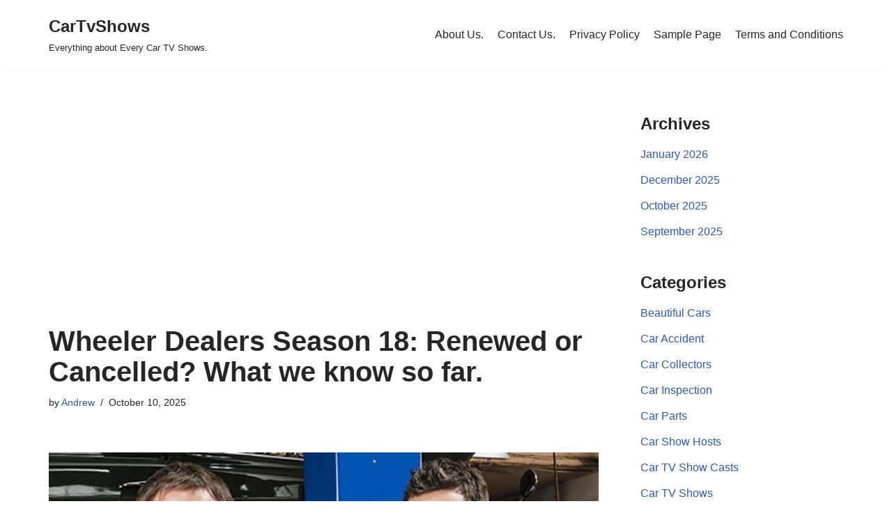

--- FILE ---
content_type: text/html; charset=utf-8
request_url: https://www.google.com/recaptcha/api2/aframe
body_size: 269
content:
<!DOCTYPE HTML><html><head><meta http-equiv="content-type" content="text/html; charset=UTF-8"></head><body><script nonce="EPZquRSKZo2vfWkcV7FS-w">/** Anti-fraud and anti-abuse applications only. See google.com/recaptcha */ try{var clients={'sodar':'https://pagead2.googlesyndication.com/pagead/sodar?'};window.addEventListener("message",function(a){try{if(a.source===window.parent){var b=JSON.parse(a.data);var c=clients[b['id']];if(c){var d=document.createElement('img');d.src=c+b['params']+'&rc='+(localStorage.getItem("rc::a")?sessionStorage.getItem("rc::b"):"");window.document.body.appendChild(d);sessionStorage.setItem("rc::e",parseInt(sessionStorage.getItem("rc::e")||0)+1);localStorage.setItem("rc::h",'1768632262085');}}}catch(b){}});window.parent.postMessage("_grecaptcha_ready", "*");}catch(b){}</script></body></html>

--- FILE ---
content_type: application/javascript; charset=utf-8
request_url: https://cdn.taboola.com/libtrc/entertainmentmagazine-cartvshows/loader.js
body_size: 258146
content:
//AB_TEMPLATE
//ab -> 31



		var _taboola = _taboola || [];var TRC = TRC || {};
TRC.perfConfOverride = {'logTimer': 50000, 'logLength' : 5, 'traffic' : 50, 'measureEnable' : true, 'measureTimeToSend' : 10000, 'measureInterval' : 10000, 'disableRawDataSend': true};

	

	

	

	

	

	

	

	

	

	

	

	

	

	

	

	

	

	

	

	

	

 
	(function(){var __webpack_modules__={6337:function(){!function(){"use strict";if("object"==typeof window)if("IntersectionObserver"in window&&"IntersectionObserverEntry"in window&&"intersectionRatio"in window.IntersectionObserverEntry.prototype)"isIntersecting"in window.IntersectionObserverEntry.prototype||Object.defineProperty(window.IntersectionObserverEntry.prototype,"isIntersecting",{get:function(){return this.intersectionRatio>0}});else{var e=function(e){for(var t=window.document,n=r(t);n;)n=r(t=n.ownerDocument);return t}(),t=[],n=null,i=null;a.prototype.THROTTLE_TIMEOUT=100,a.prototype.POLL_INTERVAL=null,a.prototype.USE_MUTATION_OBSERVER=!0,a._setupCrossOriginUpdater=function(){return n||(n=function(e,n){i=e&&n?u(e,n):{top:0,bottom:0,left:0,right:0,width:0,height:0},t.forEach((function(e){e._checkForIntersections()}))}),n},a._resetCrossOriginUpdater=function(){n=null,i=null},a.prototype.observe=function(e){if(!this._observationTargets.some((function(t){return t.element==e}))){if(!e||1!=e.nodeType)throw new Error("target must be an Element");this._registerInstance(),this._observationTargets.push({element:e,entry:null}),this._monitorIntersections(e.ownerDocument),this._checkForIntersections()}},a.prototype.unobserve=function(e){this._observationTargets=this._observationTargets.filter((function(t){return t.element!=e})),this._unmonitorIntersections(e.ownerDocument),0==this._observationTargets.length&&this._unregisterInstance()},a.prototype.disconnect=function(){this._observationTargets=[],this._unmonitorAllIntersections(),this._unregisterInstance()},a.prototype.takeRecords=function(){var e=this._queuedEntries.slice();return this._queuedEntries=[],e},a.prototype._initThresholds=function(e){var t=e||[0];return Array.isArray(t)||(t=[t]),t.sort().filter((function(e,t,n){if("number"!=typeof e||isNaN(e)||e<0||e>1)throw new Error("threshold must be a number between 0 and 1 inclusively");return e!==n[t-1]}))},a.prototype._parseRootMargin=function(e){var t=(e||"0px").split(/\s+/).map((function(e){var t=/^(-?\d*\.?\d+)(px|%)$/.exec(e);if(!t)throw new Error("rootMargin must be specified in pixels or percent");return{value:parseFloat(t[1]),unit:t[2]}}));return t[1]=t[1]||t[0],t[2]=t[2]||t[0],t[3]=t[3]||t[1],t},a.prototype._monitorIntersections=function(t){var n=t.defaultView;if(n&&-1==this._monitoringDocuments.indexOf(t)){var i=this._checkForIntersections,o=null,a=null;this.POLL_INTERVAL?o=n.setInterval(i,this.POLL_INTERVAL):(l(n,"resize",i,!0),l(t,"scroll",i,!0),this.USE_MUTATION_OBSERVER&&"MutationObserver"in n&&(a=new n.MutationObserver(i)).observe(t,{attributes:!0,childList:!0,characterData:!0,subtree:!0})),this._monitoringDocuments.push(t),this._monitoringUnsubscribes.push((function(){var e=t.defaultView;e&&(o&&e.clearInterval(o),s(e,"resize",i,!0)),s(t,"scroll",i,!0),a&&a.disconnect()}));var c=this.root&&(this.root.ownerDocument||this.root)||e;if(t!=c){var d=r(t);d&&this._monitorIntersections(d.ownerDocument)}}},a.prototype._unmonitorIntersections=function(t){var n=this._monitoringDocuments.indexOf(t);if(-1!=n){var i=this.root&&(this.root.ownerDocument||this.root)||e,o=this._observationTargets.some((function(e){var n=e.element.ownerDocument;if(n==t)return!0;for(;n&&n!=i;){var o=r(n);if((n=o&&o.ownerDocument)==t)return!0}return!1}));if(!o){var a=this._monitoringUnsubscribes[n];if(this._monitoringDocuments.splice(n,1),this._monitoringUnsubscribes.splice(n,1),a(),t!=i){var l=r(t);l&&this._unmonitorIntersections(l.ownerDocument)}}}},a.prototype._unmonitorAllIntersections=function(){var e=this._monitoringUnsubscribes.slice(0);this._monitoringDocuments.length=0,this._monitoringUnsubscribes.length=0;for(var t=0;t<e.length;t++)e[t]()},a.prototype._checkForIntersections=function(){if(this.root||!n||i){var e=this._rootIsInDom(),t=e?this._getRootRect():{top:0,bottom:0,left:0,right:0,width:0,height:0};this._observationTargets.forEach((function(i){var r=i.element,a=c(r),l=this._rootContainsTarget(r),s=i.entry,d=e&&l&&this._computeTargetAndRootIntersection(r,a,t),u=null;this._rootContainsTarget(r)?n&&!this.root||(u=t):u={top:0,bottom:0,left:0,right:0,width:0,height:0};var p=i.entry=new o({time:window.performance&&performance.now&&performance.now(),target:r,boundingClientRect:a,rootBounds:u,intersectionRect:d});s?e&&l?this._hasCrossedThreshold(s,p)&&this._queuedEntries.push(p):s&&s.isIntersecting&&this._queuedEntries.push(p):this._queuedEntries.push(p)}),this),this._queuedEntries.length&&this._callback(this.takeRecords(),this)}},a.prototype._computeTargetAndRootIntersection=function(t,r,o){if("none"!=window.getComputedStyle(t).display){for(var a,l,s,d,p,m,v,h,b=r,g=f(t),y=!1;!y&&g;){var _=null,w=1==g.nodeType?window.getComputedStyle(g):{};if("none"==w.display)return null;if(g==this.root||9==g.nodeType)if(y=!0,g==this.root||g==e)n&&!this.root?!i||0==i.width&&0==i.height?(g=null,_=null,b=null):_=i:_=o;else{var x=f(g),C=x&&c(x),E=x&&this._computeTargetAndRootIntersection(x,C,o);C&&E?(g=x,_=u(C,E)):(g=null,b=null)}else{var k=g.ownerDocument;g!=k.body&&g!=k.documentElement&&"visible"!=w.overflow&&(_=c(g))}if(_&&(a=_,l=b,void 0,void 0,void 0,void 0,void 0,void 0,s=Math.max(a.top,l.top),d=Math.min(a.bottom,l.bottom),p=Math.max(a.left,l.left),h=d-s,b=(v=(m=Math.min(a.right,l.right))-p)>=0&&h>=0&&{top:s,bottom:d,left:p,right:m,width:v,height:h}||null),!b)break;g=g&&f(g)}return b}},a.prototype._getRootRect=function(){var t;if(this.root&&!m(this.root))t=c(this.root);else{var n=m(this.root)?this.root:e,i=n.documentElement,r=n.body;t={top:0,left:0,right:i.clientWidth||r.clientWidth,width:i.clientWidth||r.clientWidth,bottom:i.clientHeight||r.clientHeight,height:i.clientHeight||r.clientHeight}}return this._expandRectByRootMargin(t)},a.prototype._expandRectByRootMargin=function(e){var t=this._rootMarginValues.map((function(t,n){return"px"==t.unit?t.value:t.value*(n%2?e.width:e.height)/100})),n={top:e.top-t[0],right:e.right+t[1],bottom:e.bottom+t[2],left:e.left-t[3]};return n.width=n.right-n.left,n.height=n.bottom-n.top,n},a.prototype._hasCrossedThreshold=function(e,t){var n=e&&e.isIntersecting?e.intersectionRatio||0:-1,i=t.isIntersecting?t.intersectionRatio||0:-1;if(n!==i)for(var r=0;r<this.thresholds.length;r++){var o=this.thresholds[r];if(o==n||o==i||o<n!=o<i)return!0}},a.prototype._rootIsInDom=function(){return!this.root||p(e,this.root)},a.prototype._rootContainsTarget=function(t){var n=this.root&&(this.root.ownerDocument||this.root)||e;return p(n,t)&&(!this.root||n==t.ownerDocument)},a.prototype._registerInstance=function(){t.indexOf(this)<0&&t.push(this)},a.prototype._unregisterInstance=function(){var e=t.indexOf(this);-1!=e&&t.splice(e,1)},window.IntersectionObserver=a,window.IntersectionObserverEntry=o}function r(e){try{return e.defaultView&&e.defaultView.frameElement||null}catch(e){return null}}function o(e){this.time=e.time,this.target=e.target,this.rootBounds=d(e.rootBounds),this.boundingClientRect=d(e.boundingClientRect),this.intersectionRect=d(e.intersectionRect||{top:0,bottom:0,left:0,right:0,width:0,height:0}),this.isIntersecting=!!e.intersectionRect;var t=this.boundingClientRect,n=t.width*t.height,i=this.intersectionRect,r=i.width*i.height;this.intersectionRatio=n?Number((r/n).toFixed(4)):this.isIntersecting?1:0}function a(e,t){var n,i,r,o=t||{};if("function"!=typeof e)throw new Error("callback must be a function");if(o.root&&1!=o.root.nodeType&&9!=o.root.nodeType)throw new Error("root must be a Document or Element");this._checkForIntersections=(n=this._checkForIntersections.bind(this),i=this.THROTTLE_TIMEOUT,r=null,function(){r||(r=setTimeout((function(){n(),r=null}),i))}),this._callback=e,this._observationTargets=[],this._queuedEntries=[],this._rootMarginValues=this._parseRootMargin(o.rootMargin),this.thresholds=this._initThresholds(o.threshold),this.root=o.root||null,this.rootMargin=this._rootMarginValues.map((function(e){return e.value+e.unit})).join(" "),this._monitoringDocuments=[],this._monitoringUnsubscribes=[]}function l(e,t,n,i){"function"==typeof e.addEventListener?e.addEventListener(t,n,i||!1):"function"==typeof e.attachEvent&&e.attachEvent("on"+t,n)}function s(e,t,n,i){"function"==typeof e.removeEventListener?e.removeEventListener(t,n,i||!1):"function"==typeof e.detachEvent&&e.detachEvent("on"+t,n)}function c(e){var t;try{t=e.getBoundingClientRect()}catch(e){}return t?(t.width&&t.height||(t={top:t.top,right:t.right,bottom:t.bottom,left:t.left,width:t.right-t.left,height:t.bottom-t.top}),t):{top:0,bottom:0,left:0,right:0,width:0,height:0}}function d(e){return!e||"x"in e?e:{top:e.top,y:e.top,bottom:e.bottom,left:e.left,x:e.left,right:e.right,width:e.width,height:e.height}}function u(e,t){var n=t.top-e.top,i=t.left-e.left;return{top:n,left:i,height:t.height,width:t.width,bottom:n+t.height,right:i+t.width}}function p(e,t){for(var n=t;n;){if(n==e)return!0;n=f(n)}return!1}function f(t){var n=t.parentNode;return 9==t.nodeType&&t!=e?r(t):(n&&n.assignedSlot&&(n=n.assignedSlot.parentNode),n&&11==n.nodeType&&n.host?n.host:n)}function m(e){return e&&9===e.nodeType}}()},780:function(e){"use strict";function t(e){if(!(this instanceof t))throw new TypeError("Constructor Promise requires `new`");if(!u(e))throw new TypeError("Must pass resolver function");this._state=o,this._value=[],this._isChainEnd=!0,v(this,s(this,i),s(this,r),{then:e})}t.prototype.then=function(e,t){return e=u(e)?e:void 0,t=u(t)?t:void 0,(e||t)&&(this._isChainEnd=!1),this._state(this._value,e,t)},t.prototype.catch=function(e){return this.then(void 0,e)},t.resolve=function(e){return p(e)&&e instanceof this?e:new this((function(t){t(e)}))},t.reject=function(e){return new this((function(t,n){n(e)}))},t.all=function(e){var t=this;return new t((function(n,i){var r=e.length,o=new Array(r);if(0===r)return n(o);!function(e,t){for(var n=0;n<e.length;n++)t(e[n],n)}(e,(function(e,a){t.resolve(e).then((function(e){o[a]=e,0==--r&&n(o)}),i)}))}))},t.race=function(e){var t=this;return new t((function(n,i){for(var r=0;r<e.length;r++)t.resolve(e[r]).then(n,i)}))};var n=function(e,t){throw e};function i(e,t,n,r){return t?(r||(r=new a(this.constructor)),m(f(r,t,e)),r.promise):(c(r,i,e),this)}function r(e,t,n,i){return n?(i||(i=new a(this.constructor)),m(f(i,n,e)),i.promise):(c(i,r,e),this)}function o(e,t,n,i){if(!i){if(!t&&!n)return this;i=new a(this.constructor)}return e.push({deferred:i,onFulfilled:t||i.resolve,onRejected:n||i.reject}),i.promise}function a(e){var t=this;return this.promise=new e((function(e,n){t.resolve=e,t.reject=n})),t}function l(e,t,i,a){var l=e._value;e._state=t,e._value=i,a&&t===o&&a._state(i,void 0,void 0,{promise:e,resolve:void 0,reject:void 0});for(var s=0;s<l.length;s++){var c=l[s];e._state(i,c.onFulfilled,c.onRejected,c.deferred)}l.length=0,a&&(a._isChainEnd=!1),t===r&&e._isChainEnd&&setTimeout((function(){e._isChainEnd&&n(i,e)}),0)}function s(e,t){return function(n){l(e,t,n)}}function c(e,t,n){if(e){var i=e.promise;i._state=t,i._value=n}}function d(){}function u(e){return"function"==typeof e}function p(e){return e===Object(e)}function f(e,t,n){var i=e.promise,r=e.resolve,o=e.reject;return function(){try{var e=t(n);v(i,r,o,e,e)}catch(e){o(e)}}}t._overrideUnhandledExceptionHandler=function(e){n=e};var m=function(){var e;"undefined"!=typeof window&&window.postMessage?(window.addEventListener("message",i),e=function(){window.postMessage("macro-task","*")}):e=function(){setTimeout(i,0)};var t=new Array(16),n=0;function i(){for(var e=0;e<n;e++){var i=t[e];t[e]=null,i()}n=0}return function(i){0===n&&e(),t[n++]=i}}();function v(e,t,n,i,r){var o,a,s=n;try{if(i===e)throw new TypeError("Cannot fulfill promise with itself");var c=p(i);c&&i instanceof e.constructor?l(e,i._state,i._value,i):c&&(o=i.then)&&u(o)?(a=function(i){a=s=d,v(e,t,n,i,i)},s=function(e){a=s=d,n(e)},o.call(r,(function(e){a(e)}),(function(e){s(e)}))):t(i)}catch(e){s(e)}}e.exports=t},3250:function(e,t,n){"use strict";n.d(t,{$:function(){return o},s:function(){return r}});var i=n(4966);function r(e,t){return e===t||e.modeName===t.modeName}function o(e){var t,n=i.L5.optionsSummary.placements;if(2===(null===(t=e.parent)||void 0===t?void 0:t.entityType)){var o=e.parent.fpl;return n.filter((function(e){return e.placementName===o}))[0]}var a=e.mode;return a?n.filter((function(e){return r(e,a)}))[0]:null}},8681:function(e,t,n){"use strict";n.d(t,{F0:function(){return d},Qh:function(){return c},R9:function(){return u}});var i=n(1571),r=n(6403),o=n(9901),a=n(5848);function l(e){return e instanceof Array?e.filter(l).length>0:!!e.mode&&"amp"===e.framework}var s=0;function c(){var e;if(0!==s)return 2===s;var t=l((0,a.cV)());return t||(t=window.location.host.indexOf(".ampproject.net")>-1&&!!(null===(e=o.tp.context)||void 0===e?void 0:e.canonicalUrl))?(s=2,!0):(s=1,t)}function d(){var e,t,n=null===(t=null===(e=o.tp.context)||void 0===e?void 0:e.data)||void 0===t?void 0:t.feedContainerNum;return{isSplitFeed:!!n,feedContainerNum:n?parseInt(n):0}}function u(){return new r.e((function(e){var t=(0,i.Cd)("max-wait-for-cmp"),n={gdpr:{cmpStatus:5}};if(t>0&&window.setTimeout((function(){n.gdpr.wasTimeout=!0,e(n)}),t),o.tp.context){var r=o.tp.context.initialConsentValue;if(r)return function(e,t){/^\d[YN-]{3}$/.test(e)?(t.ccpa={privacyString:e},t.gdpr.gdprApplies=!1,t.gdpr.tcString=void 0):(t.gdpr.gdprApplies=!0,t.gdpr.tcString=e)}(r,n),void e(n);if(o.tp.context.getConsentState)return o.tp.context.getConsentState((function(t){1===t.consentState?n.gdpr.cex="true":2===t.consentState&&(n.gdpr.cex="false"),e(n)}));e(n)}else e(n)}))}},6199:function(e,t,n){"use strict";n.d(t,{u:function(){return f},H:function(){return p}});var i,r=n(7582),o=n(1379),a=n(5848),l=n(8291),s="gr__",c=new RegExp("^".concat(s));function d(e){return c.test(e)}function u(e){var t=Object.keys(e).filter(d),n=[],i={};return t.forEach((function(t){var r=t.split(s)[1],o=e[t];if(o&&(0,l.lp)(o)){var a=!(0,l.r8)(o.v);a&&(0,l.l7)(o.p)?100*Math.random()<=o.p&&(i[r]=o.v):a&&(0,l.cb)(o.d)&&e[s+o.d]&&(o.dependOn=o.d,o.key=r,n.push(o))}})),n.forEach((function(e){e.d in i&&(i[e.key]=e.v)})),i}function p(e){if(!i){var t=(i=e).global||{},n=function(){var e={};return(0,a.cV)().filter((function(e){var t;return null===(t=e.overrideConfig)||void 0===t?void 0:t.global})).forEach((function(t){e=(0,r.pi)((0,r.pi)({},e),t.overrideConfig.global)})),e}();t=(0,r.pi)((0,r.pi)((0,r.pi)((0,r.pi)({},t),u(t)),u(function(e){var t={};return(0,o.mt)(e,(function(e,n){d(e)&&(t[e]=n)})),t}(n))),n),i.global=t}}function f(){return i}},9564:function(e,t,n){"use strict";n.d(t,{AX:function(){return s},CS:function(){return d},D7:function(){return c},Is:function(){return r},Op:function(){return l},Pk:function(){return u},YB:function(){return m},Yi:function(){return b},_v:function(){return o},fs:function(){return p},mv:function(){return g},ne:function(){return h},q1:function(){return f},yt:function(){return v}});var i=n(7582),r=-1,o="__common__",a=["organic-hp-swap-mode","rbox-only-video"];function l(e){return a.indexOf(e)>-1}function s(e){return e.instances.filter((function(e){return 3!==e.status})).length>1}function c(e){return e.instances.filter((function(e){var t=e.status,n=e.batchIndex;return 0===t&&n===r})).length>0}function d(e){return 0===e.instances.filter((function(e){return!e.isDeliveredToRBox})).length}function u(e){return 2===e.instances[0].status}function p(e){return e.map((function(e){return(0,i.pi)((0,i.pi)({},e),{status:2,isParsed:!0,isDeliveredToRBox:!0})}))}function f(e,t){var n=0;return e.map((function(e){return n<t&&!e.isDeliveredToRBox?(n++,(0,i.pi)((0,i.pi)({},e),{isDeliveredToRBox:!0})):e}))}function m(e,t){var n=!1;return e.map((function(e){return 0!==e.status||n?e:(n=!0,(0,i.pi)((0,i.pi)({},e),{status:1,batchIndex:t}))}))}function v(e){return{containerId:e,status:0,isParsed:!1,batchIndex:r,isDeliveredToRBox:!1}}function h(e){var t=!1;return e.map((function(e){return e.isParsed||t?e:(t=!0,(0,i.pi)((0,i.pi)({},e),{isParsed:!0}))}))}function b(e){for(var t=e.instances,n=0,i=t;n<i.length;n++){var r=i[n];if(!r.isParsed)return r.containerId}return t[t.length-1].containerId}function g(e,t){return t.filter((function(t){return t.placementName===e}))[0]}},8756:function(e,t,n){"use strict";function i(e,t){return[].slice.apply(document.head.getElementsByTagName(e)).filter(t)[0]||null}n.d(t,{H:function(){return i}})},1428:function(e,t,n){"use strict";n.d(t,{I1:function(){return y},QE:function(){return k},VQ:function(){return E},d6:function(){return C},kQ:function(){return T}});var i,r,o,a=n(7582),l=n(4966),s=n(1571),c=n(9997),d=n(9190),u=n(9901),p=n(1186),f=n(5385),m=n(8681),v=n(8756),h=null,b="";function g(){if((0,m.Qh)()&&(0,s.Cd)("override-amp-url")){var e=u.tp.context,t=e.canonicalUrl,n=e.location;return t.indexOf("?")>-1?t+n.search.replace("?","&"):t+n.search}}function y(){if(r)return r;var e=g()||u.mb.location.href;return(0,p.uJ)(e)}function _(){var e;return x(null===(e=(0,v.H)("meta",(function(e){return"og:url"===e.getAttribute("property")})))||void 0===e?void 0:e.content)}function w(){var e;return x(null===(e=(0,v.H)("link",(function(e){return"canonical"===e.rel})))||void 0===e?void 0:e.href)}function x(e){if(!e)return null;var t=window.location.search,n=(0,p.uJ)(e);return t?(n.search.indexOf("?")>-1&&(t=t.replace("?","&")),n.search+=t,n):n}function C(){return location.href!==b&&"location"===o&&(L(),!0)}function E(){for(var e,t=0,n=-1===(l=(0,s.Cd)("url-extract-order")).indexOf("location")?(0,a.ev)((0,a.ev)([],l,!0),["location"],!1):l;t<n.length;t++){var r=n[t];switch(r){case"location":h=y();break;case"meta":void 0,h=x(null===(e=(0,v.H)("meta",(function(e){return"item-url"===e.name})))||void 0===e?void 0:e.content);break;case"og":h=_();break;case"canonical":h=w();break;case"paramUrl":h=x(null==i?void 0:i.href)}if(h){o=r,b=location.href;break}}var l;return(0,c.LO)(h,"pageURL must have value"),h}function k(e){var t=g()||e;i=(0,p.uJ)(t)}function T(e){r=(0,p.uJ)(e)}function L(){var e,t,n,i;l.Un.appendRuntimeConfig({pageUrl:E(),networkMapUrl:y(),debugQueryParams:(e=y(),t=e.search,n=e.hash,i={},t&&(i=(0,f.BC)(t)),/#\?.+/.test(n)&&(i=(0,a.pi)((0,a.pi)({},i),(0,f.BC)(n.slice(1)))),i),urlSelectionStrategy:o}),l.Un.updatePageId()}d.Y.once("storeCreated",L),d.Y.on("storeReady",(function(){l.L5.onReset(L),l.L5.onOptionsSummaryUpdated((function(e){var t=e.pageUrl;t&&(k(t),L())}))}))},4583:function(e,t,n){"use strict";n.d(t,{EU:function(){return l},Ll:function(){return d},Q6:function(){return u},jS:function(){return s}});var i=n(1571),r=n(2276),o=n(8773),a=n(9564),l="rbox-tracking";function s(e,t){0!==t.length&&(c(e.modeName)?e.instances=(0,a.fs)(e.instances):t.forEach((function(t){c(t.modeName)&&(t.instances=(0,a.fs)(e.instances))})))}function c(e){return e===l}function d(e){if((0,i.Mv)("enable-always-track")){var t=l,n="".concat(t,"-div");if(!document.getElementById(n)){var a=(0,o.U)("div",{attrList:[["id",n]]});a.style.display="none",document.body.appendChild(a),(0,r.aR)({placement:t,mode:t,container:n},e)}}}function u(e){return e.modeName}},5848:function(e,t,n){"use strict";n.d(t,{KP:function(){return o},cV:function(){return r},fR:function(){return i}});var i="_taboola";function r(){return o(),window[i]}function o(){window[i]||(window[i]=[])}},2276:function(e,t,n){"use strict";n.d(t,{aR:function(){return I},hw:function(){return T},qn:function(){return f},AF:function(){return L},Cu:function(){return R},oy:function(){return M},in:function(){return h},M1:function(){return g},yM:function(){return S},ur:function(){return _},Iu:function(){return w},$q:function(){return x},H:function(){return k}});var i=n(7582),r=n(2456),o=n(8258),a=n(4966),l=n(8291),s=n(5385),c=n(3250),d=n(9564),u=n(4583),p=n(9997);function f(){return{events:[],socials:[],placements:[],isFlush:!1,userOptOut:!1,itemSourceType:"_default_",itemSourceValue:"",trackingCodes:{},__preProcessedOptions__:[],__overrideGlobal__:{}}}function m(e){return JSON.stringify(e,(function(e,t){return"__preProcessedOptions__"===e||"__overrideGlobal__"===e?"":t}))}var v=m({events:[],socials:[],placements:[],isFlush:!1,userOptOut:!1,itemSourceType:"_default_",itemSourceValue:"",trackingCodes:{},__preProcessedOptions__:[],__overrideGlobal__:{}});function h(e){return m(e)===v}function b(e,t){var n=[],r=[];return e.forEach((function(e){var o=e.placementName,a=(0,d.mv)(o,t);a?(r.push(o),n.push((0,i.pi)((0,i.pi)({},e),{instances:(0,i.ev)((0,i.ev)([],e.instances,!0),a.instances,!0)}))):n.push(e)})),t.forEach((function(e){r.indexOf(e.placementName)>-1||n.push(e)})),n}function g(e,t){var n=!(0,l.r8)(t.itemSourceType)&&"_default_"!==t.itemSourceType,r=e.placements||[],o=t.placements||[];return{publisherName:t.publisherName||e.publisherName,gdpr:t.gdpr?(0,i.pi)((0,i.pi)({},e.gdpr||{}),t.gdpr):e.gdpr,ccpa:t.ccpa?(0,i.pi)((0,i.pi)({},e.ccpa||{}),t.ccpa):e.ccpa,realTimeUserId:t.realTimeUserId||e.realTimeUserId||void 0,placements:b(r,o),additionalData:t.additionalData||e.additionalData,deviceId:t.deviceId||e.deviceId,unifiedId:t.unifiedId||e.unifiedId,pblob:t.pblob||e.pblob,att:t.att||e.att,framework:t.framework||e.framework,events:(0,i.ev)((0,i.ev)([],e.events,!0),t.events||[],!0),socials:(0,i.ev)((0,i.ev)([],e.socials,!0),t.socials||[],!0),itemSourceType:n?t.itemSourceType:e.itemSourceType,itemSourceValue:n?t.itemSourceValue:e.itemSourceValue,userOptOut:(0,l.r8)(t.userOptOut)?e.userOptOut:t.userOptOut,pageUrl:t.pageUrl||e.pageUrl||void 0,networkMapUrl:t.networkMapUrl||e.networkMapUrl||void 0,isFlush:(0,l.r8)(t.isFlush)?e.isFlush:t.isFlush,excludePubs:(0,l.r8)(t.excludePubs)?e.excludePubs:t.excludePubs,trackingCodes:(0,i.pi)((0,i.pi)({},e.trackingCodes),t.trackingCodes||{})||{},cex:(0,l.r8)(t.cex)?e.cex:t.cex,customSegment:t.customSegment||e.customSegment,scod:t.scod?(0,i.pi)((0,i.pi)({},e.scod||{}),t.scod):e.scod,referrerUrl:t.referrerUrl||e.referrerUrl,__preProcessedOptions__:(0,i.ev)((0,i.ev)([],e.__preProcessedOptions__,!0),t.__preProcessedOptions__||[],!0),__overrideGlobal__:(0,i.pi)((0,i.pi)({},e.__overrideGlobal__),t.__overrideGlobal__),pageTemplate:t.pageTemplate||e.pageTemplate,advertorialSource:t.advertorialSource||e.advertorialSource,externalPageView:t.externalPageView||e.externalPageView,userType:t.userType||e.userType,premium:(0,l.r8)(t.premium)?e.premium:t.premium,paywall:(0,l.r8)(t.paywall)?e.paywall:t.paywall,tracking:t.tracking||e.tracking,linkTarget:t.linkTarget||e.linkTarget,excludedRecs:(0,i.ev)((0,i.ev)([],t.excludedRecs||[],!0),e.excludedRecs||[],!0),pubExperiment:e.pubExperiment||t.pubExperiment,userDemographicData:e.userDemographicData||t.userDemographicData,protectedAudience:e.protectedAudience||t.protectedAudience}}var y=d.Is;function _(e,t){return(0,i.pi)((0,i.pi)({},e),{placements:e.placements.map((function(e){return t.indexOf(e.placementName)>-1?(0,i.pi)((0,i.pi)({},e),{instances:(0,d.ne)(e.instances)}):e}))})}function w(e,t){return y++,(0,i.pi)((0,i.pi)({},e),{placements:e.placements.map((function(e){var n=t.filter((function(t){return n=t,i=e,(0,c.s)(n,i)&&n.placementName===i.placementName;var n,i})).length>0&&(0,d.D7)(e),r=e.instances;return n&&(r=(0,d.YB)(r,y)),(0,i.pi)((0,i.pi)({},e),{instances:r})}))})}function x(e,t){var n={},r=t.placements;return t.placements=[],r.forEach((function(r){var o=r.placementName,a=r.instances[0];(0,p.LO)(a,"new placement pushed should have one instance exactly");var l=(0,d.mv)(o,e);l&&C(a,l)&&E(o,a);var s=n[o];if(!s)return t.placements.push(r),void(n[o]=r);3!==a.status&&C(a,s)&&E(o,a),s.instances=(0,i.ev)((0,i.ev)([],s.instances,!0),[a],!1)})),t}function C(e,t){return t.instances.some((function(t){return t.containerId===e.containerId}))}function E(e,t){(0,r.yN)("Placement duplication found: ".concat(JSON.stringify(e),", ").concat(t.containerId)),t.status=3,t.isParsed=!0,t.isDeliveredToRBox=!0}function k(e,t){return t.placements.forEach((function(t){(0,u.jS)(t,e)})),t}function T(e){return g(e,{})}function L(e){return(null==e?void 0:e.placements.filter((function(e){return(0,d.D7)(e)})))||[]}function R(e){var t;return((null===(t=L(e))||void 0===t?void 0:t.length)||0)>0}function S(e){if((0,l.h0)(e)){var t;e.forEach(S);var n="%tt%",i=[],r=function(e){var r;(e.placement||e.mode||e.target_type)&&(e.mode?(e.placement||(e.placement=e.mode),e.target_type||(e.target_type=n),r=e):e.target_type&&(t=e.target_type,delete e.target_type),(null==r?void 0:r.target_type)===n&&i.push(r))};e.forEach((function(e){if((0,l.h0)(e))return e.forEach(r),void(0,s.sU)(e);r(e)})),i.forEach((function(e){t?e.target_type=t:delete e.target_type})),(0,s.sU)(e)}}function I(e,t){if(e.container&&e.mode){var n,i,l=a.L5.config.publisher.modes[e.mode],c=(null==l?void 0:l["visibility-constraints"])||{},u=c.minWidth,p=c.maxWidth;!function(e,t){if(e=e||Number.NEGATIVE_INFINITY,t=t||Number.POSITIVE_INFINITY,e===Number.NEGATIVE_INFINITY&&t===Number.POSITIVE_INFINITY)return!0;var n=window.innerWidth;return!(n<e)&&!(n>t)}(u,p)?(0,r.o7)("page","info","Mode '".concat(e.mode,"' will not be displayed due to visibility constraints minWidth: ").concat(u,", maxWidth: ").concat(p)):t.placements.push({modeName:(0,s.Jg)(e.mode),instances:[(0,d.yt)(O(e.container))],placementName:e.placement,targetType:(n=e.target_type,i="video",n?o.W[n]?n:((0,r.yN)('Target Type has no valid value, got value "'.concat(n,'".')),i):i),category:e.category,dfp:e.dfp,exclude:D(e.exclude),tracking:e.tracking,linkTarget:e.link_target,frameId:e.frameId,priority:e.priority,groupName:e.groupName,constraint:e.constraint,byPublisher:!0})}}function D(e){if(e){if((0,l.cb)(e))return[e];if((0,l.h0)(e))return e.filter((function(e){return!!e}))}}function O(e){if((0,l.cb)(e))return e;if(e.id)return e.id;var t=(0,s.D1)({prefix:"trc_cont_"});return e.id=t,t}function M(e){return"newPageLoad"===e.notify}},4495:function(e,t,n){"use strict";n.d(t,{$6:function(){return g},G$:function(){return b},HF:function(){return p},Th:function(){return _},Tt:function(){return f},fM:function(){return x}});var i=n(7582),r=n(4646),o=n(8291),a=n(2456),l=n(1379),s=n(6403),c=n(6293),d=n(7294),u={},p=!1;function f(e){for(var t=[],n=1;n<arguments.length;n++)t[n-1]=arguments[n];(0,d.XP)();var r=m.apply(void 0,(0,i.ev)([e],t,!1));return(0,d.KR)(),r}function m(e){for(var t=[],n=1;n<arguments.length;n++)t[n-1]=arguments[n];var d=u[e];switch(e){case"e3":null==d||d.forEach((function(t){var n;try{var i=null===(n=t[e])||void 0===n?void 0:n.call(t);i&&(0,c.J)(i)}catch(n){v(t,e,n)}}));break;case"e4":null==d||d.forEach((function(t){var n;try{null===(n=t[e])||void 0===n||n.call(t)}catch(n){v(t,e,n)}}));break;case"e5":null==d||d.forEach((function(t){var n;try{null===(n=t[e])||void 0===n||n.call(t)}catch(n){v(t,e,n)}}));break;case"e6":p=!0,null==d||d.forEach((function(n){var i;try{null===(i=n[e])||void 0===i||i.apply(n,t)}catch(t){v(n,e,t)}}));break;case"e7":var f=t[0];return null==d||d.forEach((function(t){var n;try{f=(null===(n=t[e])||void 0===n?void 0:n.call(t,f))||f}catch(n){v(t,e,n)}})),f;case"e8":return function(){var e,t,n=u.e8;if(null==n?void 0:n.length){for(var i=void 0,r=0,a=n;r<a.length;r++){var l=a[r];if(!0!==(i=null!==(t=null===(e=l.e8)||void 0===e?void 0:e.call(l))&&void 0!==t?t:i)&&!(0,o.r8)(i))return i}return i}}();case"e9":var m=function(e){var t,n="e9",i=e,o=void 0,c=[];null===(t=u[n])||void 0===t||t.forEach((function(e){var t,s,d;try{var u=null===(t=e[n])||void 0===t?void 0:t.call(e,(0,l.I8)(i));if(!u)return;0===(null===(d=null===(s=u.payload)||void 0===s?void 0:s.data)||void 0===d?void 0:d.r.length)&&((0,a.H)("Request with empty 'r' field caused by ".concat(e.getName())),u.payload=void 0),i=u.payload,u.response&&(o=(0,r.$)(o||{},u.response)),u.responsePromise&&c.push(u.responsePromise)}catch(t){v(e,n,t)}}));var d=void 0;if(c.length>0&&(d=s.e.allSettled(c).then((function(e){return e.filter((function(e){return"fulfilled"===e.status})).map((function(e){return e.value})).reduce((function(e,t){return(0,r.$)(e,t)}),{})}))),e!==i||o||d)return{payload:i,response:o,responsePromise:d}}(t[0]);return m;case"e10":case"e11":var h=t[0];return h=function(e,t){var n;return null===(n=u[e])||void 0===n||n.forEach((function(n){var i;try{t=(null===(i=n[e])||void 0===i?void 0:i.call(n,t))||t}catch(t){v(n,e,t)}})),t}(e,h),h;case"e12":var b=t[0],g=void 0;return null==d||d.forEach((function(t){var n;try{!1!==g&&(g=null===(n=t[e])||void 0===n?void 0:n.call(t,b))}catch(n){v(t,e,n)}})),!1!==g;case"e13":var y=t[0],_=y;if(null==d||d.forEach((function(t){var n;try{_=(null===(n=t[e])||void 0===n?void 0:n.call(t,_))||_}catch(n){v(t,e,n)}})),y!==_)return _;break;case"e14":var w=t[0],x=void 0;return null==d||d.forEach((function(t){var n;try{x||(x=null===(n=t[e])||void 0===n?void 0:n.call(t,w))}catch(n){v(t,e,n)}})),x;case"e15":case"e17":case"e18":case"e19":case"e20":case"e21":var C=t[0];null==d||d.forEach((function(t){var n;try{null===(n=t[e])||void 0===n||n.call(t,C)}catch(n){v(t,e,n)}}));break;case"e16":var E=t[0],k=void 0;return null==d||d.forEach((function(t){var n;try{!1!==k&&(k=null===(n=t[e])||void 0===n?void 0:n.call(t,E))}catch(n){v(t,e,n)}})),k;case"e22":null==d||d.forEach((function(t){var n;try{null===(n=t[e])||void 0===n||n.call(t)}catch(n){v(t,e,n)}}));break;case"e23":var T=t,L=function(e,t,n){var r,o="e23",a={payload:{}};return null===(r=u[o])||void 0===r||r.forEach((function(r){var l,s;try{var c=null===(l=r[o])||void 0===l?void 0:l.call(r,e,t,n);if(!c)return;if(!c.payload||!a)return void(a=null);c.payload.url&&(a.payload.url=(0,i.pi)((0,i.pi)({},a.payload.url||{}),c.payload.url)),c.payload.body&&(a.payload.body=(0,i.pi)((0,i.pi)({},a.payload.body||{}),c.payload.body)),(s=a.payload).domain||(s.domain=c.payload.domain)}catch(e){v(r,o,e)}})),a||{}}(T[0],T[1],T[2]);return L;case"e24":var R=t[0],S=u.e24;if(!(null==S?void 0:S.length))return;var I=function(e,t){for(var n,i=0,r=t;i<r.length;i++){var o=r[i];try{var a=null===(n=o.e24)||void 0===n?void 0:n.call(o,e);if(a)return a}catch(e){v(o,"e24",e)}}}(R,S);return I;case"e25":R=t[0];var D=u.e25;if(!(null==D?void 0:D.length))return;var O=function(e,t){return(0,i.mG)(this,void 0,void 0,(function(){var n,r,o,a,l,c,d,u;return(0,i.Jh)(this,(function(i){switch(i.label){case 0:n=!1,r=e,o=0,a=t,i.label=1;case 1:if(!(o<a.length))return[3,6];l=a[o],i.label=2;case 2:return i.trys.push([2,4,,5]),(c=l.e25)?[4,c(r)]:[3,5];case 3:return(d=i.sent())&&(n=!0,r=d),[3,5];case 4:return u=i.sent(),v(l,"e24",u),[3,5];case 5:return o++,[3,1];case 6:return n?[2,s.e.resolve(r)]:[2,s.e.resolve(void 0)]}}))}))}(R,D);return O}}function v(e,t,n){(0,a.H)('Extension "'.concat(e.getName(),'" had error on action "').concat(t,'":'),n)}var h=["e3","e4","e5","e6","e7","e8","e9","e10","e11","e12","e13","e14","e15","e16","e17","e18","e19","e20","e21","e22","e23","e24","e25"];function b(e){h.forEach((function(t){if(e[t]){u[t]||(u[t]=[]),u[t].push(e);var n=function(e){var t=[],n=[],i=e.map((function(e){var i=y(e);return 1===i?t.push(e):2===i&&n.push(e),e})).filter((function(e){return y(e)>=10})).sort((function(e,t){var n=y(e),i=y(t);return n>i?1:n<i?-1:0}));return{wrapperExtensions:t,wrapperEachExtensions:n,nonWrapperExtensionList:i}}(u[t]),i=n.wrapperExtensions,r=n.wrapperEachExtensions,o=n.nonWrapperExtensionList;u[t]=function(e,t,n){var i=n.length;if(0===i)return e;var r=[];return n.forEach((function(n,o){0===o&&(r=r.concat(e)),r=(r=r.concat(t)).concat(n),o===i-1&&(r=(r=r.concat(t)).concat(e))})),r}(i,r,o)}}))}function g(e){h.forEach((function(t){var n=u[t];if(n){var i=n.filter((function(t){return t.getName()===e.getName()}))[0];i&&n.splice(n.indexOf(i),1)}}))}function y(e){var t;return(null===(t=e.getRunOrder)||void 0===t?void 0:t.call(e))||11}function _(e){return!!u[e]}var w=null;function x(e,t,n){if(null===w&&(w=_("e23")),!w)return t;var r=f("e23",e,t,n);if(!r)return t;var o=r.payload;return o?{url:(0,i.pi)((0,i.pi)({},t.url),o.url||{}),body:(0,i.pi)((0,i.pi)({},t.body||{}),o.body||{}),domain:o.domain,publisherName:t.publisherName}:void 0}},7294:function(e,t,n){"use strict";n.d(t,{Fn:function(){return w},KR:function(){return k},Tu:function(){return _},XP:function(){return E},fS:function(){return y},ix:function(){return g}});var i=n(4966),r=n(1571),o=n(8291),a=n(2456),l=n(6403),s=n(7769),c=n(7225),d=n(6293),u=n(4495),p=n(8681),f=n(5385),m=n(6788),v=n(3426),h=[],b=[];function g(e){if(h.push(e),(0,o.cb)(e)){var t=(0,c.Wr)(e)?e:(n=e,T||(T=(0,r.Cd)("dy_ext_ptrn").replace("{pub_name}",i.L5.config.publisher.publisherName)),T.replace("{name}",n));return(0,s.D)(t).then((function(){(0,a.o7)('Dynamic extension "'.concat(e,'" loaded from URL: ').concat(t))})).catch((function(){(0,a.H)('Dynamic extension "'.concat(e,'" failed to load from URL: ').concat(t))}))}var n,d=l.e.resolve();if(!(0,o.hR)(e))return L(e),I(e),d;try{return L(u=e()),I(u),d}catch(e){}try{var u;return L(u=new e),I(u),d}catch(e){}return(0,a.H)("Extension type not supported"),d}function y(e){S(e)}function _(){var e=(0,r.Cd)("include-extensions");e.length>0&&function(e){for(var t=b.length-1;t>=0;t--){var n=b[t].getName();-1===e.indexOf(n)&&y(n)}}(e)}function w(){var e;if(n=(0,f.td)((0,r.Cd)("render-amp-with-bridge"),!0),i=(0,r.Mv)("is-ms3"),n?i&&!(0,p.Qh)():i){var t=(0,r.Cd)("include-ms3");t.length>0?function(e){for(var t,n=b.length-1;n>=0;n--){var i=b[n],r=i.getName();(null===(t=i.isMS3)||void 0===t?void 0:t.call(i))&&-1===e.indexOf(r)&&y(r)}}(t):(0,r.Cd)("exclude-ms3").forEach((function(e){y(e)}))}else{var n,i,o=b.some((function(e){var t;return null===(t=e.isBridge)||void 0===t?void 0:t.call(e)}));if(o)for(var a=b.length-1;a>=0;a--){var l=b[a];(null===(e=l.isMS3)||void 0===e?void 0:e.call(l))&&y(l.getName())}}}var x=0,C=[];function E(){x++}function k(){x--,C.forEach(S),C=[]}var T="";function L(e){(function(e){var t,n,r,l=null===(t=e.getName)||void 0===t?void 0:t.call(e);if(!(0,o.cb)(l))return(0,a.H)('Invalid extension: "getName" function'),!1;var s=0===b.filter((function(e){return e.getName()===l})).length;if(!s)return(0,a.H)('Invalid extension: Name "'.concat(l,'" already exist')),!1;var c=null===(n=e.getSupportedFeatures)||void 0===n?void 0:n.call(e);return function(e){if(!(null==e?void 0:e.length))return!0;var t=i.L5.config.runtime.supportedFeatures;for(var n in e)if(t[n])return!1;return!0}(c)?function(e){if(!e)return!0;var t=D((0,m.X)()),n=D(e);return!t||!n||t-n>=0}(null===(r=e.minBuildVersion)||void 0===r?void 0:r.call(e)):((0,a.H)('Invalid extension: Features "'.concat(c,'" already supported by another extension')),!1)})(e)&&(b.push(e),(0,u.G$)(e),R(e,!0))}function R(e,t){var n,r=null===(n=e.getSupportedFeatures)||void 0===n?void 0:n.call(e);if(r&&0!==r.length){var o={};r.forEach((function(e){o[e]=t})),i.Un.appendRuntimeConfig({supportedFeatures:o})}}function S(e){if(x>0)C.push(e);else{var t=b.filter((function(t){return t.getName()===e}))[0];if(t){var n=b.indexOf(t);b.splice(n,1),t.unregistered(),(0,u.$6)(t),R(t,!1)}}}function I(e){var t;u.HF&&(null===(t=e.e6)||void 0===t||t.call(e,(0,d.N)()))}function D(e){var t=e.match(/^(\d{8})\.(\d+)-/);if(t){t[0];var n=t[1],i=t[2],r=n+(0,f.L4)(i,3,"0");return(0,v.BV)(r)}}},5195:function(e,t,n){"use strict";n.d(t,{B2:function(){return c},b0:function(){return d},iB:function(){return a},v2:function(){return s}});var i=n(5848),r=n(9190),o=n(7294),a="registerExtension",l="reregisterExtension";function s(e){r.Y.once(a,(function(){var t,n;window[i.fR].push({extension:e,extensionName:null===(n=(t=e).getName)||void 0===n?void 0:n.call(t)})}))}function c(e){r.Y.emit(l,e)}function d(e,t){r.Y.once(l,(function(n){n.indexOf(e)>-1&&(0,o.ix)(new t)}))}},6293:function(e,t,n){"use strict";n.d(t,{J:function(){return w},N:function(){return x}});var i=n(7582),r=n(4570),o=n(372),a=n(4802),l=n(4966),s=n(1571),c=n(9190),d=n(2456),u=n(5796),p=n(6005),f=n(3924),m=n(761),v=n(4148),h=n(6788),b=n(4495),g=n(7294),y=n(8773),_={};function w(e){_=(0,i.pi)((0,i.pi)({},_),e)}function x(){var e;return(e={}).bdetect=_.bdetect||v.cv,e.recoLoadNext=_.recoLoadNext||o.k,e.log=_.log||{debug:d.o7,info:d.PN,warn:d.yN,error:d.H},e.extEvent=_.extEvent||f.F,e.callExtensionAction=_.callExtensionAction||b.Tt,e.eventBus=_.eventBus||c.Y,e.srg=_.srg||{read:m.Qf,write:m.RY,writeNonPrivate:m.Lh,remove:m.KR},e.isbm=_.isbm||a.qC,e.TABOOLA_STORE=_.TABOOLA_STORE||{access:l.L5,update:l.Un,getGlobalBool:s.Mv,getGlobalItem:s.Cd,getModeClientProperty:s.tt},e.PERFORMANCE=_.PERFORMANCE||{sendReport:r.vH,startMeasurement:u.Xq,getAllEntries:u.$q,isEnabled:p.iH},e["pubs-generic"]=_["pubs-generic"]||r.E6,e["get-engine-version"]=_["get-engine-version"]||h.X,e["unregister-extension"]=_["unregister-extension"]||g.fS,e.createHtmlElement=_.createHtmlElement||y.U,e.sendABTestEvent=_.sendABTestEvent||r.$q,e}},1262:function(e,t,n){"use strict";n.d(t,{W:function(){return p},bv:function(){return u},lY:function(){return h},rR:function(){return m},xh:function(){return f}});var i=n(1571),r=n(2456),o=n(4733),a=n(6403),l=n(4148),s=n(9660),c=4,d=32768;function u(e,t){return void 0===t&&(t={}),new a.e((function(n,i){var r=new XMLHttpRequest;r.open(t.method||"POST",e,!0),"_"!==t.contentType&&r.setRequestHeader("Content-Type",t.contentType||"text/plain"),r.withCredentials=!t.withoutCredentials,r.addEventListener("readystatechange",(function(){4===r.readyState&&(r.status>=200&&r.status<300?n(r.responseText):i({reason:"statusCode",data:r.status}))})),r.addEventListener("error",(function(){i({reason:"networkFailed"})})),r.addEventListener("timeout",(function(){i({reason:"networkTimeout"})})),r.send(t.body||"")}))}function p(e,t,n){return void 0===t&&(t={}),void 0===n&&(n=c),new a.e((function(i,o){u(e,t).then((function(e){i(e)})).catch((function(a){(0,r.yN)("Failed TRC JSON Warning"),n>0?i(p(e,t,n-1)):o(a)}))}))}function f(e,t){return void 0===t&&(t={}),(0,i.Mv)("send-event-as-post")?h(e,"application/x-www-form-urlencoded",t):m(e)}function m(e){return u("".concat(e.url).concat(e.body?(0,s.GO)(e.url)+e.body:""),{method:"GET",contentType:"_"})}function v(e,t){return t?(0,o.s)(e):new a.e((function(){return e()}))}function h(e,t,n){var o,s,c;if(void 0===t&&(t="text/plain"),void 0===n&&(n={sendByBeacon:!0,useFader:!0,isCritical:!1}),!(0,i.Mv)("send-event-as-post"))return a.e.reject("Can't report post");var p=a.e.resolve(!1),f=null===(o=n.useFader)||void 0===o||o,m=null===(s=n.sendByBeacon)||void 0===s||s,h=null!==(c=n.isCritical)&&void 0!==c&&c;return null===b&&(b=(0,i.Mv)("send-event-as-post")&&(0,i.Mv)("send-event-by-beacon")&&(0,l.cv)("send-beacon")),b&&m&&(p=v((function(){try{var n=e.body||"";if("_"!==t){if(h&&n.length>d)return!1;n=new Blob([e.body||""],{type:t})}return navigator.sendBeacon(e.url,n),!0}catch(e){b=!1,(0,r.yN)("sendBeacon is not supported using custom ContentType.")}return!1}),f)),p.then((function(n){return n?"":v((function(){return u(e.url,{body:e.body,contentType:t})}),f).then((function(e){return e}))}))}var b=null},8867:function(e,t,n){"use strict";n.d(t,{_:function(){return v}});var i=n(7582),r=n(4966),o=n(1571),a=n(9997),l=n(6155),s=n(6403),c=n(1262),d=n(7310),u=n(1379),p={},f=null,m=null;function v(e,t,n){var i=t.publisherName;(0,a.LO)(i);var r=h(e);p[e]=r,r.events.push({type:t.type,timestamp:(0,l.Xn)(),data:t.body,publisherName:i});var u=null!=n?n:(0,o.Cd)("bulk-events-delay");return window.setTimeout((function(){!function(e){(0,a.LO)(m,"resolveReport is empty"),(0,a.LO)(p,"bulkContent is empty");var t=h(e);b(t).forEach((function(n){var i=g(t,n),r=(0,d.CA)(e,i,n),o=i.events.length;r&&0!==o&&(0,c.lY)(r,"application/x-www-form-urlencoded",{isCritical:!0})})),p[e]=void 0,m("")}(e)}),u),f||(f=new s.e((function(e){m=e}))),f}function h(e){var t;return p&&p[e]?p[e]:((t={}).sd=r.L5.userData.sessionData,t.ui=r.L5.userData.userId,t.events=[],t)}var b=function(e){var t=e.events;return(0,u.rZ)(t,"publisherName")},g=function(e,t){var n,r=e.events.filter((function(e){return e.publisherName===t}));return(0,i.pi)((0,i.pi)({},e),((n={}).events=r,n))}},7310:function(e,t,n){"use strict";n.d(t,{ec:function(){return X},ee:function(){return z},CA:function(){return j},tW:function(){return F},Q5:function(){return G},t6:function(){return ee},lM:function(){return B},Pl:function(){return Y},g5:function(){return H},qv:function(){return K},QX:function(){return re},NY:function(){return $},xS:function(){return V},Q1:function(){return J},AW:function(){return te},rK:function(){return ie},XJ:function(){return ne},cF:function(){return Q},wo:function(){return Z},oy:function(){return q},YE:function(){return W}});var i,r=n(7582),o=n(3250),a=n(4495),l=n(2369),s=n(4966),c=n(1571),d=n(9997),u=n(6155),p=n(2456),f=n(9901),m=n(1186),v=n(5385),h=n(6788),b=n(7479),g=n(2734),y=n(429),_=n(652),w=n(7134),x=n(9660),C=["tvi2","tvi6","tvi48","tvi50","tvi61","tvi62"],E=n(4086),k=n(7496),T=((i={}).available={url:(0,r.ev)((0,r.ev)(["route","lti"],C,!0),["cv"],!1),body:["ri","sd","ui","pi","wi","pt","vi","li","lt","ppb","cpb","tim","id","llvl","cv","fil","utm"]},i["required-viewability-available"]={url:(0,r.ev)((0,r.ev)(["route","lti"],C,!0),["cv"],!1),body:["ri","sd","ui","pi","wi","pt","vi","li","lt","rvpm","ppb","cpb","tim","id","llvl","cv","fil","utm"]},i.metrics={url:["route","lti"],body:["ri","sd","ui","pi","wi","pt","vi","dimensions","tim","id","llvl","cv"]},i["supply-feature"]={url:["lti","ri","sd","ui","pi","wi","pt","vi","tim","id","llvl","cv"]},i.bulk={url:(0,r.ev)((0,r.ev)(["route","lti"],C,!0),["cv"],!1)},i["bulk-metrics"]={url:(0,r.ev)((0,r.ev)(["route","lti"],C,!0),["cv"],!1)},i.visible={url:(0,r.ev)((0,r.ev)(["route","lti"],C,!0),["cv"],!1),body:["ri","sd","ui","pi","wi","pt","vi","li","lt","il","ilt","sil","silt","siltp","navil","navilt","naviltp","ntil","ntilt","niltp","tp","spatialData","ppb","cpb","tim","fil","vl","fve","id","llvl","cv","bad","sw","sh","bw","bh","dw","dh","sde","cd","mw"]},i.explore={url:(0,r.ev)((0,r.ev)([],C,!0),["tim","cv","cv","llvl","li","lti","pi","pt","id","ri","sd","tvi50","tvi61","tvi62","route","ui","vi","wi"],!1)},i.click={url:(0,r.ev)((0,r.ev)(["pi","ri","sd","ui","ii","it","pt","li","sig","vi","p","lti","r"],C,!0),["ppb","cpb","cv","prt","route","pc"],!1)},i.abtests={url:(0,r.ev)((0,r.ev)(["route","lti"],C,!0),["ri","sd","ui","pi","wi","pt","vi","tim","id","llvl","cv"],!1)},i.exclude={url:["route","li","lti","lt","ii","p","prt","tvi48","tvi50","ri","sd","ui","pi","wi","pt","vi","tim","id","llvl","cv"]},i.excludeundo={url:["route","li","lti","lt","ii","p","prt","tvi48","tvi50","ri","sd","ui","pi","wi","pt","vi","tim","id","llvl","cv"]},i.excludeexplain={url:["route","li","lti","lt","ii","p","prt","tvi48","tvi50","ri","sd","ui","pi","wi","pt","vi","tim","id","llvl","cv"]},i["external-revenue"]={url:["route","lti","ri","sd","ui","pi","wi","pt","vi","tim","id","llvl","cv"]},i.debug={url:(0,r.ev)((0,r.ev)(["lt"],C,!0),["tim","id","cv","llvl"],!1)},i.social={url:["lti","ri","sd","ui","pi","wi","pt","vi"]},i.perf={url:(0,r.ev)((0,r.ev)([],C,!0),["route","lti"],!1),body:["id","ri","sd","ui","pi","wi","pt","vi","cv","lt","tim","llvl"]},i.json={url:[]},i["pubs-generic"]={url:["route","lti","ri","sd","ui","pi","wi","pt","vi","tim","id","llvl","cv"]},i["swap-data"]={url:["route","lti","ri","sd","ui","pi","wi","pt","vi","tim","id","llvl","cv"]},i["event-tracker"]={url:["route","lti","ri","sd","ui","pi","wi","pt","vi","tim","id","llvl","cv"]},i["card-available"]={url:["lti","ri","sd","ui","pi","wi","pt","vi","tim","id","llvl","cv"]},i["card-visible"]={url:["route","lti","ri","sd","ui","pi","wi","pt","vi","tim","id","llvl","cv"]},i["card-interaction"]={url:["route","lti","ri","sd","ui","pi","wi","pt","vi","tim","id","llvl","cv"]},i["pa-post-auction"]={url:["route","ri","sd","ui","pi","pt","vi","tim","id"]},i),L=["fil","spatialData"],R=null;function S(e){var t,n,i,r;null===R&&(R=(0,c.Mv)("send-event-as-post"));var a=e.field,l=e.itemData,u=e.placement,p=e.eventType;if(R||!(L.indexOf(a)>-1)){var m=s.L5.config.publisher,x=s.L5.userData,C=s.L5.optionsSummary,T=s.L5.responseSummary.testAndExperiment;switch(a){case"debugName":return u.uip;case"pi":return(0,y.k)(s.L5.pageItemId,m["prenormalize-item-id"]);case"ri":return u.ri||(null===(t=s.L5.responseSummary.events)||void 0===t?void 0:t.requestId);case"sd":return x.sessionData;case"ui":return x.userId;case"ii":return l.taboolaId;case"route":return x.dataCenterRoute;case"it":return l.sourceType;case"pt":return(0,b.r)(C.itemSourceType);case"li":var S=(0,o.$)(u);return(0,g.Z)(C.itemSourceType,S);case"sig":return l.signature;case"vi":return s.L5.viewId;case"p":return l.advertiser;case"lti":case"lt":return m.systemFlags.loaderType;case"r":return 1e3*Math.random()|0;case"tvi2":case"tvi6":case"tvi48":case"tvi50":case"tvi61":case"tvi62":return(null===(n=T.testVariantsMap)||void 0===n?void 0:n[a])||void 0;case"ppb":return u.ppb;case"cpb":return null===(i=s.L5.responseSummary.piggybackData)||void 0===i?void 0:i.cpb;case"prt":return function(e){return e.isNetwork?"nt":e.isNative?"nav":void 0}(l);case"wi":return u.wi||x.wi;case"il":return O(u).il;case"ilt":return O(u).ilt;case"sil":return O(u).sil;case"silt":return O(u).silt;case"siltp":return O(u).siltp;case"navil":return O(u).navil;case"navilt":return O(u).navilt;case"naviltp":return O(u).naviltp;case"ntil":return O(u).ntil;case"ntilt":return O(u).ntilt;case"niltp":return O(u).niltp;case"tp":return(0,c.tt)(u.m,"thumbnail-position");case"spatialData":return function(e){var t=(0,v.zJ)(),n=(0,v.gT)();return e.items.filter((function(e){var t;return null===(t=e.getItemData())||void 0===t?void 0:t.wasVisible})).map((function(e){var i,r,o,a=e.getItemData(),l=s.L5.getEntityCustomData(a);if((0,d.LO)(l,"itemCustomData is null"),!l.element.parentElement)return function(e){var t,n,i;return(t={}).id=e.taboolaId,t.sgd=((n={}).w="-1",n.h="-1",n.x="-1",n.y="-1",n),t.ssd=((i={}).fsi="",i.fst="",i.fn="",i.cbg="",i.dbg=A,i),t}(a);var c=l.element.getBoundingClientRect(),u=window.getComputedStyle(l.element);return A||(A=window.getComputedStyle(document.body).getPropertyValue("background-color")),(i={}).id=a.taboolaId,i.sgd=((r={}).w=c.width.toFixed(2),r.h=c.height.toFixed(2),r.x=(c.x+t).toFixed(2),r.y=(c.y+n).toFixed(2),r),i.ssd=((o={}).fsi=u.getPropertyValue("font-size"),o.fst=u.getPropertyValue("font-style"),o.fn=u.getPropertyValue("font-family"),o.cbg=u.getPropertyValue("background-color"),o.dbg=A,o),i}))}(u);case"tim":return(0,w.el)();case"id":return(0,v.D1)();case"llvl":return(0,E.$F)().llvl;case"cv":return(0,h.X)();case"fil":return function(e,t,n){return t===P?function(e,t){return(0,k.mk)(e.items).map((function(e){return M(e.getItemData(),t)}))}(e,n):function(e,t){return[M(e,t)]}(t,n)}(u,l,p);case"vl":return s.L5.responseSummary.isItemLevelVisible?"i":"p";case"rvpm":return null===(r=l.rvAvailableEvent)||void 0===r?void 0:r.pixelMargin;case"fve":return function(e){return 1===e.eventSent.visible}(u);case"bad":return-1;case"sw":return window.screen.availWidth;case"sh":return window.screen.availHeight;case"bw":return window.innerWidth;case"bh":return window.innerHeight;case"dw":return(0,_.nX)();case"dh":return(0,_.Yt)();case"sde":return(0,_.i9)();case"cd":return function(e){var t,n=null===(t=s.L5.getEntityCustomData(e))||void 0===t?void 0:t.element;return(0,d.LO)(n,"Placement element missing in Store"),n.getBoundingClientRect().top+(0,v.gT)()}(u);case"mw":return function(e){var t,n=null===(t=s.L5.getEntityCustomData(e))||void 0===t?void 0:t.element;return(0,d.LO)(n,"Placement element missing in Store"),n.getBoundingClientRect().width}(u);case"utm":case"mgo":case"df":case"supply-feature":case"data":return;case"dimensions":return function(){var e="normal";f.mb.taboolaMobile&&(e="SDK"),s.L5.config.runtime.isAMP&&(e="AMP");var t={publisher:s.L5.config.publisher.publisherName,"integration-type":e};return(0,v.lY)(t)}();case"pc":return l.productClick}throw new Error("Field '".concat(a,"' was not handled"))}}var I,D="";function O(e){var t;if(D===e.uip)return I;var n=(0,k.mk)(e.items).map((function(e){return e.getItemData()})),i=n.filter((function(e){return e.isOrganic})),r=n.filter((function(e){return e.isSponsored})),o=n.filter((function(e){return e.isNative})),a=n.filter((function(e){return e.isNetwork}));return D=e.uip,(t={}).il=i.map((function(e){return e.taboolaId})).join(","),t.ilt=i.map((function(e){return(0,b.G)(e.sourceType)})).join(","),t.sil=r.map((function(e){return e.taboolaId})).join(","),t.silt=r.map((function(e){return(0,b.G)(e.sourceType)})).join(","),t.siltp=r.map((function(e){return e.advertiser})).join(","),t.navil=o.map((function(e){return e.taboolaId})).join(","),t.navilt=o.map((function(e){return(0,b.G)(e.sourceType)})).join(","),t.naviltp=o.map((function(e){return e.advertiser})).join(","),t.ntil=a.map((function(e){return e.taboolaId})).join(","),t.ntilt=a.map((function(e){return(0,b.G)(e.sourceType)})).join(","),t.niltp=a.map((function(e){return e.advertiser})).join(","),I=t}function M(e,t){var n;return(n={}).tii=e.taboolaId,n.tipt=function(e){return e.isNetwork?"NT":e.isNative?"NAV":e.isSponsored?"SP":"RC"}(e),n.tit=(0,b.G)(e.sourceType),n.tids=function(e,t){switch(t){case"available":case"required-viewability-available":return"a";case"visible":return function(e){if(!e.wasVisible)return"nvp";var t=s.L5.responseSummary.isItemLevelVisible&&!e.isVisibleReported?"newvp":"vp";return e.setAsVisibleReported(),t}(e)}throw new Error("Not supported event type")}(e,t),n}var A="",P={},N={};function U(e,t,n){var i,o=n||t.placement;(0,d.LO)(o,"placement must have a value");var a,l={},s={itemData:t,placement:o,eventType:e};return T[e].url.forEach((function(e){l[e]=S((0,r.pi)((0,r.pi)({},s),{field:e}))})),l=(0,r.pi)((0,r.pi)({},l),(0,E.Qw)()),T[e].body&&(a={},null===(i=T[e].body)||void 0===i||i.forEach((function(e){a[e]=S((0,r.pi)((0,r.pi)({},s),{field:e}))}))),{url:l,body:a||void 0,publisherName:o.pubn}}function B(e){var t=U("explore",P,e),n=(0,a.fM)("explore",t);return n?(0,x.Vj)("explore",n):((0,p.H)("Explore event was canceled"),"")}function F(e){var t=U("click",e),n=e.isSyndicated?"redir":"url";t.url[n]=function(e){if(e.isOrganic){var t=function(e){var t=e.placementModeGroup.getModeClientProperty("organic-tracking-params");if(t)return t}(e);if(t)return(0,m.$A)(e.clickUrl,t)}var n=(0,c.Mv)("enable-trim-href-query-params"),i=(0,c.Mv)("enable-remove-href");return n&&e.trimHrefQs?(0,m.N5)(e.clickUrl):i&&e.removeHref?"https://":e.clickUrl}(e);var i=(0,a.fM)("click",t,{itemData:e});return i?(0,x.Vj)("click",i):((0,p.H)("Click event was canceled"),"")}function z(e){var t=U("available",P,e),n=(0,a.fM)("available",t,{placement:e});return n?{type:"available",url:(0,x.Vj)("available",n),body:n.body?(0,w.G6)(n.body):void 0,publisherName:e.pubn}:null}function V(e){var t=U("required-viewability-available",e),n=(0,a.fM)("required-viewability-available",t);return n?{type:"required-viewability-available",url:(0,x.Vj)("required-viewability-available",n),body:n.body&&(0,w.G6)(n.body)}:null}function j(e,t,n){var i,o,l=U(e,P,N);l.publisherName=n;var s=t.events;s.length>0&&(l.url.bulkSize=s.length.toString(),l.body=t);var c=(0,a.fM)(e,l);return c?((null===(o=c.body)||void 0===o?void 0:o.events)&&(c.body=(0,r.pi)((0,r.pi)({},c.body),((i={}).events=(0,v.lY)(c.body.events),i))),{type:e,url:(0,x.Vj)(e,c),body:c.body?(0,w.G6)(c.body):void 0}):null}function W(e){var t=U("visible",P,e),n=(0,a.fM)("visible",t,{placement:e});return n?{type:"visible",url:(0,x.Vj)("visible",n),body:n.body?(0,w.G6)(n.body):void 0}:null}function H(e){var t=U("metrics",P,N);t.body&&(t.body.metricName=e.metricName,t.body.type=e.type,t.body.value=e.value);var n=(0,a.fM)("metrics",t);return n?{type:"metrics",url:(0,x.Vj)("metrics",n),body:n.body?(0,w.G6)(n.body):void 0,publisherName:s.L5.config.publisher.publisherName}:null}function G(e){for(var t,n=[],i=1;i<arguments.length;i++)n[i-1]=arguments[i];if(!s.L5){var o=n[0];return(0,d.DI)("error"===e),function(e){var t,n={url:(0,r.pi)((t={},t.type="error",t.msg=e.message,t.lt="trecs",t.tim=(0,w.el)(),t.id=(0,v.D1)(),t.cv=(0,h.X)(),t.llvl=E.RR,t.fatal=!0,t),e.extraData)};return{type:"debug",url:(0,x.Vj)("debug",n),isFatal:!0}}(o)}var l=U("debug",P,N),c=n[0],u=n[1];if("error"===e)return function(e,t){var n,i={url:(0,r.pi)((0,r.pi)((n={},n.type="error",n.msg=e.message,n),t.url),e.extraData)},o=(0,a.fM)("debug",i);return o?{type:"debug",url:(0,x.Vj)("debug",o)}:null}(c,l);var p=(0,a.fM)("debug",(0,r.pi)((0,r.pi)({},l),{url:(0,r.pi)((0,r.pi)((t={},t.type=e,t.msg=c,t),l.url),u)}));return p?{type:"debug",url:(0,x.Vj)("debug",p)}:null}function q(e,t){var n=U(e,P,N),i=(0,a.fM)(e,n);return i?(i=(0,r.pi)((0,r.pi)({},i),{url:(0,r.pi)((0,r.pi)({},i.url),t)}),{type:e,url:(0,x.Vj)(e,i)}):null}function X(e,t){var n,i=U("abtests",P,N),o=(0,a.fM)("abtests",i);return o?(o=(0,r.pi)((0,r.pi)({},o),{url:(0,r.pi)((0,r.pi)({},o.url),(n={},n.d={abTestsEventType:"simple",name:e,type:t,eventTime:(0,u.Xn)()},n))}),{type:"abtests",url:(0,x.Vj)("abtests",o)}):null}function Y(e,t){var n,i=U("external-revenue",P,N),o=(0,a.fM)("external-revenue",i);return o?(o=(0,r.pi)((0,r.pi)({},o),{url:(0,r.pi)((0,r.pi)({},o.url),(n={},n.d={name:e,payload:t,eventTime:(0,u.Xn)()},n))}),{type:"external-revenue",url:(0,x.Vj)("external-revenue",o)}):null}function Q(e){var t,n=U("supply-feature",P,N),i=(0,a.fM)("supply-feature",n);return i?(i=(0,r.pi)((0,r.pi)({},i),{url:(0,r.pi)((0,r.pi)({},i.url),(t={},t.d=(0,r.pi)({},e),t))}),{type:"supply-feature",url:(0,x.Vj)("supply-feature",i)}):null}function K(e){var t,n=U("perf",P,N),i=(0,a.fM)("perf",{url:n.url,body:(0,r.pi)((0,r.pi)({},n.body),(t={},t.data={measurements:JSON.stringify(e.measurements),dict:JSON.stringify(e.dict)},t))});return i?{type:"perf",url:(0,x.Vj)("perf",i),body:i.body?(0,w.G6)(i.body):void 0}:null}function J(e){var t,n=U("social",P,N),i=(0,a.fM)("social",n);return i?(i=(0,r.pi)((0,r.pi)({},i),{url:(0,r.pi)((0,r.pi)({},i.url),(t={},t.st=e.name,t.d={data:e.data},t))}),{type:"social",url:(0,x.Vj)("social",i)}):null}function $(e,t){var n,i=U("pubs-generic",P,t||N),o=(0,a.fM)("pubs-generic",i);if(!o)return null;var l=JSON.stringify(e.data||""),s=JSON.stringify((0,r.pi)((0,r.pi)({},e),{data:l}));return o=(0,r.pi)((0,r.pi)({},o),{url:(0,r.pi)((0,r.pi)({},o.url),(n={},n.d=s,n))}),{type:"pubs-generic",url:(0,x.Vj)("pubs-generic",o)}}function Z(e,t){var n,i=U("swap-data",P,t),o=(0,a.fM)("swap-data",i);if(!o)return null;var l=JSON.stringify(e.data||""),s=JSON.stringify((0,r.pi)((0,r.pi)({},e),{data:l}));return o=(0,r.pi)((0,r.pi)({},o),{url:(0,r.pi)((0,r.pi)({},o.url),(n={},n.d=s,n))}),{type:"swap-data",url:(0,x.Vj)("swap-data",o)}}function ee(e,t){var n,i=U("event-tracker",P,t||N),o=(0,a.fM)("event-tracker",i);if(!o)return null;var l=JSON.stringify(e||"");return o=(0,r.pi)((0,r.pi)({},o),{url:(0,r.pi)((0,r.pi)({},o.url),(n={},n.d=l,n))}),{type:"event-tracker",url:(0,x.Vj)("event-tracker",o)}}function te(){var e=U("card-available",P,N),t=(0,a.fM)("card-available",e);return t?{type:"card-available",url:(0,x.Vj)("card-available",t)}:null}function ne(){var e=U("card-visible",P,N),t=(0,a.fM)("card-visible",e);return t?{type:"card-visible",url:(0,x.Vj)("card-visible",t)}:null}function ie(e){var t,n=U("card-interaction",P,N),i=(0,a.fM)("card-interaction",n);return i?(i=(0,r.pi)((0,r.pi)({},i),{url:(0,r.pi)((0,r.pi)({},i.url),(t={},t.d=e,t))}),{type:"card-interaction",url:(0,x.Vj)("card-interaction",i)}):null}function re(e,t){var n,i=U("pa-post-auction",P,t),o=(0,a.fM)("pa-post-auction",i);if(!o)return null;var s={order:e,product:t.productType};return(0,l.LG)("d",t.productType)&&(s.silent_mode=!0),o=(0,r.pi)((0,r.pi)({},o),{url:(0,r.pi)((0,r.pi)({},o.url),(n={},n.d=(0,v.lY)(s),n))}),{type:"pa-post-auction",url:(0,x.Vj)("pa-post-auction",o)}}},4570:function(e,t,n){"use strict";n.d(t,{$q:function(){return h},Al:function(){return g},B$:function(){return v},BZ:function(){return L},E6:function(){return C},Sn:function(){return k},Ub:function(){return w},W3:function(){return E},_c:function(){return b},dQ:function(){return y},iN:function(){return T},vH:function(){return x}});var i,r=n(7582),o=n(4966),a=n(1571),l=n(9997),s=n(9190),c=n(6403),d=n(1262),u=n(7310),p=n(8291),f=!1,m=((i={}).debug=[],i.abtests=[],i["external-revenue"]=[],i["supply-feature"]=[],i.perf=[],i["pubs-generic"]=[],i.exclude=[],i.excludeexplain=[],i.excludeundo=[],i["event-tracker"]=[],i);function v(e){for(var t=[],n=1;n<arguments.length;n++)t[n-1]=arguments[n];if(m&&"error"!==e&&!f)return m.debug.push([e,t]),c.e.resolve("");var i=u.Q5.apply(void 0,(0,r.ev)([e],t,!1));return i?i.isFatal?(0,d.rR)(i):(0,d.xh)(i):c.e.resolve("")}function h(e,t){if(w("abtest-events-percent")){if(m&&!f)return m.abtests.push([e,t]),c.e.resolve("");(0,l.DI)(!!o.L5);var n=(0,u.ec)(e,t);return n?(0,d.xh)(n):c.e.resolve("")}}function b(e,t){if(m&&!f)return m[e].push([e,t]),c.e.resolve("");(0,l.DI)(!!o.L5);var n=(0,u.oy)(e,t);return n?(0,d.xh)(n):c.e.resolve("")}function g(e,t){if(m&&!f)return m["external-revenue"].push([e,t]),c.e.resolve("");(0,l.DI)(!!o.L5);var n=(0,u.Pl)(e,t);return n?(0,d.xh)(n):c.e.resolve("")}function y(e){if(w("supply-feature-events-percent")){if(m&&!f)return m["supply-feature"].push([e]),c.e.resolve("");(0,l.DI)(!!o.L5);var t=(0,u.cF)(e);return t?(0,d.xh)(t):c.e.resolve("")}}var _,w=(_={},function(e){if(!(0,p.r8)(_[e]))return _[e];var t=(0,a.Cd)(e);return(0,p.l7)(t)||(_[e]=!1),_[e]=Math.random()<=t,_[e]});function x(e,t){if(m&&!f)return m.perf.push([e,t]),c.e.resolve("");var n=(0,u.qv)(e);return n?(0,d.xh)(n,t):c.e.resolve("")}function C(e,t){if(m&&!f)return m["pubs-generic"].push([e,t]),c.e.resolve("");(0,l.DI)(!!o.L5);var n=(0,u.NY)(e,t);return n?(0,d.xh)(n):c.e.resolve("")}function E(e,t){(0,a.Mv)("rbox-usage-logging")&&v("usage",e,t)}function k(e,t){(0,l.DI)(!!o.L5);var n=(0,u.wo)(e,t);return n?(0,d.xh)(n):c.e.resolve("")}function T(e){if(m&&!f)return m["event-tracker"].push([e]),c.e.resolve("");(0,l.DI)(!!o.L5);var t=(0,u.t6)(e);return t?(0,d.xh)(t):c.e.resolve("")}function L(e,t){(0,l.DI)(!!o.L5);var n=(0,u.QX)(e,t);return n?(0,d.xh)(n):c.e.resolve("")}s.Y.once("storeReady",(function(){o.L5.onResponseSummaryUpdateOnce((function(){f=!0,m&&(m.debug.forEach((function(e){var t=e[0],n=e[1];v.apply(void 0,(0,r.ev)([t],n,!1))})),m.abtests.forEach((function(e){h.apply(null,e)})),m["external-revenue"].forEach((function(e){g.apply(null,e)})),m["supply-feature"].forEach((function(e){y.apply(null,e)})),m.perf.forEach((function(e){x.apply(null,e)})),m["pubs-generic"].forEach((function(e){C.apply(null,e)})),m.exclude.forEach((function(e){b.apply(null,e)})),m.excludeexplain.forEach((function(e){b.apply(null,e)})),m.excludeundo.forEach((function(e){b.apply(null,e)})),m["event-tracker"].forEach((function(e){T.apply(null,e)})),m=null)}))}))},1085:function(e,t,n){"use strict";n.d(t,{m:function(){return u}});var i=n(4966),r=n(1571),o=n(9190),a=n(4733),l=n(6403),s=n(1262),c=n(8867),d=n(7310);function u(e,t){return(0,a.s)((function(){var n={metricName:e,value:f(e,t||1),type:"counter"},i=(0,d.g5)(n);if(!i)return l.e.resolve("");if(function(){if(null===m){var e=Math.random()<=(0,r.Cd)("rbox-metrics-enabled"),t="disable"!==(0,r.Cd)("bulk-metrics-events-strategy"),n=(0,r.Mv)("send-event-as-post");m=e&&t&&n}return m}()){var o=(0,r.Cd)("bulk-metrics-events-delay");return(0,c._)("bulk-metrics",i,o)}return(0,s.xh)(i)})).then((function(e){return e}))}var p={};function f(e,t){var n=p[e]||0;return n+=t,p[e]=n,n}var m=null;function v(){u("LoadRequestSent")}o.Y.once("storeReady",(function(){i.L5.onResponseSummaryUpdate(v)}))},4086:function(e,t,n){"use strict";n.d(t,{$F:function(){return c},Qw:function(){return d},RR:function(){return s}});var i,r=n(7582),o=n(9901),a=n(4966),l=n(1379),s=2;function c(){var e;if(i)return i;var t=o.mb.trc_debug_level||s,n=a.L5.config.runtime.trcForce,c=a.L5.config.runtime.debugQueryParams||{},u=c["taboola-debug"];u&&(t=parseInt(u)||t);var p={};return(0,l.mt)(c,(function(e,t){0===e.indexOf("trc_")&&(p[e]=t)})),i=(0,r.pi)((0,r.pi)((0,r.pi)(((e={}).llvl=t>1?t:void 0,e),n),p),d())}function d(){var e=a.L5.config.publisher.systemFlags.eventExternal||{},t={};return(0,l.mt)(e,(function(e,n){t["ex_".concat(e)]=n})),t}},7496:function(e,t,n){"use strict";n.d(t,{M_:function(){return r},Ze:function(){return l},mk:function(){return o},xk:function(){return a}});var i=n(4966);function r(e){return o(e).map((function(e,t){var n=e.getItemData();return{slot:t,id:n.taboolaId,url:n.clickUrl,title:n.title,type:s(n)}}))}function o(e){return e.filter((function(e){return e.getItemData()}))}function a(e,t,n){var i=0,r=e.placement;r.items.some((function(t,n){return e._ID===t._ID&&(i=n,!0)}));var o=r.m;return{slot:i,id:e.taboolaId,type:s(e),title:e.title,url:e.clickUrl,linkTarget:t,mode:o,placement:r._ID,baseMode:o,variant:n||null,itemCount:r.items.length,loggerUrl:e.getEventClick()}}function l(e){var t;return{variant:i.L5.responseSummary.testAndExperiment.testVariant||null,container:null===(t=i.L5.getEntityCustomData(e))||void 0===t?void 0:t.element,placement:e.uip,baseMode:e.m,mode:e.m,itemCount:e.items.length,items:r(e.items)}}function s(e){return e.isSyndicated?"sponsored":e.isNetwork?"exchange":e.isNative?"native":"organic"}},372:function(e,t,n){"use strict";n.d(t,{k:function(){return ve}});var i=n(4966),r=n(9190),o=n(5633),a=n(8032),l="item",s=function(){function e(){this._emitter=new o.v}return e.prototype.set=function(e){this._item=e,this._emitter.emit(l,e)},e.prototype.remove=function(){this._item=(0,a.F)()},e.prototype.get=function(){return this._item},e.prototype.cleanUp=function(){this.remove(),this._emitter.removeAll(),this._emitter=(0,a.F)()},e.prototype.on=function(e){return this._emitter.on(l,e)},e.prototype.once=function(e){var t=this._emitter.once(l,e);return this._item&&(e(this._item),t()),t},e}(),c=n(7582),d=n(2276),u=n(9997),p=n(6403),f=n(1571),m=n(761);var v=n(4495),h=n(2456),b=n(1379),g=n(5385),y=n(4646);function _(e,t){if(!(0,v.Th)(t))return e;var n=(0,y.$)(e,{}),i=!1;if(n.hasFeeds&&(0,b.mt)(n.feeds,(function(e,n){var r=n.batchList[n.batchList.length-1];r.placements=r.placements.filter((function(e){var n=(0,v.Tt)(t,{placement:e});return i||(i=!1===n),n})),r.placements.forEach((function(e){var n=e.items.filter((function(e){var n=(0,v.Tt)(t,{itemData:e});return i||(i=!1===n),n}));(0,b.Io)(e,"items",n)})),0===r.placements.length&&(0,h.yN)('Placement filter action "'.concat(t,'" filtered all feed "').concat(e,'" batch'))})),n.hasWidgets){var r={};(0,b.mt)(n.widgets,(function(e,n){(0,v.Tt)(t,{widget:n})?r[e]=n:i=!0})),n.widgets=r,(0,g.it)(r)||(0,h.yN)('Placement filter action "'.concat(t,'" filtered widget'))}return i?n:e}var w=n(4148),x={};function C(e,t,n){x[e]||((0,w.cv)("iframe")&&!t||n)&&(x[e]=!0)}var E=n(8291),k=n(6005),T=!1;var L,R,S,I=n(4733),D=n(9901),O=n(6788),M=n(4086),A=n(1262),P=n(9660),N=n(7479),U=n(2734),B=n(429),F=n(652),z=n(7134),V=n(2387),j=n(9272),W=n(4546),H=n(9698);function G(e){return(0,c.mG)(this,void 0,void 0,(function(){var t,n,r;return(0,c.Jh)(this,(function(o){switch(o.label){case 0:return null!=L||(L=(0,w.cv)("protected-audience")),L?(null!=R||(R=function(){var e;if((0,w.cv)("iframe"))return!1;if(null===(e=i.L5.optionsSummary.protectedAudience)||void 0===e?void 0:e.renderItemMode)return!1;var t=(0,H.EK)("pa_force"),n=(0,f.Mv)("protected-audience-enabled");return t||n}()),(t={}).en=R,t.su=!0,[4,S||((0,w.cv)("third-party-cookie-deprecated")?(S=navigator.cookieDeprecationLabel.getValue().then((function(e){return e})).catch((function(){})),p.e.resolve(S)):S=p.e.resolve(void 0))]):[2,p.e.resolve(void 0)];case 1:return n=o.sent(),t.cdl=n,(r=e.protectedAudience)&&(t.i=r.itemId,t.ri=r.requestId,t.s=r.s,t.rp=r.rp,t.rs=r.rs,t.rii=r.rii,t.ph=r.pageHost),[2,p.e.resolve(t)]}}))}))}var q=n(9564),X=n(2144),Y=n(1528),Q=n(4836),K=n(5217),J=n(5205),$=function(){function e(e,t){var n=this;this._allExecutions=[],this._nextPayload={},this._responseSummary={},this._isRunning=!1,this._lastFailedReason=null,this.handleLoadNextError=function(e){var t,r,o=(0,v.Tt)("e14",e);switch(e.reason){case"disallowedByExtension":return void(0,h.o7)("Extension disallowed TRC Request");case"stillRunning":return void(n._lastFailedReason=null)}if(!o)return i.Un.appendResponseSummary(j.y7),p.e.reject(e);null===(t=o.responseSummary)||void 0===t||t.then((function(e){i.Un.appendResponseSummary(e),n._responseSummary=(0,y.$)(n._responseSummary,e)})),null===(r=o.optionsSummary)||void 0===r||r.then((function(e){i.Un.appendOptionsSummary(e)}))},this._loadNext=function(){return(0,c.mG)(n,void 0,void 0,(function(){var e,t,n,r,o,a,l,s,d,m,b,w=this;return(0,c.Jh)(this,(function(c){switch(c.label){case 0:return e=this._optionsSummary,t=function(t,n){"stillRunning"!==t&&(w._isRunning=!1),w._lastFailedReason=t;var i={reason:t,optionsSummary:e,parsedTrcResponse:n};return p.e.reject(i)},this._isRunning?[2,t("stillRunning")]:(this._isRunning=!0,0===(n=this.getEligiblePlacementsForRequest()).length?[2,t("noUnusedPlacementFound")]:[4,this.generateTrcCallPayload(n)]);case 1:return r=c.sent(),(o=(0,v.Tt)("e9",r))&&(r=o.payload,a=o.response,l=o.responsePromise),a&&(a=_(a,"e12"),a=(0,v.Tt)("e13",a)||a,i.Un.appendResponseSummary(a),this._responseSummary=(0,y.$)(this._responseSummary,a),i.L5.config.runtime.isRboxBridge||(0,K.B4)(a.originalResponse)),null==l||l.then((function(e){i.Un.appendResponseSummary(e),w._responseSummary=(0,y.$)(w._responseSummary,e)})),r?(0===r.data.r.length&&(0,h.H)('Request with empty "r" field'),s=(0,v.fM)("json",{url:r}),(0,u.LO)(s),d=i.L5.config.publisher.publisherName,s.publisherName=d,m=(0,P.Vj)("json",s),b=function(e){if(!window.performance)return function(){return new p.e((function(e,t){}))};var t,n=(0,k.Tj)();!T&&(null===(t=window.performance)||void 0===t?void 0:t.setResourceTimingBufferSize)&&(T=!0,window.performance.setResourceTimingBufferSize(window.performance.getEntries().length+1e3));var i=1e5*Math.random()|0,r="".concat(e,"_").concat(i),o="".concat(r,"_end"),a="".concat(r,"_measure");return n.mark(r),function(){return new p.e((function(e){n.mark(o),n.measure(a,r,o);var t=0;window.requestAnimationFrame((function i(){var r=n.getEntriesByName(a),o=r.length>0?r[0].duration:-1;o>0?e(o):t>60?e(-1):(t+=1,window.requestAnimationFrame(i))}))}))}}("TrcCall"),this._lastExecution=(0,A.W)(m,{method:(0,f.Mv)("send-event-as-post")?"POST":"GET"}).then((function(e){return b().then((function(e){(0,h.o7)("TRC call duration: ".concat(e))})),w.handleLoadResponse(e,void 0,d)})).catch((function(e){w._isRunning=!1,(0,h.yN)("Failed TRC JSON Error: ".concat((0,g.lY)(e)));var t=(0,j.eo)();return t.hasContent=!1,"networkTimeout"===e.reason?t.noContentReason="TIMEOUT":t.noContentReason="ERROR",t})).then((function(e){return e.noContentReason?t("noContent",e):(w._isRunning=!1,e)})),this.signOptionsSummaryPlacementsAsUsed(),this._allExecutions.push(this._lastExecution),[2,this._lastExecution]):(this._isRunning=!1,this.signOptionsSummaryPlacementsAsUsed(),[2,p.e.resolve(a||{})])}}))}))},this._optionsSummary=e||i.L5.optionsSummary,this._responseSummary=t||{}}return e.prototype.optionSummaryPlacementsCount=function(){return this._optionsSummary.placements.length},e.prototype.removeOptionSummaryPlacement=function(e){var t=this._optionsSummary.placements;this._optionsSummary=(0,c.pi)((0,c.pi)({},this._optionsSummary),{placements:t.filter((function(t){return t.placementName!==e}))})},e.prototype.updateOptionSummaryPlacements=function(e){this._optionsSummary=(0,c.pi)((0,c.pi)({},this._optionsSummary),{placements:e})},e.prototype.canLoadNext=function(){return!this._isRunning&&((0,u.DI)("stillRunning"!==this._lastFailedReason),this.getPlacementContainerExists()?!this._responseSummary.originalResponse&&!this._lastFailedReason||(!this._lastFailedReason||"noContent"===this._lastFailedReason)&&(this.hasInfiniteExploreMore()||this.hasInfiniteFeed()||this.hasUnusedDuplicatePlacement()):((0,h.yN)("RecommendationLoader - no container found for placement container, stopping request"),this._lastFailedReason="noContainerFound",(0,d.Iu)(this._optionsSummary,this._optionsSummary.placements),!1))},e.prototype.hasUnusedDuplicatePlacement=function(){var e=this._optionsSummary.placements,t=e[0];if((0,u.LO)(t,"Loader doesn't have any placements"),1!==e.length||!(0,q.AX)(t))return!1;var n=(0,f.zc)(t.placementName);return(0,u.LO)(n,"Loader has placement which not exist in options summary placements"),(0,q.D7)(n)},e.prototype.hasInfiniteFeed=function(){var e=this,t=this._responseSummary;return!!t.hasFeeds&&(0,b.qP)(t.feeds).some((function(t){var n=t[1];if(n.hasFeedEnded)return!1;var i=n.fpl;return(0,q.mv)(i,e._optionsSummary.placements)}))},e.prototype.hasInfiniteExploreMore=function(){var e,t=null===(e=this._responseSummary.exploreMore)||void 0===e?void 0:e.feed;return!!t&&!t.hasFeedEnded&&!!(0,q.mv)(t.fpl,this._optionsSummary.placements)},e.prototype.isPlacementOwner=function(e){return!(e.length>0&&0===this._optionsSummary.placements.filter((function(t){return e.some((function(e){return e.placementName===t.placementName}))})).length)},e.prototype.loadNext=function(){var e=this;return this.isAllowRequest().then((function(){return(0,I.s)(e._loadNext)})).then((function(e){return e})).catch(this.handleLoadNextError)},e.prototype.isAllowRequest=function(){return new p.e((function(e,t){var n=(0,v.Tt)("e8");!1!==n?(0,E.r8)(n)||!0===n?e():n.then((function(n){n?e():t({reason:"disallowedByExtension"})})):t({reason:"disallowedByExtension"})}))},e.prototype.handleLoadResponse=function(e,t,n){(t=(0,E.cb)(e)?(0,V.aK)(e):(0,V.f7)(e)).pubn=n,t=(0,v.Tt)("e10",t)||t,t=(0,v.Tt)("e11",t)||t;var r=(0,j.W3)(t);return r=_(r,"e12"),(r=(0,v.Tt)("e13",r)||r).hasFeeds&&this.fillNextPayload(r),i.Un.appendResponseSummary(r),this._responseSummary=(0,y.$)(this._responseSummary,r),i.L5.config.runtime.isRboxBridge||(0,K.B4)(r.originalResponse),r},e.prototype.getEligiblePlacementsForRequest=function(){var e=this._optionsSummary,t=this._responseSummary;return e.placements.filter((function(e){if((0,q.D7)(e))return!0;var n=e.placementName,i=t.feeds||{};if((0,b.qP)(i).some((function(e){var t=e[1];return t.fpl===n&&!t.hasFeedEnded})))return!0;var r=t.exploreMore;return(null==r?void 0:r.feed.fpl)===n&&!r.feed.hasFeedEnded}))},e.prototype.getPlacementContainerExists=function(){return this._optionsSummary.placements.some((function(e){if(e.containerIgnored)return!0;var t=(0,q.Yi)(e),n=(0,z.s9)(t,e.frameId);return!(0,E.QC)(n)}))},e.prototype.signOptionsSummaryPlacementsAsUsed=function(){var e=this._optionsSummary;this._optionsSummary=(0,d.Iu)(e,e.placements),i.Un.signUnusedPlacementsAsUsed(e.placements)},e.prototype.generateTrcCallPayload=function(t){var n,r,o,a,l,s,d;return(0,c.mG)(this,void 0,void 0,(function(){var u,p,v,h,b,y,_,E,k,T,L,R,S,I,A,P,V;return(0,c.Jh)(this,(function(j){switch(j.label){case 0:return u=i.L5.config,p=u.publisher,v=this._optionsSummary,h=(0,z.x3)(v),b=(0,N.r)(v.itemSourceType),y=(0,U.C)(t,v.itemSourceType,this._responseSummary),_=(0,X.l)(),E=[(0,c.pi)((0,c.pi)({},this._nextPayload),(0,M.$F)())],(A={}).tim=(0,z.el)(),A.lti=p.systemFlags.loaderType,A.pubit=u.runtime.networkPublisher?"n":"i",A["user.opt_out"]=v.userOptOut?"true":void 0,A.t=1,k="data",T=[(0,c.pi)((0,c.pi)({},this._nextPayload.data||{}),(0,z.I_)(v.gdpr))],(P={}).id=(0,g.D1)(),P.sd=i.L5.sessionData||"",P.ui=i.L5.userId||"",P.ii=h,P.it=b,P.vi=i.L5.viewId,P.tmpl=i.L5.optionsSummary.pageTemplate,P.cv=(0,O.X)(),P.uiv="default",P.u=(0,B.k)(u.runtime.pageUrl.href,p["prenormalize-item-url"]),P.qs=(0,z.k1)(u.runtime.pageUrl.search),P.bv=z.Ed?"1":"0",P.btv="0",P.ul=(0,F.uq)(),P.ccpa_dns=(null===(n=v.ccpa)||void 0===n?void 0:n.CDNS)||void 0,P.ccpa_ps=(null===(r=v.ccpa)||void 0===r?void 0:r.privacyString)||void 0,P.cos=(null===(a=null===(o=D.mb.navigator)||void 0===o?void 0:o.connection)||void 0===a?void 0:a.effectiveType)||void 0,P.con=(null===(s=null===(l=D.mb.navigator)||void 0===l?void 0:l.connection)||void 0===s?void 0:s.type)||void 0,P.ad=v.additionalData,P.e=(0,z.k1)(u.runtime.referrerURL)||void 0,P.bu=(0,z.k1)((0,F.t$)()),P.vpi=(0,z.nx)(p["prenormalize-item-id"]),P.bad=-1,P.sw=D.mb.screen.availWidth,P.sh=D.mb.screen.availHeight,P.bw=D.mb.innerWidth,P.bh=D.mb.innerHeight,P.dw=(0,F.nX)(),P.dh=(0,F.Yt)(),P.sde=(0,F.i9)(),P.lt=p.systemFlags.loaderType,P.nsid=u.runtime.networkPublisher,P.did=v.deviceId||(null===(d=u.runtime.dcData)||void 0===d?void 0:d.deviceId)||void 0,P.unuid=v.unifiedId||void 0,P.pblob=v.pblob,P.att=v.att||void 0,P.r=y,P.exp=v.excludePubs||void 0,P.pp=(0,J.nZ)(v.trackingCodes)||void 0,P.pev=(0,z.ts)(v),P.rtui=v.realTimeUserId||void 0,P.plf=function(){if(C("stop_".concat("tslt"),(0,f.Mv)("enable-tslt-inside-iframe"),(0,g.it)(i.L5.responseSummary.translations)),C("ack_".concat("exm"),(0,f.Mv)("enable-exm-inside-iframe"),i.L5.responseSummary.hasExploreMore),(0,g.it)(x))return x}(),L="uad",[4,(0,z.N6)()];case 1:return P[L]=j.sent(),P.cacheKey=(0,z.$N)({itemSourceType:b,itemId:h,placementsList:y}),P.advrtsrc=v.advertorialSource||void 0,P.extpvid=v.externalPageView||void 0,P.usrtyp=v.userType||void 0,P.prem=v.premium||void 0,R="top",[4,(0,Q.wR)()];case 2:return S=[c.pi.apply(void 0,[c.pi.apply(void 0,T.concat([(P[R]=j.sent(),P)])),_])],(V={}).cb=void 0,V._cn="tions_".concat(++e._callNumber),V.lbt=(0,f.Cd)("bakeTime"),V.uifp=(0,W.Lg)(i.L5.userId||void 0),V.wc=(0,w.cv)("web-components"),V.idpd=function(){var e=function(){if((0,f.Mv)("send-id-providers-data"))return(0,f.Cd)("rbox:rtb:real-time-user-sync:intent-iq:external-partners-ids")}();if(e&&0!==e.length){var t=function(){var e=(0,m.Qf)("localStorage","idproviders");if(e)return JSON.parse(e).INTENT_IQ.c2c}();if(t&&0!==t.length)return function(e,t){var n={};if(e.forEach((function(e){var i=e.pid;t.indexOf(i)>-1&&(n[i]=e.uid)})),0!==Object.keys(n).length)return{INTENT_IQ:n}}(t,e)}}(),V.bl=(0,f.Cd)("blocker-list"),V.demo=v.userDemographicData||void 0,I="pa",[4,G(v)];case 3:return[2,c.pi.apply(void 0,E.concat([(A[k]=c.pi.apply(void 0,S.concat([(V[I]=j.sent(),V.px=(0,Y.E)(),V)])),A)]))]}}))}))},e.prototype.fillNextPayload=function(e){var t,n;if(!this._nextPayload){var i=e.originalResponse[0];this._nextPayload=(0,c.pi)((0,c.pi)({},(0,W.L_)(i)),((t={}).route=i.route||void 0,t.data=((n={}).sd=i.sd,n.ui=i.ui,n.uifp=(0,W.Lg)(i.ui),n),t))}},e.prototype.getAllExecutions=function(){return this._allExecutions},e.prototype.cleanUp=function(){this._optionsSummary=(0,d.qn)(),this._responseSummary=(0,a.F)()},e._callNumber=0,e}();function Z(e,t){var n=e.priority||0,i=t.priority||0;return n>i?-1:n<i?1:0}var ee,te=[],ne=[],ie=[];function re(e,t){var n=new $(e,t);return ne.push(n),n}function oe(e){e.forEach((function(e){-1===ie.indexOf(e)&&ie.push(e)}))}function ae(e){var t=ne.filter((function(t){return t.isPlacementOwner([e])}))[0];if(t)return(0,q.AX)(e)?1===t.optionSummaryPlacementsCount()?(t.updateOptionSummaryPlacements([e]),t):(t.removeOptionSummaryPlacement(e.placementName),le([e])):t}function le(e){var t=function(e){var t=(0,d.hw)(i.L5.optionsSummary);return t.placements=e,t}(e);return re(t)}function se(){ee=void 0,ie.splice(0,1)}function ce(){0===ie.length&&function(){if(0!==te.length){var e=te.filter((function(e){return 0===e.status}))[0];e&&(oe(function(e){var t=[],n=[];if(e.list.forEach((function(e){var i=ae(e);i?t.push(i):n.push(e)})),n.length>0){var i=le(n);t.push(i)}return t}(e)),e.status=1)}}();var e=ie[0];if(e&&e!==ee)return e.canLoadNext()?new p.e((function(t){ee=e,t({response:e.loadNext().then((function(e){return se(),(0,j.F_)(e)?void 0:e})).catch((function(e){se()}))})})):(se(),ce())}r.Y.once("storeReady",(function(){i.L5.onOptionsSummaryUpdated((function(e){var t;(0,d.Cu)(e)&&(t=(0,d.AF)(i.L5.optionsSummary),te=function(e){var t={},n=[],i=-1,r=0;return e.forEach((function(e){var o=-1;i++,e.instances.forEach((function(a){if(0===a.status){o++,i>6&&(i=-1,r++);var l="".concat("default","_").concat(r),s="".concat(e.groupName||l,"_").concat(o),c=e.priority||0,d="".concat(s,"_").concat(c);t[d]||(t[d]={priority:c,groupName:s,list:[],status:0},n.push(t[d])),t[d].list.push(e)}}))})),n.sort(Z),n}(t))})),i.L5.onReset((function(){ne.forEach((function(e){return e.cleanUp()})),ne=[]}))}));var de=!1;function ue(e){if(e.exploreMore&&!de){de=!0;var t=function(e){var t=(0,d.qn)(),n=e.exploreMore;(0,u.LO)(n);var r={modeName:Object.keys(i.L5.config.publisher.modes)[0]||"",instances:[(0,c.pi)((0,c.pi)({},(0,q.yt)(n.options.container)),{isDeliveredToRBox:!0})],placementName:n._ID,targetType:"mix",byPublisher:!1};return t.placements.push(r),re(t,e),r}(e);t&&function(e){var t=(0,d.qn)();t.placements.push((0,c.pi)((0,c.pi)({},e),{instances:(0,q.YB)(e.instances,0)})),i.Un.appendOptionsSummary(t)}(t)}}r.Y.once("storeReady",(function(){i.L5.onResponseSummaryUpdate(ue)}));var pe=new s,fe=!1;function me(e){e.response.then((function(){fe=!1,pe.remove(),ve()})),pe.set(e.response)}function ve(e){if(void 0===e&&(e=[]),function(e){var t,n;e.length>0&&(t=function(e){return e.filter((function(e){return!(ie.filter((function(t){return t.isPlacementOwner([e])})).length>0)}))}(e),n=[],t.forEach((function(e){var t=ae(e);t&&n.push(t)})),oe(n))}(e),fe)return pe;var t=ce();return t?(fe=!0,t.then(me)):fe=!1,pe}},2144:function(e,t,n){"use strict";n.d(t,{A:function(){return a},l:function(){return l}});var i=n(1571),r=n(4966);function o(){return(0,i.Mv)("rbox:serving-piggyback-enabled")}function a(e){if(o())return e.srpg}function l(){var e,t,n;if(o()){var i=null===(n=null===(t=r.L5.responseSummary)||void 0===t?void 0:t.piggybackData)||void 0===n?void 0:n.srpg;return i?((e={}).srpg=i,e):void 0}}},3163:function(e,t,n){"use strict";n.d(t,{tb:function(){return o},wo:function(){return s},ws:function(){return c}});var i=n(1571),r=n(8773),o=["banner_ad","sponsored_ad"],a=0,l=!1;function s(){return!!(0,i.Mv)("abp-detection-enabled")||(a=-2,!1)}function c(){return l||((0,i.Cd)("abp-detection-class-names").some(d),l=!0),a}function d(e){var t=(0,r.U)("div",{classList:[e],content:"."});t.style.fontSize="12px",t.style.lineHeight="1",document.body.appendChild(t);var n=!t.offsetHeight;return document.body.removeChild(t),!!n&&(a=1,!0)}},7479:function(e,t,n){"use strict";n.d(t,{G:function(){return r},r:function(){return o}});var i=n(1721);function r(e){return"_default_"!==e?e:"article"}function o(e){switch(i.V[r(e)]){case i.V.home:return"home";case i.V.category:return"category";case i.V.text:return"text";case i.V.search:return"search";case i.V.photo:return"photo";case i.V.other:return"other";case i.V.content_hub:return"content_hub";case i.V.video:default:return"video"}}},2734:function(e,t,n){"use strict";n.d(t,{C:function(){return x},Z:function(){return w}});var i=n(7582),r=n(8329),o=n(4583),a=n(8773),l=n(4966),s=n(1571),c=n(2456),d=n(8032),u=n(5385),p=n(3163),f=n(1721),m=n(8258),v=n(7479),h=n(9425),b=n(9564),g=n(6658),y=n(7134),_="rbox-invisible-widget";function w(e,t){var n=null==t?void 0:t.modeName;if(n){if(n===r.xM)return _;if(n===o.EU)return(0,o.Q6)(t)}var i=(null==t?void 0:t.targetType)||"video",a=m.W[i],l=f.V[(0,v.G)(e)];return["rbox-",l===f.V.video&&a===m.W.video?"blended":[l,"2",a].join("")].join("")}function x(e,t,n){var r=[],o=l.L5.config.publisher,f=(0,v.G)(t);return e.forEach((function(e){var t,m,v,_=e.modeName,x=e.placementName,C=(0,b.Yi)(e);o.modes[_]||(0,b.Op)(_)||(0,c.yN)('Taboola Push Option modes "'.concat(_,'" not present in Publisher Config modes.'));var E,k=!e.containerIgnored,T=(0,d.F)();if(k){if(!(T=(0,y.s9)(C,e.frameId)))return void(0,c.yN)('Placement ("'.concat(x,'") container element ("').concat(C,"\") doesn't exist on the page."));E=T.getBoundingClientRect()}var L=((t={}).li=w(f,e),t.uip=x,t.orig_uip=x,t.s=(0,h.uH)(_,T),t.uim=function(e){var t,n,i=l.L5.config.runtime,r=i.networkPublisher?":pub=".concat(i.networkPublisher):"",o=((n=(t=l.L5.config.runtime.debugQueryParams)?t.trc_abp:"")?":abp=".concat(n):"")||((0,p.wo)()&&(0,s.Cd)("use-abp-uim")?":abp=".concat((0,p.ws)()):"");return"".concat(e).concat(r).concat(o)}(_),t);k&&(L=(0,i.pi)((0,i.pi)((0,i.pi)({},L),((m={}).cd=(0,u.yA)(E.top,2),m.mw=(0,u.yA)(E.width,2),m)),function(e,t){var n,i={};0===e.getBoundingClientRect().width&&(0,s.Mv)("send-alternate-container-width")&&(i.amw=function(e){var t=(0,a.U)("div");t.style.visibility="hidden",t.style.height="0px",t.innerHTML=function(e){for(var t=new Array(100),n=0;n<t.length;n++)t[n]=".";return t.join(" ")}(),e.appendChild(t);var n=e.getBoundingClientRect().width;return e.removeChild(t),n}(e));var r=(0,s.tt)(t.modeName,"required-attributes");return r&&"none"!==r&&(i.ra=r),t.category&&(i.ac=t.category),t.exclude&&(i.ex=t.exclude),(null===(n=t.dfp)||void 0===n?void 0:n.campaign_id)&&(i.nvcid=t.dfp.campaign_id),i}(T,e)));var R=n.exploreMore,S=n.feeds,I=void 0===S?{}:S,D=(0,g.rB)(x,I),O=(null==R?void 0:R.feed.fpl)===x?null==R?void 0:R.feed:void 0,M=D||O;if(M){var A=M.batchList.reduce((function(e,t){return e+t.placements.length}),1);L=(0,i.pi)((0,i.pi)({},L),((v={}).fb=M.nb,v.fi=A,v.fti=M.fti,v))}r.push(L)})),r}},429:function(e,t,n){"use strict";n.d(t,{k:function(){return l}});var i=n(8291),r=n(1379),o=n(1186),a=n(5205);function l(e,t){if(!t)return e;var n=t;!function(e,t){if(!t)return e;for(var n=0;n<t.length;n++){var i=e.search(t[n]);if(i>-1)return e.substring(0,i)}}(e,n["truncate-at"]);var l=(0,o.Wc)(e);return l?(function(e,t){t&&delete e.host}(l,n.host),function(e,t){if(t){var n=e.pathname;if("/"!==n){for(;"/"===n.substring(n.length-1);)n=n.substring(0,n.length-1);e.pathname=n}}}(l,n["trailing-dirsep"]),function(e,t){if(t&&e.search){var n,o,l={},s=(0,a.jH)(e.search);(0,i.cb)(t)?o=new RegExp(t):n=t,(0,r.mt)(s,(function(e,t){(n&&(null==n?void 0:n.indexOf(e))>-1||(null==o?void 0:o.test(e)))&&(l[e]=t)}));var c=(0,a.nZ)(l);c&&(c="?".concat(c)),e.search=c}}(l,n.query),function(e,t){if(t&&e.hash)if("#"!==e.hash){var n=e.hash.substring(1);(0,i.h0)(t)&&t.filter((function(e){return n.search(e)>-1})).length>0||(0,i.cb)(t)&&n.search(new RegExp(t))>-1||(e.hash="")}else e.hash=""}(l,n.fragment),l.toString()):e}},652:function(e,t,n){"use strict";n.d(t,{Js:function(){return d},Jt:function(){return c},Yt:function(){return p},i9:function(){return f},nX:function(){return u},t$:function(){return s},uq:function(){return l}});var i,r=n(9901),o=n(1571),a=n(4966);function l(){if(i)return i;var e=r.mb.navigator,t=e.language?[e.language]:[];return i=e.languages||t}function s(){if((0,o.Mv)("pass-browser-url"))return d()}function c(){return a.L5.config.runtime.isAMP?r.tp.context.location:r.mb.location}function d(){return c().href}function u(){var e=r.mb.document;return Math.max(Math.max(e.body.scrollWidth,e.documentElement.scrollWidth),Math.max(e.body.offsetWidth,e.documentElement.offsetWidth),Math.max(e.body.clientWidth,e.documentElement.clientWidth))}function p(){var e=r.mb.document;return Math.max(Math.max(e.body.scrollHeight,e.documentElement.scrollHeight),Math.max(e.body.offsetHeight,e.documentElement.offsetHeight),Math.max(e.body.clientHeight,e.documentElement.clientHeight))}function f(){return r.mb.hasOwnProperty("devicePixelRatio")?r.mb.devicePixelRatio.toFixed(3):-1}},7134:function(e,t,n){"use strict";n.d(t,{$N:function(){return k},Ed:function(){return b},G6:function(){return x},I_:function(){return g},N6:function(){return E},el:function(){return C},k1:function(){return R},nx:function(){return y},s9:function(){return L},ts:function(){return T},ud:function(){return w},x3:function(){return _}});var i,r=n(7582),o=n(4966),a=n(1571),l=n(1379),s=n(9387),c=n(1721),d=n(7479),u=n(429),p=n(652),f=n(256),m=n(9901),v=n(5800),h=n(2456),b=Math.random()<=.01;function g(e){var t,n,i,r;if(!e)return{};var o=e.cmpStatus;return 3===o?((t={}).cex=e.cex,t):0===o||5===o?((n={}).cmps=o,n.ga=e.gdprApplies,n.cdb=e.consentDaisyBit||void 0,n.tcs=e.tcString||void 0,n.gwto=e.wasTimeout||void 0,n.cex=e.cex,n.gpp=e.gppString,n.gpp_sid=(null===(r=e.applicableSections)||void 0===r?void 0:r.join(","))||void 0,n):((i={}).cmps=o,i.cex=e.cex,i)}function y(e){return(0,u.k)((0,p.Js)(),e).split(/[?#]/)[0]}function _(e){return c.V[(0,d.G)(e.itemSourceType)]===c.V.home?"_homepage_":e.itemSourceValue?e.itemSourceValue:w(o.L5.pageItemId)}function w(e){return(0,u.k)(e,o.L5.config.publisher["prenormalize-item-id"])}function x(e){var t="";return(0,l.mt)(e,(function(n,i){var r=typeof i,o=t?"&":"",a=encodeURIComponent(n);switch(r){case"string":case"number":case"boolean":t+="".concat(o).concat(a,"=").concat(encodeURIComponent(e[n]));break;case"object":t+="".concat(o).concat(a,"=").concat(encodeURIComponent(JSON.stringify(e[n])))}})),t}function C(){var e=new Date,t=e.getHours(),n=e.getMinutes(),i=e.getSeconds()+e.getMilliseconds()/1e3;return"".concat(t<10?"0":"").concat(t,":").concat(n<10?"0":"").concat(n,":").concat(i<10?"0":"").concat(i.toFixed(3))}function E(){return(0,r.mG)(this,void 0,void 0,(function(){var e;return(0,r.Jh)(this,(function(t){switch(t.label){case 0:return(0,a.Mv)("load-user-agent-data")?[4,(0,s.k)()]:[2];case 1:return(e=t.sent())?[2,{mobile:e.mobile,model:e.model,platform:e.platform,platformVersion:e.platformVersion,uaFullVersion:e.uaFullVersion}]:[2]}}))}))}function k(e){var t=e.itemSourceType,n=e.itemId,i=e.placementsList,r="".concat(t,"=").concat(n,","),o=i.map((function(e){return"".concat(e.uip,"=").concat(e.uim)}));return o.sort(),r+o.join()}function T(e){var t=o.L5.config.publisher,n=(0,r.ev)([],t.systemFlags.experimentID,!0),i=e.pubExperiment,l=(0,a.Cd)("publisher-experiments"),s=i&&l?l[i]:null;return s&&n.push(s),n.join(",")||void 0}function L(e,t){var n=t?(0,f.Qi)(t):m.mb.document,i=(0,f.k_)(e,n);return!i&&o.L5.config.runtime.isAMP&&(i=(0,v.sb)(n,"[id^=".concat(e,"-split-num-]")),i=(0,v.sb)(n,"[id^=".concat(e,"-split-num-]"))),i}function R(e){return i||(i=(0,a.Cd)("max-json-request-url-length")),e&&e.length>i?((0,h.yN)("The url is too long"),e.slice(0,i)):e}},4836:function(e,t,n){"use strict";n.d(t,{Lp:function(){return w},qr:function(){return x},wR:function(){return g}});var i,r,o=n(761),a=n(4966),l=n(9190),s=n(4148),c=n(5385),d=n(1571),u=n(2456),p=n(8773),f=n(256),m="top",v="https://cdn.taboola.com",h="".concat(v,"/libtrc/static/topics/taboola-browsing-topics.html"),b="tbl-browsing-topics-iframe-".concat(100*Math.random());function g(){return i||(_()?(i||(e=(0,o.Qf)("localStorage",m),i=e?(0,c.Cy)(e):e,function(){if(i){var e=!1;i.forEach((function(t,n){(t.i||t.v||!t.version)&&(null==i||i.splice(n,1),e=!0)})),e&&(0,o.RY)("localStorage",m,(0,c.lY)(i))}}()),i):i=void 0);var e}function y(e){var t;e&&(function(e){i||(i=g()||[]);var t=i.length;e.forEach((function(e){(null==i?void 0:i.some((function(t){return t.topic===e.topic})))||null==i||i.push(e)})),t<i.length&&((0,o.RY)("localStorage",m,(0,c.lY)(i)),function(e){a.Un.appendRuntimeConfig({topics:e})}(i))}(e.map((function(e){var t;return(t={}).topic=e.topic,t.taxonomy=e.taxonomyVersion,t.model=e.modelVersion,t.config=e.configVersion,t.version=e.version,t}))),(t=document.getElementById(b))&&t.remove())}function _(){var e;return!!(0,d.Mv)("topics-enabled")&&(null!=r||(r=(null===(e=document.featurePolicy)||void 0===e?void 0:e.allowsFeature("browsing-topics"))&&(0,s.cv)("browsing-topics")),r)}function w(){_()&&(0,f.l6)().then((function(){var e=(0,p.U)("iframe",{attrList:[["src",h],["id",b]]});e.style.width="0",e.style.height="0",e.style.display="none",window.addEventListener("message",(function(e){var t;if(e.origin===v){var n=e.data;n.error&&(0,u.yN)("Error in browsing topics iframe: ".concat(n.error)),n.policyMessage&&(0,u.yN)(n.policyMessage),(null===(t=n.topics)||void 0===t?void 0:t.length)&&y(n.topics)}})),document.body.appendChild(e)})).catch((function(e){(0,u.yN)("Error waiting for body:",e)}))}function x(e){(0,d.Mv)("topics-enabled")&&0!==e.length&&y(e)}l.Y.once("storeCreated",g)},1721:function(e,t,n){"use strict";var i;n.d(t,{V:function(){return i}}),function(e){e._default_="",e.home="h",e.homepage="h",e.category="c",e.article="t",e.text="t",e.search="s",e.photo="p",e.other="o",e.content_hub="z",e.video="v"}(i||(i={}))},8258:function(e,t,n){"use strict";var i;n.d(t,{W:function(){return i}}),function(e){e.video="v",e.photo="p",e.text="t",e.mix="m"}(i||(i={}))},2387:function(e,t,n){"use strict";n.d(t,{_T:function(){return a},aK:function(){return r},f7:function(){return o}});var i=/^[^{]*((?:[^]*)})[\s\)]*$/;function r(e){var t;if(e.indexOf("TRC.callbacks.mute()")>-1)return(t={}).isMuted=!0,t.vl=[],t;var n=e.match(i);if(!n)throw new Error("Can't validate TRC response.");try{return o(JSON.parse(n[1]))}catch(e){throw new Error("TRC response not a valid JSON.parse")}}function o(e){return e.trc}function a(e,t){if(e){var n=e.split(":")[1].toLocaleLowerCase();return t.replace("<dc>",n)}}},3111:function(e,t,n){"use strict";n.d(t,{D:function(){return a},d:function(){return l}});var i=n(1379),r=n(5385),o=n(6959);function a(e){var t;e.features=((t={}).feed=(0,r.it)(e.feeds),t.widget=(0,r.it)(e.widgets),t.exploreMore=!!e.exploreMore,t.videoSM=function(e){var t=!1;return(0,i.mt)(e.feeds,(function(e,n){t||(t=!!n.vsm)})),t}(e),t.videoTag=function(e){return(e.originalResponse[0].vl||[]).filter((function(e){return!!e.vtag})).length>0}(e),t.nextUp=(0,r.it)(e.nextUp),t.vignette=(0,r.it)(e.vignette),t.videoReel=(0,r.it)(e.videoReel),t.hp4u=(0,r.it)(e.organicPersonalization),t.protectedAudience=!!e.protectedAudience,t.hip=(0,o.k5)(e)||(0,o.wt)(e),t)}function l(e,t){if(!(0,r.it)(e))return t||{};var n={};return(0,i.mt)(e,(function(e,i){n[e]=t[e]||i||!1})),n}},9272:function(e,t,n){"use strict";n.d(t,{y7:function(){return E},W3:function(){return k},eo:function(){return S},F_:function(){return R}});var i=n(7582),r=n(2133),o=n(5126),a=n(8818),l=n(6424),s=n(6687),c=n(1571),d=n(8291),u=n(1379),p=n(5385),f={markup:"CCPA Notice",href:"https://ccparequest.taboola.com",enableScrolling:"yes",classList:["tbl-ccpa"],style:"",inlineStyle:"",location:"beforeend",renderOnce:!0,placement:""},m=n(9536);function v(e){return(0,p.td)(e.voil,!1)||(0,c.Mv)("visible-on-item-level",!1)}var h=n(2387),b=n(3111),g=n(4546),y=n(9071),_=n(8532),w=n(2369),x=n(2144),C=n(2456),E={hasContent:!1,hasFeeds:!1};function k(e){var t,n,d,E,k;!function(e){(e.vl||[]).forEach((function(e){e.m&&(e.m=e.m.trim())}))}(e);var R=(0,u.I8)(e),S=r.h.parseResponse(R),D=_.W.parseResponse(R),O=o.f.parseResponse(R),M=a.m.parseResponse(R),A=l.s.parseResponse(R),P=y.q.parseResponse(R),N=s.$.parseResponse(R),U=function(e){if(e)return(0,i.pi)((0,i.pi)({},f),e)}((0,m.v)(e,"ccpa")),B=w.dF.parseResponse(R),F=(0,p.it)(O),z=!!S,V=(0,p.it)(N),j=function(e){var t=e.vl||[],n=[];if(t.forEach((function(e){var t;(null===(t=e.v)||void 0===t?void 0:t.length)||e.vtag||e.pa||n.push(e.uip)})),n.length){var i=n.join(", ");(0,C.yN)("Placements With no Content: ".concat(i))}return t.length!==n.length}(e),W=(0,x.A)(e),H={originalResponse:[e],hasResponseLoaded:!0,publisherId:e.pi,events:L(e),clientGenericActions:(t={},t.cga=I(e.cga),t.vcga=e.vcga,t.dcga=e.dcga,t),userData:(n={sessionId:e.si||"",sessionData:e.sd||"",userId:e.ui||"",platform:e.plc||"OTHR",countryCode:e.cc,dataCenterRoute:e.route,trcEventDomain:(0,h._T)(e.route,(0,c.Cd)("trc-event-route-template"))},n.wi=e.wi||void 0,n.stp=(null===(E=e.stp)||void 0===E?void 0:E.map((function(e){return{url:e}})))||[],n.jst=(null===(k=e.jst)||void 0===k?void 0:k.map((function(e){return{url:e}})))||[],n.consentApproved=!(0,p.td)(e.cm,!1),n.canTrackUser=!(0,p.td)(e.DNT,!1),n.ccpa=U,n.isSpotlight=(0,p.td)(e.sl,!1),n),piggybackData:(d={},d.srpg=W,d.lspb=e.lspb||void 0,d.cpb=e.cpb||void 0,d),testAndExperiment:{hasVariantPerPlacementFlag:(0,p.td)(e.uvpw,!0),testVariant:e.t||"",testData:e.td||"",experimentVariants:e.evh||"",testVariantsMap:(0,g.L_)(e)},eventRouteOut:e.el2r||[],translations:e.tslt,hasCacheBuster:(0,p.td)(e.lfr,!1),hasContent:j,noContentReason:T(e,j),isItemLevelVisible:v(e),features:{},feeds:O,exploreMore:S,widgets:N,organicPersonalization:D,nextUp:M,vignette:A,hasFeeds:F,hasExploreMore:z,hasWidgets:V,videoReel:P,blockClicks:e.bca,protectedAudience:B};return(0,b.D)(H),H}function T(e,t){return function(e){return!!e.isMuted}(e)?"MUTE":e.vl?t?"":"NO_ITEMS":"ERROR"}function L(e){var t,n,i={},r=(null===(n=null===(t=e.vl)||void 0===t?void 0:t[0])||void 0===n?void 0:n.ri)||void 0;return r&&(i.requestId=r),i}function R(e){return(0,d.r8)(null==e?void 0:e.userData.userId)}function S(){return{userData:{},testAndExperiment:{}}}function I(e){var t;if(e)return(0,i.pi)((0,i.pi)({},e),((t={}).pubConfigOverride={global:(0,i.pi)({},e.pubConfigOverride||{})},t))}},4646:function(e,t,n){"use strict";n.d(t,{$:function(){return m}});var i=n(7582),r=n(6687),o=n(5126),a=n(2133),l=n(8818),s=n(6424),c=n(9071),d=n(8532),u=n(3111),p=n(1379),f=n(8291);function m(e,t){var n,m,h,b,g=r.$.mergeResponseSummary(e,t),y=o.f.mergeResponseSummary(e,t),_=a.h.mergeResponseSummary(e,t),w=l.m.mergeResponseSummary(e,t),x=s.s.mergeResponseSummary(e,t),C=c.q.mergeResponseSummary(e,t),E=d.W.mergeResponseSummary(e,t),k=e.userData,T=t.userData;return(0,i.pi)((0,i.pi)((0,i.pi)({},e),t),{originalResponse:(0,i.ev)((0,i.ev)([],e.originalResponse||[],!0),t.originalResponse||[],!0),clientGenericActions:(m=e.clientGenericActions,h=t.clientGenericActions,b=(0,i.pi)({},m),(0,p.mt)(h,(function(e){(0,f.r8)(h[e])||(b[e]=h[e])})),b),events:(0,i.pi)((0,i.pi)({},e.events),t.events),userData:(0,i.pi)((0,i.pi)((0,i.pi)({},k),T),(n={},n.stp=v((null==k?void 0:k.stp)||[],(null==T?void 0:T.stp)||[]),n.jst=v((null==k?void 0:k.jst)||[],(null==T?void 0:T.jst)||[]),n)),testAndExperiment:(0,i.pi)((0,i.pi)({},e.testAndExperiment),t.testAndExperiment),widgets:g,hasFeeds:Object.keys(y).length>0,feeds:y,nextUp:w,vignette:x,videoReel:C,hasWidgets:Object.keys(g).length>0,hasExploreMore:!!_,exploreMore:_,hasContent:e.hasContent||t.hasContent,hasCacheBuster:e.hasCacheBuster||t.hasCacheBuster,isItemLevelVisible:e.isItemLevelVisible||t.isItemLevelVisible,organicPersonalization:E,features:(0,u.d)(e.features||{},t.features),translations:(0,i.pi)((0,i.pi)({},e.translations),t.translations)})}function v(e,t){if(e.length>0&&0===t.length)return e;var n={};return(0,i.ev)((0,i.ev)([],e,!0),t,!0).forEach((function(e){var t;n[t=e.url]||(n[t]=e.used)})),Object.keys(n).map((function(e){return{url:e,used:n[e]}}))}},4546:function(e,t,n){"use strict";n.d(t,{L_:function(){return l},Lg:function(){return s},m_:function(){return u},vd:function(){return c}});var i=n(7582),r=n(1571),o=n(145),a=n(1379);function l(e){if(!(0,r.Cd)("enable-experiments-variant-id-event"))return{};var t=e.evi||{},n={};return(0,a.mt)(o.S,(function(e,i){t[i]&&(n[u(i)]=t[i].split("|")[1])})),n}function s(e){if(e&&(0,r.Cd)("store-userid-first-party-cookie"))return e}function c(e){var t;return(0,i.pi)((0,i.pi)({},e),{userData:(0,i.pi)((0,i.pi)({},e.userData),(t={},t.stp=d(e.userData.stp),t.jst=d(e.userData.jst),t))})}function d(e){return e.map((function(e){return{url:e.url,used:!0}}))}function u(e){return"tvi".concat(e)}},145:function(e,t,n){"use strict";var i,r;n.d(t,{S:function(){return i}}),function(e){e.L2="2",e.L6="6",e.L48="48",e.L50="50",e.L61="61",e.L62="62"}(i||(i={})),function(e){e.L2="tvi2",e.L6="tvi6",e.L48="tvi48",e.L50="tvi50",e.L61="tvi61",e.L62="tvi62"}(r||(r={}))},9536:function(e,t,n){"use strict";n.d(t,{Mg:function(){return p},Q_:function(){return d},v:function(){return s}});var i=n(4966),r=n(7294),o=n(1379),a=n(1571),l=n(5195);function s(e,t){var n;return null===(n=e.cga)||void 0===n?void 0:n[t]}var c=["dcga","cga","vcga"];function d(e){c.forEach((function(t){var n,a=e[t];if(a){var s=a.pubConfigOverride;(null==s?void 0:s.global)&&i.Un.appendPublisherConfig(s),(a.removeExtensions||[]).forEach(r.fS);var c=a.addExtensions;(null==c?void 0:c.length)&&(0,l.B2)(c),(n=a.customExtensions)&&(0,o.mt)(n,(function(e,t){u.indexOf(e)>-1||(u.push(e),(0,r.ix)(t.url))}))}}))}var u=[];function p(e,t){var n=t.cga;if(!n)return t;var i=n.customExtensions,r=n.customModules;return i&&r?((0,o.mt)(i,(function(e){var t=i[e].product,n=!t||(0,a.JC)(t);r[e]&&n&&delete r[e]})),t):t}},6861:function(e,t,n){"use strict";n.d(t,{d:function(){return U},W:function(){return B}});var i,r=n(5385),o=n(9010),a=n(256),l=n(6155),s=n(7310),c=n(4966),d=n(1571),u=n(1379),p=n(7225),f=n(1186),m=n(8291),v=(0,p.me)("//cdn.taboola.com/libtrc/static/thumbnails/759bc49732394dde468c8d65a464e1a4.png"),h=300,b="tb_expo_img",g=[[1,2],[1,1.9],[1,1.8],[9,16],[1,1.7],[1,1.6],[1,1.5],[1,1.4],[3,4],[1,1.3],[1,1.2],[1,1.1],[1,1],[1,.9],[6,5],[1,.8],[4,3],[1,.7],[3,2],[1,.6],[16,9],[2,1]].map((function(e){return e[0]/e[1]})).sort(),y=((i={}).auto="f_auto",i.jpg="f_jpg",i.lossy="fl_lossy",i.png="f_png",i.gif="fl_lossy%2Cf_gif",i);function _(e){return y[e]||y.auto}var w=null,x="",C="",E="";function k(e){var t=e.replace("{domain}",(0,d.Cd)("image-url-domain")).replace("{q}",(0,d.Cd)("image-quality").toString()).replace("{type}",_((0,d.Cd)("image-url-type")));return(0,p.me)(t)}function T(e){var t=e.placementModeGroup.getModeClientProperty("image-url-prefix")||(0,d.Cd)("image-url-prefix");return x||(x=k(t)),x}var L=null;function R(e){var t=e.placementModeGroup.getModeClientProperty("rtb-image-url-prefix")||(0,d.Cd)("rtb-image-url-prefix");return C||(C=k(t)),C}function S(e){var t=e.placementModeGroup.getModeClientProperty("gif-url-prefix")||(0,d.Cd)("gif-url-prefix");return E||(E=k(t)),E}function I(e){var t=(0,d.Cd)("image-url-thumbnail-transformations-postfix")||"";return t?k("".concat(t).concat(e.thumbnailTransformations,"/")):""}var D=function(e,t){var n=(0,d.Cd)("custom-image-size-round-value"),i=function(e){var t=e.placementModeGroup.getModeClientProperty,n=t("image-size-factor");return(0,r.td)(t("use-dpr-images"),!0)&&c.L5.config.runtime.isHighDensity&&(n=t("image-dpr-factor")||n),n}(e),o=function(e){var t=e.placementModeGroup.getModeClientProperty;return[t("image-min-width"),t("image-max-width")]}(e),a=o[0],l=o[1],s=function(e,t){var n=t.height/t.width,i=e.placementModeGroup.getModeClientProperty("image-allowed-ratio-diff"),r=Math.abs(n-i),o=0;return g.some((function(e){return e>=r&&(o=e,!0)})),o||g[0]}(e,t),u=Math.max(t.width*i,a),p=Math.ceil(u/n)*n,f=Math.min(p,l),m=Math.max(Math.min(s,2.5),.4);return{width:f,height:Math.ceil(f*m)}};function O(e,t){var n=D(e,t),i=n.width,r=n.height,o=e.placementModeGroup.getModeClientProperty("images-radius"),a=function(e,t){var n=T;if(e.cropping){var i=function(e,t){var n=e.cropping;if(!n||!(0,d.Mv)("image-cropping-active"))return"";var i=function(){if(L)return L;var e=(0,d.Cd)("image-cropping-ratios-list");return(0,m.h0)(e)?(L=e.sort((function(e,t){return e[0]/e[1]-t[0]/t[1]})).map((function(e){return{width:e[0],height:e[1]}})),L):void 0}();if(!i)return"";var r=t.width/t.height,o=i.map((function(e){var t=e.width,n=e.height;return Math.abs(t/n-r)})),a=i[o.reduce((function(e,t,n){return o[e]>t?n:e}),0)],l=n.filter((function(e){var t=e.ratio,n=t.w,i=t.h;return a.width===n&&a.height&&i}))[0];return l?function(e,t){var n=["c_crop","f_jpg","q_auto","e_sharpen","ar_".concat(e.toFixed(4)),"w_".concat(t.area.w),"x_".concat(t.area.x),"y_".concat(t.area.y)],i=(0,d.Cd)("image-url-basic-prefix"),r=n.join(encodeURIComponent(",")),o="".concat(i,"/").concat(r,"/");if((0,d.Mv)("image-cropping-with-c-fill")){var a=(0,d.Cd)("image-cropping-c-fill-postfix");o="".concat(o).concat(a)}return k(o)}(r,l):""}(e,t);if(i)return i}return e.isRTB?n=R:e.isGifImage?n=S:e.thumbnailTransformations&&(n=I),n(e)}(e,n);return o&&(a=function(e,t,n){return e?function(e,t){return e.replace("f_gif","f_gif%2Cr_".concat(t))}(t,n):function(e,t){var n=_((0,d.Cd)("image-url-type"));return e.replace("".concat(n,"%2C"),"").replace(/fetch\//,"fetch/f_png%2Cr_".concat(t,"%2C"))}(t,n)}(e.isGifImage,a,o)),e.bannerAsNative&&(a=function(e,t){return"".concat(e,"e_blur:").concat(t,"/")}(a=function(e){return e.replace("/t_tbl-cnd","")}(a),h)),a=a.replace("{w}",i.toString()).replace("{h}",r.toString()),a+=function(e){for(var t=0,n=0,i="",r=0,o="".concat(e),a=o.length;r<a;){var l=o.charCodeAt(r),s=null;l<128?n++:s=l>127&&l<2048?String.fromCharCode(l>>6|192,63&l|128):String.fromCharCode(l>>12|224,l>>6&63|128,63&l|128),null!==s&&(n>t&&(i+=o.slice(t,n)),i+=s,t=n=r+1),r++}return n>t&&(i+=o.slice(t,a)),escape(i)}(e.imageUrl),{taboolaUrl:a=(0,f.$A)(a,function(){if(w)return w;w={};var e=c.L5.config.publisher.systemFlags,t=e.imageExternal;t&&(w[b]=t);var n=e.imageExternals;return n&&(0,u.mt)(n,(function(e,t){w["".concat(b,"_").concat(e)]=t})),w}()),publisherUrl:(0,p.me)(e.imageUrl),defaultUrl:v}}var M=n(6260),A=n(6403),P=n(1262),N=n(3426);function U(e,t){var n=B(t),i=n.isSyndicated,c=n.isNative,d=n.isNetwork,u=n.isEditorial,p=i||c||d,f={entityType:5,_ID:t["item-id"],contentType:0},m=(0,o.Z)(f);return m.originalCard=t,m.originalCard.placement=e.placement.uuip,m.placement=e.placement,m.placementModeGroup=e,m.taboolaId=t["item-id"],m.organicId=p?"":t.id,m.imageUrl=t.thumbnail,m.isGifImage=(0,r.td)(t["is-gift"],!1),m.thumbnailTransformations=t["thumbnail-transformations"]||"",m.imageSize=function(e){if(!e)return{width:0,height:0};var t=e.split("x"),n=t[0],i=t[1];return{width:parseInt(n),height:parseInt(i)}}(t["thumb-size"]),m.clickUrl=t.url,m.title=(0,a._R)(t.title),m.sourceType=t.type,m.logoURL=t.logo||"",m.organicVideoURL=t["ovideo-url"],m.fullVideoUrl=t["ofvideo-url"],m.logoType=t["logo-type"]||"square",m.publishedDate=(0,l.iS)(t["published-date"]),m.brandingName=t["branding-text"]||"",m.signature=t.sig,m.isSyndicated=i,m.isSponsored=p,m.isNative=c,m.isNetwork=d,m.isOrganic=!p,m.isEditorial=u,m.isNoFollow=!0,m.isRTB=(0,r.td)(t["is-rtb"],!1),m.bannerAsNative=(0,r.td)(t.rban,!1),m.advertiser=t.publisher,m.category=t.category||"",m.description=(0,a._R)(t.description),m.pixelsTracking=t.itp||[],m.viewabilityTags=t["viewability-tags"]||[],m.isVisibleReported=!1,m.wasVisible=!1,m.getEventClick=s.tW.bind(null,m),m.getImageUrls=O.bind(null,m),m.motionAdURL=t["pvideo-url"],m.cropping=function(e){var t;if(e){var n=e.replace(/&#34;/g,'"'),i=null===(t=(0,r.Cy)(n))||void 0===t?void 0:t.crop;return null==i?void 0:i.sort((function(e,t){var n=e.ratio,i=n.w,r=n.h,o=t.ratio;return i/r-o.w/o.h}))}}(t.cropping),m.ctaText=t["cta-text"],m.auctionEstimate=(0,N.tl)(t.e),m.secondPrice=(0,N.tl)(t.e2),m.isAppInstall=(0,r.td)(t["is-app-install"],!1),m.starRating=(0,N.tl)(t["stars-rating"])||0,m.isIsi=(0,r.td)(t["is-isi-card"],!1),m.disclaimerText=t.disclaimer||"",m.brandingUrl=t["branding-url"],m.imageIframeScript=t["image-iframe"],m.skadNetworkItem=(0,r.td)(t.udl,!1),m.trimHrefQs=(0,r.td)(t.thrf,!1),m.removeHref=(0,r.td)(t.rhrf,!1),m.dynamicAttributes=t.urlp,m.uploader=t.uploader,m["external-data"]=t["external-data"],(0,r.td)(t.rv,!1)&&(m.rvAvailableEvent={pixelMargin:(0,N.BV)(t.rvpm)||0,isSent:!1}),m.reportTracking=function(e){!function(e,t){e.pixelsTracking.filter((function(e){return e.t===t&&!e.used})).forEach((function(e){e.used=!0,(0,M.hz)(e.u)}))}(m,e)},m.setAsVisibleReported=function(){m.isVisibleReported=!0},m.setAsVisible=function(){m.wasVisible=!0},m.sendRVAvailableEvent=function(){m.rvAvailableEvent&&!m.rvAvailableEvent.isSent&&(m.rvAvailableEvent.isSent=!0,function(e){var t=(0,s.xS)(e);t?(0,P.xh)(t,{isCritical:!0}):A.e.resolve("")}(m))},m.isImageLoaded=new A.e((function(e){m.imageLoaded=e})),t.plink&&(m.userAdChoice={link:t.plink,type:t["adc-type"]||"HOVER"}),m.isProtectedAudience=!1,m.getItemData=function(){return m},m}function B(e){return{isSyndicated:(0,r.td)(e["is-syndicated"],!1),isNative:(0,r.td)(e["is-native"],!1),isNetwork:(0,r.td)(e["is-in-network"],!1),isEditorial:(0,r.td)(e["is-dc"],!1)}}},4259:function(e,t,n){"use strict";n.d(t,{Mz:function(){return D},hi:function(){return R},XI:function(){return I}});var i=n(7582),r=n(8329),o=n(4966),a=n(1571),l=n(8291),s=n(9010),c=n(2456),d=n(6403),u=n(5385),p=n(1085),f=n(7496),m=n(3924),v=n(1262),h=n(7310),b=n(8867);var g=null;var y=n(256),_=n(9997),w=n(6861),x=n(9425),C=n(1379),E=n(2734),k=n(3250),T=n(9564),L=n(3426);function R(e,t){var n=e.m,i=e.fpl||e.uip;if(n||i){var r=function(e,t){var n=e.uvpw;return!(0,l.r8)(n)&&(0,u.td)(n,!0)?t:e.t}(t,e.t);if(n)return S(n,r);var o=(0,a.zc)(i);return o?S(o.modeName,r):void 0}}function S(e,t){if(!t)return e;var n="ab_".concat(e,"_").concat(t);return o.L5.config.publisher.modes[n]?n:e}function I(e,t,n){var i,d,p,f;e.uip||(0,c.yN)("Invalid placement in server response ".concat(e));var m=R(e,t)||"",b=function(e){if(e)return e===r.xM?{modeName:r.xM}:o.L5.config.publisher.modes[e]}(m),g=!!e.pcp;!(b||e.js||(0,T.Op)(m)||g)&&(0,c.yN)("Placement doesn't have Publisher Mode Config: ".concat(m));var x,S,I=e.vtag,D=((i={_ID:"".concat(e.uip,"_").concat((0,u.D1)()),entityType:3,mode:b}).pubn=t.pubn||(null===o.L5||void 0===o.L5?void 0:o.L5.config.publisher.publisherName),i),U=(0,s.Z)(D);U.ri=e.ri,U.uuip=e.uuip,U.uip=e.uip,U.m=m||"",U.ppb=e.ppb,U.scft=e.scft,U.fb=e.fb?parseInt(e.fb):-1,U.wi=t.wi,U.po=(x=e.po,(0,l.cb)(x)?(/^\s*\{.*\}\s*$/.test(x)||(S="{".concat(x,"}"),x=(0,l.cb)(S)?([{regex:/({|\[)\s*'/g,replace:'$1"'},{regex:/'\s*(:|}|,|\])/g,replace:'"$1'},{regex:/(:|,)\s*'/g,replace:'$1"'},{regex:/(?:([^"\s:\[{,])"([^"\s:,\}]))/g,replace:'$1\\"$2'},{regex:/([{,]\s*)([a-zA-Z_][a-zA-Z0-9_]*)(\s*):/g,replace:'$1"$2"$3:'}].forEach((function(e){S=S.replace(e.regex,e.replace)})),S):""),x.indexOf("function")>-1?(0,u.hX)("(".concat(x,")")):(0,u.Cy)(x)):x),U.pcp=e.pcp,U.hpl=e.hpl,U.hps=(null===(p=e.hps)||void 0===p?void 0:p.split(","))||[],U.rw=(0,u.td)(e.rw,!1),U.cpad=e.cpad,U.scac=(0,u.td)(e.scac,!1),U.scapz=e.scapz,U.fdlc=(0,u.td)(e.fdlc,!1),U.listId=(0,E.Z)(null===(f=o.L5.optionsSummary)||void 0===f?void 0:f.itemSourceType,(0,k.$)(U)),U.thirdPartyCard=function(e){if((0,u.td)(e.ifr,!1))return{isFriendly:(0,u.td)(e.fifr,!1),url:e.url,configuration:e.config,dimensions:e.cd}}(e),U.productType=n,U.trecs=(0,a.JC)(U.productType),U.eo=function(e){var t,n,i=e.et;if(i){var r=(null===(n=e.pcp)||void 0===n?void 0:n.tps)||"";return(t={}).et=i,t.ch=(0,L.BV)(e.ch),t.ebc=e.ebc,t.cbc=e.cbc,t.tps=r,t.cpad=e.cpad,t}}(e),I&&(U.vtag=I),U.eventSent=((d={}).available=!1,d.visible=0,d),U.modeGroupsData=function(e,t){var n,i,r,o=e.v,a=t.m,l={_ID:t._ID+(0,u.D1)(),modeName:a,placement:t,entityType:4,getModeClientProperty:O(a,t.po)},c=(0,s.Z)(l);c.items=(o||[]).map((function(e){return(0,w.d)(c,e)})),c.contentType=(n=c.items,i=n.some((function(e){return 0!==e.contentType})),r=!1,n.filter((function(e){return 0===e.contentType})).forEach((function(e){var t=e.getItemData();t&&(t.isOrganic?r=!0:i=!0)})),i&&r?"hybrid":i?"sponsored":"organic"),c.modeGroupsList=[];var d=e.multiWidget;return d&&(c.modeGroupsList=M(d,t,o),c.flexDirection=d.orientation,c.gap=d.gap,c.flexSize=d.flexSize),c}(e,U);var B=A(U.modeGroupsData);return(0,C.Io)(U,"items",B),U.sendExploreEvent=function(){return function(e){var t={url:(0,h.lM)(e)};return(0,v.xh)(t)}(U)},U.sendEventAvailable=P(U),U.sendEventVisible=N(U),function(e,t){var n;if(t.js)return e.type=4,void function(e,t){var n=t.js;(0,_.LO)(n,"jsContent is undefined"),e.decodedJS=(0,y._R)(n),e.width=t.w,e.height=t.h}(e,t);var i=t.es;if(i)return e.type=5,void function(e,t){e.containerSelector=t}(e,i);if(null===(n=t.pcp)||void 0===n?void 0:n.tps)e.type=3;else if(t.hpl)e.type=6;else{var r=t.v;if(r){var o=t.multiWidget,l=(0,a.Mv)("suppress-render-empty-multiwidget",!0)&&!!o;o||0!==r.length&&e.mode?l&&0===e.modeGroupsData.items.length?e.type=2:e.type=1:e.type=2}else e.type=0}}(U,e),U.igb=e.igb,U.pa=e.pa,U}function D(e,t,n){var r=(0,i.pi)((0,i.pi)({},e),{modeGroupsData:n,items:t});return r.items.filter((function(e){return 0===e.contentType})).forEach((function(e){e.placement=r})),r.sendEventAvailable=P(r),r.sendEventVisible=N(r),r}function O(e,t){return function(n){var i;return null!==(i=null==t?void 0:t[n])&&void 0!==i?i:(0,a.tt)(e,n)}}function M(e,t,n){var i=[];return e.children.forEach((function(r){var o=r.name,a={_ID:t._ID+(0,u.D1)(),modeName:o,placement:t,entityType:4,getModeClientProperty:O(o,t.po)},l=(0,s.Z)(a);l.items=function(e,t,n){var i=(0,x.uH)(e);return t.splice(0,i).map((function(e){return(0,w.d)(n,e)}))}(o,n||[],l),l.modeGroupsList=[],l.gap=e.gap,l.flexDirection=e.orientation,l.flexSize=r.flexSize,r.children&&(l.modeGroupsList=M(r,t,n),l.flexDirection=r.orientation),i.push(l)})),i}function A(e){return e.items?e.items:e.modeGroupsList.reduce((function(e,t){return t.modeGroupsList.length>0&&e.push.apply(e,A(t)),e.push.apply(e,t.items),e}),[])}function P(e){return function(){return e.eventSent.available?d.e.resolve(""):(e.eventSent.available=!0,(0,p.m)("UiItemsRendered",e.items.length),function(e){var t=(0,h.ee)(e);if(!t)return d.e.resolve("");if(null===g&&(g="disable"!==(0,a.Cd)("bulk-available-events-strategy")&&(0,a.Mv)("send-event-as-post")),g){var n=(0,a.Cd)("bulk-available-events-delay");return(0,b._)("bulk",t,n)}return(0,v.xh)(t,{isCritical:!0})}(e))}}function N(e){return function(){return t=e,(o.L5.responseSummary.isItemLevelVisible?null===(n=t.items)||void 0===n?void 0:n.every((function(e){return 0===e.contentType&&e.isVisibleReported})):0!==t.eventSent.visible)?d.e.resolve(""):(e.eventSent.visible++,function(e){var t=function(e){var t;return{variant:o.L5.responseSummary.testAndExperiment.testVariant||null,container:null===(t=o.L5.getEntityCustomData(e))||void 0===t?void 0:t.element,placement:e.uip,baseMode:e.m,mode:e.m,itemCount:e.items.length,items:(0,f.M_)(e.items)}}(e);(0,m.F)("visible",t);var n=(0,h.YE)(e);return n?(0,v.xh)(n,{sendByBeacon:!1}):d.e.resolve("")}(e));var t,n}}},9425:function(e,t,n){"use strict";n.d(t,{Hl:function(){return c},K9:function(){return d},uH:function(){return s}});var i=n(8329),r=n(4583),o=n(9901),a=n(1571),l=n(8291);function s(e,t){if(e===i.xM||e===r.EU)return 0;var n=o.mb.innerWidth,s=0,c=(0,a.tt)(e,"mode-is-responsive"),d=(0,a.tt)(e,"auto-size"),u=(0,a.tt)(e,"rows")||1;if(c){var p=(0,a.tt)(e,"responsive-rules");if(null==p?void 0:p.length){var f=function(e,t){var n=0;return e.forEach((function(e){var i=(e.rows||1)*(e.cells||1);(t>=e.minWidth||function(e){var t=e.maxWidth?" and (max-device-width: ".concat(e.maxWidth,"px)"):"",n="screen and (min-device-width: ".concat(e.minWidth,"px)").concat(t);if(window.matchMedia(n).matches)return!0;var i=e.maxWidth?" and (max-width: ".concat(e.maxWidth,"px)"):"",r="(min-width: ".concat(e.minWidth,"px)").concat(i);if(window.matchMedia(r).matches)return!0;if((0,l.r8)(e.minWidth))return!1;var o=e.maxWidth?" and (max-height: ".concat(e.maxWidth,"px)"):"",a="screen and (min-height: ".concat(e.minWidth,"px)").concat(o," and (orientation: portrait)");return window.matchMedia(a).matches}(e))&&i>n&&(n=(e.rows||1)*(e.cells||1))})),n}(p,n);if(!(0,l.r8)(f))return f}s=function(e,t){var n=(0,a.tt)(e,"responsive-extra-columns");return n?n*t:0}(e,u)}return d&&0!==n?function(e,t,n,i){var r,o=(0,a.tt)(e,"auto-size-rules");if(!o)return 0;for(var l=o.length-1;l>=0;l--){var s=o[l],c=parseInt(s.minWc),d=parseInt(s.maxWc);if(c<=t&&t<=d){r=s;break}}return r?n<=1?r.n+i:r.n*n+i:0}(e,n=(null==t?void 0:t.getBoundingClientRect().width)||n,u,s):((0,a.tt)(e,"list-size")||0)+s}function c(e){return!!e.getModeClientProperty("recommendationReel")||!!e.getModeClientProperty("storyWidget")}function d(e){if(e)return e.filter((function(e){var t=e.maxWidth?" and (max-width: ".concat(e.maxWidth,"px)"):"";return window.matchMedia("screen and (min-width: ".concat(e.minWidth,"px)").concat(t)).matches}))[0]}},9660:function(e,t,n){"use strict";n.d(t,{GO:function(){return d},VH:function(){return u},Vj:function(){return c}});var i=n(4966),r=n(1571),o=n(9997),a=n(3171),l=n(7225),s=n(7134);function c(e,t){var n=t.publisherName||(null===i.L5||void 0===i.L5?void 0:i.L5.config.publisher.publisherName)||(0,a.J)();return(0,l.me)("//".concat(function(e,t){if(t)return t;if(!i.L5)return(0,o.DI)("debug"===e),"trc-events.taboola.com";if(i.L5.eventsRouteOut.indexOf(e)>-1)return i.L5.userData.trcEventDomain||(0,r.Cd)("default-event-route");var n=(0,r.Cd)("click-event-domain");return n&&"click"===e?n:(0,r.Cd)("requests-domain")}(e,t.domain),"/").concat(n,"/").concat(function(e){switch(e){case"json":return"trc/3/json";case"available":return"log/3/available";case"required-viewability-available":return"log/3/required-viewability-available";case"bulk":return"log/3/bulk";case"visible":return"log/3/visible";case"explore":return"log/3/explore";case"click":return"log/3/click";case"abtests":return"log/3/abtests";case"debug":return"log/2/debug";case"perf":return"log/3/perf";case"social":return"log/3/social";case"supply-feature":return"log/3/supply-feature";case"metrics":return"log/3/metrics";case"bulk-metrics":return"log/3/bulk-metrics";case"external-revenue":return"log/3/external-revenue";case"pubs-generic":return"log/3/pubs-generic";case"swap-data":return"log/3/swap-data";case"exclude":return"log/3/exclude";case"excludeexplain":return"log/3/excludeexplain";case"excludeundo":return"log/3/excludeundo";case"event-tracker":return"log/3/event-tracker";case"card-available":return"log/3/card-available";case"card-visible":return"log/3/card-visible";case"card-interaction":return"log/3/card-interaction";case"pa-post-auction":return"log/3/pa-post-auction";default:throw new Error("Type not exist")}}(e),"?").concat((0,s.G6)(t.url)))}function d(e){return-1===e.indexOf("?")?"?":"&"}function u(e,t){var n=function(e){return-1===e.indexOf("#")?"#":"&"}(e),i=(0,s.G6)(t);return i?e+n+i:e}},6959:function(e,t,n){"use strict";n.d(t,{jo:function(){return l},k5:function(){return o},wt:function(){return a}});var i=n(1379),r=["4","254"];function o(e){var t=!1;return(0,i.mt)(e.widgets,(function(e,n){var i=n.vtag;!i||(t=l(i))})),t}function a(e){var t=!1;return(0,i.mt)(e.feeds,(function(e,n){var i=n.vsm;!i||(t=l(i))})),t}function l(e){return"true"!==e["mid-article-hip-opt-out"]&&-1!==r.indexOf(e.unitType)}},2133:function(e,t,n){"use strict";n.d(t,{h:function(){return g}});var i=n(7582),r=n(1571),o=n(1379),a=n(6658),l=n(6796),s=n(4148),c=n(8032),d=n(8291),u="",p="",f="#0279f5",m="header",v="85%",h=!0;var b=n(1835),g={updateCache:function(e,t){var n=e.hasExploreMore,i=e.exploreMore;n&&i&&(0,l.Bs)(i.feed.fpl,t)},updateRootResponseCache:function(e,t,n){_(n)&&t.f&&(0,l.$z)(e,t.r,n)},filterResponse:function(e,t){var n,i=e.features.exploreMore,a=(0,r.JC)("exploreMore"),l=t.f;if(!i||!a||!l)return t;var s=null===(n=e.exploreMore)||void 0===n?void 0:n._ID;if(s&&l[s]){delete l[s];var c=t.vl;c&&(t.vl=(0,b.yh)(s,c))}return(0,o.z)(l)&&(0,b.UD)(t),t},parseResponse:function(e){var t,n=(0,a.Jg)(e),i=(0,o.lw)(n,(function(e,t){return!!t.exm||_(e)})),l=i.validItems,b=i.invalidItems;if(!(0,o.z)(l)){var g=Object.keys(l)[0],y=l[g],w=y.exm,x=(0,a.$x)(e,g,y);!function(e,t){if((0,r.Mv)("footer-overlay-show-on-em")){var n=(0,o.lw)(t,(function(e,t){return!(0,d.r8)(t.fov)})).validItems,i=(0,o.Sd)(n);(0,d.r8)(i)||(e.fov=i.fov)}}(x,n);var C=w&&function(e){try{return function(e){var t=e.extraData,n=e.feedData;return{publisherId:e.publisherId,title:t.title||u,css:n.css||p,backgroundColor:t.backgroundColor||f,headerSelector:t.headerSelector||m,feedContainerWidth:t.feedContainerWidth||v,isCopyOuterHTMLHeader:(0,s.cv)("desktop")||(0,r.Mv)("explore-more-copy-html-outer-header"),enablePositionCorrection:((0,r.Mv)("explore-more-enable-position-correction")||h)&&!(0,s.cv)("desktop"),placement:t.placement,container:t.container}}(e)}catch(e){return console.error("error at parsing explore more data",e),(0,c.F)()}}({feedData:x,extraData:w,publisherId:e.pi}),E={_ID:g,entityType:6,feed:x,options:C};return e.f=b,e.vl=null===(t=e.vl)||void 0===t?void 0:t.filter((function(e){var t=e.fpl;return t!==g||!t})),E}},mergeResponseSummary:function(e,t){var n=e.exploreMore,r=t.exploreMore;if(!n||!r)return n||r;var o=(0,a.VC)(n.feed,r.feed);return(0,i.pi)((0,i.pi)({},n),{feed:o,options:n.options||r.options})}},y="Explore More";function _(e){return e===y}},5126:function(e,t,n){"use strict";n.d(t,{f:function(){return p},h:function(){return f}});var i=n(4966),r=n(1571),o=n(9010),a=n(1379),l=n(6796),s=n(6658),c=n(1835),d=n(9564),u=n(2456),p={updateCache:function(e,t){(0,a.mt)(e.feeds,(function(e,n){var i=n.fpl;(0,l.Bs)(i,t)}))},updateRootResponseCache:function(){},filterResponse:function(e,t){var n=e.features.feed,i=(0,r.JC)("feed"),o=t.f;return n&&i&&o?((0,a.mt)(e.feeds,(function(e,n){var i=n.fpl;if(o[i]){t.trecsFiltered=!0,delete o[i];var r=t.vl;r&&(t.vl=(0,c.yh)(i,r))}})),(0,a.z)(o)&&(0,c.UD)(t),t):t},parseResponse:function(e){var t={},n=(0,s.Jg)(e),l=0===i.L5.optionsSummary.placements.length;return(0,a.mt)(n,(function(n,a){var p=(0,r.zc)(n);if(p||(0,r.JC)("feed"))if(l)(0,u.yN)("Looking for placement name ".concat(n," in store, but no placements in store."));else if(p){var f=(0,s.$x)(e,n,a);if((0,d.Pk)(p))(0,u.yN)("placement ".concat(f._ID," was ignored and will not be rendered"));else{t[f._ID]=(0,o.Z)(f);var m=(0,d.Yi)(p),v=document.getElementById(m);i.Un.appendEntityCustomData({entity:f,element:v});var h=e.vl;h&&(e.vl=(0,c.yh)(n,h))}}else(0,u.yN)("Feed with placement name ".concat(n," was not found in store."))})),(0,c.UD)(e),t},mergeResponseSummary:function(e,t){return(0,s.Am)(e.feeds||{},t.feeds||{})}};function f(e){var t;return!!(null===(t=(0,r.Cd)("feed-optim"))||void 0===t?void 0:t[e])}},6796:function(e,t,n){"use strict";n.d(t,{$z:function(){return s},Bs:function(){return c},oQ:function(){return l}});var i=n(7582),r=n(9293),o=n(5385),a=n(3426);function l(e,t,n){var o,a=e.uip,l=n.d,c=l.r;if(l.f&&c){!!c.eofb&&c.eofb===n.nb&&(c=(0,i.pi)((0,i.pi)({},c),((o={}).nb=void 0,o.eof=!0,o))),s(t,c,a);var d=function(e){var t=e.nb;return e.pl.filter((function(e){return e.fb===t.toString()}))}(n);return 0===d.length?(t.requestList.push(e),!0):(n.increaseNextBatchNumber(),(0,r.K7)(d,t),!0)}return!1}function s(e,t,n){var r,o,a;a=((r={})[n]=t,r),(o=e.genericResponse).f=(0,i.pi)((0,i.pi)({},o.f||{}),a)}function c(e,t){if(!(0,r.RG)(e,6)){var n=t.vl||[],i=t.f,l=null==i?void 0:i[e];if(l){var s=function(e,t){return function(e,t){if(t.fti)return e.d.f=!0,void e.setRequestData(t);var n=(0,o.td)(t.eof,!1),i=t.nb,r=e.d.r;i?r.nb=(0,a.BV)(i):n?r.eofb=r.nb:r.nb=0,e.setRequestData(r)}(e,t),e}((0,r.Xq)(e),l),c=(0,r.Tt)(e,n);(0,r.jO)(c,s)}}}},6658:function(e,t,n){"use strict";n.d(t,{$x:function(){return h},Am:function(){return b},Jg:function(){return v},VC:function(){return y},rB:function(){return g}});var i=n(7582),r=n(2456),o=n(1379),a=n(5385),l=n(4259),s=n(8805),c=n(9564),d=n(4966),u=n(1571),p=n(9997),f=n(3426),m={exactVisibleDistanceThresholdFromTop:200,numPlaceholderItems:3,ManualLoadNextBatch:!0,rootSelectorScrollElement:"",feedObserverLoadNextBatch:!0,firstBatchDistanceThresholdFromTop:!0,enableHistory:!0,disableLoadingCardsPlaceholder:!1,videoDisclosurePosition:void 0};function v(e){var t={};return(0,o.mt)(e.f||{},(function(e,n){t[e]=(0,o.I8)(n)})),(e.vl||[]).forEach((function(e){var n=(0,s.s)(e),i=n.placementName;"feed"!==n.productType||t[i]||(t[i]={})})),t}function h(e,t,n){var c,u,p=(e.vl||[]).filter((function(e){var n=(0,s.s)(e),i=n.productType,r=n.placementName;return"feed"===i&&r===t})).map((function(t){return(0,l.XI)(t,e,"feed")})).filter((function(e){return 0!==e.type||((0,r.yN)("Type of placement ".concat(e.uip," is unknown")),!1)})),v=p.length>0?p[0].fb:-1,h=e.sca,b=(0,f.BV)(n.nbdt)||2e3,y=!!p.filter((function(e){return!!e.items.length})).length,_=function(e){var t,n=null===(t=d.L5.responseSummary)||void 0===t?void 0:t.feeds;if(n)return g(e,n)}(t)||{},w=(0,i.pi)((0,i.pi)((0,i.pi)((0,i.pi)({},_),{_ID:"".concat(t,"_").concat((0,a.D1)()),entityType:2}),n),((c={batchList:[(u={},u.fb=v,u.placements=p,u)]}).fpl=t,c.drp=function(e){if(!e)return m;var t={};return(0,o.mt)(m,(function(n){var i;t[n]=null!==(i=e[n])&&void 0!==i?i:m[n]})),t}(n.drp),c.currentBatch=v,c.nbdt=b,c.hasNewContent=y,c.hasFeedEnded=(0,a.td)(n.eof,!1),c.sca=h,c.fov=n.fov,c));return w.batchList[0].placements.forEach((function(e){e.parent=w})),w}function b(e,t){var n={};return(0,o.mt)(e,(function(e,t){n[e]=y(t,{})})),(0,o.mt)(t,(function(e,t){var i=t.fpl,r=(0,c.mv)(i,d.L5.optionsSummary.placements);if(r||!(0,u.JC)("feed")){(0,p.LO)(r,"Placement ".concat(i," not found in placements in store placement list"));var o=g(i,n);o?n[o._ID]=y(o,t):n[e]=y(t,{})}})),n}function g(e,t){var n=function(e,t){return(0,o.qP)(t).filter((function(t){return t[1].fpl===e})).map((function(e){return e[1]}))[0]}(e,t);if(n&&!n.hasFeedEnded)return n}function y(e,t){return(0,i.pi)((0,i.pi)((0,i.pi)({},e),t),{_ID:e._ID,batchList:(0,i.ev)((0,i.ev)([],e.batchList||[],!0),t.batchList||[],!0)})}},1835:function(e,t,n){"use strict";n.d(t,{XP:function(){return m},UD:function(){return b},yh:function(){return h},ER:function(){return v},jD:function(){return g}});var i,r=n(5385),o=n(8773),a=n(5863),l=n(5800),s=n(7582),c=n(8012),d=n(1571);var u=-1;var p=n(2795),f=n(4966);function m(e,t){var n=["tbl-feed-header"];e.logoPosition&&n.push("tbl-logo-".concat(e.logoPosition.toLowerCase(),"-position"));var i=(0,o.U)("div",{classList:n}),s=(0,o.U)("div",{classList:["tbl-feed-header-logo"]});i.appendChild(s);var c=null==t?void 0:t.ccpa;if(c){var d=[];d.push("RIGHT"===e.logoPosition?"tbl-ccpa-left":"tbl-ccpa-right"),(0,l.gj)(i,"tbl-ccpa-container"),(0,a.C)({parentElement:i,ccpaData:c,extraCssClassList:d,addChoiceAdded:!1})}if((0,r.it)(e.feedHeaderData)){var u=(0,o.U)("div",{classList:["tbl-feed-header-text"]});u.innerText=e.feedHeaderData.headerText,(0,l.gj)(i,"tbl-header-with-text"),i.appendChild(u)}return i}function v(e,t,n){var i=[];e.batchList.forEach((function(e){e.placements.forEach((function(e){t(e,i)}))})),n(i)}function h(e,t){return t.filter((function(t){var n=t.fpl;return n!==e||!n}))}function b(e){e.f=void 0}function g(e,t,n){!function(e,t,n){e.setAttribute("data-feed-container-num",String(t)),e.setAttribute("data-feed-main-container-id",e.id),e.setAttribute("data-parent-placement-name",n),e.setAttribute("data-pub-lang",f.L5.config.publisher.language)}(t,n,e.fpl),function(e){(0,l.gj)(e,p.R),f.L5.config.runtime.isAMP&&((0,l.gj)(e,"tbl-amp-container"),e.style.position="static")}(t),function(e,t){i=e.fui||{};var n=function(e,t){var n,o,a,s=[' .tbl-loading-spinner.tbl-loading-cards-placeholder{background:rgba(0,0,0,0);background-size:100%;height:auto;margin-top:40px}.tbl-placeholder-card{background:#f6f7f9;height:125px;overflow:hidden;position:relative;margin-bottom:48px}.tbl-placeholder-card:before{background-color:#f6f7f9;background-image:url(//cdn.taboola.com/static/91/9117a6d9-cbf1-4ea6-8caa-7461ce6554bc.gif);background-repeat:repeat-y;background-size:100% 1px;content:" ";display:block;height:100%}.tbl-masker{position:absolute;width:calc(100% - 190px - 24px);background-color:#fff;box-sizing:content-box;border-color:#fff;border-style:solid;border-left-width:24px}.tbl-first-row-pl,.tbl-second-row-pl,.tbl-third-row-pl{background:rgba(0,0,0,0);z-index:1}.tbl-first-row-pl{top:0;height:18px;left:190px;border-top-width:11px;border-bottom-width:18px}.tbl-second-row-pl{top:47px;height:18px;left:190px;border-top-width:0;border-bottom-width:18px}.tbl-third-row-pl{top:83px;height:15px;left:190px;border-top-width:0;border-bottom-width:35px}.tbl-last-row-right-padding{top:83px;left:calc(30% + 130px);width:100%;height:15px;border-width:0}.tbl-img-top-padding,.tbl-img-bottom-padding,.tbl-first-col-padding{display:none}.tbl-second-col-padding{display:block;width:24px;height:100%;border-width:0;top:0;right:0}.render-late-effect.tbl-feed-container .thumbBlock{opacity:0;transition:opacity .75s}.render-late-effect.tbl-feed-container .thumbBlock[style*=background-image]{opacity:1}.tbl-loading-placeholder-dir-rtl .tbl-masker{border-right-width:24px}.tbl-loading-placeholder-dir-rtl .tbl-first-row-pl,.tbl-loading-placeholder-dir-rtl .tbl-second-row-pl,.tbl-loading-placeholder-dir-rtl .tbl-third-row-pl{right:190px;left:auto}.tbl-loading-placeholder-dir-rtl .tbl-last-row-right-padding{right:calc(30% + 130px);left:auto}.tbl-loading-placeholder-dir-rtl .tbl-second-col-padding{right:auto;left:0}@media screen and (max-width: 480px)and (min-width: 0px){.tbl-loading-spinner.tbl-loading-cards-placeholder{margin-top:8px}.tbl-placeholder-card{height:87px;margin-bottom:8px}.tbl-masker{width:calc(100% - 114px - 12px);border-left-width:12px}.tbl-loading-placeholder-dir-rtl .tbl-masker{border-right-width:12px}.tbl-first-row-pl{top:0;height:10px;left:114px;border-top-width:16px;border-bottom-width:10px}.tbl-second-row-pl{top:36px;height:10px;left:114px;border-top-width:0;border-bottom-width:11px}.tbl-third-row-pl{top:57px;height:8px;left:114px;border-top-width:0;border-bottom-width:22px}.tbl-last-row-right-padding{top:57px;height:8px}.block-no-border,.tbl-first-col-padding,.tbl-img-bottom-padding,.tbl-img-top-padding{display:block;border-width:0}.tbl-img-top-padding{height:10px;width:100%;top:0}.tbl-img-bottom-padding{height:10px;width:100%;bottom:0}.tbl-first-col-padding{height:100%;width:8px;top:0;left:0}.tbl-second-col-padding{display:none}.tbl-loading-placeholder-dir-rtl .tbl-first-col-padding{right:0;left:auto}.tbl-loading-placeholder-dir-rtl .tbl-first-row-pl,.tbl-loading-placeholder-dir-rtl .tbl-second-row-pl,.tbl-loading-placeholder-dir-rtl .tbl-third-row-pl{right:114px;left:auto}}'],c="[".concat("data-feed-main-container-id",'="').concat(t.id,'"]');if(e.css){var u=e.css||"",p=(0,l.gS)(u),f=(a=c,p.replace(/{FEED_MAIN_CONTAINER_ID_ATT}/g,a));s.push(f)}else n="tbl-feed-card",f=" ".concat(o=c," { position: relative; margin-top: 20px; margin-bottom: 20px; -webkit-text-size-adjust: 100%; clear: both; } ").concat(o," .tbl-feed-header { padding: 5px; background-color: #ffffff; display: inline-block; } ").concat(o," .tbl-feed-header-logo { background: url(//cdn.taboola.com/static/f8/f89e1763-220d-4e09-ba69-9e040548fb7a.svg) no-repeat 0 0; background-size: contain; height: 11px; width: 76px; display: inline-block; } ").concat(o," .tbl-loading-spinner { margin-bottom: 10px; } ").concat(o," .").concat(n," { margin-bottom: 10px; background-color: #ffffff; border: 1px solid #f1f1f1; } ").concat(o," .").concat("tbl-feed-abp"," { max-width: 770px; margin: 20px auto 0; } /** Mobile CSS Rules **/ @media screen and (max-width: 480px) { ").concat(o," { padding: 0; background-color: #ffffff; } ").concat(o," .tbl-feed-header { margin-left: 2px; padding: 5px 0; } ").concat(o," .").concat(n," { margin-bottom: 5px; padding-bottom: 5px; border-width: 0; border-bottom: 4px solid #f1f1f1; } ").concat(o," .trc_header_ext, ").concat(o," .trc-widget-footer { padding-right: 3px; } } /** End of Mobile CSS Rules **/ "),s.push(f);s.push(function(e,t){var n=[];"FULL_WIDTH"===(e.fml||i.layout)&&n.push(function(e){var t=e.getBoundingClientRect();if(0===t.width)return"";var n=function(e,t){var n,i,r=t.width,o=document.documentElement.clientWidth,a=e.parentElement;if(a){var l=a.getBoundingClientRect();n=-1*(t.left-l.left),i=-1*(l.width-r-Math.abs(n))}else n=-1*t.left,i=-1*(o-r-Math.abs(n));return{leftMargin:n,rightMargin:i}}(e,t),i=n.leftMargin,r=n.rightMargin;if(!i&&!r||!e.offsetParent)return"";var o="#".concat(e.id,".").concat("tbl-feed-container",".").concat("tbl-feed-full-width");return"@media screen and (max-width: 480px) { ".concat(o," { margin-left: ").concat(i,"px; margin-right: ").concat(r,"px; } }")}(t));var o="[".concat("data-feed-main-container-id",'="').concat(t.id,'"]'),a=i.feedBackgroundColor||i.feedBackground;if(n.push("".concat(o,"[").concat("data-feed-container-num","] {background-color: ").concat(a,"; padding: ").concat(i.feedPadding,";}")),"NONE"===i.logoPosition?n.push("".concat(o," .").concat("tbl-feed-header"," .").concat("tbl-feed-header-logo"," {display:none;}")):n.push("".concat(o," .").concat("tbl-feed-header"," {padding: 0px 5px 10px 5px; background: transparent; text-align: initial; display: table; width: 100%;}")),(0,r.it)(i.feedHeaderData)){var l=i.feedHeaderData,s=l.headerFontSize,c=void 0===s?"20px":s,d=l.headerFontFamily,u=void 0===d?"Arial, Helvetica, sans-serif":d,p=l.headerColor,f=void 0===p?"#000000":p,m=l.headerFontStyle,v=void 0===m?"normal":m;n.push("".concat(o," .").concat("tbl-feed-header"," .").concat("tbl-feed-header-text"," {font-size: ").concat(c,"; color: ").concat(f,"; line-height: ").concat(c,"; font-family: ").concat(u,"; font-weight: ").concat(v,"}"))}return n.join("")}(e,t)),e.pfcss&&(p=(0,l.gS)(e.pfcss),s.push(p)),e.fcss&&(p=(0,l.gS)(e.fcss),s.push(p));var m=s.join("");return(0,d.Mv)("enable-scope-feed-css")?function(e,t){var n="[".concat("data-feed-main-container-id",'="').concat(t.id,'"]'),i=".".concat("tbl-feed-container");return(0,r.Vp)(e,i,n)}(m,t):m}(e,t);!function(e){var t=["tbl-feed-container","render-late-effect"];switch(i.layout){case"FULL_WIDTH":t.push("tbl-feed-full-width");break;case"PARTIAL_WIDTH":t.push("tbl-feed-partial-width")}i.cardFrame&&t.push("tbl-feed-frame-".concat(i.cardFrame)),l.gj.apply(void 0,(0,s.ev)([e],t,!1))}(t),(0,c.Q)(n,{id:(u++,"feedUiCss-".concat(u))})}(e,t)}},8532:function(e,t,n){"use strict";n.d(t,{W:function(){return c}});var i=n(7582),r=n(1571),o=n(9010),a=n(4259),l=n(1379),s=n(9293),c={filterResponse:function(e,t){return(0,r.JC)("hp4u")&&t.vl?(t.vl=t.vl.filter((function(e){var n=!!e.hpl;return n&&(t.trecsFiltered=!0),!n})),t):t},mergeResponseSummary:function(e,t){var n=e.organicPersonalization,r=t.organicPersonalization;return n&&r?(0,i.pi)((0,i.pi)((0,i.pi)({},n),r),{regions:(0,i.ev)((0,i.ev)([],(null==n?void 0:n.hp4uRegions)||[],!0),(null==r?void 0:r.hp4uRegions)||[],!0)}):n||r},parseResponse:function(e){var t,n,r=e.op||{},s=e.vl||[];if(0!==(s=s.filter((function(e){return e.hpl}))).length){var c=(0,o.Z)((0,i.pi)((0,i.pi)({},r),{_ID:"hp4u",entityType:7}));r&&(null!==(t=c.ks)&&void 0!==t||(c.ks=!1),c.reg||(c.reg=[]),c.snz||(c.snz=[]),c.hp4uRegions||(c.hp4uRegions=[]));for(var d={},u=0,p=s;u<p.length;u++){var f=p[u],m=f.hpl;m===(f.uuip||f.uip)&&(d[m]||(d[m]=[]),d[m].push((0,a.XI)(f,e,"hp4u")))}return(0,l.mt)(d,(function(e){c.hp4uRegions.push({name:e,placements:d[e]})})),e.vl=null===(n=e.vl)||void 0===n?void 0:n.filter((function(e){return!e.hpl})),c}},updateCache:function(e,t){(0,s.eL)(e.organicPersonalization,t)},updateRootResponseCache:function(){}}},8818:function(e,t,n){"use strict";n.d(t,{m:function(){return l}});var i=n(7582),r=n(9293),o=n(4259),a=n(1379),l={updateCache:function(e,t){(0,r.eL)(e.nextUp,t)},updateRootResponseCache:function(){},filterResponse:function(e,t){return t},parseResponse:function(e){var t=function(e){var t;return(e.vl||[]).some((function(e){if(e.nup)return t=e,!0})),t}(e);if(t)return function(e,t){var n;e.vl=null===(n=e.vl)||void 0===n?void 0:n.filter((function(e){return e.uip!==t}))}(e,t.uip),(0,i.pi)((0,i.pi)({},(0,o.XI)(t,e,"nextUp")),{nextUpData:t.nup,_ID:t.uip,entityType:8})},mergeResponseSummary:function(e,t){return(0,a.PM)(e.nextUp,t.nextUp)}}},2369:function(e,t,n){"use strict";n.d(t,{EA:function(){return y},LG:function(){return w},b3:function(){return x},dF:function(){return b},x_:function(){return g}});var i,r,o=n(7582),a=n(9010),l=n(9293),s=n(4966),c=n(2456),d=n(1379),u=n(4148),p=n(4336),f=n(1085),m=n(1571),v=n(3426),h=n(5385),b={filterResponse:function(e,t){return t},mergeResponseSummary:function(e,t){var n=e.protectedAudience,i=t.protectedAudience;return n&&i?(0,o.pi)((0,o.pi)({},n),i):n||i},parseResponse:function(e){var t,n=e.sac;if(n)return(0,a.Z)((0,o.pi)((0,o.pi)({_ID:"protectedAudience",entityType:10},n),{config:{global:null===(t=e.pa)||void 0===t?void 0:t.config}}))},updateCache:function(e,t){(0,l.eL)(e.protectedAudience,t)},updateRootResponseCache:function(){}};function g(){var e=(0,m.Cd)("pa-debug-level"),t=(0,v.BV)(s.L5.config.runtime.debugQueryParams.pa_debug);return r||(r=e||t||0),r}function y(){var e,t=function(){var e=s.L5.responseSummary.widgets;if((0,d.z)(e))(0,c.H)("Widgets is not defined");else if(Object.keys(e).length>1)(0,c.H)("there is more then one widget");else{var t=(0,d.Sd)(e).items;if(0!==t.length)return t.length>1&&(0,c.H)("there is more then one item"),t[0];(0,c.H)("Items is not defined")}}();if(t){var n=t.originalCard,i=function(){var e;return null===(e=document.body)||void 0===e?void 0:e.dataset.tblPageId}();e={type:"response",recommendationItem:n,pageId:i},(0,u.cv)("iframe")&&((0,f.m)(p.l.SEND_ITEM_TO_IFRAME),window.parent.postMessage(e,"*"))}else(0,c.H)("item is undefined")}var _=((i={}).feed="feed",i.widget="widget",i);function w(e,t){var n,i,r=_[t],o=(0,m.Cd)("pa-demand-config"),a=(0,h.td)(null===(n=null==o?void 0:o[e])||void 0===n?void 0:n.rm,!0);return!(r&&(0,h.td)(null===(i=(0,m.Cd)("pa-product-bid-mode"))||void 0===i?void 0:i[r],!1)&&a)}function x(){var e,t=_.feed||"feed",n=_.widget||"widget";return(e={})[t]=!1,e[n]=!1,e}},4336:function(e,t,n){"use strict";var i;n.d(t,{l:function(){return i}}),function(e){e.AUCTION_STARTED="pa-auction-started",e.AUCTION_WON="pa-auction-won",e.AUCTION_SKIPPED="pa-auction-skipped",e.AUCTION_FAILED="pa-auction-failed",e.REQUEST_ITEM_FROM_TRC="pa-request-item-from-trc",e.SEND_ITEM_TO_IFRAME="pa-request-send-item-to-iframe",e.TRC_FORCE_ITEM_SEND_REQUEST="pa-force-item-send-request",e.TRC_FORCE_ITEM_GOT_RESPONSE="pa-force-item-got-response",e.TRC_FORCE_ITEM_GOT_EMPTY_RESPONSE="pa-force-item-got-empty-response",e.TRC_FORCE_ITEM_NOT_VALID_RESPONSE="pa-force-item-response-is-not-valid",e.TRC_FORCE_ITEM_SEND_REQUEST_FAILED="pa-force-item-request-failed"}(i||(i={}))},3999:function(e,t,n){"use strict";n.d(t,{$:function(){return s},j:function(){return l}});var i,r=n(4966),o=n(2369),a=n(1571);function l(e){var t;e&&(null===(t=null==e?void 0:e.config)||void 0===t?void 0:t.global)&&r.Un.appendPublisherConfig(e.config)}function s(){if((0,o.x_)()&&!i){var e=[{key:"Demand Config",value:JSON.stringify((0,a.Cd)("pa-demand-config"))},{key:"Product Render mode",value:JSON.stringify((0,a.Cd)("pa-product-bid-mode"))},{key:"bidding strategy",value:JSON.stringify((0,a.Cd)("pa-bid-strategy"))},{key:"Feed enabled",value:(0,a.Cd)("pa-feed-auction-enabled")},{key:"Max auctions",value:(0,a.Cd)("pa-max-auctions")},{key:"Max failed attempts",value:(0,a.Cd)("pa-max-failed-auctions")},{key:"Feed visible auction",value:(0,a.Cd)("pa-feed-disable-after-visible")}];console.table?console.table(e):(console.info("%c Protected Audience Configuration","background: #222; color: #bada55"),e.forEach((function(e){var t=e.key,n=e.value;console.info("%c ".concat(t,": ").concat(n),"background: #222; color: #bada55")}))),i=!0}}},8894:function(e,t,n){"use strict";n.d(t,{A4:function(){return u},Bs:function(){return f},Ut:function(){return m},Ym:function(){return b},_U:function(){return v},c:function(){return h},im:function(){return p},lV:function(){return d}});var i=n(7582),r=n(3922),o=n(5800),a=n(1571),l=n(1853),s=n(8773),c=n(3426);function d(e){return"autowidget-template-text-links"===e.getModeClientProperty("widget-creator-layout")}function u(e,t){var n=1===e.cells?100:48,i="rtl"===(0,a.A1)("direction"),o=t.modeName,l=t.ID,s=i?"right":"left",c=i?"left":"right",d="".concat("trc_tl_responsive","_").concat((0,r.mp)(o,l)),u=".".concat(d," .trc_rbox_div .videoCube {width: ").concat(n,"%;}"),p=".".concat(d," .trc_header_left_column {width: ").concat(n,"%;}"),f=".".concat(d," .trc_header_right_column {display: ").concat(1===e.cells?"none":"inline",";}"),m=".".concat(d," .trc_rbox_div div.videoCube:nth-of-type(-n+").concat(e.rows,"){float:").concat(s,";clear:").concat(s,";}"),v="";return v+=".".concat(d," .trc_rbox_div div.videoCube:nth-of-type(n+").concat(e.rows+1,"){float:none;clear:").concat(c,";margin-").concat(s,":auto;}"),v+=m,v+=u,(v+=p)+f}function p(e,t,n){if(d(e)){var r=!!e.getModeClientProperty("mode-is-responsive"),l=function(e,t,n){var i=["trc_tl"];if(!n)return i;var r=(0,a.Mv)("enable-responsive-css-reuse"),o="".concat("trc_tl_responsive","_").concat(e),l="".concat("trc_tl_responsive","_trc_").concat(t),s=r?o:l;return i.push("trc_tl_responsive",s),i}(e.modeName,t,r);o.gj.apply(void 0,(0,i.ev)([n],l,!1))}}function f(e,t,n){var i=[];return e||t>=n/2&&i.push("trc_tl_right_col"),i}function m(e,t){var n=((null==e?void 0:e.split(","))||[]).filter((function(e){return e}));return n.length?n.map((function(e){return function(e,t){var n=t.parentElement;if(n){var i=(0,o.$3)(n,"span").filter((function(t){return-1!==t.className.indexOf(e)}));return i[0]}}(e,t)})).filter((function(e){return!!e})):[]}function v(e){return e.length?e.reduce((function(e,t){return e+function(e){var t=e.textContent;if(!t)return 0;var n=getComputedStyle(e),i=(0,c.BV)(n.marginRight)||0,r=(0,l.At)(n);return(0,l.wm)(r,t),(0,l.wY)(t,r)+i}(t)}),0):0}function h(e,t){if(e&&t){var n=m(e,t);n.length&&n.forEach((function(e){e.style.display="inline-block",e.style.verticalAlign="middle"}))}}function b(e,t){t.length&&t.filter((function(t){return!e.contains(t)})).forEach((function(t){var n,i;n=e,i=(0,s.U)("span",{classList:["trc_inline_detail_spacer"],content:" "}),n.appendChild(i),function(e,t){e.insertBefore(t,null)}(e,t)}))}},9071:function(e,t,n){"use strict";n.d(t,{q:function(){return f}});var i=n(9293),r=n(8329),o=n(9564),a=n(4259),l=n(4966),s=n(1571),c=n(256),d=n(2456),u=n(1379),p=n(5385),f={updateCache:function(e,t){(0,i.eL)(e.videoReel,t)},updateRootResponseCache:function(){},filterResponse:function(e,t){var n=(0,s.JC)("videoReel"),i=t.vl;if(n&&i){var r=function(e){var t=[],n=[];return e.forEach((function(e){e.evr?t.push(e):n.push(e)})),[n,t]}(i),o=r[0],a=r[1];if(a.length>0){t.trecsFiltered=!0;var l=a.filter(m);o.push.apply(o,l)}t.vl=o}},parseResponse:function(e){var t=e.vl||[],n=t.filter((function(e){return!!e.evr}))[0];if(n){var i=(0,a.XI)(n,e,"videoReel"),r=n.uuip||n.uip,u=(0,s.zc)(r);if(u){var f=n.evr.customModules["video-reel"],m=f.advnc||{},v=(0,p.td)(m.adx,!1),h={controlPlacementName:f.placementName||n.uip,videoReelPlacementName:f.videoReelPlacement||n.uip,videoReelItemWrapperSelector:f.videoReelItemWrap||f.itw,isAdx:v,toggleByViewport:(0,p.td)(m.toggleByViewport,!1),isWithLoadingScreen:(0,p.td)(m.loaderScreen,!1)||v,scriptId:f.scriptId,moduleType:f.moduleInstance||f.ins||"videoReel",customCss:f.ccss,controlItemWrapperSelector:f.itemWrapper||f.itw,placementCardSelector:f.controlSelector||f.slc,embedId:f.videoReelEmbedId||f.eid,embedName:f.videoReelEmbedName||f.enid,scItemLocation:f.loc||3,scDuration:f.dur||7e3,modeName:n.m,cssOverrides:n.csso,isSc:!!n.v&&n.v.length>0,scMode:i.m,placement:i,isDemandFirst:(0,p.td)(m.isDemandFirst,!1)},b=(0,o.Yi)(u),g=(0,c.k_)(b);return l.Un.appendEntityCustomData({entity:i,element:g}),e.vl=t.filter((function(e){return!e.evr})),h}(0,d.o7)("Placement '".concat(r,"' doesn't exist in OptionSummary input."))}},mergeResponseSummary:function(e,t){return(0,u.PM)(e.videoReel,t.videoReel)}};function m(e){delete e.evr;var t=(0,s.JC)("widget"),n=(0,s.JC)("videoTag");if(t&&n)return!1;var i=e.vtag;return!(t&&!i||(t&&!n?(function(e){e.m=r.xM,e.rw=!0,e.v=[],delete e.csso}(e),0):(t||n)&&(!t&&n&&delete e.vtag,0)))}},6424:function(e,t,n){"use strict";n.d(t,{s:function(){return s}});var i=n(7582),r=n(9293),o=n(4259),a=n(2456),l=n(1379),s={updateCache:function(e,t){var n=e.vignette;(0,r.eL)(n,t,(function(e){var n,i=null===(n=t.prods)||void 0===n?void 0:n.vig;i&&e.setRequestData(i)}))},updateRootResponseCache:function(e,t,n){if(function(e){return e===c}(n)){var r=t.r;e.genericResponse.prods||(e.genericResponse.prods={}),e.genericResponse.prods.vig=(0,i.pi)((0,i.pi)({},e.genericResponse.prods.vig),r)}},filterResponse:function(e,t){return t},parseResponse:function(e){var t,n=null===(t=e.prods)||void 0===t?void 0:t.vig;if(n){var r=n.plc,s=function(e,t){var n;return(e.vl||[]).some((function(e){if(e.uip===t)return n=e,!0})),n}(e,r);if(s){var c=(0,i.pi)((0,i.pi)({},(0,o.XI)(s,e,"vignette")),{entityType:9,frequencyCapping:parseInt(n.frequencyCapping),metaData:n.metaData});return function(e,t){var n;(function(e){var t=e.prods||{};1===(0,l.kE)(t)&&t.vig?e.prods=void 0:t.vig=void 0})(e),e.vl=null===(n=e.vl)||void 0===n?void 0:n.filter((function(e){return e.uip!==t}))}(e,r),c}(0,a.yN)("Vignette configuration found but vignette placement isn't")}},mergeResponseSummary:function(e,t){return(0,l.PM)(e.vignette,t.vignette)}},c="taboola-vignette"},6687:function(e,t,n){"use strict";n.d(t,{$:function(){return f}});var i=n(7582),r=n(1571),o=n(1379),a=n(9293),l=n(4966),s=n(4259),c=n(2456),d=n(9010),u=n(9564),p=n(8805),f={updateCache:function(e,t){(0,o.mt)(e.widgets,(function(e,n){(0,a.eL)(n,t)}))},updateRootResponseCache:function(){},filterResponse:function(e,t){return(0,r.JC)("widget")?((0,o.mt)(e.widgets,(function(e,n){t.vl=m(n.name,t)})),t):t},parseResponse:function(e){var t={};return(e.vl||[]).forEach((function(n){var a=(0,p.s)(n),f=a.productType,v=a.placementName;if("widget"===f){var h=(0,s.XI)(n,e,f);if(!h.mode){var b=h.m,g=l.L5.config.runtime.pageUrl;(0,c.yN)("Mode '".concat(b,"' for Placement '").concat(v,"' doesn't exist in configuration ").concat(g))}var y=(0,r.zc)(v);if(y){if((0,u.Pk)(y))(0,c.yN)("placement ".concat(v," was ignored and will not be rendered"));else if(!function(e,t){var n=l.L5.responseSummary.feeds||{},i=(0,o.qP)(n).some((function(t){return t[1].fpl===e}));return!!i&&((0,c.o7)("Feed conflict detected for '".concat(e,"' with feed placement '").concat(t.fpl,"'")),!0)}(v,n)){var _=(0,i.pi)((0,i.pi)({},h),{name:v,entityType:1}),w=(0,d.Z)(_);(0,o.Io)(w,"items",h.items),t[h._ID]=w;var x=(0,u.Yi)(y),C=document.getElementById(x);l.Un.appendEntityCustomData({entity:h,element:C}),e.vl=m(v,e)}}else(0,c.o7)("Placement '".concat(v,"' doesn't exist in OptionSummary input."))}})),t},mergeResponseSummary:function(e,t){return(0,o.PM)(e.widgets,t.widgets)}};function m(e,t){var n;return null===(n=t.vl)||void 0===n?void 0:n.filter((function(n){var i=n.uip===e;return i&&(t.trecsFiltered=!0),!i}))}},2795:function(e,t,n){"use strict";n.d(t,{R:function(){return i}});var i="trc_related_container"},3922:function(e,t,n){"use strict";n.d(t,{Ac:function(){return C},F1:function(){return h},FP:function(){return k},bg:function(){return b},iO:function(){return E},mp:function(){return x},n5:function(){return g},ne:function(){return _},zX:function(){return w}});var i,r=n(7582),o=n(8773),a=n(2795),l=n(4966),s=n(4148),c=n(5800),d=n(1571),u=n(8291),p=n(2456),f=n(8329),m=n(8894),v={"&":"&amp;","<":"&lt;",">":"&gt;",'"':"&quot;","'":"&#039;"};function h(e){return e.replace(/[&<>"']/g,(function(e){return v[e]||e}))}function b(e){var t=e.modeGroupsList.length,n=(0,o.U)("div",{classList:t?["trc_multi_widget_container"]:[]});return"V"===e.flexDirection&&(n.style.flexDirection="column"),n}function g(e,t){!function(e,t){t&&(e.style.flex=t.toString())}(t,e.flexSize),function(e,t,n){if(t){var i="rtl"===l.L5.config.publisher.direction?"Left":"Right",r="margin".concat("V"===n?"Bottom":i);(e.previousSibling||e).style[r]=t}}(t,e.gap,e.flexDirection)}function y(e,t,n,i){t&&(e.push("trc_elastic"),n&&e.push("".concat("trc_elastic","_").concat(x(n,i))))}function _(e){c.gj.apply(void 0,(0,r.ev)([e],[a.R,"tbl-trecs-container","trc_spotlight_widget"],!1))}function w(e,t,n,i){void 0===i&&(i=!0);var o=[];(0,s.cv)("iframe")&&o.push("trc_in_iframe"),"rtl"===l.L5.config.publisher.direction&&o.push("tbl-rtl"),c.gj.apply(void 0,(0,r.ev)([e],o,!1)),t.uip?function(e,t,n,i){var o=[];e.dataset.placementName=t.uip,t.modeGroupsData.modeGroupsList.length>0?o.push("trc_multi_widget"):y(o,i,t.m,n),c.gj.apply(void 0,(0,r.ev)([e],o,!1))}(e,t,n,i):function(e,t,n,i){var o=[];t.modeGroupsList.length>0?o.push("trc_multi_widget"):y(o,i,t.modeName,n),c.gj.apply(void 0,(0,r.ev)([e],o,!1))}(e,t,n,i)}function x(e,t){return(0,u.r8)(i)&&(i=(0,d.Mv)("enable-responsive-css-reuse")),i?e:t}function C(e){(0,c.Au)(e.childNodes).forEach((function(t){t instanceof HTMLElement&&t.id.indexOf("tbl_vpl_")>-1||e.removeChild(t)}))}function E(e){var t=e.split("_"),n=t.length;return 1===n?((0,p.H)("Placement ID ".concat(e," is invalid")),e):t[n-1]}function k(e){return e.modeName===f.xM||!(0,m.lV)(e)&&!!e.getModeClientProperty("mode-is-responsive")}},8773:function(e,t,n){"use strict";n.d(t,{U:function(){return l}});var i=n(7582),r=n(256),o=n(5800),a=n(2456);function l(e,t){var n,l,s=document.createElement(e);try{if(!t)return s;null===(n=t.attrList)||void 0===n||n.forEach((function(e){var t=e[0],n=e[1],i=void 0===n?"":n;s.setAttribute(t,i)})),null===(l=t.datasetList)||void 0===l||l.forEach((function(e){var t=e[0],n=e[1];s.dataset[t]=n})),t.classList&&o.gj.apply(void 0,(0,i.ev)([s],t.classList,!1)),(0,r.k)(s,t.content)}catch(e){(0,a.H)("createHtmlElement::",e)}return s}},4185:function(e,t,n){"use strict";n.d(t,{u:function(){return v}});var i,r,o,a,l=n(256),s=n(8012),c=n(8773),d=n(5960),u=n(5800),p=n(4148),f=768,m=!1;function v(e,t){document.body.clientWidth>f&&!(0,p.cv)("iframe")&&((0,l.wu)(e),m||function(){i=(0,c.U)("div",{classList:["trc_modal_dialog","trc_modal_hidden"]}),r=(0,c.U)("div",{classList:["trc_modal_mask","trc_modal_hidden"]}),o=(0,c.U)("a",{classList:["trc_modal_close"],content:"&times;"}),a=(0,c.U)("iframe",{classList:["trc_modal_frame"]}),i.appendChild(o),i.appendChild(a);var e=(0,d.i)(3,r);e[1].appendChild(i),function(e){var t,n=(t=e[3]," ".concat(t,' .trc_modal_dialog { width: 660px; height: 550px; font-family: "Helvetica Neue", Helvetica, Arial, sans-serif; padding: 12px; border: 2px solid #417cc3; position: fixed; z-index: 9999999; background: #f7f9fc; top: 50%; left: 50%; margin-top: -250px; margin-left: -330px; -webkit-box-sizing: content-box; -moz-box-sizing: content-box; -ms-box-sizing: content-box; -o-box-sizing: content-box; box-sizing: content-box; -webkit-box-shadow: black 0 0 18px 0; -moz-box-shadow: black 0 0 18px 0; -ms-box-shadow: black 0 0 18px 0; -o-box-shadow: black 0 0 18px 0; box-shadow: black 0 0 18px 0; -webkit-border-radius: 10px; -moz-border-radius: 10px; -ms-border-radius: 10px; -o-border-radius: 10px; border-radius: 10px; }').concat(t," .trc_modal_mask { z-index: 9999998; position: fixed; top: 0; left: 0; right: 0; bottom: 0; background: #000; opacity: 0.5; filter: alpha(opacity=50); }").concat(t," .trc_modal_close { font-family: sans-serif !important; width: 30px !important; height: 30px !important; font-size: 30px !important; font-weight: bold !important; line-height: 28px !important; color: #fff !important; text-shadow: 0 1px 0 #000; opacity: 0.9; filter: alpha(opacity=90); background: #417cc3; padding: 0; cursor: pointer; border: 0; -webkit-appearance: none; text-align: center; position: absolute !important; top: -13px; right: -13px; text-decoration: none !important; z-index: 9; -webkit-border-radius: 15px !important; -moz-border-radius: 15px !important; -ms-border-radius: 15px !important; -o-border-radius: 15px !important; border-radius: 15px !important; }").concat(t," .trc_modal_hidden { display: none !important; }").concat(t," .trc_modal_frame { width: 100% !important; height: 550px !important; } "));(0,s.Q)(n,{id:"tRecs-popup-modal"}),document.body.appendChild(e[0])}(e),document.addEventListener("keyup",b),r.addEventListener("click",g),o.addEventListener("click",g),window.addEventListener("message",y),m=!0}(),function(e){var t=e.iframeScrollingEnabled||"no";a.src=e.href,a.scrolling=t,a.frameBorder="0"}(t),h(1))}function h(e){1===e?(0,u.dI)([r,i],"trc_modal_hidden"):((0,u.gj)([r,i],"trc_modal_hidden"),a.src="")}function b(e){var t=e.keyCode||e.code;27!==t&&"escape"!==t||h(0)}function g(e){(0,l.wu)(e),h(0)}function y(e){/http(s)?:\/\/www\.taboola\.com/.test(e.origin)&&e.data&&1025==+e.data&&h(0)}},5960:function(e,t,n){"use strict";n.d(t,{i:function(){return a}});var i=n(5385),r=n(8773),o=n(9997);function a(e,t){var n;(0,o.DI)(e>0,"createAugmentingContainers depth must be greater than 0");for(var a,l,s,c=[],d=0;d<e;d++){var u=(a=c[c.length-1],void 0,void 0,l="".concat("tbl-aug-").concat((0,i.D1)()),s=(0,r.U)("div",{attrList:[["id",l]]}),null==a||a.appendChild(s),s);c.push(u)}return t&&c[e-1].appendChild(t),(n={})[1]=c[e-1],n[0]=c[0],n[2]=c,n[3]=c.reduce((function(e,t){return"".concat(e,"#").concat(t.id," ")}),""),n}},5863:function(e,t,n){"use strict";n.d(t,{C:function(){return y}});var i,r=n(7582),o=n(8012),a=n(4185),l=n(4570),s=n(8773),c=n(9901),d=n(4966),u=n(6403),p="",f=n(1571),m=n(5800),v=n(4148),h=!1,b="",g="";function y(e){var t;if(g=c.mb.location.href,!h&&b!==g&&!(0,f.Mv)("disable-ccpa")){var n,l=e.ccpaData,y=e.parentElement,w=function(e,t,n){return(0,s.U)("a",{content:t,attrList:[["href",e.href],["target","_blank"],["rel","nofollow"],["style",e.inlineStyle]],classList:(0,r.ev)((0,r.ev)([],e.classList,!0),n,!0)})}(l,e.addChoiceAdded?"".concat(l.markup," "):l.markup,e.extraCssClassList);(null===(t=d.L5.optionsSummary.ccpa)||void 0===t?void 0:t.privacyString)?_(l,"publisher"):(n=y,(0,v.cv)("mobile")&&(0,m.gj)(n,"tb-ccpa-mobile"),function(e){e.style&&(0,o.Q)(e.style,{id:"tbl-ccpa-style-custom"}),(0,o.Q)(" a.tbl-ccpa { font-weight: normal; font-size: 11px; Color: #999999; margin: 0 3px 0 0; text-decoration: none; font-family: Arial, Helvetica, sans-serif; float: right; cursor: pointer; } a.tbl-ccpa.tbl-ccpa-left { float: left; } a.tbl-ccpa.tbl-ccpa-right { float: right; } .logoDiv a.tbl-ccpa span { font-size: 11px; color: #999999; } div.tbl-feed-header.tbl-ccpa-container .tbl-ccpa { margin-top: 3px; } div.tbl-feed-header.tbl-ccpa-container div.tbl-feed-header-logo { display: inline-block; } .trc-widget-footer a.tbl-ccpa.tbl-cpa-pipe-before::before { content: '|'; margin-right: 2px; font-size: 11px; color: #999999; } .tbl-rtl .tb-ccpa-mobile { line-height: 11px; } .tbl-rtl .logoDiv.link-ccpa { display: inline-block; } .tbl-rtl div.tbl-feed-header .tbl-ccpa { margin-top: 0; } .tbl-rtl .trc-widget-footer a.tbl-ccpa { float: none; } .tbl-rtl .trc-widget-footer a.tbl-ccpa.tbl-cpa-pipe-before::before { content: ''; } .tbl-rtl .trc-widget-footer a.tbl-ccpa.tbl-cpa-pipe-before::after { content: '|'; margin-left: 2px; font-size: 11px; color: #999999; }",{id:"tbl-ccpa"})}(l),function(e,t){(0,f.Mv)("xfrm-enable")&&function(e){if(i&&p===e)return i;p=e;var t=document.URL;"#"===e&&(e=t);var n=e===t;return i=new u.e((function(i){var r=new XMLHttpRequest;r.open("HEAD",t),r.onload=function(){if(200===r.status){var t=r.getResponseHeader("X-Frame-Options");t&&(t==="ALLOW-FROM ".concat(e)||"SAMEORIGIN"===t&&n)&&i(!0)}i(n)},r.send()}))}(t.href).then((function(n){n&&function(e,t){e.addEventListener("click",(function(n){(0,a.u)(n,{href:t.href,anchorTag:e})}))}(e,t)}))}(w,l),y.insertAdjacentElement(l.location,w),_(l,"taboola"))}}function _(e,t){var n={event_type:"ccpa",event_state:"Rendered",event_value:t,event_msg:(0,v.cv)("iframe")?", ".concat("in-iframe"):""};(0,l.dQ)(n),e.renderOnce&&(h=!0,b=g)}},5138:function(e,t,n){"use strict";function i(){return!0}function r(){return window.customElements||window.Reflect}function o(){if(!r())return HTMLElement;var e=window.HTMLElement,t=function(){return window.Reflect.construct(e,[],this.constructor)};return t.prototype=e.prototype,t.constructor=window.HTMLElement,Object.setPrototypeOf(t,e),t}n.d(t,{AH:function(){return o},YG:function(){return i},hZ:function(){return r}})},1853:function(e,t,n){"use strict";n.d(t,{At:function(){return m},JP:function(){return y},h5:function(){return w},wY:function(){return _},wm:function(){return v}});var i=n(7582),r=n(9997),o=n(1379),a=n(761),l=n(8894);function s(e){return"".concat(e.weight," ").concat(e.size," ").concat(e.family)}var c={},d=-1,u=d,p={};function f(e){return"_tbl_eli_".concat(e)}function m(e){return{size:e.fontSize,weight:e.fontWeight,family:e.fontFamily.toLowerCase()}}function v(e,t){var n=Array.isArray(t)?t:[t],l=s(e);c[l]=function(e){var t=(0,a.Qf)("localStorage",f(e));return t?JSON.parse(t):null}(l)||{};var m=function(e,t){h||(h=document.createElement("canvas").getContext("2d"));var n=!1,r=s(e);h.font=r;var o=h.measureText("A").width;if(o!==c[r].A&&(c[r]={}),null===g&&(g=(0|o)!==o),!g){var a=e.size.replace(/^([\d\.]+)(.*)/,(function(e,t,n){return 100*parseInt(t)+n}));h.font=s((0,i.pi)((0,i.pi)({},e),{size:a}))}var l=c[r];return t.forEach((function(e){for(var t,i,r=e,o=0;o<r.length;o++){var a="";o+1<r.length&&(a=r.slice(o,o+2));var s=r[o];if(null!==(t=l[s])&&void 0!==t||(l[s]=h.measureText(s).width/(g?1:100)),a){var c=r[o+1];"number"!=typeof l[c]&&(h.measureText(a).width-l[s]<1&&(null!==(i=l[c])&&void 0!==i||(l[c]=0),o+=1),n=!0)}}})),n}(e,(0,i.ev)((0,i.ev)([],n,!0),[".",b],!1));return m&&function(e){p[e]=!0,u===d&&(u=window.setTimeout((function(){u=d,(0,o.mt)(p,(function(t){p[t]&&((0,r.LO)(c[t],"No font style data"),p[t]=!1,(0,a.Lh)("localStorage",f(e),JSON.stringify(c[t])))}))}),0))}(l),l}var h,b="M",g=null;function y(e,t,n){t&&(e.innerText=t,(0,l.Ym)(e,n))}function _(e,t){var n=s(t),i=c[n];return(0,r.LO)(i,"fontData is undefined"),x(e.split(""),i)}function w(e){var t=e.fontType,n=e.content,i=e.maxRowWidth,o=e.maxRowsCount,a=void 0===o?2:o,l=e.reservedWidth,d=void 0===l?0:l,u=e.endsWithSpace,p=s(t),f=c[p];(0,r.LO)(f,"fontData is undefined");var m=function(e,t,n){var i=c[t],r=[{text:"",width:0,childList:[]}],o=i[" "];return e.forEach((function(e){var t,a,l=r[r.length-1],s=0!==l.width,c=l.width+e.width+(s?o:0);if(c<=n)return l.text+=(s?" ":"")+e.text,l.width=c,void(null===(t=l.childList)||void 0===t||t.push(e));var d=1+(n/3/i[b]|0);if(e.text.length<=d)r.push({text:e.text,width:e.width,childList:[e]});else{for(var u=e.text.split("");u.length>3;){var p=x(u,i);if(l.width+o+p<=n)break;u=u.slice(0,u.length-1)}if(u.length<=3)r.push({text:e.text,width:e.width,childList:[e]});else{var f={text:u.join(""),width:x(u,i)};l.text+=(s?" ":"")+f.text,l.width+=o+f.width,null===(a=l.childList)||void 0===a||a.push(f);var m=e.text.slice(u.length),v={text:m,width:x(m,i)};r.push({text:v.text,width:v.width,childList:[v]})}}})),r}(n.split(" ").map((function(e){return{text:e,width:e.split("").reduce((function(e,t){return e+f[t]}),0)}})),p,i);if(m.length<=a)return m.map((function(e){return e.text}));for(var v=m.slice(0,a),h=v[a-1],g=3*f["."]+(u?f[" "]:0)+d,y=h.text.split("");0!==y.length&&!(x(y,f)+g<=i);)y=y.slice(0,y.length-1);return h.text="".concat(y.join(""),"..."),v.map((function(e){return e.text}))}function x(e,t){return(Array.isArray(e)?e:e.split("")).map((function(e){return t[e]})).reduce((function(e,t){return e+t}),0)}},4802:function(e,t,n){"use strict";n.d(t,{yu:function(){return C},qC:function(){return E},hJ:function(){return k},NY:function(){return T}});var i,r=n(7582),o=n(9564),a=n(4966),l=n(1571),s=n(2456),c=n(1379),d=n(8012),u=n(9901),p=n(5385),f=n(8894),m=-1;function v(e){return e!==m}var h="__gen__",b="tblStyle_",g="__keys__",y={},_=0,w="",x=((i={})[".video-label,.sponsored,.sponsored-url"]=".video-title",i);function C(e,t){var n=null==t?void 0:t.__keys__;if(!n)return(0,r.pi)((0,r.pi)({},e),t);var i={};return n.forEach((function(n){var r;return i[n]=null!==(r=t[n])&&void 0!==r?r:e[n]})),i}function E(e){var t=function(){if(y[h]||u.mb.TRC.TRECS.styleInjected)return"";y[h]=!0;var e=(0,l.Cd)("style");return w+=' .trc_rbox_container { direction: ltr; text-align: left; } /*override bootstrap default css */ .trc_rbox_container [class*=span] { float: none; margin-left: 0; } /*------------- Multi-widget -------------*/ .trc_multi_widget_container { display: -ms-flexbox; display: flex; -ms-flex-pack: justify; justify-content: space-between; } .trc_multi_widget_container .trc_rbox_div { margin: 0; } /*----------------------------------------*/ .trc_rbox_header { border: 0 solid; overflow: hidden; vertical-align: middle; } .trc_rbox_container .trc_img { display: inline-block !important; } .trc_rbox_header_icon_div { display: table-cell; vertical-align: baseline; } .trc_rbox_header .trc_rbox_header_icon_div .trc_rbox_header_icon_img { vertical-align: middle; width: auto; } .trc_rbox_header_icon_span { display: inline-table; } .in_trc_header { position: relative !important; float: right; margin: 0; } #trc_rbox_css_loaded { overflow: hidden; width: 0; height: 0; } .trc_rbox { margin-top: 0; } .trc_rbox_div { margin: 0 0 3px; direction: ltr; padding: 0; box-sizing: border-box; -moz-box-sizing: border-box; -ms-box-sizing: border-box; -webkit-box-sizing: border-box; overflow: auto; position: relative; width: auto; border: solid #CCC 1px; } .loading-animation span { display: block; } .videoCube { zoom: 1; cursor: pointer; float: none; overflow: hidden; box-sizing: border-box; -moz-box-sizing: border-box; -ms-box-sizing: border-box; -webkit-box-sizing: border-box; } div.videoCube:hover, .videoCube_hover { cursor: pointer; } .videoCube span.video-title:hover, .videoCube_hover span.video-title { text-decoration: underline; } .videoCube a { text-decoration: none; border: 0; color: black; cursor: pointer; } .videoCube a:hover, .videoCube_hover a, .videoCube a:link, .videoCube a { text-decoration: none !important; outline: none; } .videoCube a .thumbBlock { float: left; display: block; overflow: hidden !important; } .videoCube a img, .videoCube img { border: 0; display: block; margin: 0; height: auto; width: auto; } .videoCube .video-label { display: block; overflow: hidden; } .videoCube .video-label { width: auto !important; white-space: pre-wrap; /* css-3 */ white-space: -moz-pre-wrap; /* Mozilla, since 1999 */ white-space: -o-pre-wrap; /* Opera 7 */ word-wrap: break-word; /* Internet Explorer 5.5+ */ } .videoCube .video-label-box.label-box-with-title-icon { display: table; } .video-icon-container { float: left; display: table-cell; vertical-align: baseline; } .video-icon-img { vertical-align: middle; } .videoCube .video-duration { height: 0; float: left; position: relative; color: white; font-size: 11px; } .videoCube .video-duration dt { border-radius: 4px; -moz-border-radius: 4px; -webkit-border-radius: 4px; background-color: black; opacity: 0.6; filter: alpha(opacity=60); } /* browser native line-clamp */ .videoCube span.video-label.trc_ellipsis { position: relative; overflow: hidden; display: -webkit-box; -webkit-box-orient: vertical; } .videoCube span.video-label.trc-smart-ellipsis { position: relative; overflow: hidden; } .videoCube span.video-label.trc-smart-ellipsis ins { display: inline-block; text-decoration: inherit; } .videoCube span.video-label.trc-smart-ellipsis.tbl-ltr-label { direction: ltr; } .videoCube span.video-label.trc-smart-ellipsis.tbl-ltr-label ins { float: left; margin-right: 5px; direction: ltr; } .videoCube span.video-label.trc_ellipsis.tbl-rtl-label{ direction: rtl; text-align: right; width: auto !important; } .videoCube span.video-label.trc-smart-ellipsis.tbl-rtl-label { float: right; direction: rtl; width: auto !important; } .videoCube span.video-label.trc-smart-ellipsis.tbl-rtl-label ins { float: right; margin-left: 5px; direction: rtl; } .videoCube span.video-label.trc-smart-ellipsis ins.lastLineEllipsis { display: block; overflow: hidden; text-overflow: ellipsis; white-space: nowrap; word-wrap: normal; width: 100%; } .video-duration.video-duration-detail div { color: white; } .trc_rbox .sponsored { position: relative; display: block; overflow: visible; height: auto; width: auto; padding-right: 0; text-align: right; font-size: 9px; } /* Configuration defaults */ .trc_rbox_div { height: 410px; } .videoCube { direction: ltr; font-size: 11px; margin: 0; color: black; border-width: 0; } .videoCube.vertical:first-child { border-top: 0; margin-top: 0; } .videoCube.horizontal:first-child { border-left: 0; margin-left: 0; } div.videoCube:hover, .videoCube_hover { background-color: #EBF0FF; color: black; } .videoCube .thumbBlock { margin: 0; border-style: solid; } .videoCube a img, .videoCube img { border-color: #ececec; } .videoCube .video-label-box { margin-left: 81px; } .videoCube .video-label dt { font-weight: bold; } .videoCube .video-title { height: auto; margin-bottom: 3px; white-space: normal; } .videoCube .trc_inline_detail_spacer { display: inline-block; white-space: pre; } .loading-animation { font-family: sans; font-size: 1.5em; text-align: center; color: gray; height: 100%; } .trc_rbox_header { font-family: Arial, Helvetica, sans-serif; font-size: 12px; font-weight: bold; text-decoration: none; color: black; } .trc_header_right_part { position: absolute; left: 50%; top: 0; } .branding_div { overflow: visible; float: right; } .branding_div img { height: 20px; } .videoCube .branding .logoDiv { font-size: inherit; line-height: inherit; background: none; margin: 0; padding: 0; } .videoCube .branding .logoDiv a { vertical-align: inherit; color: inherit; line-height: inherit; } .videoCube .branding .logoDiv a span { vertical-align: inherit; } .trc_related_container .videoCube .branding .attribution-disclosure-link-sponsored { display: inline-block; float: none; } .trc_related_container .videoCube .branding .attribution-disclosure-link-sponsored.align-disclosure-right { float: right; margin-left: auto; padding-left: 2px; } .videoCube .video-label-box .branding.composite-branding { display: -webkit-box; display: -ms-flexbox; display: flex; } .branding.composite-branding > * { display: inline-block; vertical-align: bottom; } .branding .branding-separator { margin: 0 2px; font-weight: normal; } .branding .branding-inner { text-overflow: ellipsis; overflow: hidden; white-space: nowrap; } .video-label-box span.branding.inline-branding { display: inline-block; } /* Support for Horizontal mode */ .trc_related_container div.horizontal { float: left; box-sizing: border-box; -moz-box-sizing: border-box; -ms-box-sizing: border-box; -webkit-box-sizing: border-box; } /* Support for thumbnail position */ .trc_related_container DIV.videoCube.thumbnail_top .thumbBlock, .trc_related_container DIV.videoCube.thumbnail_bottom .thumbBlock { float: none; } /* SEO blocks should be hidden once R-Box loads */ .vidiscovery-note { display: none; } .videoCube .thumbBlock .trc_sponsored_overlay_base { display: block; width: auto; margin-left: 0; position: absolute; color: white !important; } .videoCube .thumbBlock .trc_sponsored_overlay { filter: alpha(opacity=60); opacity: 0.6; display: block; position: absolute; } .videoCube .thumbBlock .trc_sponsored_overlay_base .sponsored { position: relative; display: block; overflow: visible; width: auto; text-align: center; padding: 0 5px; margin-top: 0; } .videoCube .thumbBlock .trc_sponsored_overlay_base.round .trc_sponsored_overlay { border-radius: 4px; -moz-border-radius: 4px; -webkit-border-radius: 4px; } .videoCube .thumbBlock .trc_sponsored_overlay_base.round { margin-left: 4px; } .thumbnail-emblem, .videoCube .thumbnail-overlay, .videoCube:hover .thumbnail-overlay, .videoCube_hover .thumbnail-overlay { position: absolute; background: transparent no-repeat; background-size: contain; z-index: 50; } .thumbnail_bottom { padding-bottom: 8px; } .trc_related_container .logoDiv { font-family: Arial, Helvetica, sans-serif; white-space: nowrap; font-size: 9px; } .trc_related_container .logoDiv a { font-size: 9px; text-decoration: none !important; color: black; margin-right: 1px; /* don\'t allow focus line to cause overflow */ vertical-align: text-bottom; } .logoDiv a span:hover { text-decoration: underline; } .trc_rbox_header .logoDiv { font-size: 1em; } /* text-link widgets*/ .trc_tl .trc_rbox_header .logoDiv { position: relative; z-index: 1; } .trc_tl .trc_rbox_header_span .trc_header_right_column { position: absolute; width: 48%; left: 52%; top: 0; } .trc_tl .trc_rbox_div .videoCube.horizontal { clear: left; } .trc_tl .trc_rbox_div .videoCube.trc_tl_right_col { float: none; clear: right; margin-left: auto; } .trc_tl .videoCube .video-title .branding { line-height: 1.3em; } .trc_tl .videoCube:hover span.branding, .trc_tl .videoCube_hover span.branding { text-decoration: none; } .trc_tl .trc_rbox_div .videoCube.thumbnail_none a{ vertical-align: top; overflow: visible; } .trc_tl .videoCube .video-label-box { display: inline-block; vertical-align: top; width: 100%; } /* text-link widgets - end*/ .trc_rbox_container.trc_expandable { overflow: hidden; max-height: 0; transition-property: max-height; -webkit-transition-property: max-height; -moz-transition-property: max-height; -o-transition-property: max-height; -webkit-transform: translateZ(0); -moz-transform: translateZ(0); -ms-transform: translateZ(0); -o-transform: translateZ(0); transform: translateZ(0); } .trc_related_container .videoCube .thumbBlock .branding { position: absolute; bottom: 0; z-index: 1; width: 100%; margin: 0; padding: 5px 0; text-align: center; } .syndicatedItem .branding { margin: 0; } .trc-inplayer-rbox { background: #333; background: rgba(30, 30, 30, 0.9); bottom: 0; position: absolute; height: 300px; text-align: center; } .trc-inplayer-rbox .trc_rbox_container { margin: 50px auto 0; width: 640px } .trc_rbox.trc-auto-size { width: 100%; height: 100%; } .videoCube.thumbnail_under .video-title { min-height: 2.58em; } .videoCube.thumbnail_under .tbl-text-over-container { width: 100%; position: absolute; z-index: 1; left: 0; bottom: 0; min-height: 66%; max-height: 66%; padding-top: 2px; padding-bottom: 2px; line-height: 1.25em; } .videoCube.thumbnail_under .tbl-text-over-container .tbl-text-over { height: 100%; width: 100%; position: absolute; background: linear-gradient(to bottom, rgba(0, 0, 0, 0) 0%, rgba(0, 0, 0, 0.8) 100%); filter: progid:DXImageTransform.Microsoft.gradient(startColorstr=#00000000, endColorstr=#CC000000, GradientType=0); } .videoCube.thumbnail_under .tbl-text-over-container span.video-title, .videoCube.thumbnail_under .tbl-text-over-container span.video-description, .videoCube.thumbnail_under .tbl-text-over-container span.branding { position: relative; z-index: 1; padding: 0 8px; margin: 0; } .videoCube.thumbnail_under .tbl-text-over-container span.video-title { margin-bottom: 6px; min-height: auto; } .videoCube.thumbnail_under .tbl-text-over-container .video-label-box { position: absolute; bottom: 0; left: 0; width: 100%; padding: 0 8px 6px 8px; min-height: auto; box-sizing: border-box; } .trc-auto-size .trc_rbox_outer .trc_rbox_div { height: auto; width: auto; } .trc-auto-size .trc_rbox_div .videoCube { height: auto; } .trc-auto-size .trc_rbox_div .videoCube.trc-first-recommendation { margin-top: 0; } .trc_rbox .trc_rbox_outer .trc_rbox_div .videoCube.trc-first-in-row { margin-left: 0; } .trc_elastic .trc_rbox { width: auto; } .trc_elastic .videoCube { overflow: hidden; } .trc_elastic .videoCube .thumbBlock { background: transparent no-repeat center center; background-size: cover; position: absolute; display: inline-block; top: 0; right: 0; bottom: 0; left: 0; margin-left: 0; margin-right: 0; } .trc_elastic .thumbBlock_holder { position: relative; width: 100%; } .trc_elastic .thumbnail_start .thumbBlock_holder { float: left; margin-right: 10px; } .trc_elastic .thumbnail_start.item-has-pre-label .thumbBlock_holder { margin-right: 0; } .trc_elastic .videoCube_aspect { width: 1px; } .trc_elastic .trc_rbox .trc_rbox_div { height: auto; } .trc_elastic .thumbnail_start .trc-pre-label { float: left; padding-right: 10px; } .trc_elastic .thumbnail_start.trc-split-label .trc-main-label { float: left; padding-left: 10px; } .trc_elastic .video-label-box { display: block; } .trc_elastic .thumbnail_start .video-label-box { box-sizing: border-box; } /** USER Ad-Choice **/ .trc_user_adChoice_btn { background: url("//cdn.taboola.com/static/c5/c5ef96bc-30ab-456a-b3d5-a84f367c6a46.svg") no-repeat scroll 0 0 rgba(255, 255, 255, 1); border-radius: 0 0 0 5px; width: 16px; height: 16px; position: absolute; right: 0; top: 0; z-index: 9000; cursor: pointer; border-width: 2px 0 2px 4px; border-style: solid; border-color: #fff; opacity: 0.7; background-size: contain; visibility: hidden; } .videoCube:hover .trc_user_adChoice_btn, .videoCube_hover .trc_user_adChoice_btn { visibility: visible; } .videoCube .trc_user_adChoice_btn_static { visibility: visible; } .p-video-overlay-container { position: absolute; width: 100%; height: 100%; top: 0; left: 0; background-color: transparent; } .p-video-overlay.p-video-overlay-show { display: flex; } .p-video-overlay { display: none; background-color: #000; opacity: 0.7; width: 100%; height: 100%; flex-direction: column; } .p-video-overlay-action { color: #fff; width: 100%; direction: ltr; text-align: center; display: flex; justify-content: center; flex-direction: column; } .p-video-overlay-action.p-video-back-action { height: 34%; } .p-video-back-action-label { font-family: Helvetica Neue, serif; font-size: 14px; font-weight: 200; letter-spacing: 1px } .p-video-overlay-action.p-video-goto-action { height: 66%; } .p-video-goto-action-url { font-family: Helvetica Neue, serif; font-size: 24px; font-weight: 400; text-decoration: underline; margin-top: 5px; } .p-video-goto-action-label { font-family: Helvetica Neue, serif; font-size: 14px; font-weight: 100; letter-spacing: 1px; } .trc_related_container .trc_clearer { clear: both; height: 0; overflow: hidden; font-size: 0; line-height: 0; visibility: hidden; } /* Ad Choices */ .link-adc { float: right !important; } .trc-widget-footer .logoDiv { line-height: normal; padding-bottom: 5px; } .trc-widget-footer .link-adc a .trc_adc_wrapper, .trc_header_ext .link-adc a .trc_adc_wrapper { height: 12px; width: 18px; display: inline-block; padding-left: 1px; margin-bottom: 2px; } .trc-widget-footer .link-adc a .trc_adc_s_logo, .trc_header_ext .link-adc a .trc_adc_s_logo, .trc-widget-footer .link-adc a .trc_adc_b_logo, .trc_header_ext .link-adc a .trc_adc_b_logo { vertical-align: middle; height: 15px; display: inline-block; margin-top: -1px; /**fix v align of adc logo - compensate for link underline */ } .trc-widget-footer .link-adc a .trc_adc_s_logo, .trc_header_ext .link-adc a .trc_adc_s_logo { width: 12px; height: 14px; background: url("//cdn.taboola.com/static/c5/c5ef96bc-30ab-456a-b3d5-a84f367c6a46.svg") no-repeat; background-size: contain; vertical-align: middle; } .trc-widget-footer .link-adc a .trc_adc_b_logo, .trc_header_ext .link-adc a .trc_adc_b_logo { width: 77px; background: #ffffff url("//cdn.taboola.com/libtrc/static/thumbnails/0781f9c5a8637d1e162874f157460048.png") no-repeat !important; right: -1px; display: none; position: absolute; } /* Attribution och Disclosure */ .logoDiv .trc_mobile_disclosure_link, .logoDiv .trc_mobile_attribution_link, .logoDiv .trc_mobile_adc_link { display: none; } .logoDiv .trc_desktop_disclosure_link, .logoDiv .trc_desktop_attribution_link, .logoDiv .trc_desktop_adc_link { display: inline; } @media screen and (max-width: 767px) { .logoDiv .trc_mobile_disclosure_link { display: inline; } .logoDiv .trc_mobile_attribution_link { display: inline; } .logoDiv .trc_mobile_adc_link { display: inline; } .logoDiv .trc_desktop_disclosure_link { display: none; } .logoDiv .trc_desktop_attribution_link { display: none; } .logoDiv .trc_desktop_adc_link { display: none; } } .trc_in_iframe .logoDiv .trc_mobile_attribution_link, .trc_in_iframe .logoDiv .trc_mobile_disclosure_link { display: inline; } .trc_in_iframe .logoDiv .trc_desktop_attribution_link, .trc_in_iframe .logoDiv .trc_desktop_disclosure_link { display: none; } .trc_related_container .logoDiv, .trc_related_container .trc_header_ext .logoDiv { float: right; } .trc_related_container .logoDiv + .logoDiv { margin-right: 2px; } .trc_related_container .attribution-disclosure-link-sponsored, .trc_related_container .attribution-disclosure-link-hybrid { display: none; } .trc_related_container .trc-content-sponsored .attribution-disclosure-link-sponsored, .trc-w2f.trc-content-sponsored .attribution-disclosure-link-sponsored { display: block; } .trc_related_container .trc-content-hybrid .attribution-disclosure-link-hybrid, .trc-w2f.trc-content-hybrid .attribution-disclosure-link-hybrid { display: block; } .trc_related_container .trc-widget-footer:hover a span, .trc_related_container .trc_header_ext:hover a span { text-decoration: underline !important; } /* this span makes sure that all logos (attribution + adc + disclosure) are vertically aligned - especially when the attribution font-size is smaller than the adc logo height (15px) */ .logoDiv a span.trc_logos_v_align { display: inline-block !important; font-size: 15px !important; line-height: 1em !important; width: 0 !important; } .trc_related_container .trc_header_ext:hover a span.trc_logos_v_align, .trc_related_container .trc_header_ext:hover a span.trc_adc_wrapper, .trc_related_container .trc-widget-footer:hover a span.trc_logos_v_align, .trc_related_container .trc-widget-footer:hover a span.trc_adc_wrapper { text-decoration: none !important; } .trc_related_container .trc_rbox_header_span .trc_header_right_column { display: none; } .trc_related_container img { max-width: none; } .trc_related_container * { pointer-events: auto; } .trc_related_container { clear: both; } .tbl-loading-spinner { width: 100%; height: 40px; background: url(//cdn.taboola.com/static/91/91a25024-792d-4b52-84e6-ad1478c3f552.gif) center center no-repeat; background-size: 40px; } .tbl-hidden { display: none !important; } .tbl-invisible { opacity: 0; pointer-events: none; } .tbl-batch-anchor { width: 100%; height: 1px; } .videoCube .video-logo + .branding.composite-branding { display: inline-block; vertical-align: middle; } .videoCube .video-logo { margin-right: 4px; } .videoCube .video-logo .branding { margin: auto auto auto 25px; } .videoCube .video-logo img { padding: 0; max-height: 14px; width: auto; max-width: 100px; display: inline-block; } /* Support for integrated widget frame */ .iw_video_frame .trc_rbox_div { overflow: hidden; } .trc-w2f .trc_rbox .trc_rbox_header, .trc-w2f .trc_rbox .trc-widget-footer { display: none !important; } .videoCube .tbl-organic-video-wrapper { display: -ms-flexbox; display: flex; align-items: flex-start; height: 100%; width: 100%; background-color: transparent; background-size: auto; text-align: center; overflow: hidden; position: absolute; top: 0; z-index: 3; opacity: 0; } .videoCube .tbl-o-video-loaded .tbl-organic-video-wrapper { opacity: 1; } .videoCube .tbl-o-video-loaded .thumbBlock { display: none; } .videoCube .tbl-organic-video-wrapper .tbl-o-vertical-video { height: 100%; } .videoCube .tbl-organic-video { width: 100%; height: auto; object-fit: contain; object-position: 50% 50%; -o-object-fit: contain; -o-object-position: 50% 50%; background-color: black; pointer-events: none; } .videoCube .tbl-accessibility-title { font: -apple-system-headline !important; } .videoCube .tbl-accessibility-description { font: -apple-system-subheadline !important; } .videoCube .tbl-accessibility-branding { font: -apple-system-caption1 !important; } ',w+=e.rtl||"",w+=e.custom||"",u.mb.TRC.TRECS.styleInjected=!0,w}();e.forEach((function(e){var n=e.modeName;if(!y[n])if(y[n]=!0,a.L5.config.publisher.modes[n]||(0,o.Op)(n)){var i=(0,l.Cd)("style"),r=(0,l.tt)(o._v,"__style__")||{},c=(0,l.tt)(n,"__style__")||{};t+=T(n,C(r,c)),t+=function(e,t){var n;if(!t)return"";var i=new RegExp("\\/\\*\\ss-split-".concat(e,"\\s\\*\\/[^]*\\*\\se-split-").concat(e,"\\s\\*\\/"),"g");return(null===(n=t.match(i))||void 0===n?void 0:n[0])||""}(n,i.mode_custom||""),t+=function(e){var t=e.modeName,n=(0,l.tt)(t,"responsive-rules"),i="";return null==n||n.forEach((function(t){var n,r,o=null!==(n=t.minWidth)&&void 0!==n?n:m,s=null!==(r=t.maxWidth)&&void 0!==r?r:m;if(v(o)||v(s)){var c=v(o)?"(min-width:".concat(o,"px)"):"",d=v(s)?"(max-width:".concat(s,"px) "):"",u="@media screen and ".concat(c).concat(v(s)?" and ":" ").concat(d,"{\n            ").concat(function(e,t){var n=t.modeName,i="autowidget-template-text-links"===(0,l.tt)(n,"widget-creator-layout"),r="".concat(i?"trc_tl_responsive":"trc_elastic","_").concat(n),o="";return o+=i?(0,f.A4)(e,t):function(e,t,n){var i="",r="scrolling"===(0,l.tt)(e,"navigation-type"),o=t.cells,s=1===o?"video-label-box":"trc-main-label",c=".".concat(n," .").concat("trc_rbox_outer"," .videoCube .").concat(s," {height:auto;}"),d=".".concat(n," .").concat("trc_rbox_outer"," .videoCube {margin-bottom:10px;}"),u="rtl"===a.L5.config.publisher.direction?"right":"left",p=t.margin.h,f=(0,l.tt)(e,"carousel-min-items"),m=r?p*o/f:p,v=r?"trc_rbox_div":"trc_rbox_outer",h=".".concat(n," .").concat(v,"{margin-").concat(u,":-").concat(m,"%;}"),b=(99.99-o*p)/o,g=100*t.ratio,y=".".concat(n," .videoCube_aspect{padding-bottom:").concat(g,"%; width: 100%;}"),_=".".concat(n," .videoCube{width: ").concat(b,"%; position: relative; float: ").concat(u,"; margin: 0 0 ").concat(p,"% 0; margin-").concat(u,": ").concat(p,"%;}");return 1===o||1===t.rows?i+=c+d:_+=".".concat(n," :nth-child(").concat(o,"n+1 of .videoCube):not(:nth-child(1 of .videoCube)){clear:both;}"),i+=h,i+=y,i+=_,r&&(i+=function(e,t,n){var i=e.cells/n*100;return".".concat(t," .").concat("trc_rbox_div"," { width: ").concat(i,"%; }")+".".concat(t," .").concat("trc_rbox_outer"," { overflow-x: scroll; -webkit-overflow-scrolling: touch; }")}(t,n,f)),i}(n,e,r),o+=function(e,t){var n=[],i=e.rows*e.cells,r=".".concat(t," div.videoCube:nth-of-type(-n+").concat(i,"){display:block;visibility:visible;}"),o=".".concat(t," div.videoCube:nth-of-type(n+").concat(i+1,"){display:none;visibility:hidden;}");return n.push(r),n.push(o),n.join("")}(e,r),o}(t,e),"\n         }");i+=u}})),i}(e)}else(0,s.yN)("Mode '".concat(n,"' not exist in publisher config."))})),t&&(t=(0,p.NO)(t),(0,d.Q)(t,{id:b+_}),_++)}function k(){return!!_}function T(e,t){var n="";return(0,c.mt)(t,(function(i){var r=(0,c.o8)(x,i);if(i!==g&&!r&&(n+=L(t,i,e),(0,c.E5)(x,i))){var o=(0,c.V9)(x,i);o&&(n+=L(t,o,e))}})),n}function L(e,t,n){var i=e[t],r="";return t.split(",").forEach((function(e){r+="".concat(r?",":"",".").concat(n," ").concat(e)})),"".concat(r,"{").concat(i,"}")}},9698:function(e,t,n){"use strict";n.d(t,{E4:function(){return a},E9:function(){return l},EK:function(){return p},GK:function(){return d},JK:function(){return s},MY:function(){return u}});var i=n(5385),r=n(4966),o="";function a(e){o=o||e}var l="taboola global";function s(e,t){return void 0===t&&(t=o),"".concat(t,":").concat(e)}var c="unknown-site-on";function d(e){return e.indexOf(c)>-1}function u(e){var t=r.L5.config.publisher,n=r.L5.config.runtime,o=t["trc-network-mapping"],a=t.publisherName;if(!o)return a;var l=e||n.networkMapUrl,s=r.L5.config.runtime.debugQueryParams.taboola_sim_domain||l.host.toLowerCase(),u=l.href.toLowerCase(),p=d(a)?a:"".concat(c,"-").concat(a);if(o[s])return o[s];for(var f=(0,i.JJ)(o).map((function(e){var t=e[0],n=e[1];return[t.toLowerCase(),n]})).sort((function(e,t){var n=e[0],i=(e[1],t[0]);return t[1],n.length>i.length?-1:n.length<i.length?1:0})),m=0;m<f.length;m++){var v=f[m],h=v[0],b=v[1];if(h.indexOf("/")>0){if(u===h||u.match(h))return b;if(h.indexOf("www.")>-1&&u.match(h.replace("www.","")))return b}else if(s.match(h))return b}var g="www.";if(s.indexOf(g)>-1)return p;for(var y=0,_=["m","mobile","www2","www3"];y<_.length;y++){var w=new RegExp("$(https?://)".concat(_[y],".")),x=s.replace(w,g);if(o[x])return o[x]}return o[g+s]?o[g+s]:p}function p(e,t){void 0===t&&(t=!1);var n=r.L5.config.runtime.debugQueryParams[e];return(0,i.td)(n,t)}},4966:function(e,t,n){"use strict";n.d(t,{_b:function(){return me},L5:function(){return ue},Un:function(){return pe}});var i=n(7582),r=n(9564),o=n(6199),a=n(3163),l=n(9698),s=n(9997),c=n(8291),d=n(2456),u=n(1379),p=n(9901),f=n(8032),m=n(5385),v=n(8206),h=n(8681),b=["publisher-start","get-user","get-creator","get-rating","get-tags","get-views","publisher-end","normalize-request-param","normalize-log-param","detect-item-from-same-host","after-card-created","before-video-load","mode-before-video-load","normalize-item-id","normalize-item-url","prenormalize-item-id","prenormalize-item-url","mode-pub-start","item-data-filter-publisher-level","update-push-message"],g=n(3426);function y(e){return e||(e=1),e>1?e:1}function _(e,t){if(t.virtualThumbHeight&&t.virtualThumbWidth)return t.virtualThumbHeight/t.virtualThumbWidth;var n=(0,g.BV)(e["thumbnail-width"]),i=(0,g.BV)(e["thumbnail-height"]);return n&&i?i/n:.8}function w(e){if(!(0,c.r8)(e)&&!(0,c.QC)(e))return""===e?[]:Array.isArray(e)?e:e.split(",")}var x,C,E=["testmode","domains","sponsored-link-text","sponsored-video-text","branding-url","configuration-version","external-credentials","brightcove-list-id","logo-image","has_valid_rss","actionscript_version","brightcove-uses-reference","ie-logo-image","attribution","notify-loaded","read-paused-bcplayer","timeout","loader-impl","trc-skip-failover","backstage-domain-url","adc-config","small-ios-device","read-more-debug","read-more-devices","attribution-disclosure-direction","feed-view-devices","feed-view-enable"];var k=((x={}).en=!0,x.rm=!1,x),T=((C={}).d=k,C.dco=k,C.rtb=k,C.dr=k,C.dnr=k,C),L=n(2369),R=4e3;function S(e,t){var n;if((null===(n=t.global)||void 0===n?void 0:n.publisherName)&&!e.publisherName&&(e.publisherName=t.global.publisherName,(0,l.E4)(t.global.publisherName)),(0,s.LO)(e.publisherName,"'publisherName' must be defined"),(0,m.it)(t["trc-network-mapping"])&&(e["trc-network-mapping"]=(0,i.pi)({},t["trc-network-mapping"])),(0,m.it)(t["network-pubs-global"])&&(e["network-pubs-global"]=(0,i.pi)({},t["network-pubs-global"])),t.global&&(e.global=function(e){var t,n,i,r,o,a,l,s,u,p,f;return null!==(t=e["enable-responsive-css-reuse"])&&void 0!==t||(e["enable-responsive-css-reuse"]=!(0,m.td)(e["disable-responsive-css-reuse"],!1)),null!==(n=e["enable-sponsored-for-links"])&&void 0!==n||(e["enable-sponsored-for-links"]=!(0,m.td)(e["disable-sponsored-for-links"],!1)),null!==(i=e["enable-noopener-for-links"])&&void 0!==i||(e["enable-noopener-for-links"]=!(0,m.td)(e["disable-noopener-for-links"],!1)),null!==(r=e["override-amp-url"])&&void 0!==r||(e["override-amp-url"]=!(0,m.td)(e["disable-amp-url-override"],!1)),null!==(o=e["rbox-usage-logging"])&&void 0!==o||(e["rbox-usage-logging"]=!(0,m.td)(e["disable-rbox-usage-logging"],!1)),null!==(a=e["rbox-usage-logging"])&&void 0!==a||(e["rbox-usage-logging"]=!(0,m.td)(e["disable-rbox-usage-logging"],!1)),null!==(l=e["enable-stop-propagation"])&&void 0!==l||(e["enable-stop-propagation"]=!(0,m.td)(e["disable-stop-propagation"],!1)),e["trcinfo-sample-rate"]=(0,v.W)(e["trcinfo-sample-rate"]),e["rbox-error-stack-reporting-pct"]=(0,v.W)(e["rbox-error-stack-reporting-pct"]),e["enable-warn-tbt"]=(0,v.W)(e["enable-warn-tbt"]),e["enable-loaf"]=(0,v.W)(e["enable-loaf"]),e["enable-loaf-from-vcga"]=(0,v.W)(e["enable-loaf-from-vcga"]),e["blocker-list"]=function(e){if(e){if(e===O)return O;if((0,c.cb)(e)){var t=e;if(t.toLowerCase()===N)return O=U;var n=t.split(",").map((function(e){return parseInt(e)})).filter((function(e){return!isNaN(e)}));if(n.length)return O=n;(0,d.H)("".concat("blocker-list"," config is invalid"))}else(0,d.H)("".concat("blocker-list"," config should be type string"))}}(e["blocker-list"]),e["exclude-ms3"]=(0,g.sh)(e["exclude-ms3"]),e["include-ms3"]=(0,g.sh)(e["include-ms3"]),null!==(s=e["enable-block-clicks"])&&void 0!==s||(e["enable-block-clicks"]=!(0,m.td)(e["disable-block-clicks"],!0)),e["include-extensions"]=(0,g.sh)(e["include-extensions"]),null!==(u=e["enable-scope-feed-css"])&&void 0!==u||(e["enable-scope-feed-css"]=!(0,m.td)(e["disable-scope-feed-css"],!1)),e["amp-next-batch-threshold"]=(0,g.BV)(e["amp-next-batch-threshold"])||R,null!==(p=e["suppress-render-empty-multiwidget"])&&void 0!==p||(e["suppress-render-empty-multiwidget"]=!(0,m.td)(e["suppress-render-empty-multiwidget"],!0)),null!==(f=e["explore-more-copy-html-outer-header"])&&void 0!==f||(e["explore-more-copy-html-outer-header"]=!(0,m.td)(e["explore-more-enable-hide-all-but-header"],!0)),e["min-image-track"]=(0,g.BV)(e["min-image-track"]),e}((0,i.pi)((0,i.pi)({},e.global),t.global))),t.systemFlags&&function(e,t){var n,r=e.systemFlags.experimentID,o=null===(n=t.systemFlags)||void 0===n?void 0:n.experimentID;o&&r.push(o),e.systemFlags=(0,i.pi)((0,i.pi)({},e.systemFlags),t.systemFlags),"deflated"===e.systemFlags.loaderType&&(e.systemFlags.loaderType="trecs"),e.systemFlags.experimentID=r}(e,t),t.modes){p.mb.TRC.rboxBridgeEnabled&&(e.rboxModes=I(e.rboxModes||{},(0,u.I8)(t.modes)));var r={};(0,u.mt)(t.modes,(function(e,t){r[e]=function(e,t){var n,r,o=t["format-x-days-ago"];return(0,i.pi)((0,i.pi)({},t),((n={modeName:e})["thumbnail-position"]=t["thumbnail-position"],n["responsive-rules"]=function(e){var t=e["responsive-rules"];return(0,c.QC)(t)?[{rows:y(e.rows)||(0,f.F)(),cells:y(e["responsive-extra-columns"])||(0,f.F)(),ratio:(0,f.F)(),margin:(0,f.F)()}]:null==t?void 0:t.map((function(t){return{minWidth:t.minWidth||0,maxWidth:t.maxWidth||void 0,rows:y(t.rows),cells:y(t.cells),virtualThumbWidth:t.virtualThumbWidth||void 0,virtualThumbHeight:t.virtualThumbHeight||void 0,margin:t.margin||{v:0,h:0},ratio:_(e,t)}}))}(t),n["before-detail-order"]=w(t["before-detail-order"]),n["before-detail-order-syndicated"]=w(t["before-detail-order-syndicated"]),n["detail-order"]=w(t["detail-order"]),n["detail-order-syndicated"]=w(t["detail-order-syndicated"]),n["thumbnail-width"]=(0,g.BV)(t["thumbnail-width"]),n["thumbnail-height"]=(0,g.BV)(t["thumbnail-height"]),n["carousel-min-items"]=t["carousel-min-items"],n["format-x-days-ago"]=(0,c.r8)(o)?void 0:(0,m.td)(o,!0),n.ctaWidget=(0,c.r8)(t.ctaWidget)?void 0:(0,m.td)(t.ctaWidget,!0),n["enable-pencil-ads"]=(0,c.r8)(t["enable-pencil-ads"])?void 0:(0,m.td)(t["enable-pencil-ads"],!1),n["scrollable-carousel-mobile-viewport-items"]=t["scrollable-carousel-mobile-viewport-items"]||1.2,n["scrollable-carousel-desktop-viewport-items"]=t["scrollable-carousel-desktop-viewport-items"]||3.2,n["disclosure-position"]=t["disclosure-position"],n["disclosure-alignment"]=t["disclosure-alignment"],n["branding-separator"]=t["branding-separator"],n["disclosure-link-text-sponsored"]=t["disclosure-link-text-sponsored"],n["popup-custom-url"]=t["popup-custom-url"],n["images-radius"]=function(e){if(e&&"0"!==e)return e.toString()}(t["images-radius"]),n["visibility-constraints"]={minWidth:(null==(r=t["visibility-constraints"])?void 0:r.minWidth)||0,maxWidth:(null==r?void 0:r.maxWidth)||0},n))}(e,t)})),e.modes=I(e.modes,r)}p.mb.TRC.rboxBridgeEnabled&&function(e,t){t["publisher-logo"]&&(e["publisher-logo"]=t["publisher-logo"]),t["default-thumbnail"]&&(e["default-thumbnail"]=t["default-thumbnail"]),t["publisher-branding"]&&(e["publisher-branding"]=t["publisher-branding"]),(0,c.r8)(t.metafields)||(e.metafields=t.metafields),function(e,t){E.forEach((function(n){e[n]||(e[n]=t[n])}))}(e,t)}(e,t),b.forEach((function(n){e[n]=t[n]||e[n]})),["language","publisher-branding","engineScriptUrlParts","link-target-conf","direction","publisher-logo"].forEach((function(n){t[n]&&(e[n]=t[n])})),function(e,t){t["feed-view-enable"]&&(e["feed-view-enable"]=t["feed-view-enable"]),t["feed-view-devices"]&&(e["feed-view-devices"]=t["feed-view-devices"])}(e,t),function(e,t){var n="read-more-devices";t[n]&&(e[n]=t[n])}(e,t)}function I(e,t){if(!(0,m.it)(e))return(0,i.pi)({},t);var n={};return(0,u.mt)(e,(function(e,i){var r=n[e]=i;t[e]&&(0,u.mt)(t[e],(function(e,t){(0,c.r8)(t)||(r[e]=t)}))})),n}function D(){var e,t=1.3,n=["only screen and (min-resolution: 124dpi), only screen and (min-resolution: ".concat(t,"dppx), only screen and (min-resolution: 48.8dpcm)"),"only screen and (-webkit-min-device-pixel-ratio: ".concat(t,"), only screen and (-o-min-device-pixel-ratio: ").concat(t,"), only screen and (min--moz-device-pixel-ratio: ").concat(t,"), only screen and (min-device-pixel-ratio:").concat(t,")")];return!!((null===(e=window.matchMedia)||void 0===e?void 0:e.call(window,n[0]).matches)||window.matchMedia(n[1]).matches||window.devicePixelRatio&&window.devicePixelRatio>t)}var O,M,A,P,N="all",U=[],B=n(2276),F=n(4495),z=n(7134),V=n(9536),j=n(9272),W=n(4646),H=n(4546),G=n(6155),q=n(9190),X=n(5633),Y=n(4733),Q=n(761),K=n(8805),J=!1,$=n(1571),Z=n(1428),ee=n(3999),te=[],ne=(0,B.qn)(),ie=(0,j.eo)(),re={},oe={},ae={},le=!1,se="";function ce(){var e,t,n=ae.publisher,r=ue.config.runtime.networkMapUrl||ue.config.runtime.pageUrl,o=null==r?void 0:r.href;if(o&&o!==se&&(se=o,le=!1),!le&&n["trc-network-mapping"]&&(le=!0,(0,m.it)(n["trc-network-mapping"]))){(t=ae.runtime).networkPublisher||(t.networkPublisher=n.publisherName);var a=n.publisherName=(0,l.MY)();r&&(0,l.GK)(a)&&(a=n.publisherName=(0,l.MY)(r)),q.Y.emit("pubUpdated");var s=null===(e=n["network-pubs-global"])||void 0===e?void 0:e[a];s&&(n.global=(0,i.pi)((0,i.pi)({},n.global),s))}}var de,ue,pe,fe=function(){function e(){this._eventEmitter=new X.v,this.updatePropertyForSpecificModes=function(e){ve(e,ae.publisher.modes);var t=(0,$.IB)(e);t&&ve(t.data,t.rboxModesList)},this.updatePropertyForAllModes=function(e){var t=e.field,n=e.value,i=ae.publisher.modes,r=Object.keys(i||{});if(r){ve({field:t,value:n,modeNameList:r},i);var o=(0,$.IB)({field:t,value:n});o&&ve(o.data,o.rboxModesList)}},ae.publisher=function(){var e,t,n,i,r="https://".concat("{domain}","/taboola/image/fetch"),o="h_".concat("{h}","%2Cw_").concat("{w}","%2C"),l="".concat("{type}","%2Cq_").concat("{q}","%2Ch_").concat("{h}","%2Cw_").concat("{w}","%2Cc_fill%2Cg_faces:auto%2Ce_sharpen/"),s="c_fill%2Cw_".concat("{w}","%2Ch_").concat("{h}","/");return(e={publisherName:"",global:(t={},t.publisherName="",t["block-video-prob"]=1,t["rbox-detect-device-id"]=!0,t["gpc-enable"]=!0,t["ccpa-cdns-enable"]=!0,t["ccpa-ps-enable"]=!0,t["cex-enable"]=!0,t["enable-consent"]=!0,t["activate-gpp-consent"]=!0,t["enable-real-time-user-sync"]=!0,t["rbox:serving-piggyback-enabled"]=!1,t["enable-real-time-user-sync-for-all-browsers"]=!0,t["max-wait-for-cmp"]=5e3,t["max-retry-gdpr-call"]=0,t["time-interval-retry-gdpr-call"]=500,t["image-url-domain"]="images.taboola.com",t["image-url-type"]="auto",t["image-quality"]=80,t["image-cropping-active"]=!0,t["image-cropping-with-c-fill"]=!1,t["image-cropping-ratios-list"]=[[16,9],[4,3],[6,5],[2,1]],t["image-url-basic-prefix"]=r,t["image-url-basic-postfix"]=l,t["image-cropping-c-fill-postfix"]=s,t["image-url-prefix"]="".concat(r,"/").concat(l),t["image-url-thumbnail-transformations-postfix"]="".concat(r,"/").concat(o),t["gif-url-prefix"]="".concat(r,"/fl_lossy%2Cf_gif%2Ch_").concat("{h}","%2Cw_").concat("{w}","%2Cc_fill%2Cg_faces:auto%2Ce_sharpen/"),t["rtb-image-url-prefix"]="".concat(r,"/$pw_").concat("{w}","%2C$ph_").concat("{h}","/t_tbl-cnd/"),t["store-userid-first-party-cookie"]=!0,t["preconnect-domains"]=["trc.taboola.com","images.taboola.com"],t["enable-resource-hints"]=!1,t["requests-domain"]="trc.taboola.com",t["enable-experiments-variant-id-event"]=!0,t["custom-image-size-round-value"]=20,t["allow-nofollow-for-exchange"]=!0,t["abp-detection-enabled"]=!0,t["use-abp-uim"]=!0,t["event-types-to-route"]=["debug","perf","social"],t["default-event-route"]="trc-events.taboola.com",t["trc-event-route-template"]="<dc>-".concat("trc-events.taboola.com"),t["visible-on-item-level"]=!1,t["enable-rv-available"]=!1,t["send-event-as-post"]=!0,t["send-event-by-beacon"]=!0,t["enable-full-overlay-check"]=!1,t["trc-request-delay"]=500,t["pref-story-percent"]=1,t["kr-event"]="rboxCore",t["kr-index"]="mbox",t["bulk-available-events-strategy"]="delay",t["br-event"]=!0,t["url-extract-order"]=["paramUrl","meta","canonical","og","location"],t["keep-referrer-in-session"]=!0,t.dy_ext_ptrn="https://cdn.taboola.com/libtrc/".concat("{pub_name}","/extensions/dynamic/").concat("{name}",".js"),t["store-first-party-cookie-in-subdomain"]=!1,t["enable-mode-injection"]=!0,t.style={},t["timeago-string-dates"]=!1,t["enable-provider-logo"]=!1,t["link-target-conf"]=(n={},n.NT="_blank",n.NAV="_self",n.SP="_blank",n.RC="_parent",n),t["ios-sc-link-target"]={},t["yield-render-index"]=-1,t["enable-analytics"]=!1,t["abp-detection-class-names"]=a.tb,t["enable-tslt-inside-iframe"]=!0,t["enable-exm-inside-iframe"]=!1,t["adchoice-item-types"]=(i={},i["is-organic"]=!1,i["is-in-network"]=!1,i["is-syndicated"]=!0,i["is-native"]=!0,i),t["has-adchoice"]=!0,t["rbox-perf-el-interval"]=1e3,t["rbox-perf-el-report-interval"]=5e3,t["trcinfo-sample-rate"]=.1,t["rbox-error-stack-reporting-pct"]=.01,t["rbox-error-fullUrl"]=.01,t["enable-warn-tbt"]=0,t["enable-loaf"]=0,t["enable-loaf-from-vcga"]=0,t["enable-shift-cdn-domains"]=!1,t["use-loader-host"]=!1,t["inject-taboolax"]=!1,t["enable-social-events"]=!0,t["enable-browser-data"]=!0,t["disable-rbox-usage-logging"]=!1,t["rbox-usage-logging"]=!0,t["rbox-metrics-enabled"]=.1,t["bulk-metrics-events-strategy"]="delay",t["bulk-events-delay"]=1e3,t["enable-always-track"]=!1,t["feed-comments-url-getter"]=function(){return ue.config.runtime.pageUrl.href},t["load-user-agent-data"]=!1,t["video-gdpr-applies-use-requires-consent"]=!1,t["disable-stop-propagation"]=!1,t["enable-stop-propagation"]=!0,t["use-unit-fetcher-response-instead-of-tb"]=!0,t["enable-ios-back-fix"]=!0,t["use-ios-safari-override-timeout-config"]=10,t["use-ios-safari-override"]=!1,t["send-alternate-container-width"]=!1,t.bakeTime=0,t["pass-browser-url"]=!0,t["enable-cache-buster"]=!0,t["send-id-providers-data"]=!0,t["enable-crossorigin-anonymous-attribute"]=!1,t["enable-report-trc-use"]=!1,t["browser-benchmark"]=20,t["loaf-threshold"]=50,t["topics-enabled"]=!0,t["thumbnail-image-lazy-load"]=!1,t["thumbs-image-lazy-load-margins"]="2500px 1500px 2500px 1500px",t["ad-experience-report-enable"]=!1,t["motion-ads-viewport-lazy-load-margin"]=0,t["trecs-motion-ads-pause-enabled"]=!1,t["trecs-motion-ads-fade-enabled"]=!1,t["enable-ios-back-fix"]=!0,t["enable-exm-inside-iframe"]=!1,t["enable-cta-component"]=!0,t["delay-cta-component"]=!1,t["filter-cta-branding-ellipsis"]=!1,t["inherit-title-color"]=!0,t["title-color"]=!0,t["web-component-app-install-version"]="1",t["scrollable-carousel-theme"]="taboola",t["explore-delay"]=0,t["protected-audience-enabled"]=!1,t["pa-max-auctions"]=1,t["pa-product-bid-mode"]=(0,L.b3)(),t["pa-demand-config"]=T,t["pa-max-failed-auctions"]=2,t["pa-debug-level"]=0,t["pa-bid-strategy"]=[],t["pa-feed-auction-enabled"]=!1,t["pa-feed-disable-after-visible"]=!0,t["disable-ccpa"]=!1,t["xfrm-enable"]=!1,t["is-ms3"]=!1,t["exclude-ms3"]=[],t["include-ms3"]=[],t["render-amp-with-bridge"]=!0,t["amp-next-batch-threshold"]=R,t["include-extensions"]=[],t["enable-impl-load-feature"]=!1,t["enable-impl-time-report"]=!1,t["enable-item-override"]=!1,t["unintentional-clicks-default-enable"]=!1,t["unintentional-clicks-default-send-init-event"]=!1,t["unintentional-clicks-fraud-enable"]=!1,t["unintentional-clicks-fraud-uicm"]="0.5",t["disable-block-clicks"]=!1,t["enable-block-clicks"]=!0,t["defer-userx-render"]=-1,t["has-userx"]=!0,t["enable-read-more"]=!0,t["enable-trim-href-query-params"]=!1,t["enable-remove-href"]=!1,t["enable-skad-network-item"]=!0,t["enable-dynamic-attributes"]=!0,t["read-more-events-enabled"]=.1,t["enable-trc-cache"]=!0,t["trc-cache-strategy"]="visibility",t["feed-view-redirect-on-iframe-violation"]=!1,t["major-part-of-article-coeff"]=.5,t["enable-article-end-dst-violation"]=!1,t["feed-split-max-retries"]=5,t["feed-split-retry-interval"]=1e3,t["feed-card-events-min-container-height"]=100,t["feed-card-events-retry-interval"]=1e3,t["feed-card-events-max-retries"]=5,t["disable-feed-split-container-alignment"]=!1,t["exact-visible-distance-threshold-from-top"]=200,t["pa-render-iframe-without-trecs"]=!1,t["enable-feature-monitoring"]=!1,t["disable-scope-feed-css"]=!1,t["enable-scope-feed-css"]=!0,t["suppress-render-empty-multiwidget"]=!0,t["enable-accessibility-mode-ios"]=!1,t["explore-more-enable-hide-all-but-header"]=!0,t["explore-more-copy-html-outer-header"]=!1,t["trecs-atf-code-activated"]=!1,t["no-content-report-percents"]=1,t["supply-feature-events-percent"]=1,t["monitor-article-distance-from-feed-percentage"]=0,t["abtest-events-percent"]=1,t["min-image-track"]=100,t["drop-cards-on-injected-cards"]=!1,t["external-card-retry-interval"]=1e3,t["external-card-max-retries"]=10,t["enable-fraud-detection"]=!1,t["inject-rtus-from-tag-loader"]=!1,t["enable-filler-block"]=!1,t["enable-organic-redirect"]=!0,t["use-redirect-on-link"]=!1,t["enable-fraud-detection"]=!1,t["distance-violation-threshold"]=100,t["distance-violation-minimal-article-text-percentage"]=.6,t["enable-distance-from-article"]=0,t["enable-fraud-detection"]=!1,t["disable-violation-measurement-paywall"]=!1,t["max-json-request-url-length"]=1e3,t)})["prenormalize-item-id"]=!1,e["prenormalize-item-url"]=!1,e["publisher-start"]=function(){},e["normalize-request-param"]=function(e,t,n){return n},e["normalize-item-id"]=function(){},e["normalize-item-url"]=function(){},e["mode-pub-start"]=function(){},e["item-data-filter"]=function(){},e["item-data-filter-publisher-level"]=function(){},e["item-renderer"]=function(){},e["list-suffix"]=function(){},e["publisher-end"]=function(){},e["after-card-created"]=function(){},e["update-push-message"]=function(){},e.systemFlags={loaderType:"trecs",experimentID:[]},e.modes={},e["trc-network-mapping"]={},e["link-target-conf"]={},e.language="en",e.defaults={style:""},e.engineScriptUrlParts=(0,f.F)(),e.trcForce=(0,f.F)(),e}(),ae.runtime={isAMP:(0,h.Qh)(),ampData:(0,h.F0)(),referrerURL:(0,f.F)(),pageUrl:(0,f.F)(),networkMapUrl:(0,f.F)(),debugQueryParams:(0,f.F)(),trcForce:(0,f.F)(),supportedFeatures:{},isHighDensity:D(),urlSelectionStrategy:(0,f.F)(),isRboxBridge:!1}}return e.prototype.setupConfig=function(){this.appendPublisherConfig((0,o.u)()),M=(0,Q.Qf)("localStorage",(0,l.JK)("user-id",l.E9))||"",A=(0,Q.Qf)("localStorage",(0,l.JK)("session-data",ae.publisher.publisherName))||""},Object.defineProperty(e.prototype,"viewId",{get:function(){return p.mb.taboola_view_id||this.changeViewId(),p.mb.taboola_view_id},enumerable:!1,configurable:!0}),e.prototype.changeViewId=function(e){if(e)p.mb.taboola_view_id=e;else{var t=(0,$.Cd)("custom-view-id-url-param"),n=t&&(0,g.BV)(ue.config.runtime.debugQueryParams[t]);p.mb.taboola_view_id=n||(0,G.Xn)()}},Object.defineProperty(e.prototype,"userData",{get:function(){return ie.userData},enumerable:!1,configurable:!0}),e._saveConstData=function(){var e=ie.userData.sessionData;A!==e&&(A=e,(0,Q.RY)("localStorage",(0,l.JK)("session-data"),e));var t=ie.userData.userId;M!==t&&(M=t,(0,Q.RY)("localStorage",(0,l.JK)("user-id",l.E9),t))},Object.defineProperty(e.prototype,"sessionData",{get:function(){return A},enumerable:!1,configurable:!0}),Object.defineProperty(e.prototype,"userId",{get:function(){return M},enumerable:!1,configurable:!0}),Object.defineProperty(e.prototype,"pageItemId",{get:function(){return P},enumerable:!1,configurable:!0}),Object.defineProperty(e.prototype,"eventsRouteOut",{get:function(){var e;return(null===(e=ie.eventRouteOut)||void 0===e?void 0:e.length)>0?ie.eventRouteOut:ae.publisher.global["event-types-to-route"]},enumerable:!1,configurable:!0}),e.prototype.signTrackingReportUsed=function(){ie=(0,H.vd)(ie)},e.prototype.appendTranslationSectionDefaults=function(e,t){oe[e]=t},e.prototype.updatePageId=function(){var e=ue.config.runtime,t=e.itemId,n=e.pageUrl;P=t||(0,z.ud)(n.href)||""},e.prototype.resetConfigValue=function(e,t){var n=ae.publisher[e];return n&&t&&(ae.publisher[e]=t),n},e.prototype.resetConfigValueOnModeLevel=function(e,t,n){var i,r=null===(i=ae.publisher.modes[n])||void 0===i?void 0:i[e];return r&&this.updatePropertyForSpecificModes({field:e,value:t,modeNameList:[n]}),r},e.prototype.fetchTranslationLabel=function(e,t,n){var i,r,o=ie.translations,a=(null===(i=null==o?void 0:o[e])||void 0===i?void 0:i[t])||(null===(r=oe[e])||void 0===r?void 0:r[t]);return(0,s.LO)(a,"Translation section '".concat(e,"' label '").concat(t,"' does not exist")),n&&0!==n.length?(0,m.mz)(a,n):a},e.prototype.onOptionsSummaryUpdated=function(e){return this._eventEmitter.on("optionsSummary",e)},e.prototype.onOptionsSummaryUpdatedOnce=function(e){return this._eventEmitter.once("optionsSummary",e)},e.prototype.appendOptionsSummary=function(e){if(!(0,B.in)(e)){e.placements.length>0&&(0,Z.d6)(),e=(0,B.$q)(ne.placements,e),e=(0,B.H)(ne.placements,e),e=(0,F.Tt)("e7",e)||e,te.push((0,B.hw)(e)),ne=(0,B.M1)(ne,e),ce();try{this._eventEmitter.emit("optionsSummary",e)}catch(e){(0,d.H)("Store appendOptionsSummary listener error",e)}}},e.prototype.signUnusedPlacementsAsUsed=function(e){ne=(0,B.Iu)(ne,e),te.push(ne)},e.prototype.updatePlacementsDeliveredToRBox=function(e){(0,u.z)(e)||(ne=(0,i.pi)((0,i.pi)({},ne),{placements:ne.placements.map((function(t){var n=t.placementName;return e[n]?(0,i.pi)((0,i.pi)({},t),{instances:(0,r.q1)(t.instances,e[n])}):t}))}),te.push(ne))},e.prototype.signPlacementAsIgnored=function(e){ne=(0,i.pi)((0,i.pi)({},ne),{placements:ne.placements.map((function(t){return t.placementName!==e?t:(0,i.pi)((0,i.pi)({},t),{instances:(0,r.fs)(t.instances)})}))}),te.push(ne)},e.prototype.updatePlacementContainerId=function(e,t){e&&t&&(ne=(0,i.pi)((0,i.pi)({},ne),{placements:ne.placements.map((function(n){if(n.placementName!==e)return n;var r=(0,i.ev)([],n.instances,!0);return r[0]=(0,i.pi)((0,i.pi)({},r[0]),{containerId:t}),r.length>1&&(0,d.yN)("updatePlacementContainerId: more than one instance while updating containerId: ".concat(e)),(0,i.pi)((0,i.pi)({},n),{instances:r})}))}),te.push(ne))},Object.defineProperty(e.prototype,"optionsSummary",{get:function(){return ne},enumerable:!1,configurable:!0}),Object.defineProperty(e.prototype,"optionsSummaryHistory",{get:function(){return te},enumerable:!1,configurable:!0}),e.prototype.appendPublisherConfig=function(e){S(ae.publisher,e)},e.prototype.updatePublisherConfig=function(e){ae.publisher=(0,i.pi)((0,i.pi)({},ae.publisher),e)},e.prototype.appendRuntimeConfig=function(e){!function(e,t){var n;t.pageUrl&&(e.pageUrl=t.pageUrl,e.debugQueryParams=(0,i.pi)((0,i.pi)((0,i.pi)({},e.debugQueryParams),(0,m.BC)(t.pageUrl.search)),t.debugQueryParams),e.urlSelectionStrategy=t.urlSelectionStrategy),t.networkMapUrl&&(e.networkMapUrl=t.networkMapUrl),t.trcForce&&(e.trcForce=(0,i.pi)((0,i.pi)({},e.trcForce),t.trcForce)),t.referrerURL&&(e.referrerURL=t.referrerURL),t.dcData&&(e.dcData=t.dcData),null!==(n=e.userAgentData)&&void 0!==n||(e.userAgentData=t.userAgentData),t.supportedFeatures&&(e.supportedFeatures=(0,i.pi)((0,i.pi)({},e.supportedFeatures),t.supportedFeatures)),(0,c.r8)(t.isRboxBridge)||(e.isRboxBridge=t.isRboxBridge)}(ae.runtime,e)},Object.defineProperty(e.prototype,"config",{get:function(){return ae},enumerable:!1,configurable:!0}),e.prototype.onResponseSummaryUpdate=function(e){return this._eventEmitter.on("recommendations",e)},e.prototype.onReset=function(e){return this._eventEmitter.on("reset",e)},e.prototype.onResponseSummaryUpdateOnce=function(e){return this._eventEmitter.once("recommendations",e)},e.prototype.appendResponseSummary=function(t){!function(e){var t=e.vl;if(t){var n=t.map((function(e){return(0,K.s)(e).placementName}));ne=(0,B.ur)(ne,n),te.push(ne)}}(t.originalResponse[0]),function(e){(0,V.Q_)(e.clientGenericActions),(0,ee.j)(e.protectedAudience)}(t),ie=(0,W.$)(ie,t),e._saveConstData();try{this._eventEmitter.emitAsync("recommendations",ie)}catch(e){(0,d.H)("Store appendResponseSummary listener error",e)}!function(){var e=ue.responseSummary.feeds;if(!(Object.keys(e).length<2||J)){var t=(0,u.qP)(e).filter((function(e){var t=e[1];if(!t.hasFeedEnded)return 2===t.currentBatch||void 0}));Object.keys(t).length>1&&(J=!0,(0,d.yN)("More than one infinite feed detected in the store"))}}()},e.prototype.reset=function(){this._eventEmitter.emit("reset"),ne=(0,i.pi)((0,i.pi)({},(0,B.qn)()),{publisherName:ne.publisherName,gdpr:ne.gdpr,ccpa:ne.ccpa,cex:ne.cex}),this.changeViewId(),ie=(0,j.eo)(),re={}},Object.defineProperty(e.prototype,"responseSummary",{get:function(){return ie},enumerable:!1,configurable:!0}),e.prototype.getEntityCustomData=function(e){return re[e._ID]||null},e.prototype.appendEntityCustomData=function(e){var t=this.getEntityCustomData(e.entity);re[e.entity._ID]=(0,i.pi)((0,i.pi)({},t||{}),e)},e.prototype.updateNetworkPublisher=function(){(0,Z.d6)()&&ce()},e}();function me(){if(de)throw new Error("Store already created");return(0,Y.s)((function(){de=new fe})).then((function(){return(0,Y.s)((function(){de.setupConfig(),ue=de,pe=de}))})).then((function(){return(0,Y.s)((function(){q.Y.emit("storeCreated")}))})).then((function(){return(0,Y.s)((function(){q.Y.emit("storeReady")}))}))}function ve(e,t){var n=e.field,i=e.value,r=e.modeNameList;r&&t&&r.forEach((function(e){t[e]&&(t[e][n]=i)}))}},1571:function(e,t,n){"use strict";n.d(t,{fL:function(){return h},zD:function(){return v},uL:function(){return C},tt:function(){return f},_X:function(){return w},O6:function(){return k},IB:function(){return E},Mv:function(){return m},Cd:function(){return g},zc:function(){return _},A1:function(){return y},JC:function(){return b}});var i,r,o=n(9564),a=((i={})["thumbnail-position"]="start",i["carousel-min-items"]=1.33,i["format-x-days-ago"]=!1,i["disclosure-position"]="top",i["disclosure-alignment"]="left",i["attribution-position"]="bottom",i["image-allowed-ratio-diff"]=.01,i["image-size-factor"]=1.2,i["image-min-width"]=110,i["image-max-width"]=1500,i),l=n(9997),s=n(9190),c=n(1379),d=n(9901),u=n(5385),p=n(4966);function f(e,t){var n,i,r,l=p.L5.config.publisher.modes;return l[e]&&null!==(r=null!==(n=l[e][t])&&void 0!==n?n:null===(i=l[o._v])||void 0===i?void 0:i[t])&&void 0!==r?r:a[t]}function m(e,t){return void 0===t&&(t=!0),(0,u.td)(p.L5.config.publisher.global[e],t)}function v(e){var t;return null===(t=p.L5.getEntityCustomData(e))||void 0===t?void 0:t.element}function h(){return p.L5.responseSummary.userData.canTrackUser}function b(e){return!!p.L5.config.runtime.supportedFeatures[e]}function g(e){return(0,l.DI)(!!p.L5,"can't get global item because taboolaStore isn't defined yet"),p.L5.config.publisher.global[e]}function y(e){return(0,l.DI)(!!p.L5,"can't get publisher item because taboolaStore isn't defined yet"),p.L5.config.publisher[e]}function _(e){return(0,o.mv)(e,p.L5.optionsSummary.placements)}function w(){return r}function x(){r=(0,c.I8)(p.L5.optionsSummary)}function C(e){var t={found:[],notFound:[]};return e.forEach((function(e){var n=_(e);n?t.found.push(n):t.notFound.push(e)})),t}function E(e){var t=e.field,n=e.value,i=e.modeNameList,r=p.L5.config.publisher.rboxModes,o=r?Object.keys(r):[];if(d.mb.TRC.rboxBridgeEnabled&&o.length&&r)return{data:{field:t,value:n,modeNameList:i||o},rboxModesList:r}}function k(){return(p.L5.config.publisher["publisher-logo"]||{})[p.L5.config.publisher.publisherName]}s.Y.once("storeReady",(function(){p.L5.onOptionsSummaryUpdated(x)}))},9997:function(e,t,n){"use strict";function i(e,t){if(null==e)throw new Error(t?"assertNoValue: ".concat(t):"assertNoValue: Must have a value")}function r(e,t){if(!e)throw new Error("assertFalse: ".concat(t)||0)}n.d(t,{DI:function(){return r},LO:function(){return i}})},7941:function(e,t,n){"use strict";function i(e){return(null==e?void 0:e.toString().indexOf("[native code]"))>-1}n.d(t,{Q:function(){return i}})},8291:function(e,t,n){"use strict";function i(e){return"function"==typeof e}function r(e){return Array.isArray(e)}function o(e){return"string"==typeof e}function a(e){return""===e}function l(e){return"number"==typeof e}function s(e){return!d(e)&&"object"==typeof e}function c(e){return void 0===e}function d(e){return null===e}n.d(t,{QC:function(){return d},cb:function(){return o},h0:function(){return r},hR:function(){return i},ke:function(){return a},l7:function(){return l},lp:function(){return s},r8:function(){return c}})},6155:function(e,t,n){"use strict";n.d(t,{UG:function(){return l},Xn:function(){return r},YM:function(){return a},iS:function(){return o}});var i=n(8291);function r(){return(new Date).getTime()}function o(e){if(e){if(!(0,i.cb)(e))return e;if(!(0,i.ke)(e))return a(e)}}function a(e){return new Date(1e3*parseInt(e,10))}function l(e){return e?Math.floor(e.getTime()/1e3).toString():""}},9010:function(e,t,n){"use strict";n.d(t,{Z:function(){return a}});var i=n(1379),r=!1,o=[function(){},function(){},function(){},function(){},function(){},function(){},function(){},function(){},function(){},function(){},function(){},function(){}];function a(e){if(!r)return e;var t,n=(t=e.entityType,Object.create(function(e){return new e}(o[t])));return(0,i.mt)(e,(function(e,t){n[e]=t})),n}},9190:function(e,t,n){"use strict";n.d(t,{Y:function(){return i}});var i=new(n(5633).v)},5633:function(e,t,n){"use strict";n.d(t,{v:function(){return a}});var i=n(1379),r=n(2706),o=n(6403),a=function(){function e(){this.handlers={}}return e.prototype.remove=function(e){var t=this;e instanceof Array?e.forEach((function(e){return t.remove(e)})):"function"==typeof e?(0,i.mt)(this.handlers,(function(n){t.off(n,e)})):this.handlers[e]=[]},e.prototype.removeAll=function(){this.handlers={}},e.prototype.detach=function(e,t){var n=this;if(Array.isArray(t))t.forEach((function(e){return n.remove(e)}));else if("function"==typeof t)(0,i.mt)(this.handlers,(function(e,n){n.filter((function(e){return e.callback===t})).forEach((function(e){return n.splice(n.indexOf(e),1)}))}));else if("string"==typeof t){var r=this.handlers[t];r.filter((function(t){return t.attachedTo===e})).forEach((function(e){return r.splice(r.indexOf(e),1)}))}else(0,i.mt)(this.handlers,(function(t,n){n.filter((function(t){return t.attachedTo===e})).forEach((function(e){return n.splice(n.indexOf(e),1)}))}))},e.prototype.attach=function(e,t,n,i){var r,o=this;r=Array.isArray(t)?t:[t];var a=[];return r.forEach((function(t){o.handlers[t]||(o.handlers[t]=[]),o.handlers[t].push({attachedTo:e,callback:n,isOnce:!!i}),a.push((function(){o.remove(n)}))})),function(){return a.forEach((function(e){e()}))}},e.prototype.on=function(e,t){return this.attach(void 0,e,t,!1)},e.prototype.once=function(e,t){return this.attach(void 0,e,t,!0)},e.prototype.off=function(e,t){var n=this.handlers[e];null==n||n.filter((function(e){return e.callback===t})).forEach((function(e){return n.splice(n.indexOf(e),1)}))},e.prototype.dispatchWithEvent=function(e,t){this.emit(e,{type:e,data:t})},e.prototype.emit=function(e,t,n){var i=this;(e instanceof Array?e:[e]).forEach((function(e){if(i.handlers[e]){var r=[];i.handlers[e].forEach((function(e){try{e.callback(t)}catch(e){if(!n)throw e;n(e,t)}e.isOnce&&r.push(e)})),r.forEach((function(e){return i.remove(e.callback)}))}}))},e.prototype.emitAsync=function(e,t,n){for(var i=[],a=this,l=0,s=e instanceof Array?e:[e];l<s.length;l++){var c=s[l];if(a.handlers[c]){for(var d=[],u=function(e){var o=(0,r.Jm)((function(){try{e.callback(t)}catch(e){n&&n(e,t)}}),!0);e.isOnce&&d.push(e),i.push(o)},p=0,f=a.handlers[c];p<f.length;p++)u(f[p]);d.forEach((function(e){return a.remove(e.callback)}))}}return o.e.all(i).then((function(){}))},e.prototype.has=function(e){var t=this.handlers[e];return!!(null==t?void 0:t.length)},e}()},3171:function(e,t,n){"use strict";n.d(t,{J:function(){return u}});var i,r=n(9190),o=n(4966),a=n(5800),l=n(1186),s=/^.*\/libtrc\/(.+)\/(?:loader|engine).*\.js(?:\?(.*))?$/;function c(){var e;return(null===(e=document.currentScript)||void 0===e?void 0:e.src)||""}function d(){var e="",t=document.getElementsByTagName("script");return(0,a.C2)(t).some((function(t){return!!function(e){var t;return!!(null===(t=e.src)||void 0===t?void 0:t.match(s))}(t)&&(e=t.src,!0)})),e}function u(){var e;if(i)return i;var t=c()||d();return i=null===(e=t.match(s))||void 0===e?void 0:e[1]}r.Y.once("storeCreated",(function(){var e;o.Un.appendPublisherConfig({engineScriptUrlParts:(e=c()||d(),(0,l.uJ)(e))})}))},2456:function(e,t,n){"use strict";n.d(t,{H:function(){return h},Hi:function(){return b},PN:function(){return m},o7:function(){return f},yN:function(){return v}});var i=n(7582),r=n(5385),o=n(7819),a=n(8206),l=n(4570),s=2,c=!1,d="(Ignore This Log)",u=250;function p(e){return!(e<s)&&(2!==e||(0,a.KB)(o.H.INFO_REPORTING))}function f(){for(var e=[],t=0;t<arguments.length;t++)e[t]=arguments[t];p(1)&&console.info.apply(console,e)}function m(){for(var e,t=[],n=0;n<arguments.length;n++)t[n]=arguments[n];p(2)&&(c&&t.push(d),(0,l.B$)("info",(0,r.CL)(t),((e={}).pct=(0,a.yZ)(o.H.INFO_REPORTING),e)),console.info.apply(console,t))}function v(){for(var e=[],t=0;t<arguments.length;t++)e[t]=arguments[t];if(p(3)){var n=c?(0,i.ev)([d],e,!0):e;(0,l.B$)("warn",(0,r.CL)(n)),console.warn.apply(console,e)}}function h(e,t){if(void 0===t&&(t={}),p(4)){var n=function(e,t){var n={message:e,extraData:t};if(!(t instanceof Error))return n;n.message+=t.message||"";var i,r=(i=t.stack)&&(0,a.KB)(o.H.ERROR_STACK_REPORTING)?i.substring(0,u):"",l=(0,a.KB)(o.H.FULL_URL_REPORTING)?location.href.substring(0,u):"";return r&&(n.extraData.errStack=r),l&&(n.extraData.fullUrl=l),n}(e,t);(0,l.B$)("error",n),console.error(n)}}function b(e){e.__trcDebug=f,e.__trcError=h,e.__trcInfo=m,e.__trcWarn=v}},1379:function(e,t,n){"use strict";n.d(t,{E5:function(){return g},I8:function(){return f},Io:function(){return h},PM:function(){return p},Sd:function(){return s},U:function(){return m},V9:function(){return b},ad:function(){return a},kE:function(){return u},lw:function(){return l},mt:function(){return o},o8:function(){return v},qP:function(){return d},rZ:function(){return y},z:function(){return c}});var i=n(7582),r=n(8291);function o(e,t){Object.keys(e).forEach((function(n){t(n,e[n])}))}function a(e){Object.keys(e).forEach((function(t){delete e[t]}))}function l(e,t){var n={},i={};return o(e,(function(e,r){t(e,r)?n[e]=r:i[e]=r})),{validItems:n,invalidItems:i}}function s(e){if(!c(e))return d(e)[0][1]}function c(e){return 0===Object.keys(e).length}function d(e){return Object.entries?Object.entries(e):Object.keys(e).map((function(t){return[t,e[t]]}))}function u(e){return Object.keys(e).length}function p(e,t){return(0,i.pi)((0,i.pi)({},e||{}),t||{})}function f(e){if("object"!=typeof e||null===e||e instanceof Node)return e;if(Array.isArray(e))return e.map(f);var t={};return o(e,(function(e,n){t[e]=f(n)})),t}function m(e,t){for(var n=[],a=2;a<arguments.length;a++)n[a-2]=arguments[a];return(0,i.ev)([e,t],n,!0).reduce((function(e,t){return o(t,(function(t,n){var o=e[t];o?(0,r.h0)(o)&&(0,r.h0)(n)?e[t]=(0,i.ev)((0,i.ev)([],o,!0),n,!0):(0,r.lp)(n)?e[t]=m(o,n):e[t]=n:e[t]=f(n)})),e}),{})}function v(e,t){return Object.prototype.hasOwnProperty.call(e,t)}function h(e,t,n){Object.defineProperty(e,t,{get:function(){return(0,r.hR)(n)?n():n}})}function b(e,t){for(var n in e)if(e[n]===t)return n}function g(e,t){return-1!==Object.keys(e).map((function(t){return e[t]})).indexOf(t)}function y(e,t){var n={};return e.forEach((function(e){e[t]&&(n[e[t]]=!0)})),Object.keys(n)}},5205:function(e,t,n){"use strict";function i(e){return Object.keys(e).map((function(t){return"object"==typeof e[t]?"".concat(t,"=").concat(JSON.stringify(e[t])):"".concat(t,"=").concat(e[t])})).join("&")}function r(e){var t={},n=e.split("?")[1];return n?(n.split("#")[0].split("&").forEach((function(e){var n=e.split("=");t[n[0]]=o(n[1])})),t):t}function o(e){try{return decodeURIComponent(e)}catch(t){return unescape(e)}}n.d(t,{fB:function(){return o},jH:function(){return r},nZ:function(){return i}})},7769:function(e,t,n){"use strict";n.d(t,{D:function(){return o},v:function(){return a}});var i=n(6403),r=n(2456);function o(e){return new i.e((function(t,n){var i=a(e,(function(){t(i)}),n)})).catch((function(e){(0,r.H)("TRECS error in loadScriptPromise():  ",e)}))}function a(e,t,n){var i=document.createElement("script");return i.type="text/javascript",i.async=!0,i.src=e,t&&(i.onload=t),n&&(i.onerror=n),document.getElementsByTagName("head")[0].insertAdjacentElement("afterbegin",i),i}},3426:function(e,t,n){"use strict";n.d(t,{BV:function(){return r},sh:function(){return a},tl:function(){return o}});var i=n(8291);function r(e){if((0,i.cb)(e)){var t=parseInt(e,10);return isNaN(t)?void 0:t}return null!=e?e:void 0}function o(e){if((0,i.cb)(e)){var t=parseFloat(e);return isNaN(t)?void 0:t}return null!=e?e:void 0}function a(e){return e?(0,i.cb)(e)?e.split(","):e:[]}},8012:function(e,t,n){"use strict";n.d(t,{Q:function(){return r}});var i=n(7225);function r(e,t){var n;return(0,i.Wr)(e)?((n=document.createElement("link")).rel="stylesheet",n.href=e):(n=document.createElement("style")).innerText=e,(null==t?void 0:t.id)&&(n.id=t.id),document.head.appendChild(n),n}},8805:function(e,t,n){"use strict";n.d(t,{s:function(){return r}});var i=n(8291);function r(e){var t=e.hpl;return(0,i.r8)(t)?(t=e.stpl,(0,i.r8)(t)?(t=e.fpl,(0,i.r8)(t)?(t=e.uip).toLowerCase().indexOf("vignette")>-1?{placementName:t,productType:"vignette"}:{placementName:e.uip,productType:"widget"}:{placementName:t,productType:"feed"}):{placementName:t,productType:"stories"}):{placementName:t,productType:"hp4u"}}},9901:function(e,t,n){"use strict";n.d(t,{mb:function(){return l},tp:function(){return s}});var i,r=n(5633),o=n(5848),a=n(5217),l=window,s=window,c=new r.v;(0,o.KP)(),l.taboolaEvents||(l.taboolaEvents=c),l._tblConsole||(l._tblConsole=[]),null!==(i=l.trc_debug_level)&&void 0!==i||(l.trc_debug_level=0),(0,a.M6)()},1186:function(e,t,n){"use strict";n.d(t,{$A:function(){return m},N5:function(){return v},Wc:function(){return f},Y9:function(){return h},uJ:function(){return d}});var i,r=n(7582),o=n(4148),a=n(5385),l=n(7134),s=n(9660),c=n(1379);function d(e){i||(i=document.createElement("a")),i.href=e;var t,n=i.href;return{hash:i.hash,host:i.host,hostname:i.hostname,href:n,origin:i.origin,pathname:(t=i.pathname,(0,o.cv)("ie")?t.length<=1?"/":"/"!==t[0]?"/".concat(t):t:t),port:i.port,protocol:i.protocol,search:i.search,toString:function(){return n}}}var u=/^((?:https?|file):)?\/\/([^:/$]+)(?::(\d+))?(?:($|\/(?:[^?#]*))?((?:\?(?:[^#]+))?)?(?:(#(?:.*)?)?|$))$/,p=/^(?:($|\/(?:[^?#]*))?((?:\?(?:[^#]+))?)?(?:(#(?:.*)?)?|$))$/;function f(e){var t=e.match(u);if(t){t[0];var n=t[1],i=t[2],r=t[3],o=t[4],a=t[5],l={hash:t[6],host:"".concat(i).concat(r?":".concat(r):""),hostname:i,href:e,origin:"".concat(n,"//").concat(i),pathname:o||"",port:r,protocol:n||"",search:a||"",toString:function(){var e="";if(l.host){var t=l.port?":".concat(l.port):"";e="".concat(l.protocol||"","//").concat(l.host).concat(t)}return e+"".concat(""===l.pathname?"/":l.pathname).concat(l.search||"").concat(l.hash||"")}};return l}var s=e.match(p);if(s){s[0],o=s[1],a=s[2];var c={href:e,pathname:o||"",hash:s[3]||"",search:a||"",host:"",hostname:"",origin:"",port:"",protocol:"",toString:function(){return"".concat(c.pathname).concat(c.search||"").concat(c.hash||"")}};return c}return null}function m(e,t){if((0,c.z)(t))return e;var n=d(e),i=n.origin,o=n.pathname,u=n.search,p=n.hash,f=u?"?":(0,s.GO)(e),m=(0,a.BC)(u),v=(0,r.pi)((0,r.pi)({},m),t),h=(0,l.G6)(v);return"".concat(i).concat(o).concat(f).concat(h).concat(p)}function v(e){var t=d(e),n=t.origin,i=b(t.pathname);return"".concat(n).concat(i)}function h(e,t){var n=d(e),i=n.origin,r=b(n.pathname),o=n.hash||"",a=function(e){return 0===e.indexOf("?")?e.slice(1):e}(n.search||""),l=a.split("&");return a=l.filter((function(e){return 0!==e.indexOf("".concat(t,"="))})).join("&"),"".concat(i).concat(r).concat(a.length>0?"?"+a:"").concat(o)}function b(e){return-1!==e.indexOf("/",e.length-1)?e.slice(0,-1):e}},7225:function(e,t,n){"use strict";n.d(t,{Kw:function(){return l},Wr:function(){return c},me:function(){return a}});var i,r,o=n(8291);function a(e){return i||(i=window.location.protocol),null!=r||(r=0===i.indexOf("http")),r?e.replace(/^(?:https?:)?(.*)$/,"".concat(i,"$1")):0===e.indexOf("//")?"https:".concat(e):e.replace(new RegExp("^".concat(i,"(.*)$")),"https:$1")}function l(e){return/^((?:https?:)?\/\/).*/.test(e)?e:"//".concat(e)}var s=/^(https?:)?\/\/([\w\-]+\.)+([a-zA-Z]{2,})[?\/]?.*$/;function c(e){return(0,o.cb)(e)&&s.test(e)}},5385:function(__unused_webpack_module,__webpack_exports__,__webpack_require__){"use strict";__webpack_require__.d(__webpack_exports__,{BC:function(){return extractUrlParams},BH:function(){return extractSubstring},CL:function(){return convertListToSingleString},Cy:function(){return tryJsonParse},D1:function(){return generateRandomId},JJ:function(){return objectToArray},Jg:function(){return removeWhiteSpaces},L4:function(){return stringPadStart},LB:function(){return invokeFunctionOnce},NO:function(){return removeAllNewline},UI:function(){return convertHyphensToCamelCase},Vp:function(){return stringReplaceAll},Wu:function(){return hashString},ag:function(){return isEndLineOrPageDownPressed},b1:function(){return isTouchDevice},dk:function(){return setTimeoutPromise},fV:function(){return generateUniqueID},gT:function(){return getPageVerticalScroll},h3:function(){return generateHexID},hX:function(){return tryEval},it:function(){return hasObjectKeys},kB:function(){return mergeArrayTypes},lY:function(){return tryStringify},lr:function(){return isTextRTL},m9:function(){return callAtNextFrame},mz:function(){return formatStringCurlyPlaceholders},sU:function(){return removeEmptyObjectsFromArray},td:function(){return parseBoolValue},to:function(){return getElementAbsolutePosition},ug:function(){return isHtmlContent},yA:function(){return roundDecimalNumber},yL:function(){return throttleUtil},zJ:function(){return getPageHorizontalScroll}});var tslib__WEBPACK_IMPORTED_MODULE_6__=__webpack_require__(7582),_CheckTypes__WEBPACK_IMPORTED_MODULE_5__=__webpack_require__(8291),_Logger__WEBPACK_IMPORTED_MODULE_0__=__webpack_require__(2456),_polyfills_PromisePolyfill__WEBPACK_IMPORTED_MODULE_1__=__webpack_require__(6403),_UrlPartsUtils__WEBPACK_IMPORTED_MODULE_2__=__webpack_require__(1186),_QueryStringUtils__WEBPACK_IMPORTED_MODULE_4__=__webpack_require__(5205),_BrowserUtils__WEBPACK_IMPORTED_MODULE_7__=__webpack_require__(7941),_validation_BrowserDetection__WEBPACK_IMPORTED_MODULE_3__=__webpack_require__(4148);function extractUrlParams(e){if(!e)return{};var t,n;t=0===e.indexOf("?")?e:(0,_UrlPartsUtils__WEBPACK_IMPORTED_MODULE_2__.uJ)(e).search;for(var i=/\??&?([^=]+)=([^&]+)/gi,r={};n=i.exec(t);){var o=(0,_QueryStringUtils__WEBPACK_IMPORTED_MODULE_4__.fB)(n[1]),a=n[2];0===(null==a?void 0:a.indexOf("http"))||(a=(0,_QueryStringUtils__WEBPACK_IMPORTED_MODULE_4__.fB)(a)),r[o]=a}return r}function extractSubstring(e,t,n){var i=e.match(new RegExp("".concat(t,"(.*)").concat(n)));return null==i?void 0:i[1]}function parseBoolValue(e,t){return"true"===e||!0===e||"1"===e||1===e||"yes"===e||"false"!==e&&!1!==e&&"0"!==e&&0!==e&&"no"!==e&&((0,_CheckTypes__WEBPACK_IMPORTED_MODULE_5__.r8)(e)||(0,_Logger__WEBPACK_IMPORTED_MODULE_0__.PN)("parseBoolValue isn't defined properly values is: '".concat(e,"'")),t)}function throttleUtil(e,t){var n=!1,i=null;return function(){for(var r=[],o=0;o<arguments.length;o++)r[o]=arguments[o];i=(0,tslib__WEBPACK_IMPORTED_MODULE_6__.ev)([],r,!0),n||(e.apply(void 0,i),i=null,n=!0,window.setTimeout((function(){i&&e.apply(void 0,i),n=!1}),t))}}function hasObjectKeys(e){return void 0===e&&(e={}),Object.keys(e).length>0}function getArrayUniques(e){return e.filter((function(e,t,n){return n.indexOf(e)===t}))}function removeEmptyObjectsFromArray(e){for(var t=e.length-1;t>=0;t--)hasObjectKeys(e[t])||e.splice(t,1)}function getPageVerticalScroll(){return window.pageYOffset||document.body.scrollTop}function getPageHorizontalScroll(){return window.pageXOffset||document.body.scrollLeft}function getElementAbsolutePosition(e){var t=e.getBoundingClientRect(),n=getPageHorizontalScroll(),i=getPageVerticalScroll();return{top:t.top+i,left:t.left+n}}function convertListToSingleString(e){return e.reduce((function(e,t){var n=(null==t?void 0:t.toString())||"";return e?"".concat(e,", ").concat(n):n}))}function objectToArray(e){return Object.keys(e).map((function(t){return[t,e[t]]}))}function generateUniqueID(){var e=(new Date).getTime();return"xxxxxxxx-xxxx-4xxx-yxxx-xxxxxxxxxxxx".replace(/[xy]/g,(function(t){var n=(e+16*Math.random())%16|0;return e=Math.floor(e/16),("x"===t?n:3&n|8).toString(16)}))}var debugInstanceUniqueID=generateUniqueID();function generateRandomId(e){return"".concat((null==e?void 0:e.prefix)||"").concat(1e5*Math.random()|0).concat((null==e?void 0:e.suffix)||"")}function roundDecimalNumber(e,t){void 0===t&&(t=0);var n=Math.pow(10,t);return Math.round(e*n)/n}function callAtNextFrame(e,t){void 0===t&&(t=2);var n=0;requestAnimationFrame((function i(){(n+=1)===t?e():requestAnimationFrame(i)}))}function generateHexID(){return[Math.random(),Math.random(),Math.random()].map((function(e){return e.toString(36).substr(2)})).join("")}function tryStringify(e){try{return JSON.stringify(e)}catch(e){return"Failed to stringify"}}function tryJsonParse(e){try{return JSON.parse(e)}catch(e){return}}function tryEval(data){try{return eval(data)}catch(e){return}}function removeAllNewline(e){return e.replace(/\r?\n|\r/g,"")}function formatStringCurlyPlaceholders(e,t){return 0===t.length?e:e.replace(/\{(\d+)\}/g,(function(e,n){var i,r=n[0];return null!==(i=t[r])&&void 0!==i?i:e}))}var REGEX_RTL=/[\u0591-\u07FF\uFB1D-\uFDFF\uFE70-\uFEFC]{2,}/,_isTextRtlCache={},isTouch;function isTextRTL(e){if(!e)return!1;var t=_isTextRtlCache[e];return(0,_CheckTypes__WEBPACK_IMPORTED_MODULE_5__.r8)(t)&&(_isTextRtlCache[e]=t=!!e.match(REGEX_RTL)),t}function isHtmlContent(e){return/(%3C|[<>&|\n])/.test(e)}function hashString(e){for(var t=0,n=0;n<e.length;n++)t=(t<<5)-t+e.charCodeAt(n),t&=t;return t.toString()}function mergeArrayTypes(e,t,n){return void 0===n&&(n=[]),(0,tslib__WEBPACK_IMPORTED_MODULE_6__.ev)([e,t],n,!0).reduce((function(e,t){return(0,tslib__WEBPACK_IMPORTED_MODULE_6__.ev)((0,tslib__WEBPACK_IMPORTED_MODULE_6__.ev)([],e,!0),t,!0)}))}function convertHyphensToCamelCase(e){var t=e.split("-").map((function(e){return e.charAt(0).toUpperCase()+e.substring(1)})).join("");return t.charAt(0).toLowerCase()+t.substring(1)}function removeWhiteSpaces(e){return(null==e?void 0:e.replace(/\s+/g,""))||""}function setTimeoutPromise(e){return new _polyfills_PromisePolyfill__WEBPACK_IMPORTED_MODULE_1__.e((function(t){window.setTimeout(t,e)}))}function invokeFunctionOnce(e,t){void 0===t&&(t=null);var n=!1;return function(){for(var i=[],r=0;r<arguments.length;r++)i[r]=arguments[r];if(!n)return n=!0,e.apply(t,i)}}function isEndLineOrPageDownPressed(e){var t=e.metaKey,n=e.key,i=e.code;return"PageDown"===n||"PageDown"===i||"End"===n||"End"===i||("ArrowDown"===n||"ArrowDown"===i)&&t}function stringReplaceAll(e,t,n){return(0,_BrowserUtils__WEBPACK_IMPORTED_MODULE_7__.Q)(String.prototype.replaceAll)?e.replaceAll(t,n):e.replace(new RegExp(t,"g"),n)}function stringPadStart(e,t,n){if((0,_BrowserUtils__WEBPACK_IMPORTED_MODULE_7__.Q)(String.prototype.padStart))return e.padStart(t,n);if(t=Math.floor(t),e.length>=t)return e;var i="";if((t-=e.length)>n.length)for(var r=0;r<Math.floor(t/n.length);r++)i+=n;return i.slice(0,t)+e}function isTouchDevice(){return null!=isTouch||(isTouch=(0,_validation_BrowserDetection__WEBPACK_IMPORTED_MODULE_3__.cv)("touch-device")),isTouch}},5217:function(e,t,n){"use strict";n.d(t,{B4:function(){return w},M6:function(){return v},RS:function(){return _}});var i=n(7582),r=n(4570),o=n(4966),a=n(1571),l=n(8291),s=n(9190),c=n(2456),d=n(1379),u=n(4733),p=n(9901),f=n(5385),m=n(6788);function v(){var e,t,n,i,o=p.mb.TRC||(p.mb.TRC={});o._trecsInit||(o._trecsInit=!0,p.mb.TRCImpl||(p.mb.TRCImpl={}),(e=p.mb.TRCImpl).sendAbTestEvent||(e.sendAbTestEvent=r.$q),(t=p.mb.TRCImpl).sendExternalRevenueEvent||(t.sendExternalRevenueEvent=r.Al),(n=p.mb.TRCImpl).globaleRequestId||(n.globaleRequestId=""),p.mb.TRCImpl.boxes={},o.runEngine="trecs",o.utm||(o.utm=[]),o.preProcessedPushedOptions||(o.preProcessedPushedOptions=[]),o.getOptionsSummaryClone||(o.getOptionsSummaryClone=a._X),o.RBoxUsage||(o.RBoxUsage={}),(i=o.RBoxUsage).logUsage||(i.logUsage=r.W3),o._taboolaClone=[],o.trecsGetQueryParams=f.BC,o.sendTaskToFader=u.s,o.useStorageDetection=!0,function(){var e=p.mb.TRC||(p.mb.TRC={});e.listen||(e.listen=b),e.dispatch||(e.dispatch=g),e.hasEvent||(e.hasEvent=y)}())}var h=0;function b(e,t){var n=s.Y.on(e,t);return{id:h++,eventName:e,handler:t,remove:n}}function g(e,t){var n=(0,l.cb)(t)?{data:t}:t;s.Y.emit(e,n,(function(n,i){(0,c.yN)("Error in event handler, event: ".concat(e),n,t)}))}function y(e){return s.Y.has(e)}s.Y.once("storeReady",(function(){var e=p.mb.TRC;e.TRECS={updateAllModes:o.Un.updatePropertyForAllModes,updateSpecificModes:o.Un.updatePropertyForSpecificModes,merge:d.U,styleInjected:!1,responseDispatched:!0},p.mb.TRCImpl.TRECS={},o.L5.onOptionsSummaryUpdated((function(t){e._taboolaClone=(0,i.ev)((0,i.ev)([],e._taboolaClone,!0),t.__preProcessedOptions__,!0)})),o.L5.onResponseSummaryUpdate((function(t){e.events_ri=t.events.requestId||e.events_ri||""})),o.L5.onReset((function(){e._taboolaClone=[]}));var t=o.L5.config;e.isAMP=t.runtime.isAMP,e.version=t.runtime.debugQueryParams.tbl_rbox_version||p.mb.TRC.version||(0,m.X)(),x(),s.Y.on("pubUpdated",x)}));var _="trcResponseHandled";function w(e){p.mb.TRC.dispatch("trcResponseHandled",{res:e})}function x(){p.mb.TRC.publisherId=o.L5.config.publisher.publisherName}},5800:function(e,t,n){"use strict";n.d(t,{$3:function(){return w},AF:function(){return x},Au:function(){return b},Bt:function(){return C},C2:function(){return h},_j:function(){return k},dI:function(){return m},f:function(){return _},gS:function(){return v},gj:function(){return p},sb:function(){return y},u8:function(){return E}});var i,r=n(7582),o=n(4148),a=n(2456),l=n(6403),s=n(8291);function c(){return null!=i||(i=(0,o.cv)("ie")),i}function d(e){return e.reduce((function(e,t){return t&&e.push.apply(e,t.split(" ")),e}),[]).filter(Boolean)}function u(e){for(var t,n=[],i=1;i<arguments.length;i++)n[i-1]=arguments[i];var r=d(n);try{c()?r.forEach((function(t){e.classList.add(t)})):(t=e.classList).add.apply(t,r)}catch(e){(0,a.H)("addClassListToElements::",e)}}function p(e){for(var t=[],n=1;n<arguments.length;n++)t[n-1]=arguments[n];(0,s.h0)(e)?e.forEach((function(e){u.apply(void 0,(0,r.ev)([e],t,!1))})):u.apply(void 0,(0,r.ev)([e],t,!1))}function f(e){for(var t,n=[],i=1;i<arguments.length;i++)n[i-1]=arguments[i];var r=d(n);c()?r.forEach((function(t){e.classList.remove(t)})):(t=e.classList).remove.apply(t,r)}function m(e){for(var t=[],n=1;n<arguments.length;n++)t[n-1]=arguments[n];(0,s.h0)(e)?e.forEach((function(e){f.apply(void 0,(0,r.ev)([e],t,!1))})):f.apply(void 0,(0,r.ev)([e],t,!1))}function v(e){return c()?e.replace(/[\s\t\r\n]+/g," "):e}function h(e){return Array.prototype.slice.call(e)}function b(e){return Array.prototype.slice.call(e)}function g(e,t){var n="".concat("Taboola - Invalid Selector",' Selector: "').concat(e,'" is invalid');(0,a.H)(n,t)}function y(e,t){try{return e.querySelector(t)}catch(e){return g(t,e),null}}function _(e,t){try{return e.querySelector(t)}catch(e){return g(t,e),null}}function w(e,t){try{return b(e.querySelectorAll(t))}catch(e){return g(t,e),[]}}function x(e,t){return w(e,t).filter((function(e){return!!e}))}function C(e){return Array.prototype.slice.call(e)}function E(e){var t=document.createTextNode(" ");e.appendChild(t)}function k(e,t,n){return new l.e((function(i,r){var o=y(document,e);o?i(o):function a(){setTimeout((function(){(o=y(document,e))?i(o):--t>0?a():r("Failed to get element with selector: ".concat(e))}),n)}()}))}},256:function(e,t,n){"use strict";n.d(t,{BI:function(){return S},Ds:function(){return I},Gc:function(){return R},Jg:function(){return k},Jq:function(){return B},Nr:function(){return M},Qi:function(){return T},Rk:function(){return E},_R:function(){return g},_W:function(){return y},_d:function(){return D},fs:function(){return C},jg:function(){return F},k:function(){return w},k_:function(){return N},l6:function(){return U},qY:function(){return L},rS:function(){return _},sk:function(){return P},wu:function(){return x},xH:function(){return O},xS:function(){return A}});var i,r,o,a=n(8773),l=n(8291),s=n(2456),c=n(6403),d=n(5385),u=n(4148),p=n(5800),f={amp:"&",apos:"'","#x27":"'","#x2F":"/","#39":"'","#47":"/",lt:"<",gt:">",nbsp:" ",quot:'"'},m=/&(#(?:x[0-9a-f]+|\d+)|[a-z]+);?/gi,v="cdn.taboola.com",h={};function b(e,t){var n;return"#"===t[0]?String.fromCharCode("x"===t[1].toLowerCase()?parseInt(t.substr(2),16):parseInt(t.substr(1),10)):null!==(n=f[t])&&void 0!==n?n:e}function g(e){return(null==e?void 0:e.replace(m,b))||""}function y(e,t){return void 0===t&&(t={}),new c.e((function(n,r){var o=document.createElement("script");o.type="text/javascript",o.src=e,!(0,u.cv)("ie")&&e.indexOf(v)>-1&&o.setAttribute("crossorigin","anonymous"),t.defer&&o.setAttribute("defer","defer"),t.async&&o.setAttribute("async","async"),t.id&&o.setAttribute("id",t.id),(null==i?void 0:i.parentElement)||(i=document.getElementsByTagName("script")[0]),(null==i?void 0:i.parentElement)?(i.parentElement.insertBefore(o,i),o.addEventListener("load",(function(){return n()})),o.addEventListener("error",(function(){return r({reason:"script: ".concat(o.src),isInfo:!0})}))):r("can not add script")})).catch((function(t){((null==t?void 0:t.isInfo)?s.PN:s.H)("TRECS error in createAndInjectScriptElement()- ".concat((null==t?void 0:t.reason)?null==t?void 0:t.reason:JSON.stringify({error:t,url:e})))}))}function _(e){var t;try{return null===(t=e.contentWindow)||void 0===t||t.document.querySelector,!0}catch(e){return!1}}function w(e,t){t&&((0,l.cb)(t)?(0,d.ug)(t)&&(r||(r=(0,a.U)("textarea")),r.innerHTML=t,t=r.value,(0,d.ug)(t))?e.innerHTML=t:e.innerText=t:e.appendChild(t))}function x(e){e.cancelBubble=!0,e.preventDefault(),e.stopPropagation()}function C(e){var t=(0,p.f)(document,'head meta[property="'.concat(e,'"]'));return t?t.content:null}function E(e){var t;e.remove?e.remove():null===(t=e.parentElement)||void 0===t||t.removeChild(e)}function k(e){return(0,u.cv)("ff")?e.offsetParent===document.body:!e.offsetParent}function T(e){var t,n=window.top?(0,p.f)(window.top.document,"#".concat(e)):null;if(n)try{return(null===(t=n.contentWindow)||void 0===t?void 0:t.document)||window.document}catch(e){(0,s.yN)("Error accessing iframe document:",e)}else(0,s.yN)("No iframe found with the specified ID:",e);return window.document}function L(e,t){var n="animation".concat(t),i={animation:"animation".concat(t),WebkitAnimation:"webkitAnimation".concat(t.charAt(0).toUpperCase()).concat(t.slice(1)),OAnimation:"oanimation".concat(t),MozAnimation:"animation".concat(t),MSAnimation:"MSAnimation".concat(t)};return Object.keys(i).some((function(t){return void 0!==e.style[t]&&(n=i[t],!0)})),n}function R(e,t){if(!e)return null;if(e.closest)return e.closest(t);if("undefined"==typeof Element)return null;for(var n=e;!S(n,t);)if(!(n=n.parentElement))return null;return n}function S(e,t){return e.matches?e.matches(t):(Element.prototype.msMatchesSelector||Element.oMatchesSelector||Element.mozMatchesSelector||Element.prototype.webkitMatchesSelector).call(e,t)}function I(e,t,n,i){void 0===n&&(n=!1),void 0===i&&(i=null);var r=0;return function(){for(var o=[],a=0;a<arguments.length;a++)o[a]=arguments[a];var l=n&&0===r;clearTimeout(r),r=window.setTimeout((function(){r=0,n||e.apply(i,o)}),t),l&&e.apply(i,o)}}function D(e){var t=(0,a.U)("meta");t.httpEquiv="origin-trial",t.content=e,document.head.appendChild(t),h[e]=!0}function O(e){var t=document.createElement("div"),n=!1;try{t.querySelector(e),n=!0}catch(e){}return n}function M(e){e.removeAttribute("style"),e.removeAttribute("class")}function A(e){return e instanceof DocumentFragment?e.firstElementChild:e}function P(e){return!!e&&A(e).getElementsByTagName("a").length>0}function N(e,t){return void 0===t&&(t=window.document),t.getElementById(e)||(0,p.sb)(t,"[id='".concat(e,"'"))}function U(){return o||(o=new c.e((function(e){if(document.body)e();else{var t=new MutationObserver((function(n){n.forEach((function(n){n.addedNodes.forEach((function(n){"BODY"===n.nodeName&&(t.disconnect(),e())}))}))}));t.observe(document.documentElement,{childList:!0,subtree:!1})}}))),o}function B(e,t){var n,i=new RegExp("".concat(t,"\\s*:\\s*([^;]+)")),r=e.match(i);return(null===(n=null==r?void 0:r[1])||void 0===n?void 0:n.trim())||""}function F(e,t){if(e.contains)return e.contains(t);for(var n=t.parentNode;n&&n!==e&&n.nodeType!==Node.DOCUMENT_NODE;)n=n.parentNode;return e===n}},5796:function(e,t,n){"use strict";n.d(t,{$q:function(){return a},Xq:function(){return s},sx:function(){return d},z2:function(){return l}});var i=n(4966),r=n(6005),o={};function a(){return o}function l(){o={}}function s(e){var t=(0,r.wD)(e),n=t.markerId,a=t.markerHash,l="".concat(n,"_").concat("s"),s="".concat(n,"_").concat("e"),c=e.measureLevel||"generalMeasure";return!i.L5||(0,r.iH)()?((0,r.BJ)(l),o[n]={measuredType:e.measuredType,startMark:l,markerHash:a,measureLevel:c},function(){(0,r.BJ)(s),o[n]&&(o[n].endMark=s)}):function(){}}var c={};function d(e){return c[e.measuredType]?function(){}:(c[e.measuredType]=!0,s(e))}},6005:function(e,t,n){"use strict";n.d(t,{Aj:function(){return m},BJ:function(){return v},Eb:function(){return y},Tj:function(){return w},a:function(){return _},iH:function(){return b},lS:function(){return u},nj:function(){return g},tE:function(){return f},wD:function(){return p}});var i=n(4966),r=n(1571),o=n(8291),a=n(9901),l=n(5385),s="~~@~~",c={},d="tbl_perf_",u=d+"pageLoadMeasure";function p(e){var t=e.modeName||"",n=e.placement||"",i=t||n?(0,l.Wu)(t+n):"",r=d+e.measuredType+(i?"_".concat(i):"");return i&&(c[i]=t+s+n),{markerId:r,markerHash:i}}function f(){return c}function m(){c={}}function v(e){var t,n;window.performance&&(null===(n=(t=window.performance).mark)||void 0===n||n.call(t,e))}var h=null;function b(){return(0,o.QC)(h)?window.performance?h=!!i.L5.config.runtime.debugQueryParams["taboola-force-perf"]||function(){if((0,r.Mv)("enable-analytics",!1)){var e=y();return!!(null==e?void 0:e.measureEnable)&&e.traffic>=100*Math.random()}return!1}():(h=!1,!1):h}function g(){var e,t;0===(null===(t=(e=window.performance).getEntriesByName)||void 0===t?void 0:t.call(e,u).length)&&(function(){var e,t=w();t&&(null===(e=t.setResourceTimingBufferSize)||void 0===e||e.call(t,t.getEntries().length+100))}(),v(u))}function y(){var e;return(null===(e=a.mb.TRC)||void 0===e?void 0:e.perfConfOverride)||(0,r.Cd)("config-analytics")}function _(){return window.performance?0|performance.now():0}function w(){return window.performance}},4733:function(e,t,n){"use strict";n.d(t,{s:function(){return s}});var i,r=n(6199),o=n(8291),a=n(256),l=n(2706);function s(e,t){return void 0===t&&(t=!1),function(){if((0,o.r8)(i)){var e,t=window;i||(i=t.TRC.__optFad||(0,r.u)().global.perf_opt_fader||"tbt"),(e=(0,r.u)().global["yield-token"])&&(0,a._d)(e)}}(),"tbt"===i?(0,l.Jm)(e,t):(0,l.o3)(e)}},2706:function(e,t,n){"use strict";n.d(t,{Jm:function(){return o},o3:function(){return a},zn:function(){return l}});var i=n(6403),r=n(4148);function o(e,t){var n="user-blocking";return(0,r.cv)("yield")?window.scheduler.yield({priority:n}).then(e):(0,r.cv)("post-task")?window.scheduler.postTask(e,{priority:n}):t?new i.e((function(t){window.setTimeout((function(){t(e())}),0)})):a(e)}function a(e){return new i.e((function(t){t(e())}))}function l(){return(0,r.cv)("yield")||(0,r.cv)("post-task")}},9375:function(){"use strict";Array.prototype.includes||Object.defineProperty(window.Array.prototype,"includes",{enumerable:!1,value:function(e){return this.indexOf(e)>-1}}),String.prototype.includes||Object.defineProperty(window.String.prototype,"includes",{enumerable:!1,value:function(e){return this.indexOf(e)>-1}}),Object.entries||(Object.entries=function(e){for(var t=Object.keys(e),n=new Array(t.length),i=t.length;i--;)n[i]=[t[i],e[t[i]]];return n})},3033:function(e,t,n){"use strict";var i;n.d(t,{Z:function(){return l}});var r="_i",o=window.Symbol||"symbol";o.toStringTag||(o.toStringTag="toStringTag"),o.iterator||(o.iterator="iterator");var a=function(){function e(){this[i]=[]}return Object.defineProperty(e.prototype,"size",{get:function(){return this[r].length},enumerable:!1,configurable:!0}),e.prototype.clear=function(){this[r]=[]},e.prototype.delete=function(e){for(var t=0;t<this[r].length;t++)if(this[r][t].key===e)return this[r].splice(t,1),!0;return!1},e.prototype.forEach=function(e,t){var n=this;this[r].forEach((function(t){e(t.value,t.key,n)}))},e.prototype._getItem=function(e){return this[r].filter((function(t){return t.key===e}))[0]},e.prototype.get=function(e){var t;return(null===(t=this._getItem(e))||void 0===t?void 0:t.value)||void 0},e.prototype.has=function(e){return!!this._getItem(e)},e.prototype.set=function(e,t){var n=this._getItem(e);return n?n.value=t:this[r].push({key:e,value:t}),this},e}();function l(){return window.Map?new Map:new a}i=r},6403:function(e,t,n){"use strict";n.d(t,{e:function(){return r}});var i=n(7941),r=window.Promise;(0,i.Q)(r)||(r=n(780)),window._TPrmse=r,r.allSettled||(r.allSettled=function(e){var t=e.map((function(e){return e.then((function(e){return{status:"fulfilled",value:e}})).catch((function(e){return{status:"rejected",reason:e}}))}));return r.all(t)})},3924:function(e,t,n){"use strict";n.d(t,{F:function(){return a}});var i=n(4966),r=n(2456),o="api::";function a(e,t){void 0===t&&(t=void 0),i.L5.optionsSummary.events.filter((function(t){return t.name===e})).forEach((function(n){try{n.handler(new CustomEvent(o+e,{detail:t}))}catch(t){(0,r.yN)('error while sending event "'.concat(e,'"'),(null==t?void 0:t.message)||"")}}))}},6260:function(e,t,n){"use strict";n.d(t,{MQ:function(){return c},dl:function(){return u},hz:function(){return l}});var i=n(1571),r=n(6155),o=n(4966),a=n(6005);function l(e){(new Image).src=e}var s=null;function c(){if(null!==s)return s;if(!o.L5)return!1;var e=(0,i.Cd)("pref-story-percent");return s=Math.round(Math.random())<=e}var d=(0,r.Xn)();function u(){return(0,a.a)()||(0,r.Xn)()-d}},8242:function(e,t,n){"use strict";n.d(t,{$0:function(){return v},XT:function(){return h}});var i,r=n(8681),o=n(4966),a=n(1571),l=n(8291),s=n(1379),c=n(4148),d=(n(7697),n(6155)),u=n(5205),p={},f={},m=4096;function v(e){return w(),f[e]||void 0}function h(){for(var e=[],t=0;t<arguments.length;t++)e[t]=arguments[t];w(),e.forEach((function(e){return delete p[e]})),function(){if(y()){var e=(0,s.qP)(p).map((function(e){var t=e[0],n=e[1];return"".concat(encodeURIComponent(t),"=").concat(encodeURIComponent(n))})).join("|");if(!(e.length>=m)){var t=!!e,n=new Date((0,d.Xn)()+(t?C:-1));document.cookie="".concat(g,"=").concat(encodeURIComponent(e),";domain=").concat(function(){if((0,l.cb)(x))return x;if(x="",!(0,a.Mv)("store-first-party-cookie-in-subdomain"))return x;var e=o.L5.config.runtime.pageUrl.hostname;if(!e)return x;var t=e.split(".").reverse();return x=".".concat(t[1],".").concat(t[0]),t.length>=3&&t[1].match(/^(com|edu|gov|net|mil|org|nom|co|name|info|biz)$/i)&&(x=".".concat(t[2],".").concat(t[1],".").concat(t[0])),x}(),";path=/;expires=").concat(n.toUTCString())}}}()}var b,g="trc_cookie_storage";function y(){return null!=b||(b=(0,c.cv)("cookies")&&!(0,r.Qh)()),b}function _(e,t){if(!e)return{};var n={};return e.split(t).map((function(e){return e.split("=")})).forEach((function(e){var t=e[0],i=e[1];n[t]=(0,u.fB)(i)})),n}function w(){var e;y()&&i!==document.cookie&&(i=document.cookie,e=(f=_(i,/;\s*/))[g],p=_(e,"|"))}var x,C=31536e6},7697:function(e,t,n){"use strict";n.d(t,{R:function(){return v}});var i=n(7582),r=n(4966),o=n(9190),a=n(1379),l=n(8242),s=n(761),c=!0,d={},u={},p={},f=function(){function e(){}return e.prototype.isConsentApproved=function(){return c},e.prototype.addStorageKey=function(e,t){d[t]||(d[t]={}),d[t][e]=!0},e.prototype.addCookiesKey=function(e){u[e]=!0},e.prototype.save=function(e,t){p[e]=t},e.prototype.read=function(e){return p[e]},e}();function m(){var e=r.L5.userData.consentApproved;c&&!e?(c=!1,(0,a.mt)(d,(function(e,t){s.KR.apply(void 0,(0,i.ev)([e],Object.keys(t),!1))})),l.XT.apply(void 0,Object.keys(u))):!c&&e&&(c=!0)}o.Y.once("storeReady",(function(){r.L5.onResponseSummaryUpdate(m)}));var v=new f},761:function(e,t,n){"use strict";n.d(t,{KR:function(){return v},Lh:function(){return d},Qf:function(){return m},RY:function(){return c}});var i,r=n(2456),o=n(4148),a=n(7697),l=n(6155),s=((i={}).localStorage=(0,o.cv)("local-storage"),i.sessionStorage=(0,o.cv)("session-storage"),i);function c(e,t,n,i){if(void 0===i&&(i=0),i>0&&(n=p(n,i)),a.R.isConsentApproved())if(s[e])try{window[e].setItem(t,n),a.R.addStorageKey(t,e)}catch(i){(0,r.PN)('Storage "'.concat(e,'" exceeded')),s[e]=!1,a.R.save(t,n)}else a.R.save(t,n);else a.R.save(t,n)}function d(e,t,n,i){if(void 0===i&&(i=0),i>0&&(n=p(n,i)),s[e])try{window[e].setItem(t,n)}catch(i){s[e]=!1,a.R.save(t,n)}else a.R.save(t,n)}var u="__s__";function p(e,t){var n=1e3*t,i=(0,l.Xn)()+n;return e+u+i}var f="__expired__";function m(e,t){var n;if(n=s[e]?window[e].getItem(t)||a.R.read(t)||"":a.R.read(t)){var i=function(e){var t=e.split(u),n=t[0],i=t[1];return i&&(0,l.Xn)()>parseInt(i)?f:n}(n);if(i!==f)return i;v(e,t)}}function v(e){for(var t=[],n=1;n<arguments.length;n++)t[n-1]=arguments[n];s[e]&&t.forEach((function(t){return window[e].removeItem(t)}))}},8032:function(e,t,n){"use strict";function i(){}n.d(t,{F:function(){return i}})},4148:function(e,t,n){"use strict";n.d(t,{Jv:function(){return G},TY:function(){return Y},cv:function(){return q},mN:function(){return X}});var i,r,o,a,l,s,c,d,u,p,f,m,v,h,b,g,y,_,w,x,C,E,k,T,L,R,S,I,D,O,M,A,P,N,U,B,F=n(7941),z=n(8505),V=navigator.userAgent,j=navigator.platform,W="__tcigc__",H=(u=["iPhone Simulator","iPod Simulator","iPhone","iPod"].indexOf(j)>-1&&!window.MSStream&&/iphone(?:.+?os (\d+))?/i.test(V),f=(p=["iPad Simulator","iPad"].indexOf(j)>-1||navigator.userAgent.indexOf("Mac")>-1&&"ontouchend"in document)||/ip[honead]{2,4}(?:.*os\s(\w+)\slike\smac|;\sopera)/i.test(V),m=/(mac\sos\sx)\s?([\w\s\.]*)/i.test(V),v=/mobile/i.test(V),b=(h=/android/i.test(V))&&!v,g=h&&v,y=/win/i.test(j),_=/phone/i.test(V),w=y&&!_&&/touch/i.test(V),x=/blackberry/i.test(V)||/bb10/i.test(V),C=function(){try{window.localStorage.setItem(W,"c"),window.localStorage.removeItem(W)}catch(e){return!1}return!0}(),E=function(){try{window.sessionStorage.setItem(W,"c"),window.sessionStorage.removeItem(W)}catch(e){return!1}return!0}(),k=parseFloat((null===(r=V.match(/version\/([\w\.]+).+?(mobile\s?safari|safari)/i))||void 0===r?void 0:r[1])||"0"),T=/trident.+rv[:\s]([\w\.]+).+like\sgecko/i.test(V),L=/msie\s(\d+\.\d+)/i.test(V),R=/(?:firefox|fxios)\/(\d+)/i.test(V),S=/(edge|edgios|edga|edg)\/((\d+)?[\w\.]+)/i.test(V),I=/(?:^opera.+?version|opr)\/(\d+)/i.test(V),D=/opera mini\/(\d+)/i.test(V),O=/bot|google|baidu|bing|msn|duckduckgo|teoma|slurp|yandex/i.test(V),M=/ֿ\[FB(?:\_|[A-Z]+)+/i.test(V),P=(A=/macintosh/i.test(V))||u||p||f||m,N=/webkit/i.test(V),U=!(!(null===(o=window.chrome)||void 0===o?void 0:o.webstore)&&!(null===(a=window.chrome)||void 0===a?void 0:a.runtime))||!R&&!S&&!I&&!D&&!k&&/(chrome)\/\d+/i.test(V),B=(null===(l=/Chrome\/([0-9.]+)/.exec(navigator.userAgent))||void 0===l?void 0:l[1])||0,(i={}).iphone=u,i.ipad=p,i.ios=f,i.mac=!p&&m,i.safari=!!k,i["android-mobile"]=g,i["android-tablet"]=b,i.android=h,i.blackberry=x,i.opera=I,i["opera-mini"]=D,i.ie=T,i["lt-ie11"]=L,i.edge=S,i["cr-ios"]=(f||p)&&V.indexOf("CriOS")>-1,i.ff=R,i["uc-browser"]=/((?:[\s\/])uc?\s?browser|(?:juc.+)ucweb)[\/\s]?([\w\.]+)/i.test(V),i.samsung=/android.+(sch-i[89]0\d|shw-m380s|gt-p\d{4}|gt-n\d+|sgh-t8[56]9|nexus 10)/i.test(V)||/(SM-T\w+)/i.test(V)||/SAMSUNG|Samsung|SGH-[I|N|T]|GT-[I|N]|SM-[J|G|A|N|P|T|Z]|SHV-E|SCH-[I|J|R|S]|SPH-L/.test(V),i.chrome=U,i.bot=O,i.window=y,i["window-phone"]=y&&_,i["window-tablet"]=w,i.desktop=!u&&!p&&!h,i.tablet=p||h&&!v||w,i.mobile=u||g||y&&_||x,i.webview=V.indexOf("; wv")>-1||f&&!window.navigator.standalone&&!/safari/i.test(V),i["ios-standalone"]=f&&!!window.navigator.standalone,i.iframe=window.top!==window.self,i.twin=window.top===window.self,i["local-storage"]=C,i["session-storage"]=E,i.storage=E&&C,i.cookies=function(){if(!navigator.cookieEnabled)return!1;try{document.cookie}catch(e){return!1}return!0}(),i.apple=P,i.webkit=N,i.macintosh=A,i.safari16=16===k,i["send-beacon"]=!T&&!!window.navigator.sendBeacon&&!!window.Blob&&(!k||k>=13),i["new-regex"]=function(){try{new RegExp("(?<={)(?<x>abc)")}catch(e){return!1}return!0}(),i.Unknown=!1,i.facebook=M,i["web-components"]=!T&&(0,z._Z)(),i["post-task"]=(0,F.Q)(window.Scheduler)&&!!(null===(s=window.scheduler)||void 0===s?void 0:s.postTask),i.yield=(0,F.Q)(window.Scheduler)&&!!(null===(c=window.scheduler)||void 0===c?void 0:c.yield),i["input-pend"]=(0,F.Q)(window.Scheduling)&&!!(null===(d=navigator.scheduling)||void 0===d?void 0:d.isInputPending),i["touch-device"]=p||u||b||g||w||y&&_||x,i["browsing-topics"]=!!document.browsingTopics,i["protected-audience"]=function(){var e;return!!navigator.runAdAuction&&!!(null===(e=document.featurePolicy)||void 0===e?void 0:e.allowsFeature("run-ad-auction"))}(),i["third-party-cookie-deprecated"]=!!navigator.cookieDeprecationLabel,i["loaf-ga"]=U&&B>="123",i);function G(e){switch(e){case"all":return!0;case"desktop":return q("desktop");case"smart_phone":return q("mobile");case"tablet":return q("tablet");default:return!1}}function q(e){return H[e]}function X(e,t){return(!(n=e)||0===n.length||0!==n.map((function(e){return H[e]})).filter((function(e){return e})).length)&&function(e){return!e||0===e.length||!(e.map((function(e){return H[e]})).filter((function(e){return e})).length>0)}(t);var n}function Y(){return!q("lt-ie11")}},8206:function(e,t,n){"use strict";n.d(t,{KB:function(){return c},W:function(){return d},yZ:function(){return s}});var i=n(1571),r=n(4966),o=n(7819),a=n(3426),l={};function s(e){if(!r.L5)return function(e){if(e===o.H.ERROR_STACK_REPORTING)return.01;if(e===o.H.INFO_REPORTING)return.1;if(e===o.H.FULL_URL_REPORTING)return.01;if(e===o.H.TBT_REPORTING)return 0;if(e===o.H.LOAF_REPORTING)return 0;if(e===o.H.LOAF_REPORTING_FROM_VCGA)return 0;throw new Error("Sample Type not Supported")}(e);switch(e){case o.H.ERROR_STACK_REPORTING:return(0,i.Cd)("rbox-error-stack-reporting-pct");case o.H.INFO_REPORTING:return(0,i.Cd)("trcinfo-sample-rate");case o.H.FULL_URL_REPORTING:return(0,i.Cd)("rbox-error-fullUrl");case o.H.TBT_REPORTING:return(0,i.Cd)("enable-warn-tbt");case o.H.LOAF_REPORTING:return(0,i.Cd)("enable-loaf");case o.H.LOAF_REPORTING_FROM_VCGA:return(0,i.Cd)("enable-loaf-from-vcga")}}function c(e){if(!l.hasOwnProperty(e)){var t=Math.random();l[e]=t<=s(e)}return l[e]}function d(e){return"true"===e?1:(0,a.tl)(e)||0}},9387:function(e,t,n){"use strict";n.d(t,{k:function(){return u}});var i,r,o=n(4966),a=n(9190),l=n(6403),s=n(761),c="user-agent-data",d=["platformVersion","mobile","model","platform","platformVersion","uaFullVersion"];function u(){if(r)return r;var e,t,n,o=(e=(0,s.Qf)("localStorage",c))?JSON.parse(e):e;return o?(i=o,r=l.e.resolve(i)):r=(t=d,(null===(n=null===navigator||void 0===navigator?void 0:navigator.userAgentData)||void 0===n?void 0:n.getHighEntropyValues)?navigator.userAgentData.getHighEntropyValues(t):l.e.resolve(void 0)).then((function(e){if(e)return i=e,p(),(0,s.RY)("localStorage",c,JSON.stringify(i),604800),i})).catch((function(){}))}function p(){i&&!o.L5.config.runtime.userAgentData&&o.Un.appendRuntimeConfig({userAgentData:i})}a.Y.once("storeCreated",(function(){u(),p()}))},8505:function(e,t,n){"use strict";n.d(t,{Al:function(){return l},_Z:function(){return a}});var i=n(7582),r=n(7941),o=n(5138);function a(){return!(!window.HTMLElement||!window.customElements)&&!((0,o.YG)()&&!(0,o.hZ)())&&(!!(0,r.Q)(null===(e=window.customElements)||void 0===e?void 0:e.define)||function(){var e="tbl-cet";try{var t=function(e){function t(){return null!==e&&e.apply(this,arguments)||this}return(0,i.ZT)(t,e),t}(HTMLElement);if(!l(e,t))return!1;var n=document.createElement(e);return n.attachShadow({mode:"open"}),!!n.shadowRoot}catch(e){return!1}}());var e}function l(e,t){var n=!1;try{window.customElements.get(e)||window.customElements.define(e,t),n=function(e,t){try{return new t,document.createElement(e)instanceof t}catch(e){}return!1}(e,t)}catch(e){}return n}},7819:function(e,t,n){"use strict";var i;n.d(t,{H:function(){return i}}),function(e){e[e.ERROR_STACK_REPORTING=1]="ERROR_STACK_REPORTING",e[e.INFO_REPORTING=2]="INFO_REPORTING",e[e.FULL_URL_REPORTING=3]="FULL_URL_REPORTING",e[e.TBT_REPORTING=4]="TBT_REPORTING",e[e.LOAF_REPORTING=5]="LOAF_REPORTING",e[e.LOAF_REPORTING_FROM_VCGA=6]="LOAF_REPORTING_FROM_VCGA"}(i||(i={}))},6788:function(e,t,n){"use strict";n.d(t,{X:function(){return r},w:function(){return o}});var i="";function r(){return i}function o(e){i=e}},7503:function(e,t,n){"use strict";var i=n(5195),r=n(4148),o=n(4733),a=n(5800),l=n(256),s=n(2795),c=n(5385),d="Explore More",u="data-placement-name";function p(e){return e.nodeType===Node.TEXT_NODE}function f(e){return e.getBoundingClientRect().top+(0,c.gT)()}function m(){var e=[];return(0,a.Au)(document.querySelectorAll(".".concat(s.R))).forEach((function(t){(function(e){var t=e.getAttribute("data-parent-placement-name")===d&&(0,l.Gc)(e,"[".concat("data-parent-placement-name",'="').concat(d,'"]'));if(t)return t;var n=e.getAttribute(u)&&e.getAttribute(u).indexOf("".concat(d))>-1&&(0,l.Gc)(e,"[".concat(u,'*="').concat(d,'"]'));return n||((0,l.Gc)(e,'[id^="'.concat("tbl-explore-more",'"]'))||!1)})(t)||function(e){return(0,l.Gc)(e,".tbl-next-up-inner")||(0,l.Gc)(e,'[id*="next-up"]')}(t)||function(e){return(0,l.Gc)(e,".tbl-vignette")}(t)||function(e){return!e.querySelector("[data-item-id]")}(t)||e.push(t)})),e}var v=n(5796),h=n(3033),b=10,g=5,y={SCRIPT:!0,NOSCRIPT:!0,STYLE:!0,BUTTON:!0,"#comment":!0,MARQUEE:!0};function _(e,t){var n=[];return(0,a.Bt)(e.children).some((function(e){return e===t||((0,l.jg)(e,t)?(n=n.concat(_(e,t)),!0):(n.push(e),!1))})),n}function w(e,t){var n,i=0;return(e===document.body?_(e,t):(0,a.Au)(e.childNodes)).some((function(e){if(e===t)return!0;var r=C(e);return i<r&&(n=e,i=r),(0,l.jg)(e,t)})),{element:n,length:i}}var x=window.WeakMap?new WeakMap:(0,h.Z)();function C(e){if(!(null==e?void 0:e.nodeName))return 0;if(x.get(e))return x.get(e);if(y[e.nodeName])return 0;if(E(e)<g)return 0;if(function(e){return e.hasAttribute&&e.hasAttribute("data-google-query-id")}(e)||function(e){return e.classList&&(e.classList.contains(s.R)||e.hasAttribute("data-parent-placement-name"))}(e))return 0;var t=0;return(0,a.Au)(e.childNodes).forEach((function(e){e.textContent&&(p(e)?t+=function(e){var t,n,i=(null===(t=e.textContent)||void 0===t?void 0:t.trim().split(/\s+/).length)||0,r=(null===(n=e.textContent)||void 0===n?void 0:n.trim().length)||0;return i>b?r:0}(e):t+=C(e))})),x.set(e,t),t}function E(e){return e?e.offsetHeight>0?e.offsetHeight:E(e.firstElementChild):0}var k=n(4570),T=n(1571),L=n(2456),R=n(4966);function S(e,t){return e&&t.nodeType===Node.ELEMENT_NODE}function I(e,t){return e>t*(0,T.Cd)("major-part-of-article-coeff")}function D(e,t){var n,i,r=function(e){var t=function(e){var t=m();if(null==t?void 0:t.length){var n=m().filter((function(e){return e.querySelector(".".concat("tbl-feed-card"))})).sort((function(e,t){return f(e)-f(t)}))[0],i=(0,v.Xq)({measuredType:"articleDetection",measureLevel:"generalMeasure"}),r=function(e,t){var n,i,r;return function(e,t){for(var n=document.body;n.childElementCount;){var i=w(n,t),r=i.element,o=i.length;if(!r||o<e)return n;n=r}return n}(t*(n=e,i=_(document.body,n),r=0,i.forEach((function(e){r+=C(e)})),r),e)}(n,e);return i(),{articleElement:r,taboolaContainers:t,feedContainer:n}}}(e);if(null==t?void 0:t.articleElement){var n,i,r,o,l=t.articleElement,s=t.feedContainer,c=(0,T.Mv)("enable-article-end-dst-violation")?function(e){if(!e)return 0;for(var t,n,i=e.offsetHeight,r=(0,a.Au)(e.childNodes),o=!1,l=r.length-1;l>=0;l--){var s=r[l],c=s.offsetHeight;if(I(c,i)||S(o,s)){t=s;break}if(p(s)&&(d=s,u=void 0,(u=document.createRange()).selectNodeContents(d),u.getBoundingClientRect().height)&&(o=!0),n=void 0,null===(n=s.textContent)||void 0===n?void 0:n.trim()){if(!c)continue;t=s;break}}var d,u;return Math.floor(function(e,t){return e&&t?e.getBoundingClientRect().bottom-t.getBoundingClientRect().bottom:0}(e,t))}(l):0;return{articleElement:l,containerWithShortestDistFromArticle:{container:s,distance:(n=s,i=l,r=f(i)+i.offsetHeight,o=f(n),Math.floor(o-r))},nonRelatedContentHeight:c}}}((0,T.Cd)("distance-violation-minimal-article-text-percentage"));if(r){var o=r.containerWithShortestDistFromArticle.distance,l=r.nonRelatedContentHeight,s=o+l;t&&function(e,t){var n={event_type:"distance_from_article",event_state:"reported",event_value:"".concat(e),event_msg:"".concat(t)};(0,k.dQ)(n)}(s,l);var d,u,h,b=(0,T.Cd)("distance-violation-threshold");e&&s>b&&((0,L.PN)("The page ".concat(document.location.href," has distance-from-article violation. Distance=").concat(o,". nonRelatedContentHeight=").concat(l,". Threshold=").concat(b)),u={distance:s,articleClasses:(d=r.articleElement).className,articleTag:d.nodeName,threshold:(0,T.Cd)("distance-violation-threshold")},h={event_type:"END_OF_ARTICLE_MEASUREMENT",event_state:"REPORTED",event_value:(0,c.lY)(u)},(0,k.dQ)(h)),(R.L5.config.runtime.debugQueryParams||{})["taboola-article"]&&(n=r.articleElement,i=r.containerWithShortestDistFromArticle.container,n&&(n.style.border="5px double red"),i&&(i.style.border="5px double green"),(0,L.o7)("Distance from article to feed is ".concat(s,", nonRelatedContentHeight=").concat(l,", distanceThreshold=").concat(b)))}}var O,M,A=n(7294),P=n(9901),N=!1,U=!1,B=function(){function e(){this.cleanUp=function(){N=!1,M=!1,U=!1,j()}}return e.prototype.getName=function(){return"distance-from-article"},e.prototype.unregistered=function(){this.cleanUp()},e.prototype.isMS3=function(){return!0},e.prototype.e6=function(){var e=(0,r.cv)("iframe");F()&&!e?(P.mb.TRCImpl.distanceFromArticle="trecs",R.L5.onReset(this.cleanUp)):(0,A.fS)(this.getName())},e.prototype.e19=function(e){var t=R.L5.optionsSummary.itemSourceType;"article"!==t&&"text"!==t||!F()?(0,A.fS)(this.getName()):(j(),e.feed&&(M=!0),!N&&M&&(O=window.setTimeout(W,500)))},e}();(0,i.v2)(new B);var F=function(){return z()||V()},z=function(){if(R.L5.optionsSummary.paywall&&(0,T.Mv)("disable-violation-measurement-paywall"))return U||((0,k.dQ)({event_type:"PAYWALL_BY_SELECTOR",event_state:"REPORTED",event_value:"true"}),U=!0),!1;var e=(0,T.Cd)("paywall-violation-disabled-selector");return(!e||!(0,a.sb)(document,e))&&(0,k.Ub)("enable-distance-from-article")},V=function(){return(0,k.Ub)("monitor-article-distance-from-feed-percentage")},j=function(){O&&(clearTimeout(O),O=void 0)},W=function(){(0,o.s)((function(){D(z(),V())})),N=!0,O=void 0}},9293:function(e,t,n){"use strict";n.d(t,{jO:function(){return ie},eL:function(){return Q},se:function(){return Y},Xq:function(){return le},Tt:function(){return J},T3:function(){return G},Ub:function(){return j},LG:function(){return q},K7:function(){return Z},RG:function(){return K},lQ:function(){return X},hE:function(){return W},CT:function(){return H}});var i,r,o,a,l,s,c,d,u,p=n(7582),f=n(7479),m=n(9272),v=n(2133),h=n(5126),b=n(6796),g=n(8818),y=n(9071),_=n(6424),w=n(6687),x=n(4966),C=n(1571),E=n(9997),k=n(8291),T=n(9190),L=n(1379),R=n(761),S=n(8032),I=n(5385),D=n(4148),O=((i={}).pl=[],i.sii=[],i.pe=[],i),M=((r={}).ttl=3e5,r.cacheName="trc_cache",r.disableFeedCache=!1,r.cacheSize=5,r.storageType="session",r.trecsConfExcl=O,r),A=((o={}).text="c",o.home="c",o.video="d",o.search="d",o.category="d",o.photo="d",o.other="d",o.content_hub="d",o),P=n(5205),N="tbl_disable_cache",U={},B=[],F=Date.now(),z=0,V=["f"];function j(){var e;if(!(0,C.Mv)("enable-trc-cache"))return!1;if(null===(e=x.L5.optionsSummary.protectedAudience)||void 0===e?void 0:e.renderItemMode)return!1;var t,n,i,r,o,a=x.L5.pageItemId,l=x.L5.config,s=function(){var e=(0,C.Cd)("trc-cache-use-url-pattern");if(!e)return"";var t=window.location.href;if("ALL"===e)return t;var n=new RegExp("".concat(e),"g"),i=(0,P.fB)(t).match(n);return i?i[0].replaceAll('"',""):""}(),c=l.runtime;return!(c.ampData.isSplitFeed||c.debugQueryParams[N]||(t=(0,C.Cd)("trc-cache-it"),n=(0,f.r)(x.L5.optionsSummary.itemSourceType),"c"!==function(e){return(0,p.pi)((0,p.pi)({},A),e||{})}(t)[n]||(function(e){var t,n,i,r,o,a,l,s=(l=e.cacheConfig,(0,p.pi)((0,p.pi)({},M),l||{})),c=e.cacheStrategy,u=e.keyFromURL?"_".concat(e.keyFromURL):"",f="".concat(s.cacheName,"_").concat(e.pageItemId).concat(u),m="".concat(s.cacheName,"_dict"),v=ae(O.pl),h=ae(null===(i=null===(n=e.cacheConfig)||void 0===n?void 0:n.trecsConfExcl)||void 0===i?void 0:i.pl),b=ae(O.pe),g=ae(null===(o=null===(r=e.cacheConfig)||void 0===r?void 0:r.trecsConfExcl)||void 0===o?void 0:o.pe),y=ae(O.sii),_=ae(null===(a=null==s?void 0:s.trecsConfExcl)||void 0===a?void 0:a.sii);(t={})[6]=(0,I.kB)(h,v),t[7]=(0,I.kB)(g,b),t[8]=(0,I.kB)(_,y),t[5]="session"===s.storageType?"sessionStorage":"localStorage",t[4]=s.cacheSize,t[3]=s.disableFeedCache,t[2]=m,t[9]=e.userOptOut,t[0]=s.ttl,t[1]=f,t[10]=c,d=t}({userOptOut:x.L5.optionsSummary.userOptOut,cacheConfig:(0,C.Cd)("trc-cache-conf"),pageItemId:a,keyFromURL:s,cacheStrategy:(0,C.Cd)("trc-cache-strategy")}),i="localStorage"===d[5]?"local-storage":"session-storage",!(0,D.cv)(i)||ne(a,d[8])||(r=d[2],o=(0,R.Qf)(d[5],r),u=o?JSON.parse(o):[],!te()&&u.length===d[4]))))}function W(e){var t,n=null==c?void 0:c.ct;if(!n||!oe(n)){!function(e){var t=(0,L.I8)(e),n=(0,m.W3)(t);(0,I.td)(d[3],!0)||(h.f.updateCache(n,t),v.h.updateCache(n,t)),g.m.updateCache(n,t),_.s.updateCache(n,t),y.q.updateCache(n,t),w.$.updateCache(n,t)}(e),x.L5.optionsSummary.placements.forEach((function(e){var t=U[e.placementName];t&&e.byPublisher&&(t.d.pp=!0)}));var i=function(e){var t=(0,L.I8)(e);return delete t.vl,V.forEach((function(e){delete t[e]})),d[9]&&d[7].forEach((function(e){delete t[e]})),t}(e);z||(z=parseInt(x.L5.viewId)),(t={}).cvi=z,t.gr=i,t.prdl=U,t.ct=n||F,c=t,(x.L5.config.runtime.isAMP||"immediate"===d[10])&&ee()}}function H(){return!!(c||function(){var e,t,n=d[5],i=(0,R.Qf)(n,d[1]);if(i&&!oe((c=JSON.parse(i)).ct))return t=c.prdl,(0,L.mt)(t,(function(e,t){var n=U[e]=new se;n.addPlacements(t.pl),n.setProductData(t.d)})),e=c.cvi,x.Un.changeViewId(e),c}())&&!oe(c.ct)}function G(){"visibility"===d[10]&&document.addEventListener("visibilitychange",(function(){var e,t,n;"hidden"===document.visibilityState&&(ee(),e=function(){if(!c)return u;if(!te()){var e=d[1];u.push([e,c.ct])}return u}().filter((function(e){var t=e[0];return!oe(e[1])||((0,R.KR)(d[5],t),!1)})),t=d[5],n=d[2],0!==e.length?(0,R.RY)(t,n,JSON.stringify(e)):(0,R.KR)(t,n))}))}function q(){B=[]}function X(){c=(0,S.F)(),d=(0,S.F)(),U={},F=Date.now()}function Y(e){var t=e.data,n=(0,L.I8)(c.gr),i=[],r=[],o=[],a={requestList:r,genericResponse:n,placementListToRender:i,servingCachedRequestIds:o};if(function(e,t){e.forEach((function(e){re(e.uip)?function(e,t){var n=le(e.uip);(0,b.oQ)(e,t,n)||$(n,t)}(e,t):t.requestList.push(e)})),(0,L.mt)(U,(function(e,n){var i,r;if(re(e)){var o=n.d;o&&!o.pp&&(null===(i=v.h.updateRootResponseCache)||void 0===i||i.call(v.h,t,o,e),null===(r=_.s.updateRootResponseCache)||void 0===r||r.call(_.s,t,o,e),$(n,t))}}))}(t.r,a),0===i.length)return{payload:e};t.r=r,n.vl=i,T.Y.emit("ceTR",n);var l=(0,m.W3)(n);return l.cachedViewId=c.cvi,{servingReqIdList:o,response:l,payload:0===r.length?void 0:e}}function Q(e,t,n){if(function(e){return!!e&&!K(e.uip,6)}(e)){(0,E.LO)(e);var i=e.uip,r=t.vl||[],o=le(i);null==n||n(o),function(e,t,n){ie(J(e,n),t)}(i,o,r)}}function K(e,t){return ne(e,d[t])}function J(e,t){return t.filter((function(n,i){var r=(n.fpl||n.uip)===e;return r&&delete t[i],r}))}function $(e,t){Z(e.pl,t)}function Z(e,t){var n,i,r,o=t.placementListToRender,a=(n=[],e.filter((function(e){var t=e.uip,i=e.ri,r=-1!==n.indexOf(t),o=-1!==B.indexOf(i);return!r&&!o&&(n.push(t),B.push(i),!0)})));i=a,r=t.servingCachedRequestIds,i.forEach((function(e){r.push(e.ri)})),o.push.apply(o,a)}function ee(){if(c&&!oe(c.ct)){var e=d[5],t=d[1];(0,R.RY)(e,t,JSON.stringify(c))}}function te(){return u.some((function(e){var t=e[0];return d[1]===t}))}function ne(e,t){return t.some((function(t){return-1!==e.indexOf(t)}))}function ie(e,t){null==t||t.addPlacements(e)}function re(e){var t=U[e],n=ne(e,d[6]);return t&&!n}function oe(e){return Date.now()>e+d[0]}function ae(e){return(0,k.h0)(e)?e:(0,k.cb)(e)?[e]:(0,k.l7)(e)?[e.toString()]:[]}function le(e){var t=U[e];return t||(t=U[e]=new se),t}var se=function(){function e(){var e;this[a]=1,this[l]=[],this[s]=(0,S.F)(),this.d=((e={}).r={},e)}return e.prototype.increaseNextBatchNumber=function(){this.nb++},e.prototype.addPlacements=function(e){this.pl=(0,p.ev)((0,p.ev)([],this.pl,!0),e,!0)},e.prototype.setProductData=function(e){this.d=e},e.prototype.setRequestData=function(e){this.d.r=e},e}();a="nb",l="pl",s="d"},1528:function(e,t,n){"use strict";n.d(t,{E:function(){return c},w:function(){return s}});var i,r,o=n(1571),a=n(761),l=void 0,s=(i=!1,function(){i||(i=!0,(0,o.fL)()&&(l="1",(0,a.Lh)("localStorage","past-exclusions",l)))}),c=(r=!1,function(){return r||l?l:(r=!0,l=(0,a.Qf)("localStorage","past-exclusions")||void 0)})},1413:function(e,t,n){"use strict";n.d(t,{LM:function(){return m},se:function(){return c},wq:function(){return v},xb:function(){return u}});var i=n(1379),r=n(8329),o=n(4966),a=n(5385),l=n(1186),s=n(5205),c=function(e,t){var n=(0,s.fB)(e),i=d(t);if(!i)return"";var r="DESK"===o.L5.responseSummary.userData.platform?"Desktop":"Mobile";return n.replace("{{UNIT_TYPE}}",i).replace("{{PLATFORM}}",r)},d=function(e){var t;return(0,i.mt)(r.qc,(function(n,i){i.indexOf(e)>-1&&(t=n)})),t},u=function(e,t){var n=e,i=o.L5.config.runtime.debugQueryParams,r=i.tb_liteUnitUrl;f(r)&&(n=c(r,t));var a=i.tb_liteUnitVersion;return a&&(n=v(n,a)),n},p=["localhost","vidstat.taboola.com"],f=function(e){var t;if(!e)return!1;var n=(null===(t=(0,l.Wc)(e))||void 0===t?void 0:t.hostname)||"";return p.indexOf(n)>-1},m=function(e){return(0,a.BH)(e,"'liteUnitVersion', '","'")},v=function(e,t){return e.replace(/\d+[_|.]\d+[_|.]\d+/,t)}},4579:function(__unused_webpack_module,__webpack_exports__,__webpack_require__){"use strict";__webpack_require__.d(__webpack_exports__,{i:function(){return VideoSliderUnit}});var tslib__WEBPACK_IMPORTED_MODULE_8__=__webpack_require__(7582),_engine_store_TaboolaStore__WEBPACK_IMPORTED_MODULE_0__=__webpack_require__(4966),_engine_utils_Objects__WEBPACK_IMPORTED_MODULE_9__=__webpack_require__(1379),_engine_utils_performance_PerformanceMarker__WEBPACK_IMPORTED_MODULE_1__=__webpack_require__(5796),_engine_utils_ScriptUtils__WEBPACK_IMPORTED_MODULE_2__=__webpack_require__(7769),_engine_utils_TaboolaWindow__WEBPACK_IMPORTED_MODULE_3__=__webpack_require__(9901),_engine_utils_types__WEBPACK_IMPORTED_MODULE_6__=__webpack_require__(8032),_engine_utils_Utils__WEBPACK_IMPORTED_MODULE_4__=__webpack_require__(5385),_UnitUrlUtils__WEBPACK_IMPORTED_MODULE_5__=__webpack_require__(1413),_engine_utils_StringParseUtils__WEBPACK_IMPORTED_MODULE_7__=__webpack_require__(3426),VideoSliderUnit=function(){function VideoSliderUnit(e,t){void 0===t&&(t="videoEvalSliderLoadUnitTime");var n=this;this._options=e,this._unit={},this.onLoad=function(){n.updateCmTag(),n.loadUnit()},this._performanceType=t}return VideoSliderUnit.prototype.cleanUp=function(){this._unit=(0,_engine_utils_types__WEBPACK_IMPORTED_MODULE_6__.F)(),this._options=(0,_engine_utils_types__WEBPACK_IMPORTED_MODULE_6__.F)()},VideoSliderUnit.prototype.start=function(){(0,_engine_utils_ScriptUtils__WEBPACK_IMPORTED_MODULE_2__.v)(this.getUnitUrl(),this.onLoad)},VideoSliderUnit.prototype.getUnitUrl=function(){var e=this._options.videoConfig,t=(0,_UnitUrlUtils__WEBPACK_IMPORTED_MODULE_5__.se)(this.getUnitUrlTemplate(),e.unitType),n=(0,_UnitUrlUtils__WEBPACK_IMPORTED_MODULE_5__.LM)(this._options.tagData.url),i=!!_engine_store_TaboolaStore__WEBPACK_IMPORTED_MODULE_0__.L5.config.runtime.debugQueryParams["static-test-files.taboolasyndication"];return n&&!i&&(t=(0,_UnitUrlUtils__WEBPACK_IMPORTED_MODULE_5__.wq)(t,n)),(0,_UnitUrlUtils__WEBPACK_IMPORTED_MODULE_5__.xb)(t,e.unitType)},VideoSliderUnit.prototype.getUnitUrlTemplate=function(){var e=this._options.videoConfig,t=this._options.tagData;return t.liteUnitBootSrc||e.liteUnitBootSrc||t.unitBootSrc||e.unitBootSrc},VideoSliderUnit.prototype.updateCmTag=function(){var e,t=_engine_utils_TaboolaWindow__WEBPACK_IMPORTED_MODULE_3__.mb.cmTag;if(t){var n=null===(e=_engine_utils_TaboolaWindow__WEBPACK_IMPORTED_MODULE_3__.mb.TRC.liteUnit)||void 0===e?void 0:e.abTest;n&&(t.set("pixels.startWithABT.isFire",!0),t.push("abTest",n));var i=this._options.videoConfig.containerSelector||this.getContainerSelector()||this._options.onlyVideoSelector;t.set("parentSelector",i)}},VideoSliderUnit.prototype.loadUnit=function(){var stopMeasurement=(0,_engine_utils_performance_PerformanceMarker__WEBPACK_IMPORTED_MODULE_1__.Xq)({measuredType:this._performanceType,measureLevel:"generalMeasure"});this._unit=eval(this._options.tagData.url),stopMeasurement(),this.appendConfiguration(),_engine_utils_TaboolaWindow__WEBPACK_IMPORTED_MODULE_3__.mb.filledImpressions||(_engine_utils_TaboolaWindow__WEBPACK_IMPORTED_MODULE_3__.mb.filledImpressions=[]),this._unit.on("filledImpression",(function(e){_engine_utils_TaboolaWindow__WEBPACK_IMPORTED_MODULE_3__.mb.filledImpressions.push(e)}))},VideoSliderUnit.prototype.appendConfiguration=function(){var e=this._unit,t=this._options.videoConfig,n=(0,_engine_utils_StringParseUtils__WEBPACK_IMPORTED_MODULE_7__.BV)(t.aggLevel)||1;n>1&&e.set("preset",{level:n}),"mobile-sdk"===_engine_store_TaboolaStore__WEBPACK_IMPORTED_MODULE_0__.L5.optionsSummary.framework&&(e.set("isSDK",!0),e.set("widgetPlacement",t.placement||this._options.placementName)),this.appendFeedConfig(),this.appendAdditionalConfig()},VideoSliderUnit.prototype.appendFeedConfig=function(){if(2===this._options.entity.entityType){this._unit.set("feedContainer",this._options.containerElement);var e=this._options.placementName,t=this._options.entity.sca;(null==t?void 0:t.some((function(t){return t===e})))&&this._unit.set("placementWithScAdjacency",e)}},VideoSliderUnit.prototype.appendAdditionalConfig=function(){var e=this,t=["unitType","parentFeedOptions","rawJsonValue"],n=(0,tslib__WEBPACK_IMPORTED_MODULE_8__.ev)(["detachToSlider"],t,!0);(0,_engine_utils_Objects__WEBPACK_IMPORTED_MODULE_9__.mt)(this._options.videoConfig,(function(t,i){-1===n.indexOf(t)&&e._unit.set(t,i)}));var i=this._options.videoConfig.advancedVideoConfiguration;if(i){"IN_WIDGET"===i.unitType&&(n=t);var r={"additionalCss.zIndex":"additionalCss.z-index"};(0,_engine_utils_Objects__WEBPACK_IMPORTED_MODULE_9__.mt)(i,(function(t,i){var o=(0,_engine_utils_Utils__WEBPACK_IMPORTED_MODULE_4__.UI)(t);-1===n.indexOf(o)&&e._unit.set(r[o]||o,i)}))}},VideoSliderUnit.prototype.getContainerSelector=function(){return null},VideoSliderUnit}()},8329:function(e,t,n){"use strict";n.d(t,{qC:function(){return o},qc:function(){return i},xM:function(){return r}});var i={Slider:["46","59"],Inline:["193","198","199","194","216","48","32","215"],WidgetItem:["226","227","248","4","5"],FeedManager:["244","245","247"],VideoForPerformance:["232","233"],RecoReelWidget:["254","255"],StoriesWidget:["143","144"],Instream:["107","108"],WatchVideo:["104","109"]},r="rbox-only-video",o="-video"},7582:function(e,t,n){"use strict";n.d(t,{Jh:function(){return s},ZT:function(){return r},ev:function(){return c},gn:function(){return a},mG:function(){return l},pi:function(){return o}});var i=function(e,t){return i=Object.setPrototypeOf||{__proto__:[]}instanceof Array&&function(e,t){e.__proto__=t}||function(e,t){for(var n in t)Object.prototype.hasOwnProperty.call(t,n)&&(e[n]=t[n])},i(e,t)};function r(e,t){if("function"!=typeof t&&null!==t)throw new TypeError("Class extends value "+String(t)+" is not a constructor or null");function n(){this.constructor=e}i(e,t),e.prototype=null===t?Object.create(t):(n.prototype=t.prototype,new n)}var o=function(){return o=Object.assign||function(e){for(var t,n=1,i=arguments.length;n<i;n++)for(var r in t=arguments[n])Object.prototype.hasOwnProperty.call(t,r)&&(e[r]=t[r]);return e},o.apply(this,arguments)};function a(e,t,n,i){var r,o=arguments.length,a=o<3?t:null===i?i=Object.getOwnPropertyDescriptor(t,n):i;if("object"==typeof Reflect&&"function"==typeof Reflect.decorate)a=Reflect.decorate(e,t,n,i);else for(var l=e.length-1;l>=0;l--)(r=e[l])&&(a=(o<3?r(a):o>3?r(t,n,a):r(t,n))||a);return o>3&&a&&Object.defineProperty(t,n,a),a}function l(e,t,n,i){return new(n||(n=_TPrmse))((function(r,o){function a(e){try{s(i.next(e))}catch(e){o(e)}}function l(e){try{s(i.throw(e))}catch(e){o(e)}}function s(e){var t;e.done?r(e.value):(t=e.value,t instanceof n?t:new n((function(e){e(t)}))).then(a,l)}s((i=i.apply(e,t||[])).next())}))}function s(e,t){var n,i,r,o,a={label:0,sent:function(){if(1&r[0])throw r[1];return r[1]},trys:[],ops:[]};return o={next:l(0),throw:l(1),return:l(2)},"function"==typeof Symbol&&(o[Symbol.iterator]=function(){return this}),o;function l(l){return function(s){return function(l){if(n)throw new TypeError("Generator is already executing.");for(;o&&(o=0,l[0]&&(a=0)),a;)try{if(n=1,i&&(r=2&l[0]?i.return:l[0]?i.throw||((r=i.return)&&r.call(i),0):i.next)&&!(r=r.call(i,l[1])).done)return r;switch(i=0,r&&(l=[2&l[0],r.value]),l[0]){case 0:case 1:r=l;break;case 4:return a.label++,{value:l[1],done:!1};case 5:a.label++,i=l[1],l=[0];continue;case 7:l=a.ops.pop(),a.trys.pop();continue;default:if(!((r=(r=a.trys).length>0&&r[r.length-1])||6!==l[0]&&2!==l[0])){a=0;continue}if(3===l[0]&&(!r||l[1]>r[0]&&l[1]<r[3])){a.label=l[1];break}if(6===l[0]&&a.label<r[1]){a.label=r[1],r=l;break}if(r&&a.label<r[2]){a.label=r[2],a.ops.push(l);break}r[2]&&a.ops.pop(),a.trys.pop();continue}l=t.call(e,a)}catch(e){l=[6,e],i=0}finally{n=r=0}if(5&l[0])throw l[1];return{value:l[0]?l[1]:void 0,done:!0}}([l,s])}}}function c(e,t,n){if(n||2===arguments.length)for(var i,r=0,o=t.length;r<o;r++)!i&&r in t||(i||(i=Array.prototype.slice.call(t,0,r)),i[r]=t[r]);return e.concat(i||Array.prototype.slice.call(t))}Object.create,Object.create,"function"==typeof SuppressedError&&SuppressedError}},__webpack_module_cache__={};function __webpack_require__(e){var t=__webpack_module_cache__[e];if(void 0!==t)return t.exports;var n=__webpack_module_cache__[e]={exports:{}};return __webpack_modules__[e](n,n.exports,__webpack_require__),n.exports}__webpack_require__.d=function(e,t){for(var n in t)__webpack_require__.o(t,n)&&!__webpack_require__.o(e,n)&&Object.defineProperty(e,n,{enumerable:!0,get:t[n]})},__webpack_require__.o=function(e,t){return Object.prototype.hasOwnProperty.call(e,t)};var __webpack_exports__={};!function(){"use strict";var e=__webpack_require__(4966),t=__webpack_require__(1571),n=__webpack_require__(9190),i=__webpack_require__(5385),r=__webpack_require__(2456),o=__webpack_require__(761),a=__webpack_require__(9901),l=__webpack_require__(1186),s=__webpack_require__(8681),c=__webpack_require__(8756);var d="tbl-sesn-ref";function u(){if((0,s.Qh)())return a.tp.context.referrer;if(window.self===window.top)return f(a.mb.document.referrer);try{return f(a.mb.top.window.document.referrer)}catch(e){(0,r.yN)("Rendering in cross domain iframe")}return""}var p=/https?:\/\/(\w+)\.taboola(syndication)?\.com/;function f(e){return e?p.test(e)?e.split("?")[0]:e.substring(0,400):""}n.Y.once("storeCreated",(function(){e.Un.appendRuntimeConfig({referrerURL:function(){var e;return(null===(e=(0,c.H)("link",(function(e){return"referrer"===e.rel})))||void 0===e?void 0:e.href)||null}()||u()||function(){if(!(0,t.Mv)("keep-referrer-in-session"))return"";var e=(0,o.Qf)("sessionStorage",d);return(0,o.RY)("sessionStorage",d,location.href),e&&location.hostname===(0,l.uJ)(e).host?e:""}()||""}),e.L5.onOptionsSummaryUpdated((function(t){(null==t?void 0:t.referrerUrl)&&e.Un.appendRuntimeConfig({referrerURL:t.referrerUrl})}))})),n.Y.once("storeCreated",(function(){if((0,t.Mv)("rbox-detect-device-id")){var n=function(e){var t=(0,i.BC)(e),n=t.redir?(0,i.BC)(t.redir):{},r=t.dc_data||n.dc_data;if(r&&t.ui)return{deviceId:t.ui,content:r}}(u());n&&e.Un.appendRuntimeConfig({dcData:n})}}));var m,v=__webpack_require__(6199),h=__webpack_require__(5848),b=__webpack_require__(7582),g=__webpack_require__(9997),y=__webpack_require__(8291),_=__webpack_require__(4733),w=__webpack_require__(6403),x=__webpack_require__(8032),C=__webpack_require__(8242),E=-1,k=50;function T(){var e=(0,C.$0)("usprivacy");if(e)return{uspString:e,version:(0,x.F)()}}function L(e){return m||(m=new w.e((function(e){var t=E,n=a.mb.__uspapi;if((0,y.hR)(n))try{n("getUSPData",1,(function(n,i){t!==E&&clearTimeout(t),e(i?n:T())})),t=window.setTimeout((function(){e()}),k)}catch(t){(0,r.H)("__uspapi failed:",t),e(T())}else e(T())})).then((function(t){return(null==t?void 0:t.uspString)||e}))),m}var R="GDPR not exist",S=0;function I(){S>0&&(window.clearTimeout(S),S=0)}var D,O,M,A,P=0;function N(){return(0,b.mG)(this,void 0,void 0,(function(){var e;return(0,b.Jh)(this,(function(n){switch(n.label){case 0:e={cmpStatus:3},null!=D||(D=(0,t.Cd)("max-retry-gdpr-call")),null!=O||(O=(0,t.Cd)("time-interval-retry-gdpr-call")),null!=M||(M=(0,t.Cd)("max-wait-for-cmp")),null!=A||(A=(0,t.Mv)("activate-gpp-consent")),n.label=1;case 1:return n.trys.push([1,3,,4]),[4,new w.e((function(e,t){if(a.mb.__tcfapi){var n=function(n,r){r?e({cmpStatus:0,gdprApplies:(0,i.td)(n.gdprApplies,!1),tcString:n.tcString||"",wasTimeout:!0}):t("GDPR v2 failed consent")};M>0&&(S=window.setTimeout((function(){S=0,a.mb.__tcfapi("getTCData",2,n),e({cmpStatus:0,gdprApplies:!0,tcString:"",wasTimeout:!0})}),M)),a.mb.__tcfapi("addEventListener",2,(function(n,r){if(n.eventStatus)return r?void("tcloaded"!==n.eventStatus&&"useractioncomplete"!==n.eventStatus||(a.mb.__tcfapi("removeEventListener",2,(function(){}),n.listenerId),I(),e({cmpStatus:0,gdprApplies:(0,i.td)(n.gdprApplies,!1),tcString:n.tcString,wasTimeout:!1}))):(I(),void t("GDPR v2 failed consent"))})),a.mb.__tcfapi("getTCData",2,(function(n,r){if(!r)return I(),void t("GDPR v2 failed consent");"tcloaded"!==n.eventStatus&&"useractioncomplete"!==n.eventStatus||(I(),e({cmpStatus:0,gdprApplies:(0,i.td)(n.gdprApplies,!1),tcString:n.tcString,wasTimeout:!1}))}))}else t(R)}))];case 2:return[2,n.sent()];case 3:return n.sent()!==R?(e.cmpStatus=2,[2,e]):[3,4];case 4:return n.trys.push([4,6,,7]),[4,new w.e((function(e,t){a.mb.__cmp?(M>0&&(S=window.setTimeout((function(){S=0,e({cmpStatus:0,gdprApplies:!0,consentDaisyBit:"BOOx2jhOOx2mtAKABDENAqAAAAAYSAAA",wasTimeout:!0})}),M)),a.mb.__cmp("getConsentData",null,(function(t){e({cmpStatus:0,gdprApplies:(0,i.td)(t.gdprApplies,!1),consentDaisyBit:t.consentData,wasTimeout:!1})}))):t(R)}))];case 5:return[2,n.sent()];case 6:return n.sent()!==R?(e.cmpStatus=2,[2,e]):[3,7];case 7:return n.trys.push([7,9,,10]),[4,new w.e((function(e,t){if(A&&a.mb.__gpp){var n=function(n,i){i?e({cmpStatus:0,applicableSections:n.applicableSections,gppString:n.gppString||"",wasTimeout:!0}):t("GDPR gpp failed consent")};M>0&&(S=window.setTimeout((function(){S=0,a.mb.__gpp("ping",n),e({cmpStatus:0,wasTimeout:!0})}),M)),a.mb.__gpp("addEventListener",(function(n,i){if(!i)return I(),void t("GDPR gpp failed consent");a.mb.__gpp("removeEventListener",(function(){}),n.pingData.listenerId),I(),e({cmpStatus:0,applicableSections:(0,b.ev)([],n.pingData.applicableSections,!0),gppString:n.pingData.gppString,wasTimeout:!1})})),a.mb.__gpp("ping",(function(n,i){I(),i?e({cmpStatus:0,applicableSections:(0,b.ev)([],n.applicableSections,!0),gppString:n.gppString,wasTimeout:!0}):t("GDPR gpp failed consent")}))}else t(R)}))];case 8:return[2,n.sent()];case 9:return n.sent()!==R?(e.cmpStatus=2,[2,e]):[3,10];case 10:return P<D?[4,(0,i.dk)(O)]:[3,13];case 11:return n.sent(),P++,[4,N()];case 12:return[2,n.sent()];case 13:return e.cmpStatus=3,[2,e]}}))}))}var U=__webpack_require__(256),B=__webpack_require__(5796),F=__webpack_require__(4148),z=__webpack_require__(2276),V="tbl_rtus_id",j=2,W=42,H=91,G="RealTimeUserSyncCallback",q="";function X(t){return function(e){return e?(J("ccpaPushTriggerRtus"),"Y"===(t=e).charAt(2)?($(),w.e.resolve((0,x.F)())):Y("&us_privacy=".concat(t,"&gdpr=0&gdpr_consent=&gdpr_pd="))):(0,y.hR)(a.mb.__tcfapi)?new w.e((function(e,t){var n;try{null===(n=a.mb.__tcfapi)||void 0===n||n.call(a.mb,"getTCData",j,(function(n,i){i?function(e){return function(e){return!e.gdprApplies}(e)||function(e){var t,n=null===(t=null==e?void 0:e.vendor)||void 0===t?void 0:t.consents;return n&&n.hasOwnProperty(W)&&n.hasOwnProperty(H)}(e)}(n)?(J("gdprV2triggerRtus"),e(function(e){return Y("&us_privacy=&gdpr=".concat(e.gdprApplies?1:0,"&gdpr_consent=").concat(e.tcString,"&gdpr_pd=0"))}(n))):t("gdprV2notTriggerRtus"):t("gdprV2fail")}),[W,H])}catch(e){t(e.toString())}})):(0,y.hR)(a.mb.__cmp)?w.e.reject("gdprV1"):(J("default"),Y(""));var t}(t).then((function(t){return t&&(e.Un.appendOptionsSummary((0,b.pi)((0,b.pi)({},(0,z.qn)()),{realTimeUserId:t})),a.mb.TRC.rtbRealTimeUserId=t),t})).catch((function(e){return J(e),(0,o.Qf)("localStorage",V)}))}function Y(e){return new w.e((function(t){var n="//gum.criteo.com/sync?c=72&r=2&j=TRC.getRTUS".concat(e);try{(0,U._W)(n),(0,r.PN)("page","info","injected RTUS service")}catch(e){(0,r.yN)("Error during RTUS loading asset file: ",e)}K(t)}))}var Q=[];function K(e){var t=(0,B.Xq)({measuredType:"rtus",modeName:G}),n=a.mb.TRC;e&&Q.push(e),n.getRTUS||(n.getRTUS=function(e){t();var i=e||{},r=i.status,a=i.userid;"OK"===r?((0,o.RY)("localStorage",V,a),n.rtbRealTimeUserId=a,Q.forEach((function(e){return e(a)}))):($(),Q.forEach((function(e){return e(q)}))),Q=[]})}function J(e){(0,r.o7)("rtus",{file:"rtus.js",method:"injectRtus",message:e})}function $(){(0,o.KR)("localStorage",V)}var Z=__webpack_require__(7769),ee=__webpack_require__(652),te="//pm-widget.taboola.com",ne={prod:te,sb:"//pm-widget-sandbox.taboola.com"},ie=!1;function re(){ie=!1}function oe(n){if(!ie&&!(0,F.cv)("bot")){var r=n.itemSourceType;if(a.mb.pm_pgtp!==r){var o=(0,i.BC)((0,ee.Js)())["taboolax-load"],l=function(e,n){return!("_default_"===e)&&((0,t.Mv)("inject-taboolax")||!!n)}(r,o);l&&(ie=!0,function(t,n){var i=ne[n]||te,r=e.L5.config.publisher.publisherName,o=e.L5.config.runtime.networkPublisher;a.mb.pm_pgtp=t,(0,Z.v)("".concat(i,"/").concat(o||r,"/load.js"))}(r,o))}}}var ae=__webpack_require__(1428),le=__webpack_require__(7294),se=__webpack_require__(7225),ce=__webpack_require__(1721);function de(t,n){if(Array.isArray(t))t.forEach((function(e){de(e,n)}));else{var i=t.overrideConfig;i&&(i.global&&(n.__overrideGlobal__=(0,b.pi)((0,b.pi)({},n.__overrideGlobal__),i.global)),i.trcForce&&(e.Un.appendRuntimeConfig({trcForce:(0,b.pi)({},i.trcForce)}),i.trcForce=(0,x.F)()),e.Un.appendPublisherConfig(i))}}function ue(n,r){if((0,y.h0)(n)){for(;n.length>0;)ue(n.shift(),r);n.forEach((function(e){ue(e,r)}))}else r.__preProcessedOptions__.push(n),function(e,t){e.rec&&(t.scod||(t.scod={}),t.scod.trcResponse=e.rec.trc)}(n,r),n.framework&&(r.framework=n.framework),(0,i.td)(n.flush,!1)&&(r.isFlush=!0),n.mode?(0,z.aR)(n,r):function(n,r){(function(e,t){var n,i="";Object.keys(ce.V).filter((function(t){var n=e[t];return!!n&&"unknown"!==n||""===n})).forEach((function(t){null!=n||(n=t);var r=e[t];i||(i="auto"===r?"":r)})),n&&(t.itemSourceType=n,t.itemSourceValue=i)})(n,r),n.device&&(r.deviceId=n.device),n.unified_id&&(r.unifiedId=n.unified_id),n.pblob&&(r.pblob=n.pblob),n.att&&(r.att=n.att),n.cex&&(0,t.Mv)("cex-enable")&&(r.gdpr=r.gdpr||{cmpStatus:3},0!==r.gdpr.cmpStatus&&(r.gdpr.cex=n.cex)),n.cseg&&(r.customSegment=n.cseg),n.ccpaPs&&(0,t.Mv)("ccpa-ps-enable")&&(r.ccpa||(r.ccpa={}),r.ccpa.privacyString=n.ccpaPs),n.cdns&&(0,t.Mv)("ccpa-cdns-enable")&&(r.ccpa||(r.ccpa={}),r.ccpa.CDNS=n.cdns),n.topics&&(r.topics=function(e){var t=[];if(e&&Array.isArray(e))for(var n=0,i=e;n<i.length;n++){var r=i[n];r.topic&&r.configVersion&&r.modelVersion&&r.taxonomyVersion&&t.push(r)}return t}(n.topics)),n.listenTo&&n.handler&&r.events.push({name:n.listenTo,handler:n.handler}),n.name,function(e,t){pe("social-available",e,t),pe("social-visible",e,t),pe("social-share",e,t),pe("social-like",e,t)}(n,r),n.url&&(r.pageUrl=(0,se.Kw)(n.url)),n.mapUrl&&(r.networkMapUrl=(0,se.Kw)(n.mapUrl)),n.referrer&&(r.referrerUrl=n.referrer),n.additional_data&&(r.additionalData=n.additional_data),n.extension&&(0,le.ix)(n.extension),(0,i.td)(n.user_opt_out,!1)&&(r.userOptOut=!0),n.exp&&(r.excludePubs=n.exp),n.tracking_codes&&(r.trackingCodes=n.tracking_codes),(0,z.oy)(n)&&e.Un.reset(),n.template&&(r.pageTemplate=n.template),n.advertorial_source&&(r.advertorialSource=n.advertorial_source),n.external_page_view&&(r.externalPageView=n.external_page_view),n.user_type&&(r.userType=function(e){switch(e){case"guest":case"subscriber":case"registered":return e;default:return"other"}}(n.user_type)),(0,i.td)(n.paywall,!1)&&(r.paywall=!0),(0,i.td)(n.premium,!1)&&(r.premium=!0),n.link_target&&(r.linkTarget=n.link_target),n.tracking&&(r.tracking=n.tracking),n.exclude_recommendations&&(r.excludedRecs=n.exclude_recommendations),n.pubExperiment&&(r.pubExperiment=n.pubExperiment),n.demo&&(r.userDemographicData=n.demo),n.pa&&(r.protectedAudience=n.pa)}(n,r)}function pe(e,t,n){var i=t[e];i&&n.socials.push({name:e,data:i})}var fe=__webpack_require__(4583),me=__webpack_require__(4836),ve=function(){function t(t){var n=this;this._messages=[],this._promise=null,this._results=(0,z.qn)(),this._flushWait=!1,this._processPushMessage=function(){for(var e,t=[],i=0;i<arguments.length;i++)t[i]=arguments[i];if(0===t.length)return n._messages.length;var r=t[0];return!(0,y.h0)(r)&&r.rects&&r.placement?n._messages.length:(n._promise||(n._promise=w.e.resolve(),n._results=(0,z.qn)(),n._promise.then(n.processAllMessages)),n._flushWait?(t.forEach((function(e){he(e)&&(n._results=(0,z.qn)()),n._messages.push(e)})),n._messages.length):(e=n._messages).push.apply(e,t))},this.processAllMessages=function(){var t=-1;n._messages.forEach((function(e,n){he(e)&&(t=n)})),t>0&&n._messages.splice(t-1,t),(0,z.yM)(n._messages),n._messages.forEach((function(e){ue(e,n._results)})),n._messages=[],n._flushWait=!0,be(n._results).then((function(){n._messages.length>0&&((0,z.yM)(n._messages),n._messages.forEach((function(e){ue(e,n._results)}))),n._flushWait=!1,n._promise=null,e.Un.appendOptionsSummary(n._results)}))},t.push=this._processPushMessage}return t.override=function(e){new t(e)},t}();function he(e){var t=!1;return(0,y.h0)(e)?t=e.filter((function(e){return(0,z.oy)(e)})).length>0:(0,z.oy)(e)&&(t=!0),t}function be(e){var n=e.placements.length>0;if(e.isFlush||!n)return w.e.resolve(!0);var i=(0,t.Cd)("trc-request-delay");return i<=5?(e.isFlush=!0,w.e.resolve(!0)):new w.e((function(t){window.setTimeout((function(){(0,r.o7)("Append 'flush' after '".concat(i,"ms'")),e.isFlush=!0,t(!0)}),i)}))}var ge=!1;function ye(){(0,g.DI)(!ge,"TaboolaObject must be Pre Process only once"),ge=!0;var n=[],i=(0,z.qn)();if(i.publisherName=e.L5.config.publisher.publisherName,de((0,h.cV)(),i),(0,z.yM)((0,h.cV)()),ue((0,h.cV)(),i),(0,fe.Ll)(i),i.topics?(0,me.qr)(i.topics):(0,me.Lp)(),n.push.apply(n,function(e){var n,i,r=[];if((0,s.Qh)())return r.push((0,s.R9)().then((function(t){t.ccpa&&(e.ccpa=t.ccpa),t.gdpr&&(e.gdpr=t.gdpr)}))),r;if((0,t.Mv)("enable-consent")){var o=(0,_.s)(N).then((function(e){return e})).then((function(t){e.gdpr=(0,b.pi)((0,b.pi)({},e.gdpr),t)}));r.push(o)}var a=null===(n=e.ccpa)||void 0===n?void 0:n.privacyString;if((0,t.Mv)("ccpa-ps-enable")&&r.push(L(a).then((function(t){t&&(e.ccpa||(e.ccpa={}),e.ccpa.privacyString=t)}))),(0,t.Mv)("gpc-enable")){var l=null===(i=e.ccpa)||void 0===i?void 0:i.CDNS;if((0,y.r8)(l)&&!(0,y.r8)(navigator.globalPrivacyControl))return r.push(new w.e((function(t){e.ccpa||(e.ccpa={}),e.ccpa.CDNS=navigator.globalPrivacyControl?"true":"false",t()}))),r}return(0,t.Mv)("inject-rtus-from-tag-loader")?K():(0,t.Mv)("enable-real-time-user-sync")&&((0,t.Mv)("enable-real-time-user-sync-for-all-browsers")||(0,F.mN)(["ff","edge","safari"]))&&(0,_.s)((function(){L(a).then(X)})),r}(i)),e.L5.onOptionsSummaryUpdated(oe),e.L5.onReset(re),i.pageUrl){(0,ae.QE)(i.pageUrl),(0,ae.kQ)(i.pageUrl);var o=(0,ae.VQ)();e.Un.appendRuntimeConfig({pageUrl:o,networkMapUrl:o})}return i.networkMapUrl&&((0,ae.kQ)(i.networkMapUrl),e.Un.appendRuntimeConfig({networkMapUrl:(0,ae.I1)()})),e.Un.updatePageId(),n.push(be(i)),ve.override((0,h.cV)()),w.e.all(n).then((function(){return e.Un.appendOptionsSummary(i),(0,r.o7)(i),e.L5.optionsSummary}))}var _e,we=__webpack_require__(4495),xe=__webpack_require__(5195),Ce=__webpack_require__(6293),Ee=__webpack_require__(7941);function ke(n){var i=(0,t.Mv)("enable-cache-buster");n.hasCacheBuster&&i&&((0,Ee.Q)(window.fetch)&&(0,Ee.Q)(window.Request)?function(){var t=e.L5.config.publisher,n=t.engineScriptUrlParts;if("trecs"===t.systemFlags.loaderType){var i=n.href,o=new Request(i,{cache:"reload",mode:"no-cors"});fetch(o).catch((function(e){(0,r.H)("failed to run cache busting on this browser on: ".concat(i),e)}))}}():(0,r.o7)("Cache Bust not supported"))}n.Y.once("storeReady",(function(){e.L5.onResponseSummaryUpdateOnce(ke)}));var Te=__webpack_require__(3924),Le=__webpack_require__(1085),Re=__webpack_require__(4570);function Se(){var t,n=e.L5.responseSummary.noContentReason;if(n){if(!(0,Re.Ub)("no-content-report-percents"))return;t=n,(0,Te.F)("nocontent",{reason:t,isFeedCard:e.L5.responseSummary.hasFeeds}),(0,Le.m)("EmptyResponse"),(0,r.yN)("response is missing recommendation on all placements: ".concat((0,i.lY)(n)))}}n.Y.once("storeReady",(function(){e.L5.onResponseSummaryUpdateOnce(Se)}));var Ie=__webpack_require__(1262),De=__webpack_require__(7310);function Oe(){e.L5.optionsSummary.socials.forEach((function(e){var t=(0,De.Q1)(e);t&&(0,Ie.xh)(t)}))}n.Y.once("storeReady",(function(){e.L5.onResponseSummaryUpdateOnce(Oe)}));var Me=__webpack_require__(8773);function Ae(e){var t=(0,se.me)("//".concat(e)),n=(0,Me.U)("link");n.rel="preconnect",n.href=t,document.head.appendChild(n)}function Pe(e){void 0===e&&(e=window),e.addEventListener("error",(function(e){try{if(Ne(e.filename)){var t="".concat(e.lineno).concat(e.colno?":".concat(e.colno):"","@").concat(e.filename);(0,r.H)("unhandledError::".concat(t,"::"),e.error)}}catch(e){}}),!0),e.addEventListener("unhandledrejection",(function(e){var t=e.reason;t&&Ne((0,i.lY)(t.stack))&&t.message&&(0,r.PN)("Promise reject: ",t)}))}function Ne(e){return/^https?:\/\/(?:\w+\.)?taboola(syndication)?\.com/.test(e)}__webpack_require__(3171);var Ue,Be,Fe=navigator.userAgent,ze=0;function Ve(){return Ue||(Ue=(0,F.cv)("bot")?"bot":je()||/Mac OS X 10_\d+.+Gecko\)$/.test(Fe)||/Mac+.+Version+.+Safari/.test(Fe)?"safari":(0,F.cv)("ff")?"ff":(0,F.cv)("opera-mini")?"opera-mini":(0,F.cv)("opera")?"opera":(0,F.cv)("edge")?"edge":(0,F.cv)("ie")?"ie":(0,F.cv)("lt-ie11")?"lt-ie11":(0,F.cv)("chrome")?"chrome":"Unknown")}function je(){return/(?:iPhone|iPad|iPod)/.test(Fe)}function We(){if(Be)return Be;switch(Ve()){case"safari":return Be=je()?He(/\s(?:Version|OS)(?:\/|\s)(\d{1,3})/):function(){var e;return/Mac+.+Version+.+Safari/.test(Fe)?He(/\s(?:Version)(?:\/|\s)(\d{1,3})/):"15"===(null===(e=Fe.match(/(?:Mac OS X 10_)(\d{2})/))||void 0===e?void 0:e[1])?14:10}(),Be;case"chrome":return Be=He(/(?:\sChrome)(?:\/)(\d{1,3})/);case"ff":return Be=He(/(?:\sFirefox)(?:\/)(\d{1,3})/);case"edge":return Be=He(/\s(?:Edge|EdgA|Edg)(?:\/)(\d{1,3})/);case"opera":return Be=He(/\s(?:^Opera.+?Version|OPR)(?:\/)(\d{1,3})/)}return ze}function He(e){var t,n=null===(t=Fe.match(e))||void 0===t?void 0:t[1];return n?parseInt(n):ze}function Ge(e){return e>=85?"ES2021":e>=80?"ES2020":e>=73?"ES2019":e>=63?"ES2018":e>=57?"ES2017":e>=52?"ES2016":e>=51?"ES2015":"ES5"}function qe(){(0,t.Mv)("enable-browser-data")&&(0,_.s)((function(){(0,Re.$q)("brsd",function(){var e;return(e={}).esv=function(){var e,t,n,i,r=Ve(),o=We(),a=o===ze;switch(r){case"safari":return a&&Fe.indexOf(" Chrome")>-1?(Ue="chrome",Ge(We())):(i=o)>=15?"ES2021":i>=14?"ES2020":i>=13?"ES2019":i>=12?"ES2018":i>=11?"ES2017":i>=10?"ES2015":"ES5";case"chrome":return Ge(o);case"ff":return(n=o)>=79?"ES2021":n>=64?"ES2019":n>=52?"ES2017":"ES5";case"edge":return(t=o)>=85?"ES2021":t>=80?"ES2020":t>=79?"ES2019":t>=15?"ES2017":t>=14?"ES2016":"ES5";case"opera":return(e=o)>=71?"ES2021":e>=67?"ES2020":e>=60?"ES2019":e>=51?"ES2018":e>=44?"ES2017":e>=39?"ES2016":e>=38?"ES2015":"ES5"}return"ES5"}(),e.c=(0,F.cv)("cookies"),e.ss=(0,F.cv)("session-storage"),e.ls=(0,F.cv)("local-storage"),e}())}))}n.Y.once("storeReady",(function(){e.L5.onResponseSummaryUpdateOnce(qe)}));var Xe,Ye=__webpack_require__(1379),Qe=__webpack_require__(6788),Ke=__webpack_require__(6260),Je=__webpack_require__(6005);!function(e){e.DEFAULT="default",e.AD_EXPERIENCE="adexperience"}(Xe||(Xe={}));var $e="";function Ze(e){void 0===e&&(e={});var n=e.index,i=void 0===n?Xe.DEFAULT:n;return i!==Xe.DEFAULT?i:$e||($e=(0,t.Cd)("kr-index"))}function et(e){return void 0===e&&(e={}),e.idPrefix?e.idPrefix:""}var tt={};function nt(){(0,i.it)(tt)&&((0,Ye.mt)(tt,(function(n,o){(0,Ye.mt)(o,(function(o,a){!function(n,o){var a,l=o.indexName,s=o.idPrefix;if(l||(l=Ze()),l){var c,d=(0,b.pi)((0,b.pi)((0,b.pi)((0,b.pi)({},(c=e.L5.config.publisher,{clientType:"trecs",coreVersion:(0,Qe.X)(),publisherName:c.publisherName,event:(0,t.Cd)("kr-event")})),{userId:(null===(a=e.L5.userData)||void 0===a?void 0:a.userId)||"",timestamp:(new Date).toISOString()}),n),{_id:n._id||s||(0,i.h3)().substr(0,20)});(0,r.o7)("Report Kibana:",d);var u="https://vidanalytics.taboola.com/putes".concat(l?"/".concat(l):"");(0,Ie.lY)({url:u,body:JSON.stringify(d)}).catch((function(){(0,r.o7)("Trying to send might failed if not allowed by configuration")}))}}(a,{indexName:n,idPrefix:o})}))})),tt={},-1!==rt&&(window.clearTimeout(rt),rt=-1))}function it(e,t,n){var i;if(void 0===t&&(t=null),void 0===n&&(n={}),(0,Ke.MQ)()){var r=Ze(n),o=et(n),a=tt[r]||(tt[r]={}),l=a[o];a[o]=(0,b.pi)((0,b.pi)({},l),((i={})[e]=t||(0,Je.a)()||"empty",i)),at()}}document.addEventListener("visibilitychange",nt);var rt=-1,ot=5e3;function at(){-1===rt&&(rt=window.setTimeout((function(){rt=-1,nt()}),ot))}var lt=__webpack_require__(4086),st=__webpack_require__(7134);function ct(n,i){var r,o,a;if(void 0===n&&(n={}),void 0===i&&(i=!1),i||(0,Ke.MQ)())if(e.L5){var l=e.L5.config.publisher,s=(0,se.me)("//beacon.taboola.com/?".concat((0,st.G6)((0,b.pi)((0,b.pi)(((r={}).ab=l.systemFlags.loaderType,r.pub=l.publisherName,r.ui=(null===(a=e.L5.userData)||void 0===a?void 0:a.userId)||void 0,r),(0,lt.Qw)()),n))));(0,t.Mv)("send-event-as-post")?(0,Ie.lY)({url:s},"text/plain",{sendByBeacon:!1}):(0,Ke.hz)(s)}else{var c=(0,se.me)("//beacon.taboola.com/?".concat((0,st.G6)((0,b.pi)({},n))));navigator.sendBeacon?null===(o=navigator.sendBeacon)||void 0===o||o.call(navigator,c,""):(0,Ke.hz)(c)}}var dt=null,ut=-1;n.Y.once("storeReady",(function(){var n,i;(0,Ke.MQ)()&&((null===(n=window.performance)||void 0===n?void 0:n.setResourceTimingBufferSize)&&window.performance.setResourceTimingBufferSize(window.performance.getEntries().length+500),function(){var e;null===(e=document.body)||void 0===e||e.addEventListener("click",(function(e){var n=function(e){for(var t,n=e;n&&"A"!==n.tagName;)n=n.parentElement;return n&&(null===(t=n.href)||void 0===t?void 0:t.indexOf("log/3/click"))>-1?n:null}(e.target);n&&function(e,n){var i;void 0===n&&(n={}),null===dt&&(dt=(0,Ke.MQ)()&&(0,t.Mv)("br-event")),dt&&ct((0,b.pi)(((i={}).eventType="click",i),n))}()}),{capture:!0})}(),bt(),kt(),e.L5.onResponseSummaryUpdate(gt),e.L5.onOptionsSummaryUpdated(xt),document.addEventListener("visibilitychange",wt),window.scrollY>0?Ct():document.addEventListener("scroll",Ct,{passive:!0,capture:!0}),(i=e.L5.config.publisher.systemFlags.experimentID)&&it("experimentId",i))}));var pt,ft,mt=2e3,vt=30,ht=0;function bt(){window.setTimeout((function(){ht!==vt&&(ht+=1,function(){if(!window.performance||!window.performance.getEntries)return!1;var e=window.performance.getEntriesByType("resource").filter((function(e){return e.name.indexOf(".taboola.com")>-1}));if(!e||0===e.length)return!1;function n(t){return e.filter((function(e){return e.name.indexOf(t)>-1})).map((function(e){return{url:e.name,startTime:e.startTime,duration:e.responseEnd-e.startTime}}))[0]||void 0}return pt||(pt=n("trc/3/json")),ft||(ft=n((0,t.Cd)("image-url-domain"))),!!pt||!!ft}()&&pt&&ft||bt())}),mt)}function gt(){var t={ec:0,sc:0,nav:0,oc:0,rtb:0,net:0};function n(e){e.items.forEach((function(e){if(0===e.contentType){var n=e;n.isRTB?t.rtb+=1:n.isSponsored&&!n.isEditorial?t.sc+=1:n.isNative?t.nav+=1:n.isOrganic?t.oc+=1:n.isNetwork?t.net+=1:t.ec+=1}else t.sc+=1}))}var i=e.L5.responseSummary;if(i.hasWidgets){var r=i.widgets;(0,Ye.mt)(r,(function(e,t){n(t)}))}if(i.hasFeeds){var o=i.feeds;(0,Ye.mt)(o,(function(e,t){t.batchList.forEach((function(e){e.placements.forEach(n)}))}))}it("totalItems",t)}var yt=(0,Ke.dl)(),_t=0;function wt(){var e="visible"===document.visibilityState,t=(0,Ke.dl)();e||it("timeOnPage",_t+=t-yt),yt=t}function xt(){it("optionsSummary",e.L5.optionsSummary)}function Ct(){0!==window.scrollY&&document.removeEventListener("scroll",Ct,{capture:!0})}var Et={domContentLoaded:ut,domInteractive:ut,domComplete:ut,loadEvent:ut};function kt(){window.setTimeout((function(){var e=window.performance.getEntriesByType("navigation");if(0!==e.length){var t=e[0];t.domContentLoadedEventEnd>0&&Et.domContentLoaded===ut&&(Et.domContentLoaded=0|t.domContentLoadedEventEnd),t.domComplete>0&&Et.domComplete===ut&&(Et.domComplete=0|t.domComplete),t.domInteractive>0&&Et.domInteractive===ut&&(Et.domInteractive=0|t.domInteractive),t.loadEventEnd>0&&Et.loadEvent===ut&&(Et.loadEvent=0|t.loadEventEnd),0===Object.keys(Et).filter((function(e){return Et[e]===ut})).length?it("pageLoadTiming",Et):kt()}}),mt)}function Tt(){(0,B.Xq)({measuredType:"heavyAdIntervention",modeName:"heavyAdIntervention"})(),n.Y.emit("perfImmediate")}n.Y.once("storeReady",(function(){(0,Ee.Q)(window.ReportingObserver)&&new(0,window.ReportingObserver)(Tt,{types:["intervention"],buffered:!1}).observe()}));var Lt=__webpack_require__(5800);function Rt(){var t,n=St(e.L5.userData.stp),o=St(e.L5.userData.jst),a=!1;n.length>0&&((0,i.m9)((function(){var e;e="",n.forEach((function(t){e+='<img width="0" height="0" src="'.concat(t,'" alt="">')})),function(e){var t,n=document.createElement("iframe"),i="trc-pixel-iframe-".concat(1e4*Math.random()|0);n.id=i,n.name=i,n.width="0px",n.height="0px",n.style.display="none",(0,Lt.gj)(n,"trc-hidden"),document.body.appendChild(n);try{var o=n.contentDocument||(null===(t=n.contentWindow)||void 0===t?void 0:t.document);(0,g.LO)(o,"frameDocument is undefined"),o.body.innerHTML=e,o.close()}catch(e){return(0,r.H)("Failed to report tracking by iFrame"),!1}return!0}(e)||function(e){document.createElement("span").innerHTML=e}(e)})),a=!0),(null===(t=e.L5.optionsSummary.protectedAudience)||void 0===t?void 0:t.renderItemMode)||(o.length>0&&(o.forEach((function(e){(0,U._W)(e,{async:!0})})),a=!0),a&&e.Un.signTrackingReportUsed())}function St(e){return e.filter((function(e){return!e.used})).map((function(e){return e.url}))}n.Y.once("storeReady",(function(){e.L5.onResponseSummaryUpdate(Rt)}));var It,Dt=__webpack_require__(9387),Ot=(__webpack_require__(9375),__webpack_require__(5633)),Mt="",At=window.history,Pt=new Ot.v;function Nt(){return It||(window.addEventListener("popstate",(function(e){Pt.emit("state-changed",e.state)})),It={isState:function(e,t){var n=this.getState();return function(e){return(0,y.l7)(null==e?void 0:e._owner_)}(n)&&n._owner_===e&&((0,y.r8)(t)||t.every((function(e){return null==n?void 0:n.content.hasOwnProperty(e)})))},on:function(e,t){return Pt.on(e,t)},off:function(e,t){Pt.off(e,t)},back:function(){At.back()},forward:function(){At.forward()},go:function(e){At.go(e)},pushState:function(e,t){At.pushState(e,Mt,t),Pt.emit("state-pushed",e)},replaceState:function(e,t){At.replaceState(e,Mt,t),Pt.emit("state-replaced",e)},getState:function(){return At.state},getLength:function(){return At.length||0}}),It}function Ut(){(0,r.Hi)(a.mb),Pe(),(0,B.Xq)({measuredType:"coreLoaded"}),(0,e._b)().then((function(){return(0,_.s)((function(){(0,t.Mv)("enable-resource-hints")&&(0,t.Cd)("preconnect-domains").forEach(Ae),(0,h.cV)().forEach((function(e){e.extension&&((0,le.ix)(e.extension),e.extension=void 0)}))}))})).then((function(){(0,we.Tt)("e3"),(0,we.Tt)("e5"),(0,we.Tt)("e4")})).then((function(){return(0,_.s)(ye)})).then((function(){return(0,_.s)(le.Tu)})).then((function(){return(0,_.s)(le.Fn)})).then((function(e){var t=(0,Ce.N)();return _e||(_e=t),(0,we.Tt)("e6",t),e})).catch((function(e){(0,r.H)("TRECS error in startEngine(): ",e)}))}n.Y.once("storeReady",(function(){Nt().on("state-changed",(function(){e.Un.updateNetworkPublisher()}))})),a.mb.__startEngine=function(e,t){a.mb.__startEngine=(0,x.F)(),a.mb.__tblTrecsInit||(a.mb.__tblTrecsInit=!0,(0,F.TY)()?(n.Y.emit(xe.iB),(0,Qe.w)(t),(0,v.H)(e),function(e,t){var n=function(e){var t,n=e.global["trecs-delay-start-by"],i=null===(t=(0,h.cV)().filter((function(e){var t,n;return null===(n=null===(t=null==e?void 0:e.overrideConfig)||void 0===t?void 0:t.global)||void 0===n?void 0:n["trecs-delay-start-by"]}))[0])||void 0===t?void 0:t.overrideConfig;return(0,y.r8)(i)?n:i.global["trecs-delay-start-by"]}(t);(0,y.r8)(n)?e():window.setTimeout(e,n)}((function(){Ut()}),e)):ct({name:"unsupported_browser"}))};var Bt,Ft,zt,Vt=__webpack_require__(7819),jt=__webpack_require__(8206),Wt=function(){var e=self.performance&&performance.getEntriesByType&&performance.getEntriesByType("navigation")[0];if(e&&e.responseStart>0&&e.responseStart<performance.now())return e},Ht=function(e){if("loading"===document.readyState)return"loading";var t=Wt();if(t){if(e<t.domInteractive)return"loading";if(0===t.domContentLoadedEventStart||e<t.domContentLoadedEventStart)return"dom-interactive";if(0===t.domComplete||e<t.domComplete)return"dom-content-loaded"}return"complete"},Gt=function(e){var t=e.nodeName;return 1===e.nodeType?t.toLowerCase():t.toUpperCase().replace(/^#/,"")},qt=function(e,t){var n,i,r="";try{for(;e&&9!==e.nodeType;){var o=e,a=o.id?"#"+o.id:Gt(o)+(o.classList&&(null===(i=null===(n=o.classList.value)||void 0===n?void 0:n.trim())||void 0===i?void 0:i.length)?"."+o.classList.value.trim().replace(/\s+/g,"."):"");if(r.length+a.length>(t||100)-1)return r||a;if(r=r?a+">"+r:a,o.id)break;e=o.parentNode}}catch(e){}return r},Xt=function(e,t,n){try{if(PerformanceObserver.supportedEntryTypes.includes(e)){var i=new PerformanceObserver((function(e){Promise.resolve().then((function(){t(e.getEntries())}))}));return i.observe((0,b.pi)({type:e,buffered:!0},n||{})),i}}catch(e){}},Yt=0,Qt=1/0,Kt=0,Jt=function(e){e.forEach((function(e){e.interactionId&&(Qt=Math.min(Qt,e.interactionId),Kt=Math.max(Kt,e.interactionId),Yt=Kt?(Kt-Qt)/7+1:0)}))},$t=function(){return Bt?Yt:performance.interactionCount||0},Zt=function(){"interactionCount"in performance||Bt||(Bt=Xt("event",Jt,{type:"event",buffered:!0,durationThreshold:0}))},en=[],tn=new Map,nn=0,rn=[],on=function(e){if(rn.forEach((function(t){return t(e)})),e.interactionId||"first-input"===e.entryType){var t=en[en.length-1],n=tn.get(e.interactionId);if(n||en.length<10||e.duration>t.latency){if(n)e.duration>n.latency?(n.entries=[e],n.latency=e.duration):e.duration===n.latency&&e.startTime===n.entries[0].startTime&&n.entries.push(e);else{var i={id:e.interactionId,latency:e.duration,entries:[e]};tn.set(i.id,i),en.push(i)}en.sort((function(e,t){return t.latency-e.latency})),en.length>10&&en.splice(10).forEach((function(e){return tn.delete(e.id)}))}}},an=function(e){document.addEventListener("visibilitychange",(function(){"hidden"===document.visibilityState&&e()}))},ln=function(e){var t=self.requestIdleCallback||self.setTimeout,n=-1;return e=function(e){var t=!1;return function(){t||(e(),t=!0)}}(e),"hidden"===document.visibilityState?e():(n=t(e),an(e)),n},sn=-1,cn=function(e,t,n,i){var r,o;return function(a){t.value>=0&&(a||i)&&((o=t.value-(r||0))||void 0===r)&&(r=t.value,t.delta=o,t.rating=function(e,t){return e>t[1]?"poor":e>t[0]?"needs-improvement":"good"}(t.value,n),e(t))}},dn=function(e,t){var n=Wt(),i="navigate";return sn>=0?i="back-forward-cache":n&&(document.prerendering||function(){var e=Wt();return e&&e.activationStart||0}()>0?i="prerender":document.wasDiscarded?i="restore":n.type&&(i=n.type.replace(/_/g,"-"))),{name:e,value:void 0===t?-1:t,rating:"good",delta:0,entries:[],id:"v4-".concat(Date.now(),"-").concat(Math.floor(8999999999999*Math.random())+1e12),navigationType:i}},un=[200,500],pn=function(e,t){var n;"PerformanceEventTiming"in self&&"interactionId"in PerformanceEventTiming.prototype&&(t=t||{},n=function(){var n;Zt();var i,r,o=dn("INP"),a=function(e){ln((function(){e.forEach(on);var t,n=(t=Math.min(en.length-1,Math.floor(($t()-nn)/50)),en[t]);n&&n.latency!==o.value&&(o.value=n.latency,o.entries=n.entries,i())}))},l=Xt("event",a,{durationThreshold:null!==(n=t.durationThreshold)&&void 0!==n?n:40});i=cn(e,o,un,t.reportAllChanges),l&&(l.observe({type:"first-input",buffered:!0}),an((function(){a(l.takeRecords()),i(!0)})),r=function(){nn=$t(),en.length=0,tn.clear(),o=dn("INP"),i=cn(e,o,un,t.reportAllChanges)},addEventListener("pageshow",(function(e){e.persisted&&(sn=e.timeStamp,r())}),!0))},document.prerendering?addEventListener("prerenderingchange",(function(){return n()}),!0):n())},fn=[],mn=[],vn=new WeakMap,hn=new Map,bn=-1,gn=function(e){fn=fn.concat(e),yn()},yn=function(){bn<0&&(bn=ln(_n))},_n=function(){hn.size>10&&hn.forEach((function(e,t){tn.has(t)||hn.delete(t)}));var e=en.map((function(e){return vn.get(e.entries[0])})),t=mn.length-50;mn=mn.filter((function(n,i){return i>=t||e.includes(n)}));for(var n=new Set,i=0;i<mn.length;i++){var r=mn[i];Cn(r.startTime,r.processingEnd).forEach((function(e){n.add(e)}))}for(i=0;i<50;i++){var o=fn[fn.length-1-i];if(!o||o.startTime<zt)break;n.add(o)}fn=Array.prototype.slice.call(n),bn=-1};rn.push((function(e){e.interactionId&&e.target&&!hn.has(e.interactionId)&&hn.set(e.interactionId,e.target)}),(function(e){var t,n=e.startTime+e.duration;zt=Math.max(zt,e.processingEnd);for(var i=mn.length-1;i>=0;i--){var r=mn[i];if(Math.abs(n-r.renderTime)<=8){(t=r).startTime=Math.min(e.startTime,t.startTime),t.processingStart=Math.min(e.processingStart,t.processingStart),t.processingEnd=Math.max(e.processingEnd,t.processingEnd),t.entries.push(e);break}}t||(t={startTime:e.startTime,processingStart:e.processingStart,processingEnd:e.processingEnd,renderTime:n,entries:[e]},mn.push(t)),(e.interactionId||"first-input"===e.entryType)&&vn.set(e,t),yn()}));var wn,xn,Cn=function(e,t){for(var n=[],i=0,r=void 0;r=fn[i];i++)if(!(r.startTime+r.duration<e)){if(r.startTime>t)break;n.push(r)}return n},En=0,kn=0,Tn=0,Ln=0,Rn=Number.NEGATIVE_INFINITY,Sn=Number.NEGATIVE_INFINITY,In=[],Dn=0,On="taboola.com",Mn="vidstat.taboola.com",An={count:0,countwithinteraction:0,duration:0,majorcountwithinteraction:0,majorcount:0,durationwithinteraction:0,majorduration:0,majordurationwithinteraction:0},Pn={taboola:{domains:{},total:(0,b.pi)({},An)},withtaboola:{total:(0,b.pi)({},An)},global:(0,b.pi)((0,b.pi)({},An),{inpBlockingDuration:0,taboolaInpBlockingDuration:0,inpWithoutTaboola:0,videoInp:0,videoMajorDuration:0})},Nn={},Un=50,Bn=!1,Fn="total";function zn(){if(!Bn){var t=function(e){if(e){var t=e.attribution,n=e.value,i=t.interactionTarget,r=t.interactionType,o=function(e){var t=new Map;e.forEach((function(e){e.scripts&&e.scripts.forEach((function(e){var n,i;try{i=new URL(e.sourceURL)}catch(e){return}var r=i.origin;t.has(r)||t.set(r,0),t.set(r,(null!==(n=t.get(r))&&void 0!==n?n:0)+e.duration)}))}));var n="",i=0;return t.forEach((function(e,t){e>i&&(i=e,n=t)})),n}(t.longAnimationFrameEntries);return{value:n,interactionTarget:i,interactionType:r,inpOrigin:o}}}(wn),o=t?(0,b.pi)((0,b.pi)({},Pn),{onInpData:t}):Pn;Bn=!0;var a,l={};Wn()&&((0,Je.iH)()&&function(e,t){e.ALBT=t.duration,e.TLBT=t.majorduration,e.VLBT=t.videoMajorDuration,e.AINP=t.inpBlockingDuration,e.TINP=t.taboolaInpBlockingDuration,e.VINP=t.videoInp}(l,Pn.global),(0,r.yN)("loaf:".concat((0,i.lY)(o)))),!!Gn()&&Vn("long-animation-frame")&&(0,r.yN)("loafCulprits:".concat((0,i.lY)(Nn))),(0,jt.KB)(Vt.H.TBT_REPORTING)&&(0,r.yN)("TBT=".concat(Dn).concat((a=[],(0,Ye.mt)(e.L5.responseSummary.testAndExperiment.testVariantsMap,(function(e,t){a.push("".concat(e,"=").concat(t))})),a.join("&")))),(0,Je.iH)()&&(l.TBT=Dn),function(e){if((0,Je.iH)()){var t=(0,Je.a)();for(var i in e)wi({name:"".concat("generalMeasure","_").concat(i),entryType:"measure",startTime:t,duration:e[i]});n.Y.emit("perfImmediate")}}(l)}}function Vn(e){var t;if("long-animation-frame"===e)return!!window.PerformanceLongAnimationFrameTiming;var n=null===(t=window.PerformanceObserver)||void 0===t?void 0:t.supportedEntryTypes;return n&&-1!==n.indexOf(e)}function jn(){return(0,y.r8)(xn)?((0,jt.KB)(Vt.H.LOAF_REPORTING)||!!(0,t.Cd)("enable-loaf-from-vcga")&&!!(0,jt.KB)(Vt.H.LOAF_REPORTING_FROM_VCGA))&&(xn=!0):xn}function Wn(){return!!(0,F.cv)("loaf-ga")&&!a.mb.taboolaMobile&&!!jn()&&Vn("long-animation-frame")}function Hn(e,t,n){if(window.PerformanceObserver&&Vn(t))try{var i={type:t,buffered:!0};(0,y.r8)(n)||(i.threshold=n),function(e,t){var n=new window.PerformanceObserver((function(t){t.getEntries().forEach(e)}));n.observe(t),In.push(n)}(e,i)}catch(e){(0,r.yN)("Buffered performance observation is not supported. ",t,e)}}function Gn(){return(0,t.Cd)("loaf-culprits-regex")}function qn(e){var n=Gn();n&&(0,_.s)((function(){!function(e,t){e.scripts.forEach((function(e){var n=e.sourceURL;n&&new RegExp(t).test(n)&&function(e,t){var n,i,r,o,a=t.sourceURL,l=t.duration,s="";e?(s=e[1],r=e[2],o=e[3],i=e[e.length-1]):i=a,(!i||i.length<=2)&&(i=a);var c=t.name;c&&(c=c.replace(r+o,""));var d=Nn[i];d?(d.count++,d.totalDuration+=l):d=Nn[i]=((n={}).count=1,n.funcName=s,n.name=c,n.hostName=o,n.totalDuration=l,n.bd=[],n),t.duration>Un&&Nn[i].bd.push(t.duration-Un)}(n.match(/(\w+@)?(https?:\/\/)?([a-zA-Z0-9]([-a-zA-Z0-9]*[a-zA-Z0-9])?(\.[a-zA-Z0-9]([-a-zA-Z0-9]*[a-zA-Z0-9])?)*\.[a-zA-Z]{2,})\/(.+)/),e)}))}(e,n)})),jn()&&(0,_.s)((function(){!function(e){if(0!==e.blockingDuration&&e.scripts.length){var n="no_scripts",i={};i[On]=0;var r=e.firstUIEventTimestamp>0,o={},a={},s=!1,c=!1,d=e.scripts.filter((function(e){return""!==e.sourceURL}));if(d.length){d.forEach((function(r,d){var u=function(e,n,i){var r=(0,t.Cd)("loaf-threshold"),o=Math.max(e.duration-r,0),a=e.sourceURL;if(!a)return"no_sourceurl";var s=(0,l.uJ)(a),c=s.hostname||s.origin;if(!c)return"no_hostname";return-1!==c.indexOf("taboola")?function(){var e,t=s.pathname.split("/").pop();t&&(n[c]||(n[c]=((e={})[t]=(0,b.pi)({},An),e)),Yn({parentEntity:n[c],entityId:t,effectiveBlockingTimeDelta:o,count:1}))}():Yn({count:1,parentEntity:i,entityId:c,effectiveBlockingTimeDelta:o}),c}(r,a,o);i[u]||(i[u]=0),u.indexOf(On)>-1&&(i[On]+=r.duration),i[u]+=r.duration;var p=0===d||i[u]>i[n],f=e.duration;p&&(n=u);var m=Qn(r);$n(r,On)&&(Jn(m,Kn(i,On,f))&&(s=!0),$n(r,Mn)&&Jn(Qn(r),Kn(i,Mn,f))&&(c=!0))}));var u=0;if(Object.keys(a).length&&(Object.keys(o).length&&(u=function(e,t){var n=0;return(0,Ye.mt)(e,(function(i){n+=e[i].duration,e[i]&&Yn({parentEntity:Pn.withtaboola,entityId:i,count:e[i].count,effectiveBlockingTimeDelta:e[i].duration,hasInteraction:t})})),Yn({parentEntity:Pn.withtaboola,entityId:Fn,count:1,effectiveBlockingTimeDelta:n,hasInteraction:t}),n}(o,r)),function(e,t){var n=t.hasInteraction,i=t.taboolaIsMajor,r=t.videoIsMajor,o=0;(0,Ye.mt)(e,(function(t){var r=0;(0,Ye.mt)(e[t],(function(a){var l,s;o+=e[t][a].duration,r+=e[t][a].duration,null!==(l=(s=Pn.taboola.domains)[t])&&void 0!==l||(s[t]={}),Yn({parentEntity:Pn.taboola.domains[t],entityId:a,count:e[t][a].count,effectiveBlockingTimeDelta:e[t][a].duration,hasInteraction:n,taboolaIsMajor:i})})),Yn({parentEntity:Pn.taboola.domains[t],entityId:Fn,count:1,effectiveBlockingTimeDelta:r,hasInteraction:n,taboolaIsMajor:i})})),Yn({parentEntity:Pn.taboola,entityId:Fn,count:1,effectiveBlockingTimeDelta:o,hasInteraction:n,taboolaIsMajor:i,videoIsMajor:r})}(a,{hasInteraction:r,taboolaIsMajor:s,videoIsMajor:c})),Yn({parentEntity:Pn,entityId:"global",effectiveBlockingTimeDelta:e.blockingDuration,count:1,hasInteraction:r,taboolaIsMajor:s,videoIsMajor:c}),r){var p=Pn.global;e.blockingDuration>p.inpBlockingDuration&&(p.inpBlockingDuration=e.blockingDuration,p.inpOrigin=n);var f=e.blockingDuration,m=u>Un;p.inpBlockingDuration=Math.max(p.inpBlockingDuration,f),s?(p.taboolaInpBlockingDuration=Math.max(p.taboolaInpBlockingDuration,f),m&&(p.inpWithoutTaboola=Math.max(p.inpWithoutTaboola,f))):p.inpWithoutTaboola=Math.max(p.inpWithoutTaboola,f),c&&(p.videoInp=Math.max(p.videoInp,f))}}}}(e)}))}function Xn(){var e,n;(jn()||Gn())&&Wn()&&(Hn(qn,"long-animation-frame",(0,t.Cd)("loaf-threshold")),e=ni,n={reportAllChanges:!0},Ft||(Ft=Xt("long-animation-frame",gn)),pn((function(t){var n=function(e){var t=e.entries[0],n=vn.get(t),i=t.processingStart,r=n.processingEnd,o=n.entries.sort((function(e,t){return e.processingStart-t.processingStart})),a=Cn(t.startTime,r),l=e.entries.find((function(e){return e.target})),s=l&&l.target||hn.get(t.interactionId),c=[t.startTime+t.duration,r].concat(a.map((function(e){return e.startTime+e.duration}))),d=Math.max.apply(Math,c),u={interactionTarget:qt(s),interactionTargetElement:s,interactionType:t.name.startsWith("key")?"keyboard":"pointer",interactionTime:t.startTime,nextPaintTime:d,processedEventEntries:o,longAnimationFrameEntries:a,inputDelay:i-t.startTime,processingDuration:r-i,presentationDelay:Math.max(d-r,0),loadState:Ht(t.startTime)};return(0,b.pi)((0,b.pi)({},e),{attribution:u})}(t);e(n)}),n))}function Yn(e){var t,n=e.parentEntity,i=e.entityId,r=e.effectiveBlockingTimeDelta,o=e.count,a=null!==(t=n[i])&&void 0!==t?t:n[i]=(0,b.pi)({},An);a.duration+=r,a.count+=o,e.hasInteraction&&(a.countwithinteraction+=o,a.durationwithinteraction+=r),e.taboolaIsMajor&&(a.majorcount+=o,a.majorduration+=r,e.videoIsMajor&&(a.videoMajorDuration+=r),e.hasInteraction&&(a.majorcountwithinteraction+=o,a.majordurationwithinteraction+=r))}function Qn(e){return e.duration>Un}function Kn(e,t,n){return e[t]>n/2}function Jn(e,t){return e||t}function $n(e,t){return!!e.sourceURL&&e.sourceURL.indexOf(t)>-1}function Zn(e){if(!e.hadRecentInput){var t=e.startTime-Rn>5e3,i=e.startTime-Sn>1e3;(t||i)&&(Rn=e.startTime,Tn=0),Tn+=e.value,Ln=Math.max(Ln,Tn),En+=e.value,kn=Ln,Sn=e.startTime,n.Y.emit("onCls",e)}}function ei(e){Dn+=e.duration-Un}function ti(e){var t=e.startTime,n=e.processingStart-t;wi({name:"".concat("generalMeasure","_firstInputDelay"),entryType:"measure",startTime:t,duration:n})}function ni(e){wn?e.value>wn.value&&(wn=e):wn=e}n.Y.once("storeReady",(function(){(function(){for(var e=window.performance,t=e.now(),n=0;n<1e6;n++);return e.now()-t})()>(0,t.Cd)("browser-benchmark")||(e.L5.onOptionsSummaryUpdatedOnce((function(){((0,jt.KB)(Vt.H.TBT_REPORTING)||(0,Je.iH)())&&Hn(ei,"longtask"),Xn()})),e.L5.onResponseSummaryUpdateOnce((function(){(0,t.Cd)("enable-loaf-from-vcga")&&(0,jt.KB)(Vt.H.LOAF_REPORTING_FROM_VCGA)&&(ai((function(){zn()})),Xn())})))}));var ii=!1,ri=!1;function oi(){var e;li()||document.addEventListener("readystatechange",(function(){li()&&wi({name:"".concat("generalMeasure","_documentReady"),entryType:"measure",startTime:(0,Je.a)(),duration:0})})),e=0,ai((function(t){var n=function(t){return document[t]?{measuredType:"inactiveTab",modeName:"inactive",placement:e.toString()}:{measuredType:"activeTab",modeName:"active",placement:e.toString()}}(t);(0,B.Xq)(n)(),"inactive"===n.modeName&&zn(),e++}))}function ai(e){if(!ri){ri=!0;var t={hidden:"visibilitychange",webkitHidden:"webkitvisibilitychange",mozHidden:"mozvisibilitychange",msHidden:"msvisibilitychange"},n="",i="";for(var r in t)if(r in document)return i=t[n=r],void document.addEventListener(i,(function(){return e(n)}))}}function li(){return"complete"===document.readyState}var si=[],ci=20,di=[],ui=1;function pi(){var e=(0,Je.a)();setTimeout((function(){di.push((0,Je.a)()-e)}),0)}function fi(){var e=ui>ci;if(!(di.length<1||e)){var t=function(){for(var e=0,t=0,n=0;n<di.length;n++)e=Math.max(e,di[n]),t+=di[n];return{maximum:e,average:t/di.length}}(),n=t.maximum,i=t.average,r=(0,Je.a)();wi({name:"".concat("generalMeasure","_ELAVG_").concat(ui),entryType:"measure",startTime:r,duration:i}),wi({name:"".concat("generalMeasure","_ELMAX_").concat(ui),entryType:"measure",startTime:r,duration:n}),di=[],ui++}}var mi,vi=[],hi=!1,bi=!1,gi=30;function yi(e){if(void 0===e&&(e={useFader:!0}),!((0,Je.a)()/1e3/60>gi)){(0,Je.nj)();var t=function(){(function(){if(!ii){var e=window.performance.getEntriesByType("navigation");if(0!==e.length){var t=e[0];["domComplete","domContentLoadedEventEnd","loadEventEnd","domInteractive"].forEach((function(e){t[e]&&wi({name:"".concat("generalMeasure","_").concat(e),entryType:"measure",startTime:t[e],duration:0})})),ii=!0}}})(),function(){var e=function(){var e=window.navigator;if(null==e?void 0:e.connection)return e.connection}();if(!bi&&e){if(e.downlink&&wi({name:"".concat("generalMeasure","_connectionDownlink"),entryType:"measure",startTime:(0,Je.a)(),duration:e.downlink}),e.rtt&&wi({name:"".concat("generalMeasure","_connectionRtt"),entryType:"measure",startTime:(0,Je.a)(),duration:e.rtt}),e.effectiveType){var t=function(e){switch(e){case"slow-2g":return 1;case"2g":case"3g":case"4g":return parseInt(e);default:return-1}}(e.effectiveType);wi({name:"".concat("generalMeasure","_connectionEffectiveType"),entryType:"measure",startTime:(0,Je.a)(),duration:t})}bi=!0}}(),function(){if(0!==En){var e=(0,Je.a)();wi({name:"".concat("generalMeasure","_clsAggAdjusted"),entryType:"measure",startTime:e,duration:100*En}),wi({name:"".concat("generalMeasure","_clsMaxAggAdjusted"),entryType:"measure",startTime:e,duration:100*kn})}}();var e=(0,B.$q)();if((0,Ye.mt)(e,_i),vi.length){var t=(0,Je.tE)();return{measurements:vi,dict:t}}}();t&&((0,Re.vH)(t,e),(0,B.z2)(),vi=[])}}function _i(e,t){var n,i=t.startMark;if(n=window.performance.measure(i,t.startMark,t.endMark||Je.lS),hi&&(n=window.performance.getEntriesByName(i)[0]),n){var r=t.markerHash?"_".concat(t.markerHash):"";wi({name:"".concat(t.measureLevel,"_").concat(t.measuredType).concat(r),entryType:"measure",startTime:n.startTime,duration:n.duration})}}function wi(e){vi.push(e)}var xi=function(){function e(){}return e.prototype.getName=function(){return"PerfUtils"},e.prototype.unregistered=function(){clearInterval(mi),function(){for(var e;e=si.shift();)clearInterval(e)}(),function(){var e;for(En=0,kn=0,Dn=0;e=In.shift();)e.disconnect()}(),ii=!1,hi=!1,bi=!1,(0,Je.Aj)()},e.prototype.e6=function(e){!function(){if(((0,jt.KB)(Vt.H.LOAF_REPORTING)||(0,jt.KB)(Vt.H.TBT_REPORTING)||(0,Je.iH)())&&oi(),(0,Je.iH)()){var e=(0,Je.Eb)();e&&((0,Je.BJ)(Je.lS),window.performance.measure(Je.lS)||(hi=!0),(0,Je.nj)(),window.PerformanceObserver&&(Hn(ti,"first-input"),Hn(Zn,"layout-shift")),function(){var e=(0,t.Cd)("rbox-perf-el-interval"),n=window.setInterval(pi,e);si.push(n);var i=(0,t.Cd)("rbox-perf-el-report-interval"),r=window.setInterval(fi,i);si.push(r)}(),window.setTimeout((function(){if(yi(),e.measureInterval){var t=Math.max(Number(e.measureInterval),1e4);mi=window.setInterval(yi,t)}}),e.measureTimeToSend||1e4),window.addEventListener("beforeunload",(function(){yi()})),n.Y.on("perfImmediate",(function(){yi({useFader:!1})})))}}()},e}();(0,xe.v2)(new xi);var Ci,Ei=__webpack_require__(7479),ki=__webpack_require__(9698);function Ti(){return e=Ci.fields,t={},(0,Ye.mt)(e,(function(n){var i=Li(e[n]);i&&(t[n]=i)})),t;var e,t}function Li(e){var t,n,i=null,o=e.t,a=e.n;if("json"===o&&a?i=function(e){for(var t=(0,Lt.$3)(document,'script[type="application/ld+json"]'),n=0;n<t.length;n++){var i=t[n],o=void 0;try{o=JSON.parse(i.innerText)}catch(e){return(0,r.H)("Failed to parse json ld script: ".concat(e)),null}for(var a=Array.isArray(o)?o:[o],l=0;l<a.length;l++){var s=a[l];if(s[e])return s[e]}}return null}(a):"tag"===o&&a&&(t=a,i=(n=(0,Lt.f)(document,'head meta[property="'.concat(t,'"]')))||(n=(0,Lt.sb)(document,'head meta[name="'.concat(t,'"]')))?n.content:null),i)return i;var l=e.f;return l&&(i=Li(l)),i}var Ri=function(){function t(){}return t.prototype.getName=function(){return"Auto-ReCrawl"},t.prototype.e6=function(){var t,n;t=e.L5.config,n="oc-recrawl-settings-".concat(t.publisher.publisherName),Ci=t.publisher.global[n]},t.prototype.e9=function(t){if((null==t?void 0:t.data)&&Ci&&Ci.fields&&Ci.sampleRate&&function(){switch(ce.V[(0,Ei.G)(e.L5.optionsSummary.itemSourceType)]){case ce.V.homepage:case ce.V.home:case ce.V.category:return!1;default:return!0}}()&&((0,ki.EK)("force_auto_recrawl")||Math.random()<=Ci.sampleRate)){var n=Ti();if(n)return t.data.ar=n,{payload:t}}},t.prototype.unregistered=function(){},t}();(0,xe.v2)(new Ri);var Si=__webpack_require__(3426),Ii=!1,Di=!1,Oi=!1,Mi=null,Ai=null,Pi=0,Ni=0,Ui=!1,Bi=function(){return!!(null==Mi?void 0:Mi.length)&&(!!Ii||!Di||Pi>0)},Fi=function(e){if(!e["is-syndicated"]&&Ui||Di)return e;var t=function(){if(!Bi())return null;if(Pi>0&&Pi<Math.random())return null;if(!(null==Mi?void 0:Mi.length))return null;var e=Mi[Ni]||null;return 0===Pi&&Ni===Mi.length-1&&(Di=!0),Ni=(Ni+1)%Mi.length,(0,b.pi)((0,b.pi)({},e),null==e?void 0:e["additional-properties"])}();return(0,b.pi)((0,b.pi)({},e),t)},zi=function(e){var t,n=e.v,i=!Di;if(!(null==n?void 0:n.length)||!(null==Mi?void 0:Mi.length))return e;var r=(function(e){if(Oi&&!Di){for(var t=Mi.length,n=[],i=e[0],r=0;r<t;r++){var o=(0,Ye.I8)(i);o["item-id"]+=r,n.push(o)}return n}}(n)||n).map(Fi);Ii&&r.splice(Mi.length);var o=r.filter((function(e){return!e.hideMe}));return(0,b.pi)((0,b.pi)((0,b.pi)({},e),i?Ai:null),((t={}).v=o,t))},Vi=function(){function t(){}return t.prototype.getName=function(){return"CreativePreview"},t.prototype.e6=function(){ji()||(0,le.fS)(this.getName())},t.prototype.e9=function(e){return function(e){var t=null==e?void 0:e.data;if(t){var n=(0,ee.Jt)().hash;if(n&&-1!==n.indexOf("tbl_creative_preview"))return["bu","u","e"].forEach((function(e){var i;t[e]=null===(i=t[e])||void 0===i?void 0:i.replace(n,"")})),{payload:e}}}(e)},t.prototype.e11=function(t){return function(t){var n;if(function(){var t=e.L5.config.runtime.debugQueryParams,n=t.tbl_creative_preview;if(n){var r=(0,i.Cy)(n);if(r){Mi=(0,y.h0)(r)?r:[r];var o=t.tbl_should_repeat_override_items;Ii="false"===o;var a=t.tbl_syndicated_only;Ui="false"!==a&&Ii;var l=t.tbl_properties_override;Ai=(0,i.Cy)(l)||null;var s=t.tbl_should_override_all_slots,c=(0,Si.tl)(s)||0;Pi="true"===s?1:c,Oi="true"===t.tbl_override_placement_item_count}}}(),Bi()){Ni=0;var r=(0,b.pi)({},t);return r.vl=null===(n=t.vl)||void 0===n?void 0:n.map(zi),r}}(t)},t.prototype.unregistered=function(){},t.prototype.isMS3=function(){return!0},t}(),ji=function(){return(0,t.Mv)("enable-item-override")};(0,xe.v2)(new Vi);var Wi=__webpack_require__(8012),Hi={};var Gi=function(){function e(){}return e.prototype.getName=function(){return"CssOverride"},e.prototype.e13=function(e){e.originalResponse.forEach((function(e){var t;e.vl&&(null===(t=e.vl)||void 0===t||t.forEach((function(e){e.csso&&function(e){var t=e.uuip||e.uip;if(!Hi[t]){var n=e.csso;if(n){var i=(0,Lt.gS)(n);(0,Wi.Q)(i,{id:"overrideUiCss-".concat(t)}),Hi[t]=!0}}}(e)})))}))},e.prototype.unregistered=function(){},e}();(0,xe.v2)(new Gi);var qi,Xi,Yi,Qi=__webpack_require__(3922),Ki=__webpack_require__(3250),Ji=__webpack_require__(1853),$i=__webpack_require__(8894),Zi="trc_ellipsis",er=function(){function e(e,t,n,r){var o=this;this._content=e,this._element=t,this.modeStyleComputer=n,this.inlineDetails=r,this._lineCount=-1,this._styles=(0,x.F)(),this._inlineDetailsElements=[],this.fillContent(),this._resizeHandler=(0,i.yL)((function(){o.fillContent()}),100),window.addEventListener("resize",this._resizeHandler)}return e.prototype.cleanUp=function(){window.removeEventListener("resize",this._resizeHandler),this._styles=(0,x.F)(),this._resizeHandler=(0,x.F)()},e.prototype.computeStyles=function(){var e;if(this.modeStyleComputer){var t=this._styles=this.modeStyleComputer(),n=null!==(e=(0,Si.BV)(t.lineHeight))&&void 0!==e?e:0,i=this._element.clientHeight;i&&(this._lineCount=n?Math.max(1,Math.round(i/n)):1)}},e.prototype.fillContent=function(){(0,Lt.dI)(this._element,Zi),(0,U.k)(this._element,this._content),this.computeStyles(),this._lineCount<=0||(this.inlineDetails||(null!=Xi||(Xi=(0,F.cv)("chrome")),null!=Yi||(Yi=Xi&&We()>=84),!Yi&&(null!=qi||(qi=(0,F.cv)("ie")),qi))?(this.inlineDetails&&(this._element.style.display="inline"),this.fillPolyfillEllipsis()):this.fillNativeEllipsis())},e.prototype.fillPolyfillEllipsis=function(){var e=this._styles,t={size:e.fontSize,weight:e.fontWeight,family:e.fontFamily.toLowerCase()},n=0,i=!1;this.inlineDetails&&(this._inlineDetailsElements=(0,$i.Ut)(this.inlineDetails,this._element),n=(0,$i._U)(this._inlineDetailsElements)||0,i=!0),(0,Ji.wm)(t,this._content);var r=(0,Ji.h5)({fontType:t,maxRowWidth:tr(this._element),content:this._content,maxRowsCount:this._lineCount,reservedWidth:n,endsWithSpace:i}).join(" ")+(i?" ":"");(0,Ji.JP)(this._element,r,this._inlineDetailsElements)},e.prototype.fillNativeEllipsis=function(){var e=this._element,t=e.style,n=this._lineCount.toString();t.webkitLineClamp!==n?(t.webkitLineClamp=n,(0,Lt.gj)(e,Zi)):t.whiteSpace||(t.textOverflow="ellipsis",t.whiteSpace="1"===n?"nowrap":"normal")},e}();function tr(e){for(var t=0,n=e,i=(null==n?void 0:n.offsetWidth)||0;0===i&&n&&t++<10;)i=(null==(n=n.parentElement)?void 0:n.offsetWidth)||0;return i>0?i:window.innerWidth}var nr={},ir={};function rr(e,t,n){var i,r,o=e.modeName,a=e.placement,l=(null===(i=a.parent)||void 0===i?void 0:i.entityType)||0;return function(e){var t,n,i;if(!e.modeName||2!==e.componentType)return function(){return getComputedStyle(e.element)};var r=nr[t=e.componentId]||(nr[t]={}),o=r[n=e.modeName]||(r[n]={});return o[i=e.elementType]||(o[i]=e.element),function(){var t="".concat(e.modeName,"__").concat(e.elementType);return ir[t]||(ir[t]=getComputedStyle(o[e.elementType]))}}({modeName:o,componentId:(null===(r=a.parent)||void 0===r?void 0:r._ID)||"",componentType:l,element:t,elementType:n})}function or(t){var n=e.L5.getEntityCustomData(t);if(!n)throw new Error("item entity ".concat(t," should exist in store entity custom data"));return n}function ar(e){return e.split("~~").filter((function(e){return""!==e}))[1]}window.addEventListener("resize",(function(){ir={}}));var lr=__webpack_require__(6155),sr=__webpack_require__(3033);__webpack_require__(6337);var cr,dr=(0,sr.Z)(),ur={},pr={},fr={},mr=(0,s.Qh)(),vr=null,hr=!1,br={};window.__visibleCallbackList=pr,window.__visibleElementToIdMap=dr,window.__visibleIdToElementMap=ur;var gr=1e-5,yr=1e3,_r=.5,wr=0,xr=[gr,.25,.5,.75,1];function Cr(e,t,n){var o=Rr(n),l=Ur(e,o);if(l)return l.callbacks.push(t),{unsubscribe:kr(e,t,l),isVisible:function(){return(null==l?void 0:l.isCurrentVisible)||!1}};!function(e,t){var n=Ir(t),i=qr(t)?fr:pr;i[n]||(i[n]={});var r=i[n],o=Sr(e);(0,g.DI)(!r[o],"Element already exist in the callback data list"),r[o]=t}(e,l=(0,b.pi)({callbacks:[t],lastVisibleTime:0,wasVisibleLastTime:!1,isCurrentVisible:!1,lastIOPercent:0,timerId:-1},o));var s={unsubscribe:kr(e,t,l),isVisible:function(){return(null==l?void 0:l.isCurrentVisible)||!1}};return qr(l)?(Vr(l,e),s):a.mb.taboolaMobile?(vr||(cr||(cr=(0,i.yL)((function(){zr()}),50),document.addEventListener("scroll",cr,{passive:!0,capture:!0})),function(){var e;!hr&&a.mb.taboolaBridge&&(hr=!0,a.mb.taboolaBridge.on("externalRectsUpdated",(function(e){vr=e,zr()}))),vr=(null===(e=a.mb.taboolaMobile)||void 0===e?void 0:e.getNativeRects())||null}()),Vr(l,e),s):(function(e,t){var n=function(e){var t=Ir(e);return br[t]}(t)||new IntersectionObserver((function(e,n){!function(e,t,n){var i=(0,lr.Xn)();e.forEach((function(e){var t=e.target,o=Ur(t,n);if((0,y.r8)(o))(0,r.yN)("handleIntersectionObserverUpdate: elementData is undefined");else{var a=e.intersectionRatio>=o.visiblePercents;if(o.isCurrentVisible=a,o.lastIOPercent=e.intersectionRatio,!a&&o.wasVisibleLastTime)return o.lastVisibleTime=0,o.wasVisibleLastTime=!1,void Hr(o,t,a);if(a&&0===o.lastVisibleTime){o.lastVisibleTime=i,o.enableOverlayCheck&&Pr(t,o.overlayElementValidator,o.enableFullOverlayCheck)&&(o.isCurrentVisible=!1);var l=function(){if(!(o.lastIOPercent<o.visiblePercents)){if(o.enableOverlayCheck){if(Pr(t,o.overlayElementValidator,o.enableFullOverlayCheck))return o.wasVisibleLastTime=!1,o.isCurrentVisible=!1,o.lastVisibleTime=0,void function(e){Mr.indexOf(e)>-1||(Mr.push(e),Ar===Dr&&(Ar=window.setInterval((function(){Mr.forEach((function(e){e()}))}),Or)))}(l);!function(e){var t=Mr.indexOf(e);-1!==t&&(Mr.splice(t,1),0===Mr.length&&(window.clearInterval(Ar),Ar=Dr))}(l)}o.wasVisibleLastTime=!0,Hr(o,t,a)}};o.visibleTime>0?window.setTimeout(l,o.visibleTime):l()}else!a&&o.lastVisibleTime>0&&(o.lastVisibleTime=0)}}))}(e,0,t)}),{root:t.rootElement,rootMargin:(0,y.cb)(t.rootMargin)?t.rootMargin:"".concat(t.rootMargin,"px"),threshold:xr});n._options=t;var i=Ir(t);br[i]||(br[i]=n),br[i].observe(e)}(e,l),s)}function Er(e){var t=e.getBoundingClientRect();return t.top>=0&&t.left>=0&&t.bottom<=(window.innerHeight||document.documentElement.clientHeight)&&t.right<=(window.innerWidth||document.documentElement.clientWidth)}function kr(e,t,n){return function(){!function(e,t,n){var i,r=Ir(n),o=Br(e,r);if(o){if(1===o.callbacks.length)return null===(i=br[r])||void 0===i||i.unobserve(e),function(e,t){delete(pr[t]||fr[t])[Sr(e)]}(e,r),function(e){var t=Sr(e),n=Object.keys(pr).filter((function(e){return Fr(t,e)})).length>0;n=n||Object.keys(fr).filter((function(e){return Fr(t,e)})).length>0,n||(delete ur[Sr(e)],dr.delete(e))}(e),void clearTimeout(n.timerId);var a=o.callbacks.indexOf(t);a>-1&&o.callbacks.splice(a,1)}}(e,t,n)}}function Tr(e,t,n,i){return{topMargin:e,rightMargin:t,bottomMargin:n,leftMargin:i}}function Lr(e){if((0,y.l7)(e))return Tr(e,e,e,e);var t,n=e.split(" ").map((function(e){return(0,Si.BV)(e)||0})),i=n[0],r=n[1],o=n[2],a=n[3];return(0,y.r8)(i)?Tr(0,0,0,0):(0,y.r8)(r)?Tr(i,i,i,i):(0,y.r8)(o)?Tr(i,t=r,i,t):(0,y.r8)(a)?Tr(i,t=r,o,t):Tr(i,r,o,a)}function Rr(e){var t,n,i=null!==(t=null==e?void 0:e.visiblePercents)&&void 0!==t?t:_r;0===i&&(i=gr);var r=null!==(n=null==e?void 0:e.visibleTime)&&void 0!==n?n:yr;0===r&&(r=gr);var o=(null==e?void 0:e.rootMargin)||wr,a=(null==e?void 0:e.rootElement)||null,l=(null==e?void 0:e.enableOverlayCheck)||!1,s=(null==e?void 0:e.enableFullOverlayCheck)||!1,c=(null==e?void 0:e.overlayElementValidator)||function(){return!1};return{visiblePercents:i,visibleTime:r,rootMargin:o,parsedRootMargin:Lr(o),rootElement:a,enableOverlayCheck:l,enableFullOverlayCheck:s,overlayElementValidator:c}}function Sr(e){if(!e)return"null";var t=dr.get(e);return t||(t=(0,i.fV)(),dr.set(e,t),ur[t]=e),t}function Ir(e){void 0===e&&(e={});var t=Rr(e);return"".concat(Sr(t.rootElement),",px").concat(t.rootMargin,",").concat(t.visibleTime,"ms,").concat(t.visiblePercents,"%,").concat(e.enableOverlayCheck?1:0,",").concat(e.enableFullOverlayCheck?1:0,"}")}var Dr=-1,Or=500,Mr=[],Ar=Dr;function Pr(e,t,n){var i,r=e.getBoundingClientRect(),o=(.5,.5,{targetElementCenterX:(i=r).left+Math.round(.5*(i.right-i.left)),targetElementCenterY:i.top+Math.round(.5*(i.bottom-i.top))}),a=o.targetElementCenterX,l=o.targetElementCenterY,s=document.elementFromPoint(a-1,l-1)||document.elementFromPoint(a+1,l+1);if(!s)return!1;if(e===s||e.contains(s))return!1;if(n){var c=r.top,d=r.top+r.height,u=Nr(a,c,e),p=Nr(a,d,e);if(!u&&!p)return!1}return!t(s)}function Nr(e,t,n){var i=document.elementFromPoint(e,t);return!!i&&!(n===i||n.contains(i))}function Ur(e,t){return Br(e,Ir(t))}function Br(e,t){var n=pr[t]||fr[t];return(null==n?void 0:n[Sr(e)])||void 0}function Fr(e,t){var n,i;return!!(null===(n=pr[t])||void 0===n?void 0:n[e])||!!(null===(i=fr[t])||void 0===i?void 0:i[e])}function zr(e){if(vr){var t=e||pr,n=(0,lr.Xn)();(0,Ye.mt)(t,(function(e,t){(0,Ye.mt)(t,(function(e,t){Vr(t,function(e){return(0,g.DI)(!!ur[e],"_idToElementMap[elementId] not supposed to get here"),ur[e]}(e),n)}))}))}}function Vr(e,t,n){void 0===n&&(n=(0,lr.Xn)());var i=function(e,t){var n=function(e,t){return vr?{rootBounds:jr(vr.nativeWindowRect,t),boundingClientRect:Wr(e.getBoundingClientRect(),vr.webViewRect)}:null}(t,e.parsedRootMargin);if(!n)return!1;var i,r=n.boundingClientRect,o=n.rootBounds;return r.top>o.top&&r.top<o.bottom?(i=(i=(o.bottom-r.top)/r.height)>1?1:i)>=e.visiblePercents:r.bottom>o.top&&r.bottom<o.bottom?(i=(i=(r.bottom-o.top)/r.height)>1?1:i)>=e.visiblePercents:r.top<=o.top&&r.bottom>=o.bottom}(e,t);if(e.isCurrentVisible=i,!e.wasVisibleLastTime){if(!e.wasVisibleLastTime&&i&&0===e.lastVisibleTime)return e.lastVisibleTime=n,void(e.timerId=window.setTimeout(Vr.bind(null,e,t),e.visibleTime));!e.wasVisibleLastTime&&!i&&e.lastVisibleTime>0?e.lastVisibleTime=0:e.wasVisibleLastTime!==i&&n-e.lastVisibleTime>=e.visibleTime&&(e.wasVisibleLastTime=!0,Hr(e,t,i))}}function jr(e,t){var n=t.topMargin,i=t.rightMargin,r=t.bottomMargin,o=t.leftMargin;return{top:e.top-n,left:e.left-o,right:e.right+i,width:e.width+o+i,height:e.height+n+r,bottom:e.bottom+r,x:e.x-o,y:e.y-n}}function Wr(e,t){var n=t.top+e.top,i=t.left+e.left;return{top:n,left:i,width:e.width,right:i+e.width,height:e.height,bottom:n+e.height,x:i,y:n}}function Hr(e,t,n){(0,b.ev)([],e.callbacks,!0).forEach((function(i){var r=kr(t,i,e);i(n,r)}))}function Gr(e){a.tp.context.observeIntersection((0,i.yL)((function(t){var n=t[t.length-1];e(n)}),50))}function qr(e){var t=e.parsedRootMargin,n=t.topMargin,i=t.rightMargin,r=t.bottomMargin,o=t.leftMargin;return mr&&(n>0||i>0||r>0||o>0)}mr&&Gr((function(e){vr={nativeWindowRect:e.rootBounds,webViewRect:e.boundingClientRect},zr(fr)}));var Xr,Yr,Qr=function(){function e(e){var t=this;this.observedElements=(0,sr.Z)(),this.triggerCallback=function(){var e=[];t.observedElements.forEach((function(n,i){var r=i.getBoundingClientRect();if(t.hasRectChanged(n,r)){t.observedElements.set(i,r);var o={x:r.x,y:r.y,width:r.width,height:r.height,top:r.top,right:r.right,bottom:r.bottom,left:r.left};e.push({target:i,contentRect:(0,b.pi)((0,b.pi)({},o),{toJSON:function(){return(0,b.pi)({},o)}})})}})),e.length>0&&t.callback(e,t)},this.callback=e,this.observedElements=new Map,this.mutationObserver=new MutationObserver((function(e){e.forEach((function(e){"attributes"===e.type&&t.observedElements.has(e.target)&&t.triggerCallback()}))})),window.addEventListener("resize",this.triggerCallback)}return e.prototype.observe=function(e){this.observedElements.has(e)||(this.observedElements.set(e,e.getBoundingClientRect()),this.mutationObserver.observe(e,{attributes:!0,childList:!0,subtree:!0}))},e.prototype.unobserve=function(e){var t=this;this.observedElements.has(e)&&(this.observedElements.delete(e),this.mutationObserver.disconnect(),this.observedElements.forEach((function(e,n){return t.mutationObserver.observe(n,{attributes:!0,childList:!0,subtree:!0})})))},e.prototype.disconnect=function(){this.callback=(0,x.F)(),this.observedElements.clear(),this.mutationObserver.disconnect(),this.observedElements=(0,x.F)(),this.mutationObserver=(0,x.F)(),window.removeEventListener("resize",this.triggerCallback)},e.prototype.hasRectChanged=function(e,t){return e.width!==t.width||e.height!==t.height},e}();function Kr(e){return"undefined"!=typeof ResizeObserver?new ResizeObserver(e):new Qr(e)}var Jr,$r,Zr=function(){function e(e,n){var r,o=this;this._imageType=(0,x.F)(),this.runImageLoadCallbacks=function(){o._imagePerformanceCallbacks.forEach((function(e){e()}))},this.onVisibilityCallback=function(e){var t;e&&(null===(t=o._visibilityUnsubscribe)||void 0===t||t.call(o),o.load("taboolaUrl"))},this.handleImageLoaded=function(){o.imageIsTooSmall()||(o._itemData.imageLoaded(),o.cleanUp())},this.handleImageError=function(){switch(o._imageType){case"taboolaUrl":o.load("publisherUrl");break;case"publisherUrl":o.load("defaultUrl");break;case"defaultUrl":o.cleanUp()}},this._itemData=e,this._bgElement=n;var a,l=(a=e.placementModeGroup,null!=Jr||(Jr=(0,t.Mv)("thumbnail-image-lazy-load")),null!=$r||($r=(0,t.Cd)("thumbs-image-lazy-load-margins")),{isLazyLoad:(0,i.td)(a.getModeClientProperty("has-thumbs-image-lazy-load"),!0)||Jr,rootMargin:a.getModeClientProperty("thumbs-image-lazy-load-margins")||$r});this._imagePerformanceCallbacks=[],this.loadImagesWithStyleSize(),this.addResizeObserver(),null===(r=this._visibilityUnsubscribe)||void 0===r||r.call(this),(null==l?void 0:l.isLazyLoad)?this._visibilityUnsubscribe=Cr(this._bgElement,this.onVisibilityCallback,{rootMargin:(0,Si.BV)(l.rootMargin),visibleTime:0,visiblePercents:0}).unsubscribe:this.load("taboolaUrl")}return e.prototype.cleanUp=function(){var e;this._bgElement=(0,x.F)(),this._images=(0,x.F)();var t=this._imageElement;t&&(t.removeEventListener("load",this.handleImageLoaded),this._imagePerformanceCallbacks.forEach((function(e){t.removeEventListener("load",e)})),t.removeEventListener("error",this.handleImageError),this._imageElement=void 0),null===(e=this._resizeObserver)||void 0===e||e.disconnect(),this._resizeObserver=(0,x.F)()},e.prototype.loadImagesWithStyleSize=function(){var e=this._bgElement.getBoundingClientRect();this._images=this._itemData.getImageUrls({width:Math.ceil(e.width||0),height:Math.ceil(e.height||0)})},e.prototype.measureImagePerformance=function(e,t){var n=(0,B.Xq)({measuredType:e,placement:t});this._imagePerformanceCallbacks.push(n)},e.prototype.handleImagePerformanceTracking=function(){var e=Date.now().toString();null!=Xr||(Xr=e),this.measureImagePerformance("imgLoadTime",e),e===Xr&&this.measureImagePerformance("firstImgLoadTime","firstImage")},e.prototype.load=function(e){this.handleImagePerformanceTracking(),this._imageType=e,this.createImageElement();var t=this._images[e];this._imageElement.src=t,this._bgElement.style.backgroundImage="url('".concat(t,"')"),this._imageElement.addEventListener("load",this.runImageLoadCallbacks)},e.prototype.createImageElement=function(){if(!this._imageElement){var e=this._imageElement=(0,Me.U)("img");e.addEventListener("load",this.handleImageLoaded),e.addEventListener("error",this.handleImageError)}},e.prototype.addResizeObserver=function(){var e=this;if(this.imageIsTooSmall()){var t=this._resizeObserver=Kr((function(){e.imageIsTooSmall()||(e.loadImagesWithStyleSize(),e.load("taboolaUrl"),t.disconnect())}));t.observe(this._bgElement)}},e.prototype.imageIsTooSmall=function(){null!=Yr||(Yr=(0,t.Cd)("min-image-track"));var e=this._bgElement.getBoundingClientRect();return e.width<=Yr&&e.height<=Yr},e}(),eo=__webpack_require__(7496),to=[{name:"IAS",domain:"adsafeprotected.com",paramName:"ias_adpath",uniqueParamFormat:".{uniqueId}",extractSrc:function(e){var t=e.indexOf("><\/script>");return ro(e.slice(0,t))},trackableCreator:void 0},{name:"DV",domain:"cdn.doubleverify.com",paramName:"btreg",uniqueParamFormat:void 0,extractSrc:ro,trackableCreator:void 0},{name:"Moat",domain:"z.moatads.com",paramName:"taboolaTrackable",uniqueParamFormat:void 0,extractSrc:ro,trackableCreator:function(){return'<div class="moat_trackable" style="display: none;"></div>'}}];function no(e,t,n){var i,r,o=e.extractSrc(t);if(o){n=(null===(i=e.uniqueParamFormat)||void 0===i?void 0:i.replace("{uniqueId}",n))||n;var a="".concat(o+(r=o,-1!==r.indexOf("?")||-1!==r.indexOf("#")?"&":"?")+e.paramName,"=").concat(n);return t.replace(o,a)}return t}var io=/\<script .*src\s*=\s*["']?(.+?)["']/i;function ro(e){var t=io.exec(e);return t?t[t.length-1].replace(/^"+|"+$/g,""):((0,se.Wr)(e)||(0,g.LO)(t," extract URL not found for tag: ".concat(e)),e)}function oo(e,t){var n="script-tracking-".concat(t,"-").concat(1e4*Math.random()|0);e.id=n,e.setAttribute("name",n),e.style.display="none",e.style.width="0",e.style.height="0"}function ao(e){var t=(0,lr.iS)(e);if(!t)return"";var n=ho(t),r=n.publishDateYear,o=n.publishDateMonth,a=n.publishDateDays,l=a<10?"0".concat((0,i.lY)(a)):a,s=o<10?"0".concat((0,i.lY)(o)):o;return"".concat(r,"-").concat(s,"-").concat(l)}var lo,so,co,uo,po,fo,mo={dateFormatISO:ao,dateFormatAmerican:function(e){var t=(0,lr.iS)(e);if(!t)return"";var n=ho(t),i=n.publishDateYear,r=n.publishDateMonth,o=n.publishDateDays;return"".concat(r,"/").concat(o,"/").concat(i)},dateFormatEuropean:function(e){var t=(0,lr.iS)(e);if(!t)return"";var n=ho(t),i=n.publishDateYear,r=n.publishDateMonth,o=n.publishDateDays;return"".concat(o,"/").concat(r,"/").concat(i)}};function vo(e,n){var i=(0,t.tt)(e,"format-published-date");if((0,y.hR)(i)){var r=(0,lr.UG)(n);return i.call(mo,r)}return ao(n)}function ho(e){return{publishDateYear:e.getFullYear(),publishDateMonth:e.getMonth()+1,publishDateDays:e.getDate()}}var bo,go,yo,_o=((lo={})["adChoiceBtn.title"]="Why do I see this item?",lo),wo=((so={}).TITLE_TEXT="Keep on reading",so.POPUP_TEXT="More stories to check out before you go",{}.BTN_TEXT="Read Next Story",(co={}).cancel="Cancel",co.goto="Go To",(uo={}).DEFAULT_CAPTION="Read More",uo),xo=((po={}).now="Now",po.minutes="{0} minutes ago",po.hour="1 hour ago",po.hours="{0} hours ago",po.today="Today",po.yesterday="Yesterday",po.days="{0} days ago",po),Co=((fo={})["popover.content.approval"]="We will try not to show you this content anymore.",fo["popover.content.questionnaire.options.misleading"]="Misleading",fo["popover.content.questionnaire.options.offensive"]="Offensive",fo["popover.content.questionnaire.options.other"]="Other",fo["popover.content.questionnaire.options.racy"]="Vulgar/Racy",fo["popover.content.questionnaire.options.repetitive"]="Repetitive",fo["popover.content.questionnaire.options.uninteresting"]="Uninteresting",fo["popover.content.questionnaire.tellUsWhy"]="Tell us why?",fo["popover.title.removed"]="Removed!",fo["popover.title.scRemoved"]="Sponsored link removed",fo["popover.title.thankYou"]="Thank You!",fo["removeBtn.title"]="Remove this item!",fo["undoBtn.label"]="Undo",fo),Eo=6e4,ko=36e5,To=24*ko,Lo=(new Date).getDate(),Ro="time-ago",So=!1;function Io(t,n){So||(e.Un.appendTranslationSectionDefaults("time-ago",xo),So=!0),bo||(bo=e.L5.fetchTranslationLabel);var i=t.getTime(),r=(0,lr.Xn)()-i;return(null==n?void 0:n(t))||function(e){return e<18e5?bo(Ro,"now"):""}(r)||function(e){if(e<ko){var t=(e/Eo|0).toString();return bo(Ro,"minutes",[t])}return""}(r)||function(e){if(e<7*ko){var t=Math.floor(e/ko);return 1===t?bo(Ro,"hour"):(null!=go||(go=Do("hours-above5")),bo(Ro,!go||t<5?"hours":"hours-above5",[t.toString()]))}return""}(r)||function(e,t){return e<To&&Lo===t.getDate()?bo(Ro,"today"):""}(r,t)||function(e){return e<2*To?bo(Ro,"yesterday"):""}(r)||function(e){var t=e/To|0;return null!=yo||(yo=Do("days-above5")),bo(Ro,!yo||t<5?"days":"days-above5",[t.toString()])}(r)}function Do(t){var n,i;return!!(null===(i=null===(n=e.L5.responseSummary.translations)||void 0===n?void 0:n[Ro])||void 0===i?void 0:i[t])}function Oo(){return!!(0,Ke.MQ)()&&(0,t.Mv)("ad-experience-report-enable")}function Mo(e,t){var n;if(void 0===t&&(t={}),Oo()){var r=(0,b.pi)((0,b.pi)({},t),{eventName:e});ct(((n={}).eventType="metrics",n.extraData=(0,i.lY)(r),n)),it(e,(0,Ke.dl)(),{index:Xe.AD_EXPERIENCE,idPrefix:(null==t?void 0:t.id)||"empty"}),(0,Le.m)(e,1)}}function Ao(e){if(Oo()){var t=null==e?void 0:e._ID;if(t){var n={advertiser:e.advertiser,modeName:e.placement.modeGroupsData.modeName,placementId:e.placement._ID};!function(e,t){if(void 0===t&&(t={}),(0,Ke.MQ)()){var n=Ze(t),i=et(t),r=tt[n]||(tt[n]={}),o=r[i];r[i]=(0,b.pi)((0,b.pi)({},o),e),at()}}((0,b.pi)({},n),{index:Xe.AD_EXPERIENCE,idPrefix:t})}}}function Po(e){var t=(0,Me.U)(e.containerHtmlElement,{classList:e.containerClassList}),n=(0,Me.U)("img",{classList:(0,b.ev)((0,b.ev)([],e.iconImgClassList,!0),["trc_img"],!1),attrList:[["src",e.iconUrl]]});return t.appendChild(n),t}function No(e,n){var i=e.getModeClientProperty(n);if(i&&"NONE"!==i){var r=function(e){switch(e){case"header-icon":return"header-icon-url";case"title-icon":return"title-icon-url";default:return}}(n);if(r){var o;switch(i){case"CUSTOM":o=e.getModeClientProperty(r);break;case"PUBLISHER_LOGO":o=(0,t.O6)()}return(0,y.cb)(o)&&(o=(0,se.me)(o)),o}}}function Uo(e){var n=(0,Me.U)("a");return n.title=e.title,n.target=e.target,e.className&&(0,Lt.gj)(n,e.className),e.rel&&(n.rel=e.rel),e.onClick&&n.addEventListener("click",e.onClick,!0),function(e,n){if(n.href&&(e.href=n.href),n.getEventClick&&n.isRedir)if((0,t.Mv)("use-redirect-on-link"))e.href=n.getEventClick();else{var i=function(){n.skadNetworkItem?e.href=(0,l.N5)(n.href):e.href=n.getEventClick()};e.addEventListener("mousedown",(function(){i()})),e.addEventListener("touchstart",(function(e){i(),(0,t.Mv)("enable-stop-propagation")&&e.stopPropagation()}))}}(n,e),e.attributes&&(0,Ye.mt)(e.attributes,(function(e,t){n.setAttribute(e,t)})),n}var Bo,Fo=__webpack_require__(9425),zo=0,Vo=[],jo=function(){function t(t){var n=this;this.onLoad=function(){(0,Lt.gj)(n.wrapper.parentElement,"tbl-o-video-loaded");var e,t=n.videoElement;(e=t).videoHeight>=e.videoWidth&&(0,Lt.gj)(t,"tbl-o-vertical-video"),t.load&&t.load(),n.loadNext(),n.trackVisibility&&function(e,t){Cr(t,(function(t){var n,i;t?e.paused&&(null===(i=null===(n=e.play())||void 0===n?void 0:n.catch)||void 0===i||i.call(n,(function(){}))):e.paused||e.pause()}),{enableOverlayCheck:!0,visibleTime:1,visiblePercents:50})}(t,n.wrapper)},this.onError=function(){n.loadNext()},Bo||(Bo=e.L5.onReset(this.cleanUp.bind(this))),this.wrapper=t.wrapper,this.trackVisibility=t.trackVisibility,this.videoElement=this.createVideoElem(),function(e){2===zo?Vo.push(e):Wo(e)}([t.url,this.videoElement])}return t.prototype.createVideoElem=function(){var e=function(){var e=(0,Me.U)("div",{classList:["tbl-organic-video-wrapper"]}),t=(0,Me.U)("video",{classList:["tbl-organic-video"],attrList:[["preload","auto"],["loop","loop"],["muted","muted"],["playsinline","playsinline"]]});return t.muted=!0,e.appendChild(t),t}();return e.addEventListener("canplaythrough",this.onLoad,!0),e.addEventListener("error",this.onError),this.wrapper.insertAdjacentElement("afterbegin",e),e},t.prototype.cleanUp=function(){var e=this;Vo.forEach((function(t){var n=t[1];n.removeEventListener("canplaythrough",e.onLoad,!0),n.removeEventListener("error",e.onError)})),Vo=[],this.wrapper=(0,x.F)(),this.videoElement=(0,x.F)(),Bo(),Bo=(0,x.F)()},t.prototype.loadNext=function(){var e=this.videoElement;e.removeEventListener("canplaythrough",this.onLoad,!0),e.removeEventListener("error",this.onError),function(){zo--;var e=Vo.shift();e&&Wo(e)}()},t}();function Wo(e){zo++;var t=e[0],n=e[1],i=(0,Me.U)("source",{attrList:[["src",(0,se.me)(t)],["type","video/mp4"]]});n.appendChild(i)}var Ho=__webpack_require__(4185),Go=["desktop","mobile"];function qo(n){var r,o,a,l,s="//popup.taboola.com/".concat(e.L5.config.publisher.language),c=n.url||s,d=function(e){for(var n=e.type,r=e.url,o=e.content,a=e.position,l=["trc_desktop_"+n+"_link","trc_mobile_"+n+"_link"],s=(0,Me.U)("div",{classList:["logoDiv","link-".concat(n)]}),c=function(n){var c=(0,Me.U)("a",{attrList:[["href",e.url],["rel","nofollow"],["target","_blank"]],classList:[l[n],"trc_attribution_position_"+a]});if((0,t.Cd)("enable-sponsored-for-links")&&(c.rel+=" sponsored"),(0,t.Cd)("enable-noopener-for-links")&&(c.rel+=" noopener"),o){var d=(0,Me.U)("span",{content:o});(0,i.ug)(o)&&(d.innerHTML=o),c.appendChild(d)}c.addEventListener("click",(function(e){(0,Ho.u)(e,{href:r,anchorTag:c})})),s.appendChild(c)},d=0;d<Go.length;d++)c(d);return s}({url:(0,se.me)("".concat(c,"/?").concat((o=n.modeName,a=n.placementName,l=e.L5.responseSummary.testAndExperiment.testVariant,"template=colorbox"+"&utm_source=".concat(e.L5.config.publisher.publisherName)+"&utm_medium=referral"+"&utm_content=".concat(o,":").concat(a,":").concat(l)))),content:n.content,type:n.type,position:"bottom"===n.position?n.position:"top"});if("disclosure"===n.type){var u=null!==(r=n.contentType)&&void 0!==r?r:"sponsored";(0,Lt.gj)(d,"".concat("attribution-disclosure-link","-").concat(u))}return"rtl"===("right"===n.alignment?e.L5.config.publisher.direction:null)&&(d.style.cssFloat="left"),d}var Xo=!1,Yo=!1;function Qo(){Xo||((0,Wi.Q)(" .thumbnail-emblem{height:35px;width:35px}.trc_related_container .thumbnail-emblem.bottom-right,.trc_related_container .static-text.bottom-right{bottom:0;right:0;background-position:bottom}.trc_related_container .thumbnail-emblem.top-right,.trc_related_container .static-text.top-right{top:0;right:0;background-position:top}.trc_related_container .thumbnail-emblem.bottom-left,.trc_related_container .static-text.bottom-left{bottom:0;left:0;background-position:bottom}.trc_related_container .thumbnail-emblem.top-left,.trc_related_container .static-text.top-left{top:0;left:0;background-position:top}.trc_related_container .thumbnail-emblem.top,.trc_related_container .static-text.top{width:100%;top:0}.trc_related_container .thumbnail-emblem.bottom,.trc_related_container .static-text.bottom{width:100%;bottom:0;padding:2px 0}.trc_related_container .videoCube .thumbBlock .static-text{position:absolute;z-index:1;margin:0;padding:5px;display:block;opacity:.7}.trc_related_container .videoCube .thumbBlock .static-text.tbl-fixed-label{opacity:1;padding:0 5px;text-align:center}.trc_related_container .videoCube .thumbBlock .static-text.tbl-fixed-label.tbl-small-label{min-width:107px;min-height:27px;line-height:27px;letter-spacing:.31px}.trc_related_container .videoCube .thumbBlock .static-text.tbl-fixed-label.tbl-big-label{min-width:140px;min-height:33px;font-size:14px;line-height:33px;letter-spacing:.39px}.trc_related_container .thumbnail-emblem{background-position-x:center}"),Xo=!0)}function Ko(e){var t=e.modePropertyName,n=e.textContent,i=e.itemData,r=e.detailItem,o=i.placementModeGroup.getModeClientProperty(t)||"%s";return null!=n||(n=""),(0,y.hR)(o)?o(n):("format-duration"===t&&(n=function(e){var t=parseInt(e);if(isNaN(t))return"";var n=Math.floor(t/3600);t%=3600;var i=Math.floor(t/60),r=t%60;return"".concat(Jo(n),":").concat(Jo(i),":").concat(Jo(r))}(n)),"category"===r&&(n=n.split(";")[0].split("//")[0]),o.replace(new RegExp("%\\w"),'<dt style="display:inline">'.concat(n,"</dt>")))}function Jo(e){return e<10?"0".concat(e):e.toString()}var $o={_owner_:2,content:{showFrameView:!0}},Zo=Nt();function ea(e){var t="style";"attributes"===e.type&&e.attributeName===t&&e.target.removeAttribute(t)}function ta(e){"childList"===e.type&&e.addedNodes.forEach((function(e){e!==sa&&(0,U.Rk)(e)}))}function na(e){return function(t){(0,i.m9)((function(){t.forEach((function(t){e.forEach((function(e){return e(t)}))}))}))}}function ia(e,t,n){new MutationObserver(n).observe(e,t)}function ra(e){var t=(0,l.uJ)(e);return t.pathname+t.search}function oa(){var e=window.innerHeight;sa&&(sa.style.height="".concat(e,"px")),la&&(la.style.height="".concat(e,"px"))}var aa,la,sa,ca=(aa=!1,function(){aa||(aa=!0,(0,Wi.Q)(" .tbl-feed-view-parent-wrapper body.tbl-show-explore-more.tbl-explore-more-hide-original-header #tbl-feed-view-container,.tbl-feed-view-parent-wrapper body.tbl-show-explore-more.tbl-explore-more-hide-original-header #tbl-feed-view-container.tbl-feed-view-ios-container,.tbl-feed-view-parent-wrapper body.tbl-show-explore-more.tbl-explore-more-hide-original-header #tbl-feed-view-container.tbl-feed-view-non-ios-container{display:block !important}.tbl-feed-view-parent-wrapper body.tbl-show-explore-more #tbl-feed-view-container,.tbl-feed-view-parent-wrapper body.tbl-show-explore-more #tbl-feed-view-container.tbl-feed-view-ios-container,.tbl-feed-view-parent-wrapper body.tbl-show-explore-more #tbl-feed-view-container.tbl-feed-view-non-ios-container{display:block !important}#tbl-feed-view-container{position:fixed;left:0;top:0;width:100vw;min-height:100vh;background-color:#fff;z-index:2147483647}#tbl-feed-view-container.tbl-feed-view-container-slide-in{-webkit-animation:frame-view-slide-top .2s cubic-bezier(0.25, 0.46, 0.45, 0.94) both;-moz-animation:frame-view-slide-top .2s cubic-bezier(0.25, 0.46, 0.45, 0.94) both;-ms-animation:frame-view-slide-top .2s cubic-bezier(0.25, 0.46, 0.45, 0.94) both;-o-animation:frame-view-slide-top .2s cubic-bezier(0.25, 0.46, 0.45, 0.94) both;animation:frame-view-slide-top .2s cubic-bezier(0.25, 0.46, 0.45, 0.94) both;will-change:auto}#tbl-feed-view-container.tbl-feed-view-container-slide-out{-webkit-animation:frame-view-slide-bottom .2s cubic-bezier(0.25, 0.46, 0.45, 0.94) both;-moz-animation:frame-view-slide-bottom .2s cubic-bezier(0.25, 0.46, 0.45, 0.94) both;-ms-animation:frame-view-slide-bottom .2s cubic-bezier(0.25, 0.46, 0.45, 0.94) both;-o-animation:frame-view-slide-bottom .2s cubic-bezier(0.25, 0.46, 0.45, 0.94) both;animation:frame-view-slide-bottom .2s cubic-bezier(0.25, 0.46, 0.45, 0.94) both;will-change:auto}#tbl-feed-view-container #tbl-feed-view-frame{border:0;overflow:hidden;display:block !important;width:100%;position:relative;top:0;left:0;bottom:0;height:100vh}.tbl-feed-view-parent-wrapper.tbl-feed-view-hidden-article body>*:not(#tbl-feed-view-container){display:none}@keyframes frame-view-slide-top{0%{transform:translateY(100vh)}100%{transform:translateY(0)}}@keyframes frame-view-slide-bottom{0%{transform:translateY(0)}100%{transform:translateY(100vh)}}",{id:"tRecs-taboola-choice"}))});function da(){ua=(0,x.F)(),window.removeEventListener("resize",oa,!0)}var ua,pa,fa,ma="";function va(n,r){var o,a=n.clickUrl,s=n.isOrganic,c=(0,F.cv)("iframe");if(s&&!c&&function(t){var n=t.placement,r=t.getModeClientProperty,o=n.productType,a=n.parent;if("feed"===o){var l=a;return(0,i.td)(l.fv,!1)}if("widget"===o){var s=e.L5.config.publisher,c=s["feed-view-devices"];return!!(0,i.td)(s["feed-view-enable"],!1)&&!!(0,i.td)(r("mode-enable-feed-view"),!1)&&(0,F.Jv)(c)}return!1}(n.placementModeGroup)&&(o=a,(0,l.uJ)(o).host===window.location.host)){var d,u=(0,se.me)(a);ua=n,ca(),(0,U.wu)(r),function(e){var t=e.getEventClick();(0,Ie.xh)({type:"click",url:"".concat(t,"&return_pixel=true&feedView_click=img")},{isCritical:!0})}(n),la=function(){var e=["tbl-feed-view-container-slide-in"];(0,F.cv)("ios")?e.push("tbl-feed-view-ios-container"):e.push("tbl-feed-view-non-ios-container");var t=(0,Me.U)("div",{attrList:[["id","tbl-feed-view-container"]],classList:e});return function(e){ia(e,{attributes:!0,childList:!0},na([ea,ta]))}(t),t}(),sa=function(e){ma=e;var n=(0,Me.U)("iframe",{attrList:[["src",e],["id","tbl-feed-view-frame"],["name","tbl-feed-view-frame"],["height","".concat(.01*window.innerHeight)]]});return ia(n,{attributes:!0},na([ea])),n.addEventListener("load",(function(){var i;if((0,U.rS)(n)){var r=null===(i=n.contentDocument)||void 0===i?void 0:i.URL;(0,y.cb)(r)&&""!==r&&r!==ma&&(function(e){Zo.replaceState($o,e)}(ra(r)),ma=r)}else!function(e){(0,t.Mv)("feed-view-redirect-on-iframe-violation")&&(location.href=e)}(e)})),n}(u),la.appendChild(sa),(0,F.cv)("mobile")&&(0,U.Ds)((function(){window.addEventListener("resize",oa,!0)}),100,!1),d=document.documentElement,(0,Lt.gj)(d,"tbl-feed-view-parent-wrapper"),(0,F.cv)("mobile")&&(0,Lt.gj)(d,"tbl-feed-view-hidden-article"),document.body.appendChild(la),function(e,t){Zo.pushState($o,e),function(e){var t=function(){Zo.isState(2)?e(!0):(Zo.off("state-changed",t),e(!1))};Zo.on("state-changed",t)}(t)}(ra(u),(function(e){e||function(){var e=document.documentElement;(0,Lt.dI)(e,"tbl-feed-view-hidden-article","tbl-feed-view-parent-wrapper"),la&&(0,U.Rk)(la),ua&&(0,t.zD)(ua).scrollIntoView(!0)}()})),e.L5.onReset(da)}}var ha,ba=function(){function n(n){var i=this;this._hasFilledInDom=!1,this.eventEmitter=new Ot.v,this._hasRendered=!1,this.sendRVAvailableEvent=function(e,t){e&&(t(),i.itemData.reportTracking("i"),i.itemData.sendRVAvailableEvent())},this.clickEvent=function(t){var n=t.currentTarget instanceof HTMLAnchorElement&&-1===t.currentTarget.href.indexOf("log/3/click"),r=i.isDirectNav,o=i.itemData.getEventClick();r&&(0,Ie.xh)({url:o,type:"click"},{isCritical:!0}),n&&!r&&(t.currentTarget.href=o);var a=e.L5.responseSummary.testAndExperiment.testVariant,s=(0,eo.xk)(i.itemData,i.getLinkTarget(),a);(0,Te.F)("click",s),i.itemData.reportTracking("c"),va(i.itemData,t),i.itemData.skadNetworkItem&&(0,Ie.xh)({url:(0,l.Y9)(o,"redir")},{isCritical:!0})},this.handleElementVisible=function(e,t){e&&(t(),i.itemData.setAsVisible(),i.eventEmitter.emit("vis"),i.itemData.reportTracking("vi"))};var r=n.itemData,o=n.container,a=n.index,s=n.layoutIsResponsive;this.itemData=r,this.itemNumber=a,this.domElement=o;var c=this.itemData.placementModeGroup;this.isDirectNav=this.itemData.isOrganic&&!(0,t.Mv)("enable-organic-redirect"),this._getModeClientProperty=c.getModeClientProperty,this._thumbnailPosition=this._getModeClientProperty("thumbnail-position"),this._isTextLinks=(0,$i.lV)(c),this._isResponsive=this._getModeClientProperty("mode-is-responsive")||!1,this._layoutIsResponsive=s||(0,Qi.FP)(c),null!=pa||(pa=(0,F.cv)("ios")),this.render()}return n.prototype.cleanUp=function(){var e,t,n,i,r;this.domElement=(0,x.F)(),this._titleElement=void 0,this._descElement=void 0,null===(e=this._imageElement)||void 0===e||e.removeEventListener("click",this.clickEvent,!0),this._imageElement=void 0,this._thumbBlockElement=void 0,this._videoHolder=void 0,null===(t=this._titleEllipsis)||void 0===t||t.cleanUp(),this._titleEllipsis=void 0,null===(n=this._descEllipsis)||void 0===n||n.cleanUp(),this._descEllipsis=void 0,this._beforeDetailsElement=void 0,this._afterDetailsElement=void 0,this._getModeClientProperty=(0,x.F)(),null===(i=this._visibleUnsubscribe)||void 0===i||i.call(this),this._visibleUnsubscribe=void 0,this._visibleCheck=void 0,this.eventEmitter.removeAll(),this.eventEmitter=(0,x.F)(),null===(r=this._imageLoader)||void 0===r||r.cleanUp()},n.prototype.fillInDomElements=function(){var e=this;if(!this._hasFilledInDom){this._hasFilledInDom=!0;var n=this.itemData,o=this._titleElement,a=this._isTextLinks&&this._isResponsive?this._getModeClientProperty("details-inline-with-title"):void 0;if(o&&!this._titleEllipsis){var l=rr(n.placementModeGroup,o,"title");a&&(0,$i.c)(a,o),(0,i.lr)(n.title)&&function(e){return"enableAndOverrideModeFlag"===(0,t.Cd)("smart-ellipsis")||!!e.placementModeGroup.getModeClientProperty("smart-ellipsis")}(n)&&(0,Lt.gj)(o,"tbl-rtl-label"),Ea(o,"tbl-accessibility-title"),this._titleEllipsis=new er(n.title,o,l,a)}if(this._descElement&&!this._descEllipsis&&(Ea(this._descElement,"tbl-accessibility-description"),l=rr(n.placementModeGroup,this._descElement,"desc"),this._descEllipsis=new er(n.description,this._descElement,l,a)),this.loadThumbImage(),this.itemData.userAdChoice&&!this._hasFloatingButton){var s=(l=rr(n.placementModeGroup,this.domElement,"item"))(),c=function(e,t,n){var i=e.type,r=e.link;"static"===t.position&&(n.style.position="relative");var o=["trc_user_adChoice_btn"],a="STATIC"===i,l=(0,F.cv)("touch-device");(a||l)&&o.push("trc_user_adChoice_btn_static");var s=(0,Me.U)("div",{classList:o,attrList:[["aria-label","Open"]]}),c=Uo({href:r,target:"_blank",title:_o["adChoiceBtn.title"]});return c.appendChild(s),c}(this.itemData.userAdChoice,s,this.domElement);this.domElement.appendChild(c),this._hasFloatingButton=!0}var d=this._videoHolder;d&&function(e,t){var n=e.organicVideoURL,i=(0,Fo.Hl)(e.placement.modeGroupsData);new jo({url:n,wrapper:t,trackVisibility:!i})}(this.itemData,d);var u=function(){e.trackElement(),!n.placement.thirdPartyCard&&n.reportTracking("i"),e._hasRendered=!0};if(this.domElement.offsetHeight>0)u();else{var p=Kr((function(){e.domElement.offsetHeight>0&&((0,r.PN)("Item was with zero height but than it appeared"),u(),p.disconnect())}));p.observe(this.domElement)}}},n.prototype.trackElement=function(){var n=(0,t.Mv)("enable-full-overlay-check"),o=Cr(this.domElement,this.handleElementVisible,{enableOverlayCheck:!0,enableFullOverlayCheck:n});this._visibleUnsubscribe=o.unsubscribe,this._visibleCheck=o.isVisible,this.trackRVItem(),a.mb.taboolaMobile||function(t){var n,o=t.viewabilityTags;if(0!==o.length&&!a.mb.taboolaMobile){var l=null===(n=e.L5.getEntityCustomData(t))||void 0===n?void 0:n.element;(0,g.LO)(l,"Viewability Tags must have itemData DOM element");var s=document.createElement("span");oo(s,"span"),o.forEach((function(e){var t=function(e,t){var n=document.createElement("iframe");oo(n,"iFrame"),n.width="0",n.height="0";var o=(0,i.D1)({prefix:"r_",suffix:"_s"}),a=function(e,t){var n;(0,g.DI)(!!e);var i=to.filter((function(t){return-1!==e.indexOf(t.domain)}))[0];return i?{tag:no(i,e,t),trackableObject:(null===(n=i.trackableCreator)||void 0===n?void 0:n.call(i))||""}:{tag:e,trackableObject:""}}(e,o),l=a.tag,s=a.trackableObject;return(0,Lt.gj)(t,o),n.src="data:text/html,".concat(encodeURIComponent("<html><head></head><body>".concat(l).concat(s,"</body></html>"))),s&&n.addEventListener("load",(function(){if(-1!==s.indexOf("moat_trackable")){var e=function(e,t){if((0,U.rS)(e)){var n=e.contentDocument,i=n&&(0,Lt.f)(n,".moat_trackable");if(i)return i.moatObject={adElement:t,adLoaded:1,creativeType:"banner",versions:"1"},i;(0,r.yN)("Moat tracking object not found")}else(0,r.yN)("Moat iFrame is not accessible")}(n,t);e&&function(e){(0,r.o7)("dispatching adLoaded event for MOAT");try{e.dispatchEvent(new CustomEvent("adLoaded",{bubbles:!0,cancelable:!1}))}catch(e){}}(e)}})),n}(e,l);s.appendChild(t)})),l.appendChild(s)}}(this.itemData)},n.prototype.trackRVItem=function(){var e=(0,t.Mv)("enable-rv-available"),n=this.itemData,i=n.rvAvailableEvent,r=n.placement;e&&i&&!r.thirdPartyCard&&Cr(this.domElement,this.sendRVAvailableEvent,{rootMargin:i.pixelMargin,visiblePercents:0,visibleTime:0})},n.prototype.hasRendered=function(){return this._hasRendered},n.prototype.isVisible=function(){var e;return(null===(e=this._visibleCheck)||void 0===e?void 0:e.call(this))||!1},n.prototype.buildGenerals=function(){this.appendDataSetToItemContainer(),this.appendClassListToItemContainer()},n.prototype.appendDataSetToItemContainer=function(){var e=this.itemData,t=e.taboolaId,n=e.title,i=e.imageUrl,r=e.isSponsored,o=this.domElement;o.dataset.itemId=t,o.dataset.itemTitle=n,o.dataset.itemThumb=(0,se.me)(i),o.dataset.itemSyndicated=r.toString()},n.prototype.appendClassListToItemContainer=function(){var e=this.itemData,t=e.originalCard,n=e.isNetwork,i=e.isNative,r=e.isSponsored,o=e.sourceType,a="origin-"+t.origin,l="thumbnail_"+this._thumbnailPosition,s="".concat(o,"Item"),c=this._getModeClientProperty("ORIENTATION")||"vertical",d=["videoCube","trc_spotlight_item",a,s,l,this._isResponsive?"videoCube_".concat(this.itemNumber,"_child"):c];ce.V[o]!==ce.V.photo&&ce.V[o]!==ce.V.text||d.push("".concat(o,"Item")),n&&d.push("inNetworkItem"),i&&d.push("tabNativeItem"),r&&d.push("syndicatedItem"),1===this.itemNumber&&(d.push("trc-first-recommendation"),d.push("trc-spotlight-first-recommendation")),this._isTextLinks&&d.push.apply(d,(0,$i.Bs)(this._isResponsive,this.itemNumber,this.itemData.placementModeGroup.items.length)),Lt.gj.apply(void 0,(0,b.ev)([this.domElement],d,!1))},n.prototype.buildThumbnail=function(){if("none"!==this._thumbnailPosition){var e=this.createLinkElement("item-thumbnail-href");e.removeAttribute("title"),ya(e,"thumbnail");var t=(0,Me.U)("div",{classList:["thumbBlock_holder"]});e.appendChild(t);var n=this._thumbBlockElement=(0,Me.U)("span",{classList:["thumbBlock"],attrList:[["role","img"],["aria-label","Image for Taboola Advertising Unit"]]}),i=(0,Me.U)("span",{classList:["thumbnail-overlay"]});n.appendChild(i),l=this.itemData,s=n,c=function(e){var t=e.placementModeGroup,n=e.isSyndicated,i=t.getModeClientProperty;return{getModeClientProperty:i,isSyndicated:n,emblemPosition:i("emblem-position")||"top-left",numberOfItems:t.items.length}}(l),function(e,t){var n=e.emblemPosition,i=(0,e.getModeClientProperty)("emblem");if(i){Qo();var r=(0,Me.U)("span",{classList:["thumbnail-emblem",n],attrList:[["style","background-image: url('".concat(i,"')")]]});t.appendChild(r),Yo=!0}}(c,s),function(e,t){var n=function(e){var t=e.isSyndicated,n=e.emblemPosition,i=e.getModeClientProperty,r=t?"top-right":"bottom-left",o=i(t?"syndicated-static-text-position":"organic-static-text-position")||r,a=i(t?"syndicated-static-text":"organic-static-text"),l=i("organic-show-static-text");if((!Yo||o!==n)&&a&&(t||l))return{position:o,text:a}}(e);if(n){Qo();var i=e.isSyndicated,r=e.numberOfItems,o=["static-text"];if(!i){var a=1===r?"tbl-big-label":"tbl-small-label";o.push("tbl-fixed-label"),o.push(a)}o.push(n.position);var l=(0,Me.U)("span",{classList:o});l.appendChild(document.createTextNode(n.text)),t.appendChild(l)}}(c,s),t.appendChild(n);var r,o,a=(0,Me.U)("div",{classList:["videoCube_aspect"]});return t.appendChild(a),this.itemData.organicVideoURL&&(this._videoHolder=(r=t,o=(0,Me.U)("div",{classList:["tbl-organic-video-wrapper"]}),r.appendChild(o),o)),this._imageElement=e,t}var l,s,c},n.prototype.getBrandingContent=function(){return Ko({modePropertyName:"format-syndicator",textContent:this.itemData.isOrganic?function(){if(ha)return ha;var t=e.L5.config,n=t.publisher.publisherName,i=t.publisher["publisher-branding"],r=null==i?void 0:i[n];if(r)return ha=(0,Qi.F1)(r);var o=t.runtime.networkPublisher||"",a=null==i?void 0:i[o];return ha=a?(0,Qi.F1)(a):(0,U.fs)("og:site_name")||""}():this.itemData.brandingName,itemData:this.itemData})},n.prototype.appendBrandingNameToElement=function(e){var t=this.getBrandingContent();(0,U.k)(e,t)},n.prototype.loadThumbImage=function(){return this.tryLoadImageInIframe()||this.tryLoadImageWithUrl()},n.prototype.tryLoadImageWithUrl=function(){var e=this._thumbBlockElement;return!!e&&(this._imageLoader=new Zr(this.itemData,e),!0)},n.prototype.tryLoadImageInIframe=function(){var e=this._thumbBlockElement;if(!e)return!1;var t=this.itemData.imageIframeScript;if(!t)return!1;e.style.backgroundImage="none";var n="".concat(this.itemData.getEventClick().replace(/&redir=[^&]*/,""),"&redir="),i=encodeURIComponent(n);return e.innerHTML=t.replace("${CLICK_URL_ESC}",i),!0},n.prototype.getRelValue=function(e){var n=this.itemData,i=n.isNetwork,r=n.isEditorial,o=n.clickUrl;if(i)return this.getRelValueForNetworkItem(e,o);var a="_blank"===e,l=(0,t.Cd)("enable-sponsored-for-links")&&!r,s=["nofollow"];return a&&s.push("noopener"),l&&s.push("sponsored"),s.join(" ")},n.prototype.getRelValueForNetworkItem=function(n,i){var r=(0,t.Cd)("allow-nofollow-for-exchange"),o=!function(e,t){if(e===t)return!0;for(var n=e.split(".").reverse(),i=t.split(".").reverse(),r=0;r<6;r++)if(n[r]!==i[r])return!1;return!0}(e.L5.config.runtime.pageUrl.host,(0,l.uJ)(i).host),a=r||o,s=a&&"_blank"===n,c=[];if(a&&c.push("nofollow"),s&&c.push("noopener"),0!==c.length)return c.join(" ")},n.prototype.createLinkElement=function(e){var n=this.itemData,i=n.title,r=n.clickUrl,o=n.getEventClick,a=this.getLinkTarget(),l=!this.itemData.bannerAsNative,s=(0,t.Mv)("enable-skad-network-item"),c=(0,t.Mv)("enable-dynamic-attributes");return Uo({title:i,href:l?r:"",rel:this.itemData.isOrganic?void 0:this.getRelValue(a),getEventClick:l?o:void 0,onClick:l?this.clickEvent:void 0,skadNetworkItem:s?this.itemData.skadNetworkItem:void 0,attributes:c?this.itemData.dynamicAttributes:void 0,target:a,className:e,isRedir:!this.isDirectNav})},n.prototype.getLinkTarget=function(){var e,t=this.itemData;return t.isNative?e=this.getTargetType("NAV"):t.isNetwork?e=this.getTargetType("NT"):t.isSponsored?e=this.getTargetType("SP"):t.isOrganic&&(e=this.getOrganicTargetType(t)),e||"_blank"},n.prototype.fillProviderLogoElement=function(e){var t=this.itemData.logoType,n=function(e,t){var n=e.replace("/fetch/","/fetch/".concat(xa)),i=t,r=(0,Me.U)("span",{classList:["video-label","video-logo"]}),o=(0,Me.U)("img",{attrList:[["src",n]]});return r.appendChild(o),"square"===i?(0,Lt.gj)(r,"square-logo"):(0,Lt.gj)(r,"rectangle-logo"),r}(this.itemData.logoURL,t);if(e.appendChild(n),"square"===t){var i=Ca(this.getBrandingContent());e.appendChild(i)}},n.prototype.getLabelItem=function(e){switch(e){case"title":return this._titleElement=ga(e),this._titleElement.setAttribute("role","link"),this._titleElement;case"description":return this._descElement=ga(e);case"category":return this.createModeDetailItemElement("format-category","category");case"branding":return this.getBrandingElement();case"published-date":if("with-branding"!==this._getModeClientProperty("published-date-position"))return this.getPublishedDateElement(e);break;case"provider-logo":if(!(0,t.Mv)("enable-provider-logo")){var n=_a(e);return this.fillProviderLogoElement(n),n}break;case"uploader":if(this.itemData.uploader)return this.createModeDetailItemElement("format-uploader","uploader");break;case"external-data":if(this.itemData["external-data"])return this.createModeDetailItemElement("format-external-data","external-data")}return null},n.prototype.createModeDetailItemElement=function(e,t){var n,r,o=_a(t);return n=Ko({modePropertyName:e,textContent:this.itemData[t],itemData:this.itemData,detailItem:t}),r=o,n&&((0,i.ug)(n)?r.innerHTML=n:r.innerText=n),o},n.prototype.getPublishedDateElement=function(e){var t=this.itemData,n=_a(e);if(this._getModeClientProperty("format-x-days-ago"))this.fillPublishedDateWithTimeAgo(n);else{var i=vo(t.placementModeGroup.modeName,t.publishedDate);(0,U.k)(n,i)}return n},n.prototype.fillPublishedDateWithTimeAgo=function(e){var n,i,r=this.itemData,o=(n=r.placementModeGroup.modeName,(i=r.publishedDate)?(0,t.Cd)("timeago-string-dates")?Io(i,(function(e){return vo(n,e)})):Io(i):"");(0,U.k)(e,o)},n.prototype.getBrandingElement=function(){var e="after_branding"===this._getModeClientProperty("disclosure-position")&&this.itemData.isSponsored,n="with-branding"===this._getModeClientProperty("published-date-position"),i=(0,t.Mv)("enable-provider-logo")&&!!this.itemData.logoURL,r=!e&&!n&&!i,o=this.createBrandingElement();return Ea(o,"tbl-accessibility-branding"),r?(this.fillTextOnlyBranding(o),o):(i?this.fillProviderLogoElement(o):this.fillBrandingWithText(o),n?(this.fillBrandingWithPublishedDate(o),o):(e&&this.fillBrandingWithDisclosureText(o),o))},n.prototype.createBrandingElement=function(){var e=(0,Me.U)("span",{classList:["branding"]});return ya(e,"branding"),e},n.prototype.fillTextOnlyBranding=function(e){this.appendBrandingNameToElement(e),e.setAttribute("role","link"),e.setAttribute("aria-label","".concat(e.textContent," in Taboola advertising section"))},n.prototype.fillBrandingWithText=function(e){var t=Ca();this.appendBrandingNameToElement(t),e.appendChild(t)},n.prototype.fillBrandingWithPublishedDate=function(e){var t=this.getPublishedDateElement("published-date");t.insertBefore(this.createSeparatorElement(),t.firstChild),e.appendChild(t)},n.prototype.fillBrandingWithDisclosureText=function(e){this.itemData.isSponsored&&(0,Lt.gj)(e,"composite-branding");var t=this._getModeClientProperty("disclosure-position"),n=this._getModeClientProperty("disclosure-link-text-sponsored"),i=this.createDisclosureElement(t,n),r=this._getModeClientProperty("disclosure-alignment");"right"!==r&&e.appendChild(this.createSeparatorElement()),(0,Lt.gj)(i,"".concat("align-disclosure","-").concat(r)),e.appendChild(i)},n.prototype.createSeparatorElement=function(){var e=this._getModeClientProperty("branding-separator");return(0,Me.U)("span",{classList:["branding-separator"],content:"".concat(e)})},n.prototype.createDisclosureElement=function(e,t){var n=this.itemData,i=n.placementModeGroup,r=n.placement;return qo({modeName:i.modeName,placementName:r.uip,content:t,type:"disclosure",alignment:this._getModeClientProperty("disclosure-alignment"),position:e})},n.prototype.buildDetailsElement=function(e){var t=this,n=this._getModeClientProperty(this.getDetailsOrderField(e));if(null==n?void 0:n.length){this._beforeDetailsElement&&(0,Lt.gj)(this.domElement,"trc-split-label"),"before"===e&&(0,Lt.gj)(this.domElement,"item-has-pre-label");var i=this.createLinkElement("item-label-href");this.handleTextOverThumbnailElement(i);var r=(0,Me.U)("span",{classList:wa(e)});return this.handleTitleIcon(r,n),this._layoutIsResponsive||(r.style.display="block"),n.forEach((function(e){var n=t.getLabelItem(e);n&&r.appendChild(n)})),i.appendChild(r),i}},n.prototype.handleTextOverThumbnailElement=function(e){"under"===this._thumbnailPosition&&function(e){(0,Lt.gj)(e,"tbl-text-over-container");var t=(0,Me.U)("span",{classList:["tbl-text-over"]});e.appendChild(t)}(e)},n.prototype.handleTitleIcon=function(e,t){if(-1!==t.indexOf("title")){var n=function(e){var t=function(e){var t=e.placementModeGroup.getModeClientProperty("enable-pencil-ads");if(e.isSponsored&&t){var n=e._ID;Mo("tpa-has_pencil",{id:n});var i=e.brandingUrl;return i&&Mo("tpa-has_logo",{id:n}),(0,se.me)(i||e.imageUrl)}}(e)||function(e){var t=e.placementModeGroup.getModeClientProperty("enable-title-icon-on-sc");if(!e.isSponsored||t)return No(e.placementModeGroup,"title-icon")}(e);if(t)return Po({iconUrl:t,iconImgClassList:["video-icon-img"],containerHtmlElement:"span",containerClassList:["video-icon-container"]})}(this.itemData);n&&e.appendChild(n)}},n.prototype.getDetailsOrderField=function(e){var t=this.itemData;return"before"===e?t.isSponsored?"before-detail-order-syndicated":"before-detail-order":t.isSponsored?"detail-order-syndicated":"detail-order"},n.prototype.buildBeforeDetailsElement=function(){this._beforeDetailsElement=this.buildDetailsElement("before")},n.prototype.buildAfterDetailsElement=function(){this._afterDetailsElement=this.buildDetailsElement("after")},n.prototype.render=function(){this.buildGenerals(),this.buildBeforeDetailsElement(),this.buildThumbnail(),this.buildAfterDetailsElement(),this.appendElements()},n.prototype.appendElements=function(){var e=this.domElement;this._beforeDetailsElement&&e.appendChild(this._beforeDetailsElement),this._imageElement&&e.appendChild(this._imageElement),this._afterDetailsElement&&e.appendChild(this._afterDetailsElement)},n.prototype.getModeLinkTarget=function(){var e=this._getModeClientProperty("link-target");if(e){if("blank"===e)return"_blank";var n=(0,t.Cd)("amp_target");return(0,s.Qh)()&&n?n:"_parent"}},n.prototype.getOrganicTargetType=function(e){var t=(0,Ki.$)(e.placement),n=this.getModeLinkTarget();return(null==t?void 0:t.linkTarget)||n||this.getTargetType("RC")},n.prototype.getDeviceLinkTargetType=function(){var n=this._getModeClientProperty("ios-sc-link-target-mode")||(0,t.Cd)("ios-sc-link-target");return pa&&n?n:e.L5.config.publisher["link-target-conf"]},n.prototype.getTargetType=function(e){var n=this.getDeviceLinkTargetType(),i=(0,t.Cd)("link-target-conf");return n[e]||i[e]},n}();function ga(e){var t=_a(e);return ya(t,e),t}function ya(e,t){e.setAttribute("slot",t)}function _a(e){return(0,Me.U)("span",{classList:["video-label","video-"+e]})}function wa(e){return["video-label-box","before"===e?"trc-pre-label":"trc-main-label"]}var xa="e_trim%2C";function Ca(e){return(0,Me.U)("span",{content:e,classList:["branding-inner","inline-branding"],attrList:[["role","link"],["aria-label","Branding in Taboola advertising section"]]})}function Ea(e,n){null!=fa||(fa=(0,t.Mv)("enable-accessibility-mode-ios",!1)),fa&&pa&&(0,Lt.gj)(e,n)}var ka,Ta,La="video_data",Ra=function(){function t(e,t,n){this.eventEmitter=new Ot.v,this.itemContent=e,this.itemNumber=t+1,this.domElement=(0,Me.U)("div"),this.layoutIsResponsive=n,this.domElement[La]=e,this.storeElement();var i=(0,we.Tt)("e24",{itemContent:this.itemContent,container:this.domElement,index:this.itemNumber});i?this._renderer=i:(this._renderer=new ba({itemData:this.itemContent,container:this.domElement,index:this.itemNumber}),(0,we.Tt)("e17",{itemExternalAccess:this,itemData:this.itemContent,container:this.domElement})),this.listenRenderEvents()}return t.prototype.cleanUp=function(){this.cleanUpDomElement(),this.itemContent=(0,x.F)(),this._renderer=(0,x.F)(),this.eventEmitter.removeAll(),this.eventEmitter=(0,x.F)()},t.prototype.cleanUpDomElement=function(){var e=this.domElement;e[La].placement=(0,x.F)(),e[La]=(0,x.F)(),(0,U.Rk)(e),this.domElement=(0,x.F)()},t.prototype.listenRenderEvents=function(){var e=this;this._renderer.eventEmitter.once("vis",(function(){e.eventEmitter.emit("vis")}))},t.prototype.fillInDomElements=function(){this._renderer.fillInDomElements()},t.prototype.hasRendered=function(){return this._renderer.hasRendered()},t.prototype.reportInDomAction=function(){0===this.itemContent.contentType&&(0,we.Tt)("e18",{container:this.domElement,itemData:this.itemContent})},t.prototype.isVisible=function(){return this._renderer.isVisible()},t.prototype.storeElement=function(){e.Un.appendEntityCustomData({entity:this.itemContent,element:this.domElement})},t.prototype.createLinkElement=function(e){if(!this._renderer)throw new Error("Item _renderer is not initialized");return this._renderer.createLinkElement(e)},t}(),Sa=function(){function e(){this._eventListeners=[]}return e.prototype.add=function(e,t,n,i){void 0===i&&(i={}),this._eventListeners.push([e,t,n,i]),e.addEventListener(t,n,i)},e.prototype.removeAll=function(){this._eventListeners.forEach((function(e){var t=e[0],n=e[1],i=e[2],r=e[3];t.removeEventListener(n,i,r)})),this._eventListeners=[]},e.prototype.removeExact=function(e,t,n,i){var r=this;void 0===i&&(i={}),this._eventListeners.some((function(o,a){var l=o[0],s=o[1],c=o[2],d=o[3];return!!function(r){return r[0]===e&&r[1]===t&&r[2]===n&&r[3]===i}([l,s,c,d])&&(r._eventListeners.splice(a,1),l.removeEventListener(s,c,d),!0)}))},e.prototype.removeByElement=function(e){this._remove((function(t){var n=t[0];return t[1],t[2],t[3],n===e}))},e.prototype.removeByEventType=function(e){this._remove((function(t){t[0];var n=t[1];return t[2],t[3],n===e}))},e.prototype._remove=function(e){this._eventListeners=this._eventListeners.filter((function(t){if(!e(t))return!0;var n=t[0],i=t[1],r=t[2],o=t[3];return n.removeEventListener(i,r,o),!1}))},e}();function Ia(e,t,n){return void 0===t&&(t=window),t.addEventListener(e,n),function(){t.removeEventListener(e,n)}}var Da=((ka={}).et="INNER",ka.ch=490,ka.tps="",ka.ebc="Show More",ka.cbc="Show Less",ka.cpad="",ka),Oa=((Ta={}).fbc="#fff",Ta.fh=60,Ta.bt=28,Ta.bb=10,Ta.fg=40,Ta.ch=490,Ta),Ma=function(){function e(e,t){var n=this;this._numRetries=0,this.createExpandButton=function(){return n.createButton(n._options.ebc,n.handleExpandClick,"tbl-expand-btn-container")},this.createCollapseButton=function(){return n.createButton(n._options.cbc,n.handleCollapseClick,"tbl-collapse-btn-container")},this.handleExpandClick=function(e){n.disableEventHandlers(e),n._isExpanded||n.addExpandClasses()},this.handleCollapseClick=function(e){n.disableEventHandlers(e),n.addCollapseClasses(),n._element.scrollIntoView&&n._element.scrollIntoView()},this.handleIframeClick=function(){var e=document.activeElement,t=null;e&&(0,U.BI)(e,".".concat("tbl-feed-card"," iframe"))&&(t=(0,U.Gc)(e," .".concat("tbl-feed-card"))),t!==n._element||n._isExpanded||n.addExpandClasses()},this._options=this.mergeOptions(t),this._element=e,this._isExpanded=!1,this.renderExpandablePlacement()}return e.prototype.cleanUp=function(){var e,t;this._element=(0,x.F)(),null===(e=this._unsubscribeBlur)||void 0===e||e.call(this),null===(t=this._unsubscribeClick)||void 0===t||t.call(this),this._unsubscribeBlur=void 0,this._unsubscribeClick=void 0},e.prototype.renderExpandablePlacement=function(){this._element?this.init():(0,r.yN)("Cannot find expandable card element by ID: ".concat(this._element))},e.prototype.init=function(){this._element.getBoundingClientRect().height<Number(this._options.ch)?this.handleRetry():this.runExpandableCard()},e.prototype.handleRetry=function(){var e=this,n=(0,t.Cd)("external-card-max-retries"),i=(0,t.Cd)("external-card-retry-interval");this._numRetries<n?(this._numRetries++,setTimeout((function(){return e.init()}),i)):(0,Lt.gj)(this._element,"tbl-expandable-box-inactive")},e.prototype.runExpandableCard=function(){(0,Lt.gj)(this._element,"tbl-collapsed"),this.handleCss((0,b.pi)((0,b.pi)({},Oa),this._options)),this.createButtons()},e.prototype.handleCss=function(e){var t=" #_boxId__.tbl-expanded{max-height:inherit}#_boxId__.tbl-expanded .tbl-collapse-btn-container{display:block;padding:0 5px}#_boxId__.tbl-collapsed{max-height:".concat(e.ch,"px;overflow:hidden;position:relative}#_boxId__.tbl-collapsed .tbl-expand-btn-container{display:block}#_boxId__ .tbl-expandable-box-btn{margin:").concat(e.bt,"px 0 ").concat(e.bb,"px !important;display:inline-block !important;line-height:38px !important;text-align:center !important;white-space:nowrap !important;vertical-align:middle !important;cursor:pointer !important;-webkit-touch-action:manipulation;-moz-touch-action:manipulation;-ms-touch-action:manipulation;-o-touch-action:manipulation;touch-action:manipulation;-webkit-user-select:none;-moz-user-select:none;-ms-user-select:none;-o-user-select:none;user-select:none;color:#326891 !important;background:#edf2f5 none !important;border:1px solid #93abbc !important;height:38px !important;width:100% !important;font-size:15px !important;font-weight:bold !important;border-radius:3px !important;font-family:sans-serif !important}#_boxId__ .tbl-expandable-box-btn:hover{background-color:#bed0dc !important;border-color:#7399b3 !important;color:#326891 !important}#_boxId__ .tbl-expandable-box-btn-container{display:none;text-align:center}#_boxId__ .tbl-expand-btn-container{position:absolute;z-index:100;left:0;right:0;bottom:0;padding:").concat(e.fh,"px 10px 0px 10px;box-sizing:border-box;background:-moz-linear-gradient(top, rgba(255, 255, 255, 0) 0%, ").concat(e.fbc," ").concat(e.fg,"%, ").concat(e.fbc," 100%);background:-webkit-gradient(linear, left top, left bottom, color-stop(0%, rgba(255, 255, 255, 0)), color-stop(50%, ").concat(e.fbc,"), color-stop(100%, ").concat(e.fbc,"));background:-webkit-linear-gradient(top, rgba(255, 255, 255, 0) 0%, ").concat(e.fbc," ").concat(e.fg,"%, ").concat(e.fbc," 100%);background:-o-linear-gradient(top, rgba(255, 255, 255, 0) 0%, ").concat(e.fbc," ").concat(e.fg,"%, ").concat(e.fbc," 100%);background:-ms-linear-gradient(top, rgba(255, 255, 255, 0) 0%, ").concat(e.fbc," ").concat(e.fg,"%, ").concat(e.fbc," 100%);background:linear-gradient(to bottom, rgba(255, 255, 255, 0) 0%, ").concat(e.fbc," ").concat(e.fg,"%, ").concat(e.fbc," 100%)}").replace(/_boxId__/g,this._element.id);(0,Wi.Q)(t)},e.prototype.createButtons=function(){this._element.appendChild(this.createExpandButton()),this._element.appendChild(this.createCollapseButton())},e.prototype.createButton=function(e,t,n){var i=(0,Me.U)("div",{classList:["tbl-expandable-box-btn-container",n]}),r=(0,Me.U)("a",{classList:["tbl-expandable-box-btn"],content:e});return this._unsubscribeClick=Ia("click",r,t),i.appendChild(r),i},e.prototype.addExpandClasses=function(){var e=this._element;(0,Lt.gj)(e,"tbl-expanded"),(0,Lt.dI)(e,"tbl-collapsed"),this._isExpanded=!0},e.prototype.addCollapseClasses=function(){var e=this._element;(0,Lt.gj)(e,"tbl-collapsed"),(0,Lt.dI)(e,"tbl-expanded"),this._isExpanded=!1},e.prototype.disableEventHandlers=function(e){e.preventDefault(),e.stopPropagation()},e.prototype.listenToCardIframeChildClick=function(){this._unsubscribeBlur||(this._unsubscribeBlur=Ia("blur",a.mb,this.handleIframeClick))},e.prototype.mergeOptions=function(e){var t,n,i,r,o,a,l;return(t={}).et=null!==(n=e.et)&&void 0!==n?n:Da.et,t.ch=null!==(i=e.ch)&&void 0!==i?i:Da.ch,t.tps=null!==(r=e.tps)&&void 0!==r?r:Da.tps,t.ebc=null!==(o=e.ebc)&&void 0!==o?o:Da.ebc,t.cbc=null!==(a=e.cbc)&&void 0!==a?a:Da.cbc,t.cpad=null!==(l=e.cpad)&&void 0!==l?l:Da.cpad,t},e}(),Aa=!1;var Pa=50,Na=100;function Ua(e,t){Ba(e,t)}function Ba(e,t,n){void 0===n&&(n=0);try{var i=(0,Lt.sb)(document,e.containerSelector);i?t.appendChild(i):n<Pa?window.setTimeout((function(){Ba(e,t,n+1)}),Na):(t.classList.remove("tbl-feed-card"),(0,r.yN)(" Could not find external container with selector",e.containerSelector,"to move"))}catch(t){(0,r.yN)("Exception while trying to find external container with selector",e.containerSelector,t)}}var Fa=__webpack_require__(3163),za=__webpack_require__(5863);var Va=__webpack_require__(5126);function ja(t,n,i){var r,o=t.getModeClientProperty,a={modeName:t.modeName,placementName:t.placement.uip,type:"disclosure",alignment:o("disclosure-alignment"),position:o("disclosure-position"),url:o("popup-custom-url")};if("none"!==a.position&&"after_branding"!==a.position){var l=function(e,t){var n=e.getModeClientProperty,i=n("min-width-for-disclosure");return i&&!(0,y.l7)(i)&&(i=(0,Si.BV)(i)),{minWidth:i,hideIfNoPlace:n("hide-disclosure-when-no-place"),isHeader:t.classList.contains("trc_rbox_header")}}(t,n);if(!function(e,t){return!(!e.isHeader||!e.minWidth)&&t<e.minWidth}(l,(r=i,e.L5.responseSummary.hasFeeds&&(0,Va.h)("disclosure")?0:r.clientWidth||r.offsetWidth))&&(l.isHeader||!l.hideIfNoPlace)){var s=qo((0,b.pi)((0,b.pi)({},a),{content:o("disclosure-link-text-sponsored"),contentType:"sponsored"})),c=qo((0,b.pi)((0,b.pi)({},a),{content:o("disclosure-link-text-hybrid"),contentType:"hybrid"}));n.appendChild(s),n.appendChild(c)}}}function Wa(e,t){var n=e.placement,i=e.getModeClientProperty;return qo({modeName:e.modeName,placementName:n.uip,content:i("attribution-text"),type:"attribution",position:t,url:i("popup-custom-url")})}var Ha=500,Ga=function(e,t){var n;if(void 0===t&&(t={}),(0,Ke.MQ)()){var r="".concat("ResponsiveWidget","-").concat(e),o=(0,b.pi)((0,b.pi)({},t),{eventName:r});ct(((n={}).eventType="metrics",n.extraData=(0,i.lY)(o),n)),it(r,(0,Ke.dl)())}},qa=function(e){var t=e.getModeClientProperty;if("autowidget-template-text-links"===t("widget-creator-layout"))return!1;if(!t("mode-is-responsive"))return!1;var n=t("responsive-rules"),i=(0,Fo.K9)(n);return!!i&&e.items.length>=2&&!(1===i.cells||1===i.rows)};function Xa(e,t,n){if(!t.length)return null;var i=function(e,t,n){for(var i=-1,r=0;r<t.length;r++){var o=t[r],a=o.offsetLeft>=n.offsetLeft,l=o.offsetLeft<=n.offsetLeft;if(!("left"===e?a:l)){i=r;break}}return i}(e,t,n);return-1===i?null:function(e,t,n){var i,r,o,a,l,s,c,d=function(e){var t={};return e.forEach((function(e){var n=e.offsetHeight;n&&(t[n]||(t[n]=[]),t[n].push(e))})),t}(t),u=Object.keys(d),p=t[e];if(a=(o={sortedHeightOfItemsArray:u,itemsPerHeightArrayMap:d,previousRow:t,passedItem:p}).sortedHeightOfItemsArray[0],s=(l=o.itemsPerHeightArrayMap[a])[0]===o.passedItem&&1===l.length,c=2===o.sortedHeightOfItemsArray.length,o.previousRow.length>2&&c&&s)r=!1,i=p;else{r=!0;var f=u[u.length-1];i=1===d[f].length?d[f][0]:t[e-1]||p}return(null==i?void 0:i.offsetHeight)?{rootCauseElement:i,isRootCauseElementHeightBigger:r,affectedItem:n}:null}(i,t,n)}var Ya=!1,Qa={},Ka={},Ja=(0,U.xH)(":nth-child(1 of .videoCube)"),$a=function(e,n){(0,g.LO)(e.items),e.items.length&&(function(e){(0,Ke.MQ)()&&(0,_.s)((function(){e.items.forEach((function(n){if(0===n.contentType){var i=(0,t.zD)(n);if(i){var r=e._ID;Ga("event-checking_overflowing_cards",{placementModeGroupsId:r}),i.scrollHeight>i.clientHeight+1&&Ga("event-overflowing_cards_found",{placementModeGroupsId:r,mode:e.modeName})}}}))}))}(e),tl(e,el(e,n)),function(e){(0,Ke.MQ)()&&(0,_.s)((function(){if(qa(e)){var n=(0,t.zD)(e);if(n&&n.offsetWidth){var i=(0,t.zD)(e.items[0]),r=null==i?void 0:i.offsetWidth;if(i&&r){var o=window.getComputedStyle(i).float;if("none"!==o){var a=r/window.innerWidth>.8,l=r/n.offsetWidth>.8;a||l||(Ga("event-checking_responsive_widget",{placementId:e._ID}),function(e,n){var i=e._ID,r=[],o=[],a=!1,l=e.items;o.push((0,t.zD)(l[0]));for(var s=1;s<l.length;s++){var c=(0,t.zD)(l[s-1]),d=(0,t.zD)(l[s]);if(c&&d){var u=(0,Lt.sb)(d,"video-cta-button");if(!a&&u&&(a=!0),c.offsetTop!==d.offsetTop){var p=o[0];if(p.offsetHeight+p.offsetTop>d.offsetTop&&p.offsetWidth>2*d.offsetWidth)break;r=o.slice(),o=[];var f=void 0;if(("left"===n&&d.offsetLeft>=p.offsetLeft+p.offsetWidth||"right"===n&&d.offsetLeft<p.offsetLeft)&&(f=Xa(n,r,d)),f){var m=f.rootCauseElement,v=!!(0,Lt.sb)(m,"video-cta-button");return void Ga("event-placement_layout_shift",{isRootCauseElementHeightBigger:f.isRootCauseElementHeightBigger,isPlacementWithCtaItem:a,isBrokenBecauseOfCta:v,placementId:i,mode:e.modeName,isBroken:!0})}}o.length&&d.offsetLeft===o[0].offsetLeft&&(r=o.slice(),o=[]),o.push(d)}}Ga("event-placement_rendered_ok",{isPlacementWithCtaItem:a,isBroken:!1,placementId:i})}(e,o))}}}}}))}(e))};function Za(){var e=(0,i.JJ)(Qa);if(e.length){var t={};e.forEach((function(e){var n=e[0],i=e[1],r=i.placementModeGroupsData,o=i.container;t[n]=el(r,o,!0)})),e.forEach((function(e){var n=e[0];tl(e[1].placementModeGroupsData,t[n],!0)}))}}function el(e,n,i){if(void 0===i&&(i=!1),e.items.length)return function(e,n,i){if(void 0===i&&(i=!1),qa(e)){Ya||(Ya=!0,window.addEventListener("resize",(0,U.Ds)(Za,Ha,!1)));var r=e._ID;Ga("event-pre_fixing_responsive_widget",{isTriggeredByResize:i,placementModeGroupId:r});var o=n?Math.floor(n.offsetWidth):null;if(o){var a=e.items,l=(0,t.zD)(a[0]),s=(0,t.zD)(a[1]);if(l&&s){var c=l.offsetWidth,d=s.offsetWidth,u=Math.floor(o/l.getBoundingClientRect().width),p=a.length>1&&c>0&&d>0&&c>=2*d,f=(0,Fo.K9)(e.getModeClientProperty("responsive-rules")).cells,m=!Ka[r]&&f===u,v=Ka[r]===u;if(Qa[r]={placementModeGroupsData:e,container:n},!Ja||p||!(m||v)){var h=f;i&&!p&&!m&&!v&&Ka[r]&&(h=Ka[r]),Ka[r]=u;for(var b=!0,g=0,y=a;g<y.length;g++){var _=y[g],w=(0,t.zD)(_);if((null==w?void 0:w.offsetWidth)&&c!==w.offsetWidth){b=!1;break}}return{areAllCardsWithSameWidth:b,currentItemsPerRow:u,itemsPerRowToRevert:h}}}}}}(e,n,i)}function tl(e,n,i){void 0===i&&(i=!1),e.items.length&&n&&function(e,n,i){void 0===i&&(i=!1);var r=n.areAllCardsWithSameWidth,o=n.currentItemsPerRow,a=n.itemsPerRowToRevert;e.items.forEach((function(n,l){if(l){var s=(0,t.zD)(n);s&&(r&&l%o==0?s.style.clear="both":(l%a==0&&(s.style.clear="none"),Ga("event-fixing_responsive_widget",{areAllCardsWithSameWidth:r,isTriggeredByResize:i,placementId:e._ID})))}}))}(e,n,i)}var nl,il="No Header",rl=function(){function n(e,t){var n,i,r;this._itemRenderList=[],this._nestedModeGroups=[],this._placementModeGroup=e,this._domElement=t,this._attributionPosition=function(e,t){var n=e.getModeClientProperty("attribution-position");return"top"===n?function(e,t){if((0,Va.h)("attribution"))return!1;var n=e.getModeClientProperty("min-width-for-attribution")||0,i=t.clientWidth||t.offsetWidth;return!!i&&n>i}(e,t)?"bottom":"top":n}(e,t),this._adChoicePosition=(n=e,i=this._attributionPosition,"auto"!==(r=n.getModeClientProperty("adchoice-position"))?r:"none"===i?"top":i),this._id=(0,Qi.iO)(e._ID),this._layoutIsResponsive=(0,Qi.FP)(e),this.outerElement=this.createOuterElement(),this.mainWrapperElement=this.createMainWrapperElement(),this.renderModeGroup()}return n.prototype.createOuterElement=function(){var e=[["id","outer_"+this._id]];return this._layoutIsResponsive||e.push(["style","overflow: hidden;"]),(0,Me.U)("div",{classList:["trc_rbox_outer"],attrList:e})},n.prototype.createMainWrapperElement=function(){return(0,Me.U)("div",{attrList:[["id","internal_trc_"+this._id]]})},n.prototype.cleanUp=function(){this._itemRenderList.forEach((function(e){return e.cleanUp()})),this._itemRenderList=[]},n.prototype.getItems=function(){var e,t=this._itemRenderList;return null===(e=this._nestedModeGroups)||void 0===e||e.forEach((function(e){t.push.apply(t,e.getItems())})),t},n.prototype.fillInDomElements=function(){this._itemRenderList.forEach((function(e){return e.fillInDomElements()})),$a(this._placementModeGroup,this.mainWrapperElement)},n.prototype.renderModeGroup=function(){var e=this,n=this._placementModeGroup.modeGroupsList;if((0,Qi.n5)(this._placementModeGroup,this._domElement),n.length>0)this.handleNestedModeGroups(this._placementModeGroup);else{var i=(0,Me.U)("div",{classList:["trc_rbox_container"]}),r=this._domElement,o=!(0,$i.lV)(this._placementModeGroup);(0,Qi.ne)(r),(0,Qi.zX)(r,this._placementModeGroup,this._id,o),r.appendChild(i);var a,l=i.appendChild((0,Me.U)("div")),s=(0,t.Cd)("switch-abp-class"),c="";switch(this._placementModeGroup.contentType){case"organic":a="trc-content-organic";break;case"hybrid":a="trc-content-hybrid";break;default:a="trc-content-sponsored"}s&&(0,Fa.ws)()>0&&(c=s.syndicatedItem);var d=this._placementModeGroup.modeName||this._placementModeGroup.modeName,u=l.appendChild((0,Me.U)("div",{classList:["trc_rbox",d,c||a],attrList:[["id","trc_wrapper_"+this._id]]}));u.style.overflow="hidden",this.setupHeaderElement(u),(0,$i.im)(this._placementModeGroup,this._id,this._domElement),u.appendChild(this.outerElement);var p=[["id",this._placementModeGroup.placement.listId]];(0,$i.lV)(this._placementModeGroup)&&p.push(["style","overflow: hidden;"]),this.outerElement.appendChild((0,Me.U)("div",{classList:["trc_rbox_div","trc_rbox_border_elm"],attrList:p})).appendChild(this.mainWrapperElement),this._placementModeGroup.items.forEach((function(t,n){var i=new Ra(t,n,e._layoutIsResponsive);e._itemRenderList.push(i),e.mainWrapperElement.appendChild(i.domElement)})),this.setupFooterElement(u);var f=(0,Me.U)("div",{classList:["trc_clearer"]});u.appendChild(f)}},n.prototype.handleNestedModeGroups=function(t){var i=this,o=t.modeGroupsList,a=this._domElement;o.length>2&&(0,r.PN)("nestedModeGroup detected with ".concat(o.length," siblings ").concat(document.location.href)),o.forEach((function(t){var o=(0,Qi.bg)(t);a.appendChild(o),e.Un.appendEntityCustomData({entity:t,element:o}),i._nestedModeGroups.push(new n(t,o)),t.modeGroupsList.length>0&&(a=o,(0,r.PN)("nestedModeGroup detected ".concat(document.location.href)))}))},n.prototype.setupHeaderElement=function(t){var n;if(!(null===(n=e.L5.optionsSummary.protectedAudience)||void 0===n?void 0:n.renderItemMode)){var i=(0,Me.U)("div",{classList:["trc_rbox_header","trc_rbox_border_elm"],attrList:[["id","trc_header_"+this._id]]}),r=(0,Me.U)("div",{classList:["trc_header_ext"]});if("top"===this._adChoicePosition&&this.appendAdChoiceElementIfExist(r),"top"===this._attributionPosition){"auto"===this._adChoicePosition&&this.appendAdChoiceElementIfExist(r);var o=Wa(this._placementModeGroup,"top");r.appendChild(o)}"bottom"!==this._placementModeGroup.getModeClientProperty("disclosure-position")&&ja(this._placementModeGroup,r,this._domElement),i.appendChild(r);var a=this._placementModeGroup.getModeClientProperty("header"),l=this.headerTextElement=(0,Me.U)("span",{classList:["trc_rbox_header_span"],attrList:[["role","heading"],["aria-level","3"]]});this.handleHeaderIcon(l);var s=this._placementModeGroup.getModeClientProperty("header-right");if(s!==il)this.generateHeaderPart(l,a,["trc_header_left_column","trc_header_left_part"]),this.generateHeaderPart(l,s,["trc_header_right_column","trc_header_right_part"]);else{var c=a!==il?a:"";l.insertAdjacentHTML("beforeend",c)}this.addTitleBoxAtt(i,l),i.appendChild(l),t.appendChild(i)}},n.prototype.generateHeaderPart=function(e,t,n){var i=(0,Me.U)("span",{classList:n});i.insertAdjacentHTML("beforeend",t),e.appendChild(i)},n.prototype.addTitleBoxAtt=function(e,t){e.titleBox=t},n.prototype.handleHeaderIcon=function(e){var t=function(e){var t=No(e,"header-icon");if(t)return Po({iconUrl:t,iconImgClassList:["trc_rbox_header_icon_img"],containerHtmlElement:"div",containerClassList:["trc_rbox_header_icon_div"]})}(this._placementModeGroup);t&&((0,Lt.gj)(e,"trc_rbox_header_icon_span"),e.appendChild(t))},n.prototype.setupFooterElement=function(t){var n=!1,i=(0,Me.U)("div",{classList:["trc-widget-footer"]});"bottom"===this._adChoicePosition&&(this.appendAdChoiceElementIfExist(i),n=!0),"top"!==this._attributionPosition&&"none"!==this._attributionPosition&&("auto"===this._adChoicePosition&&(this.appendAdChoiceElementIfExist(i),n=!0),i.appendChild(Wa(this._placementModeGroup,"bottom"))),"bottom"===this._placementModeGroup.getModeClientProperty("disclosure-position")&&ja(this._placementModeGroup,i,this._domElement);var r=e.L5.responseSummary.userData.ccpa;if(r){(0,Lt.gj)(i,"tbl-ccpa-container");var o=(0,Me.U)("div",{classList:["logoDiv","link-ccpa"]}),a=[];a.push("tbl-ccpa-on-widget"),i.children.length>0&&a.push("tbl-cpa-pipe-before"),(0,za.C)({parentElement:o,ccpaData:r,extraCssClassList:a,addChoiceAdded:n}),i.appendChild(o)}t.appendChild(i)},n.prototype.appendAdChoiceElementIfExist=function(e){var n=function(e,n){if((0,t.Mv)("has-adchoice")){var i=(0,t.Cd)("adchoice-item-types");if(e.items.some((function(e){return 0===e.contentType&&(n=i,!(!(t=e).isOrganic||!n["is-organic"])||!(!t.isNetwork||!n["is-in-network"])||!(!t.isSyndicated||!n["is-syndicated"])||t.isNative&&n["is-native"]);var t,n}))){var r=function(e){return e.getModeClientProperty("adchoice-target-url")||(0,t.Cd)("adchoice-url")||e.getModeClientProperty("popup-custom-url")}(e),o=e.placement,a=qo({modeName:e.modeName,placementName:o.uip,type:"adc",position:n,url:r});return(0,Lt.Au)(a.childNodes).forEach((function(e){var t,n,i,r;t=e,n=(0,Me.U)("span",{classList:["trc_adc_wrapper"]}),i=(0,Me.U)("span",{classList:["trc_adc_s_logo"]}),r=(0,Me.U)("span",{classList:["trc_logos_v_align"]}),n.appendChild(i),(0,Lt.u8)(n),(0,Lt.u8)(r),t.appendChild(n),t.appendChild(r)})),a}}}(this._placementModeGroup,this._adChoicePosition);n&&e.appendChild(n)},n}(),ol=function(){function e(e){var t=this;this._exploreEventTimeout=0,this._exploreEventFired=!1,this.exploreOverHandler=function(){clearTimeout(t._exploreEventTimeout);var e=t.getDelay();e?t._exploreEventTimeout=window.setTimeout(t.sendExploreEvent,e):t.sendExploreEvent()},this.exploreLeaveHandler=function(){clearTimeout(t._exploreEventTimeout)},this.sendExploreEvent=function(){t.cleanUp();var e=t.settings.placementData;t._exploreEventFired||(t._exploreEventFired=!0,e.sendExploreEvent())},this.settings=e,this.addExploreEventListeners()}return e.prototype.cleanUp=function(){clearTimeout(this._exploreEventTimeout);var e=this.settings.domElement;e&&(e.removeEventListener("mouseover",this.exploreOverHandler),e.removeEventListener("mouseleave",this.exploreLeaveHandler))},e.prototype.addExploreEventListeners=function(){var e=this.settings.domElement;e.addEventListener("mouseover",this.exploreOverHandler),this.getDelay()&&e.addEventListener("mouseleave",this.exploreLeaveHandler)},e.prototype.getDelay=function(){return null!=nl||(nl=(0,t.Cd)("explore-delay")||0),nl},e}(),al=function(){function t(t,n){var r=this;this._id=(0,i.D1)(),this._placementModeGroups=[],this._itemRenderList=[],this.handleVisibleItem=function(){var t=e.L5.responseSummary.isItemLevelVisible;r._itemRenderList.forEach((function(e){var n;if(e instanceof Ra){var i=e.isVisible();i&&(null===(n=e.itemContent.getItemData())||void 0===n||n.setAsVisible()),(!t||i)&&e.eventEmitter.off("vis",r.handleVisibleItem)}})),r.placementData.sendEventVisible()},this.placementData=t,this.domElement=n,(0,Qi.Ac)(n),this._exploreEventController=new ol(this)}return t.prototype.renderImmediately=function(){this.createContent()},t.prototype.render=function(){var e=this,t=(0,we.Tt)("e25",this.placementData);return t?t.then((function(t){t&&(e.placementData=t),e.createContent()})):(this.createContent(),w.e.resolve())},t.prototype.cleanUp=function(){var e;this.placementData=(0,x.F)(),this.domElement.innerText="",this.domElement=(0,x.F)(),this._placementModeGroups.forEach((function(e){return e.cleanUp()})),this._placementModeGroups=[],null===(e=this._exploreEventController)||void 0===e||e.cleanUp(),this._exploreEventController=null,this._itemRenderList=[]},t.prototype.fillInDomElements=function(){this._placementModeGroups.forEach((function(e){return e.fillInDomElements()})),!this.placementData.thirdPartyCard&&this.placementData.sendEventAvailable()},t.prototype.hasRendered=function(){return 0===this._itemRenderList.length||this._itemRenderList.some((function(e){return e instanceof Ra&&e.hasRendered()}))},t.prototype.reportInDomAction=function(e){var t=this._placementModeGroups[0]||{};(0,we.Tt)("e18",{container:this.domElement,placement:this.placementData,placementMainWrapper:t.mainWrapperElement,placementOuterBox:t.outerElement,headerTextElement:t.headerTextElement,cardNumber:e}),this.itemRenderForEach((function(e){return e.reportInDomAction()}));var n=(0,eo.Ze)(this.placementData);(0,Te.F)("render",n)},t.prototype.createContent=function(){if(0!==this.placementData.type){var e=!(this.placementData.modeGroupsData.modeGroupsList.length>0||(0,$i.lV)(this.placementData.modeGroupsData));switch((0,Qi.ne)(this.domElement),2===this.placementData.type||(0,Qi.zX)(this.domElement,this.placementData,this._id,e),this.placementData.type){case 2:if(this.placementData.pa)return void this.renderRecommendationPlacement();this.domElement.style.margin="0",this.domElement.style.padding="0",this.domElement.classList.remove("tbl-feed-card");break;case 1:this.renderRecommendationPlacement();break;case 4:!function(e,t){var n=function(e){var t=document.createElement("iframe");return t.style.border="0",t.style.display="block",t.scrolling="no",t.style.width=e.width||"0px",t.style.height=e.height||"0px",t}(e);t.appendChild(n),n.onload=function(){var t,i;if(!Aa){Aa=!0;var r=(null===(t=n.contentWindow)||void 0===t?void 0:t.document)||n.contentDocument;r&&(r.open(),n.contentWindow&&Pe(n.contentWindow),r.write(e.decodedJS),r.close(),null===(i=n.contentWindow)||void 0===i||i.dispatchEvent(new Event("load")),function(e){var t=e.createElement("style");t.type="text/css",t.appendChild(e.createTextNode("body { margin: 0px }")),e.getElementsByTagName("head")[0].appendChild(t)}(r))}};var i=e.eo;i&&new Ma(t,i).listenToCardIframeChildClick()}(this.placementData,this.domElement);break;case 5:Ua(this.placementData,this.domElement)}}},t.prototype.renderRecommendationPlacement=function(){var e,t=this.placementData,n=(null===(e=t.mode)||void 0===e?void 0:e.modeName)||t.m,i=(0,B.Xq)({measuredType:"rendering",modeName:n,placement:t.ri,measureLevel:"reqMeasure"});this.renderPlacementModeGroups(),i()},t.prototype.renderPlacementModeGroups=function(){var e,t,n,i=this;e=this.placementData.modeGroupsData,t=this.domElement,e.modeGroupsList.length&&(n=(0,Qi.bg)(e),t.appendChild(n)),i._placementModeGroups.push(new rl(e,n||t)),this._itemRenderList=this._placementModeGroups.reduce((function(e,t){return e.push.apply(e,t.getItems()),e}),[]),this.itemRenderForEach((function(e){return e.eventEmitter.once("vis",i.handleVisibleItem)}))},t.prototype.itemRenderForEach=function(e){this._itemRenderList.forEach((function(t){t instanceof Ra&&e(t)}))},t}(),ll=function(){function n(e){this.d2=e,this.d1=this.m4(),this.d6=!1,this.d7=0,this.m1(),this.m2()}return n.prototype.cleanUp=function(){this.d2=(0,x.F)()},n.prototype.trackCardToObserve=function(e,t){var n=this.d3r;this.m5(t)&&!n&&this.m3(e)},n.prototype.m1=function(){var e=this.d2.cardNumber;(0,y.r8)(e)||e<=0?this.d7=1/0:this.d7=e},n.prototype.m2=function(){var e=this;Nt().on("state-changed",(function(){e.m9()}))},n.prototype.m4=function(){var t=e.L5.config.publisher,n=t["publisher-logo"];return(null==n?void 0:n[t.publisherName])||""},n.prototype.m3=function(e){var t=this,n=this.getPlacementByNumber(this.d7,e);(0,g.LO)(n,"Designated card not found even though feed reports to have rendered it"),n?(this.d4=n,this.d3r=Cr(n,(function(){t.m6()}),{visiblePercents:0,visibleTime:0})):(0,r.yN)("Designated card not found even though feed reports to have rendered it")},n.prototype.getPlacementByNumber=function(e,n){for(var i,r=0,o=0;o<n.batchList.length;o++){var a=n.batchList[o],l=a.placements.length;if(s(r,l,e)){i=(0,t.zD)(a.placements[c(r,e)]);break}r+=l}return i;function s(e,t,n){return e+t>=n}function c(e,t){return t-e-1}},n.prototype.m5=function(e){return e>=this.d7},n.prototype.m6=function(){var e;(null===(e=this.d3r)||void 0===e?void 0:e.isVisible())?this.m8():this.m7()&&this.m9()},n.prototype.m7=function(){return this.d4.getBoundingClientRect().bottom>=0},n.prototype.m8=function(){var e=this.m10();this.d6||((0,Lt.gj)(e,"tbl-footer-show"),this.d6=!0)},n.prototype.m9=function(){var e;this.d6=!1,null===(e=this.d5)||void 0===e||e.classList.remove("tbl-footer-show")},n.prototype.m10=function(){var e=this.d5;return e||(e=this.m11(),this.d5=e,document.body.insertAdjacentElement("beforeend",e),this.m16()),e},n.prototype.m11=function(){var e=(0,Me.U)("div",{attrList:[["id","tbl-feed-footer-overlay"]],classList:["tbl-feed-footer-overlay"]}),t=(0,Me.U)("div",{classList:["tbl-footer-container"]}),n=this.m12();n&&t.appendChild(n);var i=this.m13();return i&&t.appendChild(i),e.appendChild(t),(0,Re.$q)("footer-overlay","footerOverlayCreated"),e},n.prototype.m12=function(){var e=this.d2,t=e.links.filter((function(e){return(0,i.td)(e.isEnabled,!0)}));if(!t)return null;var n=(0,Me.U)("ul"),r=t.map(this.m14.bind(this)),o=e.delimiter&&(0,b.ev)([],Array(r.length-1),!0).map(this.m15.bind(this));r.forEach((function(e,t){n.appendChild(e),(0,y.h0)(o)&&o[t]&&n.appendChild(o[t])}));var a=(0,Me.U)("div",{classList:["tbl-footer-top-row"]});a.appendChild(n);var l=(0,Me.U)("hr",{attrList:[["size","1"]]});return a.appendChild(l),a},n.prototype.m14=function(e){var t=(0,Me.U)("li"),n=(0,Me.U)("a",{attrList:[["href",e.link],["target","_blank"]]});return n.textContent=e.label,t.appendChild(n),t},n.prototype.m15=function(){var e=(0,Me.U)("li"),t=(0,Me.U)("span");return t.textContent=this.d2.delimiter,e.appendChild(t),e},n.prototype.m13=function(){var e=this.d2,t=e.legal,n=e.enablePublisherLogo&&(0,i.td)(e.enablePublisherLogo,!1)&&this.d1;if(!t&&!n)return null;var r=(0,Me.U)("div",{classList:["tbl-footer-bottom-row"]});if(n){var o=(0,Me.U)("img",{classList:["tbl-footer-logo"],attrList:[["src",this.d1]]});r.appendChild(o)}if(t){var a=(0,Me.U)("div",{classList:["tbl-footer-legal"]});a.textContent=t,r.appendChild(a)}return r},n.prototype.m16=function(){var e=this.d2;e.style["font-family"]=this.m17(e.style);var t="#tbl-feed-footer-overlay.tbl-feed-footer-overlay {\n                    direction: ".concat(e.style.direction,";\n                    font-family: ").concat(e.style["font-family"],";\n                    font-size: ").concat(e.style["font-size"],";\n                    font-weight: ").concat(e.style["font-weight"],";\n                    color: ").concat(e.style.color,";\n                    background-color: ").concat(e.style["background-color"],";\n                    border-top: 0 solid ").concat(e.style["border-top-color"],";\n             }\n\n            #tbl-feed-footer-overlay.tbl-feed-footer-overlay .tbl-footer-container .tbl-footer-top-row ul li a, a:link {\n                font-family: ").concat(e.style["font-family"],";\n                color: ").concat(e.style.color,";\n             }\n\n               #tbl-feed-footer-overlay.tbl-feed-footer-overlay .tbl-footer-container .tbl-footer-top-row hr {\n                    color: ").concat(e.style.color,";\n                    background-color: ").concat(e.style.color,";\n                    border-color: ").concat(e.style.color,";\n             }\n\n             #tbl-feed-footer-overlay.tbl-footer-show  {\n                    border-top-width: ").concat(e.style["border-top-width"],";\n             }"),n=e.cssOverride;(0,Wi.Q)("".concat(" #tbl-feed-footer-overlay.tbl-feed-footer-overlay{position:fixed;display:block !important;left:0;right:0;bottom:0;z-index:9999999999;max-height:0;width:100%;-webkit-transition:max-height 1000ms, border-top-width 1000ms;-moz-transition:max-height 1000ms, border-top-width 1000ms;-ms-transition:max-height 1000ms, border-top-width 1000ms;-o-transition:max-height 1000ms, border-top-width 1000ms;transition:max-height 1000ms, border-top-width 1000ms;overflow:hidden}#tbl-feed-footer-overlay.tbl-feed-footer-overlay .tbl-footer-container{width:100%;display:flex;display:-webkit-box;display:-moz-box;display:-ms-flexbox;display:-webkit-flex;-webkit-flex-direction:column;-moz-flex-direction:column;-ms-flex-direction:column;-o-flex-direction:column;flex-direction:column;-webkit-justify-content:center;-moz-justify-content:center;-ms-justify-content:center;-o-justify-content:center;justify-content:center;-ms-flex-pack:center;border-bottom-width:1px;text-align:center}#tbl-feed-footer-overlay.tbl-feed-footer-overlay .tbl-footer-container .tbl-footer-top-row{align-self:center;-webkit-align-self:center;display:flex;display:-webkit-box;display:-moz-box;display:-ms-flexbox;display:-webkit-flex;-webkit-flex-direction:column;-moz-flex-direction:column;-ms-flex-direction:column;-o-flex-direction:column;flex-direction:column;-webkit-justify-content:center;-moz-justify-content:center;-ms-justify-content:center;-o-justify-content:center;justify-content:center;-ms-flex-pack:center;max-width:75%;text-align:center;margin:0 auto}#tbl-feed-footer-overlay.tbl-feed-footer-overlay .tbl-footer-container .tbl-footer-top-row ul{list-style-type:none;display:flex;display:-webkit-box;display:-moz-box;display:-ms-flexbox;display:-webkit-flex;-webkit-flex-wrap:wrap;-moz-flex-wrap:wrap;-ms-flex-wrap:wrap;-o-flex-wrap:wrap;flex-wrap:wrap;-webkit-justify-content:center;-moz-justify-content:center;-ms-justify-content:center;-o-justify-content:center;justify-content:center;-ms-flex-pack:center;padding:0 40px;margin-bottom:10px;margin-top:16px}#tbl-feed-footer-overlay.tbl-feed-footer-overlay .tbl-footer-container .tbl-footer-top-row ul li{float:left;padding:4px}#tbl-feed-footer-overlay.tbl-feed-footer-overlay .tbl-footer-container .tbl-footer-top-row ul li a,#tbl-feed-footer-overlay.tbl-feed-footer-overlay .tbl-footer-container .tbl-footer-top-row ul li a:link{text-decoration:none}#tbl-feed-footer-overlay.tbl-feed-footer-overlay .tbl-footer-container .tbl-footer-top-row ul li span{vertical-align:middle}#tbl-feed-footer-overlay.tbl-feed-footer-overlay .tbl-footer-container .tbl-footer-top-row hr{align-self:center;width:85%;margin:0 auto 8px auto}#tbl-feed-footer-overlay.tbl-feed-footer-overlay .tbl-footer-container .tbl-footer-bottom-row{display:flex;display:-webkit-box;display:-moz-box;display:-ms-flexbox;display:-webkit-flex;-webkit-flex-wrap:nowrap;-moz-flex-wrap:nowrap;-ms-flex-wrap:nowrap;-o-flex-wrap:nowrap;flex-wrap:nowrap;-webkit-justify-content:center;-moz-justify-content:center;-ms-justify-content:center;-o-justify-content:center;justify-content:center;-ms-flex-pack:center;margin-bottom:5px;text-align:center}#tbl-feed-footer-overlay.tbl-feed-footer-overlay .tbl-footer-container .tbl-footer-bottom-row .tbl-footer-legal{display:inline-block;vertical-align:middle;align-self:center;-webkit-align-self:center;text-align:center;padding:3px 0}#tbl-feed-footer-overlay.tbl-feed-footer-overlay .tbl-footer-container .tbl-footer-bottom-row .tbl-footer-logo{display:inline-block;vertical-align:middle;align-self:center;-webkit-align-self:center;margin:0 5px;max-height:30px}@media(min-width: 500px)and (max-width: 850px){#tbl-feed-footer-overlay.tbl-feed-footer-overlay .tbl-footer-top-row{max-width:90%}}@media(max-width: 500px){#tbl-feed-footer-overlay.tbl-feed-footer-overlay .tbl-footer-top-row{min-width:100%}#tbl-feed-footer-overlay.tbl-feed-footer-overlay .tbl-footer-top-row ul{padding:0 25px}#tbl-feed-footer-overlay.tbl-feed-footer-overlay .tbl-footer-top-row hr{width:95%}}#tbl-feed-footer-overlay.tbl-footer-show{max-height:200px}@media all and (-ms-high-contrast: none),(-ms-high-contrast: active){#tbl-feed-footer-overlay.tbl-feed-footer-overlay .tbl-footer-container .tbl-footer-top-row{max-width:75%;width:450px}}"," ").concat(t," ").concat(n))},n.prototype.m17=function(e){if("inherit"===e["font-family"]&&e["font-family-inherit"]){var t=e["font-family-inherit"],n=(0,Lt.sb)(document,t);if(n)return getComputedStyle(n).fontFamily}return e["font-family"]},n}(),sl=__webpack_require__(1835);function cl(e,t,n){e&&t&&n(Math.abs(t-e))}function dl(e,t){return e?(t(),(0,lr.Xn)()):0}var ul,pl,fl,ml,vl,hl,bl,gl,yl,_l,wl,xl=__webpack_require__(2706),Cl=function(){function e(e,t){var n=this;this.trackVisibilityFastScrolling=function(){return(0,b.mG)(n,void 0,void 0,(function(){var e,t,n,i,r,o,a,l,s;return(0,b.Jh)(this,(function(c){switch(c.label){case 0:return e=this.getCardElementByIndexFromFirstBatch(0),t=this.getCardElementByIndexFromFirstBatch(this._config.detectCardNumber-1),n=(0,xl.zn)(),i=!e||!t,r=n&&!this._isVisibilityYielded,i&&(r||!n||this._isVisibilityYielded)?(r&&(this._isVisibilityYielded=!0,(0,_.s)(this.trackVisibilityFastScrolling)),[2]):(d=e,u=t,p=this._config.fastScrollerTime,o={promise:new w.e((function(e,t){d&&u||t("One of the items does not exists");var n={visibleTime:0},i=0,r=0,o=function(t){e(t<p)};f=Cr(d,(function(e){cl(i=dl(e,f),r,o)}),n).unsubscribe,m=Cr(u,(function(e){r=dl(e,m),cl(i,r,o)}),n).unsubscribe})),unsubscribe:function(){f(),m()}},this._untrackVisibilityFastScrolling=o.unsubscribe,[4,o.promise]);case 1:return a=c.sent(),null===(l=this._untrackVisibilityFastScrolling)||void 0===l||l.call(this),a&&(this.cleanUp(),null===(s=this._promiseResolve)||void 0===s||s.call(this,!0)),[2]}var d,u,p,f,m}))}))},this.onKeyDownHandlerForFastScrollerDetection=function(e){var t;(0,i.ag)(e)&&(n.cleanUp(),null===(t=n._promiseResolve)||void 0===t||t.call(n,!0))},this._config=e,this._feedData=t,this._isVisibilityYielded=!1}return e.prototype.start=function(){var e=this;return this.trackVisibilityFastScrolling(),window.addEventListener("keydown",this.onKeyDownHandlerForFastScrollerDetection),new w.e((function(t){e._promiseResolve=t}))},e.prototype.cleanUp=function(){var e;null===(e=this._untrackVisibilityFastScrolling)||void 0===e||e.call(this),window.removeEventListener("keydown",this.onKeyDownHandlerForFastScrollerDetection)},e.prototype.getCardElementByIndexFromFirstBatch=function(e){var n=this._feedData.batchList[0].placements.filter((function(e){return 2!==e.type}));if(0!==n.length){var i=n[e]||n[n.length-1];return(0,t.zD)(i)}},e}(),El={timeout:5e3,fastScrollerTime:1e4,maxCards:5,detectCardNumber:5,scrollThrottleTime:10,scrollTimeoutLength:5e3},kl=function(){function e(e){var t=this;this[ul]=!1,this[pl]=0,this[fl]=0,this[ml]=0,this[vl]=0,this[hl]=0,this[bl]=function(){(0,lr.Xn)()-t.d8<t.d1.scrollThrottleTime||(t.d8=(0,lr.Xn)(),t.m8()&&t.m4()&&0===t.d10&&(t.d10=window.setTimeout((function(){window.removeEventListener("scroll",t.m2),t.d10=0}),t.d1.scrollTimeoutLength)))},this[gl]=function(e){(0,i.ag)(e)&&t.m4()},this.d2=e,this.d6=(0,lr.Xn)(),this.d1=(0,b.pi)((0,b.pi)({},El),e.prfd),this.d5=new Cl(this.d1,this.d2),this.d5.start().then((function(e){return t.d4=e}))}return e.getPreventReachingFooter=function(t){return(0,i.td)(t.prf,!1)?new e(t):null},e.prototype.update=function(e,t){var n;this.d2=e,null!==(n=this.d3)&&void 0!==n||(this.d3=t),this.d4&&(this.m9(),this.m7()&&(this.d7=0,this.m6()&&(window.addEventListener("scroll",this.m2),window.addEventListener("keydown",this.m3))))},e.prototype.cleanUp=function(){this.d5.cleanUp(),this.m9()},e.prototype[(ul="d4",pl="d6",fl="d7",ml="d8",vl="d9",hl="d10","m9")]=function(){window.removeEventListener("scroll",this.m2),window.removeEventListener("keydown",this.m3),this.m5()},e.prototype.m6=function(){var e=(0,lr.Xn)(),t=e-this.d6;return this.d6=e,t<this.d1.timeout},e.prototype.m1=function(){var e=this.d2.currentBatch-1;return this.d2.batchList[e].placements},e.prototype.m7=function(){var e=this.m1().length;return this.d7+=e,this.d7>=this.d1.maxCards},e.prototype.m8=function(){var e=(0,i.gT)(),t=e>this.d9;return this.d9=e<=0?0:e,t},e.prototype[(bl="m2",gl="m3","m4")]=function(){var e=this.d3?this.d3.getBoundingClientRect().height:0,n=this.m1(),r=n[n.length-1],o=r?(0,t.zD)(r):null;if(!o)return!1;var a=o.getBoundingClientRect().bottom+e;if(window.innerHeight>a){var l=(0,i.gT)()-(window.innerHeight-a);return window.scrollTo(window.scrollX||document.documentElement.scrollLeft,l),!0}return!1},e.prototype.m5=function(){this.d10>0&&(window.clearTimeout(this.d10),this.d10=0)},e}(),Tl="click",Ll=[];function Rl(e,n){var r;return void 0===n&&(n=0),null!=yl||(yl=(0,t.Cd)("feed-card-events-min-container-height")),null!=_l||(_l=(0,t.Cd)("feed-card-events-retry-interval")),null!=wl||(wl=(0,t.Cd)("feed-card-events-max-retries")),e.getBoundingClientRect().height<yl?n<wl?(0,i.dk)(_l).then((function(){return Rl(e,n+1)})):w.e.resolve(Sl):((r=(0,De.AW)())&&(0,Ie.xh)(r),function(e){var n=(0,t.Cd)("exact-visible-distance-threshold-from-top");Ll.push(Cr(e,(function(e,t){t(),Ll.splice(Ll.indexOf(t),1);var n=(0,De.XJ)();n&&(0,Ie.xh)(n)}),{rootMargin:"".concat(n,"px 0px 0px 0px")}).unsubscribe)}(e),function(e){var t=(0,Lt.sb)(e,"iframe");t&&(0,U.rS)(t)?Ll.push(Ia(Tl,t.contentWindow,Il)):Ll.push(Ia(Tl,e,Il))}(e),w.e.resolve(Sl))}function Sl(){return Ll.forEach((function(e){return e()}))}function Il(){var e={id:Date.now(),type:Tl},t=(0,De.rK)(e);t&&(0,Ie.xh)(t)}var Dl=function(){function n(e,n){this._splitContainerNum=1,this._allowRenderNextBatch=!0,this._unsubscribeEventReporterList=[],this._feedData=e,this._feedSplitMaxRetries=(0,t.Cd)("feed-split-max-retries"),this._feedSplitRetryInterval=(0,t.Cd)("feed-split-retry-interval"),this._mainFeedContainer=n}return n.prototype.setFeedData=function(e){this._feedData=e},n.prototype.getAllowRenderNextBatch=function(){return this._allowRenderNextBatch},n.prototype.stopRenderNextBatch=function(){this._allowRenderNextBatch=!1},n.prototype.enableRenderNextBatch=function(){this._allowRenderNextBatch=!0},n.prototype.findDivider=function(e){var t;if(3===e.type){var n=null===(t=e.pcp)||void 0===t?void 0:t.tps;if(n)return this.tryFindingDivider(e,n)}},n.prototype.tryFindingDivider=function(e,t,n){void 0===n&&(n=0);var i=null;try{i=(0,Lt.sb)(document,t)}catch(e){(0,r.yN)("Exception while trying to find publisher card with selector ".concat(t,": ").concat(e))}if(!i)return this.retryFindingSplitSelector(e,t,n);var o=e.eo;return o&&this.handleExpandableCard(o,t),{divider:i,shouldSetContainerStyle:Ml(e)}},n.prototype.handleExpandableCard=function(e,n){var i=this,o=(0,t.Cd)("external-card-max-retries"),a=(0,t.Cd)("external-card-retry-interval");(0,Lt._j)(n,o,a).then((function(t){i._expandableCard=new Ma(t,e)})).catch((function(){(0,r.yN)("Cannot find expandable card element by ID: ".concat(n))}))},n.prototype.createSplitContainer=function(e){var t,n=this,i=e.divider,r=e.shouldSetContainerStyle,o=(0,Me.U)("div",{attrList:[["id","".concat(this._mainFeedContainer.id,"-split-num-").concat(this._splitContainerNum)]]});return this._splitContainerNum++,null===(t=i.parentNode)||void 0===t||t.insertBefore(o,i.nextElementSibling),(0,sl.jD)(this._feedData,o,this._splitContainerNum),r&&(this.setContainerStyle(o),(0,U.Ds)((function(){window.addEventListener("resize",(function(){return n.setContainerStyle(o)}))}),100,!1)),this._allowRenderNextBatch=!0,Rl(i).then((function(e){n._unsubscribeEventReporterList.push(e)})),o},n.prototype.retryFindingSplitSelector=function(e,t,n){var r=this;return this._feedSplitMaxRetries===n?w.e.resolve(null):(0,i.dk)(this._feedSplitRetryInterval).then((function(){return r.tryFindingDivider(e,t,n+1)}))},n.prototype.setContainerStyle=function(e){var n=getComputedStyle(this._mainFeedContainer).width||"0";n===getComputedStyle(e).width||(e.style.width=n),(0,t.Mv)("disable-feed-split-container-alignment")||this.setContainerMargin(e)},n.prototype.setContainerMargin=function(t){var n,i,r=e.L5.config.publisher.direction||"ltr";if("rtl"===r?(n=this._mainFeedContainer.getBoundingClientRect().right,i=t.getBoundingClientRect().right):(n=this._mainFeedContainer.getBoundingClientRect().left,i=t.getBoundingClientRect().left),n!==i){var o=n-i;if("rtl"===r){var a=-1*(o+Ol(t,"marginRight"));t.style.marginRight="".concat(a,"px")}else a=o+Ol(t,"marginLeft"),t.style.marginLeft="".concat(a,"px")}},n.prototype.cleanUp=function(){var e;this._feedData=(0,x.F)(),this._mainFeedContainer=(0,x.F)(),this._unsubscribeEventReporterList.forEach((function(e){return e()})),this._unsubscribeEventReporterList=(0,x.F)(),null===(e=this._expandableCard)||void 0===e||e.cleanUp(),this._expandableCard=(0,x.F)(),window.removeEventListener("resize",this.setContainerStyle)},n}();function Ol(e,t){var n=getComputedStyle(e)[t]||"0",i=(0,Si.BV)(n);return(0,y.l7)(i)?i:e.parentElement?Ol(e.parentElement,t):0}function Ml(e){var t=e.pcp,n=(0,i.td)(null==t?void 0:t.acw,!1),r=(0,i.td)(null==t?void 0:t.scw,!1);return n||r}var Al,Pl,Nl,Ul,Bl,Fl,zl,Vl,jl,Wl,Hl,Gl,ql=__webpack_require__(372),Xl=function(){function n(n){var i=this;this._placementRenderStatusList={},this._placementIndex=-1,this._scAdjacencyPlacementIndex=-1,this._paPlacementIndex=-1,this._placementsToBeRendered=[],this._yieldCount=0,this._hasRendered=!1,this._headerElement=(0,x.F)(),this._hasContentRendered=!1,this._allPlacementRenders=[],this._feedFooterOverlay=(0,x.F)(),this._splitFeedConfigs=[],this._placementsToDropCount=0,this.createPlacement=function(t){var n=t.placement,r=i.createPlacementElement(n);n.cpad&&(r.style.padding=n.cpad);var o=(0,b.pi)((0,b.pi)({entity:n},e.L5.getEntityCustomData(n)||{}),{element:r});e.Un.appendEntityCustomData(o);var a=new al(n,r),l=function(){(0,we.Tt)("e17",{container:a.domElement,placement:n})};n.pa?a.render().then((function(){l()})):(a.renderImmediately(),l());var s={placement:a,container:t.container};i._placementsToBeRendered.push(s),i._allPlacementRenders.push(a)},this.onVisibilityCallback=function(e){if(e){(0,g.LO)(i._visibilityUnsubscribe,"Missing visibility unsubscribe method"),i._visibilityUnsubscribe(),i.showLoadingSpinner();var n=i._feedData.fpl,r=(0,t.uL)([n]).found;(0,ql.k)(r)}},this._feedData=n;var r=e.L5.getEntityCustomData(n);(0,g.LO)(r,"No feed '".concat(n._ID,"' stored as custom data.")),this._feedDynamicParameters=n.drp,this._id=n._ID,this._domElement=r.element,this._lastFeedContainer=this._domElement,(0,Qi.Ac)(this._domElement),this._splitFeed=new Dl(this._feedData,this._domElement),this._nextBatchDistanceThreshold=n.nbdt||2e3,this._maxConsecutiveFailedRequests=(0,t.Cd)("feed-max-num-of-consecutive-failed-requests")||10,this._countConsecutiveFailedRequests=0,this._yieldingIndex=(0,t.Cd)("yield-render-index"),this.injectFeedHeader(n),(0,sl.jD)(this._feedData,this._domElement,1),this._dropCardsOnInjectedCards=(0,t.Mv)("drop-cards-on-injected-cards")}return n.prototype.cleanUpConsecutiveFailedRequests=function(){this.cleanUpLoadingIndicator(),this._hasContentRendered||this.cleanUpHeader()},n.prototype.cleanUp=function(){var e;this.cleanUpAnchorElement(),this.cleanUpLoadingIndicator(),this.cleanUpHeader(),this._feedData=(0,x.F)(),this._splitFeed.cleanUp(),this._splitFeed=(0,x.F)(),this._placeholderCardFrag=(0,x.F)(),this._feedDynamicParameters=(0,x.F)(),this._domElement=(0,x.F)(),this._lastFeedContainer=(0,x.F)(),this._placementsToBeRendered=[],this._placementRenderStatusList={},this._allPlacementRenders.forEach((function(e){var t=e.domElement;e.cleanUp(),(0,U.Rk)(t)})),this._allPlacementRenders=[],null===(e=this._feedFooterOverlay)||void 0===e||e.cleanUp(),this._feedFooterOverlay=(0,x.F)()},n.prototype.cleanUpAnchorElement=function(){this._anchorElement&&((0,U.Rk)(this._anchorElement),this._anchorElement=(0,x.F)())},n.prototype.cleanUpLoadingIndicator=function(){this._loadingElement&&((0,U.Rk)(this._loadingElement),this._loadingElement=(0,x.F)()),this._placeholderCardFrag=(0,x.F)(),this._visibilityUnsubscribe&&(this._visibilityUnsubscribe(),this._visibilityUnsubscribe=void 0)},n.prototype.cleanUpHeader=function(){this._domElement.removeChild(this._headerElement),this._domElement=(0,x.F)()},n.prototype.getPlacementListToRender=function(e){var t=this,n=[];return e.forEach((function(e){e.placements.filter((function(e){return!t._placementRenderStatusList[e._ID]&&!1!==(0,we.Tt)("e16",{placement:e})})).forEach((function(e){if(!t.addSplitFeedDivider(e)){t.handleSplitFeed();var i=e.scac&&e.fdlc;t._placementsToDropCount+=i?1:0,n.push({placement:e,container:t._lastFeedContainer})}}))})),this._feedData.hasFeedEnded&&this._dropCardsOnInjectedCards&&(n=n.slice(0,n.length-this._placementsToDropCount)),n},n.prototype.handleSplitFeed=function(){var e=this;if(0!==this._splitFeedConfigs.length){var t=this._splitFeedConfigs.splice(-1)[0];if(t instanceof w.e)return this._splitFeed.stopRenderNextBatch(),void t.then((function(t){if(e._splitFeed.enableRenderNextBatch(),t)return e.updateLastFeedContainer(t),void e.updateContent(e._feedData);e._splitFeedConfigs.length>0?e.handleSplitFeed():e.updateContent(e._feedData)}));this.updateLastFeedContainer(t)}},n.prototype.handlePreventReachingFooter=function(e){(0,y.QC)(this._preventReachingFooter)||(this._preventReachingFooter?this._preventReachingFooter.update(e,this._loadingElement):this._preventReachingFooter=kl.getPreventReachingFooter(e))},n.prototype.addSplitFeedDivider=function(e){var t=this._splitFeed.findDivider(e);return!!t&&(this._splitFeedConfigs.push(t),this._placementRenderStatusList[e._ID]=!0,!0)},n.prototype.updateLastFeedContainer=function(e){this._splitFeedConfigs=[],this._lastFeedContainer=this._splitFeed.createSplitContainer(e),this.cleanUpAnchorElement(),this.cleanUpLoadingIndicator()},n.prototype.updateContent=function(e){var t=this;if((0,g.DI)(e._ID===this._id,"Not the same feed component"),this._feedData=e,this._splitFeed.setFeedData(this._feedData),e.hasNewContent){if(this._splitFeed.getAllowRenderNextBatch()){var n=this.getPlacementListToRender(e.batchList);n.forEach((function(e){var n=e.placement,i=n.scac;t._placementRenderStatusList[n._ID]=!0;var r=-1!==t._yieldingIndex&&t._placementIndex>=t._yieldingIndex&&(0,xl.zn)(),o=n.pa,a=function(){i?t._scAdjacencyPlacementIndex+=1:o?t._paPlacementIndex+=1:t._placementIndex+=1};if(r)return t._yieldCount++,void(0,_.s)((function(){a(),t.createPlacement(e),t._yieldCount--,t.processPlacementsToBeRender()}));a(),t.createPlacement(e)})),this.processPlacementsToBeRender(),0!==n.length&&(this.handlePreventReachingFooter(e),this._hasRendered?(this.setSuccessRequest(),this.hideLoadingSpinner()):this.setFailedRequest())}}else this.setFailedRequest()},n.prototype.processPlacementsToBeRender=function(){var e=this,n=this._placementsToBeRendered;if(0!==n.length){if(n.forEach((function(n){var i,r,o,a,l=n.container===e._lastFeedContainer,s=n.placement.domElement;if(!e._anchorElement||!l)return i=n.placement.placementData,r=(0,t.Mv)("trecs-atf-code-activated",!1),o=i.scapz,r&&!(0,y.r8)(o)?(e._domElement.insertAdjacentElement("afterbegin",s),a=s,void(0!==n.placement.placementData.items.length&&((0,Wi.Q)("https://fonts.googleapis.com/css2?family=Poppins:ital,wght@0,100;0,200;0,300;0,400;0,500;0,600;0,700;0,800;0,900;1,100;1,200;1,300;1,400;1,500;1,600;1,700;1,800;1,900&display=swap%27"),function(e){if((0,F.cv)("mobile")&&e.parentElement){var t=function(e){var t=function(e){var t=document.documentElement.clientWidth,n=e.parentElement.offsetWidth;return 0===t||0===n?null:(t-n)/2}(e)||function(e){return e.getBoundingClientRect().left||null}(e)||20;return t}(e);e.style.transform="translateX(-".concat(t,"px)")}window.addEventListener("resize",(function(){if(!(window.innerWidth<=window.innerHeight)){if(window.innerWidth<480){e.style.width="1px";var t=(document.documentElement.clientWidth-e.parentElement.offsetWidth)/2;return e.style.transform="translateX(-".concat(t,"px)"),void(e.style.width="")}e.style.transform="translateX(0)"}}))}(a),(0,Wi.Q)("".concat(' div.tbl-feed-card[class*=above-the-feed-premium]:not([class*=scrollable-carousel]){width:100vw;position:relative;box-shadow:none}div.tbl-feed-card[class*=above-the-feed-premium]:not([class*=scrollable-carousel]).tbl-rtl .videoCube .video-cta-href button.video-cta-button{left:15px;right:auto}div.tbl-feed-card[class*=above-the-feed-premium]:not([class*=scrollable-carousel])[id*=trc_wrapper]{width:unset;max-width:unset}div.tbl-feed-card[class*=above-the-feed-premium]:not([class*=scrollable-carousel])+.tbl-feed-header{margin-top:30px}div.tbl-feed-card[class*=above-the-feed-premium]:not([class*=scrollable-carousel]) *{font-family:"Poppins" !important}div.tbl-feed-card[class*=above-the-feed-premium]:not([class*=scrollable-carousel]) .background-img{position:absolute;top:0;left:0;width:100%;height:100%;background-position:top;background-size:cover;display:flex;flex-direction:column;justify-content:end;background-repeat:no-repeat}div.tbl-feed-card[class*=above-the-feed-premium]:not([class*=scrollable-carousel]) .background-gradient{position:absolute;top:0;left:0;width:100%;height:100%;background:linear-gradient(0deg, rgb(0, 0, 0) 31%, rgba(255, 255, 255, 0) 60%)}div.tbl-feed-card[class*=above-the-feed-premium]:not([class*=scrollable-carousel]) .item-label-href{display:flex;flex-direction:column;justify-content:end;position:relative}div.tbl-feed-card[class*=above-the-feed-premium]:not([class*=scrollable-carousel]) .item-label-href::before{content:"";width:100%;height:100px;position:absolute;top:-98px;background:-webkit-linear-gradient(bottom, rgb(0, 0, 0) 0%, rgba(0, 0, 0, 0) 100%);background:-webkit-gradient(linear, left top, left bottom, from(rgba(0, 0, 0, 0)), to(rgb(0, 0, 0)));background:-o-linear-gradient(bottom, rgb(0, 0, 0) 0%, rgba(0, 0, 0, 0) 100%);background:linear-gradient(to top, rgb(0, 0, 0) 0%, rgba(0, 0, 0, 0) 100%)}div.tbl-feed-card[class*=above-the-feed-premium]:not([class*=scrollable-carousel]) .ie-gradient-fill{top:-100px;height:100px;width:100%;position:absolute;background:-webkit-linear-gradient(to bottom, rgba(0, 0, 0, 0) 0%, rgb(1, 0, 0) 100%);background:-o-linear-gradient(to bottom, rgba(0, 0, 0, 0) 0%, rgb(1, 0, 0) 100%);background:linear-gradient(to bottom, rgba(0, 0, 0, 0) 0%, rgb(1, 0, 0) 100%)}div.tbl-feed-card[class*=above-the-feed-premium]:not([class*=scrollable-carousel]) .video-label-box{position:relative;top:-10px;padding:0 15px}div.tbl-feed-card[class*=above-the-feed-premium]:not([class*=scrollable-carousel]) .video-title{-webkit-line-clamp:2 !important;color:#fff}div.tbl-feed-card[class*=above-the-feed-premium]:not([class*=scrollable-carousel]) .video-description{color:#fff}div.tbl-feed-card[class*=above-the-feed-premium]:not([class*=scrollable-carousel]) .logoDiv a span{font-size:12px !important;color:#bbb}div.tbl-feed-card[class*=above-the-feed-premium]:not([class*=scrollable-carousel]) .trc_rbox_outer{padding:0 !important}div.tbl-feed-card[class*=above-the-feed-premium]:not([class*=scrollable-carousel]) .trc_rbox_outer .trc_rbox_div{margin-bottom:0}div.tbl-feed-card[class*=above-the-feed-premium]:not([class*=scrollable-carousel]) .tbl-feed-card .trc_rbox_container .trc_rbox_header{display:none !important}div.tbl-feed-card[class*=above-the-feed-premium]:not([class*=scrollable-carousel]) .videoCube{margin-bottom:0 !important}div.tbl-feed-card[class*=above-the-feed-premium]:not([class*=scrollable-carousel]) .videoCube .video-cta-href button.video-cta-button{display:flex;justify-content:center;align-items:center;height:30px;background-color:#fff;position:absolute;right:15px;bottom:6px;border-radius:33px;font-size:14px;color:#000 !important;width:auto;font-weight:400 !important;padding:0 13px}div.tbl-feed-card[class*=above-the-feed-premium]:not([class*=scrollable-carousel]) .videoCube .video-cta-href{display:block;position:static;margin:0 !important}div.tbl-feed-card[class*=above-the-feed-premium]:not([class*=scrollable-carousel]) video-cta-style{width:auto}div.tbl-feed-card[class*=above-the-feed-premium]:not([class*=scrollable-carousel]) video-cta-style .video-label-box.video-label-box-cta{display:block}div.tbl-feed-card[class*=above-the-feed-premium]:not([class*=scrollable-carousel]) .branding{margin:8px 0}div.tbl-feed-card[class*=above-the-feed-premium]:not([class*=scrollable-carousel]) .thumbBlock .branding{display:none !important}@media(min-width: 480px){div.tbl-feed-card[class*=above-the-feed-premium]:not([class*=scrollable-carousel]){position:relative;border-radius:16px !important;overflow:hidden;max-width:600px;width:75%;margin:auto}div.tbl-feed-card[class*=above-the-feed-premium]:not([class*=scrollable-carousel]) .branding{margin-top:10px}div.tbl-feed-card[class*=above-the-feed-premium]:not([class*=scrollable-carousel]) .cta-button{width:130px;height:30px}div.tbl-feed-card[class*=above-the-feed-premium]:not([class*=scrollable-carousel]) .videoCube{border-radius:14px 14px 0 0}}'))))):void n.container.appendChild(s);n.container.insertBefore(s,e._anchorElement)})),n.forEach((function(e){e.placement.fillInDomElements()})),n.forEach((function(e,t){var n=t+1;e.placement.reportInDomAction(n)})),this._hasRendered=n.some((function(e){return e.placement.hasRendered()})),this._placementsToBeRendered=[],!(this._yieldCount>0)){this._hasRendered&&(0,i.m9)((function(){return e.loadNextBatchOnAnchorVisible()})),(0,we.Tt)("e18",{feed:this._feedData,container:this._lastFeedContainer}),(0,we.Tt)("e19",{feed:this._feedData,container:this._lastFeedContainer});var r=this.normalizeFooterOverlayData(this._feedData.fov,this._id);(0,_.s)((function(){var t;(0,y.r8)(r)||e._feedFooterOverlay||(e._feedFooterOverlay=new ll(r)),e._placementIndex>-1&&(null===(t=e._feedFooterOverlay)||void 0===t||t.trackCardToObserve(e._feedData,e._placementIndex+1))}))}}else this.loadNextBatchOnAnchorVisible()},n.prototype.isMobileSDKWithoutAnchor=function(){var e,t=!!a.mb.taboolaMobile,n=(0,y.hR)(null===(e=a.mb.taboolaMobile)||void 0===e?void 0:e.isScrollSwitchEnabled)&&a.mb.taboolaMobile.isScrollSwitchEnabled();return t&&!n},n.prototype.injectFeedHeader=function(t){var n=t.fui||{};this._headerElement=(0,sl.XP)(n,{ccpa:e.L5.responseSummary.userData.ccpa}),this._domElement.insertBefore(this._headerElement,this._domElement.firstChild)},n.prototype.getPlacementIndex=function(e){return e.scac?this._scAdjacencyPlacementIndex+1:e.pa?this._paPlacementIndex+1:this._placementIndex+1},n.prototype.createPlacementElement=function(e){var t=e.scac,n=e.pa,i=this.getPlacementIndex(e).toString(),r="pl";t?r="sca":n&&(r="pa");var o="".concat(this._domElement.id,"-").concat(r).concat(i),a=[["cardIndex",i]];return n&&a.push(["pa","1"]),(0,Me.U)("div",{classList:["tbl-feed-card"],datasetList:a,attrList:[["id",o],["tbl-feed-card",""]]})},n.prototype.appendBatchAnchorElement=function(){this.isMobileSDKWithoutAnchor()||(this._anchorElement||(this._anchorElement=(0,Me.U)("div",{classList:["tbl-batch-anchor"]}),this._lastFeedContainer.appendChild(this._anchorElement)),this.trackAnchorVisibility())},n.prototype.appendLoadingIndicator=function(){if(!this._loadingElement){this._loadingElement=(0,Me.U)("div",{classList:["tbl-loading-spinner","tbl-hidden"]}),(0,g.LO)(this._feedDynamicParameters,"Missing feedDynamicParameterData on trc response");var n=!this._feedDynamicParameters.disableLoadingCardsPlaceholder;n&&(n=!(0,t.Mv)("disable-loading-cards-placeholder")||!1),n&&this.createLoadingCardPlaceholder(e.L5.config.publisher.direction,this._feedDynamicParameters.numPlaceholderItems),this._lastFeedContainer.appendChild(this._loadingElement)}},n.prototype.getNextBatchThreshold=function(){var e=this._nextBatchDistanceThreshold,n=1===this._feedData.currentBatch,r=(0,i.td)(this._feedData.fbll,!1),o=(0,Si.BV)((0,t.Cd)("feed-first-batch-distance-threshold"));return n&&r&&(e=null!=o?o:this._nextBatchDistanceThreshold),(0,s.Qh)()?Math.max(e,(0,t.Cd)("amp-next-batch-threshold")):e},n.prototype.loadNextBatchOnAnchorVisible=function(){this.appendBatchAnchorElement(),this._feedData.hasFeedEnded?this.cleanUpLoadingIndicator():this.appendLoadingIndicator()},n.prototype.trackAnchorVisibility=function(){var e;(0,g.LO)(this._anchorElement,"this._anchorElement is undefined"),null===(e=this._visibilityUnsubscribe)||void 0===e||e.call(this);var t=this.getNextBatchThreshold();this._visibilityUnsubscribe=Cr(this._anchorElement,this.onVisibilityCallback,{rootMargin:"0px 0px ".concat(t,"px 0px"),visiblePercents:0,visibleTime:0}).unsubscribe},n.prototype.setSuccessRequest=function(){this._countConsecutiveFailedRequests=0,this._hasContentRendered=!0},n.prototype.setFailedRequest=function(){this._countConsecutiveFailedRequests===1*this._maxConsecutiveFailedRequests+1&&(0,r.yN)("Failed to render feed recommendations"),this._countConsecutiveFailedRequests++,this._countConsecutiveFailedRequests>this._maxConsecutiveFailedRequests?this.cleanUpConsecutiveFailedRequests():((0,r.o7)("Failed to render feed recommendations, attempt ".concat(this._countConsecutiveFailedRequests)),this.loadNextBatchOnAnchorVisible())},n.prototype.hideLoadingSpinner=function(){this._loadingElement&&(0,Lt.gj)(this._loadingElement,"tbl-hidden")},n.prototype.showLoadingSpinner=function(){this._loadingElement&&(0,Lt.dI)(this._loadingElement,"tbl-hidden")},n.prototype.createLoadingCardPlaceholder=function(e,t){this.createPlaceholderFragment(),(0,g.LO)(this._placeholderCardFrag,"card placeholder fragment failed to be created");var n=["tbl-loading-cards-placeholder"];"rtl"===e&&n.push("tbl-loading-placeholder-dir-rtl"),(0,g.LO)(this._loadingElement,"loading indicator element is missing"),Lt.gj.apply(void 0,(0,b.ev)([this._loadingElement],n,!1));for(var i=document.createDocumentFragment(),r=0;r<t;r++)i.appendChild(this._placeholderCardFrag.cloneNode(!0));this._loadingElement.appendChild(i.cloneNode(!0))},n.prototype.createPlaceholderFragment=function(){if(!this._placeholderCardFrag){this._placeholderCardFrag=document.createDocumentFragment();var e=(0,Me.U)("div",{classList:["tbl-placeholder-card"]});["tbl-first-row-pl","tbl-second-row-pl","tbl-third-row-pl","tbl-last-row-right-padding","tbl-img-top-padding","tbl-img-bottom-padding","tbl-first-col-padding","tbl-second-col-padding"].forEach((function(t){var n=(0,Me.U)("div",{classList:[t,"tbl-masker"]});e.appendChild(n)})),this._placeholderCardFrag.appendChild(e)}},n.prototype.normalizeFooterOverlayData=function(e,t){if(e)return{cardNumber:(0,Si.BV)(e.card_number),delimiter:e.delimiter,legal:e.legal,cssOverride:e["css-override"],links:e.links,style:e.style,enablePublisherLogo:e.enable_publisher_logo,parentFeed:t}},n}(),Yl=function(){function e(){var e=this;this[Al]=(0,x.F)(),this[Pl]=(0,x.F)(),this[Nl]=(0,x.F)(),this[Ul]=(0,x.F)(),this[Bl]=(0,x.F)(),this[Fl]=!1,this[zl]=[],this[Vl]=function(){var t;(0,z.Cu)(e.b.optionsSummary)&&(null===(t=e.c().get())||void 0===t||t.then((function(t){return e.a("Recommendation loaded",t)})))},this[jl]=function(t,n){var i,r,o=(null===(i=t.mode)||void 0===i?void 0:i.modeName)||t.modeName,a=n.some((function(e){return e.modeName===o}));o&&!a&&n.push({modeName:o,ID:"trc_".concat((0,Qi.iO)(t._ID))});var l=(null===(r=t.modeGroupsData)||void 0===r?void 0:r.modeGroupsList)||t.modeGroupsList;l.length&&l.forEach((function(t){return e.j(t,n)}))}}return e.prototype[(Al="a",Pl="b",Nl="c",Ul="e",Bl="f",Fl="g",zl="m","n")]=function(){},e.prototype[(Vl="i","e6")]=function(e){this.c=e.recoLoadNext,this.a=e.log.debug,this.b=e.TABOOLA_STORE.access,this.e=e.callExtensionAction,this.f=e.isbm,this.m.push(this.b.onResponseSummaryUpdate(this.h),this.b.onOptionsSummaryUpdated(this.i),this.b.onReset(this.k),this.k.bind(this)),this.g&&w.e.resolve().then(this.i),this.n()},e.prototype.e7=function(e){this.g=!0},e.prototype.unregistered=function(){this.m.forEach((function(e){return e()}))},e}();jl="j";var Ql={},Kl="FeedRender",Jl=function(e){function t(){var t=null!==e&&e.apply(this,arguments)||this;return t[Wl]=function(){t.createFeeds()},t[Hl]=function(){(0,_.s)((function(){t.createFeeds()}))},t[Gl]=function(){(0,Ye.mt)(Ql,(function(e,t){t.cleanUp()})),Ql={}},t}return(0,b.ZT)(t,e),t.prototype.getName=function(){return Kl},t.prototype.getSupportedFeatures=function(){return["feed"]},t.prototype.isMS3=function(){return!0},t.prototype.createFeeds=function(){var e,t=this,n=null===(e=this.b)||void 0===e?void 0:e.responseSummary.feeds;n&&((0,Ye.mt)(n,(function(e,n){(0,sl.ER)(n,t.j,t.f)})),(0,Ye.mt)(n,(function(e,t){Ql[e]||(Ql[e]=new Xl(t)),(0,_.s)((function(){Ql[e].updateContent(t)}))})))},t}(Yl);Wl="n",Hl="h",Gl="k",(0,xe.v2)(new Jl),(0,xe.b0)(Kl,Jl);var $l,Zl,es,ts,ns={name:"normalize-item-id",reset:function(e){return e},handler:function(t,n,i){var o=e.L5.optionsSummary.itemSourceType,a="location"===e.L5.config.runtime.urlSelectionStrategy;try{return n.call(t,i,o,!a)}catch(e){return(0,r.H)("error on normalizeItemId hook",e),i}}},is={name:"normalize-item-url",reset:function(e){return e},handler:function(t,n,i){var o=e.L5.optionsSummary.itemSourceType,a="location"===e.L5.config.runtime.urlSelectionStrategy;try{return n.call(t,i,o,!a)}catch(e){return(0,r.H)("error on normalizeItemUrl hook",e),i}}},rs={name:"normalize-request-param",reset:function(e){return e},handler:function(e,n,i){var o=i;try{o=n.call(e,i)}catch(e){(0,r.H)("error on normalizeRequestParam (publisher level) hook",e)}return o.r=o.r.map((function(e){try{var i=e.uip,o=(0,t.zc)(i);return(0,g.LO)(o,"placement ".concat(i," doesn't exist in store")),n(e,o.modeName)}catch(t){return(0,r.H)("error on normalizeRequestParam (placements level) hook",t),e}})),o}},os=function(){},as={name:"publisher-start",reset:os,handler:function(e,t){try{return t.call(e)}catch(e){(0,r.H)("error on publisher start hook",e)}}},ls={name:"mode-pub-start",handler:function(e,t,n,i){try{return t.call(e,n,i)}catch(e){(0,r.H)("error on mode pub start hook",e)}}},ss={name:"item-data-filter",reset:os,handler:function(e,t,n,i){try{t.call(e,n,i)}catch(e){(0,r.H)("error on itemDataFilter hook",e)}},isModeLevel:!0},cs={name:"item-renderer",handler:function(e,t,n,i){try{t.call(e,n,i)}catch(e){(0,r.H)("error on itemRenderer hook",e)}},isModeLevel:!0},ds={name:"list-suffix",handler:function(e,t,n,i){try{t.call(e,n,i)}catch(e){(0,r.H)("error on listSuffix hook",e)}},isModeLevel:!0},us={name:"publisher-end",handler:function(e,t,n,i){try{t.call(e,n,i)}catch(e){(0,r.H)("error on publisherEnd hook",e)}},isModeLevel:!1},ps=__webpack_require__(6861),fs={name:"item-data-filter-publisher-level",handler:function(e,t,n,i,o){try{var a={itemTypes:(0,ps.W)(n),modeName:i,placementName:o.uip,isFeed:!!o.fpl,unifiedPlacementName:o.uuip};t.call(e,n,a)}catch(e){(0,r.H)("error on ItemDataFilterPublisherLevel hook",e)}},isModeLevel:!1},ms={name:"after-card-created",handler:function(e,t,n,i,o){try{t.call(e,n,i,o)}catch(e){(0,r.H)("error on afterCardCreated hook",e)}},isModeLevel:!1},vs={name:"update-push-message",handler:function(e,t,n){try{return t.call(e,n)}catch(e){return void(0,r.H)("error on update-push-message hook",e)}},isModeLevel:!1},hs=(($l={})["publisher-start"]=as,$l["normalize-request-param"]=rs,$l["normalize-item-id"]=ns,$l["normalize-item-url"]=is,$l["mode-pub-start"]=ls,$l["item-data-filter-publisher-level"]=fs,$l["item-data-filter"]=ss,$l["item-renderer"]=cs,$l["list-suffix"]=ds,$l["publisher-end"]=us,$l["after-card-created"]=ms,$l["update-push-message"]=vs,$l);function bs(){a.mb.TRC=Zl}var gs,ys,_s=(0,Ee.Q)(window.Proxy),ws=[];function xs(t){return ys=0,(0,Ee.Q)(window.Proxy)?(ws=[],gs=a.mb.TRCImpl,ts=ts||e.L5.config.publisher.publisherName,es=a.mb.TRCImpl||{isProxy:!0},_s&&es!=={}?(a.mb.TRCImpl=new Proxy(es,function(e){var t=function(e){return"TRECS"===e};return{get:function(n,i){var o,a,l,s;++ys>10&&(0,r.yN)("Recursion warning in trcImplHandler"),"hasOwnProperty"!==i&&ks(e,i);var c=t(i)?null!==(o=n[i])&&void 0!==o?o:void 0:null!==(s=null!==(a=n[i])&&void 0!==a?a:null===(l=n.TRECS)||void 0===l?void 0:l[i])&&void 0!==s?s:void 0;return(0,y.r8)(c)&&(0,r.PN)('property "'.concat(i,'" is undefined, inside hook: ').concat(e)),ys--,c},set:function(e,n,i){return e[n]=i,t(n)||(e.TRECS||(e.TRECS={}),e.TRECS[n]=i),!0}}}(t)),{TRCImplProxy:a.mb.TRCImpl,endTRCImplProxy:Ts}):{TRCImplProxy:es,endTRCImplProxy:function(){}}):{TRCImplProxy:a.mb.TRCImpl,endTRCImplProxy:function(){}}}var Cs,Es,ks=function(e,t){var n="publisher: ".concat(ts,' used get property "').concat(t,'", inside hook: ').concat(e);-1===ws.indexOf(n)&&ws.push(n)};function Ts(){return a.mb.TRCImpl=gs,ws}var Ls,Rs,Ss=((Cs={}).publisherId={getValue:function(){return e.L5.config.publisher.publisherName},setValue:function(t){e.Un.updatePublisherConfig({publisherName:t})}},Cs.Browser={getValue:function(){var e;return(e={}).ie=(0,F.cv)("ie"),e.edge=(0,F.cv)("edge"),e.chrome=(0,F.cv)("chrome"),e.safari=(0,F.cv)("safari"),e.opera=(0,F.cv)("opera"),e.firefox=(0,F.cv)("ff"),e}},Cs.Device={getValue:function(){return{isTouchDevice:(0,F.cv)("touch-device")}}},Cs.platform_code={getValue:function(){return e.L5.userData.platform}},Cs),Is=((Es={}).dom={isDesktop:function(){return(0,F.cv)("desktop")},on:function(e,t,n){e.addEventListener(t,n)},closest:U.Gc,injectStyle:Wi.Q,detectAnimationEvent:U.qY},Es.util={debounce:U.Ds},Es);function Ds(t,n){var i;e.Un.updatePublisherConfig(((i={})[t]=n,i))}var Os=((Ls={}).language={getValue:function(){return e.L5.config.publisher.language},setValue:function(e){Ds("language",e)}},Ls["publisher-logo"]={getValue:function(){return e.L5.config.publisher["publisher-logo"]},setValue:function(e){Ds("publisher-logo",e)}},Ls["publisher-branding"]={getValue:function(){return e.L5.config.publisher["publisher-branding"]},setValue:function(e){Ds("publisher-branding",e)}},Ls.modes={getValue:function(){return e.L5.config.publisher.modes}},Ls.global={getValue:function(){return e.L5.config.publisher.global}},Ls),Ms=((Rs={}).getItemType=function(){return(0,Ei.r)(e.L5.optionsSummary.itemSourceType)},Rs);function As(e,t,n){Object.defineProperty(n.TRECS,t,{get:function(){return e[t].getValue()},set:function(n){e[t].setValue(n)},enumerable:!0,configurable:!0})}function Ps(e,t){(0,Ye.mt)(e,(function(n){t.TRECS[n]=e[n]}))}var Ns=__webpack_require__(9564),Us={},Bs={};function Fs(e,t,n){for(var i=[],r=3;r<arguments.length;r++)i[r-3]=arguments[r];var o=Bs[e],a=(null==o?void 0:o[t])||(null==o?void 0:o[Ns._v]);return a?Vs.apply(void 0,(0,b.ev)([e,a,n],i,!1)):n}function zs(e,t){for(var n=[],i=2;i<arguments.length;i++)n[i-2]=arguments[i];var r=Us[e];return r?Vs.apply(void 0,(0,b.ev)([e,r,t],n,!1)):t}function Vs(e,n,i){for(var r,o=[],l=3;l<arguments.length;l++)o[l-3]=arguments[l];var s=xs(e),c=s.TRCImplProxy,d=s.endTRCImplProxy,u=function(){if(!(0,Ee.Q)(window.Proxy))return function(){};Zl=a.mb.TRC;return a.mb.TRC=new Proxy(Zl,{get:function(e,t){var n,i,r;return null!==(r=null!==(n=e[t])&&void 0!==n?n:null===(i=e.TRECS)||void 0===i?void 0:i[t])&&void 0!==r?r:void 0},set:function(e,t,n){return e[t]=n,e.TRECS=e.TRECS||{},e.TRECS[t]=n,!0}}),bs}(),p=(r=hs[e]).handler.apply(r,(0,b.ev)([c,n,i],o,!1)),f=d(),m=(0,t.Mv)("enable-report-trc-use",!1);return(null==f?void 0:f.length)&&m&&ct(f),u(),p}function js(e){var n=(0,t.zc)(e);return(null==n?void 0:n.instances[0].containerId)||""}function Ws(t){var n=t.placement||t.widget;if(!n)return n;var i=t.container;(0,g.LO)(i,"ExtensionRenderActionData data container is not defined");var r=n.uip,o=n.items.filter((function(e){return 0===e.contentType})).map((function(e){return e.getItemData().originalCard}));return(0,b.pi)((0,b.pi)({},n),{mode:n.m,boxes:n.items.filter((function(t){return e.L5.getEntityCustomData(t)})).map((function(t){return e.L5.getEntityCustomData(t).element})),container:i,recommendationList:(0,Ye.I8)(o),mode_name:n.m,outerBox:t.placementOuterBox,header:t.headerTextElement,orig_placement:r,unifiedPlacement:n.uuip,placement:r,original_container:js(r),parentElement:i.parentElement||void 0})}var Hs=function(){function n(){}return n.prototype.getName=function(){return"HooksManager"},n.prototype.unregistered=function(){},n.prototype.e5=function(){(0,Ye.mt)(Ss,(function(e){As(Ss,e,a.mb.TRC)})),Ps(Is,a.mb.TRC),(0,Ye.mt)(Os,(function(e){As(Os,e,a.mb.TRCImpl)})),Ps(Ms,a.mb.TRCImpl)},n.prototype.e4=function(){(0,Ye.mt)(hs,(function(t){var n=hs[t],i=e.L5.config.publisher[n.name];n.isModeLevel?function(t){var n=t.name,i=t.reset;Bs[n]={},(0,Ye.mt)(e.L5.config.publisher.modes,(function(t){var r=e.L5.config.publisher.modes[t][n];i&&e.Un.resetConfigValueOnModeLevel(n,i,t),(0,y.hR)(r)&&(Bs[n][t]=r)}))}(n):(n.reset&&e.Un.resetConfigValue(n.name,n.reset),(0,y.hR)(i)&&(Us[n.name]=i))}))},n.prototype.e6=function(){zs("publisher-start")},n.prototype.e7=function(e){return zs("update-push-message",e)},n.prototype.e9=function(t){var n=t;if(n&&n.data)return n.data=zs("normalize-request-param",n.data),e.L5.optionsSummary.itemSourceValue||(n.data.ii=zs("normalize-item-id",n.data.ii)),n.data.vpi=zs("normalize-item-id",n.data.vpi),n.data.u=zs("normalize-item-url",n.data.u),{payload:n}},n.prototype.e17=function(e){var t=e.placement,n=e.widget,i=e.container;(t||n)&&2!==(null==t?void 0:t.type)&&zs("mode-pub-start",Ws(e),i)},n.prototype.e10=function(e){var n;return null===(n=e.vl)||void 0===n||n.forEach((function(e){var n,i=function(e){var n=e.m;if(n)return n;var i=e.uip,o=(0,t.zc)(i);return o?o.modeName:((0,r.yN)("Can't find mode name for placement ".concat(i)),"")}(e);null===(n=e.v)||void 0===n||n.forEach((function(t){Fs("item-data-filter",i,t,{placementName:e.uip,modeName:i}),zs("item-data-filter-publisher-level",t,i,e)}))})),e},n.prototype.e18=function(e){var t=e.container,n=e.placementMainWrapper,i=e.itemData,r=e.placement,o=e.cardNumber;if(i){var l=function(e){var t=e.originalCard,n=e.placementModeGroup,i=e.isSyndicated,r=n.modeName,o=n.placement;return(0,b.pi)((0,b.pi)({},t),{isSyndicated:i,isPhoto:"photo"===t.type,isText:"text"===t.type,imageIframe:t["image-iframe"],placement:o.uip,mode:r,skadNetworkItem:t.udl,trecs:o.trecs})}(i);Fs("item-renderer",i.placementModeGroup.modeName,t,l)}else if(r){var s=Ws(e);s&&(function(e){var t=function(t){if(a.mb.TRCImpl){var n=(0,Si.BV)((0,Qi.iO)(t));a.mb.TRCImpl.boxes["trc_".concat(n)]=(0,b.pi)((0,b.pi)({},e),{_ID:n,trc:a.mb.TRCImpl})}},n=e.modeGroupsData.modeGroupsList;n.length>1?n.forEach((function(e){t(e._ID)})):t(e.modeGroupsData._ID)}(s),2!==r.type&&(o&&zs("after-card-created",s,o,r.parent),n&&Fs("list-suffix",s.m,n,s),function(e){if(2!==e.type){var t=e.modeGroupsData.modeGroupsList;t.length>1?t.forEach((function(t){zs("publisher-end","trc_".concat((0,Qi.iO)(t._ID)),e.trecs)})):zs("publisher-end","trc_".concat((0,Qi.iO)(e.modeGroupsData._ID)),e.trecs)}}(r)))}},n}();(0,xe.v2)(new Hs);var Gs,qs=__webpack_require__(9660);!function(e){e.IFRAME_RENDERED="rendered",e.IFRAME_CLICKED="click",e.IFRAME_ERROR="error"}(Gs||(Gs={}));var Xs=!!a.mb.taboolaMobile,Ys=["allow-same-origin","allow-scripts","allow-popups","allow-forms"],Qs=function(){function e(e){var t,n=this;this._iframe=(0,x.F)(),this._backgroundImageElement=null,this.createIframeOptions=function(){var e=n._settings.thirdPartyCard.configuration;return{attrList:[["tbcId",n._id],["src",n._url],["name",e.attributes.name],["sandbox",e.sandbox||Ys.join(" ")],["isRtb",n._isRTB.toString()],["isMobileSDK",Xs.toString()],["style","width: 100%; height: ".concat(n.getHeight())],["border","0"],["frameBorder","0"],["scrolling","no"]],classList:n.getIframeOptionsClassList()}},this.getIframeOptionsClassList=function(){return n._bannerAsNative?["taboola-connect-iframe","tbl-banner-to-native-iframe"]:["taboola-connect-iframe"]},this.addIframeToDom=function(){n._bannerAsNative?(n.addBannerAsNativeBannerToDom(),n.removeCursorPointer(),n.log("banner_as_native")):n._settings.container.replaceChildren(n._iframe)},this.addBannerAsNativeBannerToDom=function(){var e=n._settings.container,t=(0,Lt.sb)(e,".".concat("thumbBlock_holder"));if(t){var i=(0,Lt.sb)(e,".".concat("videoCube_aspect"));i&&((0,Lt.gj)(t,"tbl-banner-to-native"),t.replaceChild(n._iframe,i),n._backgroundImageElement=(0,Lt.f)(e,".".concat("thumbBlock")),n._backgroundImageElement&&(0,Lt.gj)(n._backgroundImageElement,"thumbBlock-background-image","tbl-visibility-hidden"))}},this.removeCursorPointer=function(){var e=n._settings.container;(0,Lt.gj)(e,"default-cursor");var t=(0,Lt.sb)(e,".".concat("item-label-href"));t&&(0,Lt.gj)(t,"default-cursor")},this.invokePostMessageAction=function(e){switch(e){case Gs.IFRAME_RENDERED:n.iframeRendered();break;case Gs.IFRAME_CLICKED:n.sendClickEvent();break;case Gs.IFRAME_ERROR:n.log("external_error")}},this.iframeRendered=function(){n._backgroundImageElement&&(0,Lt.dI)(n._backgroundImageElement,"tbl-visibility-hidden"),n.sendAvailableEvent()},this.handleRvElement=function(e,t){if(e){t();var i=n._settings.container;i&&(0,Lt.dI)(i,"tbl-visibility-hidden"),n.addIframeToDom()}},this.sendAvailableEvent=function(){var e=n._settings,t=e.itemData,r=e.thirdPartyCard;(0,i.td)(r.configuration["send-events"],!1)&&(n.log("available"),t.placement.sendEventAvailable(),t.reportTracking("i"))},this.sendClickEvent=function(){var e=n._settings,t=e.itemData,r=e.thirdPartyCard;if((0,i.td)(r.configuration["send-events"],!1)){n.log("click");var o=t.getEventClick();(0,Ie.xh)({url:o},{isCritical:!0}),t.reportTracking("c")}};var r=e.id,o=e.itemData,a=e.thirdPartyCard;this._settings=e,this._id=r,this._isRTB=o.isRTB||!1,this._bannerAsNative=o.bannerAsNative,this._rvAvailableEvent=o.rvAvailableEvent,this._url=(0,qs.VH)(a.url,((t={}).tbcId=r,t.isMobileSDK=Xs,t)),this.initialIframe()}return e.prototype.initialIframe=function(){var e=this.createIframeOptions();this._iframe=(0,Me.U)("iframe",e),this.log(this.isFriendlyIframe()?"friendly_iframe":"non_friendly_iframe"),this.handleIframeElement()},e.prototype.cleanUp=function(){this._iframe=(0,x.F)(),this.log("clean_up")},e.prototype.isFriendlyIframe=function(){return this._settings.thirdPartyCard.isFriendly},e.prototype.getHeight=function(){return"".concat(this._settings.thirdPartyCard.dimensions.ch,"px")},e.prototype.log=function(e){var t;if((0,Ke.MQ)()){var n=(0,Ke.dl)(),r="taboola-connect-".concat(e);ct(((t={}).eventType="metrics",t.extraData=(0,i.lY)({eventName:r,id:this._id,isRTB:this._isRTB,timestamp:n}),t))}},e.prototype.handleIframeElement=function(){var e;if((0,t.Mv)("enable-rv-available")&&this._rvAvailableEvent){var n=this._settings.container;n&&(0,Lt.gj)(n,"tbl-visibility-hidden");var i=(null===(e=this._rvAvailableEvent)||void 0===e?void 0:e.pixelMargin)||0;Cr(n,this.handleRvElement,{rootMargin:i,visiblePercents:0,visibleTime:0})}else this.addIframeToDom()},e}(),Ks={},Js=!1,$s=!1,Zs=function(){function t(){this.receiveMessage=function(e){var t=e.data,n=t.action;if(ec(n)){var i=Ks[t.id];null==i||i.invokePostMessageAction(n)}}}return t.prototype.getName=function(){return"TaboolaConnect"},t.prototype.e6=function(){var t=this;e.L5.onReset((function(){Object.keys(Ks).map((function(e){return Ks[e]})).forEach((function(e){return e.cleanUp()})),Ks={},window.removeEventListener("message",t.receiveMessage,!1),Js=!1}))},t.prototype.e17=function(e){var t=e.container,n=e.itemData,o=null==n?void 0:n.placement.thirdPartyCard;if(o&&t instanceof HTMLElement)if(o.url){var a=(0,i.D1)({prefix:"tbc"}),l={id:a,container:t,itemData:n,thirdPartyCard:o};$s||((0,Wi.Q)(" .taboola-connect-iframe{border:0;display:block}.thumbBlock-background-image{z-index:-1}.tbl-visibility-hidden{visibility:hidden !important}.default-cursor{cursor:default !important}",{id:"taboolaConnect"}),$s=!0),Ks[a]=new Qs(l),Js||(window.addEventListener("message",this.receiveMessage,!1),Js=!0)}else(0,r.yN)("TaboolaConnectExtension: Third Party Card URL is Missing in:",n.placement._ID)},t.prototype.unregistered=function(){},t.prototype.isMS3=function(){return!0},t}(),ec=function(e){return Object.keys(Gs).map((function(e){return Gs[e]})).indexOf(e)>=0};(0,xe.v2)(new Zs);var tc,nc="videoReel";function ic(e,t){(0,Re.E6)({type:"".concat(nc,"-").concat(e),data:t},tc)}var rc=function(){var e,t=((0,Je.a)()/1e3).toFixed(2);ic("rendered",((e={}).t=t,e))};function oc(e){a.mb.TRC.liteUnit={abTest:e}}function ac(e){a.mb.TRC.delayedVrlLoader&&(a.mb.TRC.delayedVrlLoader(e),setTimeout((function(){a.mb._tvp.markerIsReady?a.mb._tvp.markerIsReady():(0,r.H)("_tvp.markerIsReady is not defined on ".concat("delayed module start after 4s"))}),4e3))}var lc,sc=function(){function e(){this.availableReported=!1,this.isReadyToPlay=!1}return e.prototype.start=function(){this.validate(),ic("pageload")},e.prototype.reportAvailable=function(){this.availableReported=!0,ic("available")},e.prototype.trackVisibility=function(e){var t=this;Cr(e,(function(e,n){e&&(n(),t.isReadyToPlay&&ic("rnv"),ic("visible"))}))},e}(),cc=__webpack_require__(2795),dc="videoDemand",uc=[],pc=0,fc=!1,mc=function(n){function o(e){var t=n.call(this)||this;return t.contentWrapper=(0,x.F)(),t.externalWrapper=(0,x.F)(),t.internalWrapper=(0,x.F)(),t.reelComponent=(0,x.F)(),t.vrlPlayPauseButton=(0,x.F)(),t.scContainer=(0,x.F)(),t.leftArrowButton=(0,x.F)(),t.initReelOnDemand=function(){(0,Lt.dI)(t.contentWrapper,"tbl-shallow-hide"),hc(t.externalWrapper),vc(t.contentWrapper),t.isShowingVideoDemand=!0,setTimeout((function(){fc=!0,t.startUnit()}),0)},t.clicksCallback=function(){var e=t.reelComponent,n=lc.videoReelItemWrapperSelector,i=(0,Lt.AF)(e,n),r=Array.prototype.indexOf.call(e.childNodes,i[0]);i.forEach((function(n,i){uc[i]||((0,Lt.Au)(n.childNodes).forEach((function(t){!function(e,t,n){e&&e.addEventListener("click",(function(e){var i=(0,U.Gc)(e.target,lc.videoReelItemWrapperSelector),r=Array.prototype.indexOf.call(t.childNodes,i)-n;wc({itemIndex:r,type:"oc"}),function(e,t){var n=a.mb.taboolaMobile;if(n){var i=(0,Lt.sb)(e,".title-text");(0,g.LO)(i,"sendClickEventToMobileLoader - Title element not found");var r=i.textContent,o=e.href;e.dataset.loggerUrl=o,e.dataset.pageUrl=o,e.title=r,e.target="_self",n.handleLinkClickEvent({preventDefault:t.preventDefault.bind(t),currentTarget:e,title:r,loggerUrl:o,pageUrl:o,mlUrlReport:o})}}(i,e)}))}(t,e,r)})),uc[i]=n,t.clipCount++)}))},t.onApvClickEvent=function(e){t._onApvClick("external-click-v2",e.detail)},t.onReadyToPlay=function(){t.isReadyToPlay=!0,ic("readyToPlay-v2"),t.onReelReady()},t.onAvailable=function(){t.availableReported||(a.mb.taboolaEvents.emit("".concat(nc,"-available")),t.listenToReadyToPlayEvtV1(),t.reportAvailable(),t.trackVisibility(t.externalWrapper),t.reelComponent=function(){var e,t="minute-tv-component-wrap",n=(0,Lt.sb)(document,"#".concat(Vc," .").concat(t));if(n)return n;var i="#".concat(Vc," .editor-tv-component iframe"),r=(0,Lt.sb)(document,i);if(r){var o=(null===(e=r.contentWindow)||void 0===e?void 0:e.document)||r.contentDocument;if(o)return o.body.getElementsByClassName(t)[0]}}(),t.reportOrObserveUnitRender(),t.reportClicks(),t.listenToApvClickEvtV1(),t.setupSponsoredContent(),t.overridePlayerFunctions())},t.registerLeftArrow=function(e){((0,U.Gc)(e.target,".iconWrapper")||(0,U.Gc)(e.target,".single-arrow"))===t.leftArrowButton&&(t.reelIndex-=2)},t.hideSponsoredContent=function(){a.mb._tvp.resumeOnAdClose("sponsored"),t.hideSponsoredContainer()},t.pauseAd=function(e,n){void 0===n&&(n=dc),t.showReelContainer(),t.isShowingSc&&t.hideSponsoredContainer(),n===dc&&(t.isShowingVideoDemand=!0),t.isUnitPlaying()&&(t.vrlPlayPauseButton?t.vrlPlayPauseButton.click():e())},t.resumeAd=function(e,n){void 0===n&&(n=dc),window.setTimeout((function(){n===dc&&(fc=!1,t.isShowingVideoDemand=!1),t.isUnitPlaying()||(t.vrlPlayPauseButton?t.vrlPlayPauseButton.click():e())}),0)},oc("video-reel_vA"),t.clipCount=0,t.reelIndex=840,t.reelTimeout=-1,t.isReadyToPlay=!1,t.isShowingSc=!1,t.isShowingVideoDemand=!1,t.reelContainerLoaded=!1,lc=e,t}return(0,b.ZT)(o,n),o.prototype.start=function(){var e;ac(lc.scriptId),this.exposeAPIForMinutely(),this.createInitialContainers(),this.addTitleContainer(),this.createInternalComponent(),e=this.externalWrapper,a.mb._tvp=a.mb._tvp||{},a.mb._tvp.pauseForAdPlay=function(){hc(e)},lc.isDemandFirst?this.waitForDemand():this.startUnit()},o.prototype.waitForDemand=function(){(0,Lt.gj)(this.contentWrapper,"tbl-shallow-hide"),a.mb._tvp=a.mb._tvp||{},a.mb._tvp.pauseForAdPlay=this.initReelOnDemand},o.prototype.startUnit=function(){this.appendReelAttributes(),n.prototype.start.call(this)},o.prototype.createInternalComponent=function(){var e=(0,Me.U)("div",{classList:["editor-tv-component"]});this.contentWrapper.appendChild(e),this.togglePlayerPerVisibility()},o.prototype.createInitialContainers=function(){var n=function(){var n,i,r=function(){var t;return null===(t=e.L5.getEntityCustomData(lc.placement))||void 0===t?void 0:t.element}()||(0,Lt.sb)(document,'[data-placement-name="'.concat(lc.videoReelPlacementName,'"]'))||(n=lc.placement.mode.modeName,i=(0,Lt.sb)(document,".".concat(n)),(0,U.Gc)(i,".".concat(cc.R)));if(!r)return{};var o=(0,Me.U)("div"),a=(0,Me.U)("div"),l=(0,Me.U)("div");return o.id=Vc,a.id="taboola-vrl-wrap",l.id="taboola-vrl-internal",a.appendChild(l),l.insertBefore(o,l.firstChild),(0,t.JC)("widget")?r.insertAdjacentElement("afterbegin",a):r.insertAdjacentElement("beforebegin",a),{contentWrapper:o,externalWrapper:a,internalWrapper:l}}();(0,i.it)(n)&&(this.contentWrapper=n.contentWrapper,this.externalWrapper=n.externalWrapper,this.internalWrapper=n.internalWrapper),(0,g.LO)(this.contentWrapper,"Video Reel content wrapper not found")},o.prototype.cleanUp=function(){this.contentWrapper=(0,x.F)(),this.externalWrapper=(0,x.F)(),this.internalWrapper=(0,x.F)(),this.reelComponent=(0,x.F)(),this.vrlPlayPauseButton=(0,x.F)(),this.scContainer=(0,x.F)(),this.leftArrowButton=(0,x.F)()},o.prototype.exposeAPIForMinutely=function(){a.mb.minutelyTaboolaAPI={onAvailable:this.onAvailable,onReportClickScript:this.onApvClickEvent,onReportReadyToPlayScript:this.onReadyToPlay,tvpIsCompatible:yc,tvpIsNotCompatible:_c}},o.prototype.addTitleContainer=function(){this.internalWrapper.insertAdjacentElement("afterbegin",(0,Me.U)("div",{attrList:[["id","".concat(Vc,"-title")]]}))},o.prototype.appendReelAttributes=function(){var t=this.contentWrapper;(0,Lt.gj)(t,"editor-tv-wrapper");var n,i=function(){var t=e.L5.config.publisher,n=lc.embedName,i=t.global["videoreel-embed-map"];if(!i||n)return n;var r=i[t.publisherName];if(!r)return n;var o=r[e.L5.optionsSummary.itemSourceValue];return o?(0,y.cb)(o)?o:o[lc.videoReelPlacementName]:n}();i?t.setAttribute("data-embed-name",i):lc.embedId?t.setAttribute("data-embed-id",lc.embedId):(0,r.o7)([lc,"onReelInit","embed config not found"]),this.createLoadingScreen(),n=this.contentWrapper,window.addEventListener("resize",(0,U.Ds)((function(){vc(n)}),100,!1))},o.prototype.createLoadingScreen=function(){if(lc.isWithLoadingScreen){var e=function(){var e,n,i=(0,Me.U)("div",{classList:["spinner"]}),r=(0,Me.U)("div",{classList:["vrl-loading-screen"],content:i}),o=(0,t.O6)();if(o){var a=(e=o,(n=(0,Me.U)("img",{classList:["vrl-logo"],attrList:[["src",e]]})).onerror=function(){n.remove()},n);r.appendChild(a)}var l,s=('<svg class="vrl-play" xmlns="http://www.w3.org/2000/svg" width="19" height="24" viewBox="0 0 39 44"><g><g><path d="M.75 0h12.451v43.702H.75zm25.049 0H38.25v43.702H25.799z"></path></g></g></svg>','<svg class="vrl-mute" xmlns="http://www.w3.org/2000/svg" width="27" height="27" viewBox="0 0 57 57"><g><g><path d="M42.421 30.78l-7.617-7.618v-6.885c2.344 1.172 4.196 2.857 5.64 5.054 1.415 2.197 2.123 4.669 2.123 7.544 0 .684-.048 1.318-.146 1.904zm3.516-15.162c-2.832-3.76-6.543-6.323-11.133-7.69V1.482c6.347 1.518 11.548 4.81 15.6 9.742C54.457 16.155 56.532 22 56.63 28.875c-.098 4.688-1.172 9.033-3.223 13.037l-4.687-4.834c1.074-2.539 1.611-5.273 1.611-8.203-.097-5.078-1.562-9.497-4.394-13.257zM28.505 24.92L56.63 53l-3.955 4-6.445-6.445c-3.32 2.734-7.13 4.638-11.426 5.713v-6.446c2.539-.822 4.883-2.002 7.031-3.662l-13.33-13.33v21.094L12.831 38.25H.38V19.5h14.795L.38 4.705 4.335.75zm0-7.92l-6.592-6.582 6.592-6.592z"></path></g></g></svg>','<svg class="vrl-leftArrow" xmlns="http://www.w3.org/2000/svg" width="39" height="38" viewBox="0 0 39 38"><g><g><path d="M11.736 18.88L38.25.13v37.5zM.75 37.63V.13H7v37.5z"></path></g></g></svg>','<svg class="vrl-rightArrow" xmlns="http://www.w3.org/2000/svg" width="39" height="38" viewBox="0 0 39 38"><g><g><path d="M.75.13l26.514 18.75L.75 37.63zM32 .13h6.25v37.5H32z"></path></g></g></svg>',(l=(0,Me.U)("div",{classList:["buttons"]})).innerHTML='<svg class="vrl-play" xmlns="http://www.w3.org/2000/svg" width="19" height="24" viewBox="0 0 39 44"><g><g><path d="M.75 0h12.451v43.702H.75zm25.049 0H38.25v43.702H25.799z"></path></g></g></svg><svg class="vrl-mute" xmlns="http://www.w3.org/2000/svg" width="27" height="27" viewBox="0 0 57 57"><g><g><path d="M42.421 30.78l-7.617-7.618v-6.885c2.344 1.172 4.196 2.857 5.64 5.054 1.415 2.197 2.123 4.669 2.123 7.544 0 .684-.048 1.318-.146 1.904zm3.516-15.162c-2.832-3.76-6.543-6.323-11.133-7.69V1.482c6.347 1.518 11.548 4.81 15.6 9.742C54.457 16.155 56.532 22 56.63 28.875c-.098 4.688-1.172 9.033-3.223 13.037l-4.687-4.834c1.074-2.539 1.611-5.273 1.611-8.203-.097-5.078-1.562-9.497-4.394-13.257zM28.505 24.92L56.63 53l-3.955 4-6.445-6.445c-3.32 2.734-7.13 4.638-11.426 5.713v-6.446c2.539-.822 4.883-2.002 7.031-3.662l-13.33-13.33v21.094L12.831 38.25H.38V19.5h14.795L.38 4.705 4.335.75zm0-7.92l-6.592-6.582 6.592-6.592z"></path></g></g></svg><svg class="vrl-leftArrow" xmlns="http://www.w3.org/2000/svg" width="39" height="38" viewBox="0 0 39 38"><g><g><path d="M11.736 18.88L38.25.13v37.5zM.75 37.63V.13H7v37.5z"></path></g></g></svg><svg class="vrl-rightArrow" xmlns="http://www.w3.org/2000/svg" width="39" height="38" viewBox="0 0 39 38"><g><g><path d="M.75.13l26.514 18.75L.75 37.63zM32 .13h6.25v37.5H32z"></path></g></g></svg>',l);return r.appendChild(s),r}();this.externalWrapper.appendChild(e)}},o.prototype.reportClicks=function(){this.clicksCallback(),new MutationObserver(this.clicksCallback).observe(this.reelComponent,{childList:!0,subtree:!0})},o.prototype.listenToApvClickEvtV1=function(){var e=this;a.mb._tvp.addEventListener("apvClick",(function(t){e._onApvClick("external-click",t.detail)}))},o.prototype._onApvClick=function(e,t){var n;void 0===t&&(t={}),ic(e,(0,b.pi)((0,b.pi)({},t),((n={}).mcp=this.availableReported,n.type="oc",n)))},o.prototype.listenToReadyToPlayEvtV1=function(){var e=this;a.mb._tvp.addEventListener("readyToPlay",(function(){e.isReadyToPlay=!0,ic("readyToPlay")}))},o.prototype.reportOrObserveUnitRender=function(){var e=this;if(!this.findApvContainer())var t=setInterval((function(){e.findApvContainer()&&clearInterval(t)}),50)},o.prototype.findApvContainer=function(){return!!this.reelComponent&&!!(0,Lt.sb)(this.reelComponent,lc.videoReelItemWrapperSelector)&&(rc(),!0)},o.prototype.overridePlayerFunctions=function(){bc(a.mb._tvp,"pauseForAdPlay",this.pauseAd),bc(a.mb._tvp,"resumeOnAdClose",this.resumeAd)},o.prototype.onReelReady=function(){var e=this;this.showReelContainer(),(0,_.s)((function(){e.vrlPlayPauseButton=(0,Lt.sb)(e.reelComponent,"".concat(".toolBar .iconWrapper",":nth-child(").concat(1,")")),fc&&e.vrlPlayPauseButton&&e.vrlPlayPauseButton.click()}))},o.prototype.playUnits=function(){if(function(e,t){void 0===t&&(t=.5);var n=e.getBoundingClientRect(),i=a.mb.innerHeight||document.documentElement.clientHeight,r=a.mb.innerWidth||document.documentElement.clientWidth,o=Math.min(n.right,r)-Math.max(n.left,0),l=Math.min(n.bottom,i)-Math.max(n.top,0);return!(o<=0||l<=0)&&o*l/((n.right-n.left)*(n.bottom-n.top))>=t}(this.contentWrapper))if(this.isShowingVideoDemand){var e=(0,Lt.sb)(this.contentWrapper,"".concat(".cm_video_controls_playpause"," .play:not(.hide)"))||(0,Lt.sb)(this.contentWrapper,"".concat(".video_controls_mobile.show"," .mc-play"));null==e||e.click()}else{var t=this.vrlPlayPauseButton;t&&!this.isUnitPlaying()&&t.click()}},o.prototype.pauseUnits=function(){if(this.isShowingVideoDemand){var e=(0,Lt.sb)(this.contentWrapper,"".concat(".cm_video_controls_playpause"," .pause:not(.hide)"))||(0,Lt.sb)(this.contentWrapper,"".concat(".video_controls_mobile.show"," .mc-pause"));null==e||e.click()}else{var t=this.vrlPlayPauseButton;t&&this.isUnitPlaying()&&t.click()}},o.prototype.togglePlayerPerVisibility=function(){var e=this;lc.toggleByViewport&&Cr(this.contentWrapper.parentElement,(function(t){t?e.playUnits():e.pauseUnits()}))},o.prototype.handleTouchEvents=function(){var e,t=this;this.reelComponent.addEventListener("touchstart",(function(t){e=+t.touches[0].clientX})),this.reelComponent.addEventListener("touchend",(function(n){"left"==(+n.changedTouches[0].clientX-e<0?"right":"left")&&(t.reelIndex-=2)}))},o.prototype.listenToReelArrows=function(){this.reelComponent.addEventListener("click",this.registerLeftArrow.bind(this),!0),this.handleTouchEvents()},o.prototype.moveScContainerIntoReel=function(e){var n=(0,U.Gc)(e,".".concat("trc_rbox_container"));if(n){var r=this.contentWrapper;if(r.insertAdjacentElement("afterbegin",n),(0,t.JC)("widget"))return;var o=!(lc.placement.modeGroupsData.modeGroupsList.length>0||(0,$i.lV)(lc.placement.modeGroupsData));(0,Qi.ne)(r),(0,Qi.zX)(r,lc.placement,(0,i.D1)(),o)}},o.prototype.createSkipButton=function(){var e=this,t=function(){var e=(0,Me.U)("button",{classList:["tbl-skip"],content:"Skip"});return e.insertAdjacentHTML("beforeend",'<svg style="display:inline-block" width="10" height="10" viewBox="0 0 10 10" fill="none" xmlns="http://www.w3.org/2000/svg"><path d="M0 10L7.08333 5L0 0V10ZM8.33333 0V10H10V0H8.33333Z" fill="white"/></svg>'),e}();t.addEventListener("click",(function(){e.hideSponsoredContent()})),this.scContainer.appendChild(t)},o.prototype.setupSponsoredContent=function(){if(lc.isSc){var e=(0,Lt.AF)(document,".".concat(lc.scMode));if(0!==e.length){(0,Lt.gj)(e,"videoReel");var t=this.scContainer=e[0];this.listenToReelArrows(),this.moveScContainerIntoReel(t),function(e){var t=(0,Lt.sb)(e,".".concat("item-thumbnail-href")),n=(0,Lt.sb)(e,".".concat("item-label-href"));t&&t.addEventListener("click",(function(){return wc({type:"sc"})})),n&&n.addEventListener("click",(function(){return wc({type:"sc"})}))}(t),this.createSkipButton(),function(e){var t=(0,Me.U)("div",{classList:["tbl-progress"]}),n=(0,Me.U)("div",{classList:["tbl-progress-bar"],content:t});e.appendChild(n)}(t),function(e){var t=(0,Lt.sb)(e,".trc-widget-footer"),n=(0,Lt.sb)(e,".video-label-box");t&&n&&n.insertAdjacentElement("beforeend",t)}(t),a.mb._tvp.addEventListener("apvImpression",this.onVideoClipChange.bind(this))}else this.retrySponsoredContentMove()}},o.prototype.retrySponsoredContentMove=function(){var e=this;pc>5||(pc++,window.setTimeout((function(){e.setupSponsoredContent()}),1e3))},o.prototype.isSponsoredShowTime=function(){var e=this.reelIndex%this.clipCount,t=e===lc.scItemLocation,n=0===e&&lc.scItemLocation===this.clipCount;return t||n},o.prototype.onVideoClipChange=function(){this.reelIndex++,this.isShowingVideoDemand||this.isSponsoredShowTime()&&(a.mb._tvp.pauseForAdPlay("sponsored"),this.showSponsoredContent(),this.reelTimeout=window.setTimeout(this.hideSponsoredContent,lc.scDuration))},o.prototype.showSponsoredContent=function(){var e,t,n=this;if(this.isShowingSc)setTimeout((function(){n.showSponsoredContent()}),50);else{this.isShowingSc=!0;var i=this.scContainer;(0,Lt.gj)(i,"tbl-show-item","tbl-zoom-in-item"),a.mb.taboolaMobile&&(e=a.mb.taboolaBridge||{},(t=e.data)&&(t.boundingClientRect.y-=1,setTimeout((function(){e.emit("notifyExternalRects",{nativeWindowRect:t.rootBounds,webViewRect:t.boundingClientRect})}),800)))}},o.prototype.hideSponsoredContainer=function(){var e=this;clearTimeout(this.reelTimeout);var t=this.scContainer;(0,Lt.gj)(t,"tbl-remove-item"),window.setTimeout((function(){(0,Lt.dI)(t,"tbl-show-item","tbl-zoom-in-item","tbl-remove-item"),e.isShowingSc=!1}),1500)},o.prototype.showReelContainer=function(){var e;this.reelContainerLoaded||(this.reelContainerLoaded=!0,hc(this.externalWrapper),a.mb.taboolaMobile&&/iPad|iPhone|iPod/.test(navigator.userAgent)&&!window.MSStrea&&((0,Lt.sb)(this.reelComponent,".white-board").style.backgroundColor="black"),this.leftArrowButton=(e=this.reelComponent,(0,Lt.f)(e,"".concat(".toolBar .iconWrapper",":nth-child(").concat(3,")"))||(0,Lt.f)(e,".single-arrow:not(.right)")))},o.prototype.isUnitPlaying=function(){return!(0,Lt.sb)(this.reelComponent,".animationPlayState-paused")},o.prototype.validate=function(){window.setTimeout((function(){(0,g.LO)(a.mb._tvp,"_tvp not available after 5s and videoReel div has the correct class")}),5e3)},o}(sc);function vc(e){a.mb.TRC.dispatch("tbl-video-reel-slider-resize",{width:e.clientWidth,height:e.clientHeight})}function hc(e){(0,Lt.gj)(e,"tbl-loaded")}function bc(e,t,n){var i=e[t];e[t]=function(){for(var e=[],t=0;t<arguments.length;t++)e[t]=arguments[t];return n.apply(this,(0,b.ev)([i.bind(this)],e,!0))}}var gc,yc=function(){ic("compatible")},_c=function(){ic("not-compatible")},wc=function(e){ic("click",e)},xc=function(t){function n(e){var n=t.call(this)||this;return oc("video-reel_vB"),n.onRenderOccurred=!1,gc=e,n}return(0,b.ZT)(n,t),n.prototype.start=function(){ac(),t.prototype.start.call(this)},n.prototype.itemRenderer=function(e){if(!this.onRenderOccurred){var t=gc.placementCardSelector;if(t){var n=(0,U.Gc)(e,t);n&&(this.onRenderOccurred=!0,this.onRender(n))}}},n.prototype.cleanUp=function(){},n.prototype.validate=function(){var e=(0,Lt.$3)(document,"[data-placement-name='".concat(gc.controlPlacementName,"']"));0===e.length?(0,r.o7)("Control placement not found"):e.length>1&&(0,r.o7)("Control placement found more than once")},n.prototype.onRender=function(t){var n,i;this.reportAvailable(),this.trackVisibility(t),n=t,i=e.L5.responseSummary.videoReel,(0,y.r8)(i.controlItemWrapperSelector)||n.addEventListener("click",Cc),function(e){new MutationObserver(Ec).observe(e,{childList:!1,attributes:!0,subtree:!0})}(t)},n}(sc),Cc=function(t){var n,i=e.L5.responseSummary.videoReel,r=(0,U.Gc)(t.target,i.controlItemWrapperSelector);if(r){var o="true"===r.dataset.itemSyndicated?"sc":"oc",a=Array.prototype.indexOf.call(null===(n=r.parentNode)||void 0===n?void 0:n.childNodes,r);wc({itemIndex:a,type:o})}};function Ec(e,t){for(var n=0;n<e.length;n++)if(e[n].target.classList.contains("thumbBlock"))return setTimeout(rc,50),void t.disconnect()}var kc,Tc,Lc=__webpack_require__(4802),Rc=function(){function t(t){var n=e.L5.getEntityCustomData(t);(0,g.LO)(null==n?void 0:n.element,"Widget '".concat(t.name,"' data missing HTMLElement"));var i=this.domElement=n.element;this.setCssClasses();var r=this._render=new al(t,i);r.render().then((function(){(0,we.Tt)("e17",{container:i,widget:t}),r.fillInDomElements(),r.reportInDomAction(),(0,we.Tt)("e18",{widget:t,container:i}),(0,we.Tt)("e19",{widget:t,container:i})}))}return t.prototype.cleanUp=function(){this._render.cleanUp(),this._render=(0,x.F)(),this.domElement=(0,x.F)()},t.prototype.setCssClasses=function(){(0,Lt.gj)(this.domElement,cc.R),e.L5.config.runtime.isAMP&&(0,Lt.gj)(this.domElement,"tbl-amp-container")},t}(),Sc=!0,Ic=function(){function t(){}return t.prototype.getName=function(){return"VideoReel"},t.prototype.getSupportedFeatures=function(){return["videoReel"]},t.prototype.isMS3=function(){return!0},t.prototype.e6=function(){window.MutationObserver&&!e.L5.config.runtime.isAMP&&(e.L5.onResponseSummaryUpdate(Oc),e.L5.onReset(Dc))},t.prototype.e18=function(e){var t,n;e.container&&kc&&(null===(n=(t=kc).itemRenderer)||void 0===n||n.call(t,e.container))},t.prototype.e7=function(t){if(kc&&0!==t.placements.length){var n=e.L5.responseSummary.videoReel.videoReelPlacementName;return(0,b.pi)((0,b.pi)({},t),{placements:t.placements.filter((function(e){return e.placementName!==n}))})}},t.prototype.e13=function(e){var t=e.originalResponse.map((function(e){var t,n,i,r;return r=Sc?null===(n=e.vl)||void 0===n?void 0:n.filter((function(e){return!e.evr})):null===(i=e.vl)||void 0===i?void 0:i.map((function(e){if(!e.evr)return e;var t=(0,b.pi)({},e);return delete t.evr,delete t.vtag,t})),(0,b.pi)((0,b.pi)({},e),((t={}).vl=r,t))}));return(0,b.pi)((0,b.pi)({},e),{originalResponse:t})},t.prototype.unregistered=function(){},t}();function Dc(){null==kc||kc.cleanUp(),kc=(0,x.F)(),null==Tc||Tc.cleanUp(),Tc=(0,x.F)()}function Oc(){if(!kc){var t=e.L5.responseSummary.videoReel;t&&!(0,Ye.z)(t)&&function(e){var t,n,i,r;if(Sc){var o=null===(t=e.placement.mode)||void 0===t?void 0:t.modeName,a=e.placement._ID;o&&(0,Lc.qC)([{modeName:o,ID:a}]),Tc=new Rc(e.placement)}r=e.placement,tc=r,kc=function(e){var t=e.moduleType;switch(t){case"videoReel":return new mc(e);case"control":return new xc(e);default:throw new Error("Unsupported instance ".concat(t))}}(e),n=e.customCss,i=e.cssOverrides,void 0===n&&(n=""),void 0===i&&(i=""),(0,Wi.Q)("".concat(" @font-face { font-family: 'Poppins'; src: url(https://fonts.gstatic.com/s/poppins/v20/pxiEyp8kv8JHgFVrJJfecnFHGPc.woff2) format('woff2'); } #taboola-vrl-wrap, #taboola-video-reel { position: relative; } div#taboola-vrl-internal { opacity: 0; pointer-events: none; z-index: 4; overflow: hidden; width: 100%; } div#taboola-vrl-wrap .invisible { display: none; } #taboola-video-reel #taboola-video-reel-close-slider { display: none; } #taboola-vrl-internal.slider-ui .invisible { background-color: rgba(0, 0, 0, 0); display: block; width: 54px; pointer-events: auto; } #taboola-vrl-internal.slider-ui #taboola-video-reel-close-slider { display: block; } @keyframes fadeInOutAnimation { 0% { opacity: 0; transform: translateX(100%); } 100% { opacity: 1; transform: translateX(0); z-index: 40; } } #taboola-vrl-internal.slider-ui.tbl-slider-animation { animation: fadeInOutAnimation 0.7s; animation-timing-function: ease-in-out; animation-fill-mode: forwards; } #taboola-vrl-wrap .vrl-loading-screen.slider-ui.tbl-slider-animation { animation: fadeInOutAnimation 0.7s; animation-timing-function: ease-in-out; animation-fill-mode: forwards; } div#taboola-video-reel .editor-tv-component { background-color: white; } div#taboola-vrl-internal.slider-ui #taboola-video-reel { background-color: white; overflow: hidden; } #taboola-video-reel .videoCube .video-cta-href { position: absolute; top: 0; right: 10px; height: 25px; } #taboola-video-reel .videoCube .video-label-box { display: block; position: relative; } @media screen and (max-width: 428px) { .invisible { height: 18px; margin-left: 246px; } #taboola-vrl-internal.slider-ui { width: 300px; } #taboola-video-reel-clickable-close-slider { height: 34px; } #taboola-vrl-internal.slider-ui #taboola-video-reel-title { font-size: 13px; line-height: 29px; } #taboola-vrl-internal.slider-ui .title-container { padding: 5px 10px 0 10px ; } div#taboola-vrl-internal.slider-ui #taboola-video-reel { margin: 0 10px 10px 10px; } div#taboola-vrl-wrap .vrl-loading-screen.slider-ui { width: 280px; height: 158px; margin-bottom: 10px; margin-right: 10px; } div#taboola-vrl-internal.slider-ui .trc_rbox.video-reel-sc.trc-content-sponsored { left: 0; } } @media screen and (min-width: 428px) and (max-width: 1024px) { div#taboola-vrl-wrap .invisible { height: 17px; margin-left: 309px; } #taboola-video-reel-clickable-close-slider { height: 38px; } #taboola-vrl-internal.slider-ui { width: 363px; } #taboola-vrl-internal.slider-ui #taboola-video-reel-title { font-size: 15px; line-height: 29px; } #taboola-vrl-internal.slider-ui .title-container { padding: 6px 12px 3px 12px; } div#taboola-vrl-internal.slider-ui #taboola-video-reel { margin: 0 12px 12px 12px; } div#taboola-vrl-wrap .vrl-loading-screen.slider-ui { width: 339px; height: 191px; margin-bottom: 12px; margin-right: 12px; } div#taboola-vrl-internal.slider-ui .trc_rbox.video-reel-sc.trc-content-sponsored { left: 0; } } @media screen and (min-width: 1024px) and (max-width: 1800px) { div#taboola-vrl-wrap .invisible { height: 17px; margin-left: 338px; } #taboola-video-reel-clickable-close-slider { height: 38px; } #taboola-vrl-internal.slider-ui { width: 392px; } #taboola-vrl-internal.slider-ui #taboola-video-reel-title { font-size: 15px; line-height: 29px; } #taboola-vrl-internal.slider-ui .title-container { padding: 6px 12px 3px 12px; } div#taboola-vrl-internal.slider-ui #taboola-video-reel { margin: 0 12px 12px 12px; } div#taboola-vrl-wrap .vrl-loading-screen.slider-ui { width: 368px; height: 208px; margin-bottom: 11px; margin-right: 12px; } div#taboola-vrl-internal.slider-ui .trc_rbox.video-reel-sc.trc-content-sponsored { left: 0; } } @media screen and (min-width: 1800px) { #taboola-vrl-internal .invisible { height: 17px; margin-left: 378px; } #taboola-video-reel-clickable-close-slider { height: 38px; } #taboola-vrl-internal.slider-ui { width: 432px; } #taboola-vrl-internal.slider-ui #taboola-video-reel-title { font-size: 15px; line-height: 29px; } #taboola-vrl-internal.slider-ui .title-container { padding: 6px 13px 3px 13px; } div#taboola-vrl-internal.slider-ui #taboola-video-reel { margin: 0 13px 13px 13px; } div#taboola-vrl-wrap .vrl-loading-screen.slider-ui { width: 406px; height: 229px; margin-bottom: 13px; margin-right: 13px; } div#taboola-vrl-internal.slider-ui .trc_rbox.video-reel-sc.trc-content-sponsored { left: 0; } } #taboola-vrl-internal.slider-ui { position: fixed; bottom: 0; right: 0; z-index: 99999; overflow: visible; } #taboola-vrl-wrap.tbl-loaded #taboola-vrl-internal.slider-ui { position: fixed; } div#taboola-vrl-wrap .vrl-loading-screen.slider-ui { position: fixed; bottom: 0; right: 0; top: unset; left: unset; z-index: 9999999; } #taboola-vrl-wrap.tbl-loaded div#taboola-vrl-internal{ position: relative; opacity: 1; pointer-events: unset; } div#taboola-video-reel .editor-tv-component { padding-bottom: 56.25%; height: 0; } div#taboola-video-reel.tbl-shallow-hide { position: absolute; top: 0; left: 0; width: 100%; } #taboola-video-reel .trc_rbox_container .videoReel { display: block !important; position: absolute; width: 100%; transform: translateX(120%); opacity: 1; } #taboola-video-reel .videoReel .item-label-href { position: absolute; bottom: 0; width: 0; overflow: hidden; left: 50%; margin: auto; background: linear-gradient(to top, rgba(0, 0, 0, 1) 20%, rgba(0, 0, 0, 0.7) 60%, rgba(0, 0, 0, 0) 100%); } #taboola-video-reel .videoReel .trc_rbox_outer { margin: 0; } #taboola-video-reel .videoReel .videoCube { width: 100%; margin: 0; } #taboola-vrl-internal.slider-ui #taboola-video-reel-title { font-weight: 600; font-family: 'Poppins', sans-serif; } #taboola-vrl-internal.slider-ui #taboola-video-reel-title::before { content: 'Video Highlights'; } #taboola-video-reel .videoReel .videoCube .video-label-box { opacity: 1; border-left: 7px solid #ffffff3d; padding: 0 17px 30px; margin: 30px 90px 30px 50px; } #taboola-video-reel .videoReel .videoCube .video-label-box span, #taboola-video-reel .videoReel .videoCube .video-label-box .trc-widget-footer { left: -50%; position: relative; text-align: left; display: -webkit-box; -webkit-line-clamp: 2; -webkit-box-orient: vertical; } #taboola-video-reel .videoReel.tbl-show-item .videoCube .video-label-box span, #taboola-video-reel .videoReel.tbl-show-item .videoCube .video-label-box .trc-widget-footer { left: 0; position: relative; transition: left ease 1s; } #taboola-video-reel .trc_rbox_container .videoReel.tbl-show-item { z-index: 49; transform: translateX(0%); transition: transform 700ms ease 0ms; opacity: 1; } #taboola-video-reel .videoReel.tbl-show-item .item-label-href { width: 100%; left: 0; transition: left ease 0.5s; } #taboola-video-reel .videoReel .trc-widget-footer { margin-top: 10px; float: left; } #taboola-video-reel .trc_rbox_container .videoReel.tbl-remove-item { -webkit-transform: translateX(-120%); -moz-transform: translateX(-120%); -ms-transform: translateX(-120%); -o-transform: translateX(-120%); transform: translateX(-120%); } #taboola-video-reel .videoReel .thumbBlock_holder { overflow: hidden; } #taboola-video-reel .videoReel .thumbBlock_holder .thumbBlock { -webkit-transform: scale(1.00); -moz-transform: scale(1.00); -ms-transform: scale(1.00); -o-transform: scale(1.00); transform: scale(1.00); transition: transform linear 7s; } #taboola-video-reel .videoReel.tbl-zoom-in-item .videoCube .thumbBlock_holder .thumbBlock { -webkit-transform: scale(1.1); -moz-transform: scale(1.1); -ms-transform: scale(1.1); -o-transform: scale(1.1); transform: scale(1.1); } #taboola-video-reel .videoReel .tbl-progress-bar { width: 100%; height: 5px; background-color: black; position: absolute; bottom: 2px; } #taboola-video-reel .videoReel .tbl-progress { height: 100%; background-color: #b2b2b2; position: absolute; left: 0; top: 0; width: 0; } #taboola-video-reel .videoReel.tbl-show-item .tbl-progress { width: 100%; transition: width linear 6.2s 0.7s; -webkit--webkit-transition: width linear 7s; -moz--webkit-transition: width linear 7s; -ms--webkit-transition: width linear 7s; -o--webkit-transition: width linear 7s; } div#taboola-vrl-internal div#tbl-shadow-wrapper { position: relative; overflow: hidden; } div#taboola-vrl-internal.slider-ui div#tbl-shadow-wrapper { box-shadow: -1px 1px 11px 0 rgba(0, 0, 0, 0.16); border-top-left-radius: 8px; background-color: white; } #taboola-vrl-wrap.tbl-loaded .vrl-loading-screen { display: none; } div#taboola-vrl-wrap .vrl-loading-screen { width: 100%; height: 100%; position: absolute; top: 0; left: 0; background-color: #000000; z-index: 4; overflow: hidden; direction: ltr; } div#taboola-vrl-wrap .videoPlaceholder { position: relative; background-color: #6A6666; z-index: 2; } @-webkit-keyframes tbl-spin { 0% { -webkit-transform: rotate(0deg); transform: rotate(0deg); } 100% { -webkit-transform: rotate(360deg); transform: rotate(360deg); } } @keyframes tbl-spin { 0% { -webkit-transform: rotate(0deg); transform: rotate(0deg); } 100% { -webkit-transform: rotate(360deg); transform: rotate(360deg); } } div#taboola-vrl-wrap .vrl-loading-screen .spinner { display: inline-block; width: 40px; height: 40px; border: 4px solid #f3f3f3; border-top-color: #0000008c; border-radius: 50%; -webkit-animation: tbl-spin 1s linear infinite; animation: tbl-spin 1s linear infinite; position: absolute; top: Calc(50% - 20px); left: Calc(50% - 20px); } div#taboola-vrl-wrap .vrl-loading-screen .buttons { width: 100%; height: auto; padding-bottom: 10px; position: absolute; bottom: 0; display: -webkit-box; display: -ms-flexbox; display: flex; gap: 22px; border-top: 3px solid grey; padding-top: 10px; padding-left: 20px; } div#taboola-vrl-wrap .vrl-loading-screen .buttons svg { width: auto; height: 15px; display: inline-block; bottom: 0; } div#taboola-vrl-wrap .vrl-loading-screen .buttons svg path { fill: white } div#taboola-vrl-wrap .vrl-loading-screen .vrl-rightArrow { margin-left: 10px; } div#taboola-vrl-internal img.vrl-logo { height: 15px; margin: 10px; } #taboola-video-reel .videoReel .tbl-skip { position: absolute; bottom: 50px; right: 0; height: auto; padding: 10px; background-color: #ffffff10; border: 1px solid #ffffff50; color: white; opacity: 2; width: 90px; font-size: 15px; border-radius: 3px 0 0 3px; font-family: \"Roboto Condensed\",\"Helvetica Neue\",Helvetica,Arial,sans-serif; border-right: 0; } #taboola-video-reel .videoReel .tbl-skip:hover { cursor: pointer; } #taboola-video-reel .videoReel.tbl-show-item .tbl-skip { opacity: 1; transition: opacity 1s 2s; -webkit--webkit-transition: opacity 1s 2s; -moz--webkit-transition: opacity 1s 2s; -ms--webkit-transition: opacity 1s 2s; -o--webkit-transition: opacity 1s 2s; } #taboola-vrl-internal.slider-ui .title-container { display: flex; flex-direction: row; justify-content: space-between; align-items: center; background-color: white; border-radius: 8px 0 0 0; position: relative; } div#taboola-vrl-internal #taboola-video-reel-close-slider { width: 14px; height: 14px; color: #818181; cursor: pointer; position: relative; pointer-events: auto; } #taboola-video-reel-close-slider::before, #taboola-video-reel-close-slider::after { content: ''; position: absolute; top: 50%; left: 50%; width: 14px; height: 1px; background-color: #818181; transform-origin: center; } #taboola-video-reel-close-slider:before { transform: translate(-50%, -50%) rotate(45deg); } #taboola-video-reel-close-slider::after { transform: translate(-50%, -50%) rotate(-45deg); } #taboola-video-reel-clickable-close-slider { pointer-events: auto; position: absolute; width: 54px; background-color: rgba(0, 0, 0, 0); top: 0; right: 0; } @media screen and (max-width: 480px) { #taboola-video-reel .videoReel .videoCube .video-label-box { margin: 25px 70px 30px 20px; padding-bottom: 20px; border-left-width: 4px; } #taboola-video-reel .videoReel .syndicatedItem .branding { font-size: 11px; line-height: 20px; } #taboola-video-reel .videoReel .syndicatedItem .video-title { font-size: 17px; } #taboola-video-reel .videoReel .trc-widget-footer { margin-top: 5px; } #taboola-video-reel .videoReel .tbl-skip { padding: 7px; } } ").concat(n).concat(i)),kc.start()}(t)}}(0,xe.v2)(new Ic);var Mc,Ac,Pc,Nc,Uc,Bc,Fc,zc,Vc="taboola-video-reel",jc=__webpack_require__(9272),Wc=function(){function e(e){var t=this;this[Mc]={},this[Ac]=1,this[Pc]=!1,this[Nc]=!1,this[Uc]={},this[Bc]=function(e){var n=e.data;if(null==n?void 0:n.tbp){var i=e.source;switch(n.type){case"search":t.m3(n,i);break;case"identify":t.m4(n,i);break;case"runCom":t.m5(n,i)}}},this.d8=e,this.m1(),this.d1=window.location.origin,window.addEventListener("message",this.m2),this.m6("search")}return e.prototype.onSplitStart=function(){return this.d5},e.prototype.splitCompleted=function(){this.d5=w.e.resolve(!1),this.m8(),this.d3===this.d8&&(this.d4=!0,this.d3++)},e.prototype.appendResponse=function(e){this.d7=(0,Ye.U)(this.d7,e)},e.prototype.getResponse=function(){return this.d7},e.prototype.setShouldAddOneToIndex=function(e){this.d9=e},e.prototype.getShouldAddOneToIndex=function(){return this.d9},e.prototype[(Mc="d2",Ac="d3",Pc="d9",Nc="d4",Uc="d7","m1")]=function(){var e=this;this.d5=new w.e((function(t){e.d6=t})),1===this.d8&&this.d6(!0)},e.prototype[(Bc="m2","m3")]=function(e,t){var n=e.splitNum,i=this.d2;if(!i[n]){i[n]=t;var r=this.d8+1===n;this.d4&&r?this.m8():this.m7("identify",t)}},e.prototype.m4=function(e,t){var n=e.splitNum,i=this.d2;if(!i[n]){i[n]=t;var r=this.d8+1===n;this.d4&&r&&(this.d3=n,this.m8())}},e.prototype.m5=function(e,t){var n=e.splitNum;this.d9=e.shouldAddOneToIndex,this.d2[n]=t,this.d3=n+1,this.d3===this.d8&&((0,g.LO)(e.trcResponse,"TRC response must be present"),this.d7=e.trcResponse,this.d6(!0))},e.prototype.m6=function(e){for(var t=window.parent.frames,n=0;n<t.length;n++){var i=t[n];i!==window.self&&this.m7(e,i)}},e.prototype.m7=function(e,t,n){var i;void 0===n&&(n={});var r=(0,b.pi)((0,b.pi)({},n),((i={}).tbp=!0,i.type=e,i.splitNum=this.d8,i.shouldAddOneToIndex=this.d9,i.complete=this.d4,i));t.postMessage(r,this.d1)},e.prototype.m8=function(){var e=this.d2[this.d8+1];e&&this.m7("runCom",e,{trcResponse:this.d7})},e}();function Hc(){return null!=Fc||(Fc=e.L5.config.runtime.isAMP),Fc}function Gc(e){var t;e.hasContent||null===(t=a.tp.context)||void 0===t||t.noContentAvailable()}function qc(){var e;return{sdkd:{os:"AMP",osv:(null===(e=a.tp.AMP_MODE)||void 0===e?void 0:e.version)||"1",sdkt:"Taboola AMP Driver",sdkv:"1"}}}var Xc,Yc,Qc=!1,Kc=!1,Jc=!1,$c=void 0,Zc=function(){function t(){}return t.prototype.getName=function(){return"amp"},t.prototype.e7=function(e){if(null!=zc||(zc="amp"===e.framework||(0,s.Qh)()),zc&&!Qc){var t=e;return t.additionalData=qc(),Qc=!0,t}},t.prototype.e6=function(){if(zc){Gr((function(e){if($c){var t=e.boundingClientRect,n=e.rootBounds;t.bottom<n.bottom||nd($c.container,$c.entityType)}})),e.L5.onResponseSummaryUpdate(Gc);var t=e.L5.config.runtime.ampData;Jc=t.isSplitFeed,Yc=t.feedContainerNum,Jc&&(Xc=function(e){if((0,F.cv)("iframe"))return new Wc(e)}(Yc))}},t.prototype.e8=function(){return null==Xc?void 0:Xc.onSplitStart()},t.prototype.e9=function(e){if(Jc){var t=function(){if(!ed&&Xc){ed=!0;var e=Xc.getResponse();if((0,i.it)(e))return(0,jc.W3)(e)}}();return t?{response:t}:Kc?{}:void 0}},t.prototype.e11=function(e){Xc&&Xc.appendResponse(e)},t.prototype.e13=function(e){var t,n,i;if(Jc&&Xc&&e.hasFeeds){var r=Object.keys(e.feeds)[0],o=e.feeds[r];(0,g.LO)(o,"Feed must be present in that point");var a=o.batchList[0],l=a.placements,s=function(e){for(var t,n,i=[],r=!1,o=0,a=e;o<a.length;o++){var l=a[o],s=null===(t=l.pcp)||void 0===t?void 0:t.tps;if(s){if(c=void 0,d=void 0,c=s.split("split-amp-")[1],d=0,c&&(d=(0,Si.BV)(c)||0),(n=Xc?(1===Yc&&Xc.setShouldAddOneToIndex(0===d),d+=Xc.getShouldAddOneToIndex()?1:0):d)<Yc)i=[];else if(n===Yc){i.push(l),r=!0;break}}else i.push(l)}var c,d;return[i,r]}(l),c=s[0],d=s[1];Kc=d,(0,g.DI)(c.length>0,"Must find placements"),Kc&&Xc.splitCompleted();var u=l.length===c.length;if(Kc||!u){var p=function(e,t){var n,i=t.map((function(e){return e.uip})),r=e.originalResponse[0],o=r.vl,a=null==o?void 0:o.filter((function(e){return i.indexOf(e.uip)>-1}));return(0,b.pi)((0,b.pi)({},r),((n={}).vl=a,n))}(e,c);return(0,b.pi)((0,b.pi)({},e),{originalResponse:[p],feeds:(t={},t[r]=(0,b.pi)((0,b.pi)({},o),(n={batchList:[(0,b.pi)((0,b.pi)({},a),{placements:c})]},n.eof=null!==(i=o.eof)&&void 0!==i?i:Kc,n)),t)})}}},t.prototype.e19=function(e){zc&&e.container&&function(e,t){if(t){var n=t.entityType;if(2!==n){var i=(0,Lt.f)(e,".".concat("trc_rbox_container"));i&&nd(i,n)}else nd(e,n)}}(e.container,e.feed||e.widget)},t.prototype.unregistered=function(){},t}(),ed=!1;(0,xe.v2)(new Zc);var td=100;function nd(e,t){var n=e.offsetHeight;2===t&&(n+=td),a.tp.context.requestResize(void 0,n).catch((function(n){(0,r.yN)("".concat(t," - AMP resizing error: ").concat(n.toString())),$c={container:e,entityType:t}}))}var id=function(e,t){var n=e.branding;if(n&&sd(t)&&!cd(e,t)){var i=t.ctaButtonContainer.offsetTop-n.offsetTop;if(!(i<=0))return{report:"tcta-report-alignment_overflow_fix",action:{marginTop:-2*i}}}},rd=function(e,t){var n=t.offsetTop-e.offsetTop;if(!(n<=5))return n},od=function(e,t){var n=e.branding;if(n&&!sd(t)&&!cd(e,t)){var i=rd(n,t.ctaButtonContainer);if(i)return{report:"tcta-report-alignment_padding_fix",action:{marginTop:-i}}}},ad=function(e){var t=e.container;if(!(null==t?void 0:t.offsetWidth))return{report:"tcta-report-item_container_hidden"}},ld=function(e){var n=e.branding,i=e.container;if(n){var r={fontFamily:window.getComputedStyle(n)["font-family"]},o=(0,t.Mv)("inherit-title-color"),a=(0,t.Mv)("title-color");if(o){var l=(0,Lt.sb)(i,".".concat("video-title"));if(!l)return{action:r};var s=window.getComputedStyle(l);r.color=s.color,r.borderColor=s.borderColor}else a||(r.color=window.getComputedStyle(n).color);return{action:r}}},sd=function(e){var t=e.ctaButtonContainer;return t.scrollHeight>t.clientHeight||t.scrollWidth>t.clientWidth},cd=function(e,t){var n=e.branding,i=t.ctaButtonContainer;if(!(null==n?void 0:n.offsetWidth))return!0;var r=n.parentNode,o=n.parentNode!==i.parentNode;return!(!r||!r.offsetWidth||o)&&i.offsetWidth+n.offsetWidth>r.offsetWidth},dd=function(n,r,o){return function(e){return!e.branding}(r)?"tcta-filter-post_render_no_branding":function(e,n){if(!e.placementModeGroup.getModeClientProperty("disclosure-link-text-sponsored"))return!1;var i=n.brandingInner||n.branding;if(!i)return!1;var r=i.offsetWidth<i.scrollWidth;if(r&&(0,t.Mv)("filter-cta-branding-ellipsis"))return!0;var o=i.offsetWidth<30;return r&&o}(n,r)?"tcta-filter-post_render_branding_width_threshold":function(e){var t=e.branding;return!t||"absolute"===window.getComputedStyle(t).position}(r)?"tcta-filter-post_render_branding_absolute":function(e,t){var n=e.videoLabelBox,i=t.ctaButtonContainer,r=(null==n?void 0:n.offsetHeight)?n:i.parentNode;return!!(null==r?void 0:r.offsetHeight)&&i.offsetTop+i.offsetHeight>r.offsetHeight}(r,o)?"tcta-filter-post_render_cta_bottom_cut":function(e,t){var n=e.branding;return!n||!(!rd(n,t.ctaButtonContainer)&&!sd(t))&&!(null==n?void 0:n.offsetWidth)}(r,o)?"tcta-filter-post_render_branding_missing":function(e,t){var n=e.branding,i=t.ctaButtonContainer;if(!n)return!0;var r=null==n?void 0:n.parentNode;return!(!r||!r.offsetWidth||n.parentNode!==i.parentNode)&&i.offsetWidth+n.offsetWidth>r.offsetWidth}(r,o)?"tcta-filter-post_render_branding_overlapping":function(e,t){var n=e.branding,i=t.ctaButtonContainer,r=null==n?void 0:n.parentNode,o=r!==i.parentNode;if(!r||!r.offsetWidth||o)return!1;var a=i.offsetLeft+i.offsetWidth>r.offsetWidth,l=i.offsetLeft<0;return a||l}(r,o)?"tcta-filter-post_render_cta_overlapping":function(e,t){var n=e.branding;return!n||!!sd(t)&&!cd(e,t)&&t.ctaButtonContainer.offsetTop-n.offsetTop<=0}(r,o)?"tcta-filter-post_render_alignment_overflow":function(e,t){var n,r,o=e.branding,a=e.container,l=e.brandingInner;if(!t.ctaButtonContainer.parentNode||!o)return!1;var s=l||o,c=null===(n=window.getComputedStyle(o))||void 0===n?void 0:n.display,d=(0,Lt.sb)(a,".".concat("link-disclosure")),u=o.scrollWidth<=o.offsetWidth;if("flex"===c||u)return!1;if(d)return!0;var p=s&&window.getComputedStyle(s,"::after").content;return!(!p||"none"===p||!(null===(r=(0,i.Cy)(p||""))||void 0===r?void 0:r.trim()))}(r,o)?"tcta-filter-post_render_disclosure_ellipsis":function(t){var n=t.placementModeGroup.items,i=n[n.length-1]===t,r=function(t){var n,i=null===(n=e.L5.getEntityCustomData(t.placement))||void 0===n?void 0:n.element,r=i&&(0,Lt.sb)(i,".".concat("trc-widget-footer"));return(r?(0,Si.BV)(window.getComputedStyle(r).margin):0)||0}(t)<0;return i&&r}(n)?"tcta-filter-post_render_footer_disclosure":null},ud=function(){function e(e,n){this._visibleListener=null,this._postRenderAlignments=null,this._postRenderRemoveReason=null,this._shouldDelayRendering=(0,t.Mv)("delay-cta-component"),this._itemData=e,this._reusableItemElements=n,this._ctaButtonElements=this.createCtaButton(),this.listenToCtaClick(),this.addCtaToVideoLabelBox(),this.subscribeToVisibilityListener()}return e.prototype.postRenderChecks=function(){if(this._itemData&&this._reusableItemElements&&this._ctaButtonElements){var e,t,n,i=dd(this._itemData,this._reusableItemElements,this._ctaButtonElements);this._postRenderRemoveReason=i,i||(this._postRenderAlignments=(e=this._reusableItemElements,t=this._ctaButtonElements,{action:(n=[id(e,t),od(e,t),ad(e),ld(e)].filter((function(e){return!!e}))).reduce((function(e,t){return(0,b.pi)((0,b.pi)({},e),null==t?void 0:t.action)}),{}),reports:n.map((function(e){return e.report})).filter((function(e){return!!e}))}))}},e.prototype.postRenderFixes=function(){var e=this,t=this._postRenderRemoveReason;if(t)return this.sendReport(t),void this.removeCtaButton();if(this._postRenderAlignments&&this._ctaButtonElements){var n=this._postRenderAlignments,i=n.action,r=n.reports;!function(e,t){var n=e.button,i=e.ctaButtonContainer;t.marginTop&&(i.style.marginTop="".concat(t.marginTop,"px")),t.fontFamily&&(n.style.fontFamily=t.fontFamily),t.color&&(n.style.color=t.color),t.borderColor&&(n.style.borderColor=t.borderColor)}(this._ctaButtonElements,i),r.forEach((function(t){return e.sendReport(t)}))}},e.prototype.removeCtaButton=function(){var e;if(this._reusableItemElements&&this._ctaButtonElements){null===(e=this._ctaButtonElements.ctaButtonContainer.parentElement)||void 0===e||e.removeChild(this._ctaButtonElements.ctaButtonContainer);var t=(this._reusableItemElements||{}).linkElement;t&&((0,Lt.dI)(t,"video-cta-style"),(0,Lt.gj)(t,"video-cta-style-removed")),this.cleanUp()}},e.prototype.cleanUp=function(){this._itemData=void 0,this._reusableItemElements=void 0,this._ctaButtonElements=void 0,this.unsubscribeVisTracker()},e.prototype.unsubscribeVisTracker=function(){var e;null===(e=this._visibleListener)||void 0===e||e.unsubscribe(),this._visibleListener=null},e.prototype.createCtaButton=function(){if(this._itemData){var e=(t=this._itemData.ctaText,n=function(e){return(0,Me.U)("button",{classList:["video-cta-button","video-cta-style"],content:e.slice(0,40)})}(t),(i=(0,Me.U)("div",{classList:["video-cta-href"]})).appendChild(n),{ctaButtonContainer:i,button:n});return this.sendReport("tcta-event-available"),e}var t,n,i},e.prototype.listenToCtaClick=function(){var e=this;Oo()&&this._ctaButtonElements&&(this._ctaButtonElements.ctaButtonContainer.onclick=function(){e.sendReport("tcta-event-cta_button_clicked")})},e.prototype.addCtaToVideoLabelBox=function(){var e;if(this._itemData&&this._reusableItemElements&&this._ctaButtonElements){var t=this._reusableItemElements.videoLabelBox,n=this._reusableItemElements.linkElement;n&&((0,Lt.gj)(n,"video-cta-style"),2!==(null===(e=this._itemData.placement.parent)||void 0===e?void 0:e.entityType)&&(0,Lt.gj)(n,"non-feed-cta-item")),(0,Lt.gj)(t,"video-label-box-cta"),(0,F.cv)("ie")||(0,Lt.gj)(t,"video-label-box-cta-non-ie");var i=(0,Lt.$3)(t,".".concat("video-label"));(0,Lt.gj)(i,"video-label-flex-cta-item");var r=this._reusableItemElements.branding;(0,Lt.gj)(r,"video-branding-flex-cta-item");var o=this._itemData.placementModeGroup.getModeClientProperty("detail-order-syndicated");"branding"===(null==o?void 0:o[0])?t.insertBefore(this._ctaButtonElements.ctaButtonContainer,r.nextSibling):t.appendChild(this._ctaButtonElements.ctaButtonContainer)}},e.prototype.sendReport=function(e){this._itemData&&Mo(e,{id:this._itemData._ID})},e.prototype.subscribeToVisibilityListener=function(){var e=this;this._shouldDelayRendering||Oo()&&this._reusableItemElements&&(this._visibleListener=Cr(this._reusableItemElements.container,(function(t,n){t&&(e.sendReport("tcta-event-visible"),n())})))},e}(),pd=function(e){if(!e.ctaText)return!1;var t=e.placementModeGroup.getModeClientProperty("ctaWidget");return t||Mo("tcta-event-disabled_by_cp",{id:e._ID}),(0,i.td)(t,!0)};function fd(e,t,n){var i=n.value;return n.value=function(t){var n=t.itemData;if(n&&!(0,$i.lV)(n.placementModeGroup))return i.call(e,t)},n}var md=!1,vd={},hd={},bd=function(){function n(){}return n.prototype.getName=function(){return"CallToAction"},n.prototype.e6=function(){e.L5.onReset((function(){(0,Ye.mt)(vd,(function(e,t){return t.cleanUp()})),vd={},Ld()})),(0,t.Mv)("enable-cta-component")||(0,le.fS)(this.getName())},n.prototype.e17=function(e){e.itemData&&(e.itemData.ctaText&&Mo("tcta-event-has_cta",{id:e.itemData._ID}),(0,t.Mv)("delay-cta-component")||gd(e))},n.prototype.e18=function(e){if((0,t.Mv)("delay-cta-component"))wd(e);else{var n=e.feed,i=e.widget;if(i)return xd(i),void Cd(i);if(n){var r=n.batchList.length-1,o=n.batchList[r].placements;o.forEach(xd),o.forEach(Cd)}}},n.prototype.unregistered=function(){},n.prototype.isMS3=function(){return!0},(0,b.gn)([fd],n.prototype,"e17",null),n}(),gd=function(e,t){if(void 0===t&&(t=!1),_d(e,t)){var n=e.itemData;if(n&&pd(n)){var i,r,o={container:i=e.container,videoLabelBox:r=(0,Lt.f)(i,".".concat("video-label-box")),branding:r?(0,Lt.f)(r,".".concat("branding")):null,linkElement:(0,Lt.f)(i,".".concat("item-label-href")),brandingInner:(0,Lt.f)(i,".".concat("branding-inner"))},a={id:n._ID};Ao(n);var l=function(e,t){return function(e){var t;return 8===(null===(t=e.placement.parent)||void 0===t?void 0:t.entityType)}(e)?"tcta-filter-next_up":t.videoLabelBox?t.branding?t.linkElement?function(e){return e.isNetwork}(e)?"tcta-filter-in_network":null:"tcta-filter-no_link":"tcta-filter-no_branding":"tcta-filter-no_video_label_box"}(n,o);if(l)Mo(l,a);else{md||((0,Wi.Q)(" .videoCube a.tbl-text-over-container span.video-label-box.video-label-box-cta{position:inherit}.videoCube a.video-cta-style{width:100%}.videoCube a.video-cta-style .video-label-box.video-label-box-cta{display:flex;flex-wrap:wrap;position:relative;align-content:flex-start;align-items:center}.videoCube a.video-cta-style .video-label-box.video-label-box-cta.video-label-box-cta-non-ie{justify-content:space-between}.videoCube a.video-cta-style .video-label-flex-cta-item{flex-basis:100%}.videoCube a.video-cta-style .video-branding-flex-cta-item{margin-top:1px;flex-grow:1;flex-basis:1px;white-space:nowrap;overflow:hidden;text-overflow:ellipsis}.videoCube .video-cta-href{display:inline-block;margin-top:1px;margin-inline-start:2px;padding:0;max-width:100%;min-width:72px;min-width:min(100%,72px);bottom:0;vertical-align:top;position:relative;box-sizing:content-box;flex-shrink:0;font-size:10px;line-height:13.2px}.videoCube .video-cta-href button.video-cta-button{margin:0;height:24px;font-size:10px;line-height:13.2px;border-radius:4px;border:1px solid #000;background-color:inherit;text-transform:none;letter-spacing:normal;box-sizing:border-box;cursor:pointer;outline:none;font-family:Helvetica;padding:1px 4px;width:100%;min-width:1px;opacity:1;box-shadow:none;user-select:none;transition:none;text-decoration:none;transform:none;font-weight:bold}.videoCube .video-cta-href button.video-cta-button:hover{color:inherit;border-color:inherit;background-color:inherit;letter-spacing:normal}",{id:"tblCallToAction"}),md=!0);var s=new ud(n,o);vd[n._ID]=s}}}};(0,xe.v2)(new bd);var yd,_d=function(e,t){void 0===t&&(t=!1);var n=e.itemData;return!(!n||!e.container||n.isAppInstall&&!t||!pd(n))},wd=function(e){e.itemData&&(hd[e.itemData._ID]=Cr(e.container,(function(t){return kd(t,e)}),{visiblePercents:0,visibleTime:0}))},xd=function(e){Ed(e,(function(e){e.postRenderChecks()}))},Cd=function(e){Ed(e,(function(e){e.postRenderFixes()}))},Ed=function(e,t){e&&e.items.map((function(e){return vd[e._ID]})).forEach((function(e){e&&t(e)}))},kd=function(e,t){e&&t.itemData&&(gd(t),Rd(t.itemData._ID),Td(t.itemData._ID))},Td=function(e){hd[e]&&(hd[e].unsubscribe(),delete hd[e])},Ld=function(){(0,Ye.mt)(hd,(function(e,t){t.unsubscribe()})),hd={}},Rd=function(e){vd[e]&&(vd[e].postRenderChecks(),vd[e].postRenderFixes())},Sd=__webpack_require__(8505),Id=__webpack_require__(5138),Dd=function(){function e(){}return e.prototype.attachShadow=function(){},e}(),Od=(0,F.cv)("web-components"),Md=function(e){function t(){return null!==e&&e.apply(this,arguments)||this}return(0,b.ZT)(t,e),Object.defineProperty(t.prototype,"isCreated",{get:function(){return Od},enumerable:!1,configurable:!0}),t.prototype.attachShadow=function(t){return void 0===t&&(t={mode:"open"}),e.prototype.attachShadow.call(this,t)},t.registerCustomElement=function(){return!!this.registered||!!this.webComponentName&&(this.registered=(0,Sd.Al)(this.webComponentName,this),this.registered)},t.registered=!1,t}((yd=Dd,Od?(0,Id.YG)()?(0,Id.AH)():HTMLElement:yd)),Ad=Md,Pd=function(e){function t(){var t=e.call(this)||this;return t._isGridStructureGenerated=!1,t.attachShadow(),t.loadStyle(),t}return(0,b.ZT)(t,e),Object.defineProperty(t.prototype,"linkElement",{get:function(){return this._linkElement},set:function(e){this._linkElement=e},enumerable:!1,configurable:!0}),Object.defineProperty(t.prototype,"roleElements",{get:function(){return this._roleElements},set:function(e){this._roleElements=e},enumerable:!1,configurable:!0}),t.prototype.initGridStructure=function(){if(this._linkElement&&this._roleElements&&!this._isGridStructureGenerated){this._isGridStructureGenerated=!0,this.appendSlots();var e=this.generateInnerDomStructure();this.shadowRoot.appendChild(e)}},t.prototype.loadStyle=function(){var e=(0,Me.U)("style",{content:' .grid-container{display:grid;gap:5px;grid-template:"branding cta" "thumbnail thumbnail" "title title" "description description";grid-template-columns:minmax(0, 1fr)}.grid-container,.grid-container:link{text-decoration:none;outline:none}.grid-container [grid-role=cta]{grid-area:cta;display:flex}.grid-container [grid-role=branding]{grid-area:branding}.grid-container [grid-role=title]{grid-area:title}.grid-container [grid-role=description]{grid-area:description}.grid-container [grid-role=thumbnail]{grid-area:thumbnail}'});this.shadowRoot.appendChild(e)},t.prototype.appendSlots=function(){var e,t=this._roleElements;for(var n in t)null===(e=t[n])||void 0===e||e.setAttribute("slot",n)},t.prototype.generateInnerDomStructure=function(){var e=this._linkElement;(0,Lt.gj)(e,"grid-container");var t=this._roleElements;return(0,Ye.mt)(t,(function(t){var n=(0,Me.U)("div");n.setAttribute("grid-role",t);var i=(0,Me.U)("slot");i.setAttribute("name",t),n.appendChild(i),e.appendChild(n)})),e},t}(Ad),Nd="taboola-app-install",Ud=function(e){function t(){var t=e.call(this)||this;return t.shadowRoot.appendChild((0,Me.U)("style",{content:' :host([version="2"]) .grid-container{grid-template:"thumbnail thumbnail" "title title" "description description" "branding cta";grid-template-columns:minmax(0, 1fr)}'})),t}return(0,b.ZT)(t,e),t.webComponentName=Nd,t}(Pd),Bd=!1,Fd=["rating","price","separated-by","post-rating-number"],zd="taboola-stars-rating",Vd=function(e){function t(){var t=e.call(this)||this;return t.loadStyle(),t.thisDomElement=t,t}return(0,b.ZT)(t,e),Object.defineProperty(t,"observedAttributes",{get:function(){return Fd},enumerable:!1,configurable:!0}),t.prototype.loadStyle=function(){Bd||((0,Wi.Q)(" .video-branding-flex-cta-stars-wrapper{display:inline-flex;flex-direction:row;align-items:center;direction:ltr}.video-branding-flex-cta-stars-wrapper .cta-rating-star{margin-right:4px;height:1em;width:1em}.video-branding-flex-cta-rating{flex-basis:100%;padding-bottom:2px;padding-top:2px;margin-top:5px;direction:ltr}.video-branding-flex-cta-rating .video-branding-flex-cta-oval-wrapper{margin-left:6px;margin-right:6px}.video-branding-flex-cta-rating .video-branding-flex-cta-oval-wrapper .cta-rating-oval{vertical-align:middle;margin-bottom:1px;height:3px;width:3px}.video-branding-flex-cta-rating .video-branding-flex-cta-price-wrapper{font-family:Helvetica Bold;font-size:10px;color:#737373}",{id:"tblStarsRating"}),Bd=!0)},t.prototype.attributeChangedCallback=function(e,t,n){-1!==Fd.indexOf(e)&&n!==t&&this.render()},t.prototype.render=function(){var e=this,t="video-branding-flex-cta-rating";this.thisDomElement.classList.contains(t)||(0,Lt.gj)(this.thisDomElement,t),this.thisDomElement.innerHTML="";var n=[];try{this.thisDomElement.hasAttribute("price")&&n.push(this.generatePriceElement()),this.thisDomElement.hasAttribute("rating")&&(n.push(this.generateStarElement()),this.thisDomElement.hasAttribute("post-rating-number")&&n.push(this.generateStarNumberElement()));var i=this.thisDomElement.getAttribute("separated-by");n.forEach((function(t,n){if(n){var r=Wd(i);e.thisDomElement.appendChild(r)}e.thisDomElement.appendChild(t)}))}catch(e){}},Object.defineProperty(t.prototype,"rating",{get:function(){return+"".concat(this.thisDomElement.getAttribute("rating"))||0},enumerable:!1,configurable:!0}),t.prototype.generatePriceElement=function(){var e=this.thisDomElement.getAttribute("price"),t=(0,Me.U)("span",{classList:["video-branding-flex-cta-price-wrapper"]});return(0,y.QC)(e)||(t.innerText=e),t},t.prototype.generateStarElement=function(){return jd({rating:this.rating})},t.prototype.generateStarNumberElement=function(){return(0,Me.U)("span",{classList:["video-branding-flex-cta-post-rating-number"],content:this.rating.toFixed(1)})},t.webComponentName=zd,t}(Ad),jd=function(e){for(var t=e.rating,n=void 0===t?0:t,r=(0,i.fV)(),o=function(e,t){return'\n        <svg class="cta-rating-star" height="9px" version="1.1" viewBox="0 0 9 9" width="9px" xmlns="http://www.w3.org/2000/svg">\n            <g fill="none" fill-rule="evenodd" stroke="none" stroke-width="1">\n                <linearGradient id="lg'.concat(t,"-").concat(r,'" x1="0" x2="1" y1="0.5" y2="0.5">\n                    <stop offset="0" stop-color="#737373" stop-opacity="1" />\n                    <stop offset="').concat(e,'" stop-color="#737373" stop-opacity="1" />\n                    <stop offset="').concat(e,'" stop-color="#737373" stop-opacity="0.5" />\n                    <stop offset="1" stop-color="#737373" stop-opacity="0.5" />\n                </linearGradient>\n                <g fill="url(#lg').concat(t,"-").concat(r,')" fill-rule="nonzero" transform="translate(-21, -19)">\n                    <polygon points="25.5 26.4626165 22.7188471 28 23.25 24.7437694 21 22.4376941 24.1094235 21.9626165 25.5 19 26.8905765 21.9626165 30 22.4376941 27.75 24.7437694 28.2811529 28"></polygon>\n                </g>\n            </g>\n        </svg>')},a=(0,Me.U)("span",{classList:["video-branding-flex-cta-stars-wrapper"]}),l="",s=0;s<5;s++)l+=o(Math.min(Math.max(n-s,0),1),s);return a.innerHTML=l,a},Wd=function(e){return"oval"===e?Hd():(0,Me.U)("span",{content:"&nbsp;"})},Hd=function(){var e=(0,Me.U)("span",{classList:["video-branding-flex-cta-oval-wrapper"]});return e.innerHTML='\n        <svg class="cta-rating-oval" width="3px" height="3px" viewBox="0 0 3 3" version="1.1" xmlns="http://www.w3.org/2000/svg">\n            <g stroke="none" stroke-width="1" fill="none" fill-rule="evenodd">\n                <g transform="translate(-172, -485)" fill="#666666" fill-rule="nonzero">\n                    <circle cx="173.5" cy="486.5" r="1.5"></circle>\n                </g>\n            </g>\n        </svg>',e},Gd=function(e,n,i){var r={id:e._ID};Ao(e),Mo("tai-has_app_install",r);var o=function(e){return{branding:(0,Lt.sb)(e,".".concat("branding")),title:(0,Lt.sb)(e,".".concat("video-title")),description:(0,Lt.sb)(e,".".concat("video-description")),thumbnail:(0,Lt.sb)(e,".".concat("item-thumbnail-href")),cta:(0,Lt.sb)(e,".".concat("video-cta-href"))}}(n);if(o.branding){o.cta||Mo("tai-no_cta",r),Ud.registerCustomElement();var a=(0,Me.U)(Nd);a.isCreated?(function(e,t){t.placement.items.length<=1||(0,Lt.gj)(e,"tbl-app-install-grid-multi-slot","trc_rbox_border_elm")}(a,e),function(e,t){var n=e.branding,i=n.parentNode;if(i){var r=t.brandingUrl,o=t.starRating,a=function(e,t){(0,Lt.dI)(e,"branding");var n=(0,Me.U)("div",{classList:["branding"]});return t.insertBefore(n,e),t.removeChild(e),n}(n,i);!function(e,t,n){var i={id:e._ID};if(t){Vd.registerCustomElement();var r=(0,Me.U)(zd,{attrList:[["rating",t.toString()]]});r.isCreated?((0,Lt.gj)(n,"app-install-branding-title"),n.appendChild(r)):Mo("tai-star_rating_wc_not_created",i)}else Mo("tai-no_rating",i)}(t,o,n);var l=function(e,t,n){n||Mo("tai-no_logo",{id:e._ID});var i=(0,Me.U)("span",{classList:["app-install-branding-text"],content:t}),r=(0,Me.U)("img",{classList:["app-install-logo"],attrList:[["src",n]]}),o=(0,Me.U)("span",{classList:["app-install-branding-wrapper"],content:r});return o.appendChild(i),o}(t,n,r);a.appendChild(l),e.branding=a}}(o,e),function(e,t,n){for(var i in n){var r=n[i];r&&t.appendChild(r)}e.appendChild(t)}(n,a,o),function(e){(0,Lt.$3)(e,".".concat("item-label-href")).forEach((function(e){e.remove()}))}(n),function(e,n,i){var r=(0,t.Cd)("web-component-app-install-version");e.setAttribute("version",r),e.roleElements=n,e.linkElement=i.createLinkElement(""),e.initGridStructure()}(a,o,i),Mo("tai-available",r)):Mo("tai-app_install_wc_not_created",r)}},qd=!1,Xd=function(){function e(){}return e.prototype.getName=function(){return"AppInstall"},e.prototype.e6=function(){(0,F.cv)("web-components")||(0,le.fS)(this.getName())},e.prototype.e17=function(e){var t=e.itemData,n=e.container;Kd(t,n)&&(gd(e,!0),qd||((0,Wi.Q)(' taboola-app-install .app-install-branding-wrapper{display:inline-flex;flex-direction:row;align-items:stretch;gap:5px;width:100%;min-height:100%}taboola-app-install .app-install-branding-wrapper .app-install-branding-text{margin:0;display:flex;flex-direction:column;width:calc(100% - (36px + 5px))}taboola-app-install .app-install-branding-wrapper .app-install-branding-text .video-branding-flex-cta-rating{padding:0;margin:0;line-height:1;display:flex;align-items:flex-end;direction:inherit}taboola-app-install .app-install-branding-wrapper .app-install-branding-title{line-height:1;display:inline}taboola-app-install .app-install-branding-wrapper .app-install-branding-title{display:flex;align-items:center;flex-wrap:wrap;height:100%}taboola-app-install .branding.branding.branding.branding{line-height:1;float:none;direction:inherit;min-height:36px;display:flex}taboola-app-install .branding.branding.branding.branding .app-install-branding-wrapper{min-height:36px}taboola-app-install .branding.branding.branding.branding .app-install-branding-text-inner{max-width:calc(100% - 11px);white-space:nowrap;overflow:hidden;text-overflow:ellipsis;display:inline-block}taboola-app-install .branding.branding.branding.branding:before,taboola-app-install .branding.branding.branding.branding:after{display:none}taboola-app-install .branding.branding.branding.branding .link-disclosure{margin:0}taboola-app-install .app-install-logo{display:inline-block;max-height:36px;min-height:36px;height:36px;max-width:36px;min-width:36px;width:36px;object-fit:contain}taboola-app-install .video-cta-href.video-cta-href{margin-inline-start:0;min-width:65px;max-height:36px;min-height:36px;height:36px;margin:0}taboola-app-install .video-cta-href.video-cta-href .video-cta-button{min-height:100%;height:100%}taboola-app-install[version="2"].tbl-app-install-grid-multi-slot{padding-bottom:13px;border-bottom-width:1px;border-bottom-style:solid;display:block}',{id:"tblAppInstall"}),qd=!0),Gd(t,n,e.itemExternalAccess))},e.prototype.e18=function(e){var t=e.itemData,n=e.container;Kd(t,n)&&function(e,t){var n=(0,Lt.sb)(t,".".concat("app-install-branding-wrapper"));if(n&&n.clientWidth<n.scrollWidth){var i=e._ID,r={id:i},o=vd[i]||null;o?(Mo("tai-post_render_cta_overlapping",r),o.removeCtaButton()):Mo("tai-post_render_wrapper_overlapping",r)}}(t,n)},e.prototype.unregistered=function(){},e.prototype.isMS3=function(){return!0},(0,b.gn)([fd],e.prototype,"e17",null),e}();(0,xe.v2)(new Xd);var Yd,Qd,Kd=function(e,t){return!(!e||!t)&&e.isAppInstall},Jd=((Yd={}).IF=!1,Yd.IB=!1,Yd.ID=!1,Yd.FMV=.5,Yd.FDT=3e3,Yd.BMV=.5,Yd.BDT=500,Yd.DMV=.5,Yd.DDT=500,Yd),$d=((Qd={}).fraud="fraud",Qd.bca="fpp-action",Qd.default="default",Qd),Zd="blockingClicks",eu=(0,i.LB)(Re.$q),tu=[];function nu(){tu.forEach((function(e){e()})),tu=[]}function iu(t,n){var i,r=e.L5.getEntityCustomData(t.itemData);(0,g.LO)(r,"entity custom data is not defined");var o=r[Zd]||{};e.Un.appendEntityCustomData((0,b.pi)((0,b.pi)({},r),((i={})[Zd]=(0,b.pi)((0,b.pi)({},o),n),i)))}function ru(e,t){var n=(0,Si.tl)(t);(0,y.r8)(n)||(Jd[e]=n)}function ou(e,t){var n=(0,Si.tl)(t);(0,y.r8)(n)||(Jd[e]=1e3*n)}function au(e,t,n,i){var r=i.visibleToClickTime,o=i.itemId,a=r?(r/1e3).toFixed(2):null,l="blocking type: ".concat(t,", blocking src: ").concat(function(e){return $d[e]}(e),", vct: ").concat(a,", itemId: ").concat(o),s="blocking value: ".concat(n);(0,Re.dQ)({event_type:"clickblocked",event_state:"reported",event_value:s,event_msg:l})}function lu(e,t){return e/100*t}var su,cu=function(){function n(){}return n.prototype.getName=function(){return"BlockClicks"},n.prototype.e6=function(){(0,t.Mv)("enable-block-clicks")?(function(){Jd.IF=(0,t.Mv)("unintentional-clicks-fraud-enable");var e=(0,t.Cd)("unintentional-clicks-fraud-uicm"),n=(0,t.Cd)("unintentional-clicks-fraud-uics");ru("FMV",e),ou("FDT",n)}(),function(){Jd.ID=(0,t.Mv)("unintentional-clicks-default-enable");var e=(0,t.Cd)("unintentional-clicks-default-uicm"),n=(0,t.Cd)("unintentional-clicks-default-uics");ru("DMV",e),ou("DDT",n)}(),e.L5.onReset(nu)):(0,le.fS)(this.getName())},n.prototype.e13=function(t){var n,i=t.blockClicks||(null!=su||(su=e.L5.config.runtime.debugQueryParams.trc_block_clicks),su);i&&function(e){Jd.IB=!0;var t=e.uicm,n=e.uics;ru("BMV",t),ou("BDT",n)}(i),null!==(n=this._config)&&void 0!==n||(this._config=Jd.IF?{type:"fraud",margin:Jd.FMV,delay:Jd.FDT}:Jd.IB?{type:"bca",margin:Jd.BMV,delay:Jd.BDT}:Jd.ID?{type:"default",margin:Jd.DMV,delay:Jd.DDT}:void 0),this._config||(0,le.fS)(this.getName())},n.prototype.e18=function(n){var i=n.itemData,r=n.container;i&&(0,U.sk)(r)&&((0,g.LO)(this._config,"config must have a value"),function(n,i,r){var o,a,l={itemData:n,container:i};iu(l,r),o=l,a=Cr((0,U.xS)(o.container),(function(e){!function(e,t){iu(e,{visible:t,appearanceTime:t?(0,lr.Xn)():void 0})}(o,e)}),{visibleTime:0,visiblePercents:0,enableOverlayCheck:!0}),tu.push(a.unsubscribe),function(t){var n=t.container;n&&n.addEventListener("click",(function(n){var i=function(t,n){var i=n.itemData,r=e.L5.getEntityCustomData(i),o=null==r?void 0:r[Zd];return!!o&&(function(e,t){if(!t.visible||!t.appearanceTime)return au(t.type,"fast_click_blocked",t.delay,{visibleToClickTime:null,itemId:e.taboolaId}),!0;var n=(0,lr.Xn)()-t.appearanceTime;return n<t.delay&&(au(t.type,"fast_click_blocked",t.delay,{visibleToClickTime:n,itemId:e.taboolaId}),!0)}(i,o)||function(e,t,n){var i,r,o=!!t.container&&(r=n.margin,(0,y.l7)(r)&&r>0)&&function(e){var t,n,i=e.target;return!(!i||(null===(n=(t=i.className).indexOf)||void 0===n?void 0:n.call(t,"video-title"))>-1)}(e)&&function(e,t,n){var i=t.offsetWidth,r=t.offsetHeight,o=function(e,t,n){return{top:lu(n,t),right:lu(n,e),bottom:lu(n,t),left:lu(n,e)}}(i,r,n),a=t.getBoundingClientRect(),l=e.clientX-a.left,s=e.clientY-a.top,c=s<o.top,d=l>i-o.right,u=l<o.left,p=s>r-o.bottom;return c||d||u||p}(e,(0,U.xS)(t.container),n.margin);if(o){var a=t.itemData;au(n.type,"marginal_click_blocked",n.margin,{visibleToClickTime:null!==(i=n.appearanceTime)&&void 0!==i?i:null,itemId:a.taboolaId})}return o}(t,n,o))}(n,t);i&&(0,U.wu)(n)}))}(l),(0,t.Mv)("unintentional-clicks-default-send-init-event")&&eu("block_clicks_init","block-clicks-trecs")}(i,r,this._config))},n.prototype.unregistered=function(){},n.prototype.isMS3=function(){return!0},n}();(0,xe.v2)(new cu);var du,uu,pu=__webpack_require__(4259),fu="-delta",mu=function(){function e(){}return e.prototype.getName=function(){return"DeltaModeAdapter"},e.prototype.getRunOrder=function(){return 10},e.prototype.e6=function(e){du=e.TABOOLA_STORE.access,uu=du.config.publisher.modes},e.prototype.e10=function(e){var t;if(e.vl&&0!==e.vl.filter(vu).length){var n=(0,Ye.I8)(e);return n.vl=null===(t=n.vl)||void 0===t?void 0:t.map((function(t){var n=t.multiWidget;return n&&n.children&&(t.multiWidget=hu(n,e)),t.dlt?bu(t,e):t})),n}},e.prototype.unregistered=function(){},e}();function vu(e){return"1"===e.dlt}function hu(e,t){var n=e.children;return n&&(e.children=n.map((function(e){return vu(e)?hu(e,t):e}))),bu(e,t)}function bu(e,t){var n=(0,b.pi)({},e),i=n.m;i||(i=(0,pu.hi)(n,t)||"");var r=n.name,o=i||r;if(!o)return n;if(function(e){return new RegExp("".concat(fu,"$")).test(e)}(o))return n;var a=o+fu;return uu[a]?(i?n.m=a:n.name=a,n):n}(0,xe.v2)(new mu),__webpack_require__(7503);var gu;function yu(e){var t=["placement","selector","cards_config"];return!!e.every((function(e){return t.every((function(t){return e[t]}))}))||((0,r.yN)("Error in Event Tracker Configuration"),!1)}var _u,wu,xu="all";!function(e){e.PUB_UNIT_LIST="publisherUnitsList"}(_u||(_u={})),function(e){e.EVENT_REPORT_TYPE="event-tracker-data"}(wu||(wu={}));var Cu,Eu,ku,Tu=50,Lu=15e3,Ru=1,Su=3,Iu=!1,Du={},Ou={},Mu=[],Au={},Pu=0,Nu=!1,Uu={},Bu=!1,Fu=!1;function zu(){(0,B.sx)({measuredType:"eventTrackerFirstAvailableSent",measureLevel:"generalMeasure"}),null==Mu||Mu.forEach((function(e){(0,Re.iN)(e)})),Mu=[],Iu=!0}function Vu(e){var t={type:wu.EVENT_REPORT_TYPE,data:e};Mu.push(t),Iu&&zu()}function ju(e){var t,n,i=e.placementName,r=((t={}).eventType="",t.productType=Du[i].product_type,t.placementName=i,t);switch(e.eventType){case"available":r.eventType="available",r.itemsList=Du[i].cards||[];break;case"click":r.eventType="click",r.itemsList=e.itemsList;break;case"visible":r.eventType="visible",r.visible=!0}Vu(((n={})[_u.PUB_UNIT_LIST]=[r],n))}function Wu(e){(Cu=e).forEach((function(e){var t,n=e.placement,i=e.platform||["all"];Du[n]=((t={}).product_type=e.product_type,t.cards=[],t.platform=i,t)})),Hu()}function Hu(){(0,B.Xq)({measuredType:"eventTrackerLoaded",measureLevel:"generalMeasure"}),Cu.forEach((function(t){var n,i,r,o;n=t.placement,i=(0,F.cv)("mobile")?"mobile":(0,F.cv)("tablet")?"tablet":"desktop",o=(r=Du[n].platform).indexOf(i)>-1,(r.indexOf("all")>-1||o)&&(function(t){var n,i,r,o=t.page_types;return Eu=(0,Ei.r)(e.L5.optionsSummary.itemSourceType),i=Eu,r=(n=o).indexOf(i)>-1,n.indexOf(xu)>-1||r}(t)?(Fu=!1,Bu=!0,qu(t),function(){var e,t;Nu||(Vu(((e={})[_u.PUB_UNIT_LIST]=[(t={},t.eventType="init",t)],e)),Nu=!0)}()):Fu=!0)})),Fu&&e.L5.onOptionsSummaryUpdated(Gu)}function Gu(e){Bu||e.itemSourceType!==Eu&&Hu()}function qu(e){(0,U.l6)().then((function(){!function(e){var n,i,o,a,l,s,c=Au[e.placement],d=e.selector,u=e.placement,p=(0,Lt.f)(document,d);if(!p)return function(e){if(!Au[e]){var t=window.setInterval((function(){Pu++,(0,r.yN)("EventTracker: Placement container ".concat(e," not found on page after ").concat(Pu*Lu/1e3," seconds")),Pu===Su&&Ku(t,e)}),Lu);Au[e]=t}}(u),void Yu(document.body,e);c&&Ku(c,u),function(e,n){var i=n.placement;if(!Du[i].visible_subscribed){var r=Cr(e,(function(e,t){var n;if(e){var r=((n={}).eventType="visible",n.placementName=i,n);t(),ju(r)}}),{enableOverlayCheck:!0,enableFullOverlayCheck:(0,t.Mv)("enable-full-overlay-check")});Uu[i]=r,Du[i].visible_subscribed=!0}}(p,e),n=p,o=(i=e).cards_config,a=o.map((function(e){return e.card_selector})).join(","),l=(0,Lt.AF)(n,a),s=function(e,t){return e.every((function(e){return(0,Lt.AF)(t,e.card_selector).length>0}))}(o,n),l.length>0&&!s?(Xu(l,i,n),Yu(n,i)):0===l.length?Yu(n,i):Xu(l,i,n)}(e)})).catch((function(e){(0,r.yN)("Error waiting for body in Event Tracker Extension:",e)}))}function Xu(e,t,n){var i=t,o=i.placement,a=i.report_url,l=i.cards_config;e.forEach((function(e,t){var i,s=function(e,t){return t.filter((function(t){return e.matches(t.card_selector)}))[0].card_type}(e,l);if(s){var c=((i={}).placementName=o,i.index=t,i.contentType=s,i),d=function(e){var t=e.toLowerCase();return"oc"!==t&&"sc"!==t}(s);d&&e.setAttribute("tbl-et-click","true"),function(e,t){if((0,ki.EK)("event_tracker_debug")){(0,Wi.Q)(" .tbl-et-debug { outline: rgb(32, 148, 139) solid 4px; box-shadow: inset 0 0 20px #57c8dc; position: relative; } .tbl-et-debug-ct.tbl-et-debug-oc { background-color: #e64833 !important; } .tbl-et-debug-ct { position: absolute; display: flex; top: 0; left: 0; background-color: #033d8b ; color: white ; padding: 3px 8px; font-size: 15px; z-index: 99999; border: 1px white solid ; box-shadow: rgba(0, 0, 0, 0.16) 0px 1px 4px ; border-radius: 5px ; } .tbl-debug-pub { outline: #de6806 solid 4px; box-shadow: inset 0 0 20px rgb(234, 135, 53); position: relative; } ");var n=(0,Me.U)("div");e.insertAdjacentElement("afterbegin",n),n.innerText=t.toString(),function(e,t){var n=["tbl-et-debug-ct"];"oc"===t.toString().toLowerCase()&&n.push("tbl-et-debug-oc"),Lt.gj.apply(void 0,(0,b.ev)([e],n,!1))}(n,t),function(e){var t=Qu(e)?"tbl-et-debug":"tbl-debug-pub";(0,Lt.gj)(e,t)}(e)}}(e,s),function(e,t,n){var i,o=((i={}).isTaboola=Qu(e),i.index=t.index,i.contentType=t.contentType,i);n&&(o.url=function(e){var t=(0,Lt.sb)(e,"a");if(t)return t.href;(0,r.yN)("Could not find anchor element for URL extraction")}(e)),function(e,t){(0,g.LO)(Du[t],"Missing placement in config");var n=Du[t].cards;n.length>0&&n[e.index]?n[e.index]=e:n.push(e)}(o,t.placementName)}(e,c,!!a),e.getAttribute("tbl-et-ca")||function(e,t,n){e.addEventListener("click",(function(i){var r,o;(function(e,t){for(var n=e;n;){if("A"===n.nodeName||n.getAttribute("tbl-et-click"))return!0;if(n===t)return!1;n=n.parentElement}return!1})(i.target,t)&&ju(((r={}).eventType="click",r.placementName=n.placementName,r.itemsList=[(o={},o.index=n.index,o.contentType=n.contentType,o.isTaboola=Qu(e),o.clicks=Ru,o)],r))}),!0),e.setAttribute("tbl-et-ca","true")}(e,n,c)}})),function(e){var t;ju(((t={}).eventType="available",t.placementName=e.placement,t))}(t)}function Yu(e,t){var n=new MutationObserver((0,i.yL)((function(){var e;n.disconnect(),e=t.placement,Ou[e]&&(Ou[e].disconnect(),delete Ou[e]),qu(t)}),Tu));n.observe(e,{childList:!0,subtree:!0}),Ou[t.placement]=n}function Qu(e){return e.classList.contains("videoCube")||!!(0,Lt.sb)(e,".videoCube")||"true"===e.dataset.tblSwap||!!(0,Lt.sb)(e,"[data-tbl-swap]")}function Ku(e,t){window.clearInterval(e),delete Au[t]}!function(e){e.SWAP_DISABLED="swapped was disabled due to force param",e.NO_REGIONS="no regions were found"}(ku||(ku={}));var Ju,$u="organic-hp-swap-mode";function Zu(){var t=function(){var t=e.L5.config,n="".concat("hp4u-configuration-").concat(t.publisher.publisherName),i=t.publisher.global[n];if(i)return(0,Ye.I8)(i)}();t&&(Ju=function(e){var t;return(0,b.pi)(((t={}).alternative_domain=!0,t.isSendHppImpression=!1,t.seo_tag_id="",t.batchSize=2,t.remove_image_attributes=[],t.cloudinaryTimeout=500,t.disable_cloudinary=!1,t.fix_ratio=!1,t.additional_tags=[],t.allowed_urls=[],t.maxExItems=30,t.maxExReq=5,t.nrTimeout=4,t),e)}(t))}function ep(){if(e.L5.config.runtime.isAMP)return!1;if((0,F.cv)("iframe"))return!1;if("home"!==(t=(0,Ei.r)(e.L5.optionsSummary.itemSourceType))&&"homepage"!==t)return!1;var t;if(!Ju)return!1;if((0,ki.EK)("swap_disabled"))return op(ku.SWAP_DISABLED),!1;var n=Ju.allowed_urls,i=e.L5.config.runtime.pageUrl,r=i.hostname+i.pathname;return 0===n.length||n.indexOf(r)>-1}function tp(){return Ju}var np,ip=__webpack_require__(5205);function rp(){return null!=np||(np=(0,ki.EK)("swap_debug")),np}function op(e){rp()&&(0,r.o7)("%c HP Swap - ".concat(e),"background: #222; color: #bada55")}function ap(e){var t=(0,l.uJ)(e),n=t.pathname,i=tp().articleParam;if(!i||!t.search)return n;var r=i.split(",").map((function(e){return e.trim()})),o=(0,ip.jH)(e);return r.forEach((function(e){t.search.indexOf("".concat(e,"="))>-1&&(n+="?".concat(e,"=").concat(o[e]))})),n}function lp(e,t){if(rp()){var n=t||"#2065b8",i=document.createElement("style"),r=".tbl-swap-debug { outline: rgb(0, 114, 185) solid 4px !important; box-shadow: inset 0 0 20px ".concat(n,"; }");i.appendChild(document.createTextNode(r)),document.head.appendChild(i),(0,Lt.gj)(e,"tbl-swap-debug")}}var sp=new Ot.v,cp=function(){function t(){this.eventEmitter=new Ot.v,this.onReset=function(){Nu=!1,Iu=!1,Du={},Mu=[],(0,Ye.mt)(Ou,(function(e){Ou[e].disconnect()})),(0,Ye.mt)(Uu,(function(e){Uu[e].unsubscribe()})),Uu={},Ou={},Au={},Pu=0;var t=gu;t&&yu(t)&&(Wu(t),e.L5.onResponseSummaryUpdateOnce(dp))}}return t.prototype.getName=function(){return"EventTracker"},t.prototype.getSupportedFeatures=function(){return["eventTracker"]},t.prototype.e6=function(){var t,n=function(){var t=e.L5.config,n=t.publisher.publisherName,i=t.publisher.global["event-tracker-enable-pubs-map"];if(i){var r=i[n]||i.ALL;if(r)return gu=t.publisher.global[r]}}();n&&(yu(n)?(e.L5.onResponseSummaryUpdateOnce(dp),e.L5.onReset(this.onReset),(0,_.s)((function(){Wu(n)})),t=function(e){n.forEach((function(t){e.indexOf(t.placement)>=0&&qu(t)}))},sp.on("placement_rendered",(function(e){t(e)}))):(0,le.fS)(this.getName()))},t.prototype.unregistered=function(){},t}();function dp(){e.L5.responseSummary.events.requestId?zu():e.L5.onResponseSummaryUpdateOnce(dp)}(0,xe.v2)(new cp);var up=__webpack_require__(5217),pp=__webpack_require__(8805),fp=0,mp=(0,i.fV)(),vp=function(){function i(){}return i.prototype.getName=function(){return"FeatureMonitor"},i.prototype.unregistered=function(){},i.prototype.e13=function(i){if((0,t.Mv)("enable-feature-monitoring")){var r=window.location.href,o=r.length>200?r.substring(0,200):r,a=(0,b.pi)({},i.features),l={name:this.getName(),features:a,isMs3:(0,t.Mv)("is-ms3"),supportedFeatures:e.L5.config.runtime.supportedFeatures,index:++fp,notSupported:{},url:o,UNIQUE:mp};n.Y.once(up.RS,(function(e){var t=e.res.trc.vl;t&&t.forEach((function(e){var t=(0,pp.s)(e);l.notSupported[t.placementName]=t.productType})),ct(l,!0)}))}},i}();(0,xe.v2)(new vp);var hp,bp,gp={attributes:!0,attributeOldValue:!0,subtree:!0,childList:!0,attributeFilter:["class","href","style"]},yp=".taboola.com",_p='video[src*="'.concat(yp,'"]'),wp=function(e){return"".concat(e," has been changed")},xp=function(e){return"".concat(e," has been removed")},Cp={ATTRIBUTES:{CLASS:{CHANGED:wp("class name")},HREF:{REMOVED:xp("href"),CHANGED:wp("href")},STYLE:{CHANGED:wp("background img")}},TEXT:{REMOVED:xp("title/description"),CHANGED:wp("title/description")},ELEMENT:{ADDED:function(e){return t="".concat(e," element/s"),"".concat(t," has been added");var t},REMOVED:function(e){return xp("".concat(e," element/s"))}}},Ep=/trc_.*|.*tbl-.*|motion-ads-.*|thumbBlock_placeholder|is-playing/,kp=/.*video-(description|title).*/,Tp=/url\((?:["']?([^"')]+)["']?)\)/,Lp=/^javascript:void\(0\)/,Rp=/^(?:https?:\/\/)?(?:www\.)?([^\/\s:]+)/,Sp=/popup.taboola.com/,Ip=[],Dp=[],Op=function(e){},Mp=!1,Ap=function(e){var t=e.tagName,n=e.id,i=e.className,r=t.toLowerCase();return n&&(r+="#".concat(n)),i&&(r+=".".concat(i.split(" ").join("."))),r},Pp=function(e){var t=e.match(Rp);return t?t[1]:e},Np=function(e){var t=e.match(Tp);return t?t[1]:e},Up=function(e){switch(e.attributeName){case"class":return function(e){var t,n,i,r=e.oldValue,o=e.target.className;if(r){if(r===o)return;var a=(n=o,i=function(e,t){var n=e.replace(t,"").trim();return n===e?t:n},(t=r).length>n.length?i(t,n):t.length<n.length?i(n,t):void 0);if(a&&Ep.test(a))return}return{message:Cp.ATTRIBUTES.CLASS.CHANGED,oldValue:r,newValue:o,eventType:"attribute"}}(e);case"href":return function(e){var t,n=e.target.href,i=e.oldValue;return n?hp&&n.indexOf(hp)>-1||!i||Sp.test(i)&&Lp.test(n)||(t=i,Pp(n)===Pp(t))?void 0:{message:Cp.ATTRIBUTES.HREF.CHANGED,oldValue:i,newValue:n,eventType:"attribute"}:{message:Cp.ATTRIBUTES.HREF.REMOVED,oldValue:i,newValue:n,eventType:"attribute"}}(e);case"style":return function(e){var t=e.target;if(e.oldValue&&t.style.backgroundImage){var n=(0,U.Jq)(e.oldValue,"background-image");if(n){var i,r=t.style.backgroundImage;if(!(r.indexOf(yp)>-1||r===n||"none"===r&&(i=t,(0,Lt.sb)(i,_p))||function(e,t){var n=Np(e),i=Np(t).replace(/^https?:\/\//,"");return(0,ip.fB)(n).indexOf(i)>-1}(n,r)))return{message:Cp.ATTRIBUTES.STYLE.CHANGED,oldValue:n,newValue:r,eventType:"attribute"}}}}(e)}},Bp=function(e){switch(e.type){case"attributes":return Up(e);case"childList":return function(e){var t,n,i=e.target,r=e.removedNodes,o=e.addedNodes;return t=i,n=r[0],kp.test(t.className)&&(null==n?void 0:n.nodeType)===Node.TEXT_NODE?function(e,t){var n,i,r,o=null===(n=e[0])||void 0===n?void 0:n.textContent,a=null===(i=t[0])||void 0===i?void 0:i.nodeType,l=null===(r=t[0])||void 0===r?void 0:r.textContent;if(a===Node.TEXT_NODE){if(function(e,t){var n=function(e){return e.length-3};if(e===t)return!0;var i=n(e);e.indexOf("...")===i&&(e=e.substring(0,i));var r=n(t);return t.indexOf("...")===r&&(t=t.substring(0,r)),e===t||(e.length>t.length?e.indexOf(t)>-1:e.length<t.length&&t.indexOf(e)>-1)}(o||"",l||""))return;return{message:Cp.TEXT.CHANGED,oldValue:o,newValue:l,eventType:"text"}}return{message:Cp.TEXT.REMOVED,oldValue:o,eventType:"text"}}(r,o):function(e,t){var n="";if(t.length&&e.length?n="".concat(Cp.ELEMENT.REMOVED(t.length)," and").concat(Cp.ELEMENT.ADDED(e.length)):t.length&&(n=Cp.ELEMENT.REMOVED(t.length)),e.length&&(n=Cp.ELEMENT.ADDED(e.length)),n){var i=[],r=[];return t.forEach((function(e){i.push(Ap(e))})),e.forEach((function(e){r.push(Ap(e))})),{message:n,oldValue:i.join(","),newValue:r.join(","),eventType:"element"}}}(function(e){for(var t=[],n=0;n<e.length;n++){var i=e[n];Ep.test(i.className)||t.push(i)}return t}(o),r)}(e)}},Fp=function(e){for(var t=0,n=e;t<n.length;t++){var i=n[t],r=Bp(i);r&&Op(r)}},zp=function(e){var t=e.takeRecords();e.disconnect(),t.length&&Fp(t)},Vp=function(e){e&&ct((0,b.pi)({event:"fraud-detection"},e))},jp=function(){function e(){}return e.prototype.getName=function(){return"FraudDetection"},e.prototype.e6=function(){if(!(0,t.Mv)("enable-fraud-detection"))return(0,le.fS)(this.getName());var e=(0,t.Cd)("requests-domain");!function(e,t){Mp||(Mp=!0,Op=e,hp=t)}(Vp,e)},e.prototype.e18=function(e){var t,n=e.container;e.itemData&&n&&(t=n,Ip.push(t))},e.prototype.e19=function(){!function(){for(var e=Ip.pop();e;){var t=new MutationObserver(Fp);Dp.push(t),t.observe(e,(0,b.pi)({},gp)),e=Ip.pop()}}()},e.prototype.unregistered=function(){!function(){for(var e=Dp.pop();e;)zp(e),e=Dp.pop()}()},e}();(0,xe.v2)(new jp);var Wp,Hp,Gp,qp,Xp=((bp={}).r="[data-tb-region-item]",bp.t="[data-tb-title]",bp.l="[data-tb-link]",bp.img="[data-tb-thumbnail]",bp.c="[data-tb-category]",bp.d="[data-tb-date]",bp.a="[data-tb-author]",bp.desc="[data-tb-description]",bp.he="[data-tb-hide]",bp);function Yp(e){var t,n,i,r=null!==(i=null===(n=e.i)||void 0===n?void 0:n[0].template)&&void 0!==i?i:{},o=tp().templates,a=(null==o?void 0:o[r])||void 0;return a?((t={}).r=a.r||Xp.r,t.t=a.t||Xp.t,t.l=a.l||Xp.l,t.img=a.img||Xp.img,t.c=a.c||Xp.c,t.d=a.d||Xp.d,t.a=a.a||Xp.a,t.desc=a.desc||Xp.desc,t.he=a.he||Xp.he,t):(0,b.pi)({},Xp)}var Qp,Kp,Jp,$p,Zp,ef,tf=[],nf=0;var rf=function(){function e(e){this[Kp]=!1,this[Jp]=!0,this[$p]={},this[Zp]={},this[ef]=!1,this._config=e,this.d5=e.taboolaSelectorChecker,this.m1()}return e.prototype.cleanUp=function(){this._config=(0,x.F)(),this.d2=!0,this.d4=(0,x.F)(),this.d3=(0,x.F)(),this.d1=!1,this.m1(),this.d1=!1},e.prototype[(Kp="d1",Jp="d2",$p="d3",Zp="d4",ef="d1","m1")]=function(){var e=this;this.m4()||(0,r.H)("Region name must be a unique name"),this.m2(),this._config.regions.forEach((function(t){e.d4[t.n]=0;var n=(0,Lt.f)(document,t.rs);n?(n.dataset.tblClickMutation||(e.m5(t,n),n.dataset.tblClickMutation="true"),e.m6(t,n)):(e.d3[t.n]=t,e.m3())}))},e.prototype.m2=function(){var e=this,t=this._config.maxMutationTimeout;t&&window.setTimeout((function(){e.d2=!1}),t)},e.prototype.m3=function(){var e=this;MutationObserver&&!this.d1&&(new MutationObserver((function(t,n){e.d2?(0,Ye.mt)(e.d3,(function(t){var r=e.d3[t],o=(0,Lt.f)(document,r.rs);o&&(delete e.d3[t],e.m6(r,o),(0,i.it)(e.d3)||n.disconnect())})):n.disconnect()})).observe(document.body,{childList:!0,subtree:!0}),this.d1=!0)},e.prototype.m4=function(){var e=this._config.regions;return e.every((function(t){return e.every((function(e){return t.n!==e.n||t===e}))}))},e.prototype.m5=function(e,t){var n=this;if(MutationObserver){var r=function(e,t){n.m6(e,t)}.bind(null,e,t);new MutationObserver((0,i.yL)(r,100)).observe(t,{childList:!0,subtree:!0})}else this.m6(e,t)},e.prototype.m6=function(e,t){var n="".concat(e.cs,":not([data-tbl-listen-index])"),i=(0,Lt.AF)(t,n);this.m7(i,e)},e.prototype.m7=function(e,t){var n=this;e.forEach((function(i,r){var o=n.d4[t.n];if(o>0&&r>0){var a=i,l=e[r-1];a.href===l.href&&o--}i.dataset.tblListen||(n.m8(i,t),i.dataset.tblListen="true",i.dataset.tblListenIndex=o.toString()),n.d4[t.n]=o+1}))},e.prototype.m8=function(e,t){var n=this;e.addEventListener("click",(function(i){var r=i.target,o=!1;n.d5&&((0,U.Gc)(r,n.d5)||r.hasAttribute(n.d5))&&(o=!0);var a={region:t.n,index:e.dataset.tblListenIndex||"0",isTaboola:o,engine:"trecs"};(0,Re.$q)("fallbackClick",a)}),!0)},e}();function of(){var e=function(){var e,t,n=tp().ct_selector;return{regions:null===(t=null===(e=tp())||void 0===e?void 0:e.regions)||void 0===t?void 0:t.map((function(e){var t,i=Yp(e),r=i.r,o=i.l,a="".concat(r," ").concat(o,", ").concat(r).concat(o);return(t={}).n=e.p.substring(2).trim(),t.rs=n||e.r,t.cs=a,t})),taboolaSelectorChecker:"[data-tbl-swap]"}}();(0,Ye.z)(e)||0===e.regions.length||(0,_.s)((function(){!function(e){new rf(e)}(e)}))}var af=__webpack_require__(145),lf=__webpack_require__(4546),sf=!1;function cf(){if(e.L5.responseSummary.testAndExperiment.hasVariantPerPlacementFlag){var t=e.L5.responseSummary.testAndExperiment.testVariantsMap[(0,lf.m_)(af.S.L2)],n=tp().ga;if(n&&window.gtag){var i={};i[n.gtagNameId]=t,i.non_interaction=!0,window.gtag("event",n.gtagName,i),sf=!0}if(n&&window.ga&&window.ga.create){var r={};r[n.dimension_id]=t,r.nonInteraction=!0,window.ga("send","event",n.name,t,r),sf=!0}}}function df(e,t,n){void 0===n&&(n=""),pf({placementName:e,type:"ERROR",reason:t,message:n,date:Date.now()})}function uf(e,t,n){pf({type:"WARNING",reason:e,message:t,extraData:n,date:Date.now()})}function pf(e){var t={data:e,type:"fallback"};(0,Re.E6)(t)}var ff={};function mf(e,t){var n={data:e,type:"swapData"};(0,Re.Sn)(n,t)}function vf(e,t,n){try{return e.apply(void 0,t)}catch(e){df(void 0,function(e){switch(e){case"ps":return"preSwapFailure";case"pc":return"postScriptFailure";case"pr":return"preRegionFailure";case"date":return"dateScriptFailure";default:return"generalFailure"}}(n),"failed to run script ".concat(e.message))}}function hf(t){for(var n=[],i=1;i<arguments.length;i++)n[i-1]=arguments[i];var r,o,a,l=(r=t,o=e.L5.config,a="hp4u-script-config-".concat(r,"-").concat(o.publisher.publisherName),o.publisher.global[a]);if(!l||!(0,y.hR)(l))return!1;switch(t){case"date":case"pc":return function(e,t,n){(0,_.s)((function(){vf(e,t,n)}))}(l,n,t),!0;case"pr":case"image":case"ps":return vf(l,n,t);default:throw new Error("Trying to run undocumented hook type. Add it to SwapHooksEnum")}return!1}var bf="taboola_main_section_swap";function gf(){var e,t;return null===(t=null===(e=tp())||void 0===e?void 0:e.regions)||void 0===t?void 0:t.filter((function(e){return!("en"in e)}))}var yf=-1,_f=0;function wf(t){for(var n=(0,z.qn)(),i=[];t.length>0;)_f++,t.splice(0,yf).forEach((function(e){i.push(xf(e))}));n.placements=i,e.Un.appendOptionsSummary(n),(0,ql.k)()}function xf(e){return{placementName:e.p,modeName:$u,instances:[(0,Ns.yt)(bf)],targetType:"mix",containerIgnored:!0,byPublisher:!1,priority:1,groupName:"hp4u_batch".concat(_f)}}var Cf,Ef=!1;function kf(e){var t=e[0];if(t){var n=t.uip;return tp().regions.some((function(e){return e.p===n}))}}var Tf,Lf=void 0,Rf=!1,Sf=!1;var If={debug:!1,size:"10px",opacity:"0.2",timeout:4};function Df(e){(0,_.s)((function(){var t=(0,Lt.$3)(e,".tbl_blur");(0,Lt.dI)(t,"tbl_blur")}))}function Of(e,t){e&&e.b&&Df(t)}function Mf(){Rf&&(Tf&&clearTimeout(Tf),Rf=!1,Df(document))}function Af(){return Sf}function Pf(e){var t=(Am||[]).filter((function(t){return(0,ip.fB)(t.pl)===e}))[0];return t?t.s.map(Number):[]}var Nf,Uf,Bf,Ff=/d{1,4}|m{1,4}|yy(?:yy)?|([HhMsTt])\1?|[LloSZ]|"[^"]*"|'[^']*'/g,zf=/\b(?:[PMCEA][SDP]T|(?:Pacific|Mountain|Central|Eastern|Atlantic) (?:Standard|Daylight|Prevailing) Time|(?:GMT|UTC)(?:[-+]\d{4})?)\b/g,Vf=/[^-+\dA-Z]/g,jf="en-US",Wf={default:"ddd mmm dd yyyy HH:MM:ss",shortDate:"m/d/yy",mediumDate:"mmm d, yyyy",longDate:"mmmm d, yyyy",fullDate:"dddd, mmmm d, yyyy",shortTime:"h:MM TT",mediumTime:"h:MM:ss TT",longTime:"h:MM:ss TT Z",isoDate:"yyyy-mm-dd",isoTime:"HH:MM:ss",isoDateTime:"yyyy-mm-dd'T'HH:MM:ss",isoUtcDateTime:"UTC:yyyy-mm-dd'T'HH:MM:ss'Z'"},Hf={dayNames:["Sun","Mon","Tue","Wed","Thu","Fri","Sat","Sunday","Monday","Tuesday","Wednesday","Thursday","Friday","Saturday"],monthNames:["Jan","Feb","Mar","Apr","May","Jun","Jul","Aug","Sep","Oct","Nov","Dec","January","February","March","April","May","June","July","August","September","October","November","December"]};function Gf(e){return parseInt(e.toLocaleString(jf,{month:"numeric",timeZone:Nf}),10)}function qf(e,t){return Zf(e.toLocaleString(jf,{month:t,timeZone:Nf}))}function Xf(e){return parseInt(e.toLocaleString(jf,{day:"numeric",timeZone:Nf}),10)}function Yf(e,t){return Zf(e.toLocaleString(jf,{weekday:t,timeZone:Nf}))}function Qf(e){return parseInt(e.toLocaleString(jf,{hour:"numeric",hour12:!1,timeZone:Nf}),10)}function Kf(e){return parseInt(e.toLocaleString(jf,{minute:"numeric",timeZone:Nf}),10)}function Jf(e){return parseInt(e.toLocaleString(jf,{year:"numeric",timeZone:Nf}),10)}function $f(e,t){void 0===t&&(t=2);for(var n=e.toString();n.length<t;)n="0".concat(n);return n}function Zf(e){return e.charAt(0).toUpperCase()+e.slice(1)}function em(e){if(e%100>=11&&e%100<=13)return"th";switch(e%10){case 1:return"st";case 2:return"nd";case 3:return"rd";default:return"th"}}function tm(e){var t=(e.toString().match(zf)||[""]).pop();return(null==t?void 0:t.replace(Vf,""))||""}function nm(e,t,n){var i=t?"getUTC":"get";switch(e){case"d":return n["".concat(i,"Date")]().toString();case"dd":return $f(n["".concat(i,"Date")]());case"ddd":var r=n["".concat(i,"Day")]();return Hf.dayNames[r];case"dddd":return r=n["".concat(i,"Day")](),Hf.dayNames[r+7];case"m":return((o=n["".concat(i,"Month")]())+1).toString();case"mm":return $f((o=n["".concat(i,"Month")]())+1);case"mmm":var o=n["".concat(i,"Month")]();return Hf.monthNames[o];case"mmmm":return o=n["".concat(i,"Month")](),Hf.monthNames[o+12];case"yy":return n["".concat(i,"FullYear")]().toString().slice(2);case"yyyy":return n["".concat(i,"FullYear")]().toString();case"h":return(n["".concat(i,"Hours")]()%12||12).toString();case"hh":return $f(n["".concat(i,"Hours")]()%12||12);case"H":return n["".concat(i,"Hours")]().toString();case"HH":return $f(n["".concat(i,"Hours")]());case"M":return n["".concat(i,"Minutes")]().toString();case"MM":return $f(n["".concat(i,"Minutes")]());case"o":var a=t?0:n.getTimezoneOffset();return(a>0?"-":"+")+$f(100*Math.floor(Math.abs(a)/60)+Math.abs(a)%60,4);case"t":return n["".concat(i,"Hours")]()<12?"a":"p";case"tt":return n["".concat(i,"Hours")]()<12?"am":"pm";case"T":return n["".concat(i,"Hours")]()<12?"A":"P";case"TT":return n["".concat(i,"Hours")]()<12?"AM":"PM";case"Z":return t?"UTC":tm(n);case"S":return em(n["".concat(i,"Date")]())}return e.slice(1,e.length-1)}function im(e,t,n){switch(e){case"d":return Xf(n).toString();case"dd":return $f(Xf(n));case"ddd":return Yf(n,"short");case"dddd":return Yf(n,"long");case"m":return Gf(n).toString();case"mm":return $f(Gf(n));case"mmm":return qf(n,"short");case"mmmm":return qf(n,"long");case"yy":return Jf(n).toString().slice(2);case"yyyy":return Jf(n).toString();case"h":return(Qf(n)%12||12).toString();case"hh":return $f(Qf(n)%12||12);case"H":return Qf(n).toString();case"HH":return $f(Qf(n));case"M":return Kf(n).toString();case"MM":return $f(Kf(n));case"o":var i=t?0:n.getTimezoneOffset();return(i>0?"-":"+")+$f(100*Math.floor(Math.abs(i)/60)+Math.abs(i)%60,4);case"t":return Qf(n)<12?"a":"p";case"tt":return Qf(n)<12?"am":"pm";case"T":return Qf(n)<12?"A":"P";case"TT":return Qf(n)<12?"AM":"PM";case"Z":return t?"UTC":tm(n);case"S":return em(Xf(n))}return e.slice(1,e.length-1)}function rm(e){e.dataset.tblSwap="true"}var om=["srcset","data-srcset","loading","sizes"],am=function(){function e(e,t,n){this.eventEmitter=new Ot.v,this.imageAlreadyFailed=!1,this._cloudinaryTimer=0,this._domElement=e,this._regionConfig=t,this._itemData=n,this.cloudinaryDisabled=tp().disable_cloudinary,this.cloudinaryTimeout=tp().cloudinaryTimeout}return e.prototype.isTimedOutBlurItem=function(){return this._regionConfig.b&&Af()},e.prototype.imageLoaded=function(e,t){e.dataset.tblSwap||(this.resetCloudinaryTimer(),this.isTimedOutBlurItem()?op("blur timed out: image request"):(t.isBackgroundImage?function(e,t){e.style.backgroundImage='url("'.concat(t.src,'")'),e.dataset.bg=e.dataset.bg&&t.src,e.alt=e.alt&&t.alt,e.title=e.title&&t.title}(this._domElement,e):function(e,t,n){Array.prototype.slice.call(e.attributes).forEach((function(e){(function(e){var t=e.nodeName;if(t.match(/^(src|data-src|alt|title)$/))return!1;if(-1!==om.indexOf(t))return!1;var n=tp().remove_image_attributes;return!(n&&-1!==n.indexOf(t))})(e)&&t.setAttribute("id"===e.nodeName?"data-id":e.nodeName,e.nodeValue)})),"original"===t.dataset.source&&function(e,t){tp().fix_ratio&&(e.width/e.height>t.width/t.height?t.style.width="".concat(e.width,"px"):t.style.height="".concat(e.height,"px"),t.style.objectFit="cover")}(n,t),function(e){var t=tp().lazy_images;if(t){var n=t.attr;null==n||n.forEach((function(t){e.hasAttribute(t)&&e.setAttribute(t,e.src)}))}}(t),e.parentNode&&e.parentNode.replaceChild(t,e),function(e){var t=e.parentElement;t instanceof HTMLPictureElement&&(0,Lt.$3)(t,"source").forEach((function(e){return t.removeChild(e)}))}(t)}(this._domElement,e,t.dimensions),rm(e),this.eventEmitter.emit("image_loaded")))},e.prototype.finalizeImageUrl=function(e){var t=this._itemData.imageUrl,n=this.cloudinaryDisabled?t:function(e,t){var n=e.getImageUrls({width:t.width,height:t.height});return n.taboolaUrl=(0,l.$A)(n.taboolaUrl,{hp4u:"1"}),n}(this._itemData,e).taboolaUrl,i=hf("image",t,e,this._domElement,this._itemData.originalCard);return i&&(0,se.Wr)(i)&&(n=i),n},e.prototype.executeImageSource=function(){var e=this,t=this._domElement,n=t.tagName,i=t.style,r=t.dataset,o=function(e){var t=tp().image_dim_elem,n=null;t&&(n=(0,U.Gc)(e,t));var i=n||e,r=lm(i),o=r.width,a=r.height;if(0===o||0===a){var l=function(e){for(var t=!1,n=e;!t;){var i=n.parentElement;if(!i)break;var r=lm(i),o=r.height,a=r.width;if(o>0&&a>0)return t=!0,{width:a,height:o};n=i}return{width:0,height:0}}(i);if(!l)return{width:0,height:0};o=l.width,a=l.height}return{width:o,height:a}}(this._domElement),a=this.finalizeImageUrl(o),l=!("IMG"===n||!i.backgroundImage&&!r.bg),s=this.getImageElement(l);this.cloudinaryDisabled||(this._cloudinaryTimer=window.setTimeout((function(){uf("cloudinaryTimeout","",a),e.imageFailed(s)}),this.cloudinaryTimeout));var c={isBackgroundImage:l,dimensions:o};s.addEventListener("load",(function(){e.imageLoaded(s,c)}),!0),s.addEventListener("error",(function(){e.imageFailed(s)}),!0),this.setImageAttributes(s,a)},e.prototype.resetCloudinaryTimer=function(){this._cloudinaryTimer&&(window.clearTimeout(this._cloudinaryTimer),this._cloudinaryTimer=0)},e.prototype.imageFailed=function(e){uf("imageLoadingFailure","",this._itemData.imageUrl),this.resetCloudinaryTimer(),this.isRetryAllowed(e)&&(e.src=this._itemData.imageUrl,e.dataset.src=this._itemData.imageUrl,e.dataset.source="original",this.imageAlreadyFailed=!0,e.onerror=null)},e.prototype.isRetryAllowed=function(e){return!e.dataset.tblSwap&&!this.imageAlreadyFailed&&!this.cloudinaryDisabled},e.prototype.cleanUp=function(){this.eventEmitter.removeAll(),this.eventEmitter=(0,x.F)()},e.prototype.setImageAttributes=function(e,t){e.src=t,this._domElement.getAttribute("alt")&&(e.alt=this._itemData.title),this._domElement.title&&(e.title=this._itemData.title),e.dataset.src=t,function(e,t){e.dataset.src=t}(e,t),e.dataset.source=this.cloudinaryDisabled?"original":"cloudinary",e.dataset.cloned="true"},e.prototype.getImageElement=function(e){if(0===this._domElement.children.length||e)return(0,Me.U)("img");var t=this._domElement.cloneNode(!0);return function(e){om.forEach((function(t){return e.removeAttribute(t)}));var t=tp().remove_image_attributes;t&&t.forEach((function(t){return e.removeAttribute(t)}))}(t),t},e}();function lm(e){var t,n;if(e.clientWidth&&e.clientHeight)n=e.clientWidth,t=e.clientHeight;else{var i=e.getBoundingClientRect();n=i.width,t=i.height}return{width:n,height:t}}var sm,cm=[];var dm,um,pm,fm={},mm={},vm=!1,hm=0,bm=/^HP\s*/,gm=1e4,ym=3e4,_m=3;function wm(e){(0,Ye.mt)(fm,(function(t){e(t)}))}function xm(e){return e.replace(bm,"")}function Cm(e,t){fm[e].status=t}function Em(e){!function(e){var t=fm[e];mf(t.data,t.placementData)}(e),Cm(e,"sent"),hm++}function km(){var e;(0,Ye.z)(fm)||(wm((function(e){"ready"===fm[e].status&&Em(e)})),e=Object.keys(fm).every((function(e){var t=fm[e],n=t.status,i=t.data;return"sent"===n&&0===i.numOfItemsNotOnPage})),e&&(window.clearInterval(dm),vm=!0))}function Tm(e,t,n){var i;return(i={}).region=xm(e),i.template="HP",i.numOfExpectedItems=t,i.numOfReturnedItems=n||0,i.numOfSwappedItems=0,i.numOfDupSkippedItems=0,i.numOfItemsNotOnPage=0,i.snoozedIndex=Pf(e)||[],i.debugInfo="loader_v: trecs",i.killSwitchEnabled=!1,i}function Lm(e){var t=e.name,n=e.placements,i=n[0],r=xm(t);if(!fm[r]){var o,a,l,s=i.hps||[],c=n.length>1?function(e){var t=e[0],n=t.hpl||t.uip,i=e.reduce((function(e,t){var n,i;return e+(null!==(i=null===(n=t.hps)||void 0===n?void 0:n.length)&&void 0!==i?i:0)}),0);return Tm(n,i,e.reduce((function(e,t){return e+t.items.length}),0))}(n):function(e){var t,n,i,r;return Tm(e.hpl,null!==(n=null===(t=e.hps)||void 0===t?void 0:t.length)&&void 0!==n?n:0,null!==(r=null===(i=e.items)||void 0===i?void 0:i.length)&&void 0!==r?r:0)}(i);o=c,a=s,l=i,fm[t]={status:"initialized",data:o,nonSwappedIndexes:null==a?void 0:a.map(Number),placementData:l}}}function Rm(e,t){if(fm[e])switch(t){case"ready":!function(e){Cm(e,"ready"),mm[e]||(mm[e]="ready"),(vm||hm%_m==1)&&Em(e)}(e);break;case"pending":Cm(e,"pending")}}function Sm(e,t,n){var i=function(e){return e.replace(/\| Card \d+$/,"").trim()}(e);if("killSwitchEnabled"!==t){if(fm[i])switch(t){case"numOfItemsNotOnPage":!function(e,t){var n=fm[e].data,i=0===n.numOfItemsNotOnPage;"sent"===fm[e].status&&i||(n.numOfItemsNotOnPage=t,t>0&&Rm(e,"pending"))}(i,n);break;case"numOfDupSkippedItems":!function(e,t){var n=fm[e].data;t>0&&(n.numOfDupSkippedItems+=1)}(i,n);break;case"numOfSwappedItems":!function(e,t){var n=fm[e],i=n.nonSwappedIndexes,r=n.data;i.map((function(e){return e!==t||(r.numOfSwappedItems+=1,!1)}))}(i,n),Rm(i,"ready")}}else!function(e){var t=Tm(e,0,0);t.killSwitchEnabled=!0,mf(t,fm[e].placementData)}(i)}var Im=((um={}).t="missingTitleTags",um.l="missingLinkTags",um),Dm=function(){function n(n,i,r,o){var a,l=this;this.eventEmitter=new Ot.v,this._actionsList=[],this._originalCard={},this._nonDefaultAttrSelectors={},this._itemMapping=(0,x.F)(),this._swapEnded=!1,this._errorMessages=[],this.executeSwap=function(){if(!function(e){return!e.b||!Af()}(l._regionConfig))return l._errorMessages.push("Card skipped due to blur timeout"),!1;if(l._imageElement){var e=new am(l._imageElement,l._regionConfig,l.itemData);e.eventEmitter.once("image_loaded",l.processSwapActions),e.executeImageSource()}else l.processSwapActions();return(0,B.sx)({measuredType:"hp4uFirstCardSwapped",measureLevel:"generalMeasure"}),!0},this.processSwapActions=function(){l._actionsList.forEach((function(e){return e()}))},this.swapImage=function(){var e=l.getMultipleHTMLElements("img"),t=function(e){var t=tp().ex_image_selector,n=t?"img".concat(t):"img",i=(0,Lt.AF)(e,n).filter((function(e){return"svg"!==e.src.split(".")[1]&&!(0,U.Gc)(e,"picture")}));if(0===i.length)return 0;var r=(0,Lt.$3)(e,"picture");return i.length+r.length}(l._domElement);if(0===e.length)return 0===t||(l.handleImageError("Found images but no mapping was set","missingImageMapping"),!1);if(t>1)return l.handleImageError("Found two images for swapping which is not supported","multipleImages"),!1;var n=e[0];return n.style.backgroundImage||n.dataset.bg||n instanceof HTMLImageElement?(l._imageElement=n,!0):(l.handleImageError("Found image mapping but it was mapped to incorrect image element","incorrectImageMapping"),!1)},this.swapTitle=function(){return l.swapTextElement({field:"t",trcField:"title",isMandatory:!0})},this.swapLink=function(){var e=l.getMultipleHTMLElements("l");return 0===e.length?(l._errorMessages.push("Missing link elements"),!1):(e.forEach((function(e){e instanceof HTMLAnchorElement&&l._actionsList.push((function(){!function(e,t){t.href=e.clickUrl;var n=function(){t.href=e.getEventClick()};t.addEventListener("mousedown",(function(){n()})),t.addEventListener("touchstart",(function(){n()}))}(l.itemData,e),e.getAttribute("title")&&e.setAttribute("title",l._originalCard.title),rm(e)}))})),!0)},this.swapCategory=function(){var e=l.getHTMLElement("c");if(!e)return!0;var t=l._originalCard.category;if(!t)return l._actionsList.push((function(){e.setAttribute("style","display: none !important;")})),!0;var n=t.split("//");if(n.length>0&&l._actionsList.push((function(){Mm(e,n[n.length-1]),rm(e)})),1===e.nodeType&&"A"===e.nodeName){var i="".concat(window.location.origin,"/").concat(t,"#tbla-swap");l._actionsList.push((function(){e.setAttribute("href",i),rm(e)}))}return!0},this.swapAuthor=function(){return l.swapTextElement({field:"a",trcField:"author",isMandatory:!1})},this.hideElement=function(){var e=l._itemMapping.he;return!e||((0,Lt.$3)(l._domElement,e).forEach((function(e){l._actionsList.push((function(){e.setAttribute("style","display: none !important;")}))})),!0)},this.swapIcons=function(){var e,t=null===(e=tp())||void 0===e?void 0:e.icons_config;return!t||(l._actionsList.push((function(){var e,n;e=l._domElement,n=l._originalCard,t.rules.forEach((function(t){var i;if((null===(i=t.conditions)||void 0===i?void 0:i.length)>0){var r=function(e,t){var n;return(n={}).trcRecommendation=t,n.selectorToHide=e["selector-to-hide"],n.selectorToInsertInto=e["element-to-insert-into"],n.iconElem=e["icon-elem"],n.insertionPosition=e["insertion-position"],n.conditions=e.conditions,n.placement=e.placement,n.platform=e.platform,n}(t,n);!function(e,t){var n=t.conditions,i=t.trcRecommendation;if(function(e){var t,n=e.trcRecommendation,i=e.platform;return function(e,t){var n=t["placement-names"],i=t.operator;if(0===n.length)return!0;var r=n.indexOf(e.placement)>-1;return"equals"===i?r:!r}(n,e.placement)&&("ALL"===(t=i)||"DESK"===t)}(t)){var r=n.reduce((function(e,t){var n=i[t["response-field"]],r=function(e,t,n){var i=t["response-field"],r=t["response-value"],o=n[i],a=o.indexOf(r)>-1,l=o===r;switch(e){case"contains":return a;case"does not contain":return!a;case"equals":return l;case"not equals":return!l;default:return!1}}(t["match-operator"],t,i);return e&&n&&r}),!0);!function(e,t,n){var i,r=n.selectorToHide,o=n.selectorToInsertInto,a=(0,Lt.sb)(e,r),l=(0,Lt.sb)(e,o);if(l)if(t){if(a)return;!function(e,t){var n=t.insertionPosition,i=t.iconElem;null==e||e.insertAdjacentHTML(n,i)}(l,n)}else a&&(null==(i=a)||i.setAttribute("style","display: none !important;"))}(e,r,t)}}(e,r)}}))})),!0)},this.swapDate=function(){var e=l.getHTMLElement("d");return!e||(l._actionsList.push((function(){if(!hf("date",e,l._originalCard)){var t=tp().date_config;if(!t)return l.setDefaultDate(e),void rm(e);var n=function(e,t,n){var i=(0,lr.YM)(t);if(!e.useModified||!n)return[i,!1];var r=(0,lr.YM)(n);if(!(0,y.l7)(e.minutesDiff))return[r,!0];var o=r.getTime()-i.getTime();return Math.abs(o)>6e4*e.minutesDiff?[r,!0]:[i,!1]}(t,l._originalCard["published-date"],l._originalCard["last-modified"]),i=n[0],r=n[1],o=function(e,t){var n;!function(e){jf=e.locale||"en-US",Nf=e.timezone||void 0,null!=Uf||(Uf=function(){var e=new Date;try{return e.toLocaleString("en-US",{month:"numeric",timeZone:"America/New_York"}),!0}catch(e){return!1}}())}(t);var i=Wf.default;t.format&&(i=Wf[t.format]||t.format),"UTC:"===i.slice(0,4)&&(i=i.slice(4),n=!0);var r=Uf?im:nm;return i.replace(Ff,(function(t){return r(t,n,e)}))}(i,t);return r&&t.updatedLabel&&(o="".concat(t.updatedLabel," ").concat(o)),Mm(e,o),rm(e),!0}rm(e)})),!0)},this.swapDescription=function(){return l.swapTextElement({field:"desc",trcField:"description",isMandatory:!1})},this.swapAdditionalElements=function(){return(0,Ye.mt)(l._nonDefaultAttrSelectors,(function(e){var t=e.replace(/^data-tb-/,""),n=l._nonDefaultAttrSelectors[e],i=l._originalCard[t];i&&l._actionsList.push((function(){n.forEach((function(e){Mm(e,i),rm(e)}))}))})),!0},this.swapPostCard=function(){return l._actionsList.push((function(){hf("pc",l._domElement,l._originalCard)})),!0},this.swapEvents=function(){return l._actionsList.push((function(){var e=(0,t.Mv)("enable-full-overlay-check"),n=Cr(l._domElement,l.handleElementVisible,{enableOverlayCheck:!0,enableFullOverlayCheck:e});l._visibleUnsubscribe=n.unsubscribe,l._visibleCheck=n.isVisible,l._swapEnded=!0,l.eventEmitter.emit("card_swap_end"),Sm(l._regionConfig.p,"numOfSwappedItems",l._index),function(e,t){var n=e.dataset;n.itemSwapped="true",n.tblPlacement=t.placement.hpl,n.tblCategory=t.category,n.tblItemId=t.taboolaId,n.tblPublishDate=(0,lr.UG)(t.publishedDate),n.tblType=t.isSponsored?"sponsored":"organic",n.tblSwap="true",n.tblEngine="trecs",lp(e)}(l._domElement,l.itemData),function(e){var t=tp().seo_tag_id;!Vm&&t&&(0,_.s)((function(){var n=document.createElement("span");n.style.display="none",n.innerText=t,e.appendChild(n),Vm=!0}))}(l._domElement),function(e,t,n){var i,r=function(e){if(!e.r)return e.p;var t=/data-tb-region='([^']+)'/.exec(e.r);return t&&t[1]?t[1]:""}(e),o=((i={}).iid=Number(t.taboolaId),i.is=t.isSyndicated,i.it=t.sourceType,i.rid=r,i.rin=n,i.url=t.clickUrl,i.t=t.title,i.tn=t.imageUrl,i);cm.push(o)}(l._regionConfig,l.itemData,l._index)})),!0},this.handleElementVisible=function(e,t){e&&(t(),l.itemData.setAsVisible(),l.eventEmitter.emit("vis"),l.itemData.reportTracking("vi"))},this.itemData=n,this._originalCard=(a=n.originalCard,["title","description","category","author"].forEach((function(e){var t=a[e];t&&(0,y.cb)(t)&&(a[e]=(0,U._R)(t))})),a),this._regionConfig=i,this._index=o,this._domElement=r,e.Un.appendEntityCustomData({entity:n,element:r})}return n.prototype.cleanUp=function(){var e;this._actionsList=[],null===(e=this._visibleUnsubscribe)||void 0===e||e.call(this),this._visibleUnsubscribe=void 0,this.eventEmitter.removeAll(),this.eventEmitter=(0,x.F)(),this._visibleCheck=void 0},n.prototype.initCard=function(e){this._itemMapping=e,this._nonDefaultAttrSelectors=this.findNonDefaultAdditionalTagElements(),(0,B.sx)({measuredType:"hp4uFirstCardStartSwap",measureLevel:"generalMeasure"})},n.prototype.swapCard=function(e){this.initCard(e);for(var t=!1,n=0,i=[this.swapImage,this.swapTitle,this.swapLink,this.swapDate,this.swapCategory,this.swapAuthor,this.swapDescription,this.swapAdditionalElements,this.hideElement,this.swapIcons,this.swapPostCard,this.swapEvents,this.executeSwap];n<i.length&&(t=(0,i[n])());n++);t||df(this._regionConfig.p,"failedToRenderCard","failed to render card number ".concat(this._index,": ").concat(this._errorMessages.join()))},n.prototype.isVisible=function(){var e;return(null===(e=this._visibleCheck)||void 0===e?void 0:e.call(this))||!1},n.prototype.isCardEnded=function(){return this._swapEnded},n.prototype.handleImageError=function(e,t){this._errorMessages.push(e),df(this._regionConfig.p,t,e)},n.prototype.setDefaultDate=function(e){Mm(e,ao(this.itemData.originalCard["last-modified"]||this.itemData.publishedDate))},n.prototype.swapTextElement=function(e){var t=this,n=this.getHTMLElement(e.field);if(n&&this._originalCard[e.trcField])this._actionsList.push((function(){Mm(n,t._originalCard[e.trcField]),rm(n)}));else if(e.isMandatory){var i="Missing ".concat(e.trcField,n?" in recommendation,":" element,");return this._errorMessages.push(i),!1}return!0},n.prototype.findNonDefaultAdditionalTagElements=function(){var e=this,t={};return tp().additional_tags.forEach((function(n){t[n]=(0,Lt.AF)(e._domElement,"[".concat(n,"]"))})),t},n.prototype.getHTMLElement=function(e){var t=this._itemMapping[e],n=(0,Lt.sb)(this._domElement,t);if(n)return n;var i=t.replace(/\[|\]/g,"");return this._domElement.hasAttribute(i)?this._domElement:(Om(e,this._regionConfig.p),null)},n.prototype.getMultipleHTMLElements=function(e){var t=this._itemMapping[e],n=(0,Lt.AF)(this._domElement,t);if(n.length>0)return n;var i=t.replace(/\[|\]/g,"");return this._domElement.hasAttribute(i)?[this._domElement]:(Om(e,this._regionConfig.p),[])},n}();function Om(e,t){var n=Im[e];n&&uf(n,"Possibly missing tags on placement ".concat(t))}function Mm(e,t){if(e.childNodes.length<=1)(0,U.k)(e,t);else{for(var n=!1,r=0;r<e.childNodes.length;r++){var o=e.childNodes[r];if(o.nodeType===Node.TEXT_NODE&&o.textContent&&""!==o.textContent.trim()){(0,i.ug)(t)&&((pm=(0,Me.U)("textarea")).innerHTML=t,t=pm.value),o.textContent=t,n=!0;break}}n||(0,U.k)(e,t)}}var Am,Pm=function(){function t(t){var n=this;this.eventEmitter=new Ot.v,this._cardRenderList=[],this._availableSent=!1,this._allCardsSwapped=!1,this.handleCardVisible=function(){var t=e.L5.responseSummary.isItemLevelVisible;n._cardRenderList.forEach((function(e){var i=e.isVisible();i&&e.itemData.setAsVisible(),(!t||i)&&e.eventEmitter.off("vis",n.handleCardVisible)})),n._placement.sendEventVisible()},this._placement=t.placement,this._cardsForRender=(0,b.ev)([],t.placement.items,!0),this._regionConfig=t.regionConfig,this._domElement=t.domElement,this._defaultTemplate=t.template,e.Un.appendEntityCustomData({entity:t.placement,element:t.domElement}),this.initEntityCustomData()}return t.prototype.cleanUp=function(){this._cardRenderList.forEach((function(e){return e.cleanUp()})),this._cardRenderList=[],this._visibilityUnsubscribe&&(this._visibilityUnsubscribe(),this._visibilityUnsubscribe=void 0)},t.prototype.getName=function(){return this._placement.uip},t.prototype.initEntityCustomData=function(){this._placement.items.forEach((function(t){0===t.contentType&&function(t){Bf||(Bf=document.createElement("div")),e.Un.appendEntityCustomData({entity:t,element:Bf})}(t)}))},t.prototype.hasCardsForRender=function(){return this._cardsForRender.length>0},t.prototype.swapItem=function(e,t){var n=this._cardsForRender.shift();if(n){var i=new Dm(n,this._regionConfig,e,t);this._cardRenderList.push(i),i.eventEmitter.once("vis",this.handleCardVisible),i.eventEmitter.on("card_swap_end",this.handleCardSwapEnd.bind(this)),i.swapCard(this._defaultTemplate),this._availableSent||(this._placement.sendEventAvailable(),this._availableSent=!0)}},t.prototype.handleCardSwapEnd=function(){var e;this._cardRenderList&&(this._allCardsSwapped=this._cardRenderList.every((function(e){return e.isCardEnded()})),this._allCardsSwapped&&(this.eventEmitter.emit("placement_rendered"),e=this.getName(),sp.emit("placement_rendered",e)),0===this._cardsForRender.length&&this._allCardsSwapped&&this._regionConfig.b&&Of(this._regionConfig,this._domElement))},t.prototype.removeIfExist=function(e){for(var t=this._cardsForRender.length-1;t>=0;--t)if(ap(this._cardsForRender[t].clickUrl)===e)return this._cardsForRender.splice(t,1),!0;return!1},t.prototype.checkIfAllCardsSwapped=function(){return this._allCardsSwapped},t}(),Nm=function(){function e(e,t){this._expectedSwappedCards=0,this._placementRenderList=[],this._snoozedItems=[],this._cardIndexes=[],this._regionElements=[],this._totalCards=0,this.name=e.p,this.selector=e.r;var n=a.mb.document;this._regionConfig=e,this._domElement=(0,Lt.f)(n,this.selector),this._defaultTemplate=Yp(e),this._placements=t}return e.prototype.cleanUp=function(){this._placementRenderList.forEach((function(e){return e.renderer.cleanUp()})),this._placementRenderList=[]},e.prototype.createPlacement=function(e){var t,n={placement:e,regionConfig:this._regionConfig,domElement:this._domElement,template:this._defaultTemplate};return{renderer:new Pm(n),availableCards:e.items.length,indexes:null===(t=e.hps)||void 0===t?void 0:t.map(Number)}},e.prototype.initRegionSwap=function(){var e=this;this.initializeAndValidateRegion()&&(this._domElement?this.swapRegion():(this.applyRegionObserver((function(){return e.swapRegion()})),Sm(this._regionConfig.p,"numOfItemsNotOnPage",this._expectedSwappedCards)))},e.prototype.initializeAndValidateRegion=function(){var e,t;return this._placements.some((function(e){return e.items.length>0}))?(this.setCardsIndexes(),e=this._snoozedItems,t=this._cardIndexes,(null==e?void 0:e.length)>0&&e.every((function(e){return t.indexOf(e)>-1}))&&(Of(this._regionConfig,this._domElement),Rm(this._regionConfig.p,"ready")),!0):(df(this.name,"noItemsToRender"),Of(this._regionConfig,this._domElement),Rm(this._regionConfig.p,"ready"),!1)},e.prototype.applyRegionObserver=function(e){var t=this;if(MutationObserver){var n=this.selector,i=this.name;new MutationObserver((function(r,o){var a=(0,Lt.f)(document,n);a&&(t._domElement=a,setTimeout((function(){op("Region loaded: ".concat(i)),e()}),0),o.disconnect())})).observe(document.body,{childList:!0,subtree:!0})}},e.prototype.swapRegion=function(){var e=this;(0,g.LO)(this._domElement,"swapRegion - Dom element is not defined"),hf("pr",this._domElement,this._regionConfig),this._placements.forEach((function(t){var n=e.createPlacement(t);e._placementRenderList.push(n),n.renderer.eventEmitter.on("placement_rendered",e.placementRenderedEvent.bind(e))})),this.initRegionItems()},e.prototype.placementRenderedEvent=function(){this._placementRenderList.every((function(e){return e.renderer.checkIfAllCardsSwapped()}))&&(this._domElement.dataset.regionSwapped="true")},e.prototype.subscribeChanges=function(e){if(MutationObserver){var t=this._domElement,n=this.selector,i=new MutationObserver((function(r,o){var a="".concat(n,":not([data-tbl-swap-started])"),l=(0,Lt.AF)(t,a);l.length>0&&e(l),"true"===t.dataset.regionSwapped&&i.disconnect()}));i.observe(t,{childList:!0,subtree:!0})}},e.prototype.processRegionItems=function(){var e=this;this.removePotentialDup(),this._regionElements.forEach((function(t,n){if(t.index=n,!t.handled){if(t.element.dataset.tblSwapStarted="true",-1!==e._snoozedItems.indexOf(n))return t.isSnoozed=!0,t.handled=!0,void lp(t.element,"#FF1493");if(-1!==e._cardIndexes.indexOf(n)){var i=e.getNextPlacementToRender();null==i||i.renderer.swapItem(t.element,n)}else t.handled=!0}}))},e.prototype.removePotentialDup=function(){if(this._regionConfig.partial||this._regionElements.length!==this._totalCards||!this._snoozedItems.length)for(var e,t=this.getPublisherUrls(),n=!0;n;){e=!1;for(var i=0,r=0;r<t.length;r++){var o=t[r];if(o)if(this.isItemShouldBeCurated(r))this.removeIfExist(o)&&(e=!0,this._expectedSwappedCards--,n=!1);else if(i++,this._totalCards<i&&this.removeIfExist(o)){e=!0,this._expectedSwappedCards--;break}}if(!e)break;Sm(this._regionConfig.p,"numOfDupSkippedItems",1)}},e.prototype.removeIfExist=function(e){var t=this._placementRenderList.some((function(t){return t.renderer.removeIfExist(e)}));return t&&uf("dupSkippedSwap","Duplicated url [".concat(e,"] was found in region [").concat(this.name,"]")),t},e.prototype.isItemShouldBeCurated=function(e){var t=this.isItemShouldBeSnoozed(e),n=this._regionConfig.partial;return n&&0===n.filter((function(t){return t===e})).length||t},e.prototype.isItemShouldBeSnoozed=function(e){var t=this._snoozedItems.indexOf(e)>-1||this._snoozedItems.indexOf(-1)>-1;return this._snoozedItems.length>0&&t},e.prototype.getPublisherUrls=function(){var e=this,t=[];return this._regionElements.forEach((function(n){var i=e._defaultTemplate.l,r=(0,Lt.f)(n.element,i),o=null==r?void 0:r.href;o?t.push(ap(o)):t.push("")})),t},e.prototype.getNextPlacementToRender=function(){return this._placementRenderList.filter((function(e){return e.renderer.hasCardsForRender()}))[0]},e.prototype.setCardsIndexes=function(){var e=this;this._snoozedItems=Pf(this.name),this._placements.forEach((function(t){var n,i=null===(n=t.hps)||void 0===n?void 0:n.map(Number);i&&(e._cardIndexes=e._cardIndexes.concat(i))})),this._totalCards=this._placements.reduce((function(e,t){return e+t.items.length}),0);var t=this._cardIndexes.length-this._snoozedItems.length;this._expectedSwappedCards=Math.min(t,this._totalCards)},e.prototype.missingDomElements=function(){var e=this,t=this._cardIndexes.filter((function(t){return-1===e._snoozedItems.indexOf(t)})),n=(t.length>0?t[t.length-1]:0)+1;return Math.max(n-this._regionElements.length,0)},e.prototype.initRegionItems=function(){var e=this,t=this._defaultTemplate.r,n=(0,Lt.AF)(this._domElement,t);this.addRegionItems(n);var i=this.missingDomElements();i>0&&(Sm(this._regionConfig.p,"numOfItemsNotOnPage",i),this.subscribeChanges((function(t){e.addRegionItems(t),e.processRegionItems(),Sm(e._regionConfig.p,"numOfItemsNotOnPage",t.length)}))),this.processRegionItems()},e.prototype.addRegionItems=function(e){var t=this;e.forEach((function(e){t.checkIfElementExist(e)||t._regionElements.push({element:e,handled:!1})}))},e.prototype.checkIfElementExist=function(e){return this._regionElements.some((function(t){return t.element===e}))},e}(),Um={};function Bm(){var t,n;!function(){var e;pf(((e={}).type="SUCCESS",e.reason="swapInitialized",e))}(),(0,B.Xq)({measuredType:"hp4uSwapStarted",measureLevel:"generalMeasure"}),hf("ps",tp()),(n=gf())?function(e){0!==e.length&&(yf=tp().batchSize,wf((0,Ye.I8)(e)))}(n):op(ku.NO_REGIONS),t=tp().swap_data_event_interval||gm,dm=window.setInterval((function(){return km()}),t),window.setTimeout((function(){window.clearInterval(dm),vm=!0,wm((function(e){"sent"!==fm[e].status&&Em(e)}))}),ym),window.addEventListener("beforeunload",km),(0,_.s)((function(){var t;(function(){var e,t;(function(){var e,t=null===(e=tp())||void 0===e?void 0:e.blur;t&&(Lf=(0,b.pi)((0,b.pi)({},If),t))})(),Lf&&(!Lf.debug||(0,ki.EK)("blur_debug"))&&(function(){(0,g.LO)(Lf,"Blur must have value");var e=Lf.size,t=Lf.opacity,n=".tbl_blur {filter: blur(".concat(e,");-webkit-filter:blur(").concat(e,");opacity:").concat(t,";}");(0,Wi.Q)(n,{id:"tblBlur"})}(),(null==(t=gf())?void 0:t.length)&&(t.forEach((function(t){if(t.b){var n=t.r,i=Yp(t),r="".concat(n," ").concat(i.r);e=(0,Lt.$3)(document,r);var o=t.partial;if(o){var a=e.filter((function(e,t){return o.indexOf(t)>-1}));e=e.concat(a)}(0,Lt.gj)(e,"tbl_blur")}})),Rf=!0),Tf||((0,g.LO)(Lf,"Timer blur must have value"),Tf=window.setTimeout((function(){if(Sf=!0,(0,Lt.sb)(document,".tbl_blur")){Mf();var e="timed out before items were swapped";df(void 0,"blurTimeoutBeforeSwap",e),op(e)}}),1e3*Lf.timeout)))})(),t=tp().nrTimeout,sm=window.setTimeout((function(){(0,r.o7)("Impression timeout"),function(){var t,n;if(cm.length>0){window._newsroom=window._newsroom||[];var i={sourceItemType:(0,Ei.r)(e.L5.optionsSummary.itemSourceType),platform:null===(n=null===(t=null===e.L5||void 0===e.L5?void 0:e.L5.responseSummary)||void 0===t?void 0:t.userData)||void 0===n?void 0:n.platform,variant:e.L5.responseSummary.testAndExperiment.testVariantsMap[(0,lf.m_)(af.S.L2)]||null,hppItems:cm};window._newsroom.push({sendHppImpression:i}),cm=[],window.clearTimeout(sm)}}()}),1e3*t)}))}function Fm(e){var t,n;if(0!==(null===(t=e.hp4uRegions)||void 0===t?void 0:t.length)){if((0,B.sx)({measuredType:"hp4uFirstResponse",measureLevel:"generalMeasure"}),function(){try{if(sf)return;(0,_.s)(cf)}catch(e){console.error("Error when sending google analytics event:".concat(e))}}(),n=e.ks,!(0,ki.EK)("tbl_force_taboola")&&n)return Mf(),void e.hp4uRegions.forEach((function(e){Lm(e),Sm(e.name,"killSwitchEnabled",1)}));var i,r;(0,_.s)((function(){!function(e){if(0!==e.length&&!Ef){var t=[];e.forEach((function(e){var n=function(e){var t,n="HP ".concat(e.n),i=tp().regions,r=i.filter((function(e){return n===e.p}))[0];if(!r){var o=((t={}).p=e.n,t.r=e.s,t);return i.push(o),o}if((0,Ye.o8)(r,"en")&&!r.en)return r.en=!0,r}(e);n&&t.push(n)})),t.length&&(Ef=!0,wf((0,Ye.I8)(t)))}}(e.reg)})),Am=e.snz,r={is_swap:!0},ff[i="swapVariant"]||((0,Te.F)("hp4uEvents",r),ff[i]=!0),e.hp4uRegions.forEach((function(e){if(!Um[e.name]){var t=function(e){var t=function(e){var t=(gf()||[]).filter((function(t){return t.p===e}))[0];return t}(e.name);if(t)return new Nm(t,e.placements)}(e);t&&(Um[e.name]=t),Lm(e),(0,_.s)((function(){var t;null===(t=Um[e.name])||void 0===t||t.initRegionSwap()}))}}))}}var zm,Vm=!1,jm=void 0,Wm=[];function Hm(e){var t=Wm.filter((function(t){return t.p===e.hpl})),n=1===t.length?t[0].url_params:jm;e.items.forEach((function(e){0===e.contentType&&(e.productClick=1,n&&function(e,t){if(!(e.clickUrl.indexOf("#")>-1)){var n=null==t?void 0:t.condition;n&&e.originalCard[n.trcField]!==n.value||(e.clickUrl="".concat(e.clickUrl,"#").concat(t.name,"=").concat(t.value))}}(e,n))}))}var Gm=function(){function t(){var e=this;this.shouldInitializeHp4u=function(t){return t===(0,Ei.r)("home")&&!zm||e.wasNewPageLoadCalled},this.onOptionsSummaryUpdated=function(t){var n=t.itemSourceType;if(e.shouldInitializeHp4u(n)){if(zm=!0,e.wasNewPageLoadCalled=!1,Zu(),!ep())return;Bm(),of()}},this.wasNewPageLoadCalled=!1,zm=!1}return t.prototype.getName=function(){return"HP4U"},t.prototype.getSupportedFeatures=function(){return["hp4u"]},t.prototype.e6=function(){var t=this;e.L5.onResponseSummaryUpdate(qm),e.L5.onOptionsSummaryUpdated(this.onOptionsSummaryUpdated),e.L5.onReset((function(){t.wasNewPageLoadCalled=!0,Um={},Am=[],vm=!1,hm=0,fm={},mm={},dm=(0,x.F)(),cm=[]})),Zu(),ep()&&(zm||(0,_.s)((function(){zm=!0,Bm(),of()})))},t.prototype.e9=function(t){if(ep()&&(null==t?void 0:t.data)){var n=function(e){if(!Cf)return kf(e.data.r)?(Cf=!0,{hp4uGetRegions:!0}):void 0}(t);n&&(t.data.ad=(0,Ye.PM)(t.data.ad,n));var i=function(){if(Wp||(Wp=tp().maxExItems),Hp||(Hp=tp().maxExReq),nf!==Hp)return nf++,tp().ex_preload_key?(Qp||(Qp=function(){var t,n=[];return null===(t=e.L5.optionsSummary.excludedRecs)||void 0===t||t.forEach((function(e){-1===n.indexOf(e)&&tf.length<=Wp&&n.push(e)})),n}()),Qp):(Gp||(Gp=tp().regions.filter((function(e){return e.ex})).map((function(e){var t=Yp(e),n=e.r,i=t.r,r=t.l;return{container:n,linkSelector:"".concat(i," ").concat(r,", ").concat(i).concat(r),includedIndexes:e.ex}}))),qp||(qp=Gp.filter((function(e){return e.includedIndexes})).reduce((function(e,t){return e+t.includedIndexes.length}),0)),qp===tf.length||Gp.forEach((function(e){var t=(0,Lt.sb)(document,e.container);t&&(0,Lt.AF)(t,e.linkSelector).reduce((function(e,t){var n=ap(t.href);return-1===e.indexOf(n)&&e.push(n),e}),[]).forEach((function(t,n){var i=e.includedIndexes.indexOf(n)>-1,r=ap(t),o=tf.indexOf(r)>-1;o&&qp--,i&&!o&&tf.length<=Wp&&tf.push(r)}))})),tf)}();if(i)return t.data.ex=i,{payload:t}}},t.prototype.e13=function(e){var t=e;if(t.organicPersonalization)return function(e){var t,n=tp();return jm||(jm=n.url_params),Wm||(Wm=n.regions.filter((function(e){return e.url_params}))),null===(t=e.organicPersonalization)||void 0===t||t.hp4uRegions.forEach((function(e){e.placements.forEach(Hm)})),e}(t)},t.prototype.e23=function(t,n){if(("json"===t||"click"===t)&&ep()){var i=function(t,n){var i=e.L5.config.publisher.global["requests-domain-alternative"]||"hp.taboola.com";if(i){var r=!1;switch(t){case"json":kf(n.url.data.r)&&(r=!0);break;case"click":1===n.url.pc&&(r=!0)}return r?i:void 0}}(t,n);if(i){var r=function(e,t){var n=t.url;if("click"!==e)return n;if(!n.url)return n;var i=(0,l.$A)(n.url,{tbref:"hp"});return(0,b.pi)((0,b.pi)({},n),{url:i})}(t,n);return{payload:(0,b.pi)((0,b.pi)({},n),{url:r,domain:i})}}}},t.prototype.unregistered=function(){},t}();function qm(){var t=e.L5.responseSummary.organicPersonalization;t&&(Fm(t),function(e){(0,_.s)((function(){!function(e){var t,n,i,r=function(e){var t=[];return e.hp4uRegions.forEach((function(e){e.placements.forEach((function(e){e.items.forEach((function(e){var n=e;t.push({url:ap(n.clickUrl),id:n.taboolaId})}))}))})),t}(e),o=tf;0!==r.length&&0!==o.length&&(t=o,(n=r.reduce((function(e,n){return t.indexOf(n.url)>-1&&e.push(n),e}),[])).length>0&&(i={itemId:n.map((function(e){return e.id})).join(),type:"ERROR",reason:"dupRate"},(0,Re.E6)(i)))}(e)}))}(t))}(0,xe.v2)(new Gm);var Xm,Ym,Qm="".concat(["a","abbr","address","article","aside","area","b","bdi","bdo","blockquote","body","br","caption","cite","code","col","colgroup","data","dd","del","details","dfn","div","dl","dt","em","figcaption","figure","footer","h1","h2","h3","h4","h5","h6","head","header","hr","html","i","img","ins","kbd","label","legend","li","link","main","map","mark","nav","ol","p","picture","pre","progress","q","rp","rt","ruby","s","samp","section","small","span","strong","style","sub","summary","sup","table","tbody","td","tfoot","th","thead","time","title","tr","u","ul","var","wbr","animate","animateMotion","animateTransform","circle","clipPath","defs","desc","discard","ellipse","feBlend","feColorMatrix","feComponentTransfer","feComposite","feConvolveMatrix","feDiffuseLighting","feDisplacementMap","feDistantLight","feDropShadow","feFlood","feFuncA","feFuncB","feFuncG","feFuncR","feGaussianBlur","feImage","feMerge","feMergeNode","feMorphology","feOffset","fePointLight","feSpecularLighting","feSpotLight","feTile","feTurbulence","filter","foreignObject","g","image","line","linearGradient","marker","mask","metadata","mpath","path","pattern","polygon","polyline","radialGradient","rect","set","stop","style","svg","switch","symbol","text","textPath","title","tspan","use","view"].map((function(e){return":not(".concat(e,")")})).join(""),",*[is]"),Km=NodeFilter.SHOW_ALL&~NodeFilter.SHOW_TEXT,Jm=["href","xlink:href"],$m=/^(#[\w|\d|_|-]+)$/i,Zm=/^(a|area)$/i,ev=function(e){var t=!1;return Jm.forEach((function(n){if(e.hasAttribute(n)){t=!0;var i,r=e.getAttribute(n);!r||(i=r,(0,se.Wr)(i)||$m.test(i))||e.removeAttribute(n)}})),!(!t&&!Zm.test(e.tagName))&&(e.setAttribute("target","_blank"),e.setAttribute("rel","noopener noreferrer"),t)},tv=function(e){var t=!1;return nv(e).filter((function(e){return/^(on\w+|formaction|to)$/i.test(e)})).forEach((function(n){e.removeAttribute(n),t=!0})),t},nv=function(e){if(e.getAttributeNames)return e.getAttributeNames();var t=e.attributes;return t?Object.keys(t).map((function(e){return t[e].name})):[]};!function(e){e.FRAMES_PER_SECOND="fps",e.PIXELS_PER_SECOND="pps",e.DELAY="delay",e.ALLOW_AUTO_SCROLL="allow-auto-scroll",e.ANIMATION_STARTED="animation-started"}(Xm||(Xm={})),function(e){e.DISCLAIMER_CONTAINER="disclaimer-container",e.INNER_CONTAINER="inner-container"}(Ym||(Ym={}));var iv,rv=function(e){function t(t){var n;void 0===t&&(t={});var i=e.call(this)||this;return i._isScrollEnd=!1,i._autoScrollSettings=((n={})[Xm.FRAMES_PER_SECOND]=24,n[Xm.PIXELS_PER_SECOND]=24,n[Xm.DELAY]=2e3,n[Xm.ALLOW_AUTO_SCROLL]=!0,n[Xm.ANIMATION_STARTED]=!1,n),i._requestAnimationFrameId=0,i._innerContainer=null,i._abortSignal=null,i._lastTickTimestamp=0,i._waitWithInitialAnimation=!1,i._startingAnimationTime=0,i._trackUtils=null,i._onEnterScrollTop=0,i._reportData={},i.onEnter=function(){i._onEnterScrollTop=i.scrollTop,i._autoScrollSettings[Xm.ALLOW_AUTO_SCROLL]=!1,i.cancelRequestAnimationFrame()},i.onLeave=function(){i._isScrollEnd||i.checkAutoScrollOnUserInteraction(i._onEnterScrollTop,i.scrollTop)||(i._autoScrollSettings[Xm.ALLOW_AUTO_SCROLL]=!0,i.adjustStartingAnimationTimeAfterPause(),i.autoScroll())},i.onVisibilitychange=function(){"visible"===document.visibilityState?i.onLeave():i.onEnter()},i.onMouseWheel=(0,U.Ds)((function(){i._isScrollEnd||i.checkAutoScrollOnUserInteraction(i._onEnterScrollTop,i.scrollTop)}),200,!0,i),i.attachShadow(),i._disclaimerStyle=(0,Me.U)("style",{content:" :host{scroll-behavior:smooth;position:relative;width:100%;height:100%;overflow:auto;cursor:default;background:#fff;scrollbar-color:#888 #f1f1f1;scrollbar-width:thin}:host::-webkit-scrollbar{width:5px}:host::-webkit-scrollbar-track{background:#f1f1f1}:host::-webkit-scrollbar-thumb{background:#888}:host::-webkit-scrollbar-thumb:hover{background:#555}.disclaimer-container{position:absolute;left:0;right:0;top:0;bottom:0;font-size:15px;line-height:1.5;line-height:clamp(20px,1.5em,30px);color:#000;-webkit-text-fill-color:#000;font-weight:400}.disclaimer-container img{max-width:100%;object-fit:contain}.warning-container{border:1px solid #000;margin:1em;padding:0 10%;text-align:center;font-weight:bold}"}),i._reportData=t,i}return(0,b.ZT)(t,e),Object.defineProperty(t.prototype,"isScrollEnd",{get:function(){return this._isScrollEnd},set:function(e){this._isScrollEnd=e,e&&(this.cancelRequestAnimationFrame(),this.removeInteractionEvents())},enumerable:!1,configurable:!0}),Object.defineProperty(t.prototype,"markup",{set:function(e){var t=this;((0,se.Wr)(e)?this.fetchMarkup(e):w.e.resolve(e)).then((function(e){var n=t.createElementStructure(e);t.createEvents(n),t.reportMetrics("tdwc-available")})).catch((function(e){e&&t.reportMetrics("".concat("tdwc-failed_to_fetch_markup","_").concat(e))}))},enumerable:!1,configurable:!0}),t.prototype.fetchMarkup=function(e){return(0,Ie.bv)(e,{method:"GET",contentType:"_",withoutCredentials:!0})},t.prototype.createElementStructure=function(e){this.shadowRoot.innerHTML="",this.shadowRoot.appendChild(this._disclaimerStyle);var t=(0,Me.U)("div",{classList:[Ym.DISCLAIMER_CONTAINER]}),n=function(e){var t=(0,Me.U)("template");t.innerHTML=e;var n=t.content||t,i=!1;(0,Lt.$3)(n,Qm).reverse().forEach((function(e){var t=e.parentElement||n;"SCRIPT"!==e.tagName&&(0,Lt.Au)(e.childNodes).forEach((function(n){t.insertBefore(n,e)})),t.removeChild(e),i=!0}));for(var r=document.createTreeWalker(n,Km),o=r.currentNode;o=r.nextNode();){var a=o;a.hasAttribute&&a.getAttribute&&a.removeAttribute&&(i=ev(a)||i,i=tv(a)||i)}return{hasSanitized:i,domRoot:t}}(e);return this._innerContainer=(0,Me.U)("div",{classList:[Ym.INNER_CONTAINER]}),n.domRoot.content?this._innerContainer.appendChild(n.domRoot.content):this._innerContainer.innerHTML=n.domRoot.innerHTML,t.appendChild(this._innerContainer),this.shadowRoot.appendChild(t),n.hasSanitized&&this.reportMetrics("tdwc-has_sanitized"),t},t.prototype.testAndReportDisclaimer=function(){var e=this;if((0,Ke.MQ)()){var t=window.getComputedStyle(this);parseInt(t.height,10)<=1&&this.reportMetrics("tdwc-no_height"),"auto"!==t.overflow?this.reportMetrics("tdwc-no_overflow_auto"):this.scrollHeight<=this.clientHeight&&this.reportMetrics("tdwc-no_scrollbar"),window.setTimeout((function(){0===e.scrollTop&&e._autoScrollSettings[Xm.ALLOW_AUTO_SCROLL]&&!e._isScrollEnd&&e.reportMetrics("tdwc-auto_scroll_did_not_start")}),this._autoScrollSettings[Xm.DELAY]+2e3)}},t.prototype.allowOnlyInternalLinks=function(e){var t=this;e.onclick=function(e){e.stopPropagation();var n=e.target;if(!(0,U.Gc)(n,"a"))return!1;t.reportMetrics("tdwc-inner_link_click")}},t.prototype.createEvents=function(e){this.allowOnlyInternalLinks(e),this.pauseAutoScrollOnUserInteractionEvents(),this.initiateAutoScrollWhenAdOnViewport()},t.prototype.initiateAutoScrollWhenAdOnViewport=function(){var e=this;this._trackUtils=Cr(this,(function(){e._autoScrollSettings[Xm.ANIMATION_STARTED]||(e.reportMetrics("tdwc-visible"),e.unsubscribeFromObserver(),e._autoScrollSettings[Xm.ANIMATION_STARTED]=!0,e._waitWithInitialAnimation=!0,e.autoScroll(),e.testAndReportDisclaimer())}))},t.prototype.unsubscribeFromObserver=function(){var e;try{null===(e=this._trackUtils)||void 0===e||e.unsubscribe()}catch(e){this.reportMetrics("".concat("tdwc-error-unobserve","_").concat(e))}},t.prototype.autoScroll=function(){try{if(!this._innerContainer)return;if(this._startingAnimationTime||(this._startingAnimationTime=(0,Je.a)()),!this._autoScrollSettings[Xm.ALLOW_AUTO_SCROLL]||this._isScrollEnd)return;var e=(0,Je.a)()-this._startingAnimationTime;if(!this._waitWithInitialAnimation){if(this._isScrollEnd=this.offsetHeight+this.scrollTop>=this._innerContainer.offsetHeight+this._innerContainer.offsetTop-1,this._isScrollEnd)return;this._lastTickTimestamp=(0,Je.a)();var t=e/1e3*this._autoScrollSettings[Xm.FRAMES_PER_SECOND];this.scrollTo({top:Math.round(t),behavior:"smooth"})}var n=this.generateAutoScrollCallback(e);window.setTimeout(n,1e3/this._autoScrollSettings[Xm.FRAMES_PER_SECOND])}catch(e){this.reportMetrics("".concat("tdwc-error-auto_scroll","_").concat(e))}},t.prototype.generateAutoScrollCallback=function(e){var t=this;return function(){try{t._waitWithInitialAnimation&&e>t._autoScrollSettings[Xm.DELAY]&&(t._waitWithInitialAnimation=!1,t._startingAnimationTime=(0,Je.a)()),window.cancelAnimationFrame(t._requestAnimationFrameId),t._requestAnimationFrameId=null===window||void 0===window?void 0:window.requestAnimationFrame((function(){return t.autoScroll()}))}catch(e){t.reportMetrics("".concat("tdwc-error-auto_scroll_callback","_").concat(e))}}},t.prototype.cancelRequestAnimationFrame=function(){this._requestAnimationFrameId&&(window.cancelAnimationFrame(this._requestAnimationFrameId),this._requestAnimationFrameId=0)},t.prototype.adjustStartingAnimationTimeAfterPause=function(){this._startingAnimationTime+=(0,Je.a)()-this._lastTickTimestamp},t.prototype.pauseAutoScrollOnUserInteractionEvents=function(){var e={};window.AbortController&&(this._abortSignal=new window.AbortController,e.signal=this._abortSignal.signal),this.addEventListener("mousewheel",this.onMouseWheel,e),this.addEventListener("mouseenter",this.onEnter,e),this.addEventListener("touchstart",this.onEnter,e),this.addEventListener("mouseleave",this.onLeave,e),this.addEventListener("touchend",this.onLeave,e),document.addEventListener("visibilitychange",this.onVisibilitychange,e)},t.prototype.checkAutoScrollOnUserInteraction=function(e,t){return!!(Math.abs(e-t)>=5)&&(this._isScrollEnd=!0,this.reportMetrics("tdwc-user_scrolled"),!0)},t.prototype.disconnectedCallback=function(){this.removeInteractionEvents()},t.prototype.removeInteractionEvents=function(){this._abortSignal&&(this._abortSignal.abort(),this._abortSignal=null)},t.prototype.reportMetrics=function(e){if(e){var t=this._reportData,n=t.reportEventPrefix;Mo(n?"".concat(n,"-").concat(e):e,t.additionalData)}},t.webComponentName="taboola-disclaimer",t}(Ad);!function(e){e.TABOOLA_ISI_CARD="taboola-isi-card",e.TABOOLA_ISI_CONTAINER="taboola-isi-container"}(iv||(iv={}));var ov=!1;var av,lv=function(){function e(){}return e.prototype.getName=function(){return"IsiCard"},e.prototype.e17=function(e){if(function(e){var t=e.itemData,n={id:t._ID};if(!t.isIsi)return!1;if(Ao(t),Mo("tic-has_isi",n),!t.disclaimerText)return Mo("tic-no_disclaimer_markup",n),!1;var i=e.container;return i?(i.querySelector(".".concat("thumbnail-emblem"))||Mo("tic-no_logo",n),!0):(Mo("tic-no_container",n),!1)}(e)){var t=e.container;if(rv.registerCustomElement()){var n=(0,Lt.f)(t,".".concat("thumbBlock"));if(n){var i=(0,U.Gc)(n,"a");i&&t.contains(i)&&function(e,t,n){var i=t.container,r={reportEventPrefix:"tic",additionalData:{id:t.itemData._ID,rawMarkup:n}},o=new rv(r);o.markup=n||"",function(){if(!ov){var e,t,n=(e=iv.TABOOLA_ISI_CARD,t=iv.TABOOLA_ISI_CONTAINER," .".concat(e," .").concat(t," { position: relative; display: grid; grid-template-rows: 0.5fr 0.5fr; } .").concat(e," .thumbBlock_holder { min-height: 100%; height: 100%; } .").concat(e," .thumbBlock_holder .thumbBlock .thumbnail-emblem { width: 20%; height: 50%; background-size: contain; margin: 2%; background-position: 0 0; }"));(0,Wi.Q)(n,{id:"taboolaIsiCard"}),ov=!0}}(),e.classList.add(iv.TABOOLA_ISI_CONTAINER),e.appendChild(o),i.classList.add(iv.TABOOLA_ISI_CARD)}(i,e,e.itemData.disclaimerText)}}}},e.prototype.unregistered=function(){},e.prototype.isMS3=function(){return!0},(0,b.gn)([fd],e.prototype,"e17",null),e}();(0,xe.v2)(new lv);var sv=[["loop",""],["muted",""],["playsinline",""],["autoplay",""],["preload","auto"]],cv={END:"end",ERROR:"error",LOADED_METADATA:"loadedmetadata",LOADED_DATA:"loadeddata",CAN_PLAYTHROUGH:"canplaythrough",PLAYING:"playing",ENDED:"ended",PLAY:"play",PAUSE:"pause"},dv=((av={})[cv.ERROR]="tma-error",av[cv.LOADED_METADATA]="tma-loadedmetadata",av[cv.LOADED_DATA]="tma-loadeddata",av[cv.CAN_PLAYTHROUGH]="tma-canplaythrough",av[cv.PLAYING]="tma-playing",av[cv.ENDED]="tma-ended",av[cv.PLAY]="tma-play",av[cv.PAUSE]="tma-pause",av),uv=function(){function e(e){this.initialized=!1,this.initializedTimestamp=(0,Je.a)(),this.trackUtils=null,this.wrapperTag=(0,x.F)(),this.videoTag=(0,x.F)(),this.settings=e;var t=pv(),n={rootMargin:Math.round(window.innerHeight*t),visibleTime:0};this.trackUtils=Cr(e.thumbnail,this.onChange.bind(this),n)}return e.prototype.cleanUp=function(){var e,t,n;(0,Lt.dI)(this.settings.thumbnail,"motion-ads-wrapper"),null===(t=null===(e=this.wrapperTag)||void 0===e?void 0:e.parentElement)||void 0===t||t.removeChild(this.wrapperTag),this.wrapperTag=(0,x.F)(),this.videoTag=(0,x.F)(),null===(n=this.trackUtils)||void 0===n||n.unsubscribe(),this.trackUtils=null,this.log("tma-clean_up")},e.prototype.onChange=function(e){var n;if(this.initialized||e){this.initial();var i=this.videoTag;e?i.play():i.pause(),this.log(e?"tma-set-play":"tma-set-pause"),!(0,t.Mv)("trecs-motion-ads-pause-enabled")&&e&&(null===(n=this.trackUtils)||void 0===n||n.unsubscribe())}},e.prototype.initial=function(){var e=this;if(!this.initialized){this.initialized=!0;var n=this.settings.thumbnail,i=this.getFullUrl();(0,Lt.gj)(n,"motion-ads-wrapper");var r=this.videoTag=(0,Me.U)("video",{attrList:(0,b.ev)((0,b.ev)([],sv,!0),[["src",i]],!1)});this.registerForReporting();var o=["motion-ads-container"];(0,t.Mv)("trecs-motion-ads-fade-enabled")&&o.push("with-fade");var a=this.wrapperTag=(0,Me.U)("div",{classList:o});a.appendChild(r),n.appendChild(a),r.muted=!0,this.shouldShowVideo().then((function(){(0,Lt.gj)(a,"is-playing"),e.settings.thumbnail.style.backgroundImage="none",e.log("tma-visible")})).catch((function(){e.log("tma-failed_to_start")}))}},e.prototype.registerForReporting=function(){var e=this;(0,Ke.MQ)()&&(this.log("tma-first-frame"),Object.keys(cv).forEach((function(t){var n,i=cv[t];if(i){var r=function(t){var n;e.log(dv[i]),null===(n=e.videoTag)||void 0===n||n.removeEventListener(i,r)};null===(n=e.videoTag)||void 0===n||n.addEventListener(i,r,{once:!0})}})))},e.prototype.getFullUrl=function(){var e=this.settings.url,n=(0,t.Cd)("motion-ads-cloudinary-prefix");if(!n)return e;if(!/^((^|,)((q_auto:(best|good|eco|low))|(fps_\d+-\d+)))+$/.test(n))return this.log("tma-resolution_adjustment_error-regexp"),e;var i=encodeURIComponent(e);return"https://videos.taboola.com/taboola/video/fetch/".concat(n,"/").concat(i)},e.prototype.shouldShowVideo=function(){var e=this,t=this.videoTag;if(!t)return w.e.resolve(!1);var n,i,r="canplaythrough",o=new w.e((function(o,a){n=function(){a(),e.cleanUp()},i=function(){o(!0)},t.addEventListener("error",n,{once:!0}),t.addEventListener(r,i,{once:!0})}));return o.catch((function(){})).then((function(){t.removeEventListener(r,i)})),o},e.prototype.log=function(e){if((0,Ke.MQ)()){var n=this.initializedTimestamp,i=(0,Je.a)()-n,r=(0,t.Cd)("motion-ads-cloudinary-prefix"),o=pv();Mo(e,{id:this.settings.taboolaId,cloudinaryPrefix:r,lazyLoadMargin:o,delta:i})}},e}(),pv=function(){return(0,t.Cd)("motion-ads-viewport-lazy-load-margin")},fv=!1,mv=[],vv=function(){function t(){}return t.prototype.getName=function(){return"MotionAds"},t.prototype.e6=function(){e.L5.onReset((function(){mv.forEach((function(e){return e.cleanUp()})),mv=[]}))},t.prototype.e17=function(e){var t=e.container,n=e.itemData,i=null==n?void 0:n.motionAdURL;if(i){var r=n.taboolaId,o={id:n.taboolaId};Ao(n),Mo("tma-has_motion_ads",o);var a=t&&(0,Lt.f)(t,".thumbBlock");if(a){fv||((0,Wi.Q)(" .motion-ads-wrapper { overflow: hidden; } .motion-ads-wrapper .motion-ads-container { height: 100%; width: 100%; background-color: transparent; background-size: auto; text-align: center; overflow: hidden; display: block; } .motion-ads-wrapper .motion-ads-container.with-fade { transition: background-color 500ms ease-in; } .motion-ads-wrapper .motion-ads-container.is-playing { background-color: transparent; } .motion-ads-wrapper .motion-ads-container.with-fade video { transition: opacity 1000ms ease-in; } .motion-ads-wrapper .motion-ads-container video { width: 100%; height: 100%; object-fit: contain; object-position: 50% 50%; -o-object-fit: contain; -o-object-position: 50% 50%; opacity: 1; } .motion-ads-wrapper .motion-ads-container:not(.is-playing) video{ visibility: hidden; opacity: 0; }",{id:"tblMotionAds"}),fv=!0);var l=new uv({url:i,thumbnail:a,taboolaId:r});mv.push(l)}else Mo("tma-motion_ads_no_thumbnail",o)}},t.prototype.unregistered=function(){},t.prototype.isMS3=function(){return!0},(0,b.gn)([fd],t.prototype,"e17",null),t}();(0,xe.v2)(new vv);var hv,bv,gv,yv,_v='<svg width="22" height="22" viewBox="0 0 20 20" fill="none" xmlns="http://www.w3.org/2000/svg">\n    <path d="M19.5098 0.490208C18.9519 -0.0676839 18.0474 -0.0676835 17.4895 0.490208L10 7.9797L2.43872 0.418419C1.88083 -0.139473 0.976311 -0.139473 0.418419 0.418419C-0.139472 0.97631 -0.139473 1.88083 0.418419 2.43872L7.97969 10L0.418419 17.5613C-0.139472 18.1192 -0.139473 19.0237 0.418419 19.5816C0.97631 20.1395 1.88083 20.1395 2.43872 19.5816L10 12.0203L17.5613 19.5816C18.1192 20.1395 19.0237 20.1395 19.5816 19.5816C20.1395 19.0237 20.1395 18.1192 19.5816 17.5613L12.0203 10L19.5098 2.51051C20.0677 1.95262 20.0677 1.0481 19.5098 0.490208Z" fill="white"/>\n</svg>\n';!function(e){e.VIDEO_ELEMENT_CLICK="Video",e.BACKGROUND_BLUR_CLICK="Background",e.REPLAY="Replay",e.CONTROLS_PLAY_PAUSE_BUTTON_CLICK="PlayButton",e.REPLAY_CLOSE="ReplayClose",e.CLOSE_BUTTON_CLICK="X",e.ESCAPE_KEY="Esc",e.SPACE_KEY=" ",e.SOUND_ON="unmute",e.SOUND_OFF="mute",e.ORGANIC_CONTENT="organic",e.AD_CONTENT="sponsored",e.SWIPE_LEFT="swipe-left",e.SWIPE_RIGHT="swipe-right",e.SWIPE_UP="swipe-up",e.SWIPE_DOWN="swipe-down",e.SCREEN_ORIENTATION_CHANGE_TO_VERTICAL="screenDirectionChangeToVertical",e.SCREEN_ORIENTATION_CHANGE_TO_HORIZONTAL="screenDirectionChangeToHorizontal",e.DOUBLE_TAP="double-tap",e.CLICK_AND_HOLD="click-and-hold",e.PAGE_UNLOAD="page-unload"}(hv||(hv={})),function(e){e.PLAY_CLICK="playClick"}(bv||(bv={})),function(e){e.PLAY="play",e.PAUSE="pause",e.SOUND="sound",e.MUTE="mute",e.PROGRESS="progress"}(gv||(gv={})),function(e){e.VOC_WITHOUT_FULL_VIDEO="VOC_without_full_video",e.VOC_WITH_FULL_VIDEO="VOC_with_full_video",e.SPONSORED="SC",e.ORGANIC="OC"}(yv||(yv={}));var wv,xv,Cv,Ev,kv,Tv,Lv,Rv=function(){function e(e){var t=this;this._eventListenerUtils=new Sa,this._isShowing=!1,this._onClick=function(){Hv(hv.REPLAY)},this.handleReplayClose=function(){t.hide(),qh(hv.REPLAY_CLOSE)};var n,i,r,o,a,l,s=(n=e,i=(0,Me.U)("div",{classList:["tbl-pc-replay-overlay"]}),n.appendChild(i),i);this._mainWrapper=e,this._replayTxt=(r=s,o=(0,Me.U)("div",{classList:["pc-watch-again"]}),a=(0,Me.U)("span",{classList:["pc-watch-again-text"]}),l=(0,Me.U)("div",{classList:["pc-watch-again-svg"],content:'<svg width="20" height="20" viewBox="0 0 20 18" fill="none" xmlns="http://www.w3.org/2000/svg">\n<path d="M17.364 2.63604C20.8787 6.15076 20.8787 11.8492 17.364 15.364C13.8492 18.8787 8.15076 18.8787 4.63604 15.364C4.08897 14.8169 3.61959 14.2091 3.23445 13.5532C2.95481 13.0769 3.11421 12.4641 3.59047 12.1845C4.06673 11.9049 4.6795 12.0643 4.95914 12.5405C5.25844 13.0503 5.62357 13.5231 6.05025 13.9497C8.78392 16.6834 13.2161 16.6834 15.9497 13.9497C18.6834 11.2161 18.6834 6.78392 15.9497 4.05025C13.2161 1.31658 8.78392 1.31658 6.05025 4.05025L5.74928 4.35852L5.492 4.63676C5.41359 4.72427 5.34257 4.80644 5.27906 4.8829L5.18759 4.99835L6.00289 5.46906C6.20833 5.58767 6.36814 5.77121 6.45602 5.9895C6.66975 6.5204 6.41116 7.11439 5.87844 7.31621L2.91477 8.43895C2.84354 8.46594 2.76936 8.48497 2.69359 8.49572C2.12695 8.57607 1.59334 8.18541 1.50176 7.62315L0.992247 4.49516C0.95459 4.26399 0.997347 4.02846 1.11348 3.8273C1.39595 3.33806 2.03001 3.17532 2.5297 3.46381L3.4423 3.9907C3.72047 3.60074 4.11625 3.15583 4.63604 2.63604C8.15076 -0.87868 13.8492 -0.87868 17.364 2.63604Z" fill="white"/>\n</svg>\n'}),o.appendChild(l),o.appendChild(a),r.appendChild(o),a),this._closeReplay=function(e){var t=(0,Me.U)("div",{classList:["tbl-pc-close-replay"]}),n=(0,Me.U)("span",{classList:["tbl-pc-close-replay-text"]}),i=(0,Me.U)("div",{classList:["tbl-pc-close-replay-svg"],content:_v});return t.appendChild(i),t.appendChild(n),e.appendChild(t),n}(s)}return Object.defineProperty(e.prototype,"isShowing",{get:function(){return this._isShowing},enumerable:!1,configurable:!0}),e.prototype.show=function(){var e=this._onClick,t=this._mainWrapper;(0,Lt.gj)(t,"tbl-pc-replay-active");var n=this._eventListenerUtils;n.add(this._replayTxt,"click",e),n.add(t,"click",e),this._isShowing=!0,n.add(this._closeReplay,"click",this.handleReplayClose)},e.prototype.cleanUp=function(){this._eventListenerUtils.removeAll(),this._mainWrapper=(0,x.F)(),this._replayTxt=(0,x.F)(),this._closeReplay=(0,x.F)()},e.prototype.hide=function(){(0,Lt.dI)(this._mainWrapper,"tbl-pc-replay-active"),this._eventListenerUtils.removeAll(),this._isShowing=!1},e.prototype.setContent=function(e,t){this._replayTxt.innerText=e,this._closeReplay.innerText=t},e}(),Sv=function(){function e(e,t){this._id=void 0,this._interval=t,this._cb=e}return e.prototype.start=function(){var e=this;this._id||(this._id=window.setInterval((function(){e._cb()}),1e3*this._interval))},e.prototype.reset=function(){this.stop()},e.prototype.cleanUp=function(){this.stop(),this._cb=(0,x.F)()},e.prototype.stop=function(){clearInterval(this._id),this._id=void 0},e}(),Iv=function(t,n,r,o){var a=this;this.togglePlayIcon=function(){a.f.paused?(a.showControl(gv.PLAY),a.hideControl(gv.PAUSE),cancelAnimationFrame(wv)):(a.showControl(gv.PAUSE),a.hideControl(gv.PLAY),a.animateProgressBar(),(0,Lt.gj)(a.b,"fade-out-animation"))},this.animateProgressBar=function(){a.e.max=a.f.duration;var e=function(){a.e.value=a.f.currentTime,a.f.currentTime<a.f.duration?wv=requestAnimationFrame(e):(a.e.value=a.f.duration,a.hideControl(gv.PAUSE))};wv=requestAnimationFrame(e)},this.fadeOutPauseOnLoad=function(){(0,Lt.gj)(a.b,"fade-out-animation")},this.close=function(){a.e.value=0,cancelAnimationFrame(wv),a.hideControl(gv.PAUSE),a.hideControl(gv.PLAY)},this.showControl=function(e){switch(e){case gv.PLAY:(0,Lt.dI)(a.a,"hidden");break;case gv.PAUSE:(0,Lt.dI)(a.b,"hidden");break;case gv.SOUND:(0,Lt.dI)(a.c,"hidden");break;case gv.MUTE:(0,Lt.dI)(a.d,"hidden");break;case gv.PROGRESS:(0,Lt.dI)(a.e,"hidden")}},this.hideControl=function(e){switch(e){case gv.PLAY:(0,Lt.gj)(a.a,"hidden");break;case gv.PAUSE:(0,Lt.gj)(a.b,"hidden");break;case gv.SOUND:(0,Lt.gj)(a.c,"hidden");break;case gv.MUTE:(0,Lt.gj)(a.d,"hidden");break;case gv.PROGRESS:(0,Lt.gj)(a.e,"hidden")}},this.cleanUp=function(){a.h.removeAll(),a.a.remove(),a.b.remove(),a.c.remove(),a.d.remove(),a.e.remove(),a.a=(0,x.F)(),a.b=(0,x.F)(),a.c=(0,x.F)(),a.d=(0,x.F)(),a.e=(0,x.F)()},this.addEvents=function(){var t=function(e){(0,U.wu)(e),a.g.emit(bv.PLAY_CLICK)},n=function(){a.f.muted?(a.f.muted=!1,a.showControl(gv.SOUND),a.hideControl(gv.MUTE)):(a.f.muted=!0,a.showControl(gv.MUTE),a.hideControl(gv.SOUND))},i=a.h;i.add(a.a,"click",t),i.add(a.b,"click",t),i.add(a.c,"click",n),i.add(a.d,"click",n),i.add(a.e,"click",(function(t){var n=a.f.duration,i=a.e.offsetWidth,r=t.offsetX,o=r/i*n;"rtl"===e.L5.config.publisher.direction&&(o=(i-r)/i*n),a.f.currentTime=o,a.e.value=o}))};var l=(0,i.b1)()?r:n;this.f=t,this.g=o,this.h=new Sa,this.a=function(e){var t=(0,Me.U)("span",{classList:["tbl-pc-play"],content:'<svg width="40" height="40" viewBox="0 0 24 24" fill="none" xmlns="http://www.w3.org/2000/svg">\n    <path fill-rule="evenodd" clip-rule="evenodd" d="M8.99104 19.7413C8.0265 20.2844 6.8033 19.9446 6.25894 18.9823C6.08919 18.6823 6 18.3436 6 17.999L6 6.00064C6 4.89572 6.89784 4 8.00538 4C8.38836 4 8.76332 4.1094 9.08595 4.31527L19.0749 10.6894C20.0079 11.2848 20.2805 12.522 19.6837 13.4528C19.5071 13.7283 19.2655 13.9564 18.98 14.1171L8.99104 19.7413Z" fill="white"/>\n</svg>\n'});return Dv(t),(0,Lt.gj)(t,"hidden"),e.insertAdjacentElement("afterbegin",t),t}(n),this.b=function(e){var t=(0,Me.U)("span",{classList:["tbl-pc-pause"],content:'<svg width="40" height="40" viewBox="0 0 24 24" fill="none" xmlns="http://www.w3.org/2000/svg">\n    <path d="M7.83333 5C6.82081 5 6 5.82081 6 6.83333V17.1667C6 18.1792 6.82081 19 7.83333 19C8.84585 19 9.66667 18.1792 9.66667 17.1667V6.83333C9.66667 5.82081 8.84585 5 7.83333 5Z" fill="white"/>\n    <path d="M16.1667 5C15.1541 5 14.3333 5.82081 14.3333 6.83333V17.1667C14.3333 18.1792 15.1541 19 16.1667 19C17.1792 19 18 18.1792 18 17.1667V6.83333C18 5.82081 17.1792 5 16.1667 5Z" fill="white"/>\n</svg>\n'});return Dv(t),(0,Lt.gj)(t,"hidden"),e.insertAdjacentElement("afterbegin",t),t}(n),this.c=function(e){var t=(0,Me.U)("span",{classList:["tbl-pc-sound","tbl-pc-controls"],content:'<svg width="48" height="48" viewBox="0 0 48 48" fill="none" xmlns="http://www.w3.org/2000/svg">\n    <g filter="url(#filter0_d_3663_27566)">\n        <path fill-rule="evenodd" clip-rule="evenodd" d="M26.3476 8.84316L20.6547 13.7927C20.4943 13.9321 20.2767 14.0105 20.0497 14.0105H15.6138C13.618 14.0105 12 15.4156 12 17.149V22.851C12 24.5844 13.618 25.9895 15.6138 25.9895H20.0497C20.2767 25.9895 20.4943 26.0679 20.6547 26.2073L26.3476 31.1568C26.9685 31.6967 27.8111 32 28.6897 32C30.5179 32 32 30.7128 32 29.125V23.5937C31.9998 23.5937 32.0002 23.5937 32 23.5937C34.3417 23.5937 36 21.9848 36 20C36 18.0153 34.2885 16.4063 32.0006 16.4063C32.0004 16.4063 32.0007 16.4063 32.0006 16.4063L32 10.875C32 10.1119 31.6507 9.38021 31.0292 8.84096C29.7357 7.71882 27.6397 7.71981 26.3476 8.84316ZM29.1695 10.536C29.2744 10.6258 29.3333 10.7478 29.3333 10.875V29.125C29.3333 29.3897 29.0832 29.6042 28.7746 29.6042C28.6263 29.6042 28.4841 29.5536 28.3793 29.4637L22.6141 24.5142C21.9277 23.9248 20.9962 23.5937 20.0249 23.5937H15.5327C15.0544 23.5937 14.6667 23.2612 14.6667 22.851V17.149C14.6667 16.7388 15.0544 16.4063 15.5327 16.4063H20.0249C20.9962 16.4063 21.9277 16.0752 22.6141 15.4858L28.3793 10.5363C28.5701 10.3725 28.8648 10.3519 29.0818 10.4746L29.1695 10.536Z" fill="white"/>\n    </g>\n    <defs>\n        <filter id="filter0_d_3663_27566" x="-7" y="-5" width="62.0703" height="62.0688" filterUnits="userSpaceOnUse" color-interpolation-filters="sRGB">\n            <feFlood flood-opacity="0" result="BackgroundImageFix"/>\n            <feColorMatrix in="SourceAlpha" type="matrix" values="0 0 0 0 0 0 0 0 0 0 0 0 0 0 0 0 0 0 127 0" result="hardAlpha"/>\n            <feOffset dy="4"/>\n            <feGaussianBlur stdDeviation="6"/>\n            <feComposite in2="hardAlpha" operator="out"/>\n            <feColorMatrix type="matrix" values="0 0 0 0 0 0 0 0 0 0 0 0 0 0 0 0 0 0 0.25 0"/>\n            <feBlend mode="normal" in2="BackgroundImageFix" result="effect1_dropShadow_3663_27566"/>\n            <feBlend mode="normal" in="SourceGraphic" in2="effect1_dropShadow_3663_27566" result="shape"/>\n        </filter>\n    </defs>\n</svg>\n'});return Dv(t),Ov(e,t),t}(l),this.d=function(e){var t=(0,Me.U)("span",{classList:["tbl-pc-mute"],content:'<svg width="48" height="48" viewBox="0 0 48 48" fill="none" xmlns="http://www.w3.org/2000/svg">\n    <g filter="url(#filter0_d_3663_27580)">\n        <path fill-rule="evenodd" clip-rule="evenodd" d="M26.0746 8.84316L20.9601 13.7927C20.816 13.9321 20.6204 14.0105 20.4165 14.0105H16.4313C14.6383 14.0105 13.1847 15.4156 13.1847 17.149V22.851C13.1847 24.2877 14.1834 25.499 15.5462 25.8715L12.4011 28.6723C11.9175 29.1029 11.8639 29.8401 12.2801 30.3362C12.7141 30.8533 13.4895 30.9097 13.9936 30.4607L35.5989 11.2209C36.0825 10.7903 36.1361 10.0531 35.7199 9.55703C35.2859 9.03989 34.5105 8.98352 34.0064 9.43247L31.1527 11.9737V10.875C31.1527 10.1119 30.8389 9.38021 30.2804 8.84096C29.1184 7.71882 27.2354 7.71981 26.0746 8.84316ZM28.7569 14.1072V10.875C28.7569 10.7478 28.704 10.6258 28.6097 10.536L28.5309 10.4746C28.336 10.3519 28.0713 10.3725 27.8998 10.5363L22.7204 15.4858C22.1037 16.0752 21.2669 16.4063 20.3943 16.4063H16.3585C15.9288 16.4063 15.5804 16.7388 15.5804 17.149V22.851C15.5804 23.2612 15.9288 23.5937 16.3585 23.5937H18.1041L28.7569 14.1072Z" fill="white"/>\n        <path d="M26.0746 31.1568L21.5516 26.7797L23.3933 25.1572L27.8998 29.4637C27.994 29.5536 28.1217 29.6042 28.255 29.6042C28.5322 29.6042 28.7569 29.3897 28.7569 29.125V20.4321L32.8577 16.8194C34.0019 17.4215 34.7454 18.6199 34.7454 20.0001C34.7454 21.9847 33.2562 23.5936 31.1527 23.5938V29.125C31.1527 30.7128 29.8211 32 28.1786 32C27.3893 32 26.6324 31.6967 26.0746 31.1568Z" fill="white"/>\n    </g>\n    <defs>\n        <filter id="filter0_d_3663_27580" x="0" y="0" width="48" height="48" filterUnits="userSpaceOnUse" color-interpolation-filters="sRGB">\n            <feFlood flood-opacity="0" result="BackgroundImageFix"/>\n            <feColorMatrix in="SourceAlpha" type="matrix" values="0 0 0 0 0 0 0 0 0 0 0 0 0 0 0 0 0 0 127 0" result="hardAlpha"/>\n            <feOffset dy="4"/>\n            <feGaussianBlur stdDeviation="6"/>\n            <feComposite in2="hardAlpha" operator="out"/>\n            <feColorMatrix type="matrix" values="0 0 0 0 0 0 0 0 0 0 0 0 0 0 0 0 0 0 0.25 0"/>\n            <feBlend mode="normal" in2="BackgroundImageFix" result="effect1_dropShadow_3663_27580"/>\n            <feBlend mode="normal" in="SourceGraphic" in2="effect1_dropShadow_3663_27580" result="shape"/>\n        </filter>\n    </defs>\n</svg>\n'});return Dv(t),(0,Lt.gj)(t,"hidden"),Ov(e,t),t}(l),this.e=function(t){var n=(0,Me.U)("progress",{classList:["tbl-pc-video-progress"]});return Dv(n),"rtl"===e.L5.config.publisher.direction&&(n.style.direction="rtl"),n.value=0,Ov(t,n),n}(l),this.addEvents(),function(e){if(!(0,i.b1)()){var t=(0,Me.U)("div",{classList:["tbl-pc-bottom-background","tbl-pc-controls"]});e.insertAdjacentElement("afterbegin",t)}}(n),Dv(n)};function Dv(e){var t=["tbl-pc-controls"];(0,i.b1)()&&t.push("tbl-pc-mobile"),Lt.gj.apply(void 0,(0,b.ev)([e],t,!1))}function Ov(e,t){e.insertAdjacentElement("afterbegin",t)}var Mv=0,Av=function(){function e(e){var t,n,r=this;this[xv]=new Sa,this[Cv]={},this[Ev]=!1,this.load=function(e,t){r._addEvents(),r.c.setContent(t.replayText,t.closeReplayText);var n=r.a,i=(0,Me.U)("source",{attrList:[["src",(0,se.me)(e)],["type","video/mp4"]]});n.appendChild(i),n.load&&n.load(),r.k()},this.toggle=function(e){var t=r.c;if(t.isShowing)return t.hide(),void r.restart();r.f?(r.k(),Gh("click-play",e)):(r.a.pause(),Gh("click-pause",e)),r.n.togglePlayIcon()},this.restart=function(){Gh("click-replay"),r.a.currentTime=0,r.n.animateProgressBar(),r.g.stop(),r.i(),r.k()},this.close=function(){var e;r.c.hide(),r.n.close();var t=r.a;null===(e=t.firstElementChild)||void 0===e||e.remove(),t.load(),r.g.stop(),r.d.removeAll(),Lt.dI.apply(void 0,(0,b.ev)([r.b],["tbl-pc-fv-canplay","tbl-pc-paused","tbl-full-vertical"],!1))},this[kv]=function(){Mv=0,r.j(),r.g.start()},this[Tv]=function(){Hh(r.getWatchTimeData())},this[Lv]=function(){var e,t;null===(t=null===(e=r.a.play())||void 0===e?void 0:e.catch)||void 0===t||t.call(e,(function(){}))},this._onError=function(e){var t=r.a;Gh("full-video-error",{error:t.error?t.error.message||t.error.code:e.message}),Gv()},this._onPlaying=function(){(0,Lt.dI)(r.b,"tbl-pc-paused"),r.n.fadeOutPauseOnLoad(),r.f=!1,r.g.start(),r.n.togglePlayIcon()},this._onPaused=function(){(0,Lt.gj)(r.b,"tbl-pc-paused"),r.f=!0,r.g.stop(),r.n.togglePlayIcon()},this._onLoaded=function(){r.n.animateProgressBar(),r.n.showControl(gv.PAUSE);var e,t=r.a,n=["tbl-pc-fv-canplay"];(e=t).videoHeight>=e.videoWidth&&n.push("tbl-full-vertical"),Lt.gj.apply(void 0,(0,b.ev)([r.b],n,!1)),r.e={aspectRatio:(t.videoWidth/t.videoHeight).toFixed(2),fullVideoLength:t.duration.toFixed(2)},r.i()},this._onVolumeChange=function(){Gh("click-volume",{state:r.a.muted?hv.SOUND_OFF:hv.SOUND_ON,content:hv.ORGANIC_CONTENT})},this._onEnded=function(){(0,Lt.dI)(r.b,"tbl-pc-paused"),r.g.stop(),r.c.show(),r.n.close()},this._onDocVis=function(){document.hidden?r.a.pause():r.a.play()},this.b=e,this.m=(0,Me.U)("div",{classList:["tbl-pc-full-video-wrapper"]}),this.a=(t=this.m,(n=(0,Me.U)("video",{attrList:[["id","Tbl-full-video"],["playsinline",""],["controlsList","nodownload nofullscreen"]],classList:(0,i.b1)()?["tbl-pc-mobile"]:[]})).controls=!1,t.appendChild(n),n),this.c=new Rv(this.m),this.g=new Sv((function(){Mv+=4,r.j()}),4),this.l=new Ot.v,this.n=new Iv(this.a,this.m,e,this.l),e.insertAdjacentElement("afterbegin",this.m)}return e.prototype.cleanUp=function(){this.g.cleanUp(),this.c.cleanUp(),this.b=(0,x.F)(),this.a=(0,x.F)(),this.g=(0,x.F)(),this.c=(0,x.F)(),this.d.removeAll(),this.e={},this.n.cleanUp()},e.prototype.getWatchTimeData=function(){var e=this.e;return{fullVideoLength:e.fullVideoLength||"0",aspectRatio:e.aspectRatio||"0",content:hv.ORGANIC_CONTENT,watchedTime:Mv}},e.prototype._addEvents=function(){var e=this,t=this.a,n=this.d,r=(0,F.cv)("touch-device")?"mousedown":"click";n.add(t,r,(function(){return e.toggle(hv.VIDEO_ELEMENT_CLICK)})),n.add(t,"canplay",this._onLoaded,{once:!0}),n.add(t,"ended",this._onEnded),n.add(t,"error",this._onError),n.add(t,"playing",this._onPlaying),n.add(t,"pause",this._onPaused),n.add(t,"volumechange",(0,i.yL)(this._onVolumeChange,500)),n.add(window.document,"visibilitychange",this._onDocVis),this.l.on(bv.PLAY_CLICK,(function(){return e.toggle(hv.CONTROLS_PLAY_PAUSE_BUTTON_CLICK)}))},e}();xv="d",Cv="e",Ev="f",kv="i",Tv="j",Lv="k";var Pv,Nv,Uv,Bv,Fv,zv,Vv,jv=700,Wv=!1;function Hv(e){Wv&&Pv.toggle(e)}function Gv(){(0,Lt.dI)(Nv,"tbl-fv-active"),zv&&(zv.cleanUp(),zv=(0,x.F)()),Vv&&(Vv.cleanUp(),Vv=(0,x.F)()),Fv.href="",Pv.close(),Wv=!1}function qv(){Gh("click-goToArticle")}var Xv,Yv,Qv,Kv,Jv,$v,Zv=9/16,eh=new Sv((function(){ih+=2,dh()}),2),th=null,nh=null,ih=0;function rh(e){Jv&&((0,Lt.dI)(Xv,"pc-pr-playing"),ch(),nh=null,ih=0,null==Yv||Yv.remove(),null==Qv||Qv.remove(),null==Jv||Jv(),eh.reset(),Yv=(0,x.F)(),Qv=(0,x.F)(),e&&(null==Kv||Kv.remove(),Kv=(0,x.F)(),Jv=(0,x.F)()))}function oh(){document.hidden?eh.stop():eh.start()}function ah(){null==nh||nh(),rh()}function lh(){Wh("pre-roll-ended"),ah()}function sh(){null==Yv||Yv.remove(),eh.start(),ch(),Wh("pre-roll-started"),dh(),(0,Lt.gj)(Xv,"pc-pr-playing")}function ch(){th&&clearTimeout(th),th=null}function dh(){Hh({content:hv.AD_CONTENT,watchedTime:ih,aspectRatio:"16:9"})}var uh,ph,fh,mh,vh,hh='<svg width="38" height="48" viewBox="0 0 38 48" fill="none" xmlns="http://www.w3.org/2000/svg">\n    <g filter="url(#filter0_d_3663_27558)">\n        <path d="M25.253 9.08156C25.8062 9.63465 25.8062 10.5314 25.253 11.0845L16.3377 19.9975L25.2533 28.916C25.8064 29.4693 25.8061 30.366 25.2527 30.9189C24.6992 31.4718 23.8023 31.4715 23.2492 30.9183L13.3329 20.9987C12.9873 20.653 12.8575 20.173 12.9439 19.7268C12.9957 19.4589 13.1254 19.2032 13.3329 18.9958C13.3328 18.9959 13.333 18.9957 13.3329 18.9958L23.2495 9.08156C23.8028 8.52848 24.6998 8.52848 25.253 9.08156Z" fill="white"/>\n    </g>\n    <defs>\n        <filter id="filter0_d_3663_27558" x="-9" y="-5" width="58" height="58" filterUnits="userSpaceOnUse" color-interpolation-filters="sRGB">\n            <feFlood flood-opacity="0" result="BackgroundImageFix"/>\n            <feColorMatrix in="SourceAlpha" type="matrix" values="0 0 0 0 0 0 0 0 0 0 0 0 0 0 0 0 0 0 127 0" result="hardAlpha"/>\n            <feOffset dy="4"/>\n            <feGaussianBlur stdDeviation="6"/>\n            <feComposite in2="hardAlpha" operator="out"/>\n            <feColorMatrix type="matrix" values="0 0 0 0 0 0 0 0 0 0 0 0 0 0 0 0 0 0 0.25 0"/>\n            <feBlend mode="normal" in2="BackgroundImageFix" result="effect1_dropShadow_3663_27558"/>\n            <feBlend mode="normal" in="SourceGraphic" in2="effect1_dropShadow_3663_27558" result="shape"/>\n        </filter>\n    </defs>\n</svg>\n',bh=!1,gh=!1,yh="click";function _h(){return bh||(gh||((0,Wi.Q)(' @import"https://fonts.googleapis.com/css2?family=Montserrat:ital,wght@0,100..900;1,100..900&display=swap";.post-click-overlay .tbl-pc-description{font-size:16px;font-family:"Montserrat",serif;line-height:23px;max-height:69px;font-weight:400;overflow:hidden}.post-click-overlay .tbl-pc-title{font-size:22px;font-family:"Montserrat",serif;line-height:25px;margin-bottom:10px;max-height:50px;font-weight:600;overflow:hidden;-webkit-line-clamp:1}.post-click-overlay .pc-watch-again-text{margin-left:10px}.post-click-overlay .tbl-pc-close-replay-text{margin-left:18px}.post-click-overlay .pc-watch-again-svg,.post-click-overlay .tbl-pc-close-replay-svg{display:inline-flex}.post-click-overlay .pc-watch-again-svg svg,.post-click-overlay .tbl-pc-close-replay-svg svg{height:18px;width:18px}.post-click-overlay .tbl-pc-replay-overlay:hover{cursor:pointer}.post-click-overlay .pc-watch-again,.post-click-overlay .tbl-pc-close-replay{color:#fff;font-family:"Montserrat",serif;font-weight:500;font-size:1rem;margin:.625rem;direction:ltr;display:none}.post-click-overlay .pc-watch-again:hover,.post-click-overlay .tbl-pc-close-replay:hover{cursor:pointer}.post-click-overlay .tbl-pc-controls{display:none}.post-click-overlay .tbl-pc-content{transition:opacity .3s ease .3s;opacity:0;border-radius:16px}.post-click-overlay .tbl-pc-full-video-wrapper{border-top-right-radius:16px;border-top-left-radius:16px}.post-click-overlay .tbl-pc-full-video-wrapper.tbl-pc-mobile{border-radius:0}.post-click-overlay .pc-close-video{color:#fff;font-family:"Montserrat",serif;font-weight:500;font-size:18px;padding:20px;direction:ltr;display:none}.post-click-overlay .pc-close-video:hover{cursor:pointer}.post-click-overlay .pc-close-video-text{margin-left:10px}.post-click-overlay .pc-close-video-svg{display:inline-flex}.post-click-overlay .tbl-pc-cta{display:none;border:2px solid;border-radius:45px;overflow:hidden;margin:1.44rem 0 1.44rem}.post-click-overlay .tbl-pc-cta a{color:#fff;text-decoration:none;padding:10px 15px;font-size:16px;font-family:"Montserrat",serif;display:block;font-weight:600}.post-click-overlay .tbl-pc-cta a:hover{cursor:pointer;color:#fff}.post-click-overlay .tbl-pc-cta a.tbl-pc-mobile{margin:1.56rem 0 1.81rem}.post-click-overlay .tbl-pc-spinner{display:none;width:40px;height:40px;border:4px solid #f3f3f3;border-left-color:#bcbcbc;border-radius:50%;-webkit-animation:tbl-spin 1s linear infinite;animation:tbl-spin 1s linear infinite;position:fixed;top:calc(50% - 20px);left:calc(50% - 20px);z-index:9999999}.post-click-overlay .tbl-pc-close{display:none;position:absolute;right:4vw;top:3vh;padding:10px}.post-click-overlay .tbl-pc-close.tbl-pc-mobile{left:1.5%;right:auto;top:1.5%}.post-click-overlay .tbl-pc-close:hover{cursor:pointer}.post-click-overlay .tbl-pc-sound,.post-click-overlay .tbl-pc-mute{display:none;position:absolute;top:1.5%;right:1.5%;padding:5px 2px 0 2px;border-radius:50%;background-color:rgba(0,0,0,.5);height:40px}.post-click-overlay .tbl-pc-sound:hover,.post-click-overlay .tbl-pc-mute:hover{cursor:pointer}.post-click-overlay .tbl-pc-sound.tbl-pc-mobile,.post-click-overlay .tbl-pc-mute.tbl-pc-mobile{top:2%;right:2%;position:fixed}.post-click-overlay .tbl-pc-sound svg,.post-click-overlay .tbl-pc-mute svg{height:40px;width:40px}.post-click-overlay span.tbl-pc-play,.post-click-overlay span.tbl-pc-pause{opacity:1;pointer-events:all;display:none;z-index:999999;position:absolute;top:50%;transform:translate(-50%, -50%);left:50%;height:40px;padding:1rem;border-radius:50%;background-color:rgba(0,0,0,.6)}.post-click-overlay span.tbl-pc-play.fade-out-animation,.post-click-overlay span.tbl-pc-pause.fade-out-animation{animation:fadeOut 2s forwards}@keyframes fadeOut{from{opacity:1}to{opacity:0}}.post-click-overlay progress.tbl-pc-video-progress{display:none;right:3%;left:3%;width:auto;height:.3rem;border:.1px solid gray;border-radius:10px;position:absolute;bottom:0;z-index:999999}.post-click-overlay progress.tbl-pc-video-progress.tbl-pc-mobile{position:fixed;width:100%;border:none;border-radius:0;right:0;left:0;height:.5%}.post-click-overlay progress.tbl-pc-video-progress:hover{cursor:pointer}.post-click-overlay div.tbl-pc-bottom-background{display:none;opacity:1;width:100%;height:10%;position:absolute;bottom:-1px;z-index:999999;background:linear-gradient(to bottom, rgba(0, 0, 0, 0) 0%, rgb(0, 0, 0) 100%)}.post-click-overlay .tbl-pc-item-labels.tbl-pc-mobile{display:none;color:#fff;padding:25px 20px 10px 20px;width:100%;background-color:#000;box-sizing:border-box}.post-click-overlay .tbl-pc-item-labels.tbl-pc-mobile.tbl-pc-item-labels-small{padding:5px 20px 0}.post-click-overlay .tbl-pc-blur{position:absolute;height:0;width:0;transition:all ease-in-out .3s;background-color:rgba(0,0,0,0);top:50%;left:50%;transform:translate(-50%, -50%);z-index:1}.post-click-overlay .tbl-pc-replay-overlay{position:absolute;top:0;left:0;width:100%;height:100%;background-color:rgba(0,0,0,.5);justify-content:center;align-items:center;display:none;flex-direction:column;z-index:90000000}.post-click-overlay .tbl-pc-replay-overlay .tbl-pc-replay{color:#fff;font-size:24px;font-family:"Montserrat",serif;cursor:pointer}.post-click-overlay .tbl-pc-item-labels{display:none;color:#fff;padding:25px 35px 0;width:100%;background-color:#000;box-sizing:border-box;border-bottom-right-radius:16px;border-bottom-left-radius:16px}.post-click-overlay .tbl-pc-item-labels.tbl-pc-item-labels-small{padding:5px 20px 0}.post-click-overlay #Tbl-full-video{width:100%;height:65vh;object-fit:cover;background-color:#000;top:0;left:0;z-index:1000;display:none;opacity:0}.post-click-overlay #Tbl-full-video.tbl-pc-mobile{height:auto}.post-click-overlay .tbl-pc-pr-container{background-color:#000;display:none}.post-click-overlay.tbl-pco-opened{opacity:1}.post-click-overlay.tbl-pco-active{overflow:hidden !important}.post-click-overlay.tbl-pco-active .tbl-pc-blur{width:100%;height:100%;background-color:rgba(0,0,0,.9)}.post-click-overlay.tbl-pco-active .tbl-pc-blur.tbl-pc-mobile{background-color:#000}.post-click-overlay.tbl-pco-active span.tbl-pc-close{opacity:1;pointer-events:all;display:block;z-index:999999}.post-click-overlay.tbl-pco-active .tbl-pc-spinner{display:block}.post-click-overlay.tbl-pco-active .tbl-pc-cta{display:inline-block}.post-click-overlay.tbl-pco-active.tbl-pco-opened{position:fixed;width:100%;display:-webkit-box;display:-ms-flexbox;display:flex;z-index:2147483647;left:0;top:0;margin:auto;height:100%}.post-click-overlay.tbl-pco-active.tbl-pco-opened .tbl-pc-content{display:block;z-index:2;max-width:1060px;position:relative;margin:auto;opacity:1}.post-click-overlay.tbl-pco-active.tbl-pco-opened .tbl-pc-content .tbl-pc-pr-container{display:block}.post-click-overlay.tbl-pco-active.pc-pr-playing .tbl-pc-spinner{display:none}.post-click-overlay.tbl-pco-active.tbl-pco-opened .tbl-fv-active span.tbl-pc-sound,.post-click-overlay.tbl-pco-active.tbl-pco-opened .tbl-fv-active span.tbl-pc-mute{opacity:1;pointer-events:all;display:block;z-index:1000000}.post-click-overlay.tbl-pco-active.tbl-pco-opened .tbl-fv-active span.tbl-pc-play,.post-click-overlay.tbl-pco-active.tbl-pco-opened .tbl-fv-active span.tbl-pc-pause{opacity:1;pointer-events:all;display:block;z-index:1000000}.post-click-overlay.tbl-pco-active.tbl-pco-opened .tbl-fv-active div.tbl-pc-bottom-background{display:block}.post-click-overlay.tbl-pco-active.tbl-pco-opened .tbl-fv-active progress.tbl-pc-video-progress{opacity:1;pointer-events:all;display:block;z-index:1000000}.post-click-overlay.tbl-pco-active.tbl-pco-opened .tbl-fv-active .tbl-pc-video-progress::-webkit-progress-value{background:#fff;border-radius:10px}.post-click-overlay.tbl-pco-active.tbl-pco-opened .tbl-fv-active .tbl-pc-video-progress.tbl-pc-mobile::-webkit-progress-value{background:#fff;border-radius:0}.post-click-overlay.tbl-pco-active.tbl-pco-opened .tbl-fv-active .tbl-pc-video-progress::-moz-progress-bar{background:gray}.post-click-overlay.tbl-pco-active.tbl-pco-opened .tbl-fv-active .tbl-pc-item-labels.tbl-pc-mobile{opacity:1;pointer-events:all;display:block;z-index:999999;position:fixed;bottom:8px;left:0}.post-click-overlay.tbl-pco-active.tbl-pco-opened .tbl-fv-active .tbl-pc-pr-container{display:none}.post-click-overlay.tbl-pco-active.tbl-pco-opened .tbl-fv-active .tbl-pc-full-video-wrapper{position:relative;display:block;background:#000;overflow:hidden}.post-click-overlay.tbl-pco-active.tbl-pco-opened .tbl-fv-active .tbl-pc-replay-active .tbl-pc-replay-overlay{display:-webkit-box;display:-ms-flexbox;display:flex}.post-click-overlay.tbl-pco-active.tbl-pco-opened .tbl-fv-active .tbl-pc-replay-active .tbl-pc-replay-overlay .pc-watch-again,.post-click-overlay.tbl-pco-active.tbl-pco-opened .tbl-fv-active .tbl-pc-replay-active .tbl-pc-replay-overlay .tbl-pc-close-replay{display:-webkit-box;display:-ms-flexbox;display:flex;text-align:center}.post-click-overlay.tbl-pco-active.tbl-pco-opened .tbl-fv-active .tbl-pc-replay-active .tbl-pc-replay-overlay .pc-close-video{display:-webkit-box;display:-ms-flexbox;display:flex;text-align:center}.post-click-overlay.tbl-pco-active.tbl-pco-opened .tbl-fv-active .tbl-pc-item-labels{display:block}.post-click-overlay.tbl-pco-active.tbl-pco-opened .tbl-fv-active .tbl-pc-item-labels span{position:relative;overflow:hidden;display:-webkit-box;-webkit-box-orient:vertical;-webkit-line-clamp:2}.post-click-overlay.tbl-pco-active.tbl-pco-opened .tbl-fv-active #Tbl-full-video{display:block}.post-click-overlay.tbl-pco-active.tbl-pco-opened .tbl-fv-active.tbl-pc-fv-canplay video#Tbl-full-video{display:block;opacity:1}.post-click-overlay.tbl-pco-active.tbl-pco-opened .tbl-fv-active.tbl-pc-fv-canplay .tbl-pc-spinner{display:none}.post-click-overlay.tbl-pco-active.tbl-pco-opened .tbl-fv-active.tbl-pc-paused .tbl-pc-replay-overlay{opacity:1;display:block;pointer-events:none}.post-click-overlay.tbl-pco-active.tbl-pco-opened .tbl-fv-active.tbl-pc-paused .tbl-pc-replay-overlay *{display:none}.post-click-overlay.tbl-pco-active.tbl-pco-opened .tbl-fv-active.tbl-full-vertical .tbl-pc-full-video-wrapper{text-align:center;display:-webkit-box;display:-ms-flexbox;display:flex;justify-content:space-around;height:60vh}.post-click-overlay.tbl-pco-active.tbl-pco-opened .tbl-fv-active.tbl-full-vertical .tbl-pc-full-video-wrapper video#Tbl-full-video{height:100%;width:auto}@media screen and (max-width: 576px){.post-click-overlay .tbl-pc-cta{border:1px solid}.post-click-overlay .tbl-pc-cta a{padding:2px 23px;font-size:15px;line-height:28px}.post-click-overlay.tbl-pco-active.tbl-pco-opened .tbl-fv-active.tbl-full-vertical .tbl-pc-full-video-wrapper{height:70vh}}.hidden{display:none !important}@-webkit-keyframes tbl-spin{0%{-webkit-transform:rotate(0deg);transform:rotate(0deg)}100%{-webkit-transform:rotate(360deg);transform:rotate(360deg)}}@keyframes tbl-spin{0%{-webkit-transform:rotate(0deg);transform:rotate(0deg)}100%{-webkit-transform:rotate(360deg);transform:rotate(360deg)}}',{id:"tbl-post-click-styles"}),gh=!0),vh=(0,Me.U)("div",{classList:["tbl-pc-content"]}),(mh=(0,Me.U)("div",{classList:["post-click-overlay"]})).appendChild(vh),function(t){Nv=t;var n,r,o,a=function(t){var n=["tbl-pc-item-labels"];Math.round(window.innerHeight)<jv&&n.push("tbl-pc-item-labels-small"),(0,i.b1)()&&n.push("tbl-pc-mobile");var r=(0,Me.U)("div",{classList:n});return"rtl"===e.L5.config.publisher.direction&&(r.style.direction="rtl"),t.appendChild(r),r}(t);n=a,r=(0,Me.U)("div",{classList:["tbl-pc-title"]}),o=(0,Me.U)("span",{classList:["tbl-pc-title-text"]}),r.appendChild(o),n.appendChild(r),Uv=o,Bv=function(e){var t=(0,Me.U)("div",{classList:["tbl-pc-description"]}),n=(0,Me.U)("span",{classList:["tbl-pc-description-text"]});return t.appendChild(n),e.appendChild(t),n}(a),Fv=function(e){var t=(0,Me.U)("div",{classList:["tbl-pc-cta"]}),n=(0,Me.U)("a");return t.appendChild(n),n.addEventListener("click",qv),e.appendChild(t),n}(a),Pv=new Av(t)}(vh),uh=function(){var e=["tbl-pc-close"],t=(0,i.b1)()?hh:_v;(0,i.b1)()&&e.push("tbl-pc-mobile");var n=(0,Me.U)("span",{classList:e,content:t});return mh.appendChild(n),n}(),ph=function(){var e=["tbl-pc-blur"];(0,i.b1)()&&e.push("tbl-pc-mobile");var t=(0,Me.U)("div",{classList:e});return mh.appendChild(t),t}(),fh=function(){var e=["tbl-pc-spinner"];(0,i.b1)()&&e.push("tbl-pc-mobile");var t=(0,Me.U)("div",{classList:e});return vh.appendChild(t),t}(),uh.addEventListener(yh,xh),ph.addEventListener(yh,wh),document.body.insertAdjacentElement("afterend",mh),bh=!0),[mh,vh]}function wh(){Hv(hv.BACKGROUND_BLUR_CLICK)}function xh(){qh(hv.CLOSE_BUTTON_CLICK)}var Ch=function(){function e(e){this._ID=(0,i.D1)({prefix:"watch-video"}),(0,Lt.gj)(e,"tbl-wv-container"),Eh("wv-init",{ID:this.ID,containerElement:e})}return e.createWatchVideo=function(t){var n=t.containerElement,i=t.placementName;if(!e._videoContainers.some((function(e){return i===e.placementName||n===e.containerElement})))return new e(n)},Object.defineProperty(e.prototype,"ID",{get:function(){return this._ID},enumerable:!1,configurable:!0}),e.prototype.close=function(){Eh("wv-closed",{ID:this.ID})},e.prototype.enter=function(){Eh("wv-enter",{ID:this.ID})},e.prototype.cancel=function(){Eh("wv-cancelled",{ID:this.ID})},e.prototype.onStart=function(e){return kh("wv-started",e)},e.prototype.onEnd=function(e){return kh("wv-ended",e)},e._videoContainers=[],e}();function Eh(e,t){a.mb.TRC.dispatch(e,t)}function kh(e,t){return a.mb.TRC.listen(e,t)}var Th,Lh,Rh,Sh,Ih=2e3,Dh=new Sa,Oh="postClick-",Mh={},Ah=null,Ph=0,Nh=null,Uh=(0,x.F)(),Bh=(0,x.F)(),Fh=!1,zh=0;function Vh(e){var t,n=((t={})[yv.VOC_WITHOUT_FULL_VIDEO]=0,t[yv.VOC_WITH_FULL_VIDEO]=0,t[yv.ORGANIC]=0,t[yv.SPONSORED]=0,t);return e.items.forEach((function(e){var t=e.getItemData();if(t){var i=t.isSponsored?yv.SPONSORED:yv.ORGANIC;if(n[i]++,t.organicVideoURL){var r=t.fullVideoUrl?yv.VOC_WITH_FULL_VIDEO:yv.VOC_WITHOUT_FULL_VIDEO;n[r]++}}})),n}function jh(e){var n=e.placement,i=n.uip,r=(0,t.zc)(i);if(r){var o=(0,Ns.Yi)(r),l=document.getElementById(o);(0,g.LO)(l,"container element not exist for widget"),Jh(l,e)}else var s=a.mb.TRC.listen("add-widget-container-created",(function(t){var n=t.placementElement,r=t.name;n&&r===i&&(Jh(n,e),s.remove())}));(0,Re.E6)({type:"".concat(Oh).concat("registered"),data:(0,b.pi)((0,b.pi)({},Vh(e)),{placementName:i})},n)}function Wh(e,t){Gh(e,(0,b.pi)({clickIndexInPV:Ph},t))}function Hh(e){e.clickIndexInPV||(e.clickIndexInPV=Ph),Gh("watchTime",e)}function Gh(e,t){(0,Re.E6)({type:"".concat(Oh).concat(e),data:t||{}},Rh.placement)}function qh(e){var t;Fh&&(Ah=null,Uh&&(Fh=!1,window.scrollTo(0,zh),Lt.dI.apply(void 0,(0,b.ev)([Uh],["tbl-pco-active","tbl-pco-opened"],!1)),document.removeEventListener("keydown",Zh),window.removeEventListener("beforeunload",eb)),Nh&&clearTimeout(Nh),rh(),Gv(),Lh&&(null==Lh||Lh.start(!1)),null==Sh||Sh.close(),Gh("click-close",e),t=e,Gh("endWatch",(0,b.pi)({clickIndexInPV:Ph,action:t},null==Pv?void 0:Pv.getWatchTimeData())))}function Xh(n){var r=n.overlayWrapper,o=n.clickedItem,l=n.modeGroupData,s=function(n){return Lh=function(n){var i=e.L5.getEntityCustomData(n.placement),r=null==i?void 0:i.controller;if(r)return r;var o=(0,t.zD)(n.placement);return o?function(e){return{start:function(){a.mb.TRC.dispatch("startRecoReel",{container:e})},stop:function(){return a.mb.TRC.dispatch("stopRecoReel",{container:e}),!0}}}(o):null}(n),!Lh||Lh.stop(!0)}(l);s&&(zh=(0,i.gT)(),Kh(o,l),function(e){Fh=!0,Ph++,(0,Lt.gj)(e,"tbl-pco-active"),(0,Lt.gj)(e,"tbl-pco-opened"),document.addEventListener("keydown",Zh),window.addEventListener("beforeunload",eb)}(r),function(e){var t,n,i,r,o=e.overlayWrapper,a=e.overlayContent,l=e.options,s=Yh.bind(null,l);if(Sh)t={timeOutDuration:l.preRollWaitTime,onLoaded:s,overlayWrapper:o,contentWrapper:a,watchVideo:Sh},$v=t.watchVideo,Kv||(n=t.contentWrapper,i=(0,Me.U)("div",{classList:["tbl-pc-pr-container"],attrList:[["style","height: ".concat(Zv*n.offsetWidth,"px;")]]}),n.appendChild(i),Kv=i),Xv=t.overlayWrapper,nh=t.onLoaded,Yv=$v.onStart(sh),Qv=$v.onEnd(lh),Jv=Ia("visibilitychange",document,oh),r=t.timeOutDuration,th=window.setTimeout((function(){!function(e){$v.cancel(),Wh("pre-roll-time-out",{timeout_duration:e}),ah()}(r)}),r),$v.enter();else{Nh=window.setTimeout(s,300)}Gh("click",{clickIndexInPV:Ph,pre_roll:!!Sh})}(n))}function Yh(e){Ah&&function(e,t){var n=e.getItemData();if(!Wv&&n){(0,Lt.gj)(Nv,"tbl-fv-active");var i=n.placementModeGroup,r=rr(i,Uv,"title"),o=rr(i,Bv,"desc");zv=new er(n.title,Uv,r),Vv=new er(n.description,Bv,o),Fv.textContent=t.ctaText,Fv.href=n.getEventClick()||n.clickUrl||"",Pv.load(n.fullVideoUrl,t),Wv=!0}}(Ah,e)}function Qh(){var e,t=Mh[Th];return t||(t=Mh[Th]=(e=Rh.getModeClientProperty,{waitPreRoll:(0,i.td)(e("pco-wait-preroll"),!1),preRollWaitTime:e("pco-preroll-wait-time")||Ih,ctaText:e("pco-cta-text")||"Go to article",replayText:e("pco-replay-text")||"Watch again",closeReplayText:e("pco-close-text")||"Close Video"})),t}function Kh(e,t){Ah=e,Rh=t,Th=t.placement._ID}function Jh(e,t){var n;if(n=_h(),Uh=n[0],Bh=n[1],Kh({},t),Qh().waitPreRoll){var i={placementName:t.placement.uip,containerElement:Bh};Sh=Ch.createWatchVideo(i)}Dh.add(e,"click",(function(e){var n=function(e,t){if(!e)return null;var n=(0,U.Gc)(e,".".concat("videoCube"));if(!n)return null;var i=n[La];if(!i)return $h("externalItemData",t);var r=function(e,t){var n,i,r,o=e.itemIndex;return(0,y.l7)(o)?null===(i=null===(n=t.items[o])||void 0===n?void 0:n.getItemData)||void 0===i?void 0:i.call(n):null===(r=e.getItemData)||void 0===r?void 0:r.call(e)}(i,t);if(!r)return $h("fetchedItemData",t);if(!r.fullVideoUrl){var o=function(e){var t=e.isSponsored;return(e.organicVideoURL?"V":"")+(t?yv.SPONSORED:yv.ORGANIC)}(r);return Gh("click-without-full-screen",{item_type:o="".concat(o,"-without-full-video")})}return r}(e.target,t);n&&((0,U.wu)(e),Xh({overlayWrapper:Uh,overlayContent:Bh,clickedItem:n,modeGroupData:t,options:Qh()}))}))}function $h(e,t){return(0,Re.E6)({type:"".concat(Oh).concat("itemDataNotFound"),data:{missing:e}},t.placement),null}function Zh(e){var t;"Escape"===e.key||"Esc"===e.key?qh(hv.ESCAPE_KEY):" "===e.key&&("Tbl-full-video"===(null===(t=document.activeElement)||void 0===t?void 0:t.id)||Hv(hv.SPACE_KEY))}function eb(){qh(hv.PAGE_UNLOAD)}var tb=function(){function n(){this.cleanUp=function(){Uh&&(rh(!0),Fv.removeEventListener("click",qv),Pv.cleanUp(),bh&&(uh.removeEventListener(yh,xh),uh.remove(),uh=(0,x.F)(),ph.removeEventListener(yh,wh),ph.remove(),ph=(0,x.F)(),fh.remove(),fh=(0,x.F)(),mh.remove(),mh=(0,x.F)(),bh=!1),Dh.removeAll(),Mh={},Lh=null,Ah=null,Rh=(0,x.F)(),Uh=(0,x.F)(),Bh=(0,x.F)())}}return n.prototype.getName=function(){return"PostClickOverlayExperience"},n.prototype.unregistered=function(){this.cleanUp()},n.prototype.e6=function(){(0,t.Mv)("enable-pco-exp",!1)?e.L5.onReset(this.cleanUp):(0,le.fS)(this.getName())},n.prototype.e11=function(e){(e.vl||[]).filter(nb).forEach((function(t){var n,i,r;n=(0,pu.XI)(t,e,"unknown"),(i=n.modeGroupsData,r=[],i.modeGroupsList.length>1?r.push.apply(r,function(e){var t=[];return e.modeGroupsList.forEach((function(e){ib(e)&&t.push(e)})),t}(i)):r.push.apply(r,function(e){return ib(e)?[e]:[]}(i)),r).forEach(jh)}))},n}();function nb(e){return(e.v||[]).some((function(e){return e["ofvideo-url"]}))}function ib(e){return e.getModeClientProperty("pco-enabled",!1)}(0,xe.v2)(new tb);var rb=__webpack_require__(2369);function ob(e){var t,n=(null===(t=e.placement)||void 0===t?void 0:t.uip)||"";(0,rb.x_)()&&console.info("%c Protected Audience client - placement ".concat(n,", ").concat(e.message),"background: #222; color: #bada55"),e.logOnly||function(e){var t;ct(((t={}).eventType="protected-audience",t.extraData=(0,i.lY)(e),t),!0)}((0,b.pi)({eventName:e.messageType,placement:n},e.extraData))}function ab(e,t){var n=e.getEventClick().split("click?")[1];n&&lb(t,{messageType:"beacon",eventType:"click",data:decodeURIComponent(n)})}function lb(e,t){var n;null===(n=e.contentWindow)||void 0===n||n.postMessage(t,"*")}var sb=[];function cb(e){return(0,b.mG)(this,void 0,void 0,(function(){return(0,b.Jh)(this,(function(t){return-1===sb.indexOf(e)?(sb.push(e),[2,!1]):[2,!0]}))}))}var db,ub=__webpack_require__(4336);function pb(n,o){var a=(0,i.D1)(),l=function(t){var n={placement:t.placement.uip,mode:t.mode},i=t.placement.pa;if(!i)return n;var r=i.fpl,o=e.L5.optionsSummary.placements.filter((function(e){return e.placementName===r}));if(0===o.length)return n;var a=o[0];return{placement:r,mode:a.modeName}}(n),s={publisher:e.L5.config.publisher.publisherName,placement:l.placement,mode:l.mode,pageType:(0,Ei.r)(e.L5.optionsSummary.itemSourceType),requestId:n.placement.ri,sessionData:e.L5.userData.sessionData,pageId:a,slotIndex:o.index,renderWithoutTrecs:(0,t.Mv)("pa-render-iframe-without-trecs"),pageHost:window.location.host},c={attrList:[["id","taboola-pa-".concat(a)],["src",o.url],["style","position:absolute; display:none; width: 0px; height: 0px"],["border","0"],["frameBorder","0"],["scrolling","no"]]},d=(0,Me.U)("iframe",c);return d.addEventListener("load",(function(){var e;null===(e=d.contentWindow)||void 0===e||e.postMessage(s,"*")})),window.addEventListener("message",(function(e){var t,n=e.data,i=n.type,l=n.pageId,s=n.message,c=n.recommendationItem;if(l===a){var d=o.productType,u=o.demandType,p=o.isSilentMode;switch(i){case"response":null===(t=o.itemDataCallback)||void 0===t||t.call(o,c);break;case"info":mb(s,d,u,p),(0,r.PN)(s);break;case"error":mb(s,d,u,p),(0,r.H)(s)}}})),d}var fb=((db={}).d="default",db.rtb="rtb",db.dco="dco",db.dr="retargeting",db.dnr="nonRetargeting",db);function mb(e,t,n,i){if((0,Ye.E5)(ub.l,e)){var r=n?"-".concat(fb[n]):"",o="";(0,y.r8)(i)||(o="-".concat(i?"silentMode":"renderMode")),(0,Le.m)("".concat(e,"_").concat(t).concat(r).concat(o))}}function vb(e){if(!e)return"d";var t=(0,ip.jH)(e);if(t.bn)return"rtb";if(t.rp&&t.rs&&t.rii)return"dco";switch(t.t){case"0":return"dr";case"1":return"dnr"}return"d"}var hb=function(){function n(e){var n;this._newPlacementItems=[],this._swappedItems=[],this._placementData=e,this._auctionConfigOverride=(0,t.Cd)("pa-auction-config-override"),this._auctionConfig=(n=this._auctionConfigOverride,(0,b.pi)((0,b.pi)({},Eb),n)),this._maxAuctionAttempts=(0,t.Cd)("pa-max-auctions"),this._maxFailedAttempts=(0,t.Cd)("pa-max-failed-auctions"),this._summaryData=this._initializeSummaryData(),this._auctionType=e.productType}return n.prototype.cleanUp=function(){this._placementData=(0,x.F)(),this._auctionConfig=(0,x.F)(),this._newPlacementItems=[],this._swappedItems=[]},n.prototype._initializeSummaryData=function(){return{maxAuctionAttempts:this._maxAuctionAttempts,potentialAuctionsCount:this._placementData.items.filter((function(e){return gb(e)})).length,numberOfWonAuctions:0,numberOfSkippedAuctions:0,numberOfFailedAuctions:0}},n.prototype._initializeBuyersData=function(e){var t,n=this,r=null===(t=this._placementData.igb)||void 0===t?void 0:t[e],o={buyersDomains:[],perBuyerSignals:{},perBuyerExperimentGroupIds:{}};return r?((0,Ye.mt)(r,(function(e,t){o.buyersDomains.push(e);var r=(0,i.Cy)(t.pbs),a=t.begid;r&&!(0,y.r8)(a)?(o.perBuyerSignals[e]=r,o.perBuyerExperimentGroupIds[e]=a):n._logBuyerParsingWarn(e)})),o):o},n.prototype._logBuyerParsingWarn=function(e){ob({messageType:"failed_buyer_logic",message:"error in parsing pbs",placement:this._placementData,extraData:{domain:e}})},n.prototype.generateAuctionConfig=function(e){var n=(0,b.pi)({},this._auctionConfig),i=this._initializeBuyersData(e.index),r=this.getPerBuyerSignals(e,i);if(r){var o=this.getTaboolaBuyerExperimentGroup();if(n.auctionSignals=(0,b.pi)((0,b.pi)({},n.auctionSignals),{floor:xb(yb(e.itemData.auctionEstimate))}),n.sellerSignals=(0,b.pi)((0,b.pi)({},n.sellerSignals),{ecpm:yb(e.itemData.auctionEstimate),demandConfig:(0,t.Cd)("pa-demand-config")}),!(0,Ye.z)(r)&&!(0,y.r8)(o))return n.interestGroupBuyers=(0,b.ev)((0,b.ev)([],n.interestGroupBuyers,!0),i.buyersDomains,!0),n.perBuyerSignals=r,n.perBuyerExperimentGroupIds=this.getBuyerExperimentGroup(o,i.perBuyerExperimentGroupIds),n}},n.prototype.runItemAuction=function(e){return(0,b.mG)(this,void 0,void 0,(function(){var t;return(0,b.Jh)(this,(function(n){switch(n.label){case 0:return n.trys.push([0,2,,3]),mb(ub.l.AUCTION_STARTED,this._auctionType),[4,navigator.runAdAuction(e)];case 1:return[2,n.sent()];case 2:return t=n.sent(),ob({messageType:"failed_run_auction",message:"exception in runItemAuction",placement:this._placementData,extraData:{error:t}}),[2];case 3:return[2]}}))}))},n.prototype.getBuyerExperimentGroup=function(e,t){var n,i=this.getTaboolaBuyerDomain();return(0,b.pi)(((n={})[i]=e,n),t)},n.prototype.getTaboolaBuyerExperimentGroup=function(){var t=e.L5.responseSummary.protectedAudience.egi;if(!t)return 0;var n=(0,Si.BV)(t);if(-1!==n)return n;ob({messageType:"missing_experiment",message:"experiment group id is -1, skipping auction for placement ".concat(this._placementData.uip),placement:this._placementData})},n.prototype.getPerBuyerSignals=function(e,t){var n,i=this.getTaboolaBuyerDomain(),r=this.getTaboolaBuyerSignals(e);if(r)return(0,b.pi)((0,b.pi)({},t.perBuyerSignals),((n={})[i]=r,n))},n.prototype.getTaboolaBuyerSignals=function(n){var i,r,o=e.L5.responseSummary.protectedAudience;if(o){var a=n.itemData;return(i={}).platform=e.L5.responseSummary.userData.platform,i.country=e.L5.responseSummary.userData.countryCode,i.items=((r=e.L5.responseSummary.widgets)&&(0,Ye.mt)(r,(function(e,t){!function(e){if(!_b[e._ID]){var t=e.items.filter((function(e){return 0===e.contentType&&gb(e)})).map((function(e){return ar(e.taboolaId)})).filter((function(e){return!!e}));_b[e._ID]=t}}(t)})),Object.keys(_b).reduce((function(e,t){var n=_b[t];return e.concat(n)}),[])),i.org_item_id=a.taboolaId?ar(n.itemData.taboolaId):void 0,i.slot_index=n.index,i.placement=this._placementData.uip,i.ri=this._placementData.ri,i.sd=e.L5.userData.sessionData,i.embeddingCtr=o.ect,i.embeddingCvr=o.ecv,i.embeddingCct=o.cct,i.vctModel=o.vct,i.vcvModel=o.vcv,i.publisher=e.L5.config.publisher.publisherName,i.pid=e.L5.responseSummary.publisherId,i.ui=e.L5.userData.userId,i.pi=e.L5.pageItemId,i.pt=(0,Ei.r)(e.L5.optionsSummary.itemSourceType),i.vi=e.L5.viewId,i.tim=Date.now(),i.ecpm=yb(n.itemData.auctionEstimate),i.debugMode=(0,rb.x_)(),i.bidStrategy=(0,t.Cd)("pa-bid-strategy"),i.originalEcpm=a.auctionEstimate,i.ecpm2=a.secondPrice,i}},n.prototype.getAuctionItem=function(e){if(this._swappedItems.length>0){var t=this._swappedItems.shift();return this._swappedItems.push(e),t}return e},n.prototype.handleFailedAuction=function(e,t){mb(ub.l.AUCTION_FAILED,this._auctionType),ob({messageType:"auction_lost",message:"Auction failed for index ".concat(e),placement:this._placementData}),this._newPlacementItems.push(t),this._summaryData.numberOfFailedAuctions++},n.prototype.handleAuctionAlreadyRendered=function(e,t){ob({messageType:"auction_already_rendered",message:"item already rendered before so it will be skipped",placement:this._placementData,extraData:{index:e}}),this._newPlacementItems.push(t),this._summaryData.numberOfSkippedAuctions++},n.prototype.runFeedAuction=function(){return(0,b.mG)(this,void 0,void 0,(function(){var n,i,r,o,a,l,s,c;return(0,b.Jh)(this,(function(d){switch(d.label){case 0:return n=this._placementData.pa,i=function(n){var i,r=null!==(i=(0,Si.BV)(n.i))&&void 0!==i?i:0;r-=1;var o=(0,t.Mv)("pa-feed-disable-after-visible"),a=function(t){var n=e.L5.responseSummary.feeds||{},i=[];return(0,Ye.mt)(n,(function(e,n){n.fpl===t.fpl&&n.batchList.forEach((function(e){e.placements.forEach((function(e){i.push.apply(i,e.items)}))}))})),i}(n).find((function(e,t){if(t<r)return!1;var n=e;return!(!gb(n)||o&&n.wasVisible)}));if(a)return{index:r,itemData:a}}(n),i?(r=this.generateAuctionConfig(i))?[4,this.runItemAuction(r)]:[2]:(ob({messageType:"feed_item_competitor_missing",message:"Feed is visible or item cannot be found",placement:this._placementData}),[2]);case 1:return(o=d.sent())?[4,wb(o,this._placementData)]:(this.handleFailedAuction(i.index,i.itemData),[2]);case 2:return d.sent(),[4,kb(o)];case 3:return a=d.sent(),l=vb(a),s=(0,rb.LG)(l,this._auctionType),a?(mb(ub.l.AUCTION_WON,this._auctionType,l,s),[4,cb(a)]):[3,5];case 4:if(d.sent())return mb(ub.l.AUCTION_SKIPPED,this._auctionType,l,s),ob({messageType:"auction_already_rendered",message:"item already rendered before so it will be skipped",placement:this._placementData}),this._summaryData.numberOfSkippedAuctions++,[2];d.label=5;case 5:return s&&(c={url:o,productType:"feed",demandType:l,isSilentMode:s,index:i.index},this.createSilentModeFrame(c),ob({messageType:"silent_mode",message:"Silent mode enabled, iframe created but not displayed",placement:this._placementData})),this.addAuctionResultItem(0,o),[2]}}))}))},n.prototype.runPlacementItemsAuction=function(){return(0,b.mG)(this,void 0,void 0,(function(){var e,t,n,i,r,o,a,l,s,c,d,u,p,f,m,v,h;return(0,b.Jh)(this,(function(b){switch(b.label){case 0:e=this._placementData.items,n=0,i=this._placementData.productType,r=0,b.label=1;case 1:return r<e.length?(t=!1,gb(o=e[r])?(a=this.getAuctionItem(o),l=n>=this._maxFailedAttempts,s=this._summaryData.numberOfWonAuctions>=this._maxAuctionAttempts,l||s?(ob({messageType:"auction_limits",message:"Auction limits, maxWinAuctionsReached=".concat(s,", maxFailedAttemptsReached: ").concat(l),placement:this._placementData,logOnly:!0}),this._newPlacementItems.push(a),[3,9]):(c=this.generateAuctionConfig({index:r,itemData:a}))?(d=(0,B.Xq)({measuredType:"protectedAudienceAuctionTime",modeName:this._placementData.m,placement:this._placementData.ri}),[4,this.runItemAuction(c)]):[2]):(this._newPlacementItems.push(o),[3,9])):[3,10];case 2:return u=b.sent(),d(),u?[3,3]:(this.handleFailedAuction(r,a),n++,[3,9]);case 3:return[4,wb(u,this._placementData)];case 4:b.sent(),b.label=5;case 5:return ob({messageType:"auction_won",message:"Auction won for index ".concat(r,", result: ").concat(u),placement:this._placementData,logOnly:!0}),[4,kb(u)];case 6:return p=b.sent(),f=vb(p),m=(0,rb.LG)(f,i),p?(mb(ub.l.AUCTION_WON,i,f,m),[4,cb(p)]):[3,8];case 7:if(v=b.sent(),ob({messageType:"auction_won",message:"Render URL won for index ".concat(r,", URL: ").concat(p),placement:this._placementData,logOnly:!0}),v)return mb(ub.l.AUCTION_SKIPPED,i,f,m),this.handleAuctionAlreadyRendered(r,a),[3,9];b.label=8;case 8:this._summaryData.numberOfWonAuctions++,m&&(0,y.cb)(u)&&(h={url:u,productType:i,demandType:f,isSilentMode:m,index:r},this.createSilentModeFrame(h),ob({messageType:"silent_mode",message:"Silent mode enabled, iframe created but not displayed",placement:this._placementData})),t?this._swappedItems.unshift(a):this._swappedItems.push(a),ob({messageType:"auction_won",message:"auction won in index number ".concat(r," and item ").concat(ar(o.taboolaId)," is going to be re-ordered"),placement:this._placementData}),this.addAuctionResultItem(r,u,o.taboolaId),b.label=9;case 9:return r++,[3,1];case 10:return[2]}}))}))},n.prototype.runPlacementAuction=function(){return(0,b.mG)(this,void 0,void 0,(function(){var e,t,n;return(0,b.Jh)(this,(function(i){switch(i.label){case 0:return e=(0,B.Xq)({measuredType:"protectedAudienceAuctionTime",modeName:this._placementData.m,placement:this._placementData.ri}),"feed"!==this._auctionType?[3,2]:[4,this.runFeedAuction()];case 1:return i.sent(),[3,4];case 2:return[4,this.runPlacementItemsAuction()];case 3:i.sent(),i.label=4;case 4:return e(),this.reportSummaryDataAuctionLog(),t=bb(this._placementData.modeGroupsData,this._newPlacementItems),n=(0,pu.Mz)(this._placementData,this._newPlacementItems,t),this._newPlacementItems.some((function(e){return 1===e.contentType}))?(this.reportPostAuction(),(0,rb.LG)("d",this._auctionType)?[2,w.e.resolve(void 0)]:[2,w.e.resolve(n)]):[2,w.e.resolve(void 0)]}}))}))},n.prototype.createSilentModeFrame=function(t){var n=pb({entityType:10,_ID:"protectedAudience_".concat(this._placementData.uip,"_").concat(t.index),index:t.index,placement:this._placementData,auctionRender:t.url,mode:this._placementData.m,contentType:1,getItemData:function(){}},t),i=e.L5.getEntityCustomData(this._placementData);i&&i.element?i.element.appendChild(n):document.body.appendChild(n)},n.prototype.reportSummaryDataAuctionLog=function(){var e=this._summaryData,t=e.potentialAuctionsCount,n=e.maxAuctionAttempts,i=e.numberOfWonAuctions,r=e.numberOfSkippedAuctions,o=e.numberOfFailedAuctions;ob({messageType:"auction_summary",message:"Action Summary - maxAttempts:".concat(n,", ValidForAuction:").concat(t,", Won:").concat(i,", Skipped:").concat(r,", Failed:").concat(o," "),placement:this._placementData,extraData:this._summaryData})},n.prototype.reportPostAuction=function(){var e=[];if("feed"===this._auctionType)return e.push("-1"),void(0,Re.BZ)(e,this._placementData);this._newPlacementItems.forEach((function(t){if(1!==t.contentType){var n=ar(t.taboolaId);n&&e.push(n)}else e.push("-1")})),(0,Re.BZ)(e,this._placementData)},n.prototype.addAuctionResultItem=function(e,t,n){var i={entityType:10,_ID:"protectedAudience_".concat(this._placementData.uip,"_").concat(e),index:e,originalItemId:n,placement:this._placementData,auctionRender:t,mode:this._placementData.m,contentType:1,getItemData:function(){}};this._newPlacementItems.push(i)},n.prototype.getTaboolaBuyerDomain=function(){var e;return(null===(e=this._auctionConfigOverride)||void 0===e?void 0:e.seller)||Cb},n}();function bb(e,t){return(0,b.pi)((0,b.pi)({},e),{items:t})}function gb(e){return!(e.isNative||e.isNetwork||e.isOrganic||e.isRTB)&&!!e.auctionEstimate&&e.isSyndicated}function yb(t){var n=e.L5.config.runtime.debugQueryParams.pa_ecpm;return n?(0,Si.BV)(n):(0,rb.LG)("d","widget")?-1412567276:t}var _b={};function wb(e,t){return(0,b.mG)(this,void 0,void 0,(function(){var n,i;return(0,b.Jh)(this,(function(r){switch(r.label){case 0:return r.trys.push([0,3,,4]),navigator.deprecatedReplaceInURN?[4,navigator.deprecatedReplaceInURN(e,(i={},i["${seller_native_url}"]="pa.taboola.com/native",i["${seller_native_query_params}"]="u=",i))]:[3,2];case 1:r.sent(),r.label=2;case 2:return[3,4];case 3:return n=r.sent(),ob({messageType:"failed_macro_replacement",message:"exception in runItemAuction",placement:t,extraData:{error:n}}),[3,4];case 4:return[2]}}))}))}function xb(e){if(0===e||!e)return-1;var t=new ArrayBuffer(4),n=new Int32Array(t),i=new Float32Array(t);return n[0]=2882400020^e,i[0]/1337}var Cb="https://pa.taboola.com",Eb={seller:Cb,decisionLogicUrl:"".concat(Cb,"/score/decisionLogic.js"),interestGroupBuyers:[Cb],sellerTimeout:100,perBuyerTimeouts:{"*":50},resolveToConfig:!1};function kb(e){return navigator.deprecatedURNToURL?window.FencedFrameConfig&&e instanceof FencedFrameConfig?w.e.resolve(void 0):navigator.deprecatedURNToURL(e):w.e.resolve(void 0)}var Tb,Lb=function(){function t(e,t,n){this._hasRendered=!1,this.eventEmitter=new Ot.v,this._itemCalledFilledInDom=!1,this.itemAuction=e,this.itemNumber=n,this.domElement=t,this.render()}return t.prototype.isVisible=function(){var e;return(null===(e=this._itemRender)||void 0===e?void 0:e.isVisible())||!1},t.prototype.hasRendered=function(){return this._hasRendered},t.prototype.cleanUp=function(){var e;this.domElement=(0,x.F)(),this._frameElement=void 0,this._fencedFrameElement=void 0,this.eventEmitter.removeAll(),this.eventEmitter=(0,x.F)(),null===(e=this._itemRender)||void 0===e||e.cleanUp(),this._itemRender=(0,x.F)()},t.prototype.createLinkElement=function(e){return(0,Me.U)("a",{classList:[e]})},t.prototype.listenRenderEvents=function(){var e;null===(e=this._itemRender)||void 0===e||e.eventEmitter.once("vis",this.handleVisibleEvent.bind(this));var t=this.itemAuction.getItemData();t&&this._frameElement&&this.domElement.addEventListener("click",ab.bind(null,t,this._frameElement),!0)},t.prototype.handleVisibleEvent=function(){!function(t,n){var i=n.getItemData();if(i){var o=bb(t.modeGroupsData,[n]),a=(0,pu.Mz)(t,[n],o),l=(0,De.YE)(a),s=e.L5.getEntityCustomData(i);if(s){var c=s.renderFrame;(null==l?void 0:l.body)&&lb(c,{messageType:"beacon",eventType:"visible",data:l.body})}else(0,r.H)("itemCustomData is missing for item ".concat(i.taboolaId))}}(this.itemAuction.placement,this.itemAuction),this.eventEmitter.emit("vis")},t.prototype.fillInDomElements=function(){var e;this._itemCalledFilledInDom=!0,null===(e=this._itemRender)||void 0===e||e.fillInDomElements()},t.prototype.render=function(){var e=this.itemAuction,t=e.placement,n=e.auctionRender,i=e.index,r=e.mode,o=t.productType,a=t.uip;if(this.endPerformanceMeasure=(0,B.Xq)({measuredType:"protectedAudienceAuctionRenderTime",modeName:r,placement:t.ri}),(0,Lt.gj)(this.domElement,"videoCube"),this.appendItemAuctionDataSetToItemContainer(),window.FencedFrameConfig&&n instanceof FencedFrameConfig)this._fencedFrameElement=this.createFencedFrameElement(a,n),this.itemAuction.auctionFrame=this._fencedFrameElement,this.domElement.appendChild(this._fencedFrameElement);else if((0,y.cb)(n)){var l=vb(n),s=(0,rb.LG)(l,o),c={url:n,productType:o,itemDataCallback:this.loadItemRenderer.bind(this),demandType:l,isSilentMode:s,index:i};this._frameElement=pb(this.itemAuction,c),this.itemAuction.auctionFrame=this._frameElement,this.domElement.appendChild(this._frameElement)}},t.prototype.appendItemAuctionDataSetToItemContainer=function(){this.domElement.dataset.itemAuction="true","feed"===this.itemAuction.placement.productType&&(this.domElement.style.width="100%")},t.prototype.createFencedFrameElement=function(e,t){var n=document.createElement("fencedframe");return n.setAttribute("mode","opaque-ads"),n.setAttribute("scrolling","no"),n.id="taboola-pa-".concat(e),n.config=t,n},t.prototype.loadItemRenderer=function(t){var n=this.itemAuction.placement,i=(0,ps.d)(n.modeGroupsData,t);i.isProtectedAudience=!0,e.Un.appendEntityCustomData({entity:i,element:this.domElement,renderFrame:this._frameElement}),this.itemAuction.getItemData=function(){return i},this._itemRender=new ba({itemData:i,container:this.domElement,index:this.itemNumber}),this.listenRenderEvents(),(0,we.Tt)("e17",{itemExternalAccess:this,itemData:i,container:this.domElement}),function(e){if((0,rb.x_)()){var t=".tbl-pa-debug { outline: rgb(0, 114, 185) solid 4px !important; box-shadow: inset 0 0 20px ".concat("#2065b8","; }");(0,Wi.Q)(t,{id:"protected-audience-debug-style"}),(0,Lt.gj)(e,"tbl-pa-debug")}}(this.domElement),("feed"===this.itemAuction.placement.productType||this._itemCalledFilledInDom)&&this._itemRender.fillInDomElements(),this._hasRendered=!0,ob({messageType:"auction_rendered",message:"rendered item ".concat(ar(i.taboolaId)," for placement ").concat(n.uip),placement:n});var r=bb(n.modeGroupsData,[i]),o=(0,pu.Mz)(n,[i],r),a=this.getAvailableAdditionalPayloadData(i);!function(e,t,n){var i=(0,De.ee)(e);if(null==i?void 0:i.body){var r=n?"&".concat((0,st.G6)(n)):"";lb(t,{messageType:"beacon",eventType:"available",data:i.body+r})}}(o,this._frameElement,a),this.endPerformanceMeasure&&this.endPerformanceMeasure()},t.prototype.getAvailableAdditionalPayloadData=function(e){var t,n,i=this.itemAuction.originalItemId?ar(this.itemAuction.originalItemId):void 0,r=ar(e.taboolaId),o=this.itemAuction.index;return(t={}).pw=((n={}).oii=i,n.si=o,n.nii=r,n.pt=this.itemAuction.placement.productType,n),t},t}(),Rb=__webpack_require__(3999),Sb=function(){function n(){}return n.prototype.getName=function(){return"ProtectedAudience"},n.prototype.getSupportedFeatures=function(){return["protectedAudience"]},n.prototype.e6=function(){var t;e.L5.onResponseSummaryUpdate(Ib),(null===(t=e.L5.optionsSummary.protectedAudience)||void 0===t?void 0:t.renderItemMode)&&((0,Le.m)(ub.l.REQUEST_ITEM_FROM_TRC),(0,ql.k)(),Tb=e.L5.onResponseSummaryUpdate(rb.EA))},n.prototype.e24=function(e){if(1===e.itemContent.contentType)return new Lb(e.itemContent,e.container,e.index)},n.prototype.e25=function(n){var i,r=n;if(i=r,e.L5.responseSummary.protectedAudience&&!(0,Fo.Hl)(i.modeGroupsData)&&(1===i.entityType||3===i.entityType)&&(1===i.type||2===i.type)&&(3!==i.entityType||i.pa&&(0,t.Mv)("pa-feed-auction-enabled"))){var o=new hb(r);return ob({messageType:"auction_started",message:"starting auction for placement",placement:r}),o.runPlacementAuction()}},n.prototype.unregistered=function(){Tb&&Tb()},n.prototype.isMS3=function(){return!0},n}();function Ib(){e.L5.responseSummary.protectedAudience&&(0,Rb.$)()}(0,xe.v2)(new Sb);var Db=[];function Ob(e){var t,n=null===(t=a.mb.TRC)||void 0===t?void 0:t.EventsAPI;n?n.listen(e.name,e.handler):Db.push(e)}var Mb,Ab,Pb=0,Nb=0;function Ub(e){(0,t.Mv)("enable-impl-time-report")&&("loading"===e?Pb=(0,Je.a)():"loaded"===e&&(Nb=(0,Je.a)()),ct({trecsImpl:e,start:Pb,end:Nb}))}!function(e){e.START="start",e.STOP="stop",e.MARK="mark",e.REQ_LEVEL_START="startReq",e.REQ_LEVEL_STOP="stopReq"}(Mb||(Mb={})),function(e){e.LOADER_LOADED="2.0",e.IMPL_LOADED="4.0"}(Ab||(Ab={}));var Bb="tbl_".concat(Date.now(),"_"),Fb="",zb={};function Vb(e){if((0,Je.iH)()){var t=e.now||(0,Je.a)(),n=e.markType===Mb.REQ_LEVEL_START||e.markType===Mb.REQ_LEVEL_STOP?"reqMeasure":"generalMeasure",o=function(e,t){if(e||t)return(0,i.Wu)(e||"".concat(t))}(e.modeName,e.placement),a=function(e,t){return Bb+e+(t?"_".concat(t):"")}(e.name,o);if(Fb="".concat(Fb,";").concat(e.name,"=").concat(t),(0,Je.BJ)(a),function(e){e.name===Ab.IMPL_LOADED&&(e.eventType="implLoaded",e.markType=Mb.MARK)}(e),!e.eventType)return a;var l={measuredType:e.eventType,measureLevel:n,modeName:e.modeName,placement:e.placement,customStartTime:Number(t)};switch(e.markType){case Mb.REQ_LEVEL_START:case Mb.START:case Mb.MARK:zb[o+e.eventType]=(0,B.Xq)(l);break;case Mb.STOP:case Mb.REQ_LEVEL_STOP:zb[o+e.eventType]?zb[o+e.eventType]():(0,r.yN)("TRC.mark - trying to stop measurement that was not started ".concat(e.name));break;default:(0,r.yN)("TRC.mark - unrecognized mark type ".concat(e.name))}return a}}var jb,Wb=0;function Hb(){null!=jb||(jb=(0,t.Mv)("enable-social-events")),a.mb.trc&&jb&&a.mb.TRC.eventDelegator.subscribe("user_id_ready",Gb)}function Gb(){for(var t,n,i=e.L5.optionsSummary.socials,r=Wb;r<i.length;r++){var o=i[r];a.mb.trc.sendEvent("social",((t={}).st=o.name,t["unescape-d"]=encodeURIComponent(JSON.stringify(((n={}).data=o.data,n))),t),null,!1,null,null)}Wb=i.length}var qb=__webpack_require__(6687),Xb=__webpack_require__(9071),Yb=__webpack_require__(8532),Qb=__webpack_require__(2133),Kb=__webpack_require__(6658),Jb=[];function $b(e){e&&(function(e){var n=e.vpl;if(n&&!(0,Ye.z)(n)){var i=[];(0,Ye.mt)(n,(function(n,r){var o=r.uiPlacement;if(o){var a=(0,b.pi)({id:o},r);if(!(0,t.zc)(o)&&function(e,t){var n=e.vl;return!!n&&n.some((function(e){return(0,pp.s)(e).placementName===t&&!eg(e)}))}(e,o)){var l=lg(a,o);l&&i.push(l)}}})),i.length>0&&sg(i)}}(e),function(e){if((0,t.JC)("feed")){var n=(0,Kb.Jg)(e);(0,Ye.z)(n)||(0,Ye.mt)(n,(function(e,t){var n=t.fcs;tg(n)&&rg({virtualPlacementDataList:n,placementName:e},(0,i.td)(t.rooc,!0))}))}}(e),function(e){var t=e.vl;t&&t.forEach((function(e){var t=e.cs;tg(t)&&!eg(e)&&rg({virtualPlacementDataList:t,placementName:(0,pp.s)(e).placementName},(0,i.td)(e.rooc,!0))}))}(e))}var Zb=[];function eg(e){var n=(0,pp.s)(e),i=n.placementName,r=n.productType;return-1!==Zb.indexOf(i)||!(0,t.JC)(r)&&(Zb.push(i),!0)}function tg(e){return!(!e||!(0,y.h0)(e)&&((0,r.yN)("virtual placement is not an Array: ".concat((0,i.lY)(e))),1))}function ng(t){(0,r.yN)("placement is ignored: ".concat(t,", cs/fcss config is not valid")),e.Un.signPlacementAsIgnored(t)}function ig(e,t){if(!(0,i.td)(e.shouldCreateContainer,!1))return function(e){var t=e.id;if(!t){var n=(0,i.D1)({prefix:"tbl_vpl_"});return e.id=n,n}return t}(t);var n=function(e){switch(e){case"after":return"afterend";case"before":return"beforebegin";case"last":return"beforeend";case"first":return"afterbegin";default:return void(0,r.yN)("virtual placement location is not valid, location: ".concat(e))}}(e.location);if(n)return function(e,t,n){var r=n||(0,i.D1)({prefix:"tbl_vpl_"}),o=(0,Me.U)("div",{attrList:[["id",r]]});return e.insertAdjacentElement(t,o),r}(t,n,e.id);(0,r.yN)("virtual placement location is not valid, location: ".concat(e.location))}function rg(n,r){var o,a=n.placementName,l=n.virtualPlacementDataList,s=(0,t.zc)(a);s?function(t,n,r){var o,a,l=t.placementName;if(n.some((function(e){return o=ag(e),a=e,!!o}))){var s=ig(a,o);s?function(t,n,r,o){!function(e,t,n){if(!(0,i.td)(e.isFloatingUnit,!1)){var r=(0,Ns.Yi)(t);if(r!==n){var o=document.getElementById(r);o&&Jb.push(o)}}}(r,o,n),e.Un.updatePlacementContainerId(t,n)}(l,s,a,t):ng(l)}else!r&&ng(l)}(s,l,r):l.some((function(e){return!!(o=lg(e,a))}))&&sg([o])}function og(e){(0,r.yN)(e),n.Y.emit("vp-selector-not-found")}function ag(e){var n=e.container;if(n){var r=(0,Lt.AF)(document,n);return 1===r.length?r[0]:void og("virtual placement container selector should return only one element: ".concat(n))}var o=e.originalPlacementName;if(o){var a=(0,t.zc)(o);if(a){var l=(0,Ns.Yi)(a);return document.getElementById(l)}og("virtual placement originalPlacementName doesn't exist in store: ".concat(o))}else og("virtual placement doesn't have container selector or originalPlacementName: ".concat((0,i.lY)(e)))}function lg(e,t){var n=ag(e);if(n){var i=ig(e,n);if(i)return function(e,t){return{placementName:e,instances:[(0,b.pi)((0,b.pi)({},(0,Ns.yt)(t)),{status:1})],modeName:"virtual_placement",targetType:"mix",byPublisher:!1}}(t,i)}}function sg(t){var n=(0,z.qn)();n.placements=t,e.Un.appendOptionsSummary(n)}var cg=__webpack_require__(9536),dg=[Yb.W.filterResponse,Qb.h.filterResponse,Va.f.filterResponse,qb.$.filterResponse,Xb.q.filterResponse,function(e,t){var n;null===(n=t.vl)||void 0===n||n.forEach((function(e){e.csso&&delete e.csso}))},function(e,n){return(0,t.JC)("vpl")?((i=n.vpl)&&!(0,Ye.z)(i)&&(0,Ye.mt)(i,(function(e,t){var n=t.uiPlacement;n&&!function(e){return Zb.indexOf(e)>-1}(n)&&delete i[e]})),Jb.forEach(U.Nr),n):n;var i},cg.Mg];var ug=[];function pg(e){var t={};return(e.vl||[]).every((function(e){var n=(0,pp.s)(e).placementName;if(t[n])return!0;t[n]=!0;var i=function(e){var t=$g[e];if(t)return t.response.counter++,t.response}(n);if(!i)return!0;var r=i.counter,o=i.targetedIndex;return r>o?(fg++,!1):r===o}))}var fg=1;function mg(t,n,i){if(function(e){return!!e.isMuted}(n))return a.mb.TRC.callbacks.mute();if(function(e){var t=e.vl;return null==t?void 0:t.some((function(e){var t=(0,pp.s)(e).placementName,n=$g[t];return!!n&&!n.isLoading}))}(n))fg++;else{var r=function(e,t){var n=(0,Ye.I8)(t);return dg.forEach((function(t){return t(e,n)})),n}(t,n),o=function(e,t){var n,i=t.cachedViewId;return{trc:(0,b.pi)((0,b.pi)({},e),(n={},n.jst=[],n.stp=[],n)),cachedViewId:i,cached:!!i}}(r,t);(0,_.s)((function(){!function(t,n){var i;(function(t){var n,i=[];null===(n=t.trc.vl)||void 0===n||n.forEach((function(e){var t=(0,pp.s)(e).placementName;t&&-1===i.indexOf(t)&&i.push(t)}));var r={};i.forEach((function(e){var t=function(e){for(var t=0;t<ug.length;t++){var n=ug[t];if(n[e])return ug.splice(t,1),n}}(e);t&&(r[e]=t[e])})),a.mb.TRCImpl.preloadRequest=r,a.mb.TRCImpl.globaleRequestId=e.L5.responseSummary.events.requestId||a.mb.TRC.events_ri||""})(n),(i=a.mb.TRC.TRECS).responseDispatched||(i.responseDispatched=!1),t(n,n.cached),(0,up.B4)(n),(0,Ye.ad)(a.mb.TRCImpl.preloadRequest)}(i,o),function(e){var t=e.vl,n={};null==t||t.forEach((function(e){var t=(0,pp.s)(e).placementName;n[t]||(n[t]=!0,function(e){var t=$g[e];if(t&&(t.isLoading=!1,t.response.targetedIndex++,t.waitingList.length>0)){var n=t.waitingList.splice(0,1)[0];Fg.unshift(n),(0,_.s)((function(){Zg()}))}}(t))}))}(n)}))}}var vg=function(){function e(){this.COMMON=Ns._v,this.STYLE="__style__",this.inflateObject=Lc.yu,this.inflateStyle=Lc.NY}return e.prototype.inflateModes=function(e){var t=this;if(!(0,i.it)(e.modes))return w.e.resolve();var n=e.global,r=e.modes,o=r[Ns._v],a=n.style||{};if(n.style=a,!o)return w.e.resolve();var l=(0,i.td)(n["enable-mode-injection"],!0),s=(0,B.Xq)({measuredType:"tbl_inflate_start"}),c={},d=a.rtl||"",u=Object.keys(r).filter((function(e){return e!==Ns._v})).map((function(e){var n=r[e];return function(){var i=(0,b.pi)((0,b.pi)({},o),n);c[e]=i,l?(i.__style__=n.__style__||{},i.mode_custom=function(e,t){var n;if(!t)return"";var i=new RegExp("\\/\\*\\ss-split-".concat(e,"\\s\\*\\/[^]*\\*\\se-split-").concat(e,"\\s\\*\\/"),"g");return(null===(n=null==t?void 0:t.match(i))||void 0===n?void 0:n[0])||""}(e,a.mode_custom||"")):d+=t.inflateStyle(e,t.inflateObject(o.__style__,n.__style__))}})),p=function(){if(0===u.length)return w.e.resolve();var e=u.splice(0,10);return(0,_.s)((function(){e.forEach((function(e){return e()}))})).then(p)};return p().then((function(){c[Ns._v]=o,l||(d+=a.custom||"",d+=a.mode_custom||"",n.style=d),e.modes=c,s()}))},e}();function hg(e,n,i,r){var o,l,s=a.mb.TRC,c=_g||"cdn.taboola.com",d=document.getElementsByTagName("script"),u=document.createElement("script");!function(e){(0,t.Mv)("enable-crossorigin-anonymous-attribute")&&e.setAttribute("crossorigin","anonymous")}(u),d.length&&(null===(l=null===(o=d[0])||void 0===o?void 0:o.parentNode)||void 0===l||l.insertBefore(u,d[0])),u.charset="UTF-8",u.type="text/javascript",n&&u.setAttribute("async","async");var p=yg(i);p&&u.addEventListener("load",p,!1);var f=yg(r);f&&u.addEventListener("error",f,!1);var m="".concat(s.PROTOCOL,"//").concat(c,"/libtrc/").concat(e);return u.src=s.shiftDomain(m),u}function bg(e,t,n){var i=e.split(t),r=i.length>=n?i.slice(n-1).join(t):[];return i.slice(0,n-1).concat(r)}function gg(e){a.mb.TRC.dispatch("visible::".concat(a.tp.context.data.placement),e),a.mb.TRC.lastVisibleRects=e}function yg(e){return"function"==typeof e?e:Array.isArray(e)?function(t){e.forEach((function(e){e(t)}))}:void 0}var _g,wg,xg,Cg="taboola.com",Eg=400,kg="api::trcImplAvailable";function Tg(n){return Ub("loaded"),function(){var n,i,o;function l(e){if(e){var t=i.responseCallback,n=e.originalResponse;mg(e,n[n.length-1],t)}}var s=!1;(n=a.mb.TRC).externalLoadRequest||(n.externalLoadRequest=function(n){i=n;var c=n.responseCallback,d=n.requestedPlacements,u=(0,t.uL)(d),p=u.found;if(u.notFound.forEach((function(e){return(0,r.yN)('requested placement "'.concat(e,'" from rbox not found in trecs store'))})),0!==p.length){var f;f=a.mb.TRCImpl.preloadRequest,Object.keys(f).forEach((function(e){var t;ug.push(((t={})[e]=f[e],t)),delete f[e]})),p.forEach((function(e){return Jg(e.placementName)}));var m=function(){if(0===fg)return[];fg--;var t=e.L5.responseSummary.originalResponse;return(void 0===t?[]:t).filter(pg)}();if(m.forEach((function(t){mg(e.L5.responseSummary,t,c)})),null==o||o(),!function(e,t){var n={};return t.forEach((function(e){n[e.placementName]=!1})),e.forEach((function(e){var t;null===(t=e.vl)||void 0===t||t.forEach((function(e){var t=(0,pp.s)(e).placementName,i=n[t];(0,y.r8)(i)||i||(n[t]=!0)}))})),(0,Ye.qP)(n).every((function(e){return e[0],e[1]}))}(m,p)){a.mb.trc.clearPreloadRequestLoaderAndCallNext();var v=(0,ql.k)(p),h=v.get();!s&&h&&(s=!0,h.then(l)),o=v.on((function(e){e.then((function(e){s=!0,l(e)}))}))}}else(0,r.yN)('no placements found in the Store for requested placements: "'.concat(d.join(","),'"'))})}(),(0,Lc.hJ)()&&(n.style=""),(0,Dt.k)().then((function(){a.mb.TRC.userAgentDataObject=e.L5.config.runtime.userAgentData})).then((function(){return function(n){return Lg=function(e){var t,n,i=xg.runtime.networkPublisher;i&&(a.mb.TRC.publisherId=i);var r=xg.publisher.systemFlags.experimentID.join(",")||void 0;return(0,b.pi)((0,b.pi)({},xg.publisher),((t={global:(0,b.pi)((0,b.pi)((0,b.pi)({},xg.publisher.global),Mg()),(n={},n["blocker-list"]=void 0,n["enable-mode-injection"]=!0,n)),systemFlags:(0,b.pi)((0,b.pi)({},xg.publisher.systemFlags),{experimentID:r})}).defaults=e,t.modes=xg.publisher.rboxModes,t.rboxModes=(0,x.F)(),t.trcForce=xg.runtime.trcForce,t))}(n),Rg=function(){var t,n,i,r=e.L5.optionsSummary,o=r.itemSourceType,a=r.itemSourceValue,l=((t={publisher:xg.publisher.publisherName})[o]=a||"auto",t);return l.url||(l.url=xg.runtime.pageUrl.href,l.mapUrl=xg.runtime.networkMapUrl.href),r.deviceId&&(l.device=r.deviceId),r.framework&&(l.framework=r.framework),r.unifiedId&&(l.unified_id=r.unifiedId),r.pblob&&(l.pblob=r.pblob),r.att&&(l.att=r.att),r.cex&&(l.cex=r.cex),r.customSegment&&(l.cseg=r.customSegment),(null===(n=r.ccpa)||void 0===n?void 0:n.privacyString)&&(l.ccpaPs=r.ccpa.privacyString),(null===(i=r.ccpa)||void 0===i?void 0:i.CDNS)&&(l.cdns=r.ccpa.CDNS),r.referrerUrl&&(l.referrer=r.referrerUrl),r.userOptOut&&(l.user_opt_out=r.userOptOut),r.excludePubs&&(l.exp=r.excludePubs),(0,Ye.z)(r.trackingCodes)||(l.tracking_codes=r.trackingCodes),r.pageTemplate&&(l.template=r.pageTemplate),Hc()&&(l.additional_data=qc()),r.additionalData&&(l.additional_data=r.additionalData),r.advertorialSource&&(l.advertorial_source=r.advertorialSource),r.externalPageView&&(l.external_page_view=r.externalPageView),r.userType&&(l.user_type=r.userType),r.paywall&&(l.paywall=r.paywall),r.premium&&(l.premium=r.premium),r.linkTarget&&(l.link_target=r.linkTarget),r.tracking&&(l.tracking=r.tracking),r.userDemographicData&&(l.demo=r.userDemographicData),l}(),function(e,t){var n;e.version=a.mb.TRC.version,null!==(n=e.manualVisibilityTrigger)&&void 0!==n||(e.manualVisibilityTrigger=t.manualVisibilityTrigger)}(Lg,Rg),a.mb.TRC.inflate.inflateModes(Lg).then((function(){return(0,_.s)((function(){(0,t.Mv)("force-reset-on-ready",!1)?a.mb.TRCImpl=a.mb.trc=Og():a.mb.TRCImpl=a.mb.trc||(a.mb.trc=Og())}))}))}(n)})).then((function(){return(0,_.s)((function(){var t;Db.forEach((function(e){a.mb.TRC.EventsAPI.listen(e.name,e.handler)})),Hc()&&(50,a.tp.context.observeIntersection((0,i.yL)((function(e){gg(e[e.length-1])}),50)),(t=e.L5.optionsSummary.__preProcessedOptions__.filter((function(e){return!(!e.rects&&!e.visible||!e.placement)}))[0]||{}).rects&&gg(t.rects));var n=a.mb.TRC;n.trcImplAvailableDispatched||(n.dispatch(kg,{details:void 0}),n.trcImplAvailableDispatched=!0),!Dg&&a.mb.taboolaBridge&&(Dg=!0,a.mb.taboolaBridge.on("intersectionChanged",(function(e){a.mb.TRC.dispatch("visible::".concat(e.placement),e.rects)}))),Hb(),qg()}))})).then((function(){return a.mb.__trcInfo(window.location.href),a.mb.trc}))}var Lg,Rg,Sg,Ig,Dg=!1;function Og(){return(0,g.LO)(Lg,"Rbox configuration is not initialized"),(0,g.LO)(Rg,"Rbox manager options is not initialized"),new a.mb.TRC.Manager(Lg,Rg)}function Mg(){var e;return(e={})["enable-trc-cache"]=!1,e["trc-cache-conf"]=void 0,e}function Ag(e){if(!wg||!e||!(0,t.Mv)("enable-shift-cdn-domains"))return e;var n=(0,t.Cd)("exclude-subd-shift")||[],i=(0,l.uJ)(e).hostname,r=bg(i,".",2),o=r[0],a=r[1]||o;if(a===wg)return e;var s=n.indexOf(i)>-1;return a.indexOf(Cg)>-1&&!s?e.replace(a,wg):e}function Pg(e,t,n,i,r){a.mb._tblConsole.length>Eg&&(a.mb._tblConsole=[]),a.mb._tblConsole.push({service:"RBox",tab:e,log:{type:t,title:n,infoValue:i,infoType:r||"string",tstmp:(new Date).getTime()}})}function Ng(){return void 0!==Sg?Sg:Sg=!!window.IntersectionObserver&&(0,Ee.Q)(window.IntersectionObserver)}var Ug,Bg,Fg=[],zg={},Vg=0,jg=!1,Wg=function(){function n(){(Ig=a.mb.TRC).rboxBridgeEnabled=!0}return n.prototype.getName=function(){return"RboxBridge"},n.prototype.isBridge=function(){return!0},n.prototype.e4=function(){e.Un.appendRuntimeConfig({isRboxBridge:!0})},n.prototype.e6=function(n){var i,r,o,l,s;o=(xg=e.L5.config).publisher,l=o.engineScriptUrlParts,(s=a.mb.TRC).overrideGlobalConfig=e.L5.optionsSummary.__overrideGlobal__,i=l.hostname,((0,t.Mv)("use-loader-host")||(0,t.Mv)("enable-shift-cdn-domains"))&&i&&(wg=bg(_g="dev.taboola.com"===i?"cdn.taboola.com":i,".",2).pop()),s.baseDomain=l.host,s.hasES6Support=Ng,s.inflate=new vg,s.loadTaboolaScript=hg,s.shiftDomain=Ag,s.pConsole=Pg,s.ready=Tg,s.isOptim=Va.h,s.imageCounter=0,s.trcImplAvailableDispatched=!1,s.PROTOCOL=l.protocol||"https:",s.SYNDICATED_CLASS_NAME="syndicatedItem",s.SPONSORED_CONTAINER_CLASS_NAME="trc-content-sponsored",s.PerfEvenType=Mb,s.runEngine=(0,t.Mv)("is-ms3")?(0,t.Mv)("enable-impl-load-feature")?"ms3LazyImpl":"ms3":"ms2",(r=xg.runtime.dcData)&&(a.mb.TRC.taboolaNews={timeOn:{deviceId:r.deviceId,dc_data:r.content}}),function(){if((0,Je.iH)()){var e=a.mb.TRC;e.performance={mark:function(e,t,n,i,r,o){return Vb({name:e,markType:o,now:t,placement:i,eventType:r,modeName:n})},perfString:Fb},e.utm.start=(new Date).getTime()}}(),s.loaderUtils={isNativeFunction:Ee.Q},a.mb.TRCImpl["publisher-logo"]=o["publisher-logo"],Hc()&&Ob({name:"nocontent",handler:function(e){var t,n=(0,Lt.f)(document,".".concat("trc_rbox_container"," .").concat("trc_rbox_div"));((null==n?void 0:n.offsetHeight)||0)>10||e.detail.isFeedCard||null===(t=a.tp.context)||void 0===t||t.noContentAvailable()}}),(Ug=n.TABOOLA_STORE.access).onOptionsSummaryUpdated(Xg),Ug.onReset(Gg),w.e.resolve().then(Xg),Vb({name:Ab.LOADER_LOADED,now:null,eventType:"loaderLoaded",markType:Mb.MARK})},n.prototype.e23=function(e,t){var n,i;if("perf"===e){var o=null===(i=a.mb.TRCImpl)||void 0===i?void 0:i.getGlobalRequestId;if(!o){var l=(0,Je.Eb)();return(0,r.yN)("rboxBridge: getGlobalRequestId not defined after ".concat(null==l?void 0:l.measureTimeToSend)),{payload:void 0}}return{payload:{body:(0,b.pi)((n={},n.ri=o(),n.sd=a.mb.TRCImpl.getSessionData(),n),Hg())}}}},n.prototype.unregistered=function(){e.Un.appendRuntimeConfig({isRboxBridge:!1})},n}();function Hg(){var e,t=null===(e=Ug.responseSummary.originalResponse)||void 0===e?void 0:e.evi;if(!t)return{};var n={};return(0,Ye.mt)(af.S,(function(e,i){t[i]&&(n[(0,lf.m_)(i)]=t[i])})),n}function Gg(){var e,t,n,i;null===(e=Ig.Timeout)||void 0===e||e.reset(),null===(t=Ig.Interval)||void 0===t||t.reset(),null===(n=a.mb.trc)||void 0===n||n.reset(),a.mb.TRCImpl=a.mb.trc=(0,x.F)(),null===(i=Ig.eventDelegator)||void 0===i||i.resetEvents(),Ig.pageTemplate=(0,x.F)(),Ig.pushedRboxTracking=!1,Wb=0,Vg=0,jg=!1,zg={},$g={},Ig.trcImplAvailableDispatched=!1}function qg(){Fg.length>0&&(e.Un.updatePlacementsDeliveredToRBox(zg),zg={},Zg())}function Xg(){"_default_"!==Ug.optionsSummary.itemSourceType&&function(){if(Bg)return Bg;Ub("before");var n=(0,s.Qh)()&&(0,t.Mv)("render-amp-with-bridge");return(0,t.Mv)("is-ms3")&&(0,t.Mv)("enable-impl-load-feature")&&!n?Bg=new w.e((function(t){var n=e.L5.onResponseSummaryUpdate((function(i){var r,o,a;r=i.features,o=e.L5.config.runtime.supportedFeatures,a=!0,(0,Ye.mt)(r,(function(e){a&&(!0!==r[e]||o[e]||(a=!1))})),a||(n(),Ub("loading"),t())}))})):(Bg=w.e.resolve(),Ub("loading"),Bg)}().then((function(){(0,_.s)((function(){Yg||(0,ql.k)(),Yg=!0,e.L5.optionsSummary.placements.forEach((function(e){var t=e.placementName.replace(/ /g,"_");Vb({name:"tbl_push_start",now:null,modeName:t,placement:"0",eventType:"tblPush",markType:Mb.START}),Vb({name:"tbl_push_stop",now:null,modeName:t,placement:"0",eventType:"tblPush",markType:Mb.STOP})})),function(){var e,t,n;if(!jg){var i,r,o,l=Ug.optionsSummary;Ig.cexConsentData=null===(e=l.gdpr)||void 0===e?void 0:e.cex,Ig.ccpaCdns=null===(t=l.ccpa)||void 0===t?void 0:t.CDNS,Ig.ccpaPs=null===(n=l.ccpa)||void 0===n?void 0:n.privacyString,Ig.exp=l.excludePubs,Ig.cseg=l.customSegment,Ig.pageTemplate=l.pageTemplate,jg=!0,r=(i=a.mb.TRC).hasES6Support()?".js":".es5.js",o=i.implCustomFile?i.implCustomFile+r:"impl.".concat(i.version).concat(r),i.implLoaded?i.trcReady():i.loadTaboolaScript(o)}}(),Hb(),function(){for(var e=Ug.optionsSummary.events,t=Vg;t<e.length;t++)Ob(e[t]);Vg=e.length}(),Ug.optionsSummary.placements.filter((function(e){return(0,y.r8)(e.priority)})).filter((function(e){return!(0,Ns.CS)(e)})).forEach(Kg),qg()}))}))}var Yg=!1;function Qg(e,t){if(!t)return e;var n=t?(0,U.Qi)(t):window.document;return(0,U.k_)(e,n)}function Kg(n){var i=n.placementName;n.instances.forEach((function(r){var o=r.containerId;if(!r.isDeliveredToRBox){!function(e,n){var i,r=null===(i=(0,t.Cd)("cls-plc-optim-config"))||void 0===i?void 0:i[e];if(r){var o=r.vhMulti||1,a=document.getElementById(n);a&&(a.style.minHeight="".concat(100*o,"vh"))}}(i,o),zg[i]=(zg[i]||0)+1;var a=function(n,i){return(0,b.pi)({mode:n.modeName,placement:n.placementName,container:Qg(i,n.frameId),target_type:n.targetType,category:n.category,dfp:n.dfp,exclude:n.exclude,tracking:n.tracking,link_target:n.linkTarget},function(){if(!(0,t.JC)("widget")){var n=e.L5.optionsSummary;if(n.scod)return{rec:{trc:n.scod.trcResponse}}}}())}(n,o);Fg.push(a)}}))}function Jg(e){var t=$g[e];t?(t.response.counter=-1,t.isLoading=!0):$g[e]={response:{counter:-1,targetedIndex:0},isLoading:!0,waitingList:[]}}var $g={};function Zg(){var e=a.mb.trc;e&&(Fg=Fg.filter((function(t){var n=t.placement;(0,g.LO)(n,"Placement name is should be defined in rboxBridge push");var i=$g[n];return(null==i?void 0:i.isLoading)?(i.waitingList.push(t),!1):(function(e){var t=Ug.responseSummary,n=Ug.optionsSummary,i=t.feeds||{},r=(0,Ye.qP)(i).some((function(t){return t[1].fpl===e}));if(!r)return!1;var o=(0,Ns.mv)(e,n.placements);return(0,g.LO)(o,"Placement not found in optionsSummary.placements"),(0,Ns.AX)(o)}(n)&&(e=a.mb.TRCImpl=a.mb.trc=Og()),Jg(n),!0)})),0!==Fg.length&&e.loadRBox(Fg))}(0,xe.v2)(new Wg);var ey="kortWidgetCssStyle",ty="READ_MORE";function ny(t,n){var i={mode:n.modeName,placement:n.placement.uip,variant:e.L5.responseSummary.testAndExperiment.testVariant};(0,Te.F)("readmore.".concat(t),i)}function iy(n,i){var r=i.modeGroupsData;ay("AVAILABLE","true");var o=function(e){var t=e.getModeClientProperty,n=t("read-more-config")||{},i=sy();return(0,b.pi)((0,b.pi)({},n),{boxSelector:t("read-more-box-selector")||i.boxSelector,threshold:t("read-more-threshold")||i.threshold,minimizedSize:t("read-more-minimized-size")||i.minimizedSize,caption:t("read-more-caption")||i.caption,cutoffType:t("read-more-cutoff-from-type")||i.cutoffType,anchorSelector:t("read-more-anchor-selector")||i.anchorSelector,lengthFromAnchorElementType:t("read-more-cutoff-length-type")||i.lengthFromAnchorElementType,lengthFromAnchorElement:t("read-more-cutoff-length-from-anchor-element")||i.lengthFromAnchorElement,backgroundColor:n.backgroundColor||i.backgroundColor,scrollSize:n.scrollSize||i.scrollSize,divTop:n.divTop||i.divTop})}(r),a=function(e){var t=e.boxSelector;if(t){var n=(0,Lt.sb)(document,t);if(n){if((0,Lt.sb)(document,".".concat("tbl-forkorts-article"))!==n)return n;ay("RENDERED","false","box content already in use")}else ay("RENDERED","false","box content not detected")}else ay("RENDERED","false","no box selector defined")}(o);if(a){if(!function(e,n,i){var r=e.offsetHeight<i.threshold;if(r)return!1;if(!(0,t.Cd)("read-more-scroll-fast-enabled"))return oy()<i.scrollSize;var o=function(e,t,n){var i=t,r=oy(),o=e.getBoundingClientRect().top+r;if(r<n.scrollSize)return n.minimizedSize;var a=Math.max(document.documentElement.clientHeight||0,window.innerHeight||0);return i.getBoundingClientRect().top-a<800?-1:r+a+400-o}(e,n,i);return!!o&&(i.minimizedSize<o&&(i.minimizedSize=o),!r)}(a,n,o))return ay("RENDERED","false","dimensions exception"),void ny("none",r);var l=function(t,n,i){var r=(0,Me.U)("div",{classList:["tbl-read-more-box"]});r.style.padding="".concat(n.divTop,"px 12px 15px"),r.style.background="linear-gradient(to bottom, rgba(255,255,255,0.05) 10%, ".concat(n.backgroundColor," 60%, ").concat(n.backgroundColor," 100%)");var o="".concat("tbl-read-more-box-btn","_").concat(t._ID),a=(0,Me.U)("a",{attrList:[["id",o],["href","#"]],classList:["tbl-read-more-btn","tbl-read-more-trecs-btn"],content:"".concat(n.caption).concat('<svg class=\'tbl-read-more-button-arrow\' viewBox="0 0 8 6" fill="none" xmlns="http://www.w3.org/2000/svg">\n    <path\n            d="M6.85381 0.203525L3.99181 3.06553L1.12981 0.203525C1.00407 0.0820867 0.835672 0.0148905 0.660874 0.0164095C0.486076 0.0179284 0.318868 0.088041 0.195262 0.211646C0.0716568 0.335252 0.00154415 0.50246 2.52017e-05 0.677258C-0.00149374 0.852056 0.0657025 1.02046 0.187141 1.14619L3.52047 4.47953C3.64549 4.60451 3.81503 4.67472 3.99181 4.67472C4.16858 4.67472 4.33812 4.60451 4.46314 4.47953L7.79647 1.14619C7.86015 1.08469 7.91094 1.01113 7.94588 0.929795C7.98081 0.848459 7.99921 0.760979 7.99997 0.67246C8.00074 0.58394 7.98388 0.496154 7.95036 0.414223C7.91683 0.332292 7.86733 0.257857 7.80474 0.195262C7.74214 0.132667 7.66771 0.083165 7.58578 0.0496444C7.50385 0.0161238 7.41606 -0.00074404 7.32754 2.51711e-05C7.23902 0.000794382 7.15154 0.0191852 7.0702 0.0541246C6.98887 0.0890639 6.91531 0.139852 6.85381 0.203525Z"\n            fill="#BCBCBC"\n    />\n</svg>\n')});"rtl"===e.L5.config.publisher.direction&&(0,Lt.gj)(a,"tbl-rtl-read-more-btn"),a.addEventListener("click",(function(e){!function(e,t,n){e.preventDefault(),e.stopPropagation(),(0,Lt.dI)(t,"tbl-forkorts-article-active"),t.style.maxHeight="",ay("CLICKED","true"),ny("click",n),ry("readMoreClicked")}(e,i,t.modeGroupsData)})),r.appendChild(a);var l=Cr(r,(function(){ay("VISIBLE","true"),l()})).unsubscribe;return r}(i,o,a);!function(e,t){var n;(0,Lt.gj)(e,"tbl-forkorts-article","tbl-forkorts-article-active"),e.style.maxHeight="calc(".concat(t.minimizedSize,"px - 35px)");var i=document.getElementById(ey);if(i)null===(n=i.parentNode)||void 0===n||n.removeChild(i);else{var r=document.createElement("div");r.id=ey,r.innerHTML="&shy;<style>".concat(" .tbl-forkorts-article{max-height:inherit}.tbl-forkorts-article.tbl-forkorts-article-active{overflow:hidden;position:relative}.tbl-read-more-box{position:absolute;z-index:4;left:0;right:0;bottom:-2px;display:none;text-align:center}.tbl-read-more-box .tbl-read-more-btn{background:#f7f7f7;border:1px solid #bebebe;border-radius:24px;color:#5c5c5c;width:130px;margin:-6px 0 40px 0;padding:8px 20px 8px 25px;height:30px;line-height:14px;font-size:14px;font-weight:500;text-align:center}.tbl-read-more-box .tbl-read-more-btn.tbl-rtl-read-more-btn{padding:8px 25px 8px 20px}.tbl-read-more-box .tbl-read-more-btn.tbl-rtl-read-more-btn .tbl-read-more-button-arrow{margin:0 6px 0 0}.tbl-read-more-box .tbl-read-more-btn .tbl-read-more-button-arrow{width:8px;height:8px;margin:0 0 0 6px}.tbl-read-more-box .tbl-read-more-btn:hover{cursor:pointer;text-decoration:none;background:#ececec;color:#5c5c5c}.tbl-forkorts-article-active .tbl-read-more-box{display:block}","</style>"),document.documentElement.appendChild(r),e.style.maxHeight="calc(".concat(t.minimizedSize,"px - 35px)")}}(a,o),a.appendChild(l);var s=function(e,t,n){if("PAGE_ELEMENT"===e.cutoffType&&e.anchorSelector){var i=(0,Lt.sb)(document,e.anchorSelector);if(i){var r=i.getBoundingClientRect(),o=t.getBoundingClientRect(),a=e.lengthFromAnchorElement;return"ABOVE"===e.lengthFromAnchorElementType?r.top-o.top-a:r.bottom-o.top+a+n.getBoundingClientRect().height}}}(o,a,l);s&&(a.style.maxHeight="".concat(s,"px")),function(e){ry("readMoreRendered"),ny("render",e),ay("RENDERED","true","")}(r)}else ny("none",r)}function ry(e){var t=a.mb.TRC;t&&t.dispatch(e)}function oy(){return window.pageYOffset||document.documentElement.scrollTop||document.body.scrollTop}function ay(e,t,n){void 0===t&&(t=""),void 0===n&&(n=""),(0,Re.Ub)("read-more-events-enabled")&&(0,Re.dQ)({event_type:ty,event_state:e,event_value:t,event_msg:n})}var ly,sy=function(){return ly||(ly={caption:(0,ip.fB)(e.L5.fetchTranslationLabel("read-more","DEFAULT_CAPTION")),threshold:1100,backgroundColor:"#fff",minimizedSize:800,scrollSize:800,divTop:75,cutoffType:"ARTICLE",lengthFromAnchorElementType:"BELOW",lengthFromAnchorElement:30}),ly},cy=function(){function n(){}return n.prototype.getName=function(){return"ReadMore"},n.prototype.unregistered=function(){},n.prototype.isMS3=function(){return!0},n.prototype.e6=function(){if(!(0,t.Mv)("enable-read-more"))return ny("none",(0,x.F)()),void(0,le.fS)(this.getName());e.Un.appendTranslationSectionDefaults("read-more",wo)},n.prototype.e17=function(t){var n,r,o,a=t.placement,l=t.widget,s=t.container,c=t.itemData,d=a||l,u=s||void 0;if(!c&&d&&u&&u.classList.contains(cc.R)){var p,f=d.modeGroupsData;p=f.getModeClientProperty("enable-read-more"),(0,i.td)(p,!1)&&(n=f,r=e.L5.config.publisher,(o=n.getModeClientProperty("read-more-mode-devices")||r["read-more-devices"])&&o.split("|").some(F.Jv))?(0,Va.h)("defer-read-more")?(0,_.s)((function(){iy(u,d)})):iy(u,d):ny("none",f)}},n}();(0,xe.v2)(new cy);var dy=function(){function e(e){this._prev=0,this._curr=0,this._next=0,this._aggIndex=0,this._itemCount=e,this._aggIndex=Math.pow(e,4),this._update()}return e.prototype.prev=function(){return this._prev},e.prototype.twoPrev=function(){return(this._aggIndex-2)%this._itemCount},e.prototype.curr=function(){return this._curr},e.prototype.next=function(){return this._next},e.prototype.increaseIndex=function(e){void 0===e&&(e=1),this._aggIndex+=e,this._update()},e.prototype.decreaseIndex=function(e){void 0===e&&(e=1),this._aggIndex-=e,this._update()},e.prototype._update=function(){var e=this._aggIndex,t=this._itemCount;this._prev=function(e,t){return(e-1)%t}(e,t),this._curr=function(e,t){return e%t}(e,t),this._next=function(e,t){return(e+1)%t}(e,t)},e}(),uy='<svg width="35" height="38" viewBox="0 0 35 38" fill="none" xmlns="http://www.w3.org/2000/svg">\n    <g filter="url(#filter1_d)">\n        <path d="M11.4787 11.0844C11.6228 11.0181 11.7841 10.99 11.9446 11.0032C12.1052 11.0164 12.2585 11.0704 12.3874 11.1592L22.7932 18.3226C22.9009 18.3967 22.9883 18.4929 23.0485 18.6034C23.1087 18.7139 23.14 18.8358 23.14 18.9593C23.14 19.0829 23.1087 19.2048 23.0485 19.3153C22.9883 19.4258 22.9009 19.522 22.7932 19.5961L12.3874 26.7595C12.2373 26.8629 12.0548 26.9187 11.8672 26.9187C11.7323 26.9182 11.5994 26.8894 11.4787 26.8343C11.3348 26.7682 11.2139 26.6666 11.1293 26.5409C11.0448 26.4152 11 26.2705 11 26.1228V11.7959C11 11.6482 11.0448 11.5035 11.1293 11.3778C11.2139 11.2521 11.3348 11.1505 11.4787 11.0844Z" fill="white"/>\n    </g>\n    <defs>\n        <filter id="filter1_d" x="0" y="0" width="34.14" height="37.9187" filterUnits="userSpaceOnUse" color-interpolation-filters="sRGB">\n            <feFlood flood-opacity="0" result="BackgroundImageFix"/>\n            <feColorMatrix in="SourceAlpha" type="matrix" values="0 0 0 0 0 0 0 0 0 0 0 0 0 0 0 0 0 0 127 0"/>\n            <feOffset/>\n            <feGaussianBlur stdDeviation="5.5"/>\n            <feColorMatrix type="matrix" values="0 0 0 0 0 0 0 0 0 0 0 0 0 0 0 0 0 0 0.64 0"/>\n            <feBlend mode="normal" in2="BackgroundImageFix" result="effect1_dropShadow"/>\n            <feBlend mode="normal" in="SourceGraphic" in2="effect1_dropShadow" result="shape"/>\n        </filter>\n    </defs>\n</svg>\n',py='<svg width="33" height="38" viewBox="0 0 33 38" fill="none" xmlns="http://www.w3.org/2000/svg">\n    <g filter="url(#filter2_d)">\n        <rect x="11" y="11.0455" width="3.82049" height="15.8278" fill="white"/>\n        <rect x="18.0952" y="11.0455" width="3.82049" height="15.8278" fill="white"/>\n    </g>\n    <defs>\n        <filter id="filter2_d" x="0" y="0.0454712" width="32.9157" height="37.8278" filterUnits="userSpaceOnUse" color-interpolation-filters="sRGB">\n            <feFlood flood-opacity="0" result="BackgroundImageFix"/>\n            <feColorMatrix in="SourceAlpha" type="matrix" values="0 0 0 0 0 0 0 0 0 0 0 0 0 0 0 0 0 0 127 0"/>\n            <feOffset/>\n            <feGaussianBlur stdDeviation="5.5"/>\n            <feColorMatrix type="matrix" values="0 0 0 0 0 0 0 0 0 0 0 0 0 0 0 0 0 0 0.64 0"/>\n            <feBlend mode="normal" in2="BackgroundImageFix" result="effect1_dropShadow"/>\n            <feBlend mode="normal" in="SourceGraphic" in2="effect1_dropShadow" result="shape"/>\n        </filter>\n    </defs>\n</svg>\n',fy=new Sa,my=function(e,t,n){fy.add(e,t,n)};function vy(){var e;return{name:"text-over",cssContent:" div.tbl-reco-reel.tbl-reco-reel-text-over.story-widget.story-widget-text-over.tbl-trecs-reco-reel{position:relative}div.tbl-reco-reel.tbl-reco-reel-text-over.story-widget.story-widget-text-over.tbl-trecs-reco-reel .tbl-text-over-controls{display:none}div.tbl-reco-reel.tbl-reco-reel-text-over.story-widget.story-widget-text-over.tbl-trecs-reco-reel.tbl-story-touch-device.tbl-reco-reel-touch-device .tbl-story-progressBar-overflow-wrp.tbl-reco-reel-progressBar-overflow-wrp .tbl-story-progressBar-wrp.tbl-reco-reel-progressBar-wrp{background:-webkit-linear-gradient(top, rgba(1, 0, 0, 0.8) 0%, rgba(0, 0, 0, 0) 100%);background:-webkit-gradient(linear, left top, left bottom, from(rgba(1, 0, 0, 0.8)), to(rgba(0, 0, 0, 0)));background:-o-linear-gradient(top, rgba(1, 0, 0, 0.8) 0%, rgba(0, 0, 0, 0) 100%);background:linear-gradient(to bottom, rgba(1, 0, 0, 0.8) 0%, rgba(0, 0, 0, 0) 100%)}div.tbl-reco-reel.tbl-reco-reel-text-over.story-widget.story-widget-text-over.tbl-trecs-reco-reel.tbl-story-touch-device.tbl-reco-reel-touch-device .videoCube.thumbnail_under .tbl-text-over-container .video-label-box.tbl-text-over-align{bottom:0}div.tbl-reco-reel.tbl-reco-reel-text-over.story-widget.story-widget-text-over.tbl-trecs-reco-reel.tbl-story-touch-device.tbl-reco-reel-touch-device .videoCube.thumbnail_under .tbl-text-over-container .tbl-labels-arrow{bottom:10px}div.tbl-reco-reel.tbl-reco-reel-text-over.story-widget.story-widget-text-over.tbl-trecs-reco-reel.tbl-story-touch-device.tbl-reco-reel-touch-device .videoCube.thumbnail_under .tbl-text-over-container .tbl-labels-arrow-right{right:3%}div.tbl-reco-reel.tbl-reco-reel-text-over.story-widget.story-widget-text-over.tbl-trecs-reco-reel.tbl-story-touch-device.tbl-reco-reel-touch-device .videoCube.thumbnail_under .tbl-text-over-container .tbl-labels-arrow-left{left:3%}div.tbl-reco-reel.tbl-reco-reel-text-over.story-widget.story-widget-text-over.tbl-trecs-reco-reel.tbl-story-desktop.tbl-reco-reel-desktop:hover .tbl-story-progressBar-wrp.tbl-reco-reel-progressBar-wrp{opacity:0;transform:translateY(100px)}div.tbl-reco-reel.tbl-reco-reel-text-over.story-widget.story-widget-text-over.tbl-trecs-reco-reel.tbl-story-desktop.tbl-reco-reel-desktop:hover .tbl-story-progressBar-wrp-text-over.tbl-reco-reel-progressBar-wrp-text-over{opacity:1;transform:none}div.tbl-reco-reel.tbl-reco-reel-text-over.story-widget.story-widget-text-over.tbl-trecs-reco-reel.tbl-story-desktop.tbl-reco-reel-desktop .tbl-text-over-container .video-label-box.tbl-text-over-align{bottom:15px}div.tbl-reco-reel.tbl-reco-reel-text-over.story-widget.story-widget-text-over.tbl-trecs-reco-reel.tbl-story-desktop.tbl-reco-reel-desktop .tbl-text-over-container .tbl-labels-arrow{bottom:20px}div.tbl-reco-reel.tbl-reco-reel-text-over.story-widget.story-widget-text-over.tbl-trecs-reco-reel.tbl-story-desktop.tbl-reco-reel-desktop .tbl-text-over-container .tbl-labels-arrow-right{right:4%}div.tbl-reco-reel.tbl-reco-reel-text-over.story-widget.story-widget-text-over.tbl-trecs-reco-reel.tbl-story-desktop.tbl-reco-reel-desktop .tbl-text-over-container .tbl-labels-arrow-left{left:4%;-webkit-transform:rotateY(180deg);-moz-transform:rotateY(180deg);-ms-transform:rotateY(180deg);-o-transform:rotateY(180deg);transform:rotateY(180deg)}div.tbl-reco-reel.tbl-reco-reel-text-over.story-widget.story-widget-text-over.tbl-trecs-reco-reel .trc_rbox_outer .videoCube .item-label-href.tbl-text-over-container{z-index:-1;opacity:0}div.tbl-reco-reel.tbl-reco-reel-text-over.story-widget.story-widget-text-over.tbl-trecs-reco-reel .trc_rbox_outer .videoCube .item-label-href.tbl-text-over-container .video-label-box{opacity:1}div.tbl-reco-reel.tbl-reco-reel-text-over.story-widget.story-widget-text-over.tbl-trecs-reco-reel .videoCube.tbl-show-item .item-label-href.tbl-text-over-container{z-index:1;-webkit-animation:tbl-animation-fade-in 1s;-moz-animation:tbl-animation-fade-in 1s;-ms-animation:tbl-animation-fade-in 1s;-o-animation:tbl-animation-fade-in 1s;animation:tbl-animation-fade-in 1s;-webkit-animation-fill-mode:forwards;-moz-animation-fill-mode:forwards;-ms-animation-fill-mode:forwards;-o-animation-fill-mode:forwards;animation-fill-mode:forwards}div.tbl-reco-reel.tbl-reco-reel-text-over.story-widget.story-widget-text-over.tbl-trecs-reco-reel .videoCube.tbl-show-item .item-label-href.tbl-text-over-container .video-label-box{animation:none;z-index:auto}div.tbl-reco-reel.tbl-reco-reel-text-over.story-widget.story-widget-text-over.tbl-trecs-reco-reel .videoCube.tbl-remove-item .item-label-href.tbl-text-over-container{-webkit-animation:tbl-animation-fade-out 1s;-moz-animation:tbl-animation-fade-out 1s;-ms-animation:tbl-animation-fade-out 1s;-o-animation:tbl-animation-fade-out 1s;animation:tbl-animation-fade-out 1s;opacity:0}div.tbl-reco-reel.tbl-reco-reel-text-over.story-widget.story-widget-text-over.tbl-trecs-reco-reel .videoCube.tbl-remove-item .item-label-href.tbl-text-over-container .video-label-box{animation:none}div.tbl-reco-reel.tbl-reco-reel-text-over.story-widget.story-widget-text-over.tbl-trecs-reco-reel .videoCube.tbl-remove-item-to-right .item-label-href.tbl-text-over-container{-webkit-animation:tbl-animation-fade-out 1s;-moz-animation:tbl-animation-fade-out 1s;-ms-animation:tbl-animation-fade-out 1s;-o-animation:tbl-animation-fade-out 1s;animation:tbl-animation-fade-out 1s;opacity:0}div.tbl-reco-reel.tbl-reco-reel-text-over.story-widget.story-widget-text-over.tbl-trecs-reco-reel .videoCube.tbl-remove-item-to-right .item-label-href.tbl-text-over-container .video-label-box{animation:none}div.tbl-reco-reel.tbl-reco-reel-text-over.story-widget.story-widget-text-over.tbl-trecs-reco-reel .videoCube.tbl-next-item .item-label-href.tbl-text-over-container{opacity:0}div.tbl-reco-reel.tbl-reco-reel-text-over.story-widget.story-widget-text-over.tbl-trecs-reco-reel .videoCube.tbl-next-item .item-label-href.tbl-text-over-container .video-label-box{opacity:0}div.tbl-reco-reel.tbl-reco-reel-text-over.story-widget.story-widget-text-over.tbl-trecs-reco-reel .tbl-story-progressBar-overflow-wrp.tbl-reco-reel-progressBar-overflow-wrp.tbl-reco-reel-progressBar-overflow-wrp-text-over{bottom:0}div.tbl-reco-reel.tbl-reco-reel-text-over.story-widget.story-widget-text-over.tbl-trecs-reco-reel .tbl-story-progressBar-overflow-wrp.tbl-reco-reel-progressBar-overflow-wrp .tbl-story-progressBar-wrp-text-over.tbl-reco-reel-progressBar-wrp-text-over{padding:0 3%;background:none}",cssClasses:{container:["tbl-reco-reel-text-over story-widget-text-over"],removeItem:["tbl-remove-item"],removeItemToRight:["tbl-remove-item-to-right","tbl-remove-item"],internalWrap:["tbl-recommendation-reel"],controls:["tbl-text-over-controls"]},uiElements:{mobileClickedAreaList:["back","forward"],arrowControllers:["back","forward"],buttonControllers:{list:["play","pause"],icons:(e={},e.play=uy,e.pause=py,e)}}}}function hy(e){var t=(0,Lt.sb)(e,".".concat("video-label-box")),n=0;if(!t)return n;for(var i=t.children,r=0;r<i.length;r++){var o=i[r];if(o.className.indexOf("video-title")>-1)break;if(!(o.className.indexOf("video-cta-href")>-1)){var a=getComputedStyle(o).height,l=(0,Si.BV)(a)||0;l>0?n-=l:o.style.display="none"}}return n}var by=576,gy=34,yy=10;function _y(e){e.clientWidth<by?(0,Lt.gj)(e,"tbl-rr-syndicated-medium"):(0,Lt.dI)(e,"tbl-rr-syndicated-medium")}function wy(e){var t=e.itemsWrapper.parentElement,n=e.placementInnerElm;(0,g.LO)(t,"items parent wrapper is undefined"),_y(n);var r=function(){(function(){_y(n);var i=e.firstContainer.getBoundingClientRect();t.style.fontSize="".concat(function(e){var t=e.height/13.636363636363637,n=Math.min(t,gy);return Math.max(n,22)}(i),"px"),e.itemsWrapper.style.height="".concat(i.height,"px")})(),function(e){a.mb.TRC.dispatch("tbl-video-reel-slider-resize",{width:e.clientWidth,height:e.clientHeight})}(e.itemsWrapper)};return{onContentLoaded:function(){var e=(0,i.yL)(r,250);my(window,"resize",e)},customReelHeight:r}}function xy(e){var t,n,i,r,o=e.getModeClientProperty,a=(o("recommendationReel-tvrl-cta-background-color"),o("recommendationReel-tvrl-cta-font-color"),o("recommendationReel-tvrl-cta-font-family")),l=o("recommendationReel-tvrl-cta-font-size"),s=o("recommendationReel-tvrl-cta-font-weight");return t=yy,n=a,i=l,r=s,"".concat(' @font-face{font-family:"Montserrat";font-style:normal;font-weight:600;font-display:swap;src:url(https://fonts.gstatic.com/s/montserrat/v26/JTUSjIg1_i6t8kCHKm459WRhyyTh89ZNpQ.woff2) format("woff2");unicode-range:U+0460-052F,U+1C80-1C88,U+20B4,U+2DE0-2DFF,U+A640-A69F,U+FE2E-FE2F}@font-face{font-family:"Montserrat";font-style:normal;font-weight:600;font-display:swap;src:url(https://fonts.gstatic.com/s/montserrat/v26/JTUSjIg1_i6t8kCHKm459W1hyyTh89ZNpQ.woff2) format("woff2");unicode-range:U+0301,U+0400-045F,U+0490-0491,U+04B0-04B1,U+2116}@font-face{font-family:"Montserrat";font-style:normal;font-weight:600;font-display:swap;src:url(https://fonts.gstatic.com/s/montserrat/v26/JTUSjIg1_i6t8kCHKm459WZhyyTh89ZNpQ.woff2) format("woff2");unicode-range:U+0102-0103,U+0110-0111,U+0128-0129,U+0168-0169,U+01A0-01A1,U+01AF-01B0,U+0300-0301,U+0303-0304,U+0308-0309,U+0323,U+0329,U+1EA0-1EF9,U+20AB}@font-face{font-family:"Montserrat";font-style:normal;font-weight:600;font-display:swap;src:url(https://fonts.gstatic.com/s/montserrat/v26/JTUSjIg1_i6t8kCHKm459WdhyyTh89ZNpQ.woff2) format("woff2");unicode-range:U+0100-02AF,U+0304,U+0308,U+0329,U+1E00-1E9F,U+1EF2-1EFF,U+2020,U+20A0-20AB,U+20AD-20C0,U+2113,U+2C60-2C7F,U+A720-A7FF}@font-face{font-family:"Montserrat";font-style:normal;font-weight:600;font-display:swap;src:url(https://fonts.gstatic.com/s/montserrat/v26/JTUSjIg1_i6t8kCHKm459WlhyyTh89Y.woff2) format("woff2");unicode-range:U+0000-00FF,U+0131,U+0152-0153,U+02BB-02BC,U+02C6,U+02DA,U+02DC,U+0304,U+0308,U+0329,U+2000-206F,U+2074,U+20AC,U+2122,U+2191,U+2193,U+2212,U+2215,U+FEFF,U+FFFD}div.story-widget.tbl-reco-reel.tbl-rr-syndicated-layout.tbl-trecs-reco-reel{margin-bottom:10px}div.story-widget.tbl-reco-reel.tbl-rr-syndicated-layout.tbl-trecs-reco-reel.tbl-rr-syndication-item .tbl-rr-syndicated-controls{opacity:0}div.story-widget.tbl-reco-reel.tbl-rr-syndicated-layout.tbl-trecs-reco-reel.tbl-rr-syndication-item .trc_rbox .trc_rbox_div .tbl-recommendation-reel{padding-bottom:unset !important}div.story-widget.tbl-reco-reel.tbl-rr-syndicated-layout.tbl-trecs-reco-reel.tbl-rr-syndication-item .trc_rbox .trc_rbox_div .tbl-rr-read-more-button,div.story-widget.tbl-reco-reel.tbl-rr-syndicated-layout.tbl-trecs-reco-reel.tbl-rr-syndication-item .trc_rbox .trc_rbox_div .tbl-rr-syndicated-skip-ad{opacity:1;z-index:9}div.story-widget.tbl-reco-reel.tbl-rr-syndicated-layout.tbl-trecs-reco-reel.tbl-rr-syndication-item .trc_rbox .trc_rbox_div .tbl-rr-syndicated-skip-ad{pointer-events:unset}div.story-widget.tbl-reco-reel.tbl-rr-syndicated-layout.tbl-trecs-reco-reel.tbl-rr-syndication-item .trc_rbox .trc_rbox_div .tbl-rr-discover-button{opacity:0;z-index:-1}div.story-widget.tbl-reco-reel.tbl-rr-syndicated-layout.tbl-trecs-reco-reel.tbl-rr-syndication-item .trc_rbox .trc_rbox_div .tbl-story-progressBar-overflow-wrp{background:none;bottom:0;top:unset;height:10px}div.story-widget.tbl-reco-reel.tbl-rr-syndicated-layout.tbl-trecs-reco-reel.tbl-rr-syndication-item .trc_rbox .trc_rbox_div .tbl-story-progressBar-overflow-wrp .tbl-story-progressBar-wrp .tbl-reco-reel-progressBar:not(.tbl-rr-progressBar-sc){opacity:0;pointer-events:none}div.story-widget.tbl-reco-reel.tbl-rr-syndicated-layout.tbl-trecs-reco-reel.tbl-rr-syndication-item .trc_rbox .trc_rbox_div .tbl-story-progressBar-overflow-wrp .tbl-story-progressBar-wrp .tbl-reco-reel-progressBar.tbl-rr-progressBar-sc{display:block}div.story-widget.tbl-reco-reel.tbl-rr-syndicated-layout.tbl-trecs-reco-reel.tbl-rr-syndication-item .trc_rbox .trc_rbox_div .tbl-story-progressBar-overflow-wrp .tbl-story-progressBar-wrp .tbl-reco-reel-progressBar.tbl-rr-progressBar-sc .tbl-progress-runner{opacity:1}div.story-widget.tbl-reco-reel.tbl-rr-syndicated-layout.tbl-trecs-reco-reel .trc_rbox{font-size:'.concat(gy,'px}div.story-widget.tbl-reco-reel.tbl-rr-syndicated-layout.tbl-trecs-reco-reel .trc_rbox .trc_rbox_div{border-radius:16px;background-color:#000}div.story-widget.tbl-reco-reel.tbl-rr-syndicated-layout.tbl-trecs-reco-reel .trc_rbox .trc_rbox_div .tbl-story-progressBar-overflow-wrp{background:linear-gradient(#4f4f4f 30%, rgba(0, 0, 0, 0) 100%);top:0;height:30px}div.story-widget.tbl-reco-reel.tbl-rr-syndicated-layout.tbl-trecs-reco-reel .trc_rbox .trc_rbox_div .tbl-story-progressBar-overflow-wrp .tbl-story-progressBar-wrp{display:-webkit-box;display:-webkit-flex;display:-ms-flexbox;display:flex;background:none;height:100%}div.story-widget.tbl-reco-reel.tbl-rr-syndicated-layout.tbl-trecs-reco-reel .trc_rbox .trc_rbox_div .tbl-story-progressBar-overflow-wrp .tbl-story-progressBar-wrp .tbl-story-progressBar{height:6px !important;border-radius:10px;margin:0 .5%;top:10px}div.story-widget.tbl-reco-reel.tbl-rr-syndicated-layout.tbl-trecs-reco-reel .trc_rbox .trc_rbox_div .tbl-story-progressBar-overflow-wrp .tbl-story-progressBar-wrp .tbl-story-progressBar .tbl-progress-runner{opacity:.4}div.story-widget.tbl-reco-reel.tbl-rr-syndicated-layout.tbl-trecs-reco-reel .trc_rbox .trc_rbox_div .tbl-story-progressBar-overflow-wrp .tbl-story-progressBar-wrp .tbl-story-progressBar.tbl-rr-progressBar-sc{display:none;top:unset;bottom:0;position:absolute;left:4%;width:92%}div.story-widget.tbl-reco-reel.tbl-rr-syndicated-layout.tbl-trecs-reco-reel .trc_rbox .trc_rbox_div .videoCube{font-size:inherit;z-index:-1}div.story-widget.tbl-reco-reel.tbl-rr-syndicated-layout.tbl-trecs-reco-reel .trc_rbox .trc_rbox_div .videoCube .item-label-href{display:-webkit-box;display:-webkit-flex;display:-ms-flexbox;display:flex;-webkit-box-align:flex-end;-webkit-align-items:flex-end;-ms-flex-align:flex-end;align-items:flex-end;position:absolute;bottom:0;width:100%;z-index:1;padding:0 4.5%;height:160px;background:linear-gradient(360deg, #1f1f1f 0%, #1f1f1f 40%, rgba(0, 0, 0, 0) 100%);box-sizing:border-box}div.story-widget.tbl-reco-reel.tbl-rr-syndicated-layout.tbl-trecs-reco-reel .trc_rbox .trc_rbox_div .videoCube .item-label-href .video-label-box{animation:none;opacity:1;transition:opacity ease .3s;display:block;width:100%}div.story-widget.tbl-reco-reel.tbl-rr-syndicated-layout.tbl-trecs-reco-reel .trc_rbox .trc_rbox_div .videoCube .item-label-href .video-label-box .video-cta-href{display:none}div.story-widget.tbl-reco-reel.tbl-rr-syndicated-layout.tbl-trecs-reco-reel .trc_rbox .trc_rbox_div .videoCube .item-label-href .video-label-box .video-title{font-family:"Montserrat","Roboto Condensed",Arial,sans-serif;font-weight:600;-webkit-font-smoothing:antialiased;-moz-osx-font-smoothing:grayscale;text-rendering:optimizelegibility;font-size:.686em;line-height:1.372em;height:2.744em;-webkit-line-clamp:2 !important;bottom:20px;position:relative;-webkit-transition:opacity 0.3s ease;-moz-transition:opacity 0.3s ease;-ms-transition:opacity 0.3s ease;-o-transition:opacity 0.3s ease;transition:opacity 0.3s ease}div.story-widget.tbl-reco-reel.tbl-rr-syndicated-layout.tbl-trecs-reco-reel .trc_rbox .trc_rbox_div .videoCube .item-label-href .video-label-box .video-title~.branding,div.story-widget.tbl-reco-reel.tbl-rr-syndicated-layout.tbl-trecs-reco-reel .trc_rbox .trc_rbox_div .videoCube .item-label-href .video-label-box .video-title~.description{display:none}div.story-widget.tbl-reco-reel.tbl-rr-syndicated-layout.tbl-trecs-reco-reel .trc_rbox .trc_rbox_div .videoCube .item-label-href .video-label-box .branding{overflow:hidden;white-space:nowrap;text-overflow:ellipsis;font-size:.54em;width:80%;height:40px;position:absolute;bottom:75px}div.story-widget.tbl-reco-reel.tbl-rr-syndicated-layout.tbl-trecs-reco-reel .trc_rbox .trc_rbox_div .videoCube .item-label-href .video-label-box .branding .link-disclosure{position:relative;top:1px;font-size:75%}div.story-widget.tbl-reco-reel.tbl-rr-syndicated-layout.tbl-trecs-reco-reel .trc_rbox .trc_rbox_div .videoCube .item-label-href .video-label-box .branding .branding-separator{padding:0 5px}div.story-widget.tbl-reco-reel.tbl-rr-syndicated-layout.tbl-trecs-reco-reel .trc_rbox .trc_rbox_div .videoCube .item-label-href .video-label-box .video-description{display:none !important}div.story-widget.tbl-reco-reel.tbl-rr-syndicated-layout.tbl-trecs-reco-reel .trc_rbox .trc_rbox_div .videoCube .item-label-href .video-label-box span{color:#fff;font-family:inherit}div.story-widget.tbl-reco-reel.tbl-rr-syndicated-layout.tbl-trecs-reco-reel .trc_rbox .trc_rbox_div .videoCube .thumbnail-overlay{width:100%;height:100%}div.story-widget.tbl-reco-reel.tbl-rr-syndicated-layout.tbl-trecs-reco-reel .trc_rbox .trc_rbox_div .videoCube.tbl-show-item{animation:none;z-index:2}div.story-widget.tbl-reco-reel.tbl-rr-syndicated-layout.tbl-trecs-reco-reel .trc_rbox .trc_rbox_div .videoCube.tbl-show-item .item-label-href{-webkit-transform:none;-moz-transform:none;-ms-transform:none;-o-transform:none;transform:none;transition:none}div.story-widget.tbl-reco-reel.tbl-rr-syndicated-layout.tbl-trecs-reco-reel .trc_rbox .trc_rbox_div .videoCube.tbl-show-item .item-label-href .video-label-box{-webkit-transform:none;-moz-transform:none;-ms-transform:none;-o-transform:none;transform:none;opacity:1}div.story-widget.tbl-reco-reel.tbl-rr-syndicated-layout.tbl-trecs-reco-reel .trc_rbox .trc_rbox_div .videoCube.tbl-show-item.tbl-remove-item,div.story-widget.tbl-reco-reel.tbl-rr-syndicated-layout.tbl-trecs-reco-reel .trc_rbox .trc_rbox_div .videoCube.tbl-show-item.tbl-remove-item-to-right{-webkit-animation:tbl-animation-fade-out 0.75s forwards;-moz-animation:tbl-animation-fade-out 0.75s forwards;-ms-animation:tbl-animation-fade-out 0.75s forwards;-o-animation:tbl-animation-fade-out 0.75s forwards;animation:tbl-animation-fade-out 0.75s forwards;-webkit-transform:none;-moz-transform:none;-ms-transform:none;-o-transform:none;transform:none}div.story-widget.tbl-reco-reel.tbl-rr-syndicated-layout.tbl-trecs-reco-reel .trc_rbox .trc_rbox_div .videoCube.tbl-show-item.tbl-remove-item .thumbBlock_holder,div.story-widget.tbl-reco-reel.tbl-rr-syndicated-layout.tbl-trecs-reco-reel .trc_rbox .trc_rbox_div .videoCube.tbl-show-item.tbl-remove-item-to-right .thumbBlock_holder{-webkit-animation-name:tbl-opacity-slide-out;-moz-animation-name:tbl-opacity-slide-out;-ms-animation-name:tbl-opacity-slide-out;-o-animation-name:tbl-opacity-slide-out;animation-name:tbl-opacity-slide-out;-webkit-animation-duration:0.75s;-moz-animation-duration:0.75s;-ms-animation-duration:0.75s;-o-animation-duration:0.75s;animation-duration:0.75s}div.story-widget.tbl-reco-reel.tbl-rr-syndicated-layout.tbl-trecs-reco-reel .trc_rbox .trc_rbox_div .videoCube.tbl-next-item{z-index:1}div.story-widget.tbl-reco-reel.tbl-rr-syndicated-layout.tbl-trecs-reco-reel .trc_rbox .trc_rbox_div .videoCube.syndicatedItem{transform:none !important;transition:none !important}div.story-widget.tbl-reco-reel.tbl-rr-syndicated-layout.tbl-trecs-reco-reel .trc_rbox .trc_rbox_div .videoCube .motion-ads-wrapper .motion-ads-container video{object-position:0 0}div.story-widget.tbl-reco-reel.tbl-rr-syndicated-layout.tbl-trecs-reco-reel .trc_rbox .trc_rbox_div .tbl-rr-syndicated-controls{display:-webkit-box;display:-webkit-flex;display:-ms-flexbox;display:flex;-webkit-box-pack:center;-webkit-justify-content:center;-ms-flex-pack:center;justify-content:center;-webkit-box-align:center;-webkit-align-items:center;-ms-flex-align:center;align-items:center;position:absolute;left:0;z-index:2;padding:0 4.5%;height:40px;bottom:calc(80px + ').concat(t,"px)}div.story-widget.tbl-reco-reel.tbl-rr-syndicated-layout.tbl-trecs-reco-reel .trc_rbox .trc_rbox_div .tbl-rr-syndicated-controls:hover{cursor:pointer}div.story-widget.tbl-reco-reel.tbl-rr-syndicated-layout.tbl-trecs-reco-reel .trc_rbox .trc_rbox_div .tbl-rr-syndicated-controls span{padding:0 20px;display:flex;align-items:center}div.story-widget.tbl-reco-reel.tbl-rr-syndicated-layout.tbl-trecs-reco-reel .trc_rbox .trc_rbox_div .tbl-rr-syndicated-controls .tbl-play,div.story-widget.tbl-reco-reel.tbl-rr-syndicated-layout.tbl-trecs-reco-reel .trc_rbox .trc_rbox_div .tbl-rr-syndicated-controls .tbl-pause{padding-left:0}div.story-widget.tbl-reco-reel.tbl-rr-syndicated-layout.tbl-trecs-reco-reel .trc_rbox .trc_rbox_div .tbl-rr-syndicated-controls svg{fill:none;width:.786em;height:.786em}div.story-widget.tbl-reco-reel.tbl-rr-syndicated-layout.tbl-trecs-reco-reel .trc_rbox .trc_rbox_div .tbl-rr-read-more-button,div.story-widget.tbl-reco-reel.tbl-rr-syndicated-layout.tbl-trecs-reco-reel .trc_rbox .trc_rbox_div .tbl-rr-syndicated-skip-ad,div.story-widget.tbl-reco-reel.tbl-rr-syndicated-layout.tbl-trecs-reco-reel .trc_rbox .trc_rbox_div .tbl-rr-discover-button{font-size:").concat(i,";font-family:").concat(n,";font-weight:").concat(r,";height:40px;line-height:40px;padding:0 1.5em;border-radius:28px;background:#fff;color:#212325;border:none;position:absolute;pointer-events:none;opacity:0;z-index:-1;box-sizing:border-box}div.story-widget.tbl-reco-reel.tbl-rr-syndicated-layout.tbl-trecs-reco-reel .trc_rbox .trc_rbox_div .tbl-rr-read-more-button:hover,div.story-widget.tbl-reco-reel.tbl-rr-syndicated-layout.tbl-trecs-reco-reel .trc_rbox .trc_rbox_div .tbl-rr-syndicated-skip-ad:hover,div.story-widget.tbl-reco-reel.tbl-rr-syndicated-layout.tbl-trecs-reco-reel .trc_rbox .trc_rbox_div .tbl-rr-discover-button:hover{cursor:pointer}div.story-widget.tbl-reco-reel.tbl-rr-syndicated-layout.tbl-trecs-reco-reel .trc_rbox .trc_rbox_div .tbl-rr-syndicated-skip-ad,div.story-widget.tbl-reco-reel.tbl-rr-syndicated-layout.tbl-trecs-reco-reel .trc_rbox .trc_rbox_div .tbl-rr-read-more-button{opacity:0;z-index:-1}div.story-widget.tbl-reco-reel.tbl-rr-syndicated-layout.tbl-trecs-reco-reel .trc_rbox .trc_rbox_div .tbl-rr-read-more-button{top:30px;left:4.5%;box-shadow:0px 4px 30px 0px rgba(0,0,0,.4)}div.story-widget.tbl-reco-reel.tbl-rr-syndicated-layout.tbl-trecs-reco-reel .trc_rbox .trc_rbox_div .tbl-rr-syndicated-skip-ad{display:-webkit-box;display:-webkit-flex;display:-ms-flexbox;display:flex;-webkit-box-pack:center;-webkit-justify-content:center;-ms-flex-pack:center;justify-content:center;-webkit-box-align:center;-webkit-align-items:center;-ms-flex-align:center;align-items:center;background:rgba(0,0,0,0);border:2px solid #fff;box-shadow:0 4px 30px 0 rgba(0,0,0,.4);color:#fff;bottom:calc(80px + ").concat(t,"px);right:4.5%;line-height:36px;height:40px}div.story-widget.tbl-reco-reel.tbl-rr-syndicated-layout.tbl-trecs-reco-reel .trc_rbox .trc_rbox_div .tbl-rr-syndicated-skip-ad svg{width:23px;height:20px;margin:2px 0 0 6px}div.story-widget.tbl-reco-reel.tbl-rr-syndicated-layout.tbl-trecs-reco-reel .trc_rbox .trc_rbox_div .tbl-rr-discover-button{display:-webkit-box;display:-webkit-flex;display:-ms-flexbox;display:flex;-webkit-box-pack:center;-webkit-justify-content:center;-ms-flex-pack:center;justify-content:center;-webkit-box-align:center;-webkit-align-items:center;-ms-flex-align:center;align-items:center;bottom:calc(80px + ").concat(t,"px);right:4.5%;opacity:1;z-index:9}div.story-widget.tbl-reco-reel.tbl-rr-syndicated-layout.tbl-trecs-reco-reel .trc_rbox .trc_rbox_div .tbl-rr-discover-button svg{margin-right:6px;width:10px}div.story-widget.tbl-reco-reel.tbl-rr-syndicated-layout.tbl-trecs-reco-reel:not(.tbl-reco-reel-text-under-slide-in):not(.story-widget-text-under-slide-in).tbl-story-desktop.tbl-reco-reel-desktop:hover .tbl-story-progressBar-wrp.tbl-reco-reel-progressBar-wrp{opacity:1;transform:unset}div.story-widget.tbl-reco-reel.tbl-rr-syndicated-layout.tbl-trecs-reco-reel.tbl-rr-syndicated-medium .trc_rbox .trc_rbox_div .tbl-story-progressBar-overflow-wrp .tbl-story-progressBar-wrp{top:0}div.story-widget.tbl-reco-reel.tbl-rr-syndicated-layout.tbl-trecs-reco-reel.tbl-rr-syndicated-medium .trc_rbox .trc_rbox_div .tbl-story-progressBar-overflow-wrp .tbl-story-progressBar-wrp .tbl-story-progressBar{height:4px !important;margin:0 1%}div.story-widget.tbl-reco-reel.tbl-rr-syndicated-layout.tbl-trecs-reco-reel.tbl-rr-syndicated-medium .trc_rbox .trc_rbox_div .videoCube.syndicatedItem .item-label-href .video-label-box .video-title{bottom:20px;position:absolute}div.story-widget.tbl-reco-reel.tbl-rr-syndicated-layout.tbl-trecs-reco-reel.tbl-rr-syndicated-medium .trc_rbox .trc_rbox_div .videoCube .item-label-href{height:120px}div.story-widget.tbl-reco-reel.tbl-rr-syndicated-layout.tbl-trecs-reco-reel.tbl-rr-syndicated-medium .trc_rbox .trc_rbox_div .videoCube .item-label-href .video-label-box .branding{bottom:55px;height:calc(35px + ").concat(t,"px);width:60%}div.story-widget.tbl-reco-reel.tbl-rr-syndicated-layout.tbl-trecs-reco-reel.tbl-rr-syndicated-medium .trc_rbox .trc_rbox_div .videoCube .thumbnail-overlay{width:100%;height:100%}div.story-widget.tbl-reco-reel.tbl-rr-syndicated-layout.tbl-trecs-reco-reel.tbl-rr-syndicated-medium .trc_rbox .trc_rbox_div .videoCube.tbl-show-item{animation:none;z-index:2}div.story-widget.tbl-reco-reel.tbl-rr-syndicated-layout.tbl-trecs-reco-reel.tbl-rr-syndicated-medium .trc_rbox .trc_rbox_div .videoCube.tbl-show-item .item-label-href{-webkit-transform:none;-moz-transform:none;-ms-transform:none;-o-transform:none;transform:none;transition:none}div.story-widget.tbl-reco-reel.tbl-rr-syndicated-layout.tbl-trecs-reco-reel.tbl-rr-syndicated-medium .trc_rbox .trc_rbox_div .videoCube.tbl-show-item .item-label-href .video-label-box{-webkit-transform:none;-moz-transform:none;-ms-transform:none;-o-transform:none;transform:none;opacity:1}div.story-widget.tbl-reco-reel.tbl-rr-syndicated-layout.tbl-trecs-reco-reel.tbl-rr-syndicated-medium .trc_rbox .trc_rbox_div .videoCube.tbl-show-item.tbl-remove-item,div.story-widget.tbl-reco-reel.tbl-rr-syndicated-layout.tbl-trecs-reco-reel.tbl-rr-syndicated-medium .trc_rbox .trc_rbox_div .videoCube.tbl-show-item.tbl-remove-item-to-right{-webkit-animation:tbl-animation-fade-out 0.75s forwards;-moz-animation:tbl-animation-fade-out 0.75s forwards;-ms-animation:tbl-animation-fade-out 0.75s forwards;-o-animation:tbl-animation-fade-out 0.75s forwards;animation:tbl-animation-fade-out 0.75s forwards;-webkit-transform:none;-moz-transform:none;-ms-transform:none;-o-transform:none;transform:none}div.story-widget.tbl-reco-reel.tbl-rr-syndicated-layout.tbl-trecs-reco-reel.tbl-rr-syndicated-medium .trc_rbox .trc_rbox_div .videoCube.tbl-show-item.tbl-remove-item .thumbBlock_holder,div.story-widget.tbl-reco-reel.tbl-rr-syndicated-layout.tbl-trecs-reco-reel.tbl-rr-syndicated-medium .trc_rbox .trc_rbox_div .videoCube.tbl-show-item.tbl-remove-item-to-right .thumbBlock_holder{-webkit-animation-name:tbl-opacity-slide-out;-moz-animation-name:tbl-opacity-slide-out;-ms-animation-name:tbl-opacity-slide-out;-o-animation-name:tbl-opacity-slide-out;animation-name:tbl-opacity-slide-out;-webkit-animation-duration:0.75s;-moz-animation-duration:0.75s;-ms-animation-duration:0.75s;-o-animation-duration:0.75s;animation-duration:0.75s}div.story-widget.tbl-reco-reel.tbl-rr-syndicated-layout.tbl-trecs-reco-reel.tbl-rr-syndicated-medium .trc_rbox .trc_rbox_div .videoCube.tbl-next-item{z-index:1}div.story-widget.tbl-reco-reel.tbl-rr-syndicated-layout.tbl-trecs-reco-reel.tbl-rr-syndicated-medium .trc_rbox .trc_rbox_div .videoCube.syndicatedItem{transform:none !important;transition:none !important}div.story-widget.tbl-reco-reel.tbl-rr-syndicated-layout.tbl-trecs-reco-reel.tbl-rr-syndicated-medium .trc_rbox .trc_rbox_div .tbl-rr-syndicated-controls{height:35px;bottom:calc(60px + ").concat(t,"px)}div.story-widget.tbl-reco-reel.tbl-rr-syndicated-layout.tbl-trecs-reco-reel.tbl-rr-syndicated-medium .trc_rbox .trc_rbox_div .tbl-rr-syndicated-controls span{padding:0 14px}div.story-widget.tbl-reco-reel.tbl-rr-syndicated-layout.tbl-trecs-reco-reel.tbl-rr-syndicated-medium .trc_rbox .trc_rbox_div .tbl-rr-syndicated-controls .tbl-play,div.story-widget.tbl-reco-reel.tbl-rr-syndicated-layout.tbl-trecs-reco-reel.tbl-rr-syndicated-medium .trc_rbox .trc_rbox_div .tbl-rr-syndicated-controls .tbl-pause{padding-left:0}div.story-widget.tbl-reco-reel.tbl-rr-syndicated-layout.tbl-trecs-reco-reel.tbl-rr-syndicated-medium .trc_rbox .trc_rbox_div .tbl-rr-read-more-button,div.story-widget.tbl-reco-reel.tbl-rr-syndicated-layout.tbl-trecs-reco-reel.tbl-rr-syndicated-medium .trc_rbox .trc_rbox_div .tbl-rr-syndicated-skip-ad,div.story-widget.tbl-reco-reel.tbl-rr-syndicated-layout.tbl-trecs-reco-reel.tbl-rr-syndicated-medium .trc_rbox .trc_rbox_div .tbl-rr-discover-button{height:35px;line-height:35px;padding:0 17px}div.story-widget.tbl-reco-reel.tbl-rr-syndicated-layout.tbl-trecs-reco-reel.tbl-rr-syndicated-medium .trc_rbox .trc_rbox_div .tbl-rr-read-more-button{top:14px;left:4.5%}div.story-widget.tbl-reco-reel.tbl-rr-syndicated-layout.tbl-trecs-reco-reel.tbl-rr-syndicated-medium .trc_rbox .trc_rbox_div .tbl-rr-syndicated-skip-ad{bottom:calc(60px + ").concat(t,"px);right:4.5%}div.story-widget.tbl-reco-reel.tbl-rr-syndicated-layout.tbl-trecs-reco-reel.tbl-rr-syndicated-medium .trc_rbox .trc_rbox_div .tbl-rr-syndicated-skip-ad svg{display:none}div.story-widget.tbl-reco-reel.tbl-rr-syndicated-layout.tbl-trecs-reco-reel.tbl-rr-syndicated-medium .trc_rbox .trc_rbox_div .tbl-rr-discover-button{bottom:calc(60px + ").concat(t,"px)}div.story-widget.tbl-reco-reel.tbl-rr-syndicated-layout.tbl-trecs-reco-reel.tbl-rr-syndicated-medium .trc_rbox .trc_rbox_div .tbl-rr-discover-button svg{margin-right:6px;width:10px}@-webkit-keyframes tbl-opacity-slide-out{0%{opacity:1}100%{opacity:0}}@keyframes tbl-opacity-slide-out{0%{opacity:1}100%{opacity:0}}"))}var Cy=100;function Ey(e){return e.organicVideoURL?"VOC":e.isEditorial?"TN":e.isOrganic?"OC":e.isNetwork?"NT":e.isNative?"NA":e.isSponsored?"SC":"UNK"}function ky(e){var t,n,r=e.getModeClientProperty,o=(0,i.td)(r("recommendationReel-enable-slider"),!1);if(o){var a=r(["recommendationReel-slider-bottom"])||"0";return(t={}).a1=o,t.b1=r(["recommendationReel-slider-start-from-slider"]),t.c1=r(["recommendationReel-slider-position"]),t.d1=r(["recommendationReel-slider-below-only"]),t.f1=r(["recommendationReel-slider-text-under-slide-in-only"]),t.i1=r(["recommendationReel-slider-bottom"]),t.g1=(void 0===(n=a)&&(n="0"),"".concat(' @import"https://fonts.googleapis.com/css2?family=Poppins:wght@200;300&display=swap";div.story-widget.tbl-reco-reel.tbl-trecs-reco-reel .tbl-reco-reel-slider.trecs-floating-unit{overflow:visible;top:unset;max-width:250px;height:140px;bottom:'.concat(n,"}@media(min-width: 736px){div.story-widget.tbl-reco-reel.tbl-trecs-reco-reel .tbl-reco-reel-slider.trecs-floating-unit{max-width:400px;height:232px}}div.story-widget.tbl-reco-reel.tbl-trecs-reco-reel .tbl-reco-reel-slider.trecs-floating-unit .tbl-text-under-controls{display:none}div.story-widget.tbl-reco-reel.tbl-trecs-reco-reel .tbl-reco-reel-slider.trecs-floating-unit .tbl-recommendation-reel{height:100% !important}div.story-widget.tbl-reco-reel.tbl-trecs-reco-reel .tbl-reco-reel-slider.trecs-floating-unit .tbl-recommendation-reel .videoCube{height:100%;overflow:hidden !important}div.story-widget.tbl-reco-reel.tbl-trecs-reco-reel .tbl-reco-reel-slider.trecs-floating-unit .tbl-recommendation-reel .item-label-href{bottom:0;top:unset}div.story-widget.tbl-reco-reel.tbl-trecs-reco-reel .tbl-reco-reel-slider.trecs-floating-unit .tbl-recommendation-reel .item-label-href>*{top:unset !important}div.story-widget.tbl-reco-reel.tbl-trecs-reco-reel .tbl-reco-reel-slider.trecs-floating-unit .tbl-recommendation-reel .item-label-href .video-label-box .video-title-holder{padding:0 0 0 5px}@media(min-width: 1024px){div.story-widget.tbl-reco-reel.tbl-trecs-reco-reel .tbl-reco-reel-slider.trecs-floating-unit .tbl-recommendation-reel .item-label-href .video-label-box .video-title-holder{padding:5px 0 5px 5px}}@media(min-width: 1024px){div.story-widget.tbl-reco-reel.tbl-trecs-reco-reel .tbl-reco-reel-slider.trecs-floating-unit .tbl-recommendation-reel .item-label-href .video-label-box .video-title-holder .tbl-text-under-title-background-wrapper{font-size:15px}}div.story-widget.tbl-reco-reel.tbl-trecs-reco-reel .tbl-reco-reel-slider.trecs-floating-unit .tbl-recommendation-reel .item-label-href .video-label-box .video-title-holder .tbl-text-under-title-background-wrapper .tbl-text-under-title-background .tbl-text-container{display:none}div.story-widget.tbl-reco-reel.tbl-trecs-reco-reel .tbl-reco-reel-slider.trecs-floating-unit .tbl-recommendation-reel .item-label-href .video-label-box .video-title-holder .video-title{margin:2px 0;-webkit-line-clamp:2 !important;font-size:12px;line-height:15px;padding:3px 6px}@media(min-width: 1024px){div.story-widget.tbl-reco-reel.tbl-trecs-reco-reel .tbl-reco-reel-slider.trecs-floating-unit .tbl-recommendation-reel .item-label-href .video-label-box .video-title-holder .video-title{font-size:15px;line-height:16px;padding:0 6px}}div.story-widget.tbl-reco-reel.tbl-trecs-reco-reel .tbl-reco-reel-slider.trecs-floating-unit .tbl-recommendation-reel .thumbBlock_holder{height:100%}div.story-widget.tbl-reco-reel.tbl-trecs-reco-reel .tbl-reco-reel-slider.trecs-floating-unit .tbl-recommendation-reel .thumbBlock_holder .thumbBlock .thumbnail-emblem.top-left{width:20px;height:20px;top:12%;left:5%}@media(min-width: 1024px){div.story-widget.tbl-reco-reel.tbl-trecs-reco-reel .tbl-reco-reel-slider.trecs-floating-unit .tbl-recommendation-reel .thumbBlock_holder .thumbBlock .thumbnail-emblem.top-left{width:45px;height:45px;top:8%;left:4%}}div.story-widget.tbl-reco-reel.tbl-trecs-reco-reel .tbl-reco-reel-slider.trecs-floating-unit .tbl-story-progressBar-overflow-wrp{height:30%}div.story-widget.tbl-reco-reel.tbl-trecs-reco-reel .tbl-reco-reel-slider.trecs-floating-unit .tbl-story-progressBar-overflow-wrp div.tbl-story-progressBar-wrp.tbl-reco-reel-progressBar-wrp{height:100%}div.story-widget.tbl-reco-reel.tbl-trecs-reco-reel .tbl-reco-reel-slider.trecs-floating-unit .tbl-slider-arrow-btn{position:absolute;top:calc(50% - 15px);width:40px;height:40px;z-index:4;display:flex;align-items:center;padding:0 5px;justify-content:flex-end}@media(min-width: 1024px){div.story-widget.tbl-reco-reel.tbl-trecs-reco-reel .tbl-reco-reel-slider.trecs-floating-unit .tbl-slider-arrow-btn{top:calc(50% - 20px);justify-content:center;padding:0}}div.story-widget.tbl-reco-reel.tbl-trecs-reco-reel .tbl-reco-reel-slider.trecs-floating-unit .tbl-slider-arrow-btn.tbl-arrow-right{right:0}div.story-widget.tbl-reco-reel.tbl-trecs-reco-reel .tbl-reco-reel-slider.trecs-floating-unit .tbl-slider-arrow-btn.tbl-arrow-left{-webkit-transform:scaleX(-1);-moz-transform:scaleX(-1);-ms-transform:scaleX(-1);-o-transform:scaleX(-1);transform:scaleX(-1)}div.story-widget.tbl-reco-reel.tbl-trecs-reco-reel .tbl-reco-reel-slider.trecs-floating-unit .tbl-slider-arrow-btn svg{filter:drop-shadow(0px 0px 2px rgba(0, 0, 0, 0.4))}div.story-widget.tbl-reco-reel.tbl-trecs-reco-reel .tbl-reco-reel-slider.trecs-floating-unit .tbl-slider-close-btn{position:fixed;z-index:333;right:0;display:flex;justify-content:center;align-items:center;width:22px;height:22px;background-color:#c7c7c7;cursor:pointer;top:-22px}@media(min-width: 1024px){div.story-widget.tbl-reco-reel.tbl-trecs-reco-reel .tbl-reco-reel-slider.trecs-floating-unit .tbl-slider-close-btn{width:25px;height:25px;top:-25px}}div.story-widget.tbl-reco-reel.tbl-trecs-reco-reel.tbl-rr-syndicated-layout .trc_rbox .trc_rbox_div .tbl-story-progressBar-overflow-wrp{border-radius:10px 0 10px 10px}div.story-widget.tbl-reco-reel.tbl-trecs-reco-reel.tbl-rr-syndicated-layout .trc_rbox .trc_rbox_div .videoCube{border-radius:10px 0 10px 10px}.tbl-slider-close-btn{display:none}.tbl-slider-arrow-btn{display:none}"))),t}}var Ty=!1;function Ly(e){e.pause()}function Ry(e){var t,n;null===(n=null===(t=null==e?void 0:e.play())||void 0===t?void 0:t.catch)||void 0===n||n.call(t,(function(){}))}var Sy=(0,F.cv)("ie")?"":"tbl-zoom-in-item";function Iy(e){e&&(Ly(e),e.currentTime=0)}function Dy(e,t){Lt.dI.apply(void 0,(0,b.ev)([e,"tbl-show-item",Sy],t,!1))}function Oy(e){(0,Lt.gj)(e,"tbl-show-item",Sy),(0,Lt.dI)(e,"tbl-next-item")}function My(e){(0,Lt.gj)(e,"tbl-progress-anim")}function Ay(e){(0,Lt.dI)(e,"tbl-progress-anim"),(0,Lt.gj)(e,"tbl-force-finish")}function Py(e){(0,Lt.dI)(e,"tbl-progress-anim","tbl-force-finish")}function Ny(e,t){var n=e.progressBar,i=t.length-1;if(e.index===i)for(var r=0;r<i;r++)Ay(t[r]);else Py(n);My(n)}function Uy(e){(0,Lt.gj)(e,"tbl-next-item")}var By=function(){function t(t){this._visibilityReportedForAll=!1,this._isMovingBackward=!1,this._slides=[],this._visibleItems={},this._events=new Ot.v,this._placementItems=t.placementItems,this._indexes=new dy(this._placementItems.length),this._removeItemAnim=(0,b.ev)([],t.cssClassNames.removeItem,!0),this._removeItemToRightAnim=(0,b.ev)([],t.cssClassNames.removeItemToRight,!0),this._noScOnPreviousSlide=t.noScOnPreviousSlide,this._mainContainer=t.container,this._slides=this._placementItems.map((function(n,i){var r,o=t.progressBar[i],a=null===(r=e.L5.getEntityCustomData(n))||void 0===r?void 0:r.element;return{index:i,progressBar:o,container:a,video:(0,Lt.sb)(a,"video"),thumb:(0,Lt.sb)(a,".".concat("thumbBlock_holder"))}}))}return t.prototype.cleanUp=function(){this._slides=[],this._placementItems=(0,x.F)(),this._removeItemAnim=(0,x.F)(),this._removeItemToRightAnim=(0,x.F)(),this._visibleItems=(0,x.F)()},Object.defineProperty(t.prototype,"emitter",{get:function(){return this._events},enumerable:!1,configurable:!0}),Object.defineProperty(t.prototype,"containers",{get:function(){return this._slides.map((function(e){return e.container}))},enumerable:!1,configurable:!0}),Object.defineProperty(t.prototype,"progressBars",{get:function(){return this._slides.map((function(e){return e.progressBar}))},enumerable:!1,configurable:!0}),t.prototype.start=function(){this._handleItemVis();var e=this._slides,t=e[this._indexes.curr()],n=e[this._indexes.next()];this._markIfSyndicated(t),Oy(t.container),My(t.progressBar),Uy(n.container)},t.prototype.moveToNext=function(){var e=this._getNext();this._markIfSyndicated(e),this._moveNext(this.getCurrent(),e,this._removeItemAnim)},t.prototype.moveToPrev=function(){this._isMovingBackward=!0,this._moveBack()},t.prototype.moveProgressBar=function(){var e=this.progressBars,t=this.getCurrent().progressBar;this._isMovingBackward?(Py(t),Ny(this._getPrevious(),e),this._isMovingTwoBack()&&Ny(this._getTwoPrevious(),e)):(Ay(t),function(e,t){if(0===e.index){t.forEach(Py);for(var n=0;n<t.length;n++)Py(t[n])}My(e.progressBar)}(this._getNext(),e))},t.prototype.onNewSlide=function(){this._showNextItem(),this._isMovingBackward=!1},t.prototype.getCurrent=function(){return this._slides[this._indexes.curr()]},t.prototype.getVisibleContainer=function(e){var t=this._slides[e];return t.thumb||t.video||t.container},t.prototype.updateContent=function(){var e=this;this._slides.forEach((function(t,n){var i=(0,Lt.f)(t.container,".".concat("thumbBlock_holder"));if(i){e._slides[n].thumb=i;var r=(0,Lt.sb)(i,"video");e._slides[n].video=r,e._listenToLoadEvents(n,r)}}))},t.prototype._listenToLoadEvents=function(e,t){var n=this,i=function(){null==t||t.removeEventListener("canplay",i),n._events.emit("f",e)};t?t.addEventListener("canplay",i):i()},t.prototype._getTwoPrevious=function(){return this._slides[this._indexes.twoPrev()]},t.prototype._getPrevious=function(){return this._slides[this._indexes.prev()]},t.prototype._getNext=function(){return this._slides[this._indexes.next()]},t.prototype._markIfSyndicated=function(e){this._noScOnPreviousSlide&&(this._placementItems[e.index].isSyndicated?Lt.gj:Lt.dI)(this._mainContainer,"tbl-rr-syndication-item")},t.prototype._moveNext=function(e,t,n){Lt.gj.apply(void 0,(0,b.ev)([e.container],n,!1));var i=t.video;i&&Ry(i)},t.prototype._moveBack=function(){var e;e=this._getNext().container,(0,Lt.dI)(e,"tbl-next-item");var t=this._isMovingTwoBack()?this._getTwoPrevious():this._getPrevious();Uy(t.container),this._moveNext(this.getCurrent(),t,this._removeItemToRightAnim)},t.prototype._isMovingTwoBack=function(){return this._noScOnPreviousSlide&&this._isPreviousSyndicated()},t.prototype._isPreviousSyndicated=function(){return this._placementItems[this._indexes.prev()].isSyndicated},t.prototype._showNextSlide=function(){var e=this._slides,t=this._indexes,n=e[t.next()],i=e[t.curr()];Oy(n.container),Ry(n.video),Dy(i.container,this._removeItemAnim),Iy(i.video),this._indexes.increaseIndex()},t.prototype._showPreviousSlide=function(){var e=1,t=this._getPrevious();this._isMovingTwoBack()&&(t=this._getTwoPrevious(),e=2);var n=this._slides[this._indexes.curr()];Oy(t.container),Ry(t.video),Dy(n.container,this._removeItemToRightAnim),Iy(n.video),this._indexes.decreaseIndex(e)},t.prototype._showNextItem=function(){this._isMovingBackward?this._showPreviousSlide():this._showNextSlide(),this._handleItemVis(),Uy(this._getNext().container)},t.prototype._handleItemVis=function(){if(!this._visibilityReportedForAll){var e=this._indexes.curr(),t=this._visibleItems;t[e]||(t[e]=!0,this._events.emit("e",e),Object.keys(t).length===this._slides.length&&(this._events.emit("d","fullCycle"),this._visibilityReportedForAll=!0))}},t}(),Fy=["tbl-animation-slide-out-left","tbl-animation-slide-out-right"],zy=function(){function e(e){var t=this;this._isInTransition=!1,this._isPlayerInit=!1,this._isPlayerStopped=!1,this._isSlidePlaying=!1,this.move=function(e){return!t._isInTransition&&(t._isInTransition=!0,"back"===e?t._slides.moveToPrev():t._slides.moveToNext(),!0)},this._animationStarted=function(e){var n=e.animationName;n&&t._slideEvent.indexOf(n)>-1&&t._slides.moveProgressBar()},this._animationEnded=function(e){var n=e.animationName;n&&("tbl-animation-progress-bar"===n?t.move("forward"):t._slideEvent.indexOf(n)>-1&&(t._slides.onNewSlide(),t._isInTransition=!1))};var n=e.container,i=e.slides,r=e.controlButtons,o=e.toggleOnVisibility,a=void 0===o||o;this._slides=i,this._controls=r,this._container=n,this._useVisibleObserver=a,this._slideEvent=e.themeSlideEvent||Fy,this._listenAnimationEvents()}return e.prototype.cleanUp=function(){var e;null===(e=this._observer)||void 0===e||e.unsubscribe(),this._observer=void 0,this._slides=(0,x.F)(),this._controls=(0,x.F)()},e.prototype.startOnVisible=function(){this._isPlayerStopped=!1,this._useVisibleObserver?this._observer=this._startOnReelVis(this._container):(this._isPlayerInit=!0,this._slides.start())},e.prototype.enableToggleOnVisibility=function(){this._observer?this._observer&&(0,r.PN)("Cannot toggle visibility observer when it is already set"):(this._useVisibleObserver=!0,this.startOnVisible())},e.prototype.playSlide=function(){if(this._isPlayerInit){if(!this._isPlayerStopped){var e=this._slides.getCurrent();Vy("running",e);var t=this._controls;t&&function(e){var t=e.pause,n=e.play;t&&n&&((0,Lt.dI)(t,"tbl-hidden"),(0,Lt.gj)(n,"tbl-hidden"))}(t);var n=e.video;n&&(Ry(n),this._isSlidePlaying=!0)}}else this._initPlayer()},e.prototype.pauseSlide=function(){if(this._isInTransition)return this._isSlidePlaying;var e=this._slides.getCurrent();Vy("paused",e);var t=this._controls;t&&function(e){var t=e.pause,n=e.play;t&&n&&((0,Lt.gj)(t,"tbl-hidden"),(0,Lt.dI)(n,"tbl-hidden"))}(t);var n=e.video;return n&&(Ly(n),this._isSlidePlaying=!1),this._isSlidePlaying},e.prototype.stopPlayer=function(){var e;return this.pauseSlide(),this._isSlidePlaying||(null===(e=this._observer)||void 0===e||e.unsubscribe(),this._isPlayerStopped=!0),this._isPlayerStopped},e.prototype._initPlayer=function(){this._isPlayerInit=!0,this._slides.start(),this.playSlide()},e.prototype._startOnReelVis=function(e){var t=this,n=Cr(e,(function(e){t._isPlayerStopped||(e?t._isPlayerInit?t.playSlide():t._initPlayer():t.pauseSlide())}),{visiblePercents:0,visibleTime:0});return Er(e)&&this._initPlayer(),n},e.prototype._listenAnimationEvents=function(){var e=this._container,t=(0,U.qY)(e,"end");my(e,t,this._animationEnded);var n=(0,U.qY)(e,"start");my(e,n,this._animationStarted)},e}();function Vy(e,t){jy(t.progressBar,e);var n=t.thumb;n&&jy(n,e)}function jy(e,t){e.style.webkitAnimationPlayState=t,e.style.animationPlayState=t}function Wy(e,t){return(0,Me.U)("div",{datasetList:[["progressBarIndex",e.toString()]],attrList:[["style","width: ".concat(100/t-1,"%")]],classList:["tbl-reco-reel-progressBar","tbl-story-progressBar"]})}function Hy(e){return(0,Me.U)("div",{datasetList:[["progressBarIndex",e.toString()]],classList:["tbl-reco-reel-progressBar","tbl-story-progressBar","tbl-rr-progressBar-sc"]})}var Gy,qy,Xy=function(){function e(e){var t=this;this._onButtonClick=function(e,n){void 0===n&&(n=!1);var i=t._events;switch(e){case"skipAd":case"back":case"forward":return void i.emit("a",{direction:e,sendReport:n});case"pause":return i.emit("c",n);case"play":return i.emit("b",n)}},null!=Gy||(Gy=(0,F.cv)("touch-device")),this._options=e.themeOptions,this._uiElements=e.themeOptions.uiElements,this._placementItems=e.placementItems,this._controlsWrapper=e.controlsWrapper,this._elementsWrapper=e.controlsWrapper.parentElement,(0,g.LO)(this._elementsWrapper,"RecoReel: itemsWrapperParent parent is not found"),this._events=new Ot.v,this._mobileClickArea(),this._createDynamicButtons()}return Object.defineProperty(e.prototype,"emitter",{get:function(){return this._events},enumerable:!1,configurable:!0}),e.prototype.cleanUp=function(){this._elementsWrapper=(0,x.F)(),this._controlsWrapper=(0,x.F)(),this._options=(0,x.F)(),this._events.removeAll()},e.prototype.createControls=function(){var e=this,t=this._uiElements.buttonControllers;if(t){var n=(0,Me.U)("div"),i={parent:n},r=this._options.cssClasses.controls;return r&&Lt.gj.apply(void 0,(0,b.ev)([n],r,!1)),t.list.forEach((function(r){var o=t.icons[r];if(o){var a=function(e,t){var n=(0,Me.U)("span",{classList:["tbl-".concat(e)],content:t});return"play"===e&&(0,Lt.gj)(n,"tbl-hidden"),n}(r,o);my(a,"click",(function(t){(0,U.wu)(t);var n=t.isTrusted;e._onButtonClick(r,n)})),n.insertAdjacentElement("beforeend",a),i[r]=a}})),this._elementsWrapper.insertAdjacentElement("beforeend",n),i}},e.prototype.createProgressBar=function(){var e=this._options,t=function(){var e=(0,Me.U)("div",{classList:["tbl-reco-reel-progressBar-overflow-wrp","tbl-story-progressBar-overflow-wrp"]});if((0,F.cv)("touch-device")){var t=(0,Me.U)("div",{classList:["tbl-prevent-click-progressBar"]});e.appendChild(t)}return e}();this._elementsWrapper.appendChild(t);var n=(0,Me.U)("div");n.className="".concat("tbl-reco-reel-progressBar-wrp tbl-story-progressBar-wrp"),e.forcedTextOverUi&&(0,Lt.gj)(n,"tbl-reco-reel-progressBar-wrp-text-over","tbl-story-progressBar-wrp-text-over");var i=function(e,t,n){void 0===n&&(n=!1);for(var i=[],r=t.filter((function(e){return"SC"===Ey(e)})).length,o=t.length,a=n?o-r:o,l=0;t.length>l;l++){var s=(0,Me.U)("span",{classList:["tbl-progress-runner"]});i.push(s);var c=n&&t[l].isSponsored?Hy(l):Wy(l,a);c.appendChild(s),e.insertAdjacentElement("beforeend",c)}return i}(n,this._placementItems,e.isSyndicatedOut);return t.insertAdjacentElement("afterbegin",n),i},e.prototype.createArrows=function(){var e=this,t=this._uiElements.arrowControllers;if(!t||Gy)return[];var n=[],i=this._controlsWrapper;return t.forEach((function(t){var i=(0,Me.U)("div",{classList:["tbl-arrow-btn","tbl-arrow-".concat(t)],content:'<svg width="17px" height="29px" viewBox="0 0 17 29" xmlns="http://www.w3.org/2000/svg">\n    <g id="Page-1" stroke="none" stroke-width="1" fill="none" fill-rule="evenodd">\n        <g id="Desktop-4-cards" transform="translate(-1073.000000, -436.000000)" fill="#FFFDFD" fill-rule="nonzero">\n            <g id="Group" transform="translate(1081.500000, 450.500000) scale(-1, 1) translate(-1081.500000, -450.500000) translate(1073.000000, 436.000000)">\n                <polygon id="Rectangle-5" transform="translate(8.294336, 8.495231) rotate(45.000000) translate(-8.294336, -8.495231) " points="7.05498966 -1.37457069 9.68971053 -1.39537442 9.53368258 18.3650322 6.8989617 18.3858359"></polygon>\n                <polygon id="Rectangle-5" transform="translate(8.294336, 20.257858) scale(1, -1) rotate(45.000000) translate(-8.294336, -20.257858) " points="7.05498966 10.3880565 9.68971053 10.3672528 9.53368258 30.1276594 6.8989617 30.1484631"></polygon>\n            </g>\'\n        </g>\'\n    </g>\'\n</svg>\n'});my(i,"click",(function(n){(0,U.wu)(n),e._events.emit("a",{direction:t,sendReport:!0})})),e._elementsWrapper.appendChild(i),n.push(i)})),my(i,"mouseover",(function(){e._events.emit("c",!1)})),my(i,"mouseleave",(function(){e._events.emit("b",!1)})),n},e.prototype._mobileClickArea=function(){var e=this;if(Gy){var t=this._uiElements.mobileClickedAreaList;t&&t.forEach((function(t){var n=(0,Me.U)("div",{classList:["tbl-clickable-area-btn","tbl-clickable-area-".concat(t)]});my(n,"click",(function(n){(0,U.wu)(n),e._events.emit("a",{direction:t,sendReport:!0})})),e._elementsWrapper.appendChild(n)}))}},e.prototype._createDynamicButtons=function(){var e=this,t=this._uiElements.dynamicButtons;null==t||t.forEach((function(t){var n=(0,Me.U)("span",{classList:t.cssClasses,content:t.content}),i=t.action;i&&my(n,"click",(function(n){(0,U.wu)(n),e._onButtonClick(i,t.sendReport)})),e._elementsWrapper.appendChild(n)}))},e}();var Yy,Qy=function(){function e(e){var t=e.actions;null!=qy||(qy=(0,F.cv)("touch-device")),this._events=new Ot.v,this._cssClassNames=(0,b.pi)({},e.cssClassNames),this._slides=e.slides,this._reelContainer=e.itemsContainer,this._customHeight=t.customReelHeight,this._contentLoaded=t.onContentLoaded,this._markContainer(e.container)}return e.prototype.cleanUp=function(){this._events.removeAll(),this._reelContainer=(0,x.F)(),this._cssClassNames=(0,x.F)()},Object.defineProperty(e.prototype,"emitter",{get:function(){return this._events},enumerable:!1,configurable:!0}),e.prototype.onRender=function(){var e;null===(e=this._contentLoaded)||void 0===e||e.call(this),this.computeHeight()},e.prototype.computeHeight=function(){var e=this._customHeight;if(e)e();else{var t=this._slides.getVisibleContainer(0).getBoundingClientRect();this._reelContainer.style.height="".concat(t.height,"px")}},e.prototype._markContainer=function(e){var t,n=this._cssClassNames,i="".concat((t=qy,void 0===t&&(t=!1),"".concat("tbl-reco-reel story-widget tbl-trecs-reco-reel"," ")+(t?" ".concat("tbl-reco-reel-touch-device"," ").concat("tbl-story-touch-device"):" ".concat("tbl-reco-reel-desktop"," ").concat("tbl-story-desktop")))," ").concat(n.container.join(" "));e.className+=" ".concat(i),Lt.gj.apply(void 0,(0,b.ev)([this._reelContainer],n.internalWrap,!1))},e}(),Ky=__webpack_require__(6959),Jy="tbl-invisible";var $y,Zy={},e_=["tbl-slideOutRight","tbl-slideOutLeft"],t_=!1;function n_(e){(0,Lt.gj)(e.floatingElm,"trecs-floating-unit-close")}var i_=["d1","b1"],r_=(($y={}).d1="belowOnly",$y.b1="shouldStartFromSlider",$y);function o_(e){var t,n,i=e.state,r=e.startTime,o=e.sliderOptions,a=e.interactionData;switch(i){case"CONFIGURED":o&&(t=o,n=[],i_.forEach((function(e){!0===t[e]&&n.push(r_[e])})),l_("CONFIGURED",n.length>=1?n:"default - detach both ways"));break;case"INTERACTION":a&&l_(i,a);break;case"AVAILABLE":a_(i,r);break;case"VISIBLE":r?a_(i,r):l_(i);break;case"CLOSED":l_(i)}}function a_(e,t){void 0===t&&(t=0),l_(e,((0,Je.a)()-t).toString())}function l_(e,t){void 0===t&&(t="");var n={event_type:"RECO_REEL_SLIDER",event_state:e,event_value:(0,y.h0)(t)?t.join(","):t};(0,Re.dQ)(n)}var s_=["left","right"];function c_(e){var t,n,o=e.floatingElm,a=e.options,l=e.reelPlayer;o_({state:"AVAILABLE",startTime:e.startTime}),t=a.c1,n=o,t.split(" ").forEach((function(e){e&&(0,Lt.gj)(n,"".concat("tbl-slider","-").concat(e))})),function(e,t,n){e&&s_.forEach((function(e){var i=(0,Me.U)("div",{classList:["tbl-slider-arrow-btn","".concat("tbl-arrow","-").concat(e)],content:'<svg width="10px" height="20px" viewBox="0 0 17 29" version="1.1" xmlns="http://www.w3.org/2000/svg">\n    <g id="Page-1" stroke="none" stroke-width="1" fill="none" fill-rule="evenodd">\n        <g id="Desktop-4-cards" transform="translate(-1073.000000, -436.000000)" fill="#FFFDFD" fill-rule="nonzero">\n            <g id="Group" transform="translate(1081.500000, 450.500000) scale(-1, 1) translate(-1081.500000, -450.500000) translate(1073.000000, 436.000000)">\n                <polygon id="Rectangle-5" transform="translate(8.294336, 8.495231) rotate(45.000000) translate(-8.294336, -8.495231) " points="7.05498966 -1.37457069 9.68971053 -1.39537442 9.53368258 18.3650322 6.8989617 18.3858359"></polygon>\n                <polygon id="Rectangle-5" transform="translate(8.294336, 20.257858) scale(1, -1) rotate(45.000000) translate(-8.294336, -20.257858) " points="7.05498966 10.3880565 9.68971053 10.3672528 9.53368258 30.1276594 6.8989617 30.1484631"></polygon>\n            </g>\n        </g>\n    </g>\n</svg>\n'});my(i,"click",(function(){var t="left"===e?"back":"forward";n.move(t),o_({state:"INTERACTION",interactionData:t})})),t.insertAdjacentElement("afterbegin",i)}))}(e.withSliderNavigation,o,l);var s,c,d=(s=o,c=(0,Me.U)("div",{classList:["tbl-slider-close-btn"],content:'<svg width="10" height="10" viewBox="0 0 10 10" fill="none" xmlns="http://www.w3.org/2000/svg">\n    <path d="M0 0 0 0L10 10" stroke="#ffffff" stroke-width="2" stroke-miterlimit="10" stroke-linecap="round" stroke-linejoin="round"/>\n    <path d="M10 0 10 0L0 10" stroke="#ffffff" stroke-width="2" stroke-miterlimit="10" stroke-linecap="round" stroke-linejoin="round"/>\n</svg>\n'}),s.insertAdjacentElement("afterbegin",c),c),u=function(e){var t=e.options;return function(e,t){var n=e.type;if(Zy[n]&&"reco_reel"!==n)return(0,r.yN)("Floating unit of ".concat(n," is already registered")),function(){};t_||((0,Wi.Q)(" .trecs-floating-unit.trc_rbox_div{-webkit-animation:tbl-slideInRight 0.5s forwards;-moz-animation:tbl-slideInRight 0.5s forwards;-ms-animation:tbl-slideInRight 0.5s forwards;-o-animation:tbl-slideInRight 0.5s forwards;animation:tbl-slideInRight 0.5s forwards;position:fixed !important;width:100% !important;max-width:200px;margin-top:0 !important;top:unset;right:0;bottom:0;z-index:99999}.trecs-floating-unit.trc_rbox_div.trecs-floating-unit-close{-webkit-animation:tbl-slideOutRight 0.5s forwards;-moz-animation:tbl-slideOutRight 0.5s forwards;-ms-animation:tbl-slideOutRight 0.5s forwards;-o-animation:tbl-slideOutRight 0.5s forwards;animation:tbl-slideOutRight 0.5s forwards}.trecs-floating-unit.trc_rbox_div.trecs-floating-unit-close.tbl-slider-left{-webkit-animation:tbl-slideOutLeft 0.5s forwards;-moz-animation:tbl-slideOutLeft 0.5s forwards;-ms-animation:tbl-slideOutLeft 0.5s forwards;-o-animation:tbl-slideOutLeft 0.5s forwards;animation:tbl-slideOutLeft 0.5s forwards}.trecs-floating-unit.trc_rbox_div.tbl-slider-left{-webkit-animation:tbl-slideInLeft 0.5s forwards;-moz-animation:tbl-slideInLeft 0.5s forwards;-ms-animation:tbl-slideInLeft 0.5s forwards;-o-animation:tbl-slideInLeft 0.5s forwards;animation:tbl-slideInLeft 0.5s forwards;right:unset;left:0}.trecs-floating-unit.trc_rbox_div.tbl-slider-bottom{top:unset;bottom:0}@keyframes tbl-slideInRight{0%{transform:translateX(100%)}100%{transform:translateX(0)}}@keyframes tbl-slideOutRight{0%{transform:translateX(0)}100%{transform:translateX(150%)}}@keyframes tbl-slideInLeft{0%{transform:translateX(-100%)}100%{transform:translateX(0)}}@keyframes tbl-slideOutLeft{0%{transform:translateX(0)}100%{transform:translateX(-100%)}}",{id:"trecs-floating-unit-styles"}),t_=!0),Zy[n]=!0;var o=function(e,t){var n=(0,b.pi)((0,b.pi)({},e),{isFloating:!1,isTerminated:!1,observerFallbackCb:function(e){var n;null===(n=t.fallbackObserverCB)||void 0===n||n.call(t,e)},showAsFloatCb:function(){var e;!function(e){var t=e.floatingElm,n=e.observerElm;n.style.height="".concat(n.getBoundingClientRect().height,"px"),(0,Lt.dI)(t,"trecs-floating-unit-close"),Lt.gj.apply(void 0,(0,b.ev)([t],["trecs-floating-unit","tbl-reco-reel-slider"],!1)),e.isFloating=!0}(n),null===(e=t.floatingCB)||void 0===e||e.call(t,!0)},removeFloatCb:function(){var e;null===(e=t.floatingCB)||void 0===e||e.call(t,!1)},preRemoveFloatUnit:function(){n_(n)}});return function(e){var t=e.floatingElm,n=Ia((0,U.qY)(t,"end"),t,(function(t){var r=t.animationName;r&&-1!==e_.indexOf(r)&&(Lt.dI.apply(void 0,(0,b.ev)([e.floatingElm],["trecs-floating-unit-close","trecs-floating-unit","tbl-reco-reel-slider"],!1)),e.isFloating=!1,e.removeFloatCb(),(0,i.m9)((function(){e.observerElm.style.removeProperty("height"),e.isTerminated&&n()})))}))}(n),n}(e,t),a=function(e){var t=e.observerElm,n=e.visOptions;return function(e){var t=e.observerElm,n=e.cbOn.pageLoad,i=Er(t);n&&!i&&(0,_.s)((function(){var n=(0,U.Gc)(t,".".concat(Jy));n&&(0,Lt.dI)(n,Jy),e.showAsFloatCb()}))}(e),Cr(t,(function(t){t?function(e,t){e.isFloating?e.preRemoveFloatUnit():e.observerFallbackCb(t)}(e,t):function(e,t){var n=e.showAsFloatCb,i=e.observerFallbackCb,r="top"===function(e){var t;return(t=e,t.getBoundingClientRect()).top<0?"top":"bottom"}(e.observerElm),o=e.cbOn,a=o.exitFromTop,l=o.exitFromBottom;r?a?n():null==i||i(t):l?n():null==i||i(t)}(e,t)}),n)}(o);return function(){o.isTerminated=!0,n_(o),a.unsubscribe(),Zy[n]=!1}}({type:"reco_reel",floatingElm:e.floatingElm,observerElm:e.observerElm,cbOn:{exitFromTop:!0,pageLoad:t.b1,exitFromBottom:!t.d1},visOptions:{visiblePercents:.5,visibleTime:0}},{floatingCB:u_(e),fallbackObserverCB:d_(e)})}(e);my(d,"click",(function(){l.enableToggleOnVisibility(),u(),o_({state:"CLOSED"})}))}function d_(e){var t=e.reelPlayer;return function(e){e?t.playSlide():t.pauseSlide()}}function u_(e){return function(t){t?(a.mb.TRC.dispatch("tbl-recommendation-reel-slider-open"),e.wasVisible?o_({state:"VISIBLE"}):(o_({state:"VISIBLE",startTime:e.startTime}),e.wasVisible=!0)):a.mb.TRC.dispatch("tbl-recommendation-reel-slider-close"),function(e){(0,i.m9)((function(){e.themeManager.computeHeight(),e.reelPlayer.playSlide(),e.observerElm.style.removeProperty("opacity")})),e.observerElm.style.opacity="0"}(e)}}var p_=function(){function t(t){var n=this;this._waitForDemandToFinish=!1,this._onVisible=function(e){n._sendEvent("visible",{suffix:"_".concat(n._itemSuffix(e))})},this._onReadyToPlay=function(e){var t="#".concat(n._itemSuffix(e)," ").concat("readyToPlay");n._sendEvent(t);var i=n._options.preRoll;0===e&&!i&&n._player.startOnVisible()},this._move=function(e){var t=e.direction,i=n._player;if(i.move(t)&&(i.playSlide(),e.sendReport)){var r=e.isSwipe?"swipe":"click";n._sendEvent(r,{suffix:"_".concat(t)})}},this._pause=function(e){var t=n._player.pauseSlide();if(t&&e){var i=n._slides.getCurrent().index;n._sendEvent("pause",{suffix:"_".concat(n._itemSuffix(i))})}return t},this._play=function(e){if(e){var t=n._slides.getCurrent().index;n._sendEvent("play",{suffix:"_".concat(n._itemSuffix(t))})}if(n._waitForDemandToFinish)return n._waitForDemandToFinish=!1,void n._player.startOnVisible();n._player.playSlide()},this._sendEvent=function(e,t){void 0===t&&(t={});var i=t.suffix||"";(0,Re.E6)({data:t.data,type:"".concat(n._options.eventNameSuffix,"-").concat(e).concat(i)},n._modeGroupData.placement)};var r,o,a,l,s,c,d,u=t.modeGroup,p=t.container;this._modeGroupData=u,this._container=p,this._options=(a=(r=u).getModeClientProperty,l=(0,i.td)(a("recommendationReel-is-videoreel"),!1),s=(0,i.td)(a("recommendationReel-wait-for-video-demand"),!1),c="under"===a("thumbnail-position"),d=function(t,n){var r=t.getModeClientProperty;if("under"===r("thumbnail-position"))return vy();if(n&&r("recommendationReel-enable-tvrl-layout"))return function(e){var t,n=e.getModeClientProperty("recommendationReel-tvrl-skip-ad-cta-text")||"Skip Ad",i=e.getModeClientProperty("recommendationReel-tvrl-discover-cta-text")||"Discover",r=e.getModeClientProperty("recommendationReel-tvrl-read-more-cta-text")||"Read More";return{name:"sc-out",cssContent:xy(e),cssClasses:{container:["tbl-rr-syndicated-layout"],removeItem:["tbl-remove-item"],removeItemToRight:["tbl-remove-item-to-right","tbl-remove-item"],internalWrap:["tbl-recommendation-reel"],controls:["tbl-rr-syndicated-controls"],customSlideOut:["tbl-opacity-slide-out"]},uiElements:{buttonControllers:{list:["play","pause","back","forward","unmute"],icons:(t={},t.play='<svg xmlns="http://www.w3.org/2000/svg" width="19" height="22" viewBox="0 0 19 22" fill="black">\n    <path fill-rule="evenodd" clip-rule="evenodd" d="M4.05926 21.6443C2.75025 22.391 1.0902 21.9238 0.351423 20.6007C0.12105 20.1881 0 19.7224 0 19.2486L0 2.75088C0 1.23161 1.2185 0 2.72159 0C3.24134 0 3.75023 0.150429 4.18807 0.433502L17.7445 9.19793C19.0108 10.0166 19.3807 11.7177 18.5708 12.9976C18.3311 13.3764 18.0032 13.69 17.6157 13.911L4.05926 21.6443Z" fill="white"/>\n</svg>\n',t.pause='<svg xmlns="http://www.w3.org/2000/svg" width="20" height="24" viewBox="0 0 20 24" fill="none">\n    <path d="M3.05556 0.5C1.36802 0.5 0 1.84848 0 3.5119V20.4881C0 22.1515 1.36802 23.5 3.05556 23.5C4.74309 23.5 6.11111 22.1515 6.11111 20.4881V3.5119C6.11111 1.84848 4.74309 0.5 3.05556 0.5Z" fill="white"/>\n    <path d="M16.9444 0.5C15.2569 0.5 13.8889 1.84848 13.8889 3.5119V20.4881C13.8889 22.1515 15.2569 23.5 16.9444 23.5C18.632 23.5 20 22.1515 20 20.4881V3.5119C20 1.84848 18.632 0.5 16.9444 0.5Z" fill="white"/>\n</svg>\n',t.back='<svg xmlns="http://www.w3.org/2000/svg" width="15" height="24" viewBox="0 0 15 24" fill="none">\n    <path d="M12.75 2.5L3.25 12L12.75 21.5" stroke="white" stroke-width="4" stroke-linecap="round"/>\n</svg>\n',t.forward='<svg xmlns="http://www.w3.org/2000/svg" width="15" height="24" viewBox="0 0 15 24" fill="none">\n    <path d="M2.25 21.5L11.75 12L2.25 2.5" stroke="white" stroke-width="4" stroke-linecap="round"/>\n</svg>\n',t.unmute='<svg xmlns="http://www.w3.org/2000/svg" width="24" height="24" viewBox="0 0 24 24" fill="none">\n    <path fill-rule="evenodd" clip-rule="evenodd" d="M14.0746 0.843159L8.96009 5.79267C8.81599 5.93213 8.62044 6.01049 8.41654 6.01049H4.43133C2.63827 6.01049 1.1847 7.41564 1.1847 9.14899V14.851C1.1847 16.2877 2.18336 17.499 3.54625 17.8715L0.401093 20.6723C-0.0825221 21.1029 -0.136106 21.8401 0.280144 22.3362C0.714068 22.8533 1.48948 22.9097 1.99363 22.4607L23.5989 3.22093C24.0825 2.79026 24.1361 2.05312 23.7199 1.55703C23.2859 1.03989 22.5105 0.983518 22.0064 1.43247L19.1527 3.97375V2.87497C19.1527 2.11194 18.8389 1.38021 18.2804 0.840957C17.1184 -0.281178 15.2354 -0.280193 14.0746 0.843159ZM16.7569 6.10717V2.87497C16.7569 2.74779 16.704 2.62584 16.6097 2.53596L16.5309 2.47461C16.336 2.35191 16.0713 2.37251 15.8998 2.53633L10.7204 7.48584C10.1037 8.07516 9.2669 8.40629 8.39429 8.40629H4.35847C3.92877 8.40629 3.58043 8.73881 3.58043 9.14899V14.851C3.58043 15.2612 3.92877 15.5937 4.35847 15.5937H6.10405L16.7569 6.10717Z" fill="#989898"/>\n    <path d="M14.0746 23.1568L9.55159 18.7797L11.3933 17.1572L15.8998 21.4637C15.994 21.5536 16.1217 21.6042 16.255 21.6042C16.5322 21.6042 16.7569 21.3897 16.7569 21.125V12.4321L20.8577 8.81943C22.0019 9.4215 22.7454 10.6199 22.7454 12.0001C22.7454 13.9847 21.2562 15.5936 19.1527 15.5938V21.125C19.1527 22.7128 17.8211 24 16.1786 24C15.3893 24 14.6324 23.6967 14.0746 23.1568Z" fill="#989898"/>\n</svg>\n',t)},dynamicButtons:[{content:"".concat(n," ").concat('<svg xmlns="http://www.w3.org/2000/svg" width="21" height="18" viewBox="0 0 21 18" fill="none">\n    <g filter="url(#filter0_d_3044_1127)">\n        <path d="M13.0858 9H5.5C4.94772 9 4.5 8.55228 4.5 8C4.5 7.44772 4.94772 7 5.5 7H13.0858L10.7929 4.70711C10.4024 4.31658 10.4024 3.68342 10.7929 3.29289C11.1834 2.90237 11.8166 2.90237 12.2071 3.29289L16.9071 7.99289L16.3006 8.59936C16.2724 8.63692 16.2413 8.67294 16.2071 8.70711L12.2071 12.7071C11.8166 13.0976 11.1834 13.0976 10.7929 12.7071C10.4024 12.3166 10.4024 11.6834 10.7929 11.2929L13.0858 9Z" fill="white"/>\n    </g>\n    <defs>\n        <filter id="filter0_d_3044_1127" x="-1" y="-3" width="24" height="24" filterUnits="userSpaceOnUse" color-interpolation-filters="sRGB">\n            <feFlood flood-opacity="0" result="BackgroundImageFix"/>\n            <feColorMatrix in="SourceAlpha" type="matrix" values="0 0 0 0 0 0 0 0 0 0 0 0 0 0 0 0 0 0 127 0" result="hardAlpha"/>\n            <feOffset dy="1"/>\n            <feGaussianBlur stdDeviation="2"/>\n            <feComposite in2="hardAlpha" operator="out"/>\n            <feColorMatrix type="matrix" values="0 0 0 0 0 0 0 0 0 0 0 0 0 0 0 0 0 0 0.25 0"/>\n            <feBlend mode="normal" in2="BackgroundImageFix" result="effect1_dropShadow_3044_1127"/>\n            <feBlend mode="normal" in="SourceGraphic" in2="effect1_dropShadow_3044_1127" result="shape"/>\n        </filter>\n    </defs>\n</svg>\n'),cssClasses:["tbl-rr-syndicated-skip-ad"],action:"skipAd"},{content:"".concat('<svg xmlns="http://www.w3.org/2000/svg" width="12" height="16" viewBox="0 0 12 16" fill="none">\n    <path d="M10.8323 6.77213C11.4001 7.1703 11.4001 8.01152 10.8323 8.40969L1.57411 14.9014C0.911408 15.3661 1.71268e-07 14.892 2.08482e-07 14.0826L8.05432e-07 1.09921C8.42646e-07 0.28982 0.911409 -0.184249 1.57411 0.28043L10.8323 6.77213Z" fill="#212325"/>\n</svg>\n'," ").concat(i),cssClasses:["tbl-rr-discover-button"]},{content:r,cssClasses:["tbl-rr-read-more-button"]}]},isSyndicatedOut:!0}}(t);var o=r("storyWidget-recommendation-reel-enable-text-under-slide-in")||r("enable-text-under-slide-in");return(0,i.td)(o,!1)?function(){var t,n="rtl"===(e.L5.config.publisher.direction||"ltr")?"".concat("tbl-reco-reel-text-under-rtl"," ").concat("story-widget-text-under-rtl"):"",i=["tbl-reco-reel-text-under-slide-in","story-widget-text-under-slide-in"];return n&&i.push(n),{name:"text-under",cssContent:" .tbl-trecs-reco-reel .tbl-ui-line{background-color:#333}.tbl-trecs-reco-reel .tbl-text-under-title-background{background-color:#ebebeb}.tbl-reco-reel.tbl-reco-reel-text-under-slide-in.story-widget.story-widget-text-under-slide-in.tbl-trecs-reco-reel .video-label-box{margin:0;max-height:initial}.tbl-reco-reel.tbl-reco-reel-text-under-slide-in.story-widget.story-widget-text-under-slide-in.tbl-trecs-reco-reel .video-title{max-height:initial}.tbl-reco-reel.tbl-reco-reel-text-under-slide-in.story-widget.story-widget-text-under-slide-in.tbl-trecs-reco-reel .branding{display:inline-block}.tbl-reco-reel.tbl-reco-reel-text-under-slide-in.story-widget.story-widget-text-under-slide-in.tbl-trecs-reco-reel.tbl-story-touch-device.tbl-reco-reel-touch-device .trc_rbox_outer .item-label-href{width:94%}.tbl-reco-reel.tbl-reco-reel-text-under-slide-in.story-widget.story-widget-text-under-slide-in.tbl-trecs-reco-reel.tbl-story-touch-device.tbl-reco-reel-touch-device .trc_rbox_outer .tbl-story-progressBar-overflow-wrp.tbl-reco-reel-progressBar-overflow-wrp .tbl-story-progressBar-wrp.tbl-reco-reel-progressBar-wrp .tbl-story-progressBar.tbl-reco-reel-progressBar{top:7px;height:2px}.tbl-reco-reel.tbl-reco-reel-text-under-slide-in.story-widget.story-widget-text-under-slide-in.tbl-trecs-reco-reel .trc_rbox_outer .item-label-href{position:absolute;width:auto;max-width:94%;transform:translateX(6px);z-index:2;left:0}.tbl-reco-reel.tbl-reco-reel-text-under-slide-in.story-widget.story-widget-text-under-slide-in.tbl-trecs-reco-reel .trc_rbox_outer .item-label-href.video-cta-style .video-title-holder{width:100%}@media(min-width: 1024px){.tbl-reco-reel.tbl-reco-reel-text-under-slide-in.story-widget.story-widget-text-under-slide-in.tbl-trecs-reco-reel .trc_rbox_outer .item-label-href{transform:translateX(12px)}}.tbl-reco-reel.tbl-reco-reel-text-under-slide-in.story-widget.story-widget-text-under-slide-in.tbl-trecs-reco-reel .trc_rbox_outer .item-label-href .video-label-box{position:relative;top:-38px;overflow-:hidden}.tbl-reco-reel.tbl-reco-reel-text-under-slide-in.story-widget.story-widget-text-under-slide-in.tbl-trecs-reco-reel .trc_rbox_outer .item-label-href .video-label-box .video-title,.tbl-reco-reel.tbl-reco-reel-text-under-slide-in.story-widget.story-widget-text-under-slide-in.tbl-trecs-reco-reel .trc_rbox_outer .item-label-href .video-label-box .video-description,.tbl-reco-reel.tbl-reco-reel-text-under-slide-in.story-widget.story-widget-text-under-slide-in.tbl-trecs-reco-reel .trc_rbox_outer .item-label-href .video-label-box .branding{z-index:0}.tbl-reco-reel.tbl-reco-reel-text-under-slide-in.story-widget.story-widget-text-under-slide-in.tbl-trecs-reco-reel .trc_rbox_outer .item-label-href .video-label-box .video-title{position:relative;opacity:0;box-sizing:border-box;transition-delay:.6s}.tbl-reco-reel.tbl-reco-reel-text-under-slide-in.story-widget.story-widget-text-under-slide-in.tbl-trecs-reco-reel .trc_rbox_outer .item-label-href .video-label-box .branding.tbl-branding-on-top{padding-left:5px;padding-right:12px}.tbl-reco-reel.tbl-reco-reel-text-under-slide-in.story-widget.story-widget-text-under-slide-in.tbl-trecs-reco-reel .trc_rbox_outer .item-label-href .video-label-box .branding.video-branding-flex-cta-item{flex-basis:auto}.tbl-reco-reel.tbl-reco-reel-text-under-slide-in.story-widget.story-widget-text-under-slide-in.tbl-trecs-reco-reel .trc_rbox_outer .item-label-href .video-label-box .branding .tbl-text-under-branding-background{position:absolute;display:inline;top:0;left:0;width:100%;height:100%;z-index:-1}.tbl-reco-reel.tbl-reco-reel-text-under-slide-in.story-widget.story-widget-text-under-slide-in.tbl-trecs-reco-reel .trc_rbox_outer .item-label-href .video-label-box .video-title-holder{position:relative;padding:10px 10px 10px 12px}.tbl-reco-reel.tbl-reco-reel-text-under-slide-in.story-widget.story-widget-text-under-slide-in.tbl-trecs-reco-reel .trc_rbox_outer .item-label-href .video-label-box .video-description,.tbl-reco-reel.tbl-reco-reel-text-under-slide-in.story-widget.story-widget-text-under-slide-in.tbl-trecs-reco-reel .trc_rbox_outer .item-label-href .video-label-box .branding{margin:0 0 0 12px;position:relative;transition:all ease .3s;left:-110%}.tbl-reco-reel.tbl-reco-reel-text-under-slide-in.story-widget.story-widget-text-under-slide-in.tbl-trecs-reco-reel .trc_rbox_outer .item-label-href .tbl-ui-line-wrapper{position:absolute;bottom:0;left:0;display:block;overflow:hidden;width:5px;height:100%;top:unset}.tbl-reco-reel.tbl-reco-reel-text-under-slide-in.story-widget.story-widget-text-under-slide-in.tbl-trecs-reco-reel .trc_rbox_outer .item-label-href .tbl-ui-line-wrapper .tbl-ui-line{display:inline-block;position:absolute;top:0;left:0;right:0;bottom:100%;transition:bottom .3s}.tbl-reco-reel.tbl-reco-reel-text-under-slide-in.story-widget.story-widget-text-under-slide-in.tbl-trecs-reco-reel .trc_rbox_outer .item-label-href .tbl-text-under-title-background-wrapper{position:absolute;bottom:0;left:0;width:100%;height:100%;z-index:-1;top:unset}.tbl-reco-reel.tbl-reco-reel-text-under-slide-in.story-widget.story-widget-text-under-slide-in.tbl-trecs-reco-reel .trc_rbox_outer .item-label-href .tbl-text-under-title-background-wrapper .tbl-text-under-title-background{position:absolute;top:0;height:100%;width:0;transition:width .3s}.tbl-reco-reel.tbl-reco-reel-text-under-slide-in.story-widget.story-widget-text-under-slide-in.tbl-trecs-reco-reel .trc_rbox_outer .videoCube.tbl-show-item{z-index:2;overflow:visible}.tbl-reco-reel.tbl-reco-reel-text-under-slide-in.story-widget.story-widget-text-under-slide-in.tbl-trecs-reco-reel .trc_rbox_outer .videoCube.tbl-show-item .thumbBlock_holder{z-index:1}.tbl-reco-reel.tbl-reco-reel-text-under-slide-in.story-widget.story-widget-text-under-slide-in.tbl-trecs-reco-reel .trc_rbox_outer .videoCube.tbl-show-item .item-label-href .video-label-box .video-title,.tbl-reco-reel.tbl-reco-reel-text-under-slide-in.story-widget.story-widget-text-under-slide-in.tbl-trecs-reco-reel .trc_rbox_outer .videoCube.tbl-show-item .item-label-href .video-label-box .video-description,.tbl-reco-reel.tbl-reco-reel-text-under-slide-in.story-widget.story-widget-text-under-slide-in.tbl-trecs-reco-reel .trc_rbox_outer .videoCube.tbl-show-item .item-label-href .video-label-box .branding{z-index:2;opacity:1;-webkit-transition:left 0.3s 0.6s,opacity 0.3s 0.6s;-moz-transition:left 0.3s 0.6s,opacity 0.3s 0.6s;-ms-transition:left 0.3s 0.6s,opacity 0.3s 0.6s;-o-transition:left 0.3s 0.6s,opacity 0.3s 0.6s;transition:left 0.3s 0.6s,opacity 0.3s 0.6s;width:auto !important;left:0;margin:unset}.tbl-reco-reel.tbl-reco-reel-text-under-slide-in.story-widget.story-widget-text-under-slide-in.tbl-trecs-reco-reel .trc_rbox_outer .videoCube.tbl-show-item .item-label-href .video-label-box .branding{left:7px;top:-2px}.tbl-reco-reel.tbl-reco-reel-text-under-slide-in.story-widget.story-widget-text-under-slide-in.tbl-trecs-reco-reel .trc_rbox_outer .videoCube.tbl-show-item .item-label-href .video-label-box.video-label-box-cta .branding{top:0}.tbl-reco-reel.tbl-reco-reel-text-under-slide-in.story-widget.story-widget-text-under-slide-in.tbl-trecs-reco-reel .trc_rbox_outer .videoCube.tbl-show-item .tbl-ui-line{bottom:0;-webkit-animation-name:tbl-animation-open-ui-line;-moz-animation-name:tbl-animation-open-ui-line;-ms-animation-name:tbl-animation-open-ui-line;-o-animation-name:tbl-animation-open-ui-line;animation-name:tbl-animation-open-ui-line;-webkit-animation-duration:0.3s;-moz-animation-duration:0.3s;-ms-animation-duration:0.3s;-o-animation-duration:0.3s;animation-duration:0.3s}.tbl-reco-reel.tbl-reco-reel-text-under-slide-in.story-widget.story-widget-text-under-slide-in.tbl-trecs-reco-reel .trc_rbox_outer .videoCube.tbl-show-item .tbl-text-under-title-background{width:100%;transition-delay:.3s}.tbl-reco-reel.tbl-reco-reel-text-under-slide-in.story-widget.story-widget-text-under-slide-in.tbl-trecs-reco-reel .trc_rbox_outer .videoCube.tbl-remove-item.tbl-show-item .thumbBlock_holder{-webkit-animation-name:tbl-animation-slide-out-left;-moz-animation-name:tbl-animation-slide-out-left;-ms-animation-name:tbl-animation-slide-out-left;-o-animation-name:tbl-animation-slide-out-left;animation-name:tbl-animation-slide-out-left;-webkit-animation-duration:0.75s;-moz-animation-duration:0.75s;-ms-animation-duration:0.75s;-o-animation-duration:0.75s;animation-duration:0.75s;-webkit-animation-delay:1s;-moz-animation-delay:1s;-ms-animation-delay:1s;-o-animation-delay:1s;animation-delay:1s}.tbl-reco-reel.tbl-reco-reel-text-under-slide-in.story-widget.story-widget-text-under-slide-in.tbl-trecs-reco-reel .trc_rbox_outer .videoCube.tbl-remove-item.tbl-show-item .item-label-href .video-label-box{-webkit-animation-name:tbl-animation-fade-out;-moz-animation-name:tbl-animation-fade-out;-ms-animation-name:tbl-animation-fade-out;-o-animation-name:tbl-animation-fade-out;animation-name:tbl-animation-fade-out;-webkit-animation-duration:1s;-moz-animation-duration:1s;-ms-animation-duration:1s;-o-animation-duration:1s;animation-duration:1s;-webkit-animation-delay:1s;-moz-animation-delay:1s;-ms-animation-delay:1s;-o-animation-delay:1s;animation-delay:1s}.tbl-reco-reel.tbl-reco-reel-text-under-slide-in.story-widget.story-widget-text-under-slide-in.tbl-trecs-reco-reel .trc_rbox_outer .videoCube.tbl-remove-item.tbl-show-item .item-label-href .video-label-box .video-title{-webkit-transition:left .3s .6s,opacity .3s 0s;-moz-transition:left .3s .6s,opacity .3s 0s;-ms-transition:left .3s .6s,opacity .3s 0s;-o-transition:left .3s .6s,opacity .3s 0s;transition:left .3s .6s,opacity .3s 0s;opacity:0}.tbl-reco-reel.tbl-reco-reel-text-under-slide-in.story-widget.story-widget-text-under-slide-in.tbl-trecs-reco-reel .trc_rbox_outer .videoCube.tbl-remove-item.tbl-show-item .item-label-href .video-label-box .branding,.tbl-reco-reel.tbl-reco-reel-text-under-slide-in.story-widget.story-widget-text-under-slide-in.tbl-trecs-reco-reel .trc_rbox_outer .videoCube.tbl-remove-item.tbl-show-item .item-label-href .video-label-box .video-description{-webkit-transition-delay:0.3s;-moz-transition-delay:0.3s;-ms-transition-delay:0.3s;-o-transition-delay:0.3s;transition-delay:0.3s;-webkit-transition-duration:0.3s;-moz-transition-duration:0.3s;-ms-transition-duration:0.3s;-o-transition-duration:0.3s;transition-duration:0.3s;left:-110%}.tbl-reco-reel.tbl-reco-reel-text-under-slide-in.story-widget.story-widget-text-under-slide-in.tbl-trecs-reco-reel .trc_rbox_outer .videoCube.tbl-remove-item.tbl-show-item .item-label-href.tbl-text-over-container{-webkit-animation-name:tbl-animation-fade-out;-moz-animation-name:tbl-animation-fade-out;-ms-animation-name:tbl-animation-fade-out;-o-animation-name:tbl-animation-fade-out;animation-name:tbl-animation-fade-out;-webkit-animation-duration:1s;-moz-animation-duration:1s;-ms-animation-duration:1s;-o-animation-duration:1s;animation-duration:1s;-webkit-animation-delay:1s;-moz-animation-delay:1s;-ms-animation-delay:1s;-o-animation-delay:1s;animation-delay:1s}.tbl-reco-reel.tbl-reco-reel-text-under-slide-in.story-widget.story-widget-text-under-slide-in.tbl-trecs-reco-reel .trc_rbox_outer .videoCube.tbl-remove-item.tbl-show-item .item-label-href.tbl-text-over-container .video-label-box{animation:none}.tbl-reco-reel.tbl-reco-reel-text-under-slide-in.story-widget.story-widget-text-under-slide-in.tbl-trecs-reco-reel .trc_rbox_outer .videoCube.tbl-remove-item.tbl-show-item .tbl-ui-line{bottom:100%;-webkit-animation-name:tbl-animation-close-ui-line;-moz-animation-name:tbl-animation-close-ui-line;-ms-animation-name:tbl-animation-close-ui-line;-o-animation-name:tbl-animation-close-ui-line;animation-name:tbl-animation-close-ui-line;-webkit-animation-delay:0.6s;-moz-animation-delay:0.6s;-ms-animation-delay:0.6s;-o-animation-delay:0.6s;animation-delay:0.6s;-webkit-animation-duration:0.3s;-moz-animation-duration:0.3s;-ms-animation-duration:0.3s;-o-animation-duration:0.3s;animation-duration:0.3s;-webkit-transition-delay:0.6s;-moz-transition-delay:0.6s;-ms-transition-delay:0.6s;-o-transition-delay:0.6s;transition-delay:0.6s}.tbl-reco-reel.tbl-reco-reel-text-under-slide-in.story-widget.story-widget-text-under-slide-in.tbl-trecs-reco-reel .trc_rbox_outer .videoCube.tbl-remove-item.tbl-show-item .tbl-text-under-title-background{width:0;-webkit-transition-delay:0.3s;-moz-transition-delay:0.3s;-ms-transition-delay:0.3s;-o-transition-delay:0.3s;transition-delay:0.3s;-webkit-transition-duration:0.3s;-moz-transition-duration:0.3s;-ms-transition-duration:0.3s;-o-transition-duration:0.3s;transition-duration:0.3s}.tbl-reco-reel.tbl-reco-reel-text-under-slide-in.story-widget.story-widget-text-under-slide-in.tbl-trecs-reco-reel .trc_rbox_outer .videoCube.tbl-remove-item.tbl-show-item .tbl-labels-arrow-right{-webkit-animation-name:tbl-animation-fade-out;-moz-animation-name:tbl-animation-fade-out;-ms-animation-name:tbl-animation-fade-out;-o-animation-name:tbl-animation-fade-out;animation-name:tbl-animation-fade-out;-webkit-animation-duration:1s;-moz-animation-duration:1s;-ms-animation-duration:1s;-o-animation-duration:1s;animation-duration:1s;opacity:0}.tbl-reco-reel.tbl-reco-reel-text-under-slide-in.story-widget.story-widget-text-under-slide-in.tbl-trecs-reco-reel .trc_rbox_outer .videoCube.tbl-remove-item.tbl-show-item .tbl-labels-arrow-left{-webkit-animation-name:tbl-animation-fade-out;-moz-animation-name:tbl-animation-fade-out;-ms-animation-name:tbl-animation-fade-out;-o-animation-name:tbl-animation-fade-out;animation-name:tbl-animation-fade-out;-webkit-animation-duration:1s;-moz-animation-duration:1s;-ms-animation-duration:1s;-o-animation-duration:1s;animation-duration:1s;opacity:0}.tbl-reco-reel.tbl-reco-reel-text-under-slide-in.story-widget.story-widget-text-under-slide-in.tbl-trecs-reco-reel .trc_rbox_outer .videoCube.tbl-remove-item.tbl-remove-item-to-right .thumbBlock_holder{-webkit-animation-name:tbl-animation-slide-out-right;-moz-animation-name:tbl-animation-slide-out-right;-ms-animation-name:tbl-animation-slide-out-right;-o-animation-name:tbl-animation-slide-out-right;animation-name:tbl-animation-slide-out-right;-webkit-animation-duration:0.75s;-moz-animation-duration:0.75s;-ms-animation-duration:0.75s;-o-animation-duration:0.75s;animation-duration:0.75s}.tbl-reco-reel.tbl-reco-reel-text-under-slide-in.story-widget.story-widget-text-under-slide-in.tbl-trecs-reco-reel .trc_rbox_outer .videoCube.tbl-remove-item.tbl-remove-item-to-right .tbl-ui-line{bottom:100%}.tbl-reco-reel.tbl-reco-reel-text-under-slide-in.story-widget.story-widget-text-under-slide-in.tbl-trecs-reco-reel .trc_rbox_outer .videoCube.tbl-remove-item.tbl-remove-item-to-right .tbl-text-under-title-background{width:0}.tbl-reco-reel.tbl-reco-reel-text-under-slide-in.story-widget.story-widget-text-under-slide-in.tbl-trecs-reco-reel .trc_rbox_outer .videoCube.tbl-next-item .thumbBlock_holder{z-index:0}.tbl-reco-reel.tbl-reco-reel-text-under-slide-in.story-widget.story-widget-text-under-slide-in.tbl-trecs-reco-reel .tbl-story-progressBar-overflow-wrp.tbl-reco-reel-progressBar-overflow-wrp{top:0}.tbl-reco-reel.tbl-reco-reel-text-under-slide-in.story-widget.story-widget-text-under-slide-in.tbl-trecs-reco-reel .tbl-story-progressBar-overflow-wrp.tbl-reco-reel-progressBar-overflow-wrp .tbl-story-progressBar-wrp.tbl-reco-reel-progressBar-wrp{background:-webkit-linear-gradient(top, rgba(1, 0, 0, 0.8) 0%, rgba(0, 0, 0, 0) 100%);background:-webkit-gradient(linear, left top, left bottom, from(rgba(1, 0, 0, 0.8)), to(rgba(0, 0, 0, 0)));background:-o-linear-gradient(top, rgba(1, 0, 0, 0.8) 0%, rgba(0, 0, 0, 0) 100%);background:linear-gradient(to bottom, rgba(1, 0, 0, 0.8) 0%, rgba(0, 0, 0, 0) 100%)}.tbl-reco-reel.tbl-reco-reel-text-under-slide-in.story-widget.story-widget-text-under-slide-in.tbl-trecs-reco-reel .tbl-story-progressBar-overflow-wrp.tbl-reco-reel-progressBar-overflow-wrp .tbl-story-progressBar-wrp.tbl-reco-reel-progressBar-wrp .tbl-story-progressBar.tbl-reco-reel-progressBar{top:10px}.tbl-reco-reel.tbl-reco-reel-text-under-slide-in.story-widget.story-widget-text-under-slide-in.tbl-trecs-reco-reel .tbl-text-under-controls{position:absolute;right:10px;z-index:2;direction:ltr}.tbl-reco-reel.tbl-reco-reel-text-under-slide-in.story-widget.story-widget-text-under-slide-in.tbl-trecs-reco-reel .tbl-text-under-controls span{cursor:pointer;display:inline-block}.tbl-reco-reel.tbl-reco-reel-text-under-slide-in.story-widget.story-widget-text-under-slide-in.tbl-trecs-reco-reel .tbl-text-under-controls span svg{width:33px}.tbl-reco-reel.tbl-reco-reel-text-under-slide-in.story-widget.story-widget-text-under-slide-in.tbl-trecs-reco-reel.tbl-reco-reel-text-under-rtl.story-widget-text-under-rtl .trc_rbox_outer .item-label-href{left:auto;right:20px;transform:translateX(0px)}.tbl-reco-reel.tbl-reco-reel-text-under-slide-in.story-widget.story-widget-text-under-slide-in.tbl-trecs-reco-reel.tbl-reco-reel-text-under-rtl.story-widget-text-under-rtl .trc_rbox_outer .item-label-href .video-label-box .video-description,.tbl-reco-reel.tbl-reco-reel-text-under-slide-in.story-widget.story-widget-text-under-slide-in.tbl-trecs-reco-reel.tbl-reco-reel-text-under-rtl.story-widget-text-under-rtl .trc_rbox_outer .item-label-href .video-label-box .branding{position:relative}.tbl-reco-reel.tbl-reco-reel-text-under-slide-in.story-widget.story-widget-text-under-slide-in.tbl-trecs-reco-reel.tbl-reco-reel-text-under-rtl.story-widget-text-under-rtl .trc_rbox_outer .item-label-href .video-label-box .branding .tbl-text-under-branding-background{left:auto;right:-5px}.tbl-reco-reel.tbl-reco-reel-text-under-slide-in.story-widget.story-widget-text-under-slide-in.tbl-trecs-reco-reel.tbl-reco-reel-text-under-rtl.story-widget-text-under-rtl .trc_rbox_outer .item-label-href .tbl-ui-line-wrapper{left:auto;right:0}.tbl-reco-reel.tbl-reco-reel-text-under-slide-in.story-widget.story-widget-text-under-slide-in.tbl-trecs-reco-reel.tbl-reco-reel-text-under-rtl.story-widget-text-under-rtl .trc_rbox_outer .item-label-href .tbl-text-under-title-background-wrapper{left:auto;right:5px}.tbl-reco-reel.tbl-reco-reel-text-under-slide-in.story-widget.story-widget-text-under-slide-in.tbl-trecs-reco-reel.tbl-reco-reel-text-under-rtl.story-widget-text-under-rtl .tbl-text-under-controls{right:auto;left:10px}",cssClasses:{container:i,removeItem:["tbl-remove-item"],removeItemToRight:["tbl-remove-item-to-right","tbl-remove-item"],internalWrap:["tbl-recommendation-reel"],controls:["tbl-text-under-controls"]},uiElements:{mobileClickedAreaList:["back","forward"],buttonControllers:{list:["back","play","pause","forward"],icons:(t={},t.back='<svg width="39" height="38" viewBox="0 0 39 38" fill="none" xmlns="http://www.w3.org/2000/svg">\n    <g filter="url(#filter0_d)">\n        <rect x="11" y="12.137" width="3.27471" height="14.1904" fill="white"/>\n        <path d="M27.1615 11.0844C27.0293 11.0181 26.8811 10.99 26.7338 11.0032C26.5865 11.0164 26.4457 11.0704 26.3274 11.1592L16.7761 18.3226C16.6773 18.3967 16.5971 18.4929 16.5418 18.6034C16.4865 18.7139 16.4578 18.8358 16.4578 18.9593C16.4578 19.0829 16.4865 19.2048 16.5418 19.3153C16.5971 19.4258 16.6773 19.522 16.7761 19.5961L26.3274 26.7595C26.4651 26.8629 26.6327 26.9187 26.8049 26.9187C26.9287 26.9182 27.0507 26.8894 27.1615 26.8343C27.2936 26.7682 27.4046 26.6666 27.4822 26.5409C27.5598 26.4152 27.6009 26.2705 27.6009 26.1228V11.7959C27.6009 11.6482 27.5598 11.5035 27.4822 11.3778C27.4046 11.2521 27.2936 11.1505 27.1615 11.0844Z"\n              fill="white"/>\n    </g>\n    <defs>\n        <filter id="filter0_d" x="0" y="0" width="38.6009" height="37.9187" filterUnits="userSpaceOnUse" color-interpolation-filters="sRGB">\n            <feFlood flood-opacity="0" result="BackgroundImageFix"/>\n            <feColorMatrix in="SourceAlpha" type="matrix" values="0 0 0 0 0 0 0 0 0 0 0 0 0 0 0 0 0 0 127 0"/>\n            <feOffset/>\n            <feGaussianBlur stdDeviation="5.5"/>\n            <feColorMatrix type="matrix" values="0 0 0 0 0 0 0 0 0 0 0 0 0 0 0 0 0 0 0.64 0"/>\n            <feBlend mode="normal" in2="BackgroundImageFix" result="effect1_dropShadow"/>\n            <feBlend mode="normal" in="SourceGraphic" in2="effect1_dropShadow" result="shape"/>\n        </filter>\n    </defs>\n</svg>\n',t.play=uy,t.pause=py,t.forward='<svg width="39" height="38" viewBox="0 0 39 38" fill="none" xmlns="http://www.w3.org/2000/svg">\n    <g filter="url(#filter3_d)">\n        <rect width="3.27471" height="14.1904" transform="matrix(-1 0 0 1 28.0001 12.137)" fill="white"/>\n        <path d="M11.8385 11.0844C11.9708 11.0181 12.1189 10.99 12.2663 11.0032C12.4136 11.0164 12.5543 11.0704 12.6727 11.1592L22.2239 18.3226C22.3228 18.3967 22.403 18.4929 22.4583 18.6034C22.5135 18.7139 22.5423 18.8358 22.5423 18.9593C22.5423 19.0829 22.5135 19.2048 22.4583 19.3153C22.403 19.4258 22.3228 19.522 22.2239 19.5961L12.6727 26.7595C12.5349 26.8629 12.3673 26.9187 12.1951 26.9187C12.0714 26.9182 11.9494 26.8894 11.8385 26.8343C11.7065 26.7682 11.5955 26.6666 11.5179 26.5409C11.4403 26.4152 11.3992 26.2705 11.3992 26.1228V11.7959C11.3992 11.6482 11.4403 11.5035 11.5179 11.3778C11.5955 11.2521 11.7065 11.1505 11.8385 11.0844Z" fill="white"/>\n    </g>\n    <defs>\n        <filter id="filter3_d" x="0.39917" y="0" width="38.6009" height="37.9187" filterUnits="userSpaceOnUse" color-interpolation-filters="sRGB">\n            <feFlood flood-opacity="0" result="BackgroundImageFix"/>\n            <feColorMatrix in="SourceAlpha" type="matrix" values="0 0 0 0 0 0 0 0 0 0 0 0 0 0 0 0 0 0 127 0"/>\n            <feOffset/>\n            <feGaussianBlur stdDeviation="5.5"/>\n            <feColorMatrix type="matrix" values="0 0 0 0 0 0 0 0 0 0 0 0 0 0 0 0 0 0 0.64 0"/>\n            <feBlend mode="normal" in2="BackgroundImageFix" result="effect1_dropShadow"/>\n            <feBlend mode="normal" in="SourceGraphic" in2="effect1_dropShadow" result="shape"/>\n        </filter>\n    </defs>\n</svg>\n',t)}}}}():vy()}(r,l),(0,b.pi)((0,b.pi)({},d),{slider:ky(r),preRoll:s,withOrganicVideos:l,forcedTextOverUi:c,eventNameSuffix:(o=l,void 0===o&&(o=!1),o?"videoReel":"recReel")})),this._build(),this._listenComponents(),this._options.preRoll||this._sendEvent("available"),this.createExternalInterface()}return t.prototype.cleanUp=function(){var e;this._player.cleanUp(),this._theme.cleanUp(),this._slides.cleanUp(),this._renderer.cleanUp(),this._options=(0,x.F)(),this._modeGroupData=(0,x.F)(),this._container=(0,x.F)(),null===(e=this._preRollListener)||void 0===e||e.remove(),fy.removeAll()},t.prototype.render=function(){var e=this;this._injectStyles();var t=this._modeGroupData.items[0].getItemData();((null==t?void 0:t.isImageLoaded)||w.e.resolve()).then((function(){e._slides.updateContent(),e._options.preRoll?e._handlePreRoll():(e._updateItemLayout(),e._theme.onRender(),e._initSlider())}))},t.prototype._updateItemLayout=function(){var t=this,n=(0,F.cv)("touch-device");this._slides.containers.forEach((function(i,r){t._options.forcedTextOverUi&&function(t){var n=e.L5.config.publisher.direction,i=(0,Lt.f)(t,".".concat("item-label-href"));if(i){i.className+=" ".concat("tbl-reco-reel-text-under-slide-in");var r=(0,Lt.f)(t,".".concat("video-label-box"));r&&function(e,t){void 0===t&&(t="ltr");var n="ltr"===t?"tbl-text-over-labels-left":"tbl-text-over-labels-right";(0,Lt.gj)(e,"tbl-text-over-align",n)}(r,n);var o=function(e){void 0===e&&(e="ltr");var t="tbl-labels-arrow",n="".concat(t,"ltr"===e?"-right":"-left");return(0,Me.U)("div",{classList:[t,n],content:'<svg width="23px" height="23px" viewBox="0 0 23 23" version="1.1" xmlns="http://www.w3.org/2000/svg" >\n    <title>Group 3</title>\n    <g id="Page-1" stroke="none" stroke-width="1" fill="none" fill-rule="evenodd" stroke-linecap="round" stroke-linejoin="round">\n        <g id="Mobile-SC-CTA" transform="translate(-320.000000, -479.000000)" stroke="#FFFFFF">\n            <g id="Group-3" transform="translate(321.000000, 480.000000)">\n                <polyline id="Path" points="8.2173913 5.47826087 13.6956522 10.0434783 8.2173913 14.6086957"></polyline>\n                <circle id="Oval" cx="10.5" cy="10.5" r="10.5"></circle>\n            </g>\n        </g>\n    </g>\n</svg>\n'})}(n);i.insertAdjacentElement("beforeend",o)}}(i);var o,a,l=t._slides.getVisibleContainer(r);o=l,a=(0,Me.U)("div",{classList:["thumbBlock_placeholder"],content:'<svg xmlns="http://www.w3.org/2000/svg" x="0px" y="0px"\n     viewBox="0 0 100 100" xml:space="preserve">\n                     <rect fill="none" stroke="#fff" stroke-width="4" x="25" y="25" width="50" height="50">\n                    <animateTransform\n                            attributeName="transform"\n                            dur="0.5s"\n                            from="0 50 50"\n                            to="180 50 50"\n                            type="rotate"\n                            id="strokeBox"\n                            attributeType="XML"\n                            begin="rectBox.end"/>\n                    </rect>\n    <rect x="27" y="27" fill="#fff" width="46" height="50">\n                    <animate\n                            attributeName="height"\n                            dur="1.3s"\n                            attributeType="XML"\n                            from="50"\n                            to="0"\n                            id="rectBox"\n                            fill="freeze"\n                            begin="0s;strokeBox.end"/>\n                    </rect>\n                  </svg>\n'}),o.appendChild(a),n&&function(e,t){if(t){var n={start:{screenX:0,screenY:0},end:{screenX:0,screenY:0}};my(t,"touchstart",(function(e){var t=e.changedTouches[0];n.start={screenX:t.screenX,screenY:t.screenY}})),my(t,"touchend",(function(i){var r=i.changedTouches[0];n.end={screenX:r.screenX,screenY:r.screenY};var o=function(e,t){var n=e.start,i=e.end,r=t.getBoundingClientRect(),o=r.width,a=r.height,l=(i.screenX-n.screenX)/o,s=(i.screenY-n.screenY)/a;return l>s&&l>.25?"forward":l<s&&l<-.25?"back":void 0}(n,t);o&&e(o)}))}}((function(e){t._move({direction:e,sendReport:!0,isSwipe:!0})}),l)}))},t.prototype._injectStyles=function(){var e,t,n,i=this._modeGroupData,r=this._slides.getVisibleContainer(0),o=Math.ceil(r.getBoundingClientRect().height),a=(t=i.modeName,n=o,"reel-".concat(t,"-").concat(n,"-css"));if(!document.getElementById(a)){var l=this._options,s=(null===(e=l.slider)||void 0===e?void 0:e.g1)||"";!function(e,t,n,i){var r=t.getModeClientProperty,o=r("interval")||r("storyWidget-story-interval")||7,a=(0,F.cv)("touch-device"),l=o+.5,s=a?Math.round(.3*e):Cy,c=a?Math.round(.15*e):0,d=e-c;!function(e,t,n,i,r,o,a,l){var s=" .tbl-reco-reel.story-widget.tbl-trecs-reco-reel.tbl-story-touch-device.tbl-reco-reel-touch-device ._modeName__ .tbl-story-progressBar-overflow-wrp.tbl-reco-reel-progressBar-overflow-wrp .tbl-prevent-click-progressBar{height:".concat(i,"px}.tbl-reco-reel.story-widget.tbl-trecs-reco-reel ._modeName__ .videoCube.tbl-show-item.tbl-zoom-in-item .thumbBlock_holder .thumbBlock{-webkit-animation-name:tbl-animation-zoom-In;-moz-animation-name:tbl-animation-zoom-In;-ms-animation-name:tbl-animation-zoom-In;-o-animation-name:tbl-animation-zoom-In;animation-name:tbl-animation-zoom-In;-webkit-animation-duration:").concat(n,"s;-moz-animation-duration:").concat(n,"s;-ms-animation-duration:").concat(n,"s;-o-animation-duration:").concat(n,"s;animation-duration:").concat(n,"s;-webkit-animation-timing-function:ease-in;-moz-animation-timing-function:ease-in;-ms-animation-timing-function:ease-in;-o-animation-timing-function:ease-in;animation-timing-function:ease-in}.tbl-reco-reel.story-widget.tbl-trecs-reco-reel ._modeName__ .tbl-story-progressBar-overflow-wrp.tbl-reco-reel-progressBar-overflow-wrp .tbl-story-progressBar-wrp.tbl-reco-reel-progressBar-wrp{-webkit--webkit-transition:transform 1s, opacity 1s;-moz--webkit-transition:transform 1s, opacity 1s;-ms--webkit-transition:transform 1s, opacity 1s;-o--webkit-transition:transform 1s, opacity 1s;-webkit-transition:transform 1s, opacity 1s}.tbl-reco-reel.story-widget.tbl-trecs-reco-reel ._modeName__ .tbl-story-progressBar-overflow-wrp.tbl-reco-reel-progressBar-overflow-wrp .tbl-story-progressBar-wrp.tbl-reco-reel-progressBar-wrp .tbl-progress-anim{-webkit-animation-name:tbl-animation-progress-bar;-moz-animation-name:tbl-animation-progress-bar;-ms-animation-name:tbl-animation-progress-bar;-o-animation-name:tbl-animation-progress-bar;animation-name:tbl-animation-progress-bar;-webkit-animation-duration:").concat(t,"s;-moz-animation-duration:").concat(t,"s;-ms-animation-duration:").concat(t,"s;-o-animation-duration:").concat(t,"s;animation-duration:").concat(t,"s;-webkit-animation-timing-function:linear;-moz-animation-timing-function:linear;-ms-animation-timing-function:linear;-o-animation-timing-function:linear;animation-timing-function:linear}.tbl-reco-reel.story-widget.tbl-trecs-reco-reel ._modeName__ .tbl-clickable-area-btn{height:").concat(o,"px}.tbl-reco-reel.story-widget.tbl-trecs-reco-reel.tbl-story-desktop.tbl-reco-reel-desktop ._modeName__:hover .tbl-arrow-btn.tbl-arrow-back{-webkit-transform:scaleX(-1) translateX(0%);-moz-transform:scaleX(-1) translateX(0%);-ms-transform:scaleX(-1) translateX(0%);-o-transform:scaleX(-1) translateX(0%);transform:scaleX(-1) translateX(0%)}.tbl-reco-reel.story-widget.tbl-trecs-reco-reel.tbl-story-desktop.tbl-reco-reel-desktop ._modeName__:hover .tbl-arrow-btn.tbl-arrow-forward{-webkit-transform:translateX(0%);-moz-transform:translateX(0%);-ms-transform:translateX(0%);-o-transform:translateX(0%);transform:translateX(0%)}").replace(/_modeName__/g,e),c=Ty?"":" div.story-widget.tbl-reco-reel.tbl-trecs-reco-reel{position:relative}div.story-widget.tbl-reco-reel.tbl-trecs-reco-reel .tbl-arrow-btn svg{transform:unset}div.story-widget.tbl-reco-reel.tbl-trecs-reco-reel .videoCube.thumbnail_under .tbl-text-over-container .tbl-labels-arrow{position:absolute}div.story-widget.tbl-reco-reel.tbl-trecs-reco-reel .videoCube.thumbnail_under .tbl-text-over-container .video-label-box.tbl-text-over-align{width:91%;position:absolute}div.story-widget.tbl-reco-reel.tbl-trecs-reco-reel .videoCube.thumbnail_under .tbl-text-over-container .video-label-box.tbl-text-over-thumbnail-thumb-labels-right{right:0;left:auto}div.story-widget.tbl-reco-reel.tbl-trecs-reco-reel .videoCube.thumbnail_under .tbl-text-over-container .video-label-box.tbl-text-over-thumbnail-thumb-labels-left{left:0;right:auto}div.story-widget.tbl-reco-reel.tbl-trecs-reco-reel.tbl-story-touch-device.tbl-reco-reel-touch-device .tbl-story-progressBar-overflow-wrp.tbl-reco-reel-progressBar-overflow-wrp .tbl-story-progressBar-wrp.tbl-reco-reel-progressBar-wrp{position:absolute;width:100%;font-size:0;-webkit-background-color:linear-gradient(to bottom, rgba(1, 0, 0, 0.8) 0%, rgba(0, 0, 0, 0) 100%);-moz-background-color:linear-gradient(to bottom, rgba(1, 0, 0, 0.8) 0%, rgba(0, 0, 0, 0) 100%);-ms-background-color:linear-gradient(to bottom, rgba(1, 0, 0, 0.8) 0%, rgba(0, 0, 0, 0) 100%);-o-background-color:linear-gradient(to bottom, rgba(1, 0, 0, 0.8) 0%, rgba(0, 0, 0, 0) 100%);background-color:linear-gradient(to bottom, rgba(1, 0, 0, 0.8) 0%, rgba(0, 0, 0, 0) 100%)}div.story-widget.tbl-reco-reel.tbl-trecs-reco-reel.tbl-story-touch-device.tbl-reco-reel-touch-device .tbl-story-progressBar-overflow-wrp.tbl-reco-reel-progressBar-overflow-wrp .tbl-story-progressBar-wrp.tbl-reco-reel-progressBar-wrp .tbl-story-progressBar.tbl-reco-reel-progressBar{top:5px;height:2px}div.story-widget.tbl-reco-reel.tbl-trecs-reco-reel.tbl-story-touch-device.tbl-reco-reel-touch-device .tbl-story-progressBar-overflow-wrp.tbl-reco-reel-progressBar-overflow-wrp .tbl-prevent-click-progressBar{pointer-events:auto}div.story-widget.tbl-reco-reel.tbl-trecs-reco-reel.tbl-story-touch-device.tbl-reco-reel-touch-device .videoCube.thumbnail_under .tbl-text-over-container .video-label-box.tbl-text-over-align{bottom:0}div.story-widget.tbl-reco-reel.tbl-trecs-reco-reel.tbl-story-touch-device.tbl-reco-reel-touch-device .videoCube.thumbnail_under .tbl-text-over-container .tbl-labels-arrow{bottom:10px}div.story-widget.tbl-reco-reel.tbl-trecs-reco-reel.tbl-story-touch-device.tbl-reco-reel-touch-device .videoCube.thumbnail_under .tbl-text-over-container .tbl-labels-arrow-right{right:3%}div.story-widget.tbl-reco-reel.tbl-trecs-reco-reel.tbl-story-touch-device.tbl-reco-reel-touch-device .videoCube.thumbnail_under .tbl-text-over-container .tbl-labels-arrow-left{left:3%}div.story-widget.tbl-reco-reel.tbl-trecs-reco-reel:not(.tbl-reco-reel-text-under-slide-in):not(.story-widget-text-under-slide-in).tbl-reco-reel-desktop.tbl-story-desktop:hover .tbl-story-progressBar-wrp.tbl-reco-reel-progressBar-wrp{opacity:0;transform:translateY(100px)}div.story-widget.tbl-reco-reel.tbl-trecs-reco-reel:not(.tbl-reco-reel-text-under-slide-in):not(.story-widget-text-under-slide-in).tbl-reco-reel-desktop.tbl-story-desktop:hover .tbl-story-progressBar-wrp-text-over.tbl-reco-reel-progressBar-wrp-text-over{opacity:1;transform:none}div.story-widget.tbl-reco-reel.tbl-trecs-reco-reel:not(.tbl-reco-reel-text-under-slide-in):not(.story-widget-text-under-slide-in).tbl-reco-reel-desktop.tbl-story-desktop .tbl-text-over-container .video-label-box.tbl-text-over-align{bottom:15px}div.story-widget.tbl-reco-reel.tbl-trecs-reco-reel:not(.tbl-reco-reel-text-under-slide-in):not(.story-widget-text-under-slide-in).tbl-reco-reel-desktop.tbl-story-desktop .tbl-text-over-container .tbl-labels-arrow{bottom:20px}div.story-widget.tbl-reco-reel.tbl-trecs-reco-reel:not(.tbl-reco-reel-text-under-slide-in):not(.story-widget-text-under-slide-in).tbl-reco-reel-desktop.tbl-story-desktop .tbl-text-over-container .tbl-labels-arrow-right{right:4%}div.story-widget.tbl-reco-reel.tbl-trecs-reco-reel:not(.tbl-reco-reel-text-under-slide-in):not(.story-widget-text-under-slide-in).tbl-reco-reel-desktop.tbl-story-desktop .tbl-text-over-container .tbl-labels-arrow-left{left:4%}div.story-widget.tbl-reco-reel.tbl-trecs-reco-reel .trc_rbox_outer{margin:0}div.story-widget.tbl-reco-reel.tbl-trecs-reco-reel .trc_rbox_outer .tbl-arrow-btn{height:56px;width:56px;display:flex;align-items:center;justify-content:center}div.story-widget.tbl-reco-reel.tbl-trecs-reco-reel .trc_rbox_outer .tbl-arrow-btn.tbl-arrow-back{left:0;transform:scaleX(-1) translateX(100%)}div.story-widget.tbl-reco-reel.tbl-trecs-reco-reel .trc_rbox_outer .tbl-arrow-btn.tbl-arrow-forward{right:0;transform:translateX(100%)}div.story-widget.tbl-reco-reel.tbl-trecs-reco-reel .trc_rbox_outer .tbl-story-progressBar-overflow-wrp.tbl-reco-reel-progressBar-overflow-wrp{height:".concat(r,"px}div.story-widget.tbl-reco-reel.tbl-trecs-reco-reel .trc_rbox_outer .tbl-story-progressBar-overflow-wrp.tbl-reco-reel-progressBar-overflow-wrp .tbl-story-progressBar-wrp.tbl-reco-reel-progressBar-wrp{display:-webkit-box;display:-webkit-flex;display:-ms-flexbox;display:flex;height:").concat(r,'px}div.story-widget.tbl-reco-reel.tbl-trecs-reco-reel .trc_rbox_outer .trc_rbox_div{overflow:hidden}div.story-widget.tbl-reco-reel.tbl-trecs-reco-reel .trc_rbox_outer .videoCube{position:absolute;width:100%;margin:0;top:0;opacity:0;z-index:0;bottom:unset;height:auto}div.story-widget.tbl-reco-reel.tbl-trecs-reco-reel .trc_rbox_outer .videoCube:nth-child(1){z-index:1}div.story-widget.tbl-reco-reel.tbl-trecs-reco-reel .trc_rbox_outer .videoCube .thumbBlock_holder{overflow:hidden;z-index:-1}div.story-widget.tbl-reco-reel.tbl-trecs-reco-reel .trc_rbox_outer .videoCube .thumbBlock_holder *{-webkit-animation-play-state:inherit;-moz-animation-play-state:inherit;-ms-animation-play-state:inherit;-o-animation-play-state:inherit;animation-play-state:inherit}div.story-widget.tbl-reco-reel.tbl-trecs-reco-reel .trc_rbox_outer .videoCube .thumbBlock_holder .thumbBlock_placeholder{background-color:#aeaeae;position:absolute;top:0;left:0;width:100%;height:100%}div.story-widget.tbl-reco-reel.tbl-trecs-reco-reel .trc_rbox_outer .videoCube .thumbBlock_holder .thumbBlock_placeholder svg{width:100px;height:100px;position:absolute;left:50%;top:50%;transform:translate(-50%, -50%)}div.story-widget.tbl-reco-reel.tbl-trecs-reco-reel .trc_rbox_outer .videoCube .thumbBlock_holder .thumbBlock{-webkit-transform:scale(1.00);-moz-transform:scale(1.00);-ms-transform:scale(1.00);-o-transform:scale(1.00);transform:scale(1.00);background-color:#000}div.story-widget.tbl-reco-reel.tbl-trecs-reco-reel .trc_rbox_outer .videoCube .thumbBlock_holder .thumbBlock:not([style=""])~.thumbBlock_placeholder{display:none}div.story-widget.tbl-reco-reel.tbl-trecs-reco-reel .trc_rbox_outer .videoCube .video-label-box{z-index:-1;opacity:0;transition:all ease .3s}div.story-widget.tbl-reco-reel.tbl-trecs-reco-reel .trc_rbox_outer .videoCube .item-label-href *{-webkit-animation-play-state:initial;-moz-animation-play-state:initial;-ms-animation-play-state:initial;-o-animation-play-state:initial;animation-play-state:initial}div.story-widget.tbl-reco-reel.tbl-trecs-reco-reel .trc_rbox_outer .videoCube .item-label-href.tbl-text-over-container{z-index:-1}div.story-widget.tbl-reco-reel.tbl-trecs-reco-reel .trc_rbox_outer .videoCube .item-label-href.tbl-text-over-container .video-label-box{z-index:auto;opacity:1}div.story-widget.tbl-reco-reel.tbl-trecs-reco-reel .videoCube.tbl-show-item{opacity:1;z-index:2}div.story-widget.tbl-reco-reel.tbl-trecs-reco-reel .videoCube.tbl-show-item .tbl-remove-item{z-index:2}div.story-widget.tbl-reco-reel.tbl-trecs-reco-reel .videoCube.tbl-show-item .thumbBlock_holder{z-index:1}div.story-widget.tbl-reco-reel.tbl-trecs-reco-reel .videoCube.tbl-show-item .video-label-box{z-index:1;opacity:1;-webkit-animation-name:tbl-animation-fade-in;-moz-animation-name:tbl-animation-fade-in;-ms-animation-name:tbl-animation-fade-in;-o-animation-name:tbl-animation-fade-in;animation-name:tbl-animation-fade-in;-webkit-animation-duration:1s;-moz-animation-duration:1s;-ms-animation-duration:1s;-o-animation-duration:1s;animation-duration:1s;-webkit-animation-fill-mode:forwards;-moz-animation-fill-mode:forwards;-ms-animation-fill-mode:forwards;-o-animation-fill-mode:forwards;animation-fill-mode:forwards}div.story-widget.tbl-reco-reel.tbl-trecs-reco-reel .videoCube.tbl-show-item .item-label-href.tbl-text-over-container{z-index:1;-webkit-animation-name:tbl-animation-fade-in;-moz-animation-name:tbl-animation-fade-in;-ms-animation-name:tbl-animation-fade-in;-o-animation-name:tbl-animation-fade-in;animation-name:tbl-animation-fade-in;-webkit-animation-duration:1s;-moz-animation-duration:1s;-ms-animation-duration:1s;-o-animation-duration:1s;animation-duration:1s;-webkit-animation-fill-mode:forwards;-moz-animation-fill-mode:forwards;-ms-animation-fill-mode:forwards;-o-animation-fill-mode:forwards;animation-fill-mode:forwards;opacity:1}div.story-widget.tbl-reco-reel.tbl-trecs-reco-reel .videoCube.tbl-show-item .item-label-href.tbl-text-over-container .video-label-box{animation:none;z-index:auto}div.story-widget.tbl-reco-reel.tbl-trecs-reco-reel .videoCube.tbl-show-item .tbl-labels-arrow-right{z-index:1;-webkit-animation-name:tbl-animation-fade-in;-moz-animation-name:tbl-animation-fade-in;-ms-animation-name:tbl-animation-fade-in;-o-animation-name:tbl-animation-fade-in;animation-name:tbl-animation-fade-in;-webkit-animation-duration:1s;-moz-animation-duration:1s;-ms-animation-duration:1s;-o-animation-duration:1s;animation-duration:1s;-webkit-animation-fill-mode:forwards;-moz-animation-fill-mode:forwards;-ms-animation-fill-mode:forwards;-o-animation-fill-mode:forwards;animation-fill-mode:forwards}div.story-widget.tbl-reco-reel.tbl-trecs-reco-reel .videoCube.tbl-show-item .tbl-labels-arrow-left{z-index:1;-webkit-animation-name:tbl-animation-fade-in;-moz-animation-name:tbl-animation-fade-in;-ms-animation-name:tbl-animation-fade-in;-o-animation-name:tbl-animation-fade-in;animation-name:tbl-animation-fade-in;-webkit-animation-duration:1s;-moz-animation-duration:1s;-ms-animation-duration:1s;-o-animation-duration:1s;animation-duration:1s;-webkit-animation-fill-mode:forwards;-moz-animation-fill-mode:forwards;-ms-animation-fill-mode:forwards;-o-animation-fill-mode:forwards;animation-fill-mode:forwards}div.story-widget.tbl-reco-reel.tbl-trecs-reco-reel .videoCube.tbl-remove-item.tbl-show-item .thumbBlock_holder{-webkit-animation-name:tbl-animation-slide-out-left;-moz-animation-name:tbl-animation-slide-out-left;-ms-animation-name:tbl-animation-slide-out-left;-o-animation-name:tbl-animation-slide-out-left;animation-name:tbl-animation-slide-out-left;-webkit-animation-duration:0.75s;-moz-animation-duration:0.75s;-ms-animation-duration:0.75s;-o-animation-duration:0.75s;animation-duration:0.75s}div.story-widget.tbl-reco-reel.tbl-trecs-reco-reel .videoCube.tbl-remove-item.tbl-show-item .video-label-box{-webkit-animation-name:tbl-animation-fade-out;-moz-animation-name:tbl-animation-fade-out;-ms-animation-name:tbl-animation-fade-out;-o-animation-name:tbl-animation-fade-out;animation-name:tbl-animation-fade-out;-webkit-animation-duration:0.9s;-moz-animation-duration:0.9s;-ms-animation-duration:0.9s;-o-animation-duration:0.9s;animation-duration:0.9s}div.story-widget.tbl-reco-reel.tbl-trecs-reco-reel .videoCube.tbl-remove-item.tbl-show-item .item-label-href.tbl-text-over-container{-webkit-animation-name:tbl-animation-fade-out;-moz-animation-name:tbl-animation-fade-out;-ms-animation-name:tbl-animation-fade-out;-o-animation-name:tbl-animation-fade-out;animation-name:tbl-animation-fade-out;-webkit-animation-duration:1s;-moz-animation-duration:1s;-ms-animation-duration:1s;-o-animation-duration:1s;animation-duration:1s;opacity:0}div.story-widget.tbl-reco-reel.tbl-trecs-reco-reel .videoCube.tbl-remove-item.tbl-show-item .item-label-href.tbl-text-over-container .video-label-box{animation:none}div.story-widget.tbl-reco-reel.tbl-trecs-reco-reel .videoCube.tbl-remove-item.tbl-show-item .tbl-labels-arrow-right{-webkit-animation-name:tbl-animation-fade-out;-moz-animation-name:tbl-animation-fade-out;-ms-animation-name:tbl-animation-fade-out;-o-animation-name:tbl-animation-fade-out;animation-name:tbl-animation-fade-out;-webkit-animation-duration:1s;-moz-animation-duration:1s;-ms-animation-duration:1s;-o-animation-duration:1s;animation-duration:1s;opacity:0}div.story-widget.tbl-reco-reel.tbl-trecs-reco-reel .videoCube.tbl-remove-item.tbl-show-item .tbl-labels-arrow-left{-webkit-animation-name:tbl-animation-fade-out;-moz-animation-name:tbl-animation-fade-out;-ms-animation-name:tbl-animation-fade-out;-o-animation-name:tbl-animation-fade-out;animation-name:tbl-animation-fade-out;-webkit-animation-duration:1s;-moz-animation-duration:1s;-ms-animation-duration:1s;-o-animation-duration:1s;animation-duration:1s;opacity:0}div.story-widget.tbl-reco-reel.tbl-trecs-reco-reel .videoCube.tbl-remove-item-to-right.tbl-show-item .thumbBlock_holder{-webkit-animation-name:tbl-animation-slide-out-right;-moz-animation-name:tbl-animation-slide-out-right;-ms-animation-name:tbl-animation-slide-out-right;-o-animation-name:tbl-animation-slide-out-right;animation-name:tbl-animation-slide-out-right;-webkit-animation-duration:0.75s;-moz-animation-duration:0.75s;-ms-animation-duration:0.75s;-o-animation-duration:0.75s;animation-duration:0.75s}div.story-widget.tbl-reco-reel.tbl-trecs-reco-reel .videoCube.tbl-remove-item-to-right.tbl-show-item .video-label-box{-webkit-animation-name:tbl-animation-fade-out;-moz-animation-name:tbl-animation-fade-out;-ms-animation-name:tbl-animation-fade-out;-o-animation-name:tbl-animation-fade-out;animation-name:tbl-animation-fade-out;-webkit-animation-duration:1s;-moz-animation-duration:1s;-ms-animation-duration:1s;-o-animation-duration:1s;animation-duration:1s}div.story-widget.tbl-reco-reel.tbl-trecs-reco-reel .videoCube.tbl-remove-item-to-right.tbl-show-item .item-label-href.tbl-text-over-container{-webkit-animation-name:tbl-animation-fade-out;-moz-animation-name:tbl-animation-fade-out;-ms-animation-name:tbl-animation-fade-out;-o-animation-name:tbl-animation-fade-out;animation-name:tbl-animation-fade-out;-webkit-animation-duration:1s;-moz-animation-duration:1s;-ms-animation-duration:1s;-o-animation-duration:1s;animation-duration:1s;opacity:0}div.story-widget.tbl-reco-reel.tbl-trecs-reco-reel .videoCube.tbl-remove-item-to-right.tbl-show-item .item-label-href.tbl-text-over-container .video-label-box{animation:none}div.story-widget.tbl-reco-reel.tbl-trecs-reco-reel .videoCube.tbl-next-item{opacity:1}div.story-widget.tbl-reco-reel.tbl-trecs-reco-reel .videoCube.tbl-next-item .video-label-box{opacity:0}div.story-widget.tbl-reco-reel.tbl-trecs-reco-reel .videoCube.tbl-next-item .item-label-href.tbl-text-over-container{opacity:0}div.story-widget.tbl-reco-reel.tbl-trecs-reco-reel .videoCube.tbl-next-item .item-label-href.tbl-text-over-container .video-label-box{opacity:0}div.story-widget.tbl-reco-reel.tbl-trecs-reco-reel .videoCube.tbl-next-item .thumbBlock_holder{z-index:0}div.story-widget.tbl-reco-reel.tbl-trecs-reco-reel .tbl-story-progressBar-overflow-wrp.tbl-reco-reel-progressBar-overflow-wrp{z-index:9;position:absolute;pointer-events:none;overflow:hidden;width:100%}div.story-widget.tbl-reco-reel.tbl-trecs-reco-reel .tbl-story-progressBar-overflow-wrp.tbl-reco-reel-progressBar-overflow-wrp .tbl-story-progressBar-wrp.tbl-reco-reel-progressBar-wrp{pointer-events:none;direction:ltr;width:100%;box-sizing:border-box;position:absolute;padding:0 4%;-webkit-background:linear-gradient(to bottom, rgba(0, 0, 0, 0) 0%, rgba(1, 0, 0, 0.8) 100%);-moz-background:linear-gradient(to bottom, rgba(0, 0, 0, 0) 0%, rgba(1, 0, 0, 0.8) 100%);-ms-background:linear-gradient(to bottom, rgba(0, 0, 0, 0) 0%, rgba(1, 0, 0, 0.8) 100%);-o-background:linear-gradient(to bottom, rgba(0, 0, 0, 0) 0%, rgba(1, 0, 0, 0.8) 100%);background:linear-gradient(to bottom, rgba(0, 0, 0, 0) 0%, rgba(1, 0, 0, 0.8) 100%);opacity:1}div.story-widget.tbl-reco-reel.tbl-trecs-reco-reel .tbl-story-progressBar-overflow-wrp.tbl-reco-reel-progressBar-overflow-wrp .tbl-story-progressBar-wrp.tbl-reco-reel-progressBar-wrp .tbl-story-progressBar.tbl-reco-reel-progressBar{position:relative;top:85px;display:inline-block;vertical-align:top;width:23%;height:3px;background-color:#fcfcfc;margin:0 1%;overflow:hidden}div.story-widget.tbl-reco-reel.tbl-trecs-reco-reel .tbl-story-progressBar-overflow-wrp.tbl-reco-reel-progressBar-overflow-wrp .tbl-story-progressBar-wrp.tbl-reco-reel-progressBar-wrp .tbl-story-progressBar.tbl-reco-reel-progressBar span.tbl-progress-runner{width:100%;height:100%;position:absolute;left:0;overflow:hidden;display:block;background-color:rgba(104,104,104,.8)}div.story-widget.tbl-reco-reel.tbl-trecs-reco-reel .tbl-story-progressBar-overflow-wrp.tbl-reco-reel-progressBar-overflow-wrp .tbl-story-progressBar-wrp.tbl-reco-reel-progressBar-wrp .tbl-story-progressBar.tbl-reco-reel-progressBar .tbl-force-finish{animation-iteration-count:0;left:100% !important}div.story-widget.tbl-reco-reel.tbl-trecs-reco-reel .tbl-story-progressBar-overflow-wrp.tbl-reco-reel-progressBar-overflow-wrp .tbl-story-progressBar-wrp.tbl-reco-reel-progressBar-wrp .tbl-story-progressBar.tbl-reco-reel-progressBar .tbl-progress-anim{-webkit-animation-fill-mode:forwards;animation-fill-mode:forwards}div.story-widget.tbl-reco-reel.tbl-trecs-reco-reel .tbl-story-progressBar-overflow-wrp.tbl-reco-reel-progressBar-overflow-wrp .tbl-story-progressBar-wrp-text-over.tbl-reco-reel-progressBar-wrp-text-over{padding:0 3%;background:none}div.story-widget.tbl-reco-reel.tbl-trecs-reco-reel .tbl-arrow-btn{position:absolute;background-color:rgba(0,0,0,.41960784);z-index:2;font-size:40px;text-align:center;color:#fff;cursor:pointer;line-height:0;-webkit-user-select:none;-moz-user-select:none;-ms-user-select:none;-o-user-select:none;user-select:none;-webkit-transition:all 1s;-moz-transition:all 1s;-ms-transition:all 1s;-o-transition:all 1s;transition:all 1s;display:none}div.story-widget.tbl-reco-reel.tbl-trecs-reco-reel .tbl-arrow-btn.tbl-arrow-back{-webkit-transform:scaleX(-1);-moz-transform:scaleX(-1);-ms-transform:scaleX(-1);-o-transform:scaleX(-1);transform:scaleX(-1)}div.story-widget.tbl-reco-reel.tbl-trecs-reco-reel .tbl-clickable-area-btn{position:absolute;z-index:2;width:15%;top:').concat(i,"px}div.story-widget.tbl-reco-reel.tbl-trecs-reco-reel .tbl-clickable-area-btn.tbl-clickable-area-back{left:0}div.story-widget.tbl-reco-reel.tbl-trecs-reco-reel .tbl-clickable-area-btn.tbl-clickable-area-forward{right:0}.trc_related_container.tbl-rr-hidden-container{position:absolute;width:100%;opacity:0;pointer-events:none}.trc_related_container.tbl-rr-hidden-container .trc_rbox_header,.trc_related_container.tbl-rr-hidden-container .trc_rbox_div *{display:none}.trc_related_container.tbl-rr-hidden-container ._cm-instream-vidreel-unit-container,.trc_related_container.tbl-rr-hidden-container .tbl-rr-demand-anchor{display:block}.trc_related_container .tbl-rr-demand-anchor{width:100%}@-webkit-keyframes tbl-animation-slide-out-left{0%{-webkit-transform:translateX(0);-moz-transform:translateX(0);-ms-transform:translateX(0);-o-transform:translateX(0);transform:translateX(0)}100%{-webkit-transform:translateX(-100%);-moz-transform:translateX(-100%);-ms-transform:translateX(-100%);-o-transform:translateX(-100%);transform:translateX(-100%)}}@keyframes tbl-animation-slide-out-left{0%{-webkit-transform:translateX(0);-moz-transform:translateX(0);-ms-transform:translateX(0);-o-transform:translateX(0);transform:translateX(0)}100%{-webkit-transform:translateX(-100%);-moz-transform:translateX(-100%);-ms-transform:translateX(-100%);-o-transform:translateX(-100%);transform:translateX(-100%)}}@-webkit-keyframes tbl-animation-slide-out-right{0%{-webkit-transform:translateX(0);-moz-transform:translateX(0);-ms-transform:translateX(0);-o-transform:translateX(0);transform:translateX(0)}100%{-webkit-transform:translateX(100%);-moz-transform:translateX(100%);-ms-transform:translateX(100%);-o-transform:translateX(100%);transform:translateX(100%)}}@keyframes tbl-animation-slide-out-right{0%{-webkit-transform:translateX(0);-moz-transform:translateX(0);-ms-transform:translateX(0);-o-transform:translateX(0);transform:translateX(0)}100%{-webkit-transform:translateX(100%);-moz-transform:translateX(100%);-ms-transform:translateX(100%);-o-transform:translateX(100%);transform:translateX(100%)}}@-webkit-keyframes tbl-animation-fade-in{0%{opacity:0}100%{opacity:1}}@keyframes tbl-animation-fade-in{0%{opacity:0}100%{opacity:1}}@-webkit-keyframes tbl-animation-fade-out{0%{opacity:1}100%{opacity:0}}@keyframes tbl-animation-fade-out{0%{opacity:1}100%{opacity:0}}@-webkit-keyframes tbl-animation-close-ui-line{0%{bottom:0}100%{bottom:100%}}@keyframes tbl-animation-close-ui-line{0%{bottom:0}100%{bottom:100%}}@-webkit-keyframes tbl-animation-open-ui-line{0%{bottom:100%}100%{bottom:0}}@keyframes tbl-animation-open-ui-line{0%{bottom:100%}100%{bottom:0}}@-webkit-keyframes tbl-animation-zoom-In{0%{-webkit-transform:scale(1.00);-moz-transform:scale(1.00);-ms-transform:scale(1.00);-o-transform:scale(1.00);transform:scale(1.00)}100%{-webkit-transform:scale(1.1);-moz-transform:scale(1.1);-ms-transform:scale(1.1);-o-transform:scale(1.1);transform:scale(1.1)}}@keyframes tbl-animation-zoom-In{0%{-webkit-transform:scale(1.00);-moz-transform:scale(1.00);-ms-transform:scale(1.00);-o-transform:scale(1.00);transform:scale(1.00)}100%{-webkit-transform:scale(1.1);-moz-transform:scale(1.1);-ms-transform:scale(1.1);-o-transform:scale(1.1);transform:scale(1.1)}}@-webkit-keyframes tbl-animation-progress-bar{0%{-webkit-transform:translateX(0);-moz-transform:translateX(0);-ms-transform:translateX(0);-o-transform:translateX(0);transform:translateX(0)}100%{-webkit-transform:translateX(100%);-moz-transform:translateX(100%);-ms-transform:translateX(100%);-o-transform:translateX(100%);transform:translateX(100%)}}@keyframes tbl-animation-progress-bar{0%{-webkit-transform:translateX(0);-moz-transform:translateX(0);-ms-transform:translateX(0);-o-transform:translateX(0);transform:translateX(0)}100%{-webkit-transform:translateX(100%);-moz-transform:translateX(100%);-ms-transform:translateX(100%);-o-transform:translateX(100%);transform:translateX(100%)}}"),d="".concat(c," ").concat(s," ").concat(a);(0,Wi.Q)(d,{id:l}),Ty=!0}(t.modeName,o,l,c,s,d,n,i)}(o,i,l.cssContent+s,a)}},t.prototype._build=function(){var e=this,t=e._modeGroupData,n=e._options,r=e._container,o=t.items,a=(0,Lt.f)(r,'div[id^="'.concat("internal_trc_",'"]'));(0,g.LO)(a,"RecoReel: itemsWrapper is not found");var l=(0,Lt.f)(r,".".concat("trc_rbox_container"));(0,g.LO)(l,"RecoReel: placementInner is not found");var s=n.cssClasses,c=this._renderer=new Xy({themeOptions:n,controlsWrapper:a,placementItems:o}),d=c.createControls();this._slides=new By({noScOnPreviousSlide:(0,i.td)(n.isSyndicatedOut,!1),progressBar:c.createProgressBar(),placementItems:o,cssClassNames:s,container:l});var u=n.slider||{};this._player=new zy({controlButtons:d,container:r,themeSlideEvent:s.customSlideOut,slides:this._slides,toggleOnVisibility:!u.a1});var p=this._themeActions(l,a,d);this._theme=new Qy({cssClassNames:s,itemsContainer:a,container:l,actions:p,slides:this._slides})},t.prototype._listenComponents=function(){var e=this._renderer,t=this._slides,n=e.emitter,i=t.emitter;n.on("a",this._move),n.on("b",this._play),n.on("c",this._pause),i.on("d",this._sendEvent),i.on("f",this._onReadyToPlay),i.on("e",this._onVisible)},t.prototype._itemSuffix=function(e){var t=this._modeGroupData.items[e];return"".concat(e+1,"_").concat(Ey(t))},t.prototype._themeActions=function(e,t,n){var r=this,o=r._slides,a=r._renderer,l=r._options,s=r._container;return"text-under"===l.name?function(e){var t=e.placementContainer,n=e.itemsWrapper,r=e.slides,o=e.uiController,a=(0,F.cv)("touch-device")?-35:-38,l=r.containers;function s(){var e,i,s=r.getVisibleContainer(0).getBoundingClientRect(),c=(e=0,l.forEach((function(t){var n=(0,Lt.sb)(t,".".concat("item-label-href"," .").concat("video-label-box"));if(n){var i=n.getBoundingClientRect().height;i>e&&(e=i)}})),e+(i=a,l.forEach((function(e){var t=function(e,t){var n=hy(e)+t;if(n!==t){var i=(0,Lt.f)(e,".".concat("video-label-box"));i&&(i.style.top="".concat(n,"px"))}return n}(e,a);t&&t<i&&(i=t)})),i));n.style.height="".concat(s.height+c,"px");var d,u=s.height,p=u>270;if(d=t,p?((0,Lt.gj)(d,"tbl-reco-reel-desktop","tbl-story-desktop"),(0,Lt.dI)(d,"tbl-reco-reel-touch-device","tbl-story-touch-device")):((0,Lt.gj)(d,"tbl-reco-reel-touch-device","tbl-story-touch-device"),(0,Lt.dI)(d,"tbl-reco-reel-desktop","tbl-story-desktop")),o){var f=function(e,t){return t-t*(e?.25:.37)}(p,u);o.parent.style.top="".concat(f,"px")}}return{onContentLoaded:function(){l.forEach((function(e){!function(e,t){var n=hy(e)+t;if(function(e){var t=(0,Me.U)("div",{classList:["video-title-holder"]}),n=(0,Lt.sb)(e,".".concat("video-title"));if(n){var i=(0,Me.U)("span",{classList:["tbl-ui-line-wrapper"]}),r=(0,Me.U)("span",{classList:["tbl-ui-line"]}),o=(0,Me.U)("span",{classList:["tbl-text-under-title-background-wrapper"]}),a=(0,Me.U)("span",{classList:["tbl-text-under-title-background"]});o.appendChild(a),i.appendChild(r),t.appendChild(i),t.appendChild(o),n.parentElement.insertBefore(t,n),t.appendChild(n)}}(e),n!==t){var i=(0,Lt.f)(e,".".concat("video-label-box"));i&&(i.style.top="".concat(n,"px"),function(e){var t=(0,Lt.sb)(e,".".concat("branding"));t&&((0,Lt.gj)(t,"tbl-branding-on-top"),t.insertAdjacentHTML("beforeend",'<span class="tbl-text-under-branding-background"></span>'))}(e))}}(e,a)}));var e=(0,i.yL)(s,100);my(window,"resize",e)},customReelHeight:s}}({placementContainer:s,uiController:n,slides:o,itemsWrapper:t}):"sc-out"===l.name?wy({placementInnerElm:e,placementContainer:s,firstContainer:o.getVisibleContainer(0),itemsWrapper:t}):function(e){var t=e.slides,n=e.itemsWrapper,r=(0,U.Gc)(t.progressBars[0],".".concat("tbl-reco-reel-progressBar-overflow-wrp")),o=e.arrows,a=e.isForcedTextOver,l=(0,F.cv)("touch-device"),s=t.containers;function c(){var e=t.getVisibleContainer(0).getBoundingClientRect().height;if(o.forEach((function(t){t.style.top="".concat(e/2-28,"px")})),a)return n.style.height="".concat(e,"px"),void(r.style.bottom="0");var i,c,d,u=(i=s[0],d=0,(c=(0,Lt.f)(i,".".concat("trc-pre-label")))&&(d+=c.getBoundingClientRect().height),d);if(l)r.style.top="".concat(u,"px");else{var p=e-Cy+u;r.style.top="".concat(p,"px")}var f=s.map((function(e){return e.getBoundingClientRect().height})),m=Math.max.apply(Math,f)||e;n.style.height="".concat(m,"px")}return{onContentLoaded:function(){var e=(0,i.yL)(c,100);my(window,"resize",e)},customReelHeight:c}}({isForcedTextOver:l.forcedTextOverUi,arrows:a.createArrows(),slides:o,itemsWrapper:t})},t.prototype._handlePreRoll=function(){var e=this,t=this._container,n=function(e,t){var n=e.clientHeight,i=(0,Lt.sb)(t,".".concat(["trc_rbox_div"]));(0,g.LO)(i,"RecoReel: preRoll parent not found");var r=(0,Me.U)("div",{classList:["tbl-rr-demand-anchor"],attrList:[["style","height: ".concat(n,"px")]]});return i.appendChild(r),r}(this._slides.getCurrent().container,t);(0,Lt.gj)(t,"tbl-rr-hidden-container");var i=this._preRollListener=a.mb.TRC.listen("showVideoRecoReel",(function(){e._sendEvent("DVR-available"),e._updateItemLayout(),(0,U.Rk)(n),(0,Lt.dI)(t,"tbl-rr-hidden-container"),e._waitForDemandToFinish=!0,e._player.pauseSlide(),e._theme.onRender(),e._initSlider(),i.remove()}))},t.prototype.createExternalInterface=function(){var t=e.L5.getEntityCustomData(this._modeGroupData.placement);if(t){var n=this._player,i=(0,b.pi)((0,b.pi)({},t),{controller:{start:n.startOnVisible.bind(n),stop:n.stopPlayer.bind(n)}});e.Un.appendEntityCustomData(i)}},t.prototype._initSlider=function(){var e=this._options,t=e.slider;if(null==t?void 0:t.a1){var n=e.name;if(!t.f1||"text-under"===n){var i=this._container,r=(0,Lt.f)(i,".".concat("trc_rbox_container")),o=(0,Lt.f)(i,".".concat(["trc_rbox_div"]));o&&r&&this._createSlider(t,r,o)}}},t.prototype._createSlider=function(e,t,n){var i=this,r=i._player,o=i._options,a=i._theme;o_({state:"CONFIGURED",sliderOptions:e});var l="text-under"===o.name,s={observerElm:t,floatingElm:n,options:e,themeManager:a,reelPlayer:r,startTime:(0,Je.a)(),withSliderNavigation:l};Er(t)?r.playSlide():r.pauseSlide(),c_(s)},t}(),f_={},m_=function(){function t(){var e=this;this._reelsToRender=0,this.cleanUp=function(){for(var e in f_)f_[e].cleanUp();f_={}},this.renderReels=function(t){var n=t.modeGroupsData;n.modeGroupsList.length>1?n.modeGroupsList.forEach((function(t){e.render(f_[t._ID])})):e.render(f_[n._ID])},this.render=function(t){t&&(t.render(),e._reelsToRender--)}}return t.prototype.getName=function(){return"RecoReel"},t.prototype.getSupportedFeatures=function(){return[]},t.prototype.unregistered=function(){},t.prototype.isMS3=function(){return!0},t.prototype.e6=function(){e.L5.onReset(this.cleanUp)},t.prototype.e17=function(e){var t=this,n=e.placement||e.widget;if(n){var i=n.modeGroupsData.modeGroupsList;if(i.length>1)i.forEach((function(e){(0,Fo.Hl)(e)&&v_(e.items.length)&&((0,r.PN)("Multiwidget recoreel found on page ".concat(document.location.href)),t.createReel(e))}));else{var o=n.modeGroupsData;(0,Fo.Hl)(o)&&v_(n.items.length)&&this.createReel(o,e.container)}}},t.prototype.e19=function(e){var t,n=e.widget,i=e.feed;if((n||i)&&0!==this._reelsToRender)if(n)this.renderReels(n);else if(i){var r=(t=i,(0,g.DI)(0!==t.batchList.length,"Feed batch is empty"),t.batchList[t.batchList.length-1]);null==r||r.placements.forEach(this.renderReels)}},t.prototype.createReel=function(t,n){var i,r=n||(null===(i=e.L5.getEntityCustomData(t))||void 0===i?void 0:i.element);r&&(f_[t._ID]=new p_({modeGroup:t,container:r}),this._reelsToRender++)},t}();function v_(e){return e>1||(1===e&&(0,r.yN)("RecoReelExtension","RecoReel has only one item, rendering as a simple widget"),!1)}(0,xe.v2)(new m_);var h_,b_=__webpack_require__(9293),g_=!1,y_=!1,__=[],w_=function(){function t(){}return t.prototype.getName=function(){return"RecommendationCacheExtension"},t.prototype.getSupportedFeatures=function(){return["trcCache"]},t.prototype.unregistered=function(){(0,b_.lQ)()},t.prototype.e6=function(){e.L5.onReset(x_),(g_=(0,b_.Ub)())&&(0,b_.T3)()},t.prototype.e9=function(e){var t,n;if(g_&&!y_){if((0,b_.CT)()){var i=(0,b_.se)(e),r=0===(null===(n=null===(t=i.payload)||void 0===t?void 0:t.data)||void 0===n?void 0:n.r.length);if(!i.response){if(y_=!0,r)return;return{payload:i.payload}}return __.push.apply(__,i.servingReqIdList),{response:i.response,payload:i.payload}}y_=!0}},t.prototype.e11=function(e){g_&&(0,_.s)((function(){(0,b_.hE)(e)}))},t.prototype.e23=function(e,t){if(g_&&function(e){var t,n=null===(t=e.body)||void 0===t?void 0:t.ri;return __.some((function(e){return n===e}))}(t))return"available"===e?{payload:void 0}:"visible"===e?function(){var e;return{payload:{body:(e={},e.cache=1,e)}}}():void 0},t}();function x_(){y_=!1,(0,b_.LG)()}(0,xe.v2)(new w_);var C_=!1,E_=function(){function e(){}return e.prototype.getName=function(){return"scod"},e.prototype.unregistered=function(){h_=(0,x.F)()},e.prototype.e7=function(e){var t=e.scod;(null==t?void 0:t.trcResponse)&&(h_=(0,Ye.I8)(t.trcResponse),C_=!0)},e.prototype.e9=function(){if(C_)return{response:(0,jc.W3)(h_)}},e}();(0,xe.v2)(new E_);var k_="taboola-sc-carousel",T_=!1,L_=function(n){function i(){var e=null!==n&&n.apply(this,arguments)||this;return e._settings={additionalData:{id:""},items:[],brandingName:"",allowedItemsOnViewPort:-1,isOnlyOneBranding:!1,isDesktopLayout:!1},e._navigateWidth=-1,e._itemWidth=-1,e._lastItemOffsetLeft=-1,e._lastBatchFirstItemOffsetLeft=-1,e._marginBetweenItems=-1,e._isLoopInProgress=!1,e[r]=(0,U.Ds)((function(){if((0,t.Mv)("ad-experience-report-enable")){var n=e.isPageDirectionRtl(),i=e._carouselSlidesContainer.scrollLeft,r=Math.ceil(e._items.length*e._navigateWidth/i)===e._items.length,o=0===i;n&&r?e.logReport("tscc-last_item"):n||!o||e.logReport("tscc-last_item")}}),200,!1,e),e[o]=function(){if(!e._isLoopInProgress){var t=e._carouselSlidesContainer,n=Math.floor(t.scrollLeft)>e._lastBatchFirstItemOffsetLeft;if(e.logReport("tscc-navigate_right"),e.checkAndReportLastItem(),n)return e.activateLoopInterveneProtection(),t.scrollLeft=0,void e.logReport("tscc-loop_right");t.scrollBy(e._navigateWidth,0)}},e[a]=function(){if(!e._isLoopInProgress){var t=e._carouselSlidesContainer,n=Math.floor(t.scrollLeft)>e._lastBatchFirstItemOffsetLeft;if(e.logReport("tscc-navigate_left"),e.checkAndReportLastItem(),n)t.scrollLeft=e._lastBatchFirstItemOffsetLeft-e._marginBetweenItems;else{if(0===t.scrollLeft)return e.activateLoopInterveneProtection(),t.scrollLeft=e._lastItemOffsetLeft,void e.logReport("tscc-loop_left");t.scrollBy(-e._navigateWidth,0)}}},e[l]=(0,U.Ds)((function(t){var n=t?"tscc-swipe_right":"tscc-swipe_left";e.logReport(n)}),400,!0),e}var r,o,a,l;return(0,b.ZT)(i,n),i.prototype.init=function(e){e&&(this._settings=e,this._items=e.items.slice(0),this._carouselContainer=this,this.logReport("tscc-has_carousel"),this.reverseRtlItems(),this.createCarouselContainerShadow(),this.setItemsWidth(),this.setTopBranding(),this.createCarouselContainer(),this.handlePerPlatform(),this.logReport("tscc-available"))},i.prototype.handlePostRender=function(e){e.adjustedButtonsPosition&&this.adjustNavigationButtonsPosition(e.adjustedButtonsPosition),this.setScrollStartingPoint()},i.prototype.adjustNavigationButtonsPosition=function(e){this._navigationButtonsContainer&&this._navigationButtonsContainer.style.setProperty("--arrows-vertical-position",e)},i.prototype.createCarouselContainerShadow=function(){this.attachShadow(),this.emptyShadowRoot();var e=(0,Me.U)("div");e.appendChild((0,Me.U)("style",{content:' \ufeff:host{position:relative}:host .sc-carousel-branding{margin-bottom:5px;color:#6e7780;line-height:12px;font-size:13px;font-weight:400}:host .sc-carousel-pre-branding:after{position:relative;content:"•";margin:0 5px}:host .sc-carousel-slides-nav-container{position:relative}:host .sc-carousel-slides{direction:ltr;position:relative;display:flex;flex-wrap:nowrap;overflow-x:auto;scroll-behavior:smooth;-webkit-overflow-scrolling:touch;-ms-overflow-style:-ms-autohiding-scrollbar;-ms-overflow-style:none;scrollbar-width:none;scroll-snap-type:x mandatory}:host .sc-carousel-slides::-webkit-scrollbar{display:none}:host .sc-nav-buttons{--arrows-vertical-position: 50%;position:absolute;width:100%;top:0}:host .sc-nav-buttons .sc-nav-button{position:absolute;top:var(--arrows-vertical-position);transform:translateY(-50%);z-index:1;width:20px;height:40px;background:rgba(250,245,244,.9);border-radius:50%;border:none;color:#6a7077;font-size:14px;font-weight:400;cursor:pointer}:host .sc-nav-buttons .sc-nav-button.sc-nav-prev{left:0;border-radius:0 20px 20px 0}:host .sc-nav-buttons .sc-nav-button.sc-nav-prev:before{content:"<";margin-left:-4px}:host .sc-nav-buttons .sc-nav-button.sc-nav-next{right:0;border-radius:20px 0 0 20px}:host .sc-nav-buttons .sc-nav-button.sc-nav-next:before{content:">";margin-left:4px}:host .sc-nav-buttons .sc-nav-button.sc-nav-prev:before,:host .sc-nav-buttons .sc-nav-button.sc-nav-next:before{display:block;transform:scaleY(2)}:host .sc-nav-buttons.sc-nav-buttons-rtl .sc-nav-prev,:host .sc-nav-buttons.sc-nav-buttons-rtl .sc-nav-next{margin-left:0}:host .sc-nav-buttons.sc-nav-buttons-rtl .sc-nav-prev:before{content:">";margin-right:4px}:host .sc-nav-buttons.sc-nav-buttons-rtl .sc-nav-next:before{content:"<";margin-right:-4px}'})),this.shadowRoot.appendChild(e),this._carouselContainerShadow=e},i.prototype.emptyShadowRoot=function(){var e=this;(0,Lt.Bt)(this.shadowRoot.children).forEach((function(t){e.shadowRoot.removeChild(t)}))},i.prototype.createCarouselContainer=function(){var e=this,t=(0,Me.U)("div",{classList:["sc-carousel-slides"]});this._carouselSlidesContainer=t,(0,Lt.gj)(this,"sc-carousel");var n=(0,Me.U)("slot",{attrList:[["name","item"],["grid-rule","slides"]]});this._items.forEach((function(t){t.addEventListener("click",(function(){e.logReport("tscc-item_click")})),t.setAttribute("slot","item"),e.appendChild(t)})),t.appendChild(n);var i=(0,Me.U)("div",{content:t,classList:["sc-carousel-slides-nav-container"]});this._slidesAndNavigationContainer=i,this._carouselContainerShadow.appendChild(i)},i.prototype.isPageDirectionRtl=function(){return"rtl"===e.L5.config.publisher.direction},i.prototype.reverseRtlItems=function(){this.isPageDirectionRtl()&&(this._items=this._items.reverse())},i.prototype.setScrollStartingPoint=function(){this.isPageDirectionRtl()&&(this._carouselSlidesContainer.scrollLeft=this._carouselSlidesContainer.scrollWidth)},i.prototype.setItemsWidth=function(){this._carouselContainer.style.setProperty("--items-in-viewport",this._settings.allowedItemsOnViewPort.toString())},i.prototype.setTopBranding=function(){if(this._settings.isOnlyOneBranding){(0,Lt.gj)(this._carouselContainer,"sc-carousel-one-branding");var e=this._settings.brandingName,t=(0,Me.U)("span",{content:e}),n=(0,Me.U)("span",{content:"Ad",classList:["sc-carousel-pre-branding"]}),i=(0,Me.U)("div",{classList:["sc-carousel-branding"],content:n});i.appendChild(t),this._carouselContainerShadow.appendChild(i)}},i.prototype.handlePerPlatform=function(){this._settings.isDesktopLayout?this.handleDesktop():this.handleMobile()},i.prototype.handleMobile=function(){(0,Lt.gj)(this._carouselContainer,"sc-carousel-mobile"),this.listenToSwipeEvent()},i.prototype.listenToSwipeEvent=function(){var e=this;if((0,t.Mv)("ad-experience-report-enable")){var n=0,i=0;this._carouselSlidesContainer.addEventListener("touchstart",(function(e){n=e.changedTouches[0].screenX})),this._carouselSlidesContainer.addEventListener("touchend",(function(t){i=t.changedTouches[0].screenX,n!==i&&(e.reportSwipe(i>n),e.checkAndReportLastItem())}))}},i.prototype.handleDesktop=function(){(0,Lt.gj)(this._carouselContainer,"sc-carousel-desktop"),this.createNavigation()},i.prototype.createNavigation=function(){this.createNavigationButtons(),this.enableLoopScrollProtection()},i.prototype.enableLoopScrollProtection=function(){var e=this,t=function(t){return!e._isLoopInProgress||(t.preventDefault(),t.stopPropagation(),!1)};this._carouselSlidesContainer.addEventListener("wheel",t),this._carouselSlidesContainer.addEventListener("touchstart",t)},i.prototype.createNavigationButtons=function(){var e=this;if(!(this._items.length<=this._settings.allowedItemsOnViewPort)){var t=["sc-nav-buttons"];this.isPageDirectionRtl()&&t.push("sc-nav-buttons-rtl");var n=(0,Me.U)("div",{classList:t});[{classList:"sc-nav-prev",onClick:this.navigateLeft},{classList:"sc-nav-next",onClick:this.navigateRight}].forEach((function(t){var i=(0,Me.U)("button",{classList:["sc-nav-button",t.classList]});i.addEventListener("click",(function(){e.performPreCalculation(),t.onClick()})),n.appendChild(i)})),this._navigationButtonsContainer=n,this._slidesAndNavigationContainer.appendChild(n)}},i.prototype[(r="checkAndReportLastItem","activateLoopInterveneProtection")]=function(){var e=this;this._isLoopInProgress=!0,window.setTimeout((function(){e._isLoopInProgress=!1}),1e3)},i.prototype[(o="navigateRight",a="navigateLeft","performPreCalculation")]=function(){if(!this._itemWidth||-1===this._itemWidth){var e=this._items,t=e.length,n=e[1],i=n.offsetWidth;this._itemWidth=i;var r=(n.offsetLeft-i)/2;this._marginBetweenItems=r,this._lastBatchFirstItemOffsetLeft=e[t-Math.ceil(this._settings.allowedItemsOnViewPort)].offsetLeft,this._lastItemOffsetLeft=e[t-1].offsetLeft,this._navigateWidth=i+r}},i.prototype[(l="reportSwipe","logReport")]=function(e){Mo(e,this._settings.additionalData)},i.registerCustomElement=function(){var e=n.registerCustomElement.call(this);return e&&(T_||((0,Wi.Q)(" .sc-carousel{--items-in-viewport: 1.2;display:block;margin-inline-start:2%}.sc-carousel .videoCube.videoCube.videoCube{display:block;visibility:visible;flex:0 0 auto;width:calc(100%/var(--items-in-viewport) - 2%);scroll-snap-align:start}.sc-carousel .videoCube.videoCube.videoCube:first-of-type{margin-left:0}.sc-carousel .videoCube.videoCube.videoCube:last-of-type{margin-right:0}.sc-carousel.sc-carousel-one-branding .branding.branding{display:none}",{id:"tblScCarousel"}),T_=!0)),e},i.webComponentName=k_,i}(Ad),R_="taboola-sc-carousel-item",S_=function(e){function t(){var t=e.call(this)||this;return t.shadowRoot.appendChild((0,Me.U)("style",{content:' .grid-container{display:grid;gap:5px 0;grid-template:"thumbnail thumbnail" "title cta" "description description";grid-template-columns:minmax(0, 1fr)}'})),t}return(0,b.ZT)(t,e),t.webComponentName=R_,t}(Pd),I_=!1;var D_,O_={},M_={},A_=function(){O_={},M_={}},P_=function(){function n(){}return n.prototype.getName=function(){return"ScrollableCarousel"},n.prototype.e6=function(){(0,F.cv)("web-components")?e.L5.onReset(A_):(0,le.fS)(this.getName())},n.prototype.e17=function(n){var i=n.placement||n.widget;if(n.itemData&&n.itemExternalAccess)O_[n.itemData._ID]=n.itemExternalAccess;else if(i){var r=function(n,i){if(n&&"carousel"===n.scft){var r=n.items.filter((function(e){return 0===e.contentType})),o=r.length,a=e.L5.config.runtime.debugQueryParams.tbl_platform_type,l=a?"desktop"===a:(0,F.cv)("desktop"),s=l?"scrollable-carousel-desktop-viewport-items":"scrollable-carousel-mobile-viewport-items",c=n.modeGroupsData.getModeClientProperty(s);if(o<c){if(o!==Math.floor(c))return;c=o}var d=r.map((function(e){var n=(0,t.zD)(e);return(0,g.LO)(n,"ScrollableCarousel no item dom element found"),n})),u=d.length,p=d[0].parentNode;if(u&&p){var f=function(e){L_.registerCustomElement();var n=(0,t.Cd)("scrollable-carousel-theme"),i=(0,Me.U)(k_);if(("yahoo"===n||e)&&(0,Lt.gj)(i,"scrollable-carousel-yahoo-theme"),i.isCreated)return I_||((0,Wi.Q)(' .scrollable-carousel-yahoo-theme.scrollable-carousel-yahoo-theme.sc-carousel-mobile .videoCube{border:1px solid #dbdbdb !important;border-radius:8px;-webkit-box-shadow:-2px 3px 8px -1px #dbdbdb;-moz-box-shadow:-2px 3px 8px -1px #dbdbdb;box-shadow:-2px 3px 8px -1px #dbdbdb}.scrollable-carousel-yahoo-theme.scrollable-carousel-yahoo-theme.sc-carousel-mobile .thumbBlock{border-radius:8px 8px 0 0}.scrollable-carousel-yahoo-theme.scrollable-carousel-yahoo-theme.sc-carousel-mobile .video-title{margin-inline-start:5px}.scrollable-carousel-yahoo-theme.scrollable-carousel-yahoo-theme.sc-carousel-desktop{padding-top:10px}.scrollable-carousel-yahoo-theme.scrollable-carousel-yahoo-theme.sc-carousel-desktop .thumbBlock{border-radius:8px}.scrollable-carousel-yahoo-theme.scrollable-carousel-yahoo-theme .video-label-box{padding:7px;margin:0}.scrollable-carousel-yahoo-theme.scrollable-carousel-yahoo-theme .video-title{font-size:17px;line-height:22px;-webkit-line-clamp:2 !important}.scrollable-carousel-yahoo-theme.scrollable-carousel-yahoo-theme .video-description{display:none !important}.scrollable-carousel-yahoo-theme.scrollable-carousel-yahoo-theme .video-label-box .video-title{font-weight:400}.scrollable-carousel-yahoo-theme.scrollable-carousel-yahoo-theme .grid-container{display:grid;gap:5px 0;grid-template:"thumbnail thumbnail" "title cta" "description description";grid-template-columns:minmax(0, 1fr)}',{id:"tbl-scrollable-carousel-css"}),I_=!0),i}("above-the-feed-premium-card-yh-delta"===n.modeGroupsData.modeName);if(f){!function(e){var n=(0,t.zD)(e);if(n){var i=(0,Lt.sb)(n,"[id^='".concat("trc_wrapper_","']"));i&&((0,Lt.gj)(n,"scrollable-carousel-placement"),(0,Lt.gj)(i,"scrollable-carousel-wrapper"))}}(n);var m=d.slice(0,u),v=r.slice(0,u).map((function(e){return i[e._ID]}));!function(e,t,n){t.slice(n).forEach((function(t){e.removeChild(t)}))}(p,d,u),function(e,n){e.forEach((function(e,i){var r,o=(r=e,{branding:(0,Lt.sb)(r,".".concat("branding")),title:(0,Lt.sb)(r,".".concat("video-title")),description:(0,Lt.sb)(r,".".concat("video-description")),thumbnail:(0,Lt.sb)(r,".".concat("item-thumbnail-href")),cta:(0,Lt.sb)(r,".".concat("video-cta-href"))});!function(e){var n=["branding"];"yahoo"!==(0,t.Cd)("scrollable-carousel-theme")&&n.push("description"),n.forEach((function(t){var n,i;null===(i=null===(n=e[t])||void 0===n?void 0:n.parentNode)||void 0===i||i.removeChild(e[t]),e[t]=null}))}(o),S_.registerCustomElement();var a=(0,Me.U)(R_);if(a.isCreated){!function(e,t,n){(0,Ye.mt)(n,(function(e,n){n&&t.appendChild(n)})),e.appendChild(t)}(e,a,o);var l=n[i].createLinkElement("");!function(e){(0,Lt.$3)(e,".".concat("item-label-href")).forEach((function(e){e.remove()}))}(e),function(e,t,n){e.roleElements=t,e.linkElement=n,e.initGridStructure()}(a,o,l)}}))}(m,v);var h=n.items.map((function(e){return e._ID})),b=r[0];return Ao(b),f.init({additionalData:{id:h[0],itemIds:h},items:m,brandingName:b.brandingName,allowedItemsOnViewPort:c,isOnlyOneBranding:!0,isDesktopLayout:l}),p.appendChild(f),f}}}}(i,O_);r&&(M_[i._ID]=r)}},n.prototype.e18=function(e){var n=e.placement||e.widget;if(n){var i=M_[n._ID];i&&function(e,n){var i=function(e){var n=(0,t.zD)(e.items[0]);(0,g.LO)(n,"ScrollableCarousel - adjustCarouselButtonsPosition no firstItem item dom element found");var i=(0,Lt.f)(n,".".concat("thumbBlock"));if(i)return"".concat(i.offsetHeight/2,"px")}(n),r={};i&&(r.adjustedButtonsPosition=i),e.handlePostRender(r)}(i,n)}},n.prototype.unregistered=function(){A_()},n.prototype.isMS3=function(){return!0},n}();function N_(){return null!=D_||(D_=!(0,F.cv)("touch-device")&&e.L5.responseSummary.userData.isSpotlight),D_}(0,xe.v2)(new P_);var U_=function(){function t(){}return t.prototype.getName=function(){return"Spotlight"},t.prototype.unregistered=function(){},t.prototype.isMS3=function(){return!0},t.prototype.e6=function(){e.L5.onResponseSummaryUpdateOnce((function(e){N_()&&function(e){var t=function(e){var t=e.userData.bdp||"backstage",n=e.userData.bds||"taboola.com";return"https://".concat(t,".").concat(n,"/backstage/")}(e)+"resources/js/1.1.0/spotlight.js",n=(0,se.me)(t);(0,Z.D)(n).then((function(){a.mb.TRC.dispatch("trc_afterRboxDraw")})).catch((function(e){(0,r.H)("Error loading script:",e)}))}(e)}))},t.prototype.e17=function(t){var n=t.widget,i=t.feed,r=t.container;(n||i)&&r&&N_()&&r.setAttribute("data-spotlight-publisher-id",e.L5.responseSummary.publisherId)},t}();(0,xe.v2)(new U_);var B_=__webpack_require__(1528);function F_(e,t){var n=V_(e,t),i=t?"excludeexplain":"exclude";(0,Re._c)(i,n)}function z_(e){var t=V_(e);(0,Re._c)("excludeundo",t)}function V_(e,t){var n;return(n={}).ii=e._ID,n.prt=function(e){return e.isNative?"nav":e.isNetwork?"nt":e.isSyndicated?"sc":"rc"}(e),n.p=e.originalCard.publisher||"",n.px=(0,B_.E)(),n.xr=t,n}var j_=__webpack_require__(5960),W_=function(){function e(e,t){this._callback=e,this._timeout=t,this._isCallbackCalled=!1,this._timerId=0,this._startTime=0}return e.prototype.start=function(){var e=this;if(!(this._timerId>0||this._isCallbackCalled)){if(this._startTime=(0,lr.Xn)(),this._timeout<=4)return this._isCallbackCalled=!0,void this._callback();this._timerId=window.setTimeout((function(){e._isCallbackCalled=!0,e._callback()}),this._timeout)}},e.prototype.pause=function(){this.stop(),this._timeout-=(0,lr.Xn)()-this._startTime},e.prototype.resume=function(){this.start()},e.prototype.stop=function(){this._timerId>0&&(window.clearTimeout(this._timerId),this._timerId=0)},e.prototype.cleanUp=function(){this.stop(),this._callback=(0,x.F)()},e}(),H_=void 0;function G_(){var e,t=(0,Me.U)("div",{classList:["trc_popover","trc_popover_fade","trc_bottom"]}),n=(0,Me.U)("div",{classList:["trc_popover_arrow"]}),i=(0,Me.U)("div",{classList:["popupContentWrapper"]}),r=(0,Me.U)("div",{classList:["trc_popover_title_wrapper"]}),o=(0,Me.U)("div",{classList:["trc_popover_title"]}),a=(0,Me.U)("div",{classList:["trc_popover_content_wrapper"]}),l=(0,Me.U)("div",{classList:["trc_popover_content"]});i.appendChild(r),r.appendChild(o),i.appendChild(a),a.appendChild(l),t.appendChild(n),t.appendChild(i),document.addEventListener("keyup",$_,!0),document.addEventListener("click",Z_,!0),window.addEventListener("resize",K_,!0),t.addEventListener("mouseover",Y_,!0),t.addEventListener("mouseout",Q_,!0);var s,c=(0,j_.i)(3,t)[0];return(e={})[0]=c,e[1]=t,e[2]=n,e[3]=o,e[4]=l,e[5]=!1,e[6]=q_,e[7]=function(e){return function(e){var t;(0,g.LO)(H_,"Taboola Choice popover should be defined");var n=H_[9];if((0,g.LO)(n,"Taboola Choice popover.targetItemData should be defined"),!H_[5]){var i=n[3];(0,Lt.gj)(H_[1],"trc_popover_show"),H_[5]=!0,null===(t=H_[8])||void 0===t||t.cleanUp(),H_[8]=new W_((function(){q_(),J_()}),e),H_[8].start(),i.classList.contains("trc_exclude_undo_btn_visible")||(0,Lt.gj)(i,"trc_exclude_undo_btn_visible"),X_()}}(e)},e[10]=tw,e[11]=ew,e[12]=(s=!1,function(){s||(s=!0,document.body.appendChild(c))}),H_=e}function q_(){var e;H_&&((0,Lt.dI)(H_[1],"trc_popover_show"),H_[5]=!1,null===(e=H_[8])||void 0===e||e.cleanUp(),H_[8]=void 0)}function X_(){(0,g.LO)(H_,"Taboola Choice popover should be defined");var e=H_[9];(0,g.LO)(e,"Taboola Choice popover.targetItem should be defined");var t=e[3],n=H_[2],r=H_[1],o=(0,i.to)(t),a=o.left+Math.round(t.offsetWidth/2)+(n.clientLeft+Math.round(n.offsetWidth/2))-r.offsetWidth+1,l=o.top+t.offsetHeight;r.style.left="".concat(a,"px"),r.style.top="".concat(l,"px")}function Y_(){var e;null===(e=null==H_?void 0:H_[8])||void 0===e||e.pause()}function Q_(){var e;null===(e=null==H_?void 0:H_[8])||void 0===e||e.resume()}function K_(){(0,U.Ds)((function(){(null==H_?void 0:H_[5])&&X_()}),100,!1)}function J_(){var e=null==H_?void 0:H_[9],t=null==e?void 0:e[3];t&&(0,Lt.dI)(t,"trc_exclude_undo_btn_visible")}function $_(e){27===(e.which||e.keyCode||e.key)&&(q_(),J_())}function Z_(e){var t=e.target||e.srcElement,n=".".concat("trc_popover");t instanceof HTMLElement&&null===(0,U.Gc)(t,n)&&(q_(),J_())}function ew(){tw(),document.removeEventListener("keyup",$_,!0),document.removeEventListener("click",Z_,!0),window.removeEventListener("resize",K_,!0);var e=null==H_?void 0:H_[1];null==e||e.removeEventListener("mouseover",Y_,!0),null==e||e.removeEventListener("mouseout",Q_,!0),null==H_||H_[0].remove()}function tw(){if(H_){q_(),J_();var e=H_[9];e&&(e[4]=(0,x.F)(),e[2]=(0,x.F)(),e[3]=(0,x.F)(),e[0]=(0,x.F)(),e[1]=(0,x.F)(),H_[9]=(0,x.F)())}}n.Y.once("storeReady",(function(){e.L5.onReset((function(){tw()}))}));var nw,iw,rw,ow=function(){return nw||(nw={questionnaireConfig:{displayTimeout:8e3,fadeDelayOnOptionChange:400},surveyCompletionConfig:{displayDelay:250,displayTimeout:4e3},popupStyles:{backgroundColor:"#ffffff",padding:"16px",borderRadius:"4px",boxShadow:"0px 4px 12px rgba(0, 0, 0, 0.1)",title:{color:"#000000",fontSize:"16px",fontWeight:"bold",lineHeight:"20px",backgroundColor:"#ffffff",padding:"0px"},content:{color:"#000000",fontSize:"14px",fontWeight:"normal",lineHeight:"20px",padding:"0px"}}}),nw};function aw(e){return(0,Lt.sb)(document,'[data-item-id="'.concat(e,'"]'))}function lw(t,n){var i=or(t),r=i.entity,o=i.element;e.Un.appendEntityCustomData({excluded:n,entity:r,element:o})}function sw(e){var t;return(null===(t=or(e))||void 0===t?void 0:t.excluded)||!1}function cw(e,t){return{label:e,value:t}}var dw=function(){function n(){}return n.prototype.getName=function(){return"TaboolaChoice"},n.prototype.unregistered=function(){null==rw||rw[11](),iw=void 0,rw=void 0},n.prototype.isMS3=function(){return!0},n.prototype.e6=function(){if((0,t.Cd)("has-userx")){var n=((0,Wi.Q)(' .trc_user_exclude_btn{background:url("//cdn.taboola.com/libtrc/static/thumbnails/f539211219b796ffbb49949997c764f0.png") no-repeat scroll 0 0 rgba(0,0,0,0);width:12px;height:12px;position:absolute;right:2px;top:2px;z-index:9000;cursor:pointer;visibility:hidden}.trc_exclude_undo_btn{font-family:Arial,Helvetica,sans-serif;font-size:11px;line-height:14px;font-weight:normal;color:#36c;text-decoration:underline;cursor:pointer;position:absolute;right:2px;top:2px;padding:0 1px;z-index:11000;visibility:hidden}.videoCube:hover .trc_user_exclude_btn,.videoCube_hover .trc_user_exclude_btn,.trc_user_excluded.videoCube:hover .trc_exclude_undo_btn,.trc_user_excluded.videoCube_hover .trc_exclude_undo_btn,.trc_exclude_undo_btn.trc_exclude_undo_btn_visible{visibility:visible}.videoCube.trc_user_excluded .trc_user_exclude_btn{visibility:hidden}.trc_fade{opacity:0;filter:alpha(opacity=0);visibility:hidden;transition:opacity 500ms 0s,visibility 0s 500ms;-webkit-transition:opacity 500ms 0s,visibility 0s 500ms}.trc_fade.trc_in,.trc_user_excluded .trc_exclude_overlay{visibility:visible;opacity:1;filter:alpha(opacity=100);transition-delay:0s,0s;-webkit-transition-delay:0s,0s}.trc_excludable .trc_exclude_overlay{position:absolute;z-index:10000;top:0;left:0;width:100%;height:100%;cursor:default;background-color:#fff}.videoCube.trc_user_excluded .trc_exclude_overlay{visibility:visible;opacity:.8;filter:alpha(opacity=80)}.videoCube.trc_user_excluded .thumbBlock{filter:grayscale(100%);-webkit-filter:grayscale(100%)}.videoCube.trc_user_excluded:hover a .video-label-box .video-title,.videoCube_hover.trc_user_excluded a .video-label-box .video-title{text-decoration:none}.videoCube.trc_user_excluded a .video-label-box *,.videoCube.trc_user_excluded:hover a .video-label-box *,.videoCube_hover.trc_user_excluded a .video-label-box *{color:#000;overflow:hidden;transition:color 500ms 0s;-webkit-transition:color 500ms 0s}',{id:"tRecs-taboola-choice"}),(0,Wi.Q)(' .trc_popover{position:absolute;font-family:Arial,Helvetica,sans-serif;font-size:12px;line-height:16px;color:#000;cursor:default;top:0;right:0;z-index:12000;width:180px;padding:1px;text-align:left;white-space:normal;background-color:#fff;border:1px solid rgba(0,0,0,.2);border-radius:6px;box-shadow:0 5px 10px rgba(0,0,0,.2);background-clip:padding-box;-webkit-background-clip:padding;box-sizing:content-box}.trc_popover.trc_bottom{margin-top:10px}.trc_popover.trc_bottom .trc_popover_arrow{top:-11px;right:11px;margin-left:-11px;border-bottom-color:#999;border-bottom-color:rgba(0,0,0,.25);border-top-width:0}.trc_popover.trc_bottom .trc_popover_arrow:after{top:1px;margin-left:-10px;border-bottom-color:#fff;border-top-width:0}.trc_popover iframe{width:100%}.trc_popover .trc_popover_arrow,.trc_popover .trc_popover_arrow:after{position:absolute;display:block;width:0;height:0;border:solid rgba(0,0,0,0)}.trc_popover .trc_popover_arrow{border-width:11px}.trc_popover .trc_popover_arrow:after{border-width:10px;content:""}.trc_popover_fade{visibility:hidden;opacity:0;filter:alpha(opacity=0);transition:opacity 500ms 0s,visibility 0s 500ms;-webkit-transition:opacity 500ms 0s,visibility 0s 500ms}.trc_popover_fade.trc_popover_show{visibility:visible;opacity:1;filter:alpha(opacity=100);transition-delay:0s,0s;-webkit-transition-delay:0s,0s}',{id:"tRecs-taboola-choice-popover-container"}),(0,Wi.Q)(" .popupContentWrapper{font-family:Arial,Helvetica,sans-serif;font-weight:normal;font-size:12px;color:#000}.popupContentWrapper .trc_popover_title_wrapper{padding:8px 14px;margin:0;font-weight:bold;background-color:#f7f7f7;border-bottom:1px solid #ebebeb;border-radius:5px 5px 0 0}.popupContentWrapper .trc_popover_title{width:100%;display:inline-block;vertical-align:middle}.popupContentWrapper .trc_popover_content_wrapper{display:inline-block;float:left;padding:9px 14px}.popupContentWrapper .trc_popover_content_wrapper .trc_questionnaire_container label{float:left;clear:left;width:100%;cursor:pointer;line-height:20px;text-align:left}.popupContentWrapper .trc_popover_content{width:100%}.popupContentWrapper .trc_questionnaire_container .trc_questionnaire_title{margin:0 0 3px}.popupContentWrapper .trc_questionnaire_container input[type=radio]{float:left;cursor:pointer;margin:3px 4px 0 5px}.popupContentWrapper .trc_questionnaire_container_ie.trc_questionnaire_container input[type=radio]{margin:0 2px 0 0}",{id:"tRecs-taboola-choice-popover-content"}),a.mb.TRC=a.mb.TRC||{},a.mb.TRC.excludeAd=function(e,t){var n=aw(e);n?F_(n[La],t):(0,r.o7)(t?"No recommendation exclude to explain. Not sending exclude-explain event.":"No recommendation to exclude. Not sending exclude event.")},a.mb.TRC.undoExcludeAd=function(e){var t=aw(e);t?z_(t[La]):(0,r.o7)("No recommendation to unexclude. Not sending exclude-undo event.")},e.Un.appendTranslationSectionDefaults("userx",Co),{config:(i=(0,t.Cd)("taboola-choice-config"),i?(0,Ye.U)(ow(),i):ow()),popover:G_()});iw=n.config,rw=n.popover,(0,y.r8)(iw)&&((0,r.H)("Error in Taboola Choice extension: config not defined"),(0,le.fS)(this.getName()))}else(0,le.fS)(this.getName());var i},n.prototype.e17=function(n){if(n.itemData){if((0,y.r8)(iw))return(0,r.H)("Error in Taboola Choice extension: config not defined"),void(0,le.fS)(this.getName());(0,g.LO)(rw,"popover not defined"),function(n,i,o){var a=n.itemData,l=n.container;if(function(e){var n=e.placementModeGroup,i=n.modeName,o="nextUp"===n.placement.productType,a=!!n.getModeClientProperty("mode-has-userx");(0,r.PN)(i,"info","has Taboola Choice = ".concat(a));var l=(0,F.cv)("touch-device"),s=N_();return a&&function(e){return"none"!==e.getModeClientProperty("thumbnail-position")}(n)&&(0,t.fL)()&&!l&&!o&&!function(e){var t;return(null===(t=or(e))||void 0===t?void 0:t.hasFloatingButton)||!1}(e)&&!s}(a)){var s=l;!function(t){var n=or(t),i=n.entity,r=n.element;e.Un.appendEntityCustomData({hasFloatingButton:!0,entity:i,element:r})}(a),o[12]();var c=(0,t.Cd)("defer-userx-render");setTimeout((function(){!function(t,n,i,o){var a;(0,Lt.gj)(n,"trc_excludable");var l=function(t){var n=function(t){return e.L5.fetchTranslationLabel("userx",t)},i=(0,Me.U)("div",{classList:["trc_user_exclude_btn"],attrList:[["title",n("removeBtn.title")]]}),r=(0,Me.U)("div",{classList:["trc_exclude_overlay","trc_fade"]}),o=(0,Me.U)("div",{classList:["trc_exclude_undo_btn"],content:n("undoBtn.label")});return t.appendChild(i),t.appendChild(r),t.appendChild(o),{excludeButton:i,itemOverlay:r,undoExcludeButton:o}}(n),s=l.undoExcludeButton,c=l.itemOverlay,d=l.excludeButton,u=((a={})[3]=s,a[4]=c,a[2]=d,a[1]=n,a[0]=t,a);d.addEventListener("click",(function(t){return function(t,n,i,o){var a,l=n[0],s=n[1];if(sw(l))return(0,r.o7)("No recommendation to exclude. Not sending exclude event."),(0,U.wu)(t);i[9]=n,F_(l),(0,B_.w)(),lw(l,!0),(0,Lt.gj)(s,"trc_user_excluded"),i[3].innerText=(a=l.isSyndicated?"popover.title.scRemoved":"popover.title.removed",e.L5.fetchTranslationLabel("userx",a)),function(t,n){var i=function(t,n){var i=(0,Me.U)("div",{classList:["trc_questionnaire_container"]}),r=(0,Me.U)("div",{classList:["trc_questionnaire_title"],content:function(t){return e.L5.fetchTranslationLabel("userx",t)}("popover.content.questionnaire.tellUsWhy")});(0,F.cv)("ie")&&(0,Lt.gj)(i,"trc_questionnaire_container_ie"),i.appendChild(r);var o=function(){var t=function(t){return e.L5.fetchTranslationLabel("userx",t)};return[cw(t("popover.content.questionnaire.options.uninteresting"),"uninteresting"),cw(t("popover.content.questionnaire.options.misleading"),"misleading"),cw(t("popover.content.questionnaire.options.offensive"),"offensive"),cw(t("popover.content.questionnaire.options.repetitive"),"repetitive"),cw(t("popover.content.questionnaire.options.racy"),"racy"),cw(t("popover.content.questionnaire.options.other"),"offensive"),cw(t("popover.content.questionnaire.options.offensive"),"other")]}();return o.forEach((function(r){var o=(0,Me.U)("label"),a=(0,Me.U)("input",{attrList:[["type","radio"],["name","excludeReason"],["value",r.value]]});a.onchange=function(){return function(t,n,i){var r;t.checked=!0,null===(r=n[8])||void 0===r||r.stop();var o=n[9];(0,g.LO)(o,"popover.targetItem should be defined"),F_(o[0],t.value),setTimeout((function(){n[6](),function(t,n){var i=n.surveyCompletionConfig,r=i.displayDelay,o=i.displayTimeout;setTimeout((function(){!function(t,n){var i=function(t){return e.L5.fetchTranslationLabel("userx",t)};t[3].innerText=i("popover.title.thankYou"),t[4].innerText=i("popover.content.approval"),t[7](n)}(t,o)}),r)}(n,i)}),i.questionnaireConfig.fadeDelayOnOptionChange)}(a,t,n)};var l=(0,Me.U)("span",{content:r.label});o.appendChild(a),o.appendChild(l),i.appendChild(o)})),i}(t,n),r=t[4];r.innerText="",r.appendChild(i),t[7](n.questionnaireConfig.displayTimeout)}(i,o),(0,U.wu)(t)}(t,u,i,o)}),!0),s.addEventListener("click",(function(e){return function(e,t,n){var i=t[0],o=t[1];if(!sw(i))return(0,r.o7)("No recommendation to unexclude. Not sending exclude-undo event."),(0,U.wu)(e);n[9]=t,z_(i);var a=e.target;lw(i,!1),(0,Lt.dI)(o,"trc_user_excluded"),n[6](),(0,Lt.dI)(a,"trc_exclude_undo_btn_visible"),(0,U.wu)(e)}(e,u,i)}),!0)}(a,s,o,i)}),c)}}(n,iw,rw)}},n}();(0,xe.v2)(new dw);var uw,pw,fw,mw,vw,hw,bw,gw=__webpack_require__(8329),yw=__webpack_require__(4579),_w=function(e){function t(t){return e.call(this,t,"videoEvalWidgetLoadUnitTime")||this}return(0,b.ZT)(t,e),t.prototype.getContainerSelector=function(){if(!(0,Lt.sb)(document,".".concat("trc_rbox_container")))return(0,r.yN)("Cannot find the base element container"),null;var e="v".concat(this._options.containerElement.id||(0,i.fV)()).concat(gw.qC),t=(0,Me.U)("div",{attrList:[["id",e]]});return this.insertVideoContainer(t),"#".concat(e)},t.prototype.insertVideoContainer=function(e){"above"===this._options.videoConfig.position?this._options.containerElement.insertAdjacentElement("afterbegin",e):this._options.containerElement.insertAdjacentElement("beforeend",e)},t}(yw.i),ww=-1,xw=function(n){function o(e){var t=n.call(this,e,"videoEvalItemLoadUnitTime")||this;return t[uw]=ww,t[pw]=-1,t[fw]=!1,t[mw]=(0,x.F)(),t[vw]=(0,x.F)(),t[hw]=function(e){t.d5;var n=t.d4;if((null==e?void 0:e.isTakeoverWidget)&&e.isContainerRatioValidForTakeOver){t.m1(1),t.m2();var r=t.mi(),o=r.item;n=r.index;var a=getComputedStyle(o);t.mj(a),t.mg(a),t.da.style.zIndex="999"}((0,i.td)(t._options.videoConfig.allowExpandInViewport,!0)||!t.d2[n].wasVisible)&&t.me()},t[bw]=function(){t.da.style.position="absolute"},t.d1=t._options.entity,t.d2=t.d1.items,t.m1(),t.d3=[],t}return(0,b.ZT)(o,n),o.prototype.cleanUp=function(){this.d5=(0,x.F)(),this.d7=(0,x.F)(),this.da=(0,x.F)(),this.db=(0,x.F)(),n.prototype.cleanUp.call(this)},o.prototype[(uw="d4",pw="d6",fw="d9",mw="da",vw="db","m1")]=function(e){var t,n=this._options.videoConfig,i=null!==(t=null!=e?e:(0,Si.BV)(n.slot))&&void 0!==t?t:ww;if(i===ww)return(0,r.yN)("video integration - unknown slot in video config"),void(this.d4=ww);if(n.allowExpandInViewport)this.d4=i-1;else{for(var o=this.d2,a=i-1;a<o.length;a++)if(!o[a].wasVisible)return void(this.d4=a);(0,r.yN)("video integration - unknown slot in video config"),this.d4=ww}},o.prototype.m2=function(){this.d5=this.d4===ww?void 0:this.d3[this.d4]},o.prototype.getContainerSelector=function(){this.d3=this.d2.map((function(t){var n;return null===(n=e.L5.getEntityCustomData(t))||void 0===n?void 0:n.element})),this.m2();var t=this.d5;if(!t)return(0,r.yN)("Couldn't append video to video container"),null;var n=t.parentElement;if(!n)return(0,r.yN)("Couldn't append video to video container"),null;var o="v".concat(this._options.containerElement.id||(0,i.fV)()).concat(gw.qC);return this.da=(0,Me.U)("figure",{attrList:[["id",o]]}),n.insertBefore(this.da,t),"#".concat(o)},o.prototype.loadUnit=function(){var e=this.d5;if(e&&(this.m3(),!this.d9||this.db.length>0)){var t=getComputedStyle(e);this.m7(t),n.prototype.loadUnit.call(this),this.mc(t)}},o.prototype.m3=function(){this.d7=this.m6(),this.d6=this.m5(),this.d8=this.mb(),this.d9=(0,i.td)(this._options.videoConfig.replaceWidgetItems,!1),this.db=this.m4()},o.prototype.m4=function(){for(var e=[],t=this.d3.length-1;t>=this.d4;t--){var n=this.d2[t].getItemData(),i=this.d3[t];if(n.isSyndicated&&!(0,U.Jg)(i)&&(e.push(i),e.length===this.d6))return e}return(0,r.yN)("video integration - didn't find enough sponsored items for integrated widget replacement"),e},o.prototype.m5=function(){var e=this.d7,t=(0,Si.BV)(this._options.videoConfig.slotMaxSize||2);if(!e)return t;var n=(this.d4+1)%e.cells||e.cells,i=e.cells-n+1;return Math.min(i,t)},o.prototype.m6=function(){if(this._options.modeName){var e=(0,t.tt)(this._options.modeName,"responsive-rules");return(0,Fo.K9)(e)}},o.prototype.m7=function(e){var t=this.m8(e),n=a.mb.cmTag;if(n){n.set("isCustomEvents",!0),n.set("width",parseInt(t.width)),n.set("customization",this.m9(t)),n.set("isFitToSize",this.d8),n.set("openingEffect",this._options.videoConfig.expandEffect);var i=this._options.containerElement.getBoundingClientRect(),r=i.width/i.height;n.set("isContainerRatioNotValidForTakeOver",!(r<2.36&&r>1)),n.set("rboxContainerRatio",r)}},o.prototype.m8=function(e){var t=parseFloat(e.marginLeft),n=parseFloat(e.marginRight),i=parseFloat(e.width),r=this.d6,o=Math.ceil(i*r+(t+n)*(r-1));return{width:"".concat(o,"px"),height:e.height}},o.prototype.m9=function(e){var t={unitContainer:e};if(this.d8)return t;var n=this.ma(".".concat("thumbBlock_holder")),i=this.ma(".".concat("video-label-box"," .").concat("video-title")),r=this.ma(".".concat("video-label-box"," .").concat("branding"));return t.placeHolder=n,t.titleContainer={title:i,branding:r},t},o.prototype.ma=function(e){(0,g.LO)(this.d5);var t=(0,Lt.sb)(this.d5,e);return t?getComputedStyle(t):void 0},o.prototype.mb=function(){if(!(0,i.td)(this._options.videoConfig.disableFitToSizeForSingleColumn,!1))return!0;var e=this.d7;return!e||1!==e.cells},o.prototype.mc=function(e){this._unit.on("ready",this.md),this.mg(e)},o.prototype[(hw="md","me")]=function(){(0,Lt.gj)(this._options.containerElement,"iw_video_frame");var e=this._unit;this.d9&&((0,i.td)(this._options.videoConfig.expandEffect,!0)?e.on("renderAnimation:completed",this.mf):this.mf()),(0,y.hR)(e.play)&&e.play(this.da)},o.prototype[(bw="mf","mg")]=function(e){var t,n=this.d5;(0,g.LO)(n,"slotElement must have a value");var i=(0,Si.tl)(e.marginLeft),r=this.mh(),o=null!==(t=(0,Si.tl)(null==r?void 0:r.marginLeft))&&void 0!==t?t:0,a=n.offsetLeft-i-(o+i),l=this.da.style;l.position="absolute",l.float=e.float,l.top="".concat(n.offsetTop,"px"),l.left="".concat(a,"px"),l.width="auto",l.marginLeft=e.marginLeft,l.marginRight=e.marginRight,l.marginTop=e.marginTop,l.marginBottom=e.marginBottom,l.zIndex="90"},o.prototype.mh=function(){var e=(0,U.Gc)(this.da,".".concat("trc_rbox_outer"));if(e)return getComputedStyle(e)},o.prototype.mi=function(){var e=this.d3,t=e.map((function(e){return(0,Si.BV)(getComputedStyle(e).height)})),n=Math.max.apply(Math,t),i=t.indexOf(n);return{item:e[i],index:i}},o.prototype.mj=function(e){var t=this.m8(e);t.height=this.mk(e);var n={width:(0,Si.BV)(t.width),customization:this.m9(t)};a.mb.taboolaEvents.emit("widgetTakeoverSizeChange",n)},o.prototype.mk=function(e){var t=(0,Si.tl)(e.marginTop),n=(0,Si.tl)(e.marginBottom),i=(0,Si.tl)(e.height),r=this.d7.rows;return Math.ceil(i*r+(t+n)*(r-1)).toString()},o}(yw.i),Cw=function(e){function n(t){return e.call(this,t,"videoEvalSingleManagerLoadUnitTime")||this}return(0,b.ZT)(n,e),n.prototype.loadUnit=function(){e.prototype.loadUnit.call(this),this.setUnitWithVideoConfig(),this.setUnitWithFeedData()},n.prototype.setUnitWithVideoConfig=function(){var e=this._options.videoConfig,t=this._unit,n=e.distanceRepeat||0,r=(0,i.td)(e.startFromSlider,!0),o=(0,i.td)(e.detachToSlider,!0),a=(0,i.td)(e.detachToSliderAnimation,!0),l=e.videoAbTest||null,s=e.startCard||null,c=e.maxVideoCards||null,d=e.permanentCard||null;t.set("distanceRepeat",n),t.set("detachToSlider.isStartFromSlider",r),t.set("detachToSlider.isDetachToSlider",o),t.set("detachToSlider.animation",a),t.set("abTest",l),s&&t.set("startCard",s),c&&t.set("maxVideoCards",c),d&&t.set("permanentCard",d)},n.prototype.setUnitWithFeedData=function(){var e=this._unit,n=this._options.entity,i=n.drp,r=i&&i.videoDisclosurePosition||n.vdp||(0,t.Cd)("video-disclosure-position"),o=n.udv;r&&e.set("components.adChoice.position",r),o&&o>=3&&(e.set("components.adChoice.title.style.color","#999999"),e.set("components.adChoice.title.logoStyle.display","none"))},n}(yw.i);var Ew,kw,Tw,Lw=function(){function n(t){var n=t.videoConfig,i=t.entity,o=t.placementName,l=t.modeName;this._videoConfig=n,this._placementName=o,this._entity=i,this._modeName=l;var s=e.L5.getEntityCustomData(i),c=null==s?void 0:s.element;if(!c)return this._containerElement=(0,x.F)(),void(0,r.H)("Couldn't find container element for video rendering - ".concat(i._ID));this._containerElement=c,l===gw.xM&&(this._invisibleContainer="#".concat(this._containerElement.id)),this.loadVideoData(),function(e,t,n){(0,Ky.jo)(t)&&(function(e){(0,Lt.gj)(e,Jy)}(e),function(e,t){Yy=Cr(e,(function(n){n&&(function(e,t){var n,i;(0,Lt.dI)(e,Jy),a.mb.TRC.dispatch("rBoxVisible",t),null!==(n=(i=a.mb.TRC).trcHipContainersShowing)&&void 0!==n||(i.trcHipContainersShowing={}),a.mb.TRC.trcHipContainersShowing[t]=!0}(e,t),Yy())})).unsubscribe}(e,n))}(c,n,i._ID)}return n.prototype.cleanUp=function(){this._videoConfig=(0,x.F)(),this._containerElement=(0,x.F)(),this._entity=(0,x.F)(),this._videoUnit&&(this._videoUnit.cleanUp(),this._videoUnit=(0,x.F)())},n.prototype.loadVideoData=function(){var e=this._videoConfig.unitFetcherResponse;e&&(0,t.Mv)("use-unit-fetcher-response-instead-of-tb")?this.createUnit(e):this.requestVideoData()},n.prototype.requestVideoData=function(){var n=this,o=this._videoConfig.scriptUrlTemplate;if((0,y.r8)(o))(0,r.H)('video configuration is not valid - missing "scriptUrlTemplate"');else{var a=function(n,r){var o,a=e.L5.responseSummary,l=e.L5.config.runtime,s=e.L5.optionsSummary,c=null===(o=s.additionalData)||void 0===o?void 0:o.sdkd,d=e.L5.config.publisher;return(0,se.me)(n.scriptUrlTemplate.replace(/([\w\d_-]+)=\{([\w_]+)}/g,(function(o,u,p){return"".concat(u,"=").concat(function(o,u){var p,f,m,v,h,b,g,y,_,w,x,C,E,k;switch(u){case"PUBLISHER_NAME":return d.publisherName;case"UNIT_TYPE":return encodeURIComponent(n.unitType);case"UNIT_LOCATION":return encodeURIComponent(n.unitLocation||"")||"";case"SOURCE_PAGE_TYPE":return(0,Ei.r)(s.itemSourceType);case"PLACEMENT_NAME":return encodeURIComponent(n.placement||r);case"UNIFIED_PLACEMENT_NAME":return encodeURIComponent(n.unifiedPlacement||"");case"USER_ID":return a.userData.userId;case"REFERRER":return encodeURIComponent(l.referrerURL);case"PAGE_URL":return encodeURIComponent(l.pageUrl.href||"");case"CACHE_BUSTER":return(0,lr.Xn)().toString();case"PLATFORM":return n.platform||"";case"NORM_PLATFORM":return n.fullyNormalizedPlatform||"";case"COUNTRY":return n.country||"";case"TAG_ID":return n.tagId||"";case"VARIANT":return n.variant||"";case"INTEGRATION_VARIANT":return(E=e.L5.config.runtime.debugQueryParams["video-integration-variant"],k=(0,i.td)(E,!1),k||(0,t.Mv)("video-integration-variant")).toString()||"";case"SESSION_ID":return a.userData.sessionId||"";case"SOURCE_ITEM_ID":return"itemid"===o?e.L5.pageItemId||"":"sii"===o&&n.sii||"";case"VIEW_ID":return e.L5.viewId.toString()||"";case"GEO_LAT":return(null===(p=null==c?void 0:c.loc)||void 0===p?void 0:p.lat.toString())||"";case"GEO_ING":return(null===(f=null==c?void 0:c.loc)||void 0===f?void 0:f.lng.toString())||"";case"DEVICE_IFA":return s.deviceId||"";case"APP_ID":return(null==c?void 0:c.appid)||"";case"SESSION_DATA":return a.userData.sessionData||"";case"REQUEST_ID":return(null===(m=a.events)||void 0===m?void 0:m.requestId)||"";case"APP_NAME":return(null==c?void 0:c.app)||"";case"CONSENT_DAISY_BIT":return(null===(v=s.gdpr)||void 0===v?void 0:v.tcString)||(null===(h=s.gdpr)||void 0===h?void 0:h.consentDaisyBit)||"";case"GDPR_APPLIES":return(null===(b=function(n){var i;return(0,t.Cd)("video-gdpr-applies-use-requires-consent")?n:null===(i=e.L5.optionsSummary.gdpr)||void 0===i?void 0:i.gdprApplies}(n.gdprApplies))||void 0===b?void 0:b.toString())||"";case"OPEN_EXCHANGE_ENABLED":return(null===(g=n.oee)||void 0===g?void 0:g.toString())||"";case"EXTERNAL_VIEW_ID":return n.rid||"";case"SOURCE_ITEM_ID_INT":return n.sii||"";case"PUBLISHER_ID":return n.tpubid||"";case"SDK_NAME":return(null==c?void 0:c.sdkt)||"";case"SDK_VERSION":return(null==c?void 0:c.sdkv)||"";case"OS":return(null==c?void 0:c.os)||"";case"USER_ID_SOURCE":return n.uis||"";case"FAGG":return(null===(y=n.aggLevel)||void 0===y?void 0:y.toString())||"1";case"CCPA_DNS":return n.ccpaDns||"";case"CCPA_PRIVACY":return n.ccpaPrivacy||"";case"REGION":return n.region||"";case"HAS_GDPR_CONSENT":return n.hasGDPRConsent||"";case"TCF_VERSION":return(null===(_=n.tcfVersion||((null==(C=e.L5.optionsSummary.gdpr)?void 0:C.hasOwnProperty("tcString"))?2:(null==C?void 0:C.hasOwnProperty("consentDaisyBit"))?1:void 0))||void 0===_?void 0:_.toString())||"";case"CMP_STATUS":return(null===(x=null===(w=s.gdpr)||void 0===w?void 0:w.cmpStatus)||void 0===x?void 0:x.toString())||"";case"TABOOLA_NETWORK_ID":return n.tnetid||"";case"AB_TEST_PERCENT":return l.debugQueryParams.vidABTestPercent||"";case"AB_TEST_LAYER":return l.debugQueryParams.vidABTestLayer||"";case"GENIE_VIDEO_VARIANT":case"GENIE_VIDEO_50_VARIANT":return a.testAndExperiment.testVariantsMap[(0,lf.m_)(af.S.L50)]||"";case"GENIE_VIDEO_61_VARIANT":return a.testAndExperiment.testVariantsMap[(0,lf.m_)(af.S.L61)]||"";case"GENIE_VIDEO_62_VARIANT":return a.testAndExperiment.testVariantsMap[(0,lf.m_)(af.S.L62)]||""}return""}(u,p))})))}(this._videoConfig,this._placementName),l=(0,B.Xq)({measuredType:"videoAjax",measureLevel:"generalMeasure"});(0,Ie.bv)(a,{method:"GET"}).then((function(e){l(),n.createUnit(function(e){return e.slice(e.indexOf("(")+1,e.lastIndexOf(")"))}(e))})).catch((function(e){return(0,r.PN)("Error calling video script ".concat(a,": ").concat(JSON.stringify(e)))}))}},n.prototype.createUnit=function(e){var t=function(e){var t,n,i,o=(0,B.Xq)({measuredType:"videoAjaxParsing",measureLevel:"generalMeasure"});try{i=null===(n=null===(t=JSON.parse(e))||void 0===t?void 0:t.tags)||void 0===n?void 0:n[0]}catch(e){(0,r.H)("JSON.parse error while parsing video tag data ",e)}finally{o()}return i}(e);(0,y.r8)(t)||function(e){var t;switch(e.videoConfig.position){case"item":t=new xw(e);break;case"singleManager":t=new Cw(e);break;case"above":case"below":t=new _w(e);break;default:t=new yw.i(e)}t.start()}({videoConfig:this._videoConfig,onlyVideoSelector:this._invisibleContainer,tagData:t,containerElement:this._containerElement,placementName:this._placementName,entity:this._entity,modeName:this._modeName})},n}(),Rw={},Sw=function(){function e(){}return e.prototype.getName=function(){return"Video"},e.prototype.getSupportedFeatures=function(){return["videoTag","videoSM"]},e.prototype.unregistered=function(){},e.prototype.e6=function(e){(0,F.cv)("bot")||((Ew=e.TABOOLA_STORE.access).onResponseSummaryUpdate(Iw),Ew.onReset(Ow))},e.prototype.isMS3=function(){return!0},e}();function Iw(){var e;e=(0,t.Cd)("block-video-prob"),!(0,y.r8)(e)&&Math.random()<e/100?(0,Re.$q)("blockedVideo",1):(function(){if(Dw("widget")){var e=Ew.responseSummary.widgets;(0,Ye.mt)(e,(function(e,t){var n,i=t.vtag;if(i){var r=Mw({videoConfig:i,entity:t,placementName:t.name,modeName:null===(n=t.mode)||void 0===n?void 0:n.modeName});r&&(Rw[e]||(Rw[e]=r))}}))}}(),function(){if(Dw("feed")){var e=Ew.responseSummary.feeds;(0,Ye.mt)(e,(function(e,t){var n=t.vsm;if(n){var i=Mw({videoConfig:n,entity:t,placementName:t.fpl});i&&(Rw[e]||(Rw[e]=i))}}))}}(),function(){var e;if(Dw("videoReel")){var t=Ew.responseSummary.videoReel,n=null==t?void 0:t.placement,i=null==n?void 0:n.vtag;if(i){var r=Mw({videoConfig:i,entity:n,placementName:n.uip,modeName:n.m});r&&(Rw[e=n._ID]||(Rw[e]=r))}}}())}function Dw(n){var i=(0,t.JC)(n),r=e.L5.responseSummary.features[n];return i&&r}function Ow(){(0,Ye.mt)(Rw,(function(e,t){t.cleanUp()})),Rw={}}function Mw(e){var n,i=e.videoConfig;return function(e){if(!(0,t.Mv)("enable-filler-block"))return!1;var n=e.unitFetcherResponse;return!!n&&-1!==n.indexOf("fillerResponse=true")}(i)?(function(e){var t;return null===(t=e.advancedVideoConfiguration)||void 0===t?void 0:t.onPassback}(i)&&function(e){try{new Function("try { return ".concat(e,"; } catch (ex) {}"))()()}catch(e){(0,r.o7)("video loader - failed to run passback method")}}(null===(n=i.advancedVideoConfiguration)||void 0===n?void 0:n.onPassback),(0,r.o7)("video loader - not loading. Filler detected"),null):Rw[e.entity._ID]?null:new Lw(e)}(0,xe.v2)(new Sw);var Aw="videoreel_loader_script",Pw=function(){function n(){}return n.prototype.getName=function(){return"VideoReelMinutelyCrawler"},n.prototype.e6=function(){(0,t.Mv)("enable-videoreel",!1)&&(!(kw=(0,t.Mv)("vrl-qa-url",!1))||(0,ki.EK)("vrl-qa",!0))&&(a.mb.TRC.videoReelContainer="taboola-video-reel",Tw=kw?"//qa3-apv.snackly.co":"//apv-launcher.minute.ly",function(){var t;e.Un.appendPublisherConfig({global:(t={},t["prevent-avail-for-removed-widget"]=!0,t)})}(),(0,t.Mv)("vrl-delay-load",!1)?a.mb.TRC.delayedVrlLoader=Nw:Nw())},n.prototype.unregistered=function(){},n}();function Nw(e){if(!document.getElementById(Aw)){var n=e||(0,t.Cd)("videoreel-script-id");if(n){var i="".concat(Tw,"/api/launcher/MIN-").concat(n,".js");(0,U._W)(i,{async:!0,id:Aw}).catch((function(e){(0,r.o7)("Failed to inject vrl script:",e)}))}else(0,r.o7)("No vrl script id was provided")}}(0,xe.v2)(new Pw);var Uw,Bw,Fw,zw=function(){function e(){}return e.prototype.getName=function(){return"VirtualPlacements"},e.prototype.getSupportedFeatures=function(){return["vpl"]},e.prototype.unregistered=function(){n.Y.off("ceTR",$b)},e.prototype.e6=function(){n.Y.on("ceTR",$b)},e.prototype.e10=function(e){$b(e)},e}();(0,xe.v2)(new zw);var Vw={},jw="WidgetRender",Ww=function(e){function t(){var t=null!==e&&e.apply(this,arguments)||this;return t[Uw]=function(){t.createWidgets()},t[Bw]=function(){t.createWidgets()},t[Fw]=function(){(0,Ye.mt)(Vw,(function(e,t){t.cleanUp()})),Vw={}},t}return(0,b.ZT)(t,e),t.prototype.getName=function(){return jw},t.prototype.getSupportedFeatures=function(){return["widget"]},t.prototype.createWidgets=function(){var e=this,t=this.b.responseSummary.widgets;if(t){var n=[];(0,Ye.mt)(t,(function(t,i){e.j(i,n)})),this.f(n),(0,Ye.mt)(t,(function(t,n){!1!==(0,e.e)("e16",{widget:n})&&(Vw[t]||(Vw[t]=new Rc(n)))}))}},t.prototype.isMS3=function(){return!0},t}(Yl);Uw="n",Bw="h",Fw="k",(0,xe.v2)(new Ww),(0,xe.b0)(jw,Ww)}()})();window.__startEngine({"modes":{"thumbs-feed-01":{"detail-order":"title,description","detail-order-syndicated":"title,description,branding","responsive-rules":[{"minWidth":0,"maxWidth":480,"margin":{"v":2,"h":2},"rows":1,"cells":1,"virtualThumbWidth":16,"virtualThumbHeight":9},{"minWidth":481,"margin":{"v":2,"h":2},"rows":1,"cells":1,"virtualThumbWidth":2,"virtualThumbHeight":1}],"mode-has-userx":true,"disclosure-position":"after_branding","mode-has-adchoice":true,"recommendationReel-num-title-lines":3,"__style__":{".video-title":"font-family:Lora, Helvetica, sans-serif;font-size:20.0px;line-height:27.0px;font-weight:bold;max-height:81.0px;*height:81.0px;color:#404040;text-decoration:none;",".video-description":"font-family:Lora, Helvetica, sans-serif;font-size:16.0px;line-height:22.0px;font-weight:normal;max-height:44.0px;*height:44.0px;color:#404040;text-decoration:none;",".video-label,.sponsored,.sponsored-url":"font-family:Lora, Helvetica, sans-serif;",".trc_rbox_header":"font-family:Arial, Helvetica, sans-serif;font-size:100%;font-weight:bold;text-decoration:none;color:#000000;border-width:0;background:transparent;border-style:none;border-color:#D6D5D3;padding:0px 0px 2px 0px;line-height:1.2em;display:none;margin:0px 0px 0px 0px;position:relative;background-color:transparent;box-sizing:initial;height:auto;width:auto;_width:auto;",".video-label-box":"text-align:left;height:125px;margin:5px 0px 0px 0px;","":"width:300px;_width:300px;border-width:0px 0px 0px 0px;border-style:solid solid solid solid;border-color:#DFDFDF;padding:0px 0px 0px 0px;border-radius:0;-moz-border-radius:0;-webkit-border-radius:0;box-shadow:none;",".syndicatedItem .video-description":"max-height:44.0px;*height:44.0px;color:#404040;font-family:Lora, Helvetica, sans-serif;font-size:16.0px;font-weight:normal;line-height:22.0px;text-decoration:none;",".syndicatedItem .video-title":"max-height:54.0px;*height:54.0px;color:#404040;font-family:Lora, Helvetica, sans-serif;font-size:20.0px;line-height:27.0px;font-weight:bold;text-decoration:none;padding:0;",".syndicatedItem .branding":"color:#999999;font-size:11.0px;font-weight:bold;text-decoration:none;font-family:Arial, Helvetica, sans-serif;background-image:null;text-align:left;line-height:27.0px;",".videoCube .video-label-box.trc-pre-label":"margin:0px 0px 0px 0px;",".branding":"color:#999999;font-size:11.0px;font-weight:bold;text-decoration:none;font-family:Arial, Helvetica, sans-serif;background-image:null;text-align:left;line-height:27.0px;",".syndicatedItem .video-label-box":"height:125px;margin:5px 0px 0px 0px;",".logoDiv a span":"font-size:11.0px;color:#999999;display:inline;font-weight:normal;",".videoCube:hover .video-label-box .video-description":"text-decoration:underline;",".videoCube .video-label-box .video-title":"margin:0 0 0 0;",".video-label-box .branding":"display:block;",".trc_rbox_header .trc_header_ext":"position:relative;top:auto;right:auto;",".logoDiv a":"font-size:100%;",".videoCube a":"padding:0 0 0 0;",".trc_rbox_header .logoDiv":"line-height:normal;",".trc_rbox_header_span .trc_header_right_column":"height:auto;",".trc_header_left_column":"height:auto;",".trc_header_right_part":"margin:0px 0 0 0;"}},"thumbnails-vignette-la":{"__style__":{".videoCube .video-label-box":"margin-left:0;margin-right:0px;",".videoCube .video-label-box.trc-pre-label":"margin:0px 20px 0px 20px;",".syndicatedItem .video-label-box":"height:204px;margin:0px 0px 10px 0px;",".logoDiv a span":"font-size:11px;color:#000000;display:inline;font-weight:normal;",".videoCube .video-label-box .video-title":"text-decoration:none;margin:0px 0px 10px 0px;",".videoCube:hover .video-label-box .video-title":"text-decoration:none;",".videoCube:hover .video-label-box .video-description":"text-decoration:underline;",".video-label-box .branding":"display:block;",".trc_rbox_header .trc_header_ext":"position:relative;top:auto;right:auto;",".logoDiv a":"font-size:100%;",".videoCube a":"padding:0;",".trc_rbox_header .logoDiv":"line-height:normal;",".trc_header_left_column":"height:auto;background-color:transparent;",".trc_header_right_part":"margin:0px 0px 0px 0px;"}},"rbox-blended":{"header":"Videos","orientation":"vertical","navigation-type":"scrolling","thumbnail-width":"75","thumbnail-height":"55","detail-order":"title,description","thumbnail-position":"start","attribution-position":"bottom","attribution-text":"<span>by<span style=\"font-size:12px;\">Taboola</span></span>","detail-order-syndicated":"branding,title","syndicated-static-text":"Sponsored","auto-size-rules":[{"minWc":120,"maxWc":249,"minWsRange":8,"maxWsRange":8,"n":1},{"minWc":250,"maxWc":379,"minWsRange":8,"maxWsRange":9,"n":2},{"minWc":380,"maxWc":609,"minWsRange":8,"maxWsRange":10,"n":3},{"minWc":610,"maxWc":749,"minWsRange":8,"maxWsRange":11,"n":4},{"minWc":750,"maxWc":1029,"minWsRange":7,"maxWsRange":11,"n":5},{"minWc":1030,"maxWc":1419,"minWsRange":6,"maxWsRange":11,"n":6},{"minWc":1420,"maxWc":1729,"minWsRange":6,"maxWsRange":12,"n":7},{"minWc":1730,"maxWc":1920,"minWsRange":6,"maxWsRange":13,"n":8}],"rows":1,"widget-creator-layout":"autowidget-template","mode-is-responsive":false,"responsive-rules":null,"use-css-important":false,"mode-has-userx":true,"disclosure-link-text-sponsored":"Sponsored Links","disclosure-position":"top","mode-has-adchoice":true,"read-more-mode-devices":"","recommendationReel-num-title-lines":3,"__style__":{".video-title":"font-family:Arial, Helvetica, sans-serif;font-size:14px;line-height:17.5px;font-weight:bold;max-height:2.58em;*height:2.58em;color:black;text-decoration:none;",".video-description":"font-family:Arial, Helvetica, sans-serif;font-size:10px;line-height:11px;font-weight:normal;max-height:2.2em;*height:2.2em;color:black;text-decoration:none;",".trc_rbox_div":"width:auto;_width:99%;height:410px;border-width:1px;padding:0;",".videoCube .video-duration":"left:36px;display:block;",".videoCube .video-label-box":"margin-left:81px;margin-right:0px;",".trc_rbox_header":"font-family:Arial, Helvetica, sans-serif;font-size:16px;font-weight:bold;text-decoration:none;color:black;border-width:0;background:transparent;border-style:none none solid none;border-color:#D6D5D3;padding:0;",".videoCube":"width:auto;_width:auto;background-color:transparent;border-width:1px;border-color:#D6D5D3;padding:3px;height:auto;margin-left:0px;margin-top:0px;border-radius:0px;-moz-border-radius:0px;-webkit-border-radius:0px;border-style:none;",".video-label-box":"text-align:left;","":"width:300px;_width:300px;border-width:0px;border-style:solid solid solid solid;border-color:#000000;padding:0;border-radius:0;-moz-border-radius:0;-webkit-border-radius:0;box-shadow:none;",".videoCube.horizontal":"border-style:none none none solid;",".videoCube.syndicatedItem":"background-color:transparent;border-color:#D6D5D3;border-radius:0px;-moz-border-radius:0px;-webkit-border-radius:0px;border-width:1px;border-style:none;",".videoCube.syndicatedItem.horizontal":"border-style:none none none solid;",".videoCube.syndicatedItem .video-duration":"display:block;left:36px;",".videoCube.syndicatedItem .video-label-box":"margin-left:0px;",".syndicatedItem .video-description":"max-height:2.2em;*height:2.2em;color:black;font-family:Arial, Helvetica, sans-serif;font-size:10px;font-weight:normal;line-height:11px;text-decoration:none;",".syndicatedItem .video-title":"max-height:2.58em;*height:2.58em;color:black;font-family:Arial, Helvetica, sans-serif;font-size:14px;line-height:17.5px;font-weight:bold;text-decoration:none;padding:0;",".syndicatedItem .branding":"color:black;font-size:10px;font-weight:normal;text-decoration:none;font-family:Arial, Helvetica, sans-serif;background-image:null;text-align:left;",".videoCube.syndicatedItem .thumbBlock .branding":"text-align:left;background-color:transparent;display:block;left:0px;color:black;font-size:10px;font-weight:normal;text-decoration:none;font-family:Arial, Helvetica, sans-serif;background-image:null;",".videoCube.syndicatedItem .thumbBlock .static-text":"text-align:left;background-color:black;display:block;color:white;font-size:10px;font-weight:normal;text-decoration:none;font-family:Arial, Helvetica, sans-serif;",".video-label-box.trc-pre-label":"height:auto;",".syndicatedItem .video-label-box.trc-pre-label":"height:auto;",".videoCube .video-label-box.trc-pre-label":"margin:0;",".branding":"color:black;font-size:10px;font-weight:normal;text-decoration:none;font-family:Arial, Helvetica, sans-serif;background-image:null;text-align:left;"}},"organic-thumbs-feed-01":{"detail-order":"title,description,branding","detail-order-syndicated":"title,description,branding","responsive-rules":[{"minWidth":0,"maxWidth":480,"margin":{"v":2,"h":2},"rows":1,"cells":1,"virtualThumbWidth":16,"virtualThumbHeight":9},{"minWidth":481,"margin":{"v":2,"h":2},"rows":1,"cells":1,"virtualThumbWidth":2,"virtualThumbHeight":1}],"mode-has-userx":true,"disclosure-link-text-sponsored":"Sponsored Links","mode-has-adchoice":true,"recommendationReel-num-title-lines":3,"__style__":{".video-title":"font-family:Lora, Helvetica, sans-serif;font-size:20.0px;line-height:27.0px;font-weight:bold;max-height:54.0px;*height:54.0px;color:#404040;text-decoration:none;",".video-description":"font-family:Lora, Helvetica, sans-serif;font-size:16.0px;line-height:22.0px;font-weight:normal;max-height:44.0px;*height:44.0px;color:#404040;text-decoration:none;",".video-label,.sponsored,.sponsored-url":"font-family:Lora, Helvetica, sans-serif;",".trc_rbox_header":"font-family:Arial, Helvetica, sans-serif;font-size:100%;font-weight:bold;text-decoration:none;color:#000000;border-width:0;background:transparent;border-style:none;border-color:#D6D5D3;padding:0px 0px 6px 0px;line-height:1.2em;display:none;margin:0px 0px 0px 0px;position:relative;background-color:transparent;box-sizing:initial;height:auto;width:auto;_width:auto;",".video-label-box":"text-align:left;height:125px;margin:5px 0px 0px 0px;","":"width:300px;_width:300px;border-width:0px 0px 0px 0px;border-style:solid solid solid solid;border-color:#DFDFDF;padding:0px 0px 0px 0px;border-radius:0;-moz-border-radius:0;-webkit-border-radius:0;box-shadow:none;",".syndicatedItem .video-description":"max-height:44.0px;*height:44.0px;color:#404040;font-family:Lora, Helvetica, sans-serif;font-size:16.0px;font-weight:normal;line-height:22.0px;text-decoration:none;",".syndicatedItem .video-title":"max-height:54.0px;*height:54.0px;color:#404040;font-family:Lora, Helvetica, sans-serif;font-size:20.0px;line-height:27.0px;font-weight:bold;text-decoration:none;padding:0;",".syndicatedItem .branding":"color:#999999;font-size:11.0px;font-weight:bold;text-decoration:none;font-family:Arial, Helvetica, sans-serif;background-image:null;text-align:left;line-height:27.0px;",".videoCube .video-label-box.trc-pre-label":"margin:0px 0px 0px 0px;",".branding":"color:#999999;font-size:11.0px;font-weight:bold;text-decoration:none;font-family:Arial, Helvetica, sans-serif;background-image:null;text-align:left;line-height:27.0px;",".syndicatedItem .video-label-box":"height:125px;margin:5px 0px 0px 0px;",".logoDiv a span":"font-size:11px;color:#000000;display:inline;font-weight:normal;",".videoCube:hover .video-label-box .video-description":"text-decoration:underline;",".videoCube .video-label-box .video-title":"margin:0 0 0 0;",".video-label-box .branding":"display:block;",".trc_rbox_header .trc_header_ext":"position:relative;top:auto;right:auto;",".logoDiv a":"font-size:100%;",".videoCube a":"padding:0 0 0 0;",".trc_rbox_header .logoDiv":"line-height:normal;",".trc_rbox_header_span .trc_header_right_column":"height:auto;",".trc_header_left_column":"height:auto;",".trc_header_right_part":"margin:0px 0 0 0;"}},"alternating-thumbnails-a-delta":{"detail-order":"title,description","attribution-position":"bottom","detail-order-syndicated":"title,description,branding","responsive-rules":[{"minWidth":0,"margin":{"v":2,"h":2},"rows":2,"cells":3}],"mode-has-userx":true,"disclosure-link-text-sponsored":"Sponsored Links","disclosure-position":"bottom","mode-has-adchoice":true,"__style__":{".video-title":"font-family:Arial, Helvetica, sans-serif;font-size:16.0px;line-height:22.0px;font-weight:bold;max-height:88.0px;*height:88.0px;color:#000000;text-decoration:none;margin:0 0 0 0;",".video-description":"font-family:Arial, Helvetica, sans-serif;font-size:14.0px;line-height:19.0px;font-weight:normal;max-height:38.0px;*height:38.0px;color:black;text-decoration:none;",".videoCube .video-label-box":"margin-left:0;margin-right:0px;",".video-label-box":"text-align:left;height:126px;margin:5px 0px 0px 0px;","":"width:300px;_width:300px;border-width:0px 0px 0px 0px;border-style:solid solid solid solid;border-color:#DFDFDF;padding:0px 0px 0px 0px;border-radius:0;-moz-border-radius:0;-webkit-border-radius:0;box-shadow:none;",".syndicatedItem .video-description":"max-height:38.0px;*height:38.0px;color:black;font-family:Arial, Helvetica, sans-serif;font-size:14.0px;font-weight:normal;line-height:19.0px;text-decoration:none;",".syndicatedItem .video-title":"max-height:66.0px;*height:66.0px;color:#000000;font-family:Arial, Helvetica, sans-serif;font-size:16.0px;line-height:22.0px;font-weight:bold;text-decoration:none;padding:0;",".syndicatedItem .branding":"color:#999999;font-size:11.0px;font-weight:bold;text-decoration:none;font-family:Arial, Helvetica, sans-serif;background-image:null;text-align:left;line-height:22.0px;",".videoCube .video-label-box.trc-pre-label":"margin:0px 0px 5px 0px;",".branding":"color:#999999;font-size:11.0px;font-weight:bold;text-decoration:none;font-family:Arial, Helvetica, sans-serif;background-image:null;text-align:left;line-height:22.0px;",".syndicatedItem .video-label-box":"height:126px;margin:5px 0px 0px 0px;",".logoDiv a span":"font-size:11.0px;color:#000000;display:inline;font-weight:normal;",".videoCube .video-label-box .video-title":"text-decoration:none;",".videoCube:hover .video-label-box .video-title":"text-decoration:underline;",".videoCube:hover .video-label-box .video-description":"text-decoration:underline;",".video-label-box .branding":"display:block;",".trc_rbox_header .trc_header_ext":"position:relative;top:auto;right:auto;",".logoDiv a":"font-size:100%;",".videoCube a":"padding:0;",".trc_rbox_header .logoDiv":"line-height:normal;",".trc_header_left_column":"height:auto;background-color:transparent;",".trc_header_right_part":"margin:0px 0px 0px 0px;"}},"organic-rec-reel-titleover-delta":{"thumbnail-position":"under","widget-creator-layout":"autowidget-template","responsive-rules":[
  {
    "minWidth": 0,
    "margin": {
      "v": 1.5,
      "h": 1.5
    },
    "rows": 4,
    "cells": 1,
    "virtualThumbWidth": 16,
    "virtualThumbHeight": 10
  }
],"mode-has-userx":true,"disclosure-position":"after_branding","mode-has-adchoice":true,"storyWidget-story-num-title-lines":0,"recommendationReel-num-title-lines":3,"recommendationReel":true,"__style__":{".video-title":"font-family:Arial, Helvetica, sans-serif;font-size:15.0px;line-height:17.0px;font-weight:bold;max-height:34.0px;*height:34.0px;color:#ffffff;text-decoration:none;",".video-description":"font-family:Arial, Helvetica, sans-serif;font-size:11.0px;line-height:14.0px;font-weight:normal;max-height:28.0px;*height:28.0px;color:#ffffff;text-decoration:none;",".videoCube .video-label-box":"margin-left:0;margin-right:0px;",".video-label-box":"text-align:left;height:auto;min-height:54.0px;","":"width:300px;_width:300px;border-width:0px 0px 0px 0px;border-style:solid solid solid solid;border-color:#DFDFDF;padding:0px 0px 0px 0px;border-radius:0;-moz-border-radius:0;-webkit-border-radius:0;box-shadow:none;",".videoCube.syndicatedItem .video-label-box":"margin-left:0px;",".syndicatedItem .video-description":"max-height:28.0px;*height:28.0px;color:#ffffff;font-family:Arial, Helvetica, sans-serif;font-size:11.0px;font-weight:normal;line-height:14.0px;text-decoration:none;",".syndicatedItem .video-title":"max-height:34.0px;*height:34.0px;color:#ffffff;font-family:Arial, Helvetica, sans-serif;font-size:15.0px;line-height:17.0px;font-weight:bold;text-decoration:none;padding:0;",".syndicatedItem .branding":"color:#ffffff;font-size:11.0px;font-weight:bold;text-decoration:none;font-family:Arial, Helvetica, sans-serif;background-image:null;text-align:left;line-height:18.0px;",".video-label-box.trc-pre-label":"height:auto;",".syndicatedItem .video-label-box.trc-pre-label":"height:auto;",".branding":"color:#ffffff;font-size:11.0px;font-weight:bold;text-decoration:none;font-family:Arial, Helvetica, sans-serif;background-image:null;text-align:left;line-height:18.0px;",".videoCube.thumbnail_under .tbl-text-over":"background:linear-gradient(to bottom, rgba(1,0,0,0) 0%, #000000 100%);opacity:0.8;filter:alpha(opacity=80);",".syndicatedItem .video-label-box":"height:auto;",".logoDiv a span":"font-size:11.0px;color:#ffffff;display:inline;font-weight:normal;",".videoCube .video-label-box .video-title":"text-decoration:none;",".video-label-box .branding":"display:block;",".trc_rbox_header .trc_header_ext":"position:relative;top:auto;right:auto;",".logoDiv a":"font-size:100%;",".videoCube a":"padding:0;",".trc_rbox_header .logoDiv":"line-height:normal;",".trc_rbox_header_span .trc_header_right_column":"background:transparent;height:auto;",".trc_header_left_column":"height:auto;",".trc_header_right_part":"margin:0px 0 0 0;"}},"thumbs-em-2X1-delta":{"detail-order":"title","detail-order-syndicated":"title,branding","responsive-rules":[
  {
    "minWidth": 0,
    "maxWidth": 480,
    "margin": {
      "v": 2,
      "h": 2
    },
    "rows": 1,
    "cells": 2,
    "virtualThumbWidth": 16,
    "virtualThumbHeight": 9
  },
  {
    "minWidth": 481,
    "margin": {
      "v": 2,
      "h": 2
    },
    "rows": 1,
    "cells": 2,
    "virtualThumbWidth": 16,
    "virtualThumbHeight": 9
  }
],"mode-has-userx":true,"disclosure-position":"after_branding","mode-has-adchoice":true,"storyWidget-story-num-title-lines":0,"recommendationReel-num-title-lines":3,"__style__":{".video-title":"font-family:Arial, Helvetica, sans-serif;font-size:18.0px;line-height:24.0px;font-weight:bold;max-height:72.0px;*height:72.0px;color:#000000;text-decoration:none;",".video-description":"font-family:Arial, Helvetica, sans-serif;font-size:14px;line-height:19.0px;font-weight:normal;max-height:2.2em;*height:2.2em;color:black;text-decoration:none;",".video-label-box":"text-align:left;height:72px;margin:5px 0px 0px 0px;","":"width:300px;_width:300px;border-width:0px 0px 0px 0px;border-style:solid solid solid solid;border-color:#DFDFDF;padding:0px 0px 0px 0px;border-radius:0;-moz-border-radius:0;-webkit-border-radius:0;box-shadow:none;",".syndicatedItem .video-description":"max-height:2.2em;*height:2.2em;color:black;font-family:Arial, Helvetica, sans-serif;font-size:14px;font-weight:normal;line-height:19.0px;text-decoration:none;",".syndicatedItem .video-title":"max-height:48.0px;*height:48.0px;color:#000000;font-family:Arial, Helvetica, sans-serif;font-size:18.0px;line-height:24.0px;font-weight:bold;text-decoration:none;padding:0;",".syndicatedItem .branding":"color:#999999;font-size:11.0px;font-weight:bold;text-decoration:none;font-family:Arial, Helvetica, sans-serif;background-image:null;text-align:left;line-height:24.0px;",".videoCube .video-label-box.trc-pre-label":"margin:0px 0px 0px 0px;",".branding":"color:#999999;font-size:11.0px;font-weight:bold;text-decoration:none;font-family:Arial, Helvetica, sans-serif;background-image:null;text-align:left;line-height:24.0px;",".syndicatedItem .video-label-box":"height:72px;margin:5px 0px 0px 0px;",".logoDiv a span":"font-size:11.0px;color:#999999;display:inline;font-weight:normal;",".videoCube:hover .video-label-box .video-description":"text-decoration:underline;",".videoCube .video-label-box .video-title":"margin:0 0 0 0;",".video-label-box .branding":"display:block;",".trc_rbox_header .trc_header_ext":"position:relative;top:auto;right:auto;",".videoCube a":"padding:0 0 0 0;",".trc_rbox_header_span .trc_header_right_column":"height:auto;background-color:transparent;",".trc_header_left_column":"height:auto;",".trc_header_right_part":"margin:0px 0 0 0;",".trc_rbox_header .logoDiv":"font-size:inherit;"}},"thumbnails-vignette-bluebutton-delta":{"responsive-rules":[
  {
    "minWidth": 0,
    "margin": {
      "v": 2,
      "h": 2
    },
    "rows": 1,
    "cells": 1,
    "virtualThumbWidth": 1,
    "virtualThumbHeight": 1
  }
],"vignette-xButtonColor":"#6A6666","vignette-xButtonBackgroundColor":"transparent","vignette-openButtonBackgroundColor":"#3872dc","__style__":{".videoCube .video-label-box":"margin-left:0;margin-right:0px;",".syndicatedItem .video-title":"max-height:72.0px;*height:72.0px;color:#000000;font-family:Arial, Helvetica, sans-serif;font-size:27.0px;line-height:36.0px;font-weight:bold;text-decoration:none;padding:0;margin:0px 0px 10px 0px;",".syndicatedItem .branding":"color:#000000;font-size:17.0px;font-weight:normal;text-decoration:none;font-family:Arial, Helvetica, sans-serif;background-image:null;text-align:left;line-height:41.0px;",".videoCube .video-label-box.trc-pre-label":"margin:0px 20px 0px 20px;",".syndicatedItem .video-label-box":"height:204px;margin:0px 0px 10px 0px;",".logoDiv a span":"font-size:11px;color:#000000;display:inline;font-weight:normal;",".videoCube .video-label-box .video-title":"text-decoration:none;margin:0px 0px 10px 0px;",".videoCube:hover .video-label-box .video-title":"text-decoration:none;",".videoCube:hover .video-label-box .video-description":"text-decoration:underline;",".video-label-box .branding":"display:block;",".trc_rbox_header .trc_header_ext":"position:relative;top:auto;right:auto;",".logoDiv a":"font-size:100%;",".videoCube a":"padding:0;",".trc_rbox_header .logoDiv":"line-height:normal;",".trc_header_left_column":"height:auto;background-color:transparent;",".trc_header_right_part":"margin:0px 0px 0px 0px;"}},"thumbnails-vignette-raphael-widget-delta":{"responsive-rules":[
  {
    "minWidth": 0,
    "margin": {
      "v": 2,
      "h": 2
    },
    "rows": 1,
    "cells": 1,
    "virtualThumbWidth": 1,
    "virtualThumbHeight": 1
  }
],"vignette-xButtonColor":"#6A6666","vignette-xButtonBackgroundColor":"transparent","__style__":{".videoCube .video-label-box":"margin-left:0;margin-right:0px;",".syndicatedItem .video-title":"max-height:72.0px;*height:72.0px;color:#000000;font-family:Arial, Helvetica, sans-serif;font-size:27.0px;line-height:36.0px;font-weight:bold;text-decoration:none;padding:0;margin:0px 0px 10px 0px;",".syndicatedItem .branding":"color:#000000;font-size:17.0px;font-weight:normal;text-decoration:none;font-family:Arial, Helvetica, sans-serif;background-image:null;text-align:left;line-height:41.0px;",".videoCube .video-label-box.trc-pre-label":"margin:0px 20px 0px 20px;",".syndicatedItem .video-label-box":"height:204px;margin:0px 0px 10px 0px;",".logoDiv a span":"font-size:11px;color:#000000;display:inline;font-weight:normal;",".videoCube .video-label-box .video-title":"text-decoration:none;margin:0px 0px 10px 0px;",".videoCube:hover .video-label-box .video-title":"text-decoration:none;",".videoCube:hover .video-label-box .video-description":"text-decoration:underline;",".video-label-box .branding":"display:block;",".trc_rbox_header .trc_header_ext":"position:relative;top:auto;right:auto;",".logoDiv a":"font-size:100%;",".videoCube a":"padding:0;",".trc_rbox_header .logoDiv":"line-height:normal;",".trc_header_left_column":"height:auto;background-color:transparent;",".trc_header_right_part":"margin:0px 0px 0px 0px;"}},"thumbnails-vignette-raphael-test-delta":{"responsive-rules":[
  {
    "minWidth": 0,
    "margin": {
      "v": 2,
      "h": 2
    },
    "rows": 1,
    "cells": 1,
    "virtualThumbWidth": 1,
    "virtualThumbHeight": 1
  }
],"vignette-xButtonColor":"#6A6666","vignette-xButtonBackgroundColor":"transparent","__style__":{".videoCube .video-label-box":"margin-left:0;margin-right:0px;",".syndicatedItem .video-title":"max-height:72.0px;*height:72.0px;color:#000000;font-family:Arial, Helvetica, sans-serif;font-size:27.0px;line-height:36.0px;font-weight:bold;text-decoration:none;padding:0;margin:0px 0px 10px 0px;",".syndicatedItem .branding":"color:#000000;font-size:17.0px;font-weight:normal;text-decoration:none;font-family:Arial, Helvetica, sans-serif;background-image:null;text-align:left;line-height:41.0px;",".videoCube .video-label-box.trc-pre-label":"margin:0px 20px 0px 20px;",".syndicatedItem .video-label-box":"height:204px;margin:0px 0px 10px 0px;",".logoDiv a span":"font-size:11px;color:#000000;display:inline;font-weight:normal;",".videoCube .video-label-box .video-title":"text-decoration:none;margin:0px 0px 10px 0px;",".videoCube:hover .video-label-box .video-title":"text-decoration:none;",".videoCube:hover .video-label-box .video-description":"text-decoration:underline;",".video-label-box .branding":"display:block;",".trc_rbox_header .trc_header_ext":"position:relative;top:auto;right:auto;",".logoDiv a":"font-size:100%;",".videoCube a":"padding:0;",".trc_rbox_header .logoDiv":"line-height:normal;",".trc_header_left_column":"height:auto;background-color:transparent;",".trc_header_right_part":"margin:0px 0px 0px 0px;"}},"thumbnails-vignette-x-button-background-delta":{"responsive-rules":[
  {
    "minWidth": 0,
    "margin": {
      "v": 2,
      "h": 2
    },
    "rows": 1,
    "cells": 1,
    "virtualThumbWidth": 1,
    "virtualThumbHeight": 1
  }
],"vignette-xButtonColor":"#6A6666","vignette-xButtonBackgroundColor":"transparent","__style__":{".videoCube .video-label-box":"margin-left:0;margin-right:0px;",".syndicatedItem .video-title":"max-height:72.0px;*height:72.0px;color:#000000;font-family:Arial, Helvetica, sans-serif;font-size:27.0px;line-height:36.0px;font-weight:bold;text-decoration:none;padding:0;margin:0px 0px 10px 0px;",".syndicatedItem .branding":"color:#000000;font-size:17.0px;font-weight:normal;text-decoration:none;font-family:Arial, Helvetica, sans-serif;background-image:null;text-align:left;line-height:41.0px;",".videoCube .video-label-box.trc-pre-label":"margin:0px 20px 0px 20px;",".syndicatedItem .video-label-box":"height:204px;margin:0px 0px 10px 0px;",".logoDiv a span":"font-size:11px;color:#000000;display:inline;font-weight:normal;",".videoCube .video-label-box .video-title":"text-decoration:none;margin:0px 0px 10px 0px;",".videoCube:hover .video-label-box .video-title":"text-decoration:none;",".videoCube:hover .video-label-box .video-description":"text-decoration:underline;",".video-label-box .branding":"display:block;",".trc_rbox_header .trc_header_ext":"position:relative;top:auto;right:auto;",".logoDiv a":"font-size:100%;",".videoCube a":"padding:0;",".trc_rbox_header .logoDiv":"line-height:normal;",".trc_header_left_column":"height:auto;background-color:transparent;",".trc_header_right_part":"margin:0px 0px 0px 0px;"}},"thumbnails-vignette-test-lowercase-lm-delta":{"responsive-rules":[
  {
    "minWidth": 0,
    "margin": {
      "v": 2,
      "h": 2
    },
    "rows": 1,
    "cells": 1,
    "virtualThumbWidth": 1,
    "virtualThumbHeight": 1
  }
],"vignette-xButtonColor":"#6A6666","vignette-xButtonBackgroundColor":"transparent","__style__":{".videoCube .video-label-box":"margin-left:0;margin-right:0px;",".syndicatedItem .video-title":"max-height:72.0px;*height:72.0px;color:#000000;font-family:Arial, Helvetica, sans-serif;font-size:27.0px;line-height:36.0px;font-weight:bold;text-decoration:none;padding:0;margin:0px 0px 10px 0px;",".syndicatedItem .branding":"color:#000000;font-size:17.0px;font-weight:normal;text-decoration:none;font-family:Arial, Helvetica, sans-serif;background-image:null;text-align:left;line-height:41.0px;",".videoCube .video-label-box.trc-pre-label":"margin:0px 20px 0px 20px;",".syndicatedItem .video-label-box":"height:204px;margin:0px 0px 10px 0px;",".logoDiv a span":"font-size:11px;color:#000000;display:inline;font-weight:normal;",".videoCube .video-label-box .video-title":"text-decoration:none;margin:0px 0px 10px 0px;",".videoCube:hover .video-label-box .video-title":"text-decoration:none;",".videoCube:hover .video-label-box .video-description":"text-decoration:underline;",".video-label-box .branding":"display:block;",".trc_rbox_header .trc_header_ext":"position:relative;top:auto;right:auto;",".logoDiv a":"font-size:100%;",".videoCube a":"padding:0;",".trc_rbox_header .logoDiv":"line-height:normal;",".trc_header_left_column":"height:auto;background-color:transparent;",".trc_header_right_part":"margin:0px 0px 0px 0px;"}},"thumbnails-vignette-circle-button-lm-test-delta":{"responsive-rules":[
  {
    "minWidth": 0,
    "margin": {
      "v": 2,
      "h": 2
    },
    "rows": 1,
    "cells": 1,
    "virtualThumbWidth": 1,
    "virtualThumbHeight": 1
  }
],"vignette-xButtonColor":"#6A6666","vignette-xButtonBackgroundColor":"transparent","__style__":{".videoCube .video-label-box":"margin-left:0;margin-right:0px;",".syndicatedItem .video-title":"max-height:72.0px;*height:72.0px;color:#000000;font-family:Arial, Helvetica, sans-serif;font-size:27.0px;line-height:36.0px;font-weight:bold;text-decoration:none;padding:0;margin:0px 0px 10px 0px;",".syndicatedItem .branding":"color:#000000;font-size:17.0px;font-weight:normal;text-decoration:none;font-family:Arial, Helvetica, sans-serif;background-image:null;text-align:left;line-height:41.0px;",".videoCube .video-label-box.trc-pre-label":"margin:0px 20px 0px 20px;",".syndicatedItem .video-label-box":"height:204px;margin:0px 0px 10px 0px;",".logoDiv a span":"font-size:11px;color:#000000;display:inline;font-weight:normal;",".videoCube .video-label-box .video-title":"text-decoration:none;margin:0px 0px 10px 0px;",".videoCube:hover .video-label-box .video-title":"text-decoration:none;",".videoCube:hover .video-label-box .video-description":"text-decoration:underline;",".video-label-box .branding":"display:block;",".trc_rbox_header .trc_header_ext":"position:relative;top:auto;right:auto;",".logoDiv a":"font-size:100%;",".videoCube a":"padding:0;",".trc_rbox_header .logoDiv":"line-height:normal;",".trc_header_left_column":"height:auto;background-color:transparent;",".trc_header_right_part":"margin:0px 0px 0px 0px;"}},"thumbnails-vignette-la-test-5yrqn-delta":{"responsive-rules":[
  {
    "minWidth": 0,
    "margin": {
      "v": 2,
      "h": 2
    },
    "rows": 1,
    "cells": 1,
    "virtualThumbWidth": 1,
    "virtualThumbHeight": 1
  }
],"vignette-backgroundColor":"#ebebeb","vignette-xButtonColor":"#6A6666","vignette-screenBackgroundColor":"#e7e7e7","vignette-screenBackgroundOpacity":1,"vignette-xButtonBackgroundColor":"transparent","__style__":{".video-title":"font-family:Arial, Helvetica, sans-serif;font-size:27.0px;line-height:41.0px;font-weight:bold;max-height:123.0px;*height:123.0px;color:#000000;text-decoration:none;margin:0 0 0 0;",".video-description":"font-family:Arial, Helvetica, sans-serif;font-size:20.0px;line-height:27.0px;font-weight:normal;max-height:81.0px;*height:81.0px;color:black;text-decoration:none;",".videoCube .video-label-box":"margin-left:0;margin-right:0px;",".syndicatedItem .video-description":"max-height:81.0px;*height:81.0px;color:black;font-family:Arial, Helvetica, sans-serif;font-size:20.0px;font-weight:normal;line-height:27.0px;text-decoration:none;",".syndicatedItem .video-title":"max-height:82.0px;*height:82.0px;color:#000000;font-family:Arial, Helvetica, sans-serif;font-size:27.0px;line-height:36.0px;font-weight:bold;text-decoration:none;padding:0;margin:0px 0px 10px 0px;",".syndicatedItem .branding":"color:#000000;font-size:17.0px;font-weight:normal;text-decoration:none;font-family:Arial, Helvetica, sans-serif;background-image:null;text-align:left;line-height:41.0px;",".videoCube .video-label-box.trc-pre-label":"margin:0px 20px 0px 20px;",".branding":"color:#000000;font-size:17.0px;font-weight:normal;text-decoration:none;font-family:Arial, Helvetica, sans-serif;background-image:null;text-align:left;line-height:41.0px;",".syndicatedItem .video-label-box":"height:204px;margin:0px 0px 10px 0px;",".logoDiv a span":"font-size:11px;color:#000000;display:inline;font-weight:normal;",".videoCube .video-label-box .video-title":"text-decoration:none;margin:0px 0px 10px 0px;",".videoCube:hover .video-label-box .video-title":"text-decoration:none;",".videoCube:hover .video-label-box .video-description":"text-decoration:underline;",".video-label-box .branding":"display:block;",".trc_rbox_header .trc_header_ext":"position:relative;top:auto;right:auto;",".logoDiv a":"font-size:100%;",".videoCube a":"padding:0;",".trc_rbox_header .logoDiv":"line-height:normal;",".trc_header_left_column":"height:auto;background-color:transparent;",".trc_header_right_part":"margin:0px 0px 0px 0px;",".tbl-vignette-background-screen":"background-color:#ebebeb;opacity:0.8;filter:alpha(opacity=80);"}},"thumbnails-vignette-la-test-0tfpj-delta":{"responsive-rules":[
  {
    "minWidth": 0,
    "margin": {
      "v": 2,
      "h": 2
    },
    "rows": 1,
    "cells": 1,
    "virtualThumbWidth": 1,
    "virtualThumbHeight": 1
  }
],"vignette-xButtonColor":"#6A6666","vignette-xButtonBackgroundColor":"transparent","__style__":{".videoCube .video-label-box":"margin-left:0;margin-right:0px;",".syndicatedItem .video-title":"max-height:82.0px;*height:82.0px;color:#000000;font-family:Arial, Helvetica, sans-serif;font-size:27.0px;line-height:41.0px;font-weight:bold;text-decoration:none;padding:0;margin:0px 0px 10px 0px;",".syndicatedItem .branding":"color:#000000;font-size:17.0px;font-weight:normal;text-decoration:none;font-family:Arial, Helvetica, sans-serif;background-image:null;text-align:left;line-height:41.0px;",".videoCube .video-label-box.trc-pre-label":"margin:0px 20px 0px 20px;",".syndicatedItem .video-label-box":"height:204px;margin:0px 0px 10px 0px;",".logoDiv a span":"font-size:11px;color:#000000;display:inline;font-weight:normal;",".videoCube .video-label-box .video-title":"text-decoration:none;margin:0px 0px 10px 0px;",".videoCube:hover .video-label-box .video-title":"text-decoration:none;",".videoCube:hover .video-label-box .video-description":"text-decoration:underline;",".video-label-box .branding":"display:block;",".trc_rbox_header .trc_header_ext":"position:relative;top:auto;right:auto;",".logoDiv a":"font-size:100%;",".videoCube a":"padding:0;",".trc_rbox_header .logoDiv":"line-height:normal;",".trc_header_left_column":"height:auto;background-color:transparent;",".trc_header_right_part":"margin:0px 0px 0px 0px;"}},"thumbnails-vignette-la-test-fb9yg-delta":{"responsive-rules":[
  {
    "minWidth": 0,
    "margin": {
      "v": 2,
      "h": 2
    },
    "rows": 1,
    "cells": 1,
    "virtualThumbWidth": 1,
    "virtualThumbHeight": 1
  }
],"vignette-xButtonColor":"#6A6666","vignette-xButtonBackgroundColor":"transparent","vignette-openButtonBackgroundColor":"#3872DC","__style__":{".videoCube .video-label-box":"margin-left:0;margin-right:0px;",".syndicatedItem .video-title":"max-height:82.0px;*height:82.0px;color:#000000;font-family:Arial, Helvetica, sans-serif;font-size:27.0px;line-height:41.0px;font-weight:bold;text-decoration:none;padding:0;margin:0px 0px 10px 0px;",".syndicatedItem .branding":"color:#000000;font-size:17.0px;font-weight:normal;text-decoration:none;font-family:Arial, Helvetica, sans-serif;background-image:null;text-align:left;line-height:41.0px;",".videoCube .video-label-box.trc-pre-label":"margin:0px 20px 0px 20px;",".syndicatedItem .video-label-box":"height:204px;margin:0px 0px 10px 0px;",".logoDiv a span":"font-size:11px;color:#000000;display:inline;font-weight:normal;",".videoCube .video-label-box .video-title":"text-decoration:none;margin:0px 0px 10px 0px;",".videoCube:hover .video-label-box .video-title":"text-decoration:none;",".videoCube:hover .video-label-box .video-description":"text-decoration:underline;",".video-label-box .branding":"display:block;",".trc_rbox_header .trc_header_ext":"position:relative;top:auto;right:auto;",".logoDiv a":"font-size:100%;",".videoCube a":"padding:0;",".trc_rbox_header .logoDiv":"line-height:normal;",".trc_header_left_column":"height:auto;background-color:transparent;",".trc_header_right_part":"margin:0px 0px 0px 0px;"}},"thumbnails-vignette-la-test-nwson-delta":{"responsive-rules":[
  {
    "minWidth": 0,
    "margin": {
      "v": 2,
      "h": 2
    },
    "rows": 1,
    "cells": 1,
    "virtualThumbWidth": 2,
    "virtualThumbHeight": 2
  }
],"disclosure-position":"after_branding","__style__":{".video-title":"font-family:Arial, Helvetica, sans-serif;font-size:25.0px;line-height:41.0px;font-weight:bold;max-height:123.0px;*height:123.0px;color:#000000;text-decoration:none;margin:0 0 0 0;",".videoCube .video-label-box":"margin-left:0;margin-right:0px;",".syndicatedItem .video-title":"max-height:82.0px;*height:82.0px;color:#000000;font-family:Arial, Helvetica, sans-serif;font-size:25.0px;line-height:41.0px;font-weight:bold;text-decoration:none;padding:0;margin:0px 0px 10px 0px;",".syndicatedItem .branding":"color:#6B6666;font-size:17.0px;font-weight:normal;text-decoration:none;font-family:Arial, Helvetica, sans-serif;background-image:null;text-align:left;line-height:41.0px;",".videoCube .video-label-box.trc-pre-label":"margin:0px 20px 0px 20px;",".branding":"color:#999999;font-size:20.0px;font-weight:normal;text-decoration:none;font-family:Arial, Helvetica, sans-serif;background-image:null;text-align:left;line-height:41.0px;",".syndicatedItem .video-label-box":"height:204px;margin:0px 0px 10px 0px;",".logoDiv a span":"font-size:11px;color:#000000;display:inline;font-weight:normal;",".videoCube .video-label-box .video-title":"text-decoration:none;margin:0px 0px 10px 0px;",".videoCube:hover .video-label-box .video-title":"text-decoration:none;",".videoCube:hover .video-label-box .video-description":"text-decoration:underline;",".video-label-box .branding":"display:block;",".trc_rbox_header .trc_header_ext":"position:relative;top:auto;right:auto;",".logoDiv a":"font-size:100%;",".videoCube a":"padding:0;",".trc_rbox_header .logoDiv":"line-height:normal;",".trc_header_left_column":"height:auto;background-color:transparent;",".trc_header_right_part":"margin:0px 0px 0px 0px;"}},"thumbnails-vignette-la-test-u75ug-delta":{"responsive-rules":[
  {
    "minWidth": 0,
    "margin": {
      "v": 2,
      "h": 2
    },
    "rows": 1,
    "cells": 1,
    "virtualThumbWidth": 4,
    "virtualThumbHeight": 5
  }
],"__style__":{".videoCube .video-label-box":"margin-left:0;margin-right:0px;",".videoCube .video-label-box.trc-pre-label":"margin:0px 20px 0px 20px;",".syndicatedItem .video-label-box":"height:204px;margin:0px 0px 10px 0px;",".logoDiv a span":"font-size:11px;color:#000000;display:inline;font-weight:normal;",".videoCube .video-label-box .video-title":"text-decoration:none;margin:0px 0px 10px 0px;",".videoCube:hover .video-label-box .video-title":"text-decoration:none;",".videoCube:hover .video-label-box .video-description":"text-decoration:underline;",".video-label-box .branding":"display:block;",".trc_rbox_header .trc_header_ext":"position:relative;top:auto;right:auto;",".logoDiv a":"font-size:100%;",".videoCube a":"padding:0;",".trc_rbox_header .logoDiv":"line-height:normal;",".trc_header_left_column":"height:auto;background-color:transparent;",".trc_header_right_part":"margin:0px 0px 0px 0px;"}},"thumbnails-vignette-la-test-ssugu-delta":{"vignette-openButtonText":"Tell Me More !","__style__":{".videoCube .video-label-box":"margin-left:0;margin-right:0px;",".videoCube .video-label-box.trc-pre-label":"margin:0px 20px 0px 20px;",".syndicatedItem .video-label-box":"height:204px;margin:0px 0px 10px 0px;",".logoDiv a span":"font-size:11px;color:#000000;display:inline;font-weight:normal;",".videoCube .video-label-box .video-title":"text-decoration:none;margin:0px 0px 10px 0px;",".videoCube:hover .video-label-box .video-title":"text-decoration:none;",".videoCube:hover .video-label-box .video-description":"text-decoration:underline;",".video-label-box .branding":"display:block;",".trc_rbox_header .trc_header_ext":"position:relative;top:auto;right:auto;",".logoDiv a":"font-size:100%;",".videoCube a":"padding:0;",".trc_rbox_header .logoDiv":"line-height:normal;",".trc_header_left_column":"height:auto;background-color:transparent;",".trc_header_right_part":"margin:0px 0px 0px 0px;"}},"thumbnails-vignette-la-test-ctijj2-delta":{"detail-order-syndicated":"title,description,branding","disclosure-position":"after_branding","__style__":{".videoCube .video-label-box":"margin-left:0;margin-right:0px;",".syndicatedItem .branding":"color:#6A6666;font-size:15.0px;font-weight:normal;text-decoration:none;font-family:Arial, Helvetica, sans-serif;background-image:null;text-align:left;line-height:41.0px;",".videoCube .video-label-box.trc-pre-label":"margin:0px 20px 0px 20px;",".syndicatedItem .video-label-box":"height:204px;margin:0px 0px 10px 0px;",".logoDiv a span":"font-size:11px;color:#000000;display:inline;font-weight:normal;",".videoCube .video-label-box .video-title":"text-decoration:none;margin:0px 0px 10px 0px;",".videoCube:hover .video-label-box .video-title":"text-decoration:none;",".videoCube:hover .video-label-box .video-description":"text-decoration:underline;",".video-label-box .branding":"display:block;",".trc_rbox_header .trc_header_ext":"position:relative;top:auto;right:auto;",".logoDiv a":"font-size:100%;",".videoCube a":"padding:0;",".trc_rbox_header .logoDiv":"line-height:normal;",".trc_header_left_column":"height:auto;background-color:transparent;",".trc_header_right_part":"margin:0px 0px 0px 0px;"}},"thumbnails-vignette-la-test-4uwpx-delta":{"detail-order":"title,description,branding","detail-order-syndicated":"title,description,branding","responsive-rules":[
  {
    "minWidth": 0,
    "margin": {
      "v": 2,
      "h": 2
    },
    "rows": 1,
    "cells": 1,
    "virtualThumbWidth": 2,
    "virtualThumbHeight": 3
  }
],"disclosure-position":"after_branding","__style__":{".videoCube .video-label-box":"margin-left:0;margin-right:0px;",".syndicatedItem .branding":"color:#6B6666;font-size:17.0px;font-weight:normal;text-decoration:none;font-family:Arial, Helvetica, sans-serif;background-image:null;text-align:left;line-height:41.0px;",".videoCube .video-label-box.trc-pre-label":"margin:0px 20px 0px 20px;",".branding":"color:#999999;font-size:20.0px;font-weight:normal;text-decoration:none;font-family:Arial, Helvetica, sans-serif;background-image:null;text-align:left;line-height:41.0px;",".syndicatedItem .video-label-box":"height:204px;margin:0px 0px 10px 0px;",".logoDiv a span":"font-size:11px;color:#000000;display:inline;font-weight:normal;",".videoCube .video-label-box .video-title":"text-decoration:none;margin:0px 0px 10px 0px;",".videoCube:hover .video-label-box .video-title":"text-decoration:none;",".videoCube:hover .video-label-box .video-description":"text-decoration:underline;",".video-label-box .branding":"display:block;",".trc_rbox_header .trc_header_ext":"position:relative;top:auto;right:auto;",".logoDiv a":"font-size:100%;",".videoCube a":"padding:0;",".trc_rbox_header .logoDiv":"line-height:normal;",".trc_header_left_column":"height:auto;background-color:transparent;",".trc_header_right_part":"margin:0px 0px 0px 0px;"}},"thumbnails-vignette-la-test-efo9x-delta":{"__style__":{".videoCube .video-label-box":"margin-left:0;margin-right:0px;",".syndicatedItem .branding":"color:#000000;font-size:16.0px;font-weight:normal;text-decoration:none;font-family:Arial, Helvetica, sans-serif;background-image:null;text-align:left;line-height:41.0px;",".videoCube .video-label-box.trc-pre-label":"margin:0px 20px 0px 20px;",".syndicatedItem .video-label-box":"height:204px;margin:0px 0px 10px 0px;",".logoDiv a span":"font-size:11px;color:#000000;display:inline;font-weight:normal;",".videoCube .video-label-box .video-title":"text-decoration:none;margin:0px 0px 10px 0px;",".videoCube:hover .video-label-box .video-title":"text-decoration:none;",".videoCube:hover .video-label-box .video-description":"text-decoration:underline;",".video-label-box .branding":"display:block;",".trc_rbox_header .trc_header_ext":"position:relative;top:auto;right:auto;",".logoDiv a":"font-size:100%;",".videoCube a":"padding:0;",".trc_rbox_header .logoDiv":"line-height:normal;",".trc_header_left_column":"height:auto;background-color:transparent;",".trc_header_right_part":"margin:0px 0px 0px 0px;"}},"thumbnails-vignette-la-test-zitev-delta":{"vignette-screenBackgroundColor":"#ECECEC","vignette-screenBackgroundOpacity":1,"__style__":{".videoCube .video-label-box":"margin-left:0;margin-right:0px;",".videoCube .video-label-box.trc-pre-label":"margin:0px 20px 0px 20px;",".syndicatedItem .video-label-box":"height:204px;margin:0px 0px 10px 0px;",".logoDiv a span":"font-size:11px;color:#000000;display:inline;font-weight:normal;",".videoCube .video-label-box .video-title":"text-decoration:none;margin:0px 0px 10px 0px;",".videoCube:hover .video-label-box .video-title":"text-decoration:none;",".videoCube:hover .video-label-box .video-description":"text-decoration:underline;",".video-label-box .branding":"display:block;",".trc_rbox_header .trc_header_ext":"position:relative;top:auto;right:auto;",".logoDiv a":"font-size:100%;",".videoCube a":"padding:0;",".trc_rbox_header .logoDiv":"line-height:normal;",".trc_header_left_column":"height:auto;background-color:transparent;",".trc_header_right_part":"margin:0px 0px 0px 0px;"}},"organic-thumbs-feed-01-x-test-xge0t-delta":{"detail-order":"title,branding","thumbnail-position":"under","detail-order-syndicated":"title,branding","responsive-rules":[{"minWidth":0,"maxWidth":480,"margin":{"v":2,"h":2},"rows":1,"cells":1,"virtualThumbWidth":16,"virtualThumbHeight":9},{"minWidth":481,"margin":{"v":2,"h":2},"rows":1,"cells":1,"virtualThumbWidth":2,"virtualThumbHeight":1}],"mode-has-userx":true,"disclosure-link-text-sponsored":"Sponsored Links","mode-has-adchoice":true,"storyWidget-story-num-title-lines":0,"recommendationReel-num-title-lines":3,"__style__":{".video-title":"font-family:Arial, Helvetica, sans-serif;font-size:18.0px;line-height:22.0px;font-weight:bold;max-height:54.0px;*height:54.0px;color:#FFFFFF;text-decoration:none;",".video-description":"font-family:Arial, Helvetica, sans-serif;font-size:16.0px;line-height:22.0px;font-weight:normal;max-height:44.0px;*height:44.0px;color:black;text-decoration:none;",".trc_rbox_header":"font-family:Arial, Helvetica, sans-serif;font-size:100%;font-weight:bold;text-decoration:none;color:#000000;border-width:0;background:transparent;border-style:none;border-color:#D6D5D3;padding:0px 0px 6px 0px;line-height:1.2em;display:none;margin:0px 0px 0px 0px;position:relative;background-color:transparent;box-sizing:initial;height:auto;width:auto;_width:auto;",".video-label-box":"text-align:left;height:125px;margin:5px 0px 0px 0px;","":"width:300px;_width:300px;border-width:0px 0px 0px 0px;border-style:solid solid solid solid;border-color:#DFDFDF;padding:0px 0px 0px 0px;border-radius:0;-moz-border-radius:0;-webkit-border-radius:0;box-shadow:none;",".syndicatedItem .video-description":"max-height:44.0px;*height:44.0px;color:black;font-family:Arial, Helvetica, sans-serif;font-size:16.0px;font-weight:normal;line-height:22.0px;text-decoration:none;",".syndicatedItem .video-title":"max-height:54.0px;*height:54.0px;color:#FFFFFF;font-family:Arial, Helvetica, sans-serif;font-size:18.0px;line-height:22.0px;font-weight:bold;text-decoration:none;padding:0;",".syndicatedItem .branding":"color:#999999;font-size:11.0px;font-weight:bold;text-decoration:none;font-family:Arial, Helvetica, sans-serif;background-image:null;text-align:left;line-height:27.0px;",".videoCube .video-label-box.trc-pre-label":"margin:0px 0px 0px 0px;",".branding":"color:#999999;font-size:11.0px;font-weight:bold;text-decoration:none;font-family:Arial, Helvetica, sans-serif;background-image:null;text-align:left;line-height:10.0px;",".videoCube.thumbnail_under .tbl-text-over":"background:linear-gradient(to bottom, rgba(1,0,0,0) 0%, #000000 100%);",".syndicatedItem .video-label-box":"height:125px;margin:5px 0px 0px 0px;",".logoDiv a span":"font-size:11px;color:#000000;display:inline;font-weight:normal;",".videoCube:hover .video-label-box .video-description":"text-decoration:none;",".videoCube .video-label-box .video-title":"margin:0 0 0 0;",".video-label-box .branding":"display:block;",".trc_rbox_header .trc_header_ext":"position:relative;top:auto;right:auto;",".videoCube a":"padding:0 0 0 0;",".trc_rbox_header_span .trc_header_right_column":"height:auto;",".trc_header_left_column":"height:auto;",".trc_header_right_part":"margin:0px 0 0 0;"}},"organic-thumbs-feed-01-x-test-8chpf-delta":{"detail-order":"title,description,branding","thumbnail-position":"under","detail-order-syndicated":"title,description,branding","responsive-rules":[{"minWidth":0,"maxWidth":480,"margin":{"v":2,"h":2},"rows":1,"cells":1,"virtualThumbWidth":16,"virtualThumbHeight":9},{"minWidth":481,"margin":{"v":2,"h":2},"rows":1,"cells":1,"virtualThumbWidth":2,"virtualThumbHeight":1}],"mode-has-userx":true,"disclosure-link-text-sponsored":"Sponsored Links","mode-has-adchoice":true,"storyWidget-story-num-title-lines":0,"recommendationReel-num-title-lines":3,"__style__":{".video-title":"font-family:Arial, Helvetica, sans-serif;font-size:20.0px;line-height:27.0px;font-weight:bold;max-height:54.0px;*height:54.0px;color:#FFFFFF;text-decoration:none;",".video-description":"font-family:Arial, Helvetica, sans-serif;font-size:16.0px;line-height:22.0px;font-weight:normal;max-height:44.0px;*height:44.0px;color:black;text-decoration:none;",".trc_rbox_header":"font-family:Arial, Helvetica, sans-serif;font-size:100%;font-weight:bold;text-decoration:none;color:#000000;border-width:0;background:transparent;border-style:none;border-color:#D6D5D3;padding:0px 0px 6px 0px;line-height:1.2em;display:none;margin:0px 0px 0px 0px;position:relative;background-color:transparent;box-sizing:initial;height:auto;width:auto;_width:auto;",".video-label-box":"text-align:left;height:125px;margin:5px 0px 0px 0px;","":"width:300px;_width:300px;border-width:0px 0px 0px 0px;border-style:solid solid solid solid;border-color:#DFDFDF;padding:0px 0px 0px 0px;border-radius:0;-moz-border-radius:0;-webkit-border-radius:0;box-shadow:none;",".syndicatedItem .video-description":"max-height:44.0px;*height:44.0px;color:black;font-family:Arial, Helvetica, sans-serif;font-size:16.0px;font-weight:normal;line-height:22.0px;text-decoration:none;",".syndicatedItem .video-title":"max-height:54.0px;*height:54.0px;color:#FFFFFF;font-family:Arial, Helvetica, sans-serif;font-size:20.0px;line-height:27.0px;font-weight:bold;text-decoration:none;padding:0;",".syndicatedItem .branding":"color:#999999;font-size:11.0px;font-weight:bold;text-decoration:none;font-family:Arial, Helvetica, sans-serif;background-image:null;text-align:left;line-height:27.0px;",".videoCube .video-label-box.trc-pre-label":"margin:0px 0px 0px 0px;",".branding":"color:#999999;font-size:11.0px;font-weight:bold;text-decoration:none;font-family:Arial, Helvetica, sans-serif;background-image:null;text-align:left;line-height:27.0px;",".videoCube.thumbnail_under .tbl-text-over":"background:linear-gradient(to bottom, rgba(1,0,0,0) 0%, #000000 100%);",".syndicatedItem .video-label-box":"height:125px;margin:5px 0px 0px 0px;",".logoDiv a span":"font-size:11px;color:#000000;display:inline;font-weight:normal;",".videoCube:hover .video-label-box .video-description":"text-decoration:none;",".videoCube .video-label-box .video-title":"margin:0 0 0 0;",".video-label-box .branding":"display:block;",".trc_rbox_header .trc_header_ext":"position:relative;top:auto;right:auto;",".videoCube a":"padding:0 0 0 0;",".trc_rbox_header_span .trc_header_right_column":"height:auto;",".trc_header_left_column":"height:auto;",".trc_header_right_part":"margin:0px 0 0 0;"}},"organic-thumbs-feed-01-x-test-envwv-delta":{"detail-order":"title,description,branding","thumbnail-position":"under","detail-order-syndicated":"title,description,branding","responsive-rules":[{"minWidth":0,"maxWidth":480,"margin":{"v":2,"h":2},"rows":1,"cells":1,"virtualThumbWidth":16,"virtualThumbHeight":9},{"minWidth":481,"margin":{"v":2,"h":2},"rows":1,"cells":1,"virtualThumbWidth":2,"virtualThumbHeight":1}],"mode-has-userx":true,"disclosure-link-text-sponsored":"Sponsored Links","mode-has-adchoice":true,"storyWidget-story-num-title-lines":0,"recommendationReel-num-title-lines":3,"__style__":{".video-title":"font-family:Arial, Helvetica, sans-serif;font-size:20.0px;line-height:27.0px;font-weight:bold;max-height:54.0px;*height:54.0px;color:#FFFFFF;text-decoration:none;",".video-description":"font-family:Arial, Helvetica, sans-serif;font-size:16.0px;line-height:22.0px;font-weight:normal;max-height:44.0px;*height:44.0px;color:black;text-decoration:none;",".trc_rbox_header":"font-family:Arial, Helvetica, sans-serif;font-size:100%;font-weight:bold;text-decoration:none;color:#000000;border-width:0;background:transparent;border-style:none;border-color:#D6D5D3;padding:0px 0px 6px 0px;line-height:1.2em;display:none;margin:0px 0px 0px 0px;position:relative;background-color:transparent;box-sizing:initial;height:auto;width:auto;_width:auto;",".video-label-box":"text-align:left;height:125px;margin:5px 0px 0px 0px;","":"width:300px;_width:300px;border-width:0px 0px 0px 0px;border-style:solid solid solid solid;border-color:#DFDFDF;padding:0px 0px 0px 0px;border-radius:0;-moz-border-radius:0;-webkit-border-radius:0;box-shadow:none;",".syndicatedItem .video-description":"max-height:44.0px;*height:44.0px;color:black;font-family:Arial, Helvetica, sans-serif;font-size:16.0px;font-weight:normal;line-height:22.0px;text-decoration:none;",".syndicatedItem .video-title":"max-height:54.0px;*height:54.0px;color:#000000;font-family:Arial, Helvetica, sans-serif;font-size:20.0px;line-height:27.0px;font-weight:bold;text-decoration:none;padding:0;",".syndicatedItem .branding":"color:#999999;font-size:11.0px;font-weight:bold;text-decoration:none;font-family:Arial, Helvetica, sans-serif;background-image:null;text-align:left;line-height:27.0px;",".videoCube .video-label-box.trc-pre-label":"margin:0px 0px 0px 0px;",".branding":"color:#999999;font-size:11.0px;font-weight:bold;text-decoration:none;font-family:Arial, Helvetica, sans-serif;background-image:null;text-align:left;line-height:27.0px;",".videoCube.thumbnail_under .tbl-text-over":"background:linear-gradient(to bottom, rgba(1,0,0,0) 0%, #000000 100%);",".syndicatedItem .video-label-box":"height:125px;margin:5px 0px 0px 0px;",".logoDiv a span":"font-size:11px;color:#000000;display:inline;font-weight:normal;",".videoCube:hover .video-label-box .video-description":"text-decoration:none;",".videoCube .video-label-box .video-title":"margin:0 0 0 0;",".video-label-box .branding":"display:block;",".trc_rbox_header .trc_header_ext":"position:relative;top:auto;right:auto;",".videoCube a":"padding:0 0 0 0;",".trc_rbox_header_span .trc_header_right_column":"height:auto;",".trc_header_left_column":"height:auto;",".trc_header_right_part":"margin:0px 0 0 0;"}},"thumbnails-vignette-la-test-utnuk-delta":{"responsive-rules":[
  {
    "minWidth": 0,
    "margin": {
      "v": 2,
      "h": 2
    },
    "rows": 1,
    "cells": 1,
    "virtualThumbWidth": 4,
    "virtualThumbHeight": 5
  }
],"__style__":{".videoCube .video-label-box":"margin-left:0;margin-right:0px;",".videoCube .video-label-box.trc-pre-label":"margin:0px 20px 0px 20px;",".syndicatedItem .video-label-box":"height:204px;margin:0px 0px 10px 0px;",".logoDiv a span":"font-size:11px;color:#000000;display:inline;font-weight:normal;",".videoCube .video-label-box .video-title":"text-decoration:none;margin:0px 0px 10px 0px;",".videoCube:hover .video-label-box .video-title":"text-decoration:none;",".videoCube:hover .video-label-box .video-description":"text-decoration:underline;",".video-label-box .branding":"display:block;",".trc_rbox_header .trc_header_ext":"position:relative;top:auto;right:auto;",".logoDiv a":"font-size:100%;",".videoCube a":"padding:0;",".trc_rbox_header .logoDiv":"line-height:normal;",".trc_header_left_column":"height:auto;background-color:transparent;",".trc_header_right_part":"margin:0px 0px 0px 0px;"}},"thumbnails-vignette-la-test-ycntt-delta":{"responsive-rules":[
  {
    "minWidth": 0,
    "margin": {
      "v": 2,
      "h": 2
    },
    "rows": 1,
    "cells": 1,
    "virtualThumbWidth": 1,
    "virtualThumbHeight": 1
  }
],"__style__":{".videoCube .video-label-box":"margin-left:0;margin-right:0px;",".videoCube .video-label-box.trc-pre-label":"margin:0px 20px 0px 20px;",".syndicatedItem .video-label-box":"height:204px;margin:0px 0px 10px 0px;",".logoDiv a span":"font-size:11px;color:#000000;display:inline;font-weight:normal;",".videoCube .video-label-box .video-title":"text-decoration:none;margin:0px 0px 10px 0px;",".videoCube:hover .video-label-box .video-title":"text-decoration:none;",".videoCube:hover .video-label-box .video-description":"text-decoration:underline;",".video-label-box .branding":"display:block;",".trc_rbox_header .trc_header_ext":"position:relative;top:auto;right:auto;",".logoDiv a":"font-size:100%;",".videoCube a":"padding:0;",".trc_rbox_header .logoDiv":"line-height:normal;",".trc_header_left_column":"height:auto;background-color:transparent;",".trc_header_right_part":"margin:0px 0px 0px 0px;"}},"thumbnails-vignette-la-test-230bu-delta":{"responsive-rules":[
  {
    "minWidth": 0,
    "margin": {
      "v": 2,
      "h": 2
    },
    "rows": 1,
    "cells": 1,
    "virtualThumbWidth": 4,
    "virtualThumbHeight": 5
  }
],"__style__":{".videoCube .video-label-box":"margin-left:0;margin-right:0px;",".videoCube .video-label-box.trc-pre-label":"margin:0px 20px 0px 20px;",".syndicatedItem .video-label-box":"height:204px;margin:0px 0px 10px 0px;",".logoDiv a span":"font-size:11px;color:#000000;display:inline;font-weight:normal;",".videoCube .video-label-box .video-title":"text-decoration:none;margin:0px 0px 10px 0px;",".videoCube:hover .video-label-box .video-title":"text-decoration:none;",".videoCube:hover .video-label-box .video-description":"text-decoration:underline;",".video-label-box .branding":"display:block;",".trc_rbox_header .trc_header_ext":"position:relative;top:auto;right:auto;",".logoDiv a":"font-size:100%;",".videoCube a":"padding:0;",".trc_rbox_header .logoDiv":"line-height:normal;",".trc_header_left_column":"height:auto;background-color:transparent;",".trc_header_right_part":"margin:0px 0px 0px 0px;"}},"thumbnails-vignette-la-test-kshg0-delta":{"vignette-openButtonBackgroundColor":"#006ca9","__style__":{".videoCube .video-label-box":"margin-left:0;margin-right:0px;",".videoCube .video-label-box.trc-pre-label":"margin:0px 20px 0px 20px;",".syndicatedItem .video-label-box":"height:204px;margin:0px 0px 10px 0px;",".logoDiv a span":"font-size:11px;color:#000000;display:inline;font-weight:normal;",".videoCube .video-label-box .video-title":"text-decoration:none;margin:0px 0px 10px 0px;",".videoCube:hover .video-label-box .video-title":"text-decoration:none;",".videoCube:hover .video-label-box .video-description":"text-decoration:underline;",".video-label-box .branding":"display:block;",".trc_rbox_header .trc_header_ext":"position:relative;top:auto;right:auto;",".logoDiv a":"font-size:100%;",".videoCube a":"padding:0;",".trc_rbox_header .logoDiv":"line-height:normal;",".trc_header_left_column":"height:auto;background-color:transparent;",".trc_header_right_part":"margin:0px 0px 0px 0px;"}},"thumbnails-vignette-la-test-ctijj-delta":{"detail-order":"title,branding,description","detail-order-syndicated":"title,branding,description","disclosure-position":"after_branding","__style__":{".videoCube .video-label-box":"margin-left:0;margin-right:0px;",".syndicatedItem .branding":"color:#6A6666;font-size:15.0px;font-weight:normal;text-decoration:none;font-family:Arial, Helvetica, sans-serif;background-image:null;text-align:left;line-height:41.0px;",".videoCube .video-label-box.trc-pre-label":"margin:0px 20px 0px 20px;",".syndicatedItem .video-label-box":"height:204px;margin:0px 0px 10px 0px;",".logoDiv a span":"font-size:11px;color:#000000;display:inline;font-weight:normal;",".videoCube .video-label-box .video-title":"text-decoration:none;margin:0px 0px 10px 0px;",".videoCube:hover .video-label-box .video-title":"text-decoration:none;",".videoCube:hover .video-label-box .video-description":"text-decoration:underline;",".video-label-box .branding":"display:block;",".trc_rbox_header .trc_header_ext":"position:relative;top:auto;right:auto;",".logoDiv a":"font-size:100%;",".videoCube a":"padding:0;",".trc_rbox_header .logoDiv":"line-height:normal;",".trc_header_left_column":"height:auto;background-color:transparent;",".trc_header_right_part":"margin:0px 0px 0px 0px;"}},"thumbnails-vignette-la-test-r7p6w-delta":{"header":"","disclosure-position":"top","__style__":{".videoCube .video-label-box":"margin-left:0;margin-right:0px;",".trc_rbox_header":"font-family:Arial, Helvetica, sans-serif;font-size:100%;font-weight:bold;text-decoration:none;color:#000000;border-width:0;background:transparent;border-style:none;border-color:#D6D5D3;padding:0px 0px 0px 0px;line-height:1.2em;display:block;margin:0px 0px 0px 0px;position:relative;background-color:transparent;box-sizing:initial;height:auto;width:auto;_width:auto;",".videoCube .video-label-box.trc-pre-label":"margin:0px 20px 0px 20px;",".syndicatedItem .video-label-box":"height:204px;margin:0px 0px 10px 0px;",".logoDiv a span":"font-size:15px;color:#6B6666;display:inline;font-weight:normal;",".videoCube .video-label-box .video-title":"text-decoration:none;margin:0px 0px 10px 0px;",".videoCube:hover .video-label-box .video-title":"text-decoration:none;",".videoCube:hover .video-label-box .video-description":"text-decoration:underline;",".video-label-box .branding":"display:block;",".trc_rbox_header .trc_header_ext":"position:relative;top:auto;right:auto;",".logoDiv a":"font-size:100%;",".videoCube a":"padding:0;",".trc_rbox_header .logoDiv":"line-height:normal;",".trc_header_left_column":"height:auto;background-color:transparent;",".trc_header_right_part":"margin:0px 0px 0px 0px;"}},"thumbnails-vignette-la-test-qqyxv-delta":{"__style__":{".videoCube .video-label-box":"margin-left:0;margin-right:0px;",".syndicatedItem .video-description":"max-height:81.0px;*height:81.0px;color:black;font-family:Arial, Helvetica, sans-serif;font-size:18.0px;font-weight:bold;line-height:27.0px;text-decoration:none;",".syndicatedItem .video-title":"max-height:82.0px;*height:82.0px;color:#000000;font-family:Arial, Helvetica, sans-serif;font-size:28.0px;line-height:41.0px;font-weight:bold;text-decoration:none;padding:0;margin:0px 0px 10px 0px;",".videoCube .video-label-box.trc-pre-label":"margin:0px 20px 0px 20px;",".syndicatedItem .video-label-box":"height:204px;margin:0px 0px 10px 0px;",".logoDiv a span":"font-size:11px;color:#000000;display:inline;font-weight:normal;",".videoCube .video-label-box .video-title":"text-decoration:none;margin:0px 0px 10px 0px;",".videoCube:hover .video-label-box .video-title":"text-decoration:none;",".videoCube:hover .video-label-box .video-description":"text-decoration:underline;",".video-label-box .branding":"display:block;",".trc_rbox_header .trc_header_ext":"position:relative;top:auto;right:auto;",".logoDiv a":"font-size:100%;",".videoCube a":"padding:0;",".trc_rbox_header .logoDiv":"line-height:normal;",".trc_header_left_column":"height:auto;background-color:transparent;",".trc_header_right_part":"margin:0px 0px 0px 0px;"}},"thumbnails-vignette-la-test-wopca-delta":{"__style__":{".videoCube .video-label-box":"margin-left:0;margin-right:0px;",".syndicatedItem .video-description":"max-height:81.0px;*height:81.0px;color:black;font-family:Verdana,Arial, Helvetica, sans-serif;font-size:20.0px;font-weight:bold;line-height:27.0px;text-decoration:none;",".syndicatedItem .video-title":"max-height:82.0px;*height:82.0px;color:#000000;font-family:Verdana,Arial, Helvetica, sans-serif;font-size:30.0px;line-height:41.0px;font-weight:bold;text-decoration:none;padding:0;margin:0px 0px 10px 0px;",".videoCube .video-label-box.trc-pre-label":"margin:0px 20px 0px 20px;",".syndicatedItem .video-label-box":"height:204px;margin:0px 0px 10px 0px;",".logoDiv a span":"font-size:11px;color:#000000;display:inline;font-weight:normal;",".videoCube .video-label-box .video-title":"text-decoration:none;margin:0px 0px 10px 0px;",".videoCube:hover .video-label-box .video-title":"text-decoration:none;",".videoCube:hover .video-label-box .video-description":"text-decoration:underline;",".video-label-box .branding":"display:block;",".trc_rbox_header .trc_header_ext":"position:relative;top:auto;right:auto;",".logoDiv a":"font-size:100%;",".videoCube a":"padding:0;",".trc_rbox_header .logoDiv":"line-height:normal;",".trc_header_left_column":"height:auto;background-color:transparent;",".trc_header_right_part":"margin:0px 0px 0px 0px;"}},"thumbnails-vignette-la-test-it4wy-delta":{"__style__":{".videoCube .video-label-box":"margin-left:0;margin-right:0px;",".syndicatedItem .video-description":"max-height:81.0px;*height:81.0px;color:black;font-family:Verdana;font-size:20.0px;font-weight:bold;line-height:27.0px;text-decoration:none;",".syndicatedItem .video-title":"max-height:82.0px;*height:82.0px;color:#000000;font-family:Verdana;font-size:30.0px;line-height:41.0px;font-weight:bold;text-decoration:none;padding:0;margin:0px 0px 10px 0px;",".videoCube .video-label-box.trc-pre-label":"margin:0px 20px 0px 20px;",".syndicatedItem .video-label-box":"height:204px;margin:0px 0px 10px 0px;",".logoDiv a span":"font-size:11px;color:#000000;display:inline;font-weight:normal;",".videoCube .video-label-box .video-title":"text-decoration:none;margin:0px 0px 10px 0px;",".videoCube:hover .video-label-box .video-title":"text-decoration:none;",".videoCube:hover .video-label-box .video-description":"text-decoration:underline;",".video-label-box .branding":"display:block;",".trc_rbox_header .trc_header_ext":"position:relative;top:auto;right:auto;",".logoDiv a":"font-size:100%;",".videoCube a":"padding:0;",".trc_rbox_header .logoDiv":"line-height:normal;",".trc_header_left_column":"height:auto;background-color:transparent;",".trc_header_right_part":"margin:0px 0px 0px 0px;"}},"thumbnails-vignette-la-test-lc210-delta":{"vignette-closeButtonFontFamily":"Verdana","vignette-openButtonFontFamily":"Verdana","__style__":{".videoCube .video-label-box":"margin-left:0;margin-right:0px;",".videoCube .video-label-box.trc-pre-label":"margin:0px 20px 0px 20px;",".syndicatedItem .video-label-box":"height:204px;margin:0px 0px 10px 0px;",".logoDiv a span":"font-size:11px;color:#000000;display:inline;font-weight:normal;",".videoCube .video-label-box .video-title":"text-decoration:none;margin:0px 0px 10px 0px;",".videoCube:hover .video-label-box .video-title":"text-decoration:none;",".videoCube:hover .video-label-box .video-description":"text-decoration:underline;",".video-label-box .branding":"display:block;",".trc_rbox_header .trc_header_ext":"position:relative;top:auto;right:auto;",".logoDiv a":"font-size:100%;",".videoCube a":"padding:0;",".trc_rbox_header .logoDiv":"line-height:normal;",".trc_header_left_column":"height:auto;background-color:transparent;",".trc_header_right_part":"margin:0px 0px 0px 0px;",".tbl-vignette-attribution":"color:#6B6666;font-family:Verdana;font-size:15px;"}},"thumbnails-vignette-la-test-kroax-delta":{"vignette-xButtonColor":"#6A6666","vignette-xButtonBackgroundColor":"transparent","__style__":{".videoCube .video-label-box":"margin-left:0;margin-right:0px;",".videoCube .video-label-box.trc-pre-label":"margin:0px 20px 0px 20px;",".syndicatedItem .video-label-box":"height:204px;margin:0px 0px 10px 0px;",".logoDiv a span":"font-size:11px;color:#000000;display:inline;font-weight:normal;",".videoCube .video-label-box .video-title":"text-decoration:none;margin:0px 0px 10px 0px;",".videoCube:hover .video-label-box .video-title":"text-decoration:none;",".videoCube:hover .video-label-box .video-description":"text-decoration:underline;",".video-label-box .branding":"display:block;",".trc_rbox_header .trc_header_ext":"position:relative;top:auto;right:auto;",".logoDiv a":"font-size:100%;",".videoCube a":"padding:0;",".trc_rbox_header .logoDiv":"line-height:normal;",".trc_header_left_column":"height:auto;background-color:transparent;",".trc_header_right_part":"margin:0px 0px 0px 0px;"}},"thumbnails-vignette-la-test-tipsu-delta":{"responsive-rules":[
  {
    "minWidth": 0,
    "margin": {
      "v": 2,
      "h": 2
    },
    "rows": 1,
    "cells": 1,
    "virtualThumbWidth": 1,
    "virtualThumbHeight": 1
  }
],"vignette-xButtonColor":"#6A6666","vignette-xButtonBackgroundColor":"transparent","__style__":{".videoCube .video-label-box":"margin-left:0;margin-right:0px;",".syndicatedItem .video-title":"max-height:82.0px;*height:82.0px;color:#000000;font-family:Arial, Helvetica, sans-serif;font-size:27.0px;line-height:36.0px;font-weight:bold;text-decoration:none;padding:0;margin:0px 0px 10px 0px;",".syndicatedItem .branding":"color:#000000;font-size:17.0px;font-weight:normal;text-decoration:none;font-family:Arial, Helvetica, sans-serif;background-image:null;text-align:left;line-height:41.0px;",".videoCube .video-label-box.trc-pre-label":"margin:0px 20px 0px 20px;",".branding":"color:#000000;font-size:17.0px;font-weight:normal;text-decoration:none;font-family:Arial, Helvetica, sans-serif;background-image:null;text-align:left;line-height:41.0px;",".syndicatedItem .video-label-box":"height:204px;margin:0px 0px 10px 0px;",".logoDiv a span":"font-size:11px;color:#000000;display:inline;font-weight:normal;",".videoCube .video-label-box .video-title":"text-decoration:none;margin:0px 0px 10px 0px;",".videoCube:hover .video-label-box .video-title":"text-decoration:none;",".videoCube:hover .video-label-box .video-description":"text-decoration:underline;",".video-label-box .branding":"display:block;",".trc_rbox_header .trc_header_ext":"position:relative;top:auto;right:auto;",".logoDiv a":"font-size:100%;",".videoCube a":"padding:0;",".trc_rbox_header .logoDiv":"line-height:normal;",".trc_header_left_column":"height:auto;background-color:transparent;",".trc_header_right_part":"margin:0px 0px 0px 0px;"}},"thumbnails-vignette-la-test-gfgvc-delta":{"__style__":{".video-description":"font-family:Arial, Helvetica, sans-serif;font-size:20.0px;line-height:27.0px;font-weight:bold;max-height:0.0px;*height:0.0px;color:black;text-decoration:none;",".videoCube .video-label-box":"margin-left:0;margin-right:0px;",".syndicatedItem .video-description":"max-height:0.0px;*height:0.0px;color:black;font-family:Arial, Helvetica, sans-serif;font-size:20.0px;font-weight:bold;line-height:27.0px;text-decoration:none;",".syndicatedItem .video-title":"max-height:123.0px;*height:123.0px;color:#000000;font-family:Arial, Helvetica, sans-serif;font-size:30.0px;line-height:41.0px;font-weight:bold;text-decoration:none;padding:0;margin:0px 0px 10px 0px;",".videoCube .video-label-box.trc-pre-label":"margin:0px 20px 0px 20px;",".syndicatedItem .video-label-box":"height:204px;margin:0px 0px 10px 0px;",".logoDiv a span":"font-size:11px;color:#000000;display:inline;font-weight:normal;",".videoCube .video-label-box .video-title":"text-decoration:none;margin:0px 0px 10px 0px;",".videoCube:hover .video-label-box .video-title":"text-decoration:none;",".videoCube:hover .video-label-box .video-description":"text-decoration:underline;",".video-label-box .branding":"display:block;",".trc_rbox_header .trc_header_ext":"position:relative;top:auto;right:auto;",".logoDiv a":"font-size:100%;",".videoCube a":"padding:0;",".trc_rbox_header .logoDiv":"line-height:normal;",".trc_header_left_column":"height:auto;background-color:transparent;",".trc_header_right_part":"margin:0px 0px 0px 0px;"}},"thumbnails-vignette-la-test-ja7nk-delta":{"__style__":{".video-description":"font-family:Arial, Helvetica, sans-serif;font-size:20.0px;line-height:27.0px;font-weight:bold;max-height:123.0px;*height:123.0px;color:black;text-decoration:none;",".videoCube .video-label-box":"margin-left:0;margin-right:0px;",".syndicatedItem .video-description":"max-height:123.0px;*height:123.0px;color:black;font-family:Arial, Helvetica, sans-serif;font-size:20.0px;font-weight:bold;line-height:27.0px;text-decoration:none;",".syndicatedItem .video-title":"max-height:123.0px;*height:123.0px;color:#000000;font-family:Arial, Helvetica, sans-serif;font-size:30.0px;line-height:41.0px;font-weight:bold;text-decoration:none;padding:0;margin:0px 0px 10px 0px;",".videoCube .video-label-box.trc-pre-label":"margin:0px 20px 0px 20px;",".syndicatedItem .video-label-box":"height:204px;margin:0px 0px 10px 0px;",".logoDiv a span":"font-size:11px;color:#000000;display:inline;font-weight:normal;",".videoCube .video-label-box .video-title":"text-decoration:none;margin:0px 0px 10px 0px;",".videoCube:hover .video-label-box .video-title":"text-decoration:none;",".videoCube:hover .video-label-box .video-description":"text-decoration:underline;",".video-label-box .branding":"display:block;",".trc_rbox_header .trc_header_ext":"position:relative;top:auto;right:auto;",".logoDiv a":"font-size:100%;",".videoCube a":"padding:0;",".trc_rbox_header .logoDiv":"line-height:normal;",".trc_header_left_column":"height:auto;background-color:transparent;",".trc_header_right_part":"margin:0px 0px 0px 0px;"}},"thumbnails-vignette-la-test-h6aby-delta":{"__style__":{".videoCube .video-label-box":"margin-left:0;margin-right:0px;",".syndicatedItem .video-description":"max-height:123.0px;*height:123.0px;color:black;font-family:Arial, Helvetica, sans-serif;font-size:20.0px;font-weight:bold;line-height:27.0px;text-decoration:none;",".videoCube .video-label-box.trc-pre-label":"margin:0px 20px 0px 20px;",".syndicatedItem .video-label-box":"height:204px;margin:0px 0px 10px 0px;",".logoDiv a span":"font-size:11px;color:#000000;display:inline;font-weight:normal;",".videoCube .video-label-box .video-title":"text-decoration:none;margin:0px 0px 10px 0px;",".videoCube:hover .video-label-box .video-title":"text-decoration:none;",".videoCube:hover .video-label-box .video-description":"text-decoration:underline;",".video-label-box .branding":"display:block;",".trc_rbox_header .trc_header_ext":"position:relative;top:auto;right:auto;",".logoDiv a":"font-size:100%;",".videoCube a":"padding:0;",".trc_rbox_header .logoDiv":"line-height:normal;",".trc_header_left_column":"height:auto;background-color:transparent;",".trc_header_right_part":"margin:0px 0px 0px 0px;"}},"organic-thumbs-feed-01-x-no-desc-delta":{"detail-order":"title,branding","detail-order-syndicated":"title,description,branding","responsive-rules":[{"minWidth":0,"maxWidth":480,"margin":{"v":2,"h":2},"rows":1,"cells":1,"virtualThumbWidth":16,"virtualThumbHeight":9},{"minWidth":481,"margin":{"v":2,"h":2},"rows":1,"cells":1,"virtualThumbWidth":2,"virtualThumbHeight":1}],"mode-has-userx":true,"disclosure-link-text-sponsored":"Sponsored Links","mode-has-adchoice":true,"storyWidget-story-num-title-lines":0,"recommendationReel-num-title-lines":3,"__style__":{".video-title":"font-family:Arial, Helvetica, sans-serif;font-size:20px;line-height:27.0px;font-weight:400;max-height:54.0px;*height:54.0px;color:#000000;text-decoration:none;margin:0 0 0 0;",".video-description":"font-family:Arial, Helvetica, sans-serif;font-size:16px;line-height:22.0px;font-weight:normal;max-height:44.0px;*height:44.0px;color:black;text-decoration:none;",".trc_rbox_header":"font-family:Arial, Helvetica, sans-serif;font-size:100%;font-weight:bold;text-decoration:none;color:#000000;border-width:0;background:transparent;border-style:none;border-color:#D6D5D3;padding:0px 0px 6px 0px;line-height:1.2em;display:none;margin:0px 0px 0px 0px;position:relative;background-color:transparent;box-sizing:initial;height:auto;width:auto;_width:auto;",".videoCube .thumbBlock":"border-width:0px;border-color:darkgray;border-radius:14px;-moz-border-radius:14px;-webkit-border-radius:14px;",".video-label-box":"text-align:left;height:125px;margin:5px 0px 0px 0px;","":"width:300px;_width:300px;border-width:0px 0px 0px 0px;border-style:solid solid solid solid;border-color:#DFDFDF;padding:0px 0px 0px 0px;border-radius:0;-moz-border-radius:0;-webkit-border-radius:0;box-shadow:none;",".videoCube.syndicatedItem .thumbBlock":"border-color:darkgray;border-width:0px;border-radius:14px;-moz-border-radius:14px;-webkit-border-radius:14px;",".syndicatedItem .video-description":"max-height:44.0px;*height:44.0px;color:black;font-family:Arial, Helvetica, sans-serif;font-size:16px;font-weight:normal;line-height:22.0px;text-decoration:none;",".syndicatedItem .video-title":"max-height:54.0px;*height:54.0px;color:#000000;font-family:Arial, Helvetica, sans-serif;font-size:20px;line-height:27.0px;font-weight:400;text-decoration:none;padding:0;",".syndicatedItem .branding":"color:#999999;font-size:11px;font-weight:bold;text-decoration:none;font-family:Arial, Helvetica, sans-serif;background-image:null;text-align:left;line-height:27.0px;",".videoCube .video-label-box.trc-pre-label":"margin:0px 0px 0px 0px;",".branding":"color:#999999;font-size:11px;font-weight:bold;text-decoration:none;font-family:Arial, Helvetica, sans-serif;background-image:null;text-align:left;line-height:27.0px;",".syndicatedItem .video-label-box":"height:125px;margin:5px 0px 0px 0px;",".logoDiv a span":"font-size:11px;color:#000000;display:inline;font-weight:normal;",".videoCube .video-label-box .video-title":"text-decoration:none;",".videoCube:hover .video-label-box .video-title":"text-decoration:underline;",".videoCube:hover .video-label-box .video-description":"text-decoration:underline;",".video-label-box .branding":"display:block;",".trc_rbox_header .trc_header_ext":"position:relative;top:auto;right:auto;",".logoDiv a":"font-size:100%;",".videoCube a":"padding:0 0 0 0;",".trc_rbox_header .logoDiv":"line-height:normal;",".trc_rbox_header_span .trc_header_right_column":"background:transparent;height:auto;",".trc_header_left_column":"height:auto;",".trc_header_right_part":"margin:0px 0 0 0;"}},"thumbnails-vignette-la-test-aajwy-delta":{"detail-order-syndicated":"","before-detail-order-syndicated":"title,description,branding","vignette-buttonsTopSpacing":"10px","__style__":{".videoCube .video-label-box":"margin-left:0;margin-right:0px;",".videoCube .video-label-box.trc-pre-label":"margin:0px;",".syndicatedItem .video-label-box":"height:204px;margin:0px 0px 10px 0px;",".logoDiv a span":"font-size:11px;color:#000000;display:inline;font-weight:normal;",".videoCube .video-label-box .video-title":"text-decoration:none;margin:0px 0px 10px 0px;",".videoCube:hover .video-label-box .video-title":"text-decoration:none;",".videoCube:hover .video-label-box .video-description":"text-decoration:underline;",".video-label-box .branding":"display:block;",".trc_rbox_header .trc_header_ext":"position:relative;top:auto;right:auto;",".logoDiv a":"font-size:100%;",".videoCube a":"padding:0;",".trc_rbox_header .logoDiv":"line-height:normal;",".trc_header_left_column":"height:auto;background-color:transparent;",".trc_header_right_part":"margin:0px 0px 0px 0px;"}},"thumbnails-vignette-la-test-gov8v-delta":{"disclosure-position":"top","__style__":{".videoCube .video-label-box":"margin-left:0;margin-right:0px;",".syndicatedItem .branding":"color:#6A6666;font-size:20.0px;font-weight:bold;text-decoration:none;font-family:SF Pro , Roboto , Arial, Helvetica, sans-serif;background-image:null;text-align:left;line-height:41.0px;",".videoCube .video-label-box.trc-pre-label":"margin:0px 20px 0px 20px;",".branding":"color:#000000;font-size:20.0px;font-weight:normal;text-decoration:none;font-family:Arial, Helvetica, sans-serif;background-image:null;text-align:left;line-height:41.0px;",".syndicatedItem .video-label-box":"height:204px;margin:0px 0px 10px 0px;",".logoDiv a span":"font-size:11px;color:#000000;display:inline;font-weight:normal;",".videoCube .video-label-box .video-title":"text-decoration:none;margin:0px 0px 10px 0px;",".videoCube:hover .video-label-box .video-title":"text-decoration:none;",".videoCube:hover .video-label-box .video-description":"text-decoration:underline;",".video-label-box .branding":"display:block;",".trc_rbox_header .trc_header_ext":"position:relative;top:auto;right:auto;",".logoDiv a":"font-size:100%;",".videoCube a":"padding:0;",".trc_rbox_header .logoDiv":"line-height:normal;",".trc_header_left_column":"height:auto;background-color:transparent;",".trc_header_right_part":"margin:0px 0px 0px 0px;"}},"thumbnails-vignette-la-test-vnz0z-delta":{"vignette-xButtonBackgroundColor":"transparent","__style__":{".videoCube .video-label-box":"margin-left:0;margin-right:0px;",".videoCube .video-label-box.trc-pre-label":"margin:0px 20px 0px 20px;",".syndicatedItem .video-label-box":"height:204px;margin:0px 0px 10px 0px;",".logoDiv a span":"font-size:11px;color:#000000;display:inline;font-weight:normal;",".videoCube .video-label-box .video-title":"text-decoration:none;margin:0px 0px 10px 0px;",".videoCube:hover .video-label-box .video-title":"text-decoration:none;",".videoCube:hover .video-label-box .video-description":"text-decoration:underline;",".video-label-box .branding":"display:block;",".trc_rbox_header .trc_header_ext":"position:relative;top:auto;right:auto;",".logoDiv a":"font-size:100%;",".videoCube a":"padding:0;",".trc_rbox_header .logoDiv":"line-height:normal;",".trc_header_left_column":"height:auto;background-color:transparent;",".trc_header_right_part":"margin:0px 0px 0px 0px;","vignette":"xButtonColor:#ACACAC;backgroundColor:#fff;backgroundOpacity:0.8;xButtonBGColor:#000;"}},"thumbnails-vignette-la-test-bxcwx-delta":{"responsive-rules":[
  {
    "minWidth": 0,
    "margin": {
      "v": 2,
      "h": 2
    },
    "rows": 1,
    "cells": 1,
    "virtualThumbWidth": 1,
    "virtualThumbHeight": 1
  }
],"__style__":{".videoCube .video-label-box":"margin-left:0;margin-right:0px;",".videoCube .video-label-box.trc-pre-label":"margin:0px 20px 0px 20px;",".syndicatedItem .video-label-box":"height:204px;margin:0px 0px 10px 0px;",".logoDiv a span":"font-size:11px;color:#000000;display:inline;font-weight:normal;",".videoCube .video-label-box .video-title":"text-decoration:none;margin:0px 0px 10px 0px;",".videoCube:hover .video-label-box .video-title":"text-decoration:none;",".videoCube:hover .video-label-box .video-description":"text-decoration:underline;",".video-label-box .branding":"display:block;",".trc_rbox_header .trc_header_ext":"position:relative;top:auto;right:auto;",".logoDiv a":"font-size:100%;",".videoCube a":"padding:0;",".trc_rbox_header .logoDiv":"line-height:normal;",".trc_header_left_column":"height:auto;background-color:transparent;",".trc_header_right_part":"margin:0px 0px 0px 0px;"}},"thumbnails-vignette-la-delta":{"header":"","responsive-rules":[
  {
    "minWidth": 0,
		"maxWidth": 519,
    "margin": {
      "v": 2,
      "h": 2
    },
    "rows": 1,
    "cells": 1,
    "virtualThumbWidth": 1,
    "virtualThumbHeight": 1
  },
	{
    "minWidth": 520,
    "margin": {
      "v": 2,
      "h": 2
    },
    "rows": 1,
    "cells": 1,
    "virtualThumbWidth": 1,
    "virtualThumbHeight": 0.75
  }
],"disclosure-position":"top","vignette-xButtonColor":"#6A6666","vignette-xButtonBackgroundColor":"transparent","__style__":{".videoCube .video-label-box":"margin-left:0;margin-right:0px;",".trc_rbox_header":"font-family:Arial, Helvetica, sans-serif;font-size:100%;font-weight:bold;text-decoration:none;color:#000000;border-width:0;background:transparent;border-style:none;border-color:#D6D5D3;padding:0px 0px 0px 0px;line-height:1.2em;display:block;margin:0px 0px 0px 0px;position:relative;background-color:transparent;box-sizing:initial;height:auto;width:auto;_width:auto;",".syndicatedItem .video-title":"max-height:72.0px;*height:72.0px;color:#000000;font-family:Arial, Helvetica, sans-serif;font-size:27.0px;line-height:36.0px;font-weight:bold;text-decoration:none;padding:0;margin:0px 0px 10px 0px;",".syndicatedItem .branding":"color:#000000;font-size:17.0px;font-weight:normal;text-decoration:none;font-family:Arial, Helvetica, sans-serif;background-image:null;text-align:left;line-height:41.0px;",".videoCube .video-label-box.trc-pre-label":"margin:0px 20px 0px 20px;",".syndicatedItem .video-label-box":"height:204px;margin:0px 0px 10px 0px;",".logoDiv a span":"font-size:15px;color:#6B6666;display:inline;font-weight:normal;",".videoCube .video-label-box .video-title":"text-decoration:none;margin:0px 0px 10px 0px;",".videoCube:hover .video-label-box .video-title":"text-decoration:none;",".videoCube:hover .video-label-box .video-description":"text-decoration:underline;",".video-label-box .branding":"display:block;",".trc_rbox_header .trc_header_ext":"position:relative;top:auto;right:auto;",".logoDiv a":"font-size:100%;",".videoCube a":"padding:0;",".trc_rbox_header .logoDiv":"line-height:normal;",".trc_header_left_column":"height:auto;background-color:transparent;",".trc_header_right_part":"margin:0px 0px 0px 0px;"}},"thumbs-feed-01-z-delta":{"detail-order":"","thumbnail-position":"start","detail-order-syndicated":"","widget-creator-layout":"autowidget-template-stream","responsive-rules":[{"minWidth":0,"margin":{"v":2,"h":2},"rows":1,"cells":1,"virtualThumbWidth":7,"virtualThumbHeight":5}],"mode-has-userx":true,"disclosure-position":"after_branding","mode-has-adchoice":true,"before-detail-order":"title,description","before-detail-order-syndicated":"title,description,branding","storyWidget-story-num-title-lines":0,"recommendationReel-num-title-lines":3,"__style__":{".video-title":"font-family:Arial, Helvetica, sans-serif;font-size:18px;line-height:24.0px;font-weight:700;max-height:72.0px;*height:72.0px;color:#000000;text-decoration:none;margin:0 0 0 0;",".video-description":"font-family:Arial, Helvetica, sans-serif;font-size:15px;line-height:19.0px;font-weight:normal;max-height:19.0px;*height:19.0px;color:black;text-decoration:none;",".trc_rbox_div":"width:auto;_width:99%;height:410px;border-width:0;padding:0;margin:0 0 0 0;",".videoCube .video-label-box":"margin-left:0;margin-right:0px;",".trc_rbox_header":"font-family:Arial, Helvetica, sans-serif;font-size:100%;font-weight:bold;text-decoration:none;color:#000000;border-width:0;background:transparent;border-style:none;border-color:#D6D5D3;padding:0px 0px 6px 0px;line-height:1.2em;display:none;margin:0px 0px 0px 0px;position:relative;background-color:transparent;box-sizing:initial;height:auto;width:auto;_width:auto;",".videoCube .thumbBlock":"border-width:0px;border-color:darkgray;border-radius:0px;-moz-border-radius:0px;-webkit-border-radius:0px;",".video-label-box":"text-align:left;height:auto;margin:0px 0px 0px 0px;","":"width:300px;_width:300px;border-width:0px 0px 0px 0px;border-style:solid solid solid solid;border-color:#DFDFDF;padding:0px 0px 0px 0px;border-radius:0;-moz-border-radius:0;-webkit-border-radius:0;box-shadow:none;",".videoCube.syndicatedItem .thumbBlock":"border-color:darkgray;border-width:0px;border-radius:0px;-moz-border-radius:0px;-webkit-border-radius:0px;",".syndicatedItem .video-description":"max-height:19.0px;*height:19.0px;color:black;font-family:Arial, Helvetica, sans-serif;font-size:15px;font-weight:normal;line-height:19.0px;text-decoration:none;",".syndicatedItem .video-title":"max-height:48.0px;*height:48.0px;color:#000000;font-family:Arial, Helvetica, sans-serif;font-size:18px;line-height:24.0px;font-weight:700;text-decoration:none;padding:0;",".syndicatedItem .branding":"color:#999999;font-size:11px;font-weight:bold;text-decoration:none;font-family:Arial, Helvetica, sans-serif;background-image:null;text-align:left;line-height:24.0px;",".video-label-box.trc-pre-label":"height:auto;",".syndicatedItem .video-label-box.trc-pre-label":"height:auto;",".branding":"color:#999999;font-size:11px;font-weight:bold;text-decoration:none;font-family:Arial, Helvetica, sans-serif;background-image:null;text-align:left;line-height:24.0px;",".syndicatedItem .video-label-box":"height:auto;margin:0px 0px 0px 0px;",".logoDiv a span":"font-size:11.0px;color:#999999;display:inline;font-weight:normal;",".videoCube .video-label-box .video-title":"text-decoration:none;",".videoCube:hover .video-label-box .video-title":"text-decoration:underline;",".videoCube:hover .video-label-box .video-description":"text-decoration:underline;",".video-label-box .branding":"display:block;",".trc_rbox_header .trc_header_ext":"position:relative;top:auto;right:auto;",".logoDiv a":"font-size:100%;",".videoCube a":"padding:0 0 0 0;",".trc_rbox_header .logoDiv":"line-height:normal;",".trc_header_left_column":"height:auto;background-color:transparent;"}},"organic-thumbs-feed-01-b-em-delta":{"detail-order":"title,description,branding","detail-order-syndicated":"title,description,branding","responsive-rules":[{"minWidth":0,"margin":{"v":2,"h":2},"rows":1,"cells":3,"virtualThumbWidth":16,"virtualThumbHeight":9}],"mode-has-userx":true,"disclosure-position":"after_branding","mode-has-adchoice":true,"storyWidget-story-num-title-lines":0,"recommendationReel-num-title-lines":3,"__style__":{".video-title":"font-family:Arial, Helvetica, sans-serif;font-size:20px;line-height:22.0px;font-weight:400;max-height:44.0px;*height:44.0px;color:#000000;text-decoration:none;margin:0 0 0 0;",".video-description":"font-family:Arial, Helvetica, sans-serif;font-size:16px;line-height:20.0px;font-weight:normal;max-height:40.0px;*height:40.0px;color:black;text-decoration:none;",".videoCube .thumbBlock":"border-width:0px;border-color:darkgray;border-radius:14px;-moz-border-radius:14px;-webkit-border-radius:14px;",".video-label-box":"text-align:left;height:106px;margin:5px 0px 0px 0px;","":"width:300px;_width:300px;border-width:0px 0px 0px 0px;border-style:solid solid solid solid;border-color:#DFDFDF;padding:0px 0px 0px 0px;border-radius:0;-moz-border-radius:0;-webkit-border-radius:0;box-shadow:none;",".videoCube.syndicatedItem .thumbBlock":"border-color:darkgray;border-width:0px;border-radius:14px;-moz-border-radius:14px;-webkit-border-radius:14px;",".syndicatedItem .video-description":"max-height:40.0px;*height:40.0px;color:black;font-family:Arial, Helvetica, sans-serif;font-size:16px;font-weight:normal;line-height:20.0px;text-decoration:none;",".syndicatedItem .video-title":"max-height:44.0px;*height:44.0px;color:#000000;font-family:Arial, Helvetica, sans-serif;font-size:20px;line-height:22.0px;font-weight:400;text-decoration:none;padding:0;",".syndicatedItem .branding":"color:#999999;font-size:11px;font-weight:bold;text-decoration:none;font-family:Arial, Helvetica, sans-serif;background-image:null;text-align:left;line-height:22.0px;",".videoCube .video-label-box.trc-pre-label":"margin:0px 0px 0px 0px;",".branding":"color:#999999;font-size:11px;font-weight:bold;text-decoration:none;font-family:Arial, Helvetica, sans-serif;background-image:null;text-align:left;line-height:22.0px;",".syndicatedItem .video-label-box":"height:106px;margin:5px 0px 0px 0px;",".logoDiv a span":"font-size:11.0px;color:#999999;display:inline;font-weight:normal;",".videoCube .video-label-box .video-title":"text-decoration:none;",".videoCube:hover .video-label-box .video-title":"text-decoration:underline;",".videoCube:hover .video-label-box .video-description":"text-decoration:underline;",".video-label-box .branding":"display:block;",".trc_rbox_header .trc_header_ext":"position:relative;top:auto;right:auto;",".logoDiv a":"font-size:100%;",".videoCube a":"padding:0;",".trc_rbox_header .logoDiv":"line-height:normal;",".trc_rbox_header_span .trc_header_right_column":"background:transparent;height:auto;",".trc_header_left_column":"height:auto;",".trc_header_right_part":"margin:0px 0 0 0;"}},"organic-thumbs-feed-y-em-delta":{"detail-order":"title,description,branding","detail-order-syndicated":"title,description,branding","responsive-rules":[{"minWidth":0,"maxWidth":480,"margin":{"v":2,"h":2},"rows":1,"cells":1,"virtualThumbWidth":16,"virtualThumbHeight":9},{"minWidth":481,"margin":{"v":2,"h":2},"rows":1,"cells":2,"virtualThumbWidth":16,"virtualThumbHeight":9}],"mode-has-userx":true,"disclosure-link-text-sponsored":"Sponsored Links","mode-has-adchoice":true,"storyWidget-story-num-title-lines":0,"recommendationReel-num-title-lines":3,"__style__":{".video-title":"font-family:Arial, Helvetica, sans-serif;font-size:20px;line-height:24.0px;font-weight:400;max-height:48.0px;*height:48.0px;color:#000000;text-decoration:none;margin:0 0 0 0;",".video-description":"font-family:Arial, Helvetica, sans-serif;font-size:16px;line-height:20.0px;font-weight:normal;max-height:40.0px;*height:40.0px;color:black;text-decoration:none;",".videoCube .video-label-box":"margin-left:0;",".videoCube .thumbBlock":"border-width:0px;border-color:darkgray;border-radius:14px;-moz-border-radius:14px;-webkit-border-radius:14px;",".video-label-box":"text-align:left;height:112px;margin:5px 0px 0px 0px;","":"width:300px;_width:300px;border-width:0px 0px 0px 0px;border-style:solid solid solid solid;border-color:#DFDFDF;padding:0px 0px 0px 0px;border-radius:0;-moz-border-radius:0;-webkit-border-radius:0;box-shadow:none;",".videoCube.syndicatedItem .thumbBlock":"border-color:darkgray;border-width:0px;border-radius:14px;-moz-border-radius:14px;-webkit-border-radius:14px;",".syndicatedItem .video-description":"max-height:40.0px;*height:40.0px;color:black;font-family:Arial, Helvetica, sans-serif;font-size:16px;font-weight:normal;line-height:20.0px;text-decoration:none;",".syndicatedItem .video-title":"max-height:48.0px;*height:48.0px;color:#000000;font-family:Arial, Helvetica, sans-serif;font-size:20px;line-height:24.0px;font-weight:400;text-decoration:none;padding:0;",".syndicatedItem .branding":"color:#999999;font-size:11px;font-weight:bold;text-decoration:none;font-family:Arial, Helvetica, sans-serif;background-image:null;text-align:left;line-height:24.0px;",".videoCube .video-label-box.trc-pre-label":"margin:0px 0px 0px 0px;",".branding":"color:#999999;font-size:11px;font-weight:bold;text-decoration:none;font-family:Arial, Helvetica, sans-serif;background-image:null;text-align:left;line-height:24.0px;",".syndicatedItem .video-label-box":"height:112px;margin:5px 0px 0px 0px;",".logoDiv a span":"font-size:11px;color:#000000;display:inline;font-weight:normal;",".videoCube .video-label-box .video-title":"text-decoration:none;",".videoCube:hover .video-label-box .video-title":"text-decoration:underline;",".videoCube:hover .video-label-box .video-description":"text-decoration:underline;",".video-label-box .branding":"display:block;",".trc_rbox_header .trc_header_ext":"position:relative;top:auto;right:auto;",".logoDiv a":"font-size:100%;",".videoCube a":"padding:0;",".trc_rbox_header .logoDiv":"line-height:normal;",".trc_rbox_header_span .trc_header_right_column":"background:transparent;height:auto;",".trc_header_left_column":"height:auto;",".trc_header_right_part":"margin:0px 0 0 0;"}},"organic-thumbs-feed-01-y-em-delta":{"detail-order":"title,branding","thumbnail-position":"start","detail-order-syndicated":"title,branding","widget-creator-layout":"autowidget-template-stream","responsive-rules":[{"minWidth":0,"margin":{"v":2,"h":2},"rows":1,"cells":2,"virtualThumbWidth":7,"virtualThumbHeight":5}],"mode-has-userx":true,"disclosure-position":"after_branding","mode-has-adchoice":true,"storyWidget-story-num-title-lines":0,"recommendationReel-num-title-lines":3,"__style__":{".video-title":"font-family:Arial, Helvetica, sans-serif;font-size:20px;line-height:24.0px;font-weight:400;max-height:48.0px;*height:48.0px;color:#000000;text-decoration:none;margin:0 0 0 0;",".video-description":"font-family:Arial, Helvetica, sans-serif;font-size:16px;line-height:19.0px;font-weight:normal;max-height:2.2em;*height:2.2em;color:black;text-decoration:none;",".trc_rbox_div":"width:auto;_width:99%;height:410px;border-width:0;padding:0;margin:0 0 0 0;",".videoCube":"width:auto;_width:auto;background-color:transparent;border-width:0px 0px 0px 0px;border-color:#E4E4E4;padding:0px 0px 10px 0px;height:auto;margin-left:0px;margin-top:0px;border-radius:0px;-moz-border-radius:0px;-webkit-border-radius:0px;border-style:SOLID;",".videoCube .thumbBlock":"border-width:0px;border-color:darkgray;border-radius:14px;-moz-border-radius:14px;-webkit-border-radius:14px;",".video-label-box":"text-align:left;height:auto;margin:0px 0px 0px 0px;","":"width:300px;_width:300px;border-width:0px 0px 0px 0px;border-style:solid solid solid solid;border-color:#DFDFDF;padding:0px 0px 0px 0px;border-radius:0;-moz-border-radius:0;-webkit-border-radius:0;box-shadow:none;",".videoCube.syndicatedItem .thumbBlock":"border-color:darkgray;border-width:0px;border-radius:14px;-moz-border-radius:14px;-webkit-border-radius:14px;",".syndicatedItem .video-description":"max-height:2.2em;*height:2.2em;color:black;font-family:Arial, Helvetica, sans-serif;font-size:16px;font-weight:normal;line-height:19.0px;text-decoration:none;",".syndicatedItem .video-title":"max-height:48.0px;*height:48.0px;color:#000000;font-family:Arial, Helvetica, sans-serif;font-size:20px;line-height:24.0px;font-weight:400;text-decoration:none;padding:0;",".syndicatedItem .branding":"color:#999999;font-size:11px;font-weight:bold;text-decoration:none;font-family:Arial, Helvetica, sans-serif;background-image:null;text-align:left;line-height:24.0px;",".video-label-box.trc-pre-label":"height:auto;",".syndicatedItem .video-label-box.trc-pre-label":"height:auto;",".branding":"color:#999999;font-size:11px;font-weight:bold;text-decoration:none;font-family:Arial, Helvetica, sans-serif;background-image:null;text-align:left;line-height:24.0px;",".syndicatedItem .video-label-box":"height:auto;margin:0px 0px 0px 0px;",".logoDiv a span":"font-size:11.0px;color:#999999;display:inline;font-weight:normal;",".videoCube .video-label-box .video-title":"text-decoration:none;",".videoCube:hover .video-label-box .video-title":"text-decoration:underline;",".videoCube:hover .video-label-box .video-description":"text-decoration:underline;",".video-label-box .branding":"display:block;",".trc_rbox_header .trc_header_ext":"position:relative;top:auto;right:auto;",".logoDiv a":"font-size:100%;",".videoCube a":"padding:0;",".trc_rbox_header .logoDiv":"line-height:normal;",".trc_rbox_header_span .trc_header_right_column":"background:transparent;height:auto;",".trc_header_left_column":"height:auto;",".trc_header_right_part":"margin:0px 0 0 0;"}},"thumbs-feed-01-y-em-delta":{"detail-order":"title,branding","thumbnail-position":"start","detail-order-syndicated":"title,branding","widget-creator-layout":"autowidget-template-stream","responsive-rules":[{"minWidth":0,"margin":{"v":2,"h":2},"rows":1,"cells":2,"virtualThumbWidth":7,"virtualThumbHeight":5}],"mode-has-userx":true,"disclosure-position":"after_branding","mode-has-adchoice":true,"storyWidget-story-num-title-lines":0,"recommendationReel-num-title-lines":3,"__style__":{".video-title":"font-family:Arial, Helvetica, sans-serif;font-size:20px;line-height:24.0px;font-weight:400;max-height:48.0px;*height:48.0px;color:#000000;text-decoration:none;margin:0 0 0 0;",".video-description":"font-family:Arial, Helvetica, sans-serif;font-size:16px;line-height:19.0px;font-weight:normal;max-height:2.2em;*height:2.2em;color:black;text-decoration:none;",".trc_rbox_div":"width:auto;_width:99%;height:410px;border-width:0;padding:0;margin:0 0 0 0;",".videoCube":"width:auto;_width:auto;background-color:transparent;border-width:0px 0px 0px 0px;border-color:#E4E4E4;padding:0px 0px 10px 0px;height:auto;margin-left:0px;margin-top:0px;border-radius:0px;-moz-border-radius:0px;-webkit-border-radius:0px;border-style:SOLID;",".videoCube .thumbBlock":"border-width:0px;border-color:darkgray;border-radius:14px;-moz-border-radius:14px;-webkit-border-radius:14px;",".video-label-box":"text-align:left;height:auto;margin:0px 0px 0px 0px;","":"width:300px;_width:300px;border-width:0px 0px 0px 0px;border-style:solid solid solid solid;border-color:#DFDFDF;padding:0px 0px 0px 0px;border-radius:0;-moz-border-radius:0;-webkit-border-radius:0;box-shadow:none;",".videoCube.syndicatedItem .thumbBlock":"border-color:darkgray;border-width:0px;border-radius:14px;-moz-border-radius:14px;-webkit-border-radius:14px;",".syndicatedItem .video-description":"max-height:2.2em;*height:2.2em;color:black;font-family:Arial, Helvetica, sans-serif;font-size:16px;font-weight:normal;line-height:19.0px;text-decoration:none;",".syndicatedItem .video-title":"max-height:48.0px;*height:48.0px;color:#000000;font-family:Arial, Helvetica, sans-serif;font-size:20px;line-height:24.0px;font-weight:400;text-decoration:none;padding:0;",".syndicatedItem .branding":"color:#999999;font-size:11px;font-weight:bold;text-decoration:none;font-family:Arial, Helvetica, sans-serif;background-image:null;text-align:left;line-height:24.0px;",".video-label-box.trc-pre-label":"height:auto;",".syndicatedItem .video-label-box.trc-pre-label":"height:auto;",".branding":"color:#999999;font-size:11px;font-weight:bold;text-decoration:none;font-family:Arial, Helvetica, sans-serif;background-image:null;text-align:left;line-height:24.0px;",".syndicatedItem .video-label-box":"height:auto;margin:0px 0px 0px 0px;",".logoDiv a span":"font-size:11.0px;color:#999999;display:inline;font-weight:normal;",".videoCube .video-label-box .video-title":"text-decoration:none;",".videoCube:hover .video-label-box .video-title":"text-decoration:underline;",".videoCube:hover .video-label-box .video-description":"text-decoration:underline;",".video-label-box .branding":"display:block;",".trc_rbox_header .trc_header_ext":"position:relative;top:auto;right:auto;",".logoDiv a":"font-size:100%;",".videoCube a":"padding:0;",".trc_rbox_header .logoDiv":"line-height:normal;",".trc_rbox_header_span .trc_header_right_column":"background:transparent;height:auto;",".trc_header_left_column":"height:auto;",".trc_header_right_part":"margin:0px 0 0 0;"}},"thumbs-feed-01-y-delta":{"detail-order":"title,description","detail-order-syndicated":"title,description,branding","responsive-rules":[{"minWidth":0,"maxWidth":480,"margin":{"v":2,"h":2},"rows":1,"cells":1,"virtualThumbWidth":16,"virtualThumbHeight":9},{"minWidth":481,"margin":{"v":2,"h":2},"rows":1,"cells":2,"virtualThumbWidth":16,"virtualThumbHeight":9}],"mode-has-userx":true,"disclosure-position":"after_branding","mode-has-adchoice":true,"storyWidget-story-num-title-lines":0,"recommendationReel-num-title-lines":3,"__style__":{".video-title":"font-family:Arial, Helvetica, sans-serif;font-size:20px;line-height:24.0px;font-weight:400;max-height:72.0px;*height:72.0px;color:#000000;text-decoration:none;margin:0 0 0 0;",".video-description":"font-family:Arial, Helvetica, sans-serif;font-size:16px;line-height:20.0px;font-weight:normal;max-height:40.0px;*height:40.0px;color:black;text-decoration:none;",".videoCube .thumbBlock":"border-width:0px;border-color:darkgray;border-radius:14px;-moz-border-radius:14px;-webkit-border-radius:14px;",".video-label-box":"text-align:left;height:112px;margin:5px 0px 0px 0px;","":"width:300px;_width:300px;border-width:0px 0px 0px 0px;border-style:solid solid solid solid;border-color:#DFDFDF;padding:0px 0px 0px 0px;border-radius:0;-moz-border-radius:0;-webkit-border-radius:0;box-shadow:none;",".videoCube.syndicatedItem .thumbBlock":"border-color:darkgray;border-width:0px;border-radius:14px;-moz-border-radius:14px;-webkit-border-radius:14px;",".syndicatedItem .video-description":"max-height:40.0px;*height:40.0px;color:black;font-family:Arial, Helvetica, sans-serif;font-size:16px;font-weight:normal;line-height:20.0px;text-decoration:none;",".syndicatedItem .video-title":"max-height:48.0px;*height:48.0px;color:#000000;font-family:Arial, Helvetica, sans-serif;font-size:20px;line-height:24.0px;font-weight:400;text-decoration:none;padding:0;",".syndicatedItem .branding":"color:#999999;font-size:11px;font-weight:bold;text-decoration:none;font-family:Arial, Helvetica, sans-serif;background-image:null;text-align:left;line-height:24.0px;",".videoCube .video-label-box.trc-pre-label":"margin:0px 0px 0px 0px;",".branding":"color:#999999;font-size:11px;font-weight:bold;text-decoration:none;font-family:Arial, Helvetica, sans-serif;background-image:null;text-align:left;line-height:24.0px;",".syndicatedItem .video-label-box":"height:112px;margin:5px 0px 0px 0px;",".logoDiv a span":"font-size:11.0px;color:#999999;display:inline;font-weight:normal;",".videoCube .video-label-box .video-title":"text-decoration:none;",".videoCube:hover .video-label-box .video-title":"text-decoration:underline;",".videoCube:hover .video-label-box .video-description":"text-decoration:underline;",".video-label-box .branding":"display:block;",".trc_rbox_header .trc_header_ext":"position:relative;top:auto;right:auto;",".logoDiv a":"font-size:100%;",".videoCube a":"padding:0 0 0 0;",".trc_rbox_header .logoDiv":"line-height:normal;",".trc_rbox_header_span .trc_header_right_column":"background:transparent;height:auto;",".trc_header_left_column":"height:auto;",".trc_header_right_part":"margin:0px 0 0 0;"}},"organic-rec-reel-01-x-delta":{"detail-order":"title,description,branding","thumbnail-position":"under","detail-order-syndicated":"title,description,branding","widget-creator-layout":"autowidget-template","responsive-rules":[{"minWidth":0,"margin":{"v":2,"h":2},"rows":4,"cells":1,"virtualThumbWidth":2,"virtualThumbHeight":1}],"mode-has-userx":true,"disclosure-position":"after_branding","mode-has-adchoice":true,"storyWidget-story-num-title-lines":0,"recommendationReel-num-title-lines":3,"recommendationReel":true,"__style__":{".video-title":"font-family:Arial, Helvetica, sans-serif;font-size:20.0px;line-height:27.0px;font-weight:bold;max-height:54.0px;*height:54.0px;color:#ffffff;text-decoration:none;",".video-description":"font-family:Arial, Helvetica, sans-serif;font-size:16.0px;line-height:22.0px;font-weight:normal;max-height:44.0px;*height:44.0px;color:#ffffff;text-decoration:none;",".videoCube .video-label-box":"margin-left:0;margin-right:0px;",".videoCube":"width:auto;_width:auto;background-color:transparent;border-width:0px 0px 0px 0px;border-color:#E4E4E4;padding:0px 0px 0px 0px;height:auto;margin-left:0px;margin-top:0px;border-radius:14px;-moz-border-radius:14px;-webkit-border-radius:14px;border-style:SOLID;",".videoCube .thumbBlock":"border-width:0px;border-color:darkgray;border-radius:14px;-moz-border-radius:14px;-webkit-border-radius:14px;",".video-label-box":"text-align:left;height:auto;min-height:54.0px;","":"width:300px;_width:300px;border-width:0px 0px 0px 0px;border-style:solid solid solid solid;border-color:#DFDFDF;padding:0px 0px 0px 0px;border-radius:0;-moz-border-radius:0;-webkit-border-radius:0;box-shadow:none;",".videoCube.syndicatedItem":"background-color:transparent;border-color:#E4E4E4;border-radius:14px;-moz-border-radius:14px;-webkit-border-radius:14px;border-width:0px 0px 0px 0px;border-style:SOLID;",".videoCube.syndicatedItem .thumbBlock":"border-color:darkgray;border-width:0px;border-radius:14px;-moz-border-radius:14px;-webkit-border-radius:14px;",".videoCube.syndicatedItem .video-label-box":"margin-left:0px;",".syndicatedItem .video-description":"max-height:44.0px;*height:44.0px;color:#ffffff;font-family:Arial, Helvetica, sans-serif;font-size:16.0px;font-weight:normal;line-height:22.0px;text-decoration:none;",".syndicatedItem .video-title":"max-height:54.0px;*height:54.0px;color:#ffffff;font-family:Arial, Helvetica, sans-serif;font-size:20.0px;line-height:27.0px;font-weight:bold;text-decoration:none;padding:0;",".syndicatedItem .branding":"color:#ffffff;font-size:11.0px;font-weight:bold;text-decoration:none;font-family:Arial, Helvetica, sans-serif;background-image:null;text-align:left;line-height:27.0px;",".video-label-box.trc-pre-label":"height:auto;",".syndicatedItem .video-label-box.trc-pre-label":"height:auto;",".branding":"color:#ffffff;font-size:11.0px;font-weight:bold;text-decoration:none;font-family:Arial, Helvetica, sans-serif;background-image:null;text-align:left;line-height:27.0px;",".videoCube.thumbnail_under .tbl-text-over":"background:linear-gradient(to bottom, rgba(1,0,0,0) 0%, #000000 100%);opacity:0.8;filter:alpha(opacity=80);",".syndicatedItem .video-label-box":"height:auto;",".logoDiv a span":"font-size:11.0px;color:#ffffff;display:inline;font-weight:normal;",".videoCube .video-label-box .video-title":"text-decoration:none;",".video-label-box .branding":"display:block;",".trc_rbox_header .trc_header_ext":"position:relative;top:auto;right:auto;",".logoDiv a":"font-size:100%;",".videoCube a":"padding:0;",".trc_rbox_header .logoDiv":"line-height:normal;",".trc_rbox_header_span .trc_header_right_column":"background:transparent;height:auto;",".trc_header_left_column":"height:auto;",".trc_header_right_part":"margin:0px 0 0 0;"}},"organic-thumbs-feed-01-z-delta":{"detail-order":"","thumbnail-position":"start","detail-order-syndicated":"","widget-creator-layout":"autowidget-template-stream","responsive-rules":[{"minWidth":0,"margin":{"v":2,"h":2},"rows":1,"cells":1,"virtualThumbWidth":7,"virtualThumbHeight":5}],"mode-has-userx":true,"disclosure-link-text-sponsored":"Sponsored Links","mode-has-adchoice":true,"before-detail-order":"title,description,branding","before-detail-order-syndicated":"title,branding","storyWidget-story-num-title-lines":0,"recommendationReel-num-title-lines":3,"__style__":{".video-title":"font-family:Arial, Helvetica, sans-serif;font-size:20px;line-height:24.0px;font-weight:400;max-height:72.0px;*height:72.0px;color:#000000;text-decoration:none;margin:0 0 0 0;",".video-description":"font-family:Arial, Helvetica, sans-serif;font-size:16px;line-height:19.0px;font-weight:normal;max-height:19.0px;*height:19.0px;color:black;text-decoration:none;",".trc_rbox_div":"width:auto;_width:99%;height:410px;border-width:0;padding:0;margin:0 0 0 0;",".trc_rbox_header":"font-family:Arial, Helvetica, sans-serif;font-size:100%;font-weight:bold;text-decoration:none;color:#000000;border-width:0;background:transparent;border-style:none;border-color:#D6D5D3;padding:0px 0px 6px 0px;line-height:1.2em;display:none;margin:0px 0px 0px 0px;position:relative;background-color:transparent;box-sizing:initial;height:auto;width:auto;_width:auto;",".videoCube .thumbBlock":"border-width:0px;border-color:darkgray;border-radius:14px;-moz-border-radius:14px;-webkit-border-radius:14px;",".video-label-box":"text-align:left;height:auto;margin:0px 0px 0px 0px;","":"width:300px;_width:300px;border-width:0px 0px 0px 0px;border-style:solid solid solid solid;border-color:#DFDFDF;padding:0px 0px 0px 0px;border-radius:0;-moz-border-radius:0;-webkit-border-radius:0;box-shadow:none;",".videoCube.syndicatedItem .thumbBlock":"border-color:darkgray;border-width:0px;border-radius:14px;-moz-border-radius:14px;-webkit-border-radius:14px;",".syndicatedItem .video-description":"max-height:2.2em;*height:2.2em;color:black;font-family:Arial, Helvetica, sans-serif;font-size:16px;font-weight:normal;line-height:19.0px;text-decoration:none;",".syndicatedItem .video-title":"max-height:48.0px;*height:48.0px;color:#000000;font-family:Arial, Helvetica, sans-serif;font-size:20px;line-height:24.0px;font-weight:400;text-decoration:none;padding:0;",".syndicatedItem .branding":"color:#999999;font-size:11px;font-weight:bold;text-decoration:none;font-family:Arial, Helvetica, sans-serif;background-image:null;text-align:left;line-height:24.0px;",".video-label-box.trc-pre-label":"height:auto;",".syndicatedItem .video-label-box.trc-pre-label":"height:auto;",".branding":"color:#999999;font-size:11px;font-weight:bold;text-decoration:none;font-family:Arial, Helvetica, sans-serif;background-image:null;text-align:left;line-height:24.0px;",".syndicatedItem .video-label-box":"height:auto;margin:0px 0px 0px 0px;",".logoDiv a span":"font-size:11px;color:#000000;display:inline;font-weight:normal;",".videoCube .video-label-box .video-title":"text-decoration:none;",".videoCube:hover .video-label-box .video-title":"text-decoration:underline;",".videoCube:hover .video-label-box .video-description":"text-decoration:underline;",".video-label-box .branding":"display:block;",".trc_rbox_header .trc_header_ext":"position:relative;top:auto;right:auto;",".logoDiv a":"font-size:100%;",".videoCube a":"padding:0 0 0 0;",".trc_rbox_header .logoDiv":"line-height:normal;",".trc_rbox_header_span .trc_header_right_column":"background:transparent;height:auto;",".trc_header_left_column":"height:auto;",".trc_header_right_part":"margin:0px 0 0 0;"}},"organic-thumbs-feed-01-x-delta":{"detail-order":"title,description,branding","detail-order-syndicated":"title,description,branding","responsive-rules":[{"minWidth":0,"maxWidth":480,"margin":{"v":2,"h":2},"rows":1,"cells":1,"virtualThumbWidth":16,"virtualThumbHeight":9},{"minWidth":481,"margin":{"v":2,"h":2},"rows":1,"cells":1,"virtualThumbWidth":2,"virtualThumbHeight":1}],"mode-has-userx":true,"disclosure-link-text-sponsored":"Sponsored Links","mode-has-adchoice":true,"storyWidget-story-num-title-lines":0,"recommendationReel-num-title-lines":3,"__style__":{".video-title":"font-family:Arial, Helvetica, sans-serif;font-size:20px;line-height:27.0px;font-weight:400;max-height:54.0px;*height:54.0px;color:#000000;text-decoration:none;margin:0 0 0 0;",".video-description":"font-family:Arial, Helvetica, sans-serif;font-size:16px;line-height:22.0px;font-weight:normal;max-height:44.0px;*height:44.0px;color:black;text-decoration:none;",".trc_rbox_header":"font-family:Arial, Helvetica, sans-serif;font-size:100%;font-weight:bold;text-decoration:none;color:#000000;border-width:0;background:transparent;border-style:none;border-color:#D6D5D3;padding:0px 0px 6px 0px;line-height:1.2em;display:none;margin:0px 0px 0px 0px;position:relative;background-color:transparent;box-sizing:initial;height:auto;width:auto;_width:auto;",".videoCube .thumbBlock":"border-width:0px;border-color:darkgray;border-radius:14px;-moz-border-radius:14px;-webkit-border-radius:14px;",".video-label-box":"text-align:left;height:125px;margin:5px 0px 0px 0px;","":"width:300px;_width:300px;border-width:0px 0px 0px 0px;border-style:solid solid solid solid;border-color:#DFDFDF;padding:0px 0px 0px 0px;border-radius:0;-moz-border-radius:0;-webkit-border-radius:0;box-shadow:none;",".videoCube.syndicatedItem .thumbBlock":"border-color:darkgray;border-width:0px;border-radius:14px;-moz-border-radius:14px;-webkit-border-radius:14px;",".syndicatedItem .video-description":"max-height:44.0px;*height:44.0px;color:black;font-family:Arial, Helvetica, sans-serif;font-size:16px;font-weight:normal;line-height:22.0px;text-decoration:none;",".syndicatedItem .video-title":"max-height:54.0px;*height:54.0px;color:#000000;font-family:Arial, Helvetica, sans-serif;font-size:20px;line-height:27.0px;font-weight:400;text-decoration:none;padding:0;",".syndicatedItem .branding":"color:#999999;font-size:11px;font-weight:bold;text-decoration:none;font-family:Arial, Helvetica, sans-serif;background-image:null;text-align:left;line-height:27.0px;",".videoCube .video-label-box.trc-pre-label":"margin:0px 0px 0px 0px;",".branding":"color:#999999;font-size:11px;font-weight:bold;text-decoration:none;font-family:Arial, Helvetica, sans-serif;background-image:null;text-align:left;line-height:27.0px;",".syndicatedItem .video-label-box":"height:125px;margin:5px 0px 0px 0px;",".logoDiv a span":"font-size:11px;color:#000000;display:inline;font-weight:normal;",".videoCube .video-label-box .video-title":"text-decoration:none;",".videoCube:hover .video-label-box .video-title":"text-decoration:underline;",".videoCube:hover .video-label-box .video-description":"text-decoration:underline;",".video-label-box .branding":"display:block;",".trc_rbox_header .trc_header_ext":"position:relative;top:auto;right:auto;",".logoDiv a":"font-size:100%;",".videoCube a":"padding:0 0 0 0;",".trc_rbox_header .logoDiv":"line-height:normal;",".trc_rbox_header_span .trc_header_right_column":"background:transparent;height:auto;",".trc_header_left_column":"height:auto;",".trc_header_right_part":"margin:0px 0 0 0;"}},"thumbs-feed-01-x-delta":{"detail-order":"title,description","detail-order-syndicated":"title,description,branding","responsive-rules":[{"minWidth":0,"maxWidth":480,"margin":{"v":2,"h":2},"rows":1,"cells":1,"virtualThumbWidth":16,"virtualThumbHeight":9},{"minWidth":481,"margin":{"v":2,"h":2},"rows":1,"cells":1,"virtualThumbWidth":2,"virtualThumbHeight":1}],"mode-has-userx":true,"disclosure-position":"after_branding","mode-has-adchoice":true,"storyWidget-story-num-title-lines":0,"recommendationReel-num-title-lines":3,"__style__":{".video-title":"font-family:Arial, Helvetica, sans-serif;font-size:20px;line-height:27.0px;font-weight:400;max-height:81.0px;*height:81.0px;color:#000000;text-decoration:none;margin:0 0 0 0;",".video-description":"font-family:Arial, Helvetica, sans-serif;font-size:16px;line-height:22.0px;font-weight:normal;max-height:44.0px;*height:44.0px;color:black;text-decoration:none;",".trc_rbox_header":"font-family:Arial, Helvetica, sans-serif;font-size:100%;font-weight:bold;text-decoration:none;color:#000000;border-width:0;background:transparent;border-style:none;border-color:#D6D5D3;padding:0px 0px 2px 0px;line-height:1.2em;display:none;margin:0px 0px 0px 0px;position:relative;background-color:transparent;box-sizing:initial;height:auto;width:auto;_width:auto;",".videoCube .thumbBlock":"border-width:0px;border-color:darkgray;border-radius:14px;-moz-border-radius:14px;-webkit-border-radius:14px;",".video-label-box":"text-align:left;height:125px;margin:5px 0px 0px 0px;","":"width:300px;_width:300px;border-width:0px 0px 0px 0px;border-style:solid solid solid solid;border-color:#DFDFDF;padding:0px 0px 0px 0px;border-radius:0;-moz-border-radius:0;-webkit-border-radius:0;box-shadow:none;",".videoCube.syndicatedItem .thumbBlock":"border-color:darkgray;border-width:0px;border-radius:14px;-moz-border-radius:14px;-webkit-border-radius:14px;",".syndicatedItem .video-description":"max-height:44.0px;*height:44.0px;color:black;font-family:Arial, Helvetica, sans-serif;font-size:16px;font-weight:normal;line-height:22.0px;text-decoration:none;",".syndicatedItem .video-title":"max-height:54.0px;*height:54.0px;color:#000000;font-family:Arial, Helvetica, sans-serif;font-size:20px;line-height:27.0px;font-weight:400;text-decoration:none;padding:0;",".syndicatedItem .branding":"color:#999999;font-size:11px;font-weight:bold;text-decoration:none;font-family:Arial, Helvetica, sans-serif;background-image:null;text-align:left;line-height:27.0px;",".videoCube .video-label-box.trc-pre-label":"margin:0px 0px 0px 0px;",".branding":"color:#999999;font-size:11px;font-weight:bold;text-decoration:none;font-family:Arial, Helvetica, sans-serif;background-image:null;text-align:left;line-height:27.0px;",".syndicatedItem .video-label-box":"height:125px;margin:5px 0px 0px 0px;",".logoDiv a span":"font-size:11.0px;color:#999999;display:inline;font-weight:normal;",".videoCube .video-label-box .video-title":"text-decoration:none;",".videoCube:hover .video-label-box .video-title":"text-decoration:underline;",".videoCube:hover .video-label-box .video-description":"text-decoration:underline;",".video-label-box .branding":"display:block;",".trc_rbox_header .trc_header_ext":"position:relative;top:auto;right:auto;",".logoDiv a":"font-size:100%;",".videoCube a":"padding:0 0 0 0 ;",".trc_rbox_header .logoDiv":"line-height:normal;",".trc_rbox_header_span .trc_header_right_column":"background:transparent;height:auto;",".trc_header_left_column":"height:auto;"}},"__common__":{"syndicated-attribution-tooltip":"","recommendationReel-min-adx-side-cta-font-color":"#ffffff","expand-animation-duration":1000,"loading-animation-url":"hide","pager-style-active-image":"","recommendationReel-is-min-adx":false,"vignette-openButtonFontFamily":"","player-detail-order":"title,description","slider-scroll-ref-element":function () { return window; },"slider-close-btn-color":"#FFF","pco-replay-text":"Watch again","scrollable-carousel-mobile-viewport-items":1.2,"slider-slide-from":"bottom","shade-scroll":false,"pager-button-inactive-image":"","has-thumbs-image-lazy-load":false,"visibility-constraints":{},"scrollable-carousel-desktop-viewport-items":3.2,"responsive-rules":[
  {
    "minWidth": 0,
    "margin": {
      "v": 2,
      "h": 2
    },
    "rows": 1,
    "cells": 1,
    "virtualThumbWidth": 1,
    "virtualThumbHeight": 0.75
  }
],"format-description":'%s',"vignette-xButtonSize":"","format-x-days-ago":false,"gam-allow-trc-ads":false,"player-container-id":"trc_Embed_Container_Id","pco-cta-text":"Go to article","image-min-width":100,"organic-static-text-position":"bottom-left","before-detail-order":"","slider-close-btn-font-size":"30px","read-more-box-selector":"","widget-creator-layout":"autowidget-template-static","format-external-data":'%s',"recommendationReel-min-adx-line-color":"#2abfd5","pco-wait-preroll":false,"player-thumbnail-height":"200","emblem-position":"top-left","header-right":"No Header","gif-url-prefix":null,"slider-close-btn-size":"24px","ctaWidget":true,"vignette-xButtonBackgroundColor":"","recommendationReel-min-adx-side-cta-color":"#2abfd5","recommendationReel-interval":7,"vignette-openButtonText":"","recommendationReel-min-adx-side-cta-font-weight":"300","storyWidget-storyWidget-story-num-title-lines":3,"branding-separator":"|","format-duration":'%s',"after-visible":function(data) {},"vignette-closeButtonBackgroundColor":"","enable-prioritized-layout":false,"rtb-image-url-prefix":null,"header-icon":"NONE","image-dpr-factor":2,"vignette-closeButtonFontColor":"","item-renderer":function(box,data) { if (typeof window.trc_itemRenderer == 'function') window.trc_itemRenderer(document.createElement('div'),data, false);},"read-more-minimized-size":800,"use-browser-line-clamp":true,"slider":false,"item-data-filter":function(data) {},"vignette-openButtonBackgroundColor":"","recommendationReel-splash-screen":false,"vignette-backgroundOpacity":0.8,"auto-advance":"-1","recommendationReel-wait-for-video-demand":false,"image-min-dimension":100,"auto-scroll":"none","recommendationReel-num-title-lines":0,"recommendationReel-enable-index-numbers":false,"format-category":'%s',"auto-advance-animation":"down","format-syndicator":function(s){ return s; },"vignette-xButtonPosition":"","slider-transition-delay":200,"popup-custom-url":"","mode-start":function(data) {},"storyWidget":false,"recommendationReel-slider-below-only":false,"adchoice-position":"none","disclosure-link-text-sponsored":"Sponsored","mode-has-userx":false,"slider-background-color":"#666","image-size-round":20,"detail-order-ad":"title","recommendationReel-tvrl-discover-cta-text":"Discover","style-template":"Light","thumbnail-width":"6","min-width-for-disclosure":225,"detail-order":"branding,title,description","image-max-dimension":1500,"format-published-date":function(d){return this.dateFormatISO(d, false);},"mode-is-responsive":true,"expandable":false,"remove-url-playvideo-behavior":false,"expand-animation-max-height":1000,"responsive-extra-columns":1,"title":"Related Videos","published-date-position":"standalone","header-icon-url":"","thumbnail-position-ad":"inherit","format-title":'%s',"vignette-closeButtonFontSize":"","recommendationReel-tvrl-cta-font-weight":"600","recommendationReel-enable-cta-and-index-numbers":false,"widget-creator-revision":"-1","hide-attribution-when-no-place":false,"pager-type-style":"numbers","recommendationReel-tvrl-cta-background-color":"#ffffff","impl-class":"TRCRBox","vignette-closeButtonText":"","recommendationReel-tvrl-cta-font-size":"0.575em","has-expand-animation":false,"disclosure-link-text-organic":"","recommendationReel-slider-start-from-slider":false,"syndicated-attribution":"","image-lazy-load-space":200,"sponsored-location":"top","recommendationReel-min-adx-cta-text":"","organic-static-text":"MOST POPULAR","icons":false,"thumbnail-position":"top","format-views":function(n){ return 'Views: '+this.formatNumber(n, false);},"recommendationReel-min-adx-line-font-color":"#ffffff","read-more-mode-devices":"smart_phone","recommendationReel-slider-bottom":"0px","storyWidget-story-num-title-lines":3,"vignette-buttonsTopSpacing":"","recommendationReel-slider-text-under-slide-in-only":true,"image-url-prefix":null,"read-more-cutoff-length-from-anchor-element":30,"syndicated-static-text":"","required-attributes":"none","change-url":function(url){return url;},"syndicated-static-text-position":"top-right","pager-button-location":"pager","nextUpWidget-static-ui":false,"recommendationReel-enable-text-under-slide-in":false,"recommendationReel-slide-below-first-item-only":false,"mode-adc-config":null,"details-inline-with-title":"","enable-pencil-ads":false,"thumbnail-height":"5","vignette-xButtonColor":"","auto-size":false,"vignette-screenBackgroundColor":"","disclosure-alignment":"left","adchoice-large":false,"layout-template":"Horizontal 4","recommendationReel-enable-side-cta":false,"vignette-xButtonShow":true,"mode-enable-feed-view":false,"storyWidget-story-interval":7,"ios-sc-link-target-mode":null,"read-more-config":null,"thumbs-image-lazy-load-margins":"600px 1500px","recommendationReel-tvrl-cta-font-color":"#000000","pco-close-text":"Close Video","recommendationReel-slider-navigation-text":"Read more","read-more-caption":"","template":"Default","pager-position":"start","format-uploader":'User: %s',"vignette-closeButtonFontFamily":"","disclosure-position":"none","image-size-factor":1.2,"title-icon":"NONE","lightbox-display-title":true,"has-image-lazy-load":false,"recommendationReel-enable-tvrl-layout":false,"recommendationReel-slider-always-on":false,"navigation-type":"none","vignette-openButtonHoverColor":"","recommendationReel-slider-allowed-in-session":1,"cyclical-paging":false,"tokenize-strategy":"word","adchoice-target-url":"","vignette-backgroundColor":"#fff","disclosure-link-text-hybrid":"Promoted Links","vignette-closeButtonPadding":"","recommendationReel-slider-position":"bottom","pager-button-active-image":"","player-thumbnail-width":"75","enable-category-card":false,"color-scheme":"White","slider-z-index":2500000,"recommendationReel-tvrl-cta-font-family":"\"Montserrat\",\"Roboto Condensed\", Arial, sans-serif","slider-transition-duration":600,"use-css-important":true,"recommendationReel-tvrl-skip-ad-cta-text":"Skip Ad","smart-ellipsis":false,"storyWidget-storyWidget-story-interval":7,"pager-button-hover-image":"","pco-preroll-wait-time":0,"vignette-openButtonPadding":"","recommendationReel-min-adx-side-cta-text":"watch full video","render-player-info":false,"recommendationReel-enable-slider":false,"mode-has-adchoice":false,"player-embed-code":function(){return '';},"recommendationReel-tvrl-read-more-cta-text":"Read More","image-allowed-ratio-diff":0.02,"pco-enabled":false,"use-cdn-recommendations":false,"list-size":10,"enable-read-more":false,"auto-size-rules":[{"minWc":120,"maxWc":349,"minWsRange":8,"maxWsRange":8,"n":1},{"minWc":350,"maxWc":499,"minWsRange":8,"maxWsRange":9,"n":2},{"minWc":500,"maxWc":749,"minWsRange":8,"maxWsRange":10,"n":3},{"minWc":750,"maxWc":999,"minWsRange":8,"maxWsRange":11,"n":4},{"minWc":1000,"maxWc":1249,"minWsRange":7,"maxWsRange":11,"n":5},{"minWc":1250,"maxWc":1499,"minWsRange":6,"maxWsRange":11,"n":6},{"minWc":1500,"maxWc":1749,"minWsRange":6,"maxWsRange":12,"n":7},{"minWc":1750,"maxWc":1920,"minWsRange":6,"maxWsRange":13,"n":8}],"carousel-min-items":1.33,"p-video-overlay":false,"attribution-text":"by Taboola","storyWidget-recommendation-reel-enable-text-under-slide-in":false,"format":{ 'views': 'Views: %s', 'uploader': 'By: %s','duration': 'Duration: %s','rating': 'Rating: %s'},"auto-syndicated-attribution":true,"pager-style-hover-image":"","syndicated-attribution-position":"bottom-right","attribution-position":"none","pager-style-inactive-image":"","recommendationReel-min-adx-side-cta-font-size":"0.42em","min-width-for-attribution":325,"header":"No Header","read-more-cutoff-length-type":"BELOW","tabbed":false,"read-more-threshold":1100,"recommendationReel":false,"format-number":function(num){var out="",m;while(num.length>3&&(m=num.match(/\d{3}\s*$/))){out=m.toString().replace(/\s+/,"")+","+out;num=num.replace(/\d{3}\s*$/,"", false);}out=num+","+out;return out.replace(/,$/,"");},"vignette-openButtonFontSize":"","vignette-screenBackgroundOpacity":0.8,"images-radius":"0","recommendationReel-min-adx-side-cta-font-family":"\"Roboto Condensed\", Arial, sans-serif","recommendationReel-is-videoreel":false,"vignette-openButtonFontColor":"","organic-show-static-text":false,"hide-disclosure-when-no-place":false,"pager-button-style":"<span class=\"pager-cont\">&laquo;</span>|<span class=\"pager-cont\">&raquo;</span>","link-target":"normal","organic-tracking-params":null,"component-id":"rbox-blended","list-suffix":function(internalc, myorigin) {},"detail-order-syndicated":"branding,title,description","title-icon-url":"","read-more-cutoff-from-type":"ARTICLE","orientation":"horizontal","quantcast-label":"","recommendationReel-min-adx-progress-color":"#2abfd5","vignette-closeButtonHoverColor":"","vignette-xButtonBGColor":"#000","enable-title-icon-on-sc":false,"rows":2,"format-rating":'Rating: %s',"read-more-anchor-selector":"","before-detail-order-syndicated":"","slider-min-effective-scroll-size":20,"recommendationReel-auto-pause":false,"use-dpr-images":true,"widget-theme-type":"DEFAULT","__style__":{"":"width:300px;_width:300px;border-width:0px 0px 0px 0px;border-style:solid solid solid solid;border-color:#DFDFDF;padding:20px 20px 20px 20px;border-radius:0;-moz-border-radius:0;-webkit-border-radius:0;box-shadow:none;","vignette":"xButtonColor:#fff;backgroundColor:#fff;backgroundOpacity:0.8;xButtonBGColor:#000;",".playerCube .video-external-data":"font-size:10px;font-weight:normal;text-decoration:none;color:black;",".tbl-reco-reel-slider":"z-index:99999;margin:initial;top:50%;",".trc_lightbox_overlay":"background-color:#000000;opacity:0.70;filter:alpha(opacity=70);",".tbl-recommendation-reel .tbl-text-under-branding-background":"background-color:#EBEBEB;","div.syndicatedItem:hover, div.syndicatedItem.videoCube_hover":"background-color:transparent;",".playerCube div.videoCube:hover, div.videoCube_hover":"background-color:transparent;",".trc_pager_prev:hover, .trc_pager_next:hover":"color:#6497ED;",".trc_rbox_border_elm":"border-color:darkgray;",".syndicatedItem .video-views":"color:black;font-size:10px;font-weight:normal;text-decoration:none;",".syndicatedItem .video-category":"color:black;font-size:10px;font-weight:normal;text-decoration:none;",".tbl-vignette-close-btn-wrp":"height:15;background:#000;",".syndicatedItem .sponsored":"color:#9C9A9C;font-size:9px;font-weight:normal;text-decoration:none;",".pager_disabled":"color:#7d898f;",".playerCube .video-category":"font-size:10px;font-weight:normal;text-decoration:none;color:black;",".syndicatedItem .video-uploader":"color:black;font-size:10px;font-weight:normal;text-decoration:none;",".videoCube.thumbnail_start .thumbBlock_holder":"width:40%;_width:40%;",".playerCube .video-uploader":"font-size:10px;font-weight:normal;text-decoration:none;color:black;",".video-uploader":"font-size:10px;font-weight:normal;text-decoration:none;color:black;",".trc_sponsored_overlay":"background-color:black;",".syndicatedItem .video-external-data":"color:black;font-size:10px;font-weight:normal;text-decoration:none;",".trc_rbox_header":"font-family:Arial, Helvetica, sans-serif;font-size:100%;font-weight:bold;text-decoration:none;color:#000000;border-width:0;background:transparent;border-style:none;border-color:#D6D5D3;padding:0px 0px 0px 0px;line-height:1.2em;display:none;margin:0px 0px 0px 0px;position:relative;background-color:transparent;box-sizing:initial;height:auto;width:auto;_width:auto;",".syndicatedItem .video-rating":"color:black;font-size:10px;font-weight:normal;text-decoration:none;",".videoCube.vertical":"border-style:solid none none none;",".trc_pager_unselected":"color:#7d898f;",".video-rating":"font-size:10px;font-weight:normal;text-decoration:none;color:black;",".video-published-date":"font-size:10px;font-weight:normal;text-decoration:none;color:black;display:inherit;",".syndicatedItem":"background-color:transparent;",".syndicatedItem .video-duration-detail":"color:black;font-size:10px;font-weight:normal;text-decoration:none;",".playerCube .videoCube.horizontal":"border-style:none none none none;",".videoCube.syndicatedItem .thumbnail-overlay":"background-image:null;background-position:5% 5%;",".videoCube.syndicatedItem.vertical":"border-style:solid none none none;",".sponsored":"font-size:9px;font-weight:normal;text-decoration:none;color:#9C9A9C;",".videoCube.syndicatedItem .thumbBlock":"border-color:darkgray;border-width:0px;",".videoCube.syndicatedItem .thumbBlock .static-text":"text-align:left;background-color:black;display:none;color:white;font-size:10px;font-weight:normal;text-decoration:none;font-family:Arial, Helvetica, sans-serif;",".videoCube.thumbnail_start.trc-split-label .trc-pre-label":"width:30%;_width:30%;",".video-category":"font-size:10px;font-weight:normal;text-decoration:none;color:black;",".thumbnail-emblem":"background-position:5% 5%;width:35;_width:35;height:35;",".tbl-vignette-background-screen":"background-color:#fff;opacity:0.8;filter:alpha(opacity=80);",".syndicatedItem .video-description":"max-height:81.0px;*height:81.0px;color:black;font-family:Arial, Helvetica, sans-serif;font-size:20.0px;font-weight:bold;line-height:27.0px;text-decoration:none;",".tbl-cta-style .cta-button:hover":"color:inherit;border-color:#999990;",".playerCube .video-published-date":"font-size:10px;font-weight:normal;text-decoration:none;color:black;",".videoCube:hover .thumbnail-overlay, .videoCube_hover .thumbnail-overlay":"background-image:null;",".video-label-box.trc-pre-label":"height:0px;",".video-label,.sponsored,.sponsored-url":"font-family:Arial, Helvetica, sans-serif;",".videoCube.thumbnail_start .trc-pre-label":"width:60%;_width:60%;",".syndicatedItem .video-title":"max-height:82.0px;*height:82.0px;color:#000000;font-family:Arial, Helvetica, sans-serif;font-size:30.0px;line-height:41.0px;font-weight:bold;text-decoration:none;padding:0;margin:0px 0px 10px 0px;",".playerCube:hover .thumbnail-overlay, .playerCube_hover .thumbnail-overlay":"background-image:null;",".videoCube.thumbnail_start.trc-split-label .trc-main-label":"width:30%;_width:30%;",".videoCube":"width:auto;_width:auto;background-color:transparent;border-width:0px 0px 0px 0px;border-color:#E4E4E4;padding:0px 0px 0px 0px;height:auto;margin-left:0px;margin-top:0px;border-radius:0px;-moz-border-radius:0px;-webkit-border-radius:0px;border-style:SOLID;",".sponsored-default .video-description":"max-height:2.2em;*height:2.2em;",".tbl-vignette-attribution":"color:#6B6666;font-size:15px;",".playerCube .video-description":"font-family:Arial, Helvetica, sans-serif;font-size:10px;line-height:11px;font-weight:normal;text-decoration:none;max-height:2.2em;*height:2.2em;color:black;",".playerCube .videoCube .video-label-box":"margin-left:81px;margin-right:0px;",".videoCube.syndicatedItem .thumbBlock .branding":"text-align:left;background-color:transparent;display:none;left:0px;color:black;font-size:10px;font-weight:normal;text-decoration:none;font-family:Arial, Helvetica, sans-serif;background-image:null;","div.videoCube:hover, div.videoCube_hover":"background-color:transparent;",".videoCube .story-widget.story-widget-text-under .tbl-ui-line":"background-color:#333333;",".videoCube .sponsored":"margin-top:-7px;",".trc_pager_pages div":"font-size:12px;font-weight:normal;text-decoration:none;",".sponsored-url":"font-size:9px;font-weight:bold;text-decoration:underline;color:green;",".playerCube .video-title":"font-family:Arial, Helvetica, sans-serif;text-decoration:none;font-size:14px;line-height:17.5px;font-weight:bold;max-height:2.58em;*height:2.58em;color:black;",".trc_rbox_header_icon_img":"margin:0px;height:18px;",".tbl-recommendation-reel .tbl-text-under-title-background":"background-color:#EBEBEB;",".tbl-recommendation-reel .tbl-ui-line":"background-color:#333333;",".videoCube.syndicatedItem.horizontal":"border-style:none;",".videoCube .thumbBlock .static-text":"font-weight:normal;font-family:Arial, Helvetica, sans-serif;text-decoration:none;font-size:11px;background-color:#a30202;display:block;color:#ffffff;text-align:left;",".video-title":"font-family:Arial, Helvetica, sans-serif;font-size:30.0px;line-height:41.0px;font-weight:bold;max-height:123.0px;*height:123.0px;color:#000000;text-decoration:none;margin:0 0 0 0;",".playerCube .video-rating":"font-size:10px;font-weight:normal;text-decoration:none;color:black;",".syndicatedItem .branding":"color:#000000;font-size:20.0px;font-weight:bold;text-decoration:none;font-family:Arial, Helvetica, sans-serif;background-image:null;text-align:left;line-height:41.0px;",".trc_pager_selected":"color:#0056b3;",".videoCube.syndicatedItem":"background-color:transparent;border-color:#E4E4E4;border-radius:0px;-moz-border-radius:0px;-webkit-border-radius:0px;border-width:0px 0px 0px 0px;border-style:SOLID;",".branding div.logoDiv":"font-family:inherit;",".trc_rbox_div":"width:auto;_width:99%;height:410px;border-width:0;padding:0;",".playerCube .video-views":"font-size:10px;font-weight:normal;text-decoration:none;color:black;",".trc_pager div":"font-family:serif;",".syndicatedItem .video-label-box.trc-pre-label":"height:0px;","recommendationReel":"min-adx-line-color:#2abfd5;min-adx-progress-color:#FFF;",".videoCube.horizontal":"border-style:none;","div.trc_pager_pages div:hover":"color:#6497ED;",".pager_enabled":"color:#0056b3;",".playerCube .thumbnail-overlay":"background-image:null;background-position:5% 5%;",".videoCube .thumbnail-overlay":"background-image:null;background-position:5% 5%;",".playerCube .videoCube .video-duration":"display:block;left:36px;",".syndicatedItem .video-published-date":"color:black;font-size:10px;font-weight:normal;text-decoration:none;display:inherit;",".syndicatedItem .sponsored-url":"color:green;font-size:9px;font-weight:bold;text-decoration:underline;",".playerCube .videoCube .thumbBlock":"border-width:0px;border-color:darkgray;",".playerCube .video-label-box":"text-align:left;","div.sponsored-default:hover, div.sponsored-default.videoCube_hover":"background-color:inherit;",".videoCube .story-widget.story-widget-text-under .tbl-text-under-title-background":"background-color:#EBEBEB;",".video-external-data":"font-size:10px;font-weight:normal;text-decoration:none;color:black;",".trc_pager_prev,.trc_pager_next":"font-size:12px;font-weight:normal;text-decoration:none;",".videoCube .thumbBlock":"border-width:0px;border-color:darkgray;",".videoCube.syndicatedItem .video-duration":"display:none;left:36px;",".sponsored-default .video-title":"max-height:2.58em;*height:2.58em;",".branding":"color:#000000;font-size:20.0px;font-weight:bold;text-decoration:none;font-family:Arial, Helvetica, sans-serif;background-image:null;text-align:left;line-height:41.0px;",".sponsored-default":"background-color:#F7F6C6;",".playerCube .videoCube":"background-color:transparent;border-color:#D6D5D3;border-width:1px;border-radius:0px;-moz-border-radius:0px;-webkit-border-radius:0px;margin-left:0px;margin-top:0px;padding:3px;",".branding .logoDiv a span":"color:inherit;font-size:inherit;",".video-label-box":"text-align:left;height:204px;margin:0px 0px 10px 0px;",".video-description":"font-family:Arial, Helvetica, sans-serif;font-size:20.0px;line-height:27.0px;font-weight:bold;max-height:81.0px;*height:81.0px;color:black;text-decoration:none;",".videoCube .video-duration":"left:36px;display:none;","div.syndicatedItem:hover .thumbBlock":"border-color:inherit;",".trc_pager_counter":"color:#000000;",".whatsThisSyndicated":"font-family:Arial, Verdana, sans-serif;font-size:9px;font-weight:normal;color:black;text-decoration:none;padding:0;",".playerCube .video-duration-detail":"font-size:10px;font-weight:normal;text-decoration:none;color:black;",".video-duration-detail":"font-size:10px;font-weight:normal;text-decoration:none;color:black;","div.videoCube:hover .thumbBlock":"border-color:inherit;",".video-icon-img":"margin:0px;height:18px;",".video-views":"font-size:10px;font-weight:normal;text-decoration:none;color:black;",".tbl-cta-style .cta-button":"font-family:Helvetica, Arial, sans-serif;background-color:transparent;border-color:#999990;color:#333333;"}}},"language":"en","testmode":false,"direction":"ltr","default-thumbnail":"http://cdn.taboola.com/libtrc/static/thumbnails/759bc49732394dde468c8d65a464e1a4.png","domains":"","sponsored-link-text":"Sponsored Link","sponsored-video-text":"Sponsored Video","branding-url":{},"configuration-version":"0","external-credentials":"","brightcove-list-id":"","publisher-start":function(){ },"get-user":function(){return null;},"get-creator":function(){var m=document.getElementsByTagName('head')[0].getElementsByTagName('meta', false);for(var i=0;i<m.length;i++){if(m[i].name=='uploader'||m[i].name=='item-uploader')return m[i].content;}},"get-views":function() {var m=document.getElementsByTagName('head')[0].getElementsByTagName('meta', false);for(var i=0;i<m.length;i++){if(m[i].name=='views'||m[i].name=='item-views')return m[i].content;}},"get-rating":function() {var m=document.getElementsByTagName('head')[0].getElementsByTagName('meta', false);for(var i=0;i<m.length;i++){if(m[i].name=='rating'||m[i].name=='item-rating'){ if(!isNaN(parseFloat(m[i].content))) return m[i].content;}}},"get-tags":function() {return [];},"logo-image":"http://cdn.taboolasyndication.com/taboola/powered-by.png","has_valid_rss":false,"actionscript_version":"3","brightcove-uses-reference":false,"publisher-end":function(id){ },"ie-logo-image":"http://cdn.taboolasyndication.com/taboola/powered-by-small.gif","attribution":true,"notify-loaded":true,"metafields":"","normalize-item-id":function(itemid,type,canon){if(!canon&&type=='text'&&typeof itemid=='string'&&itemid.search(new RegExp('^https?://'))==0)itemid=itemid.replace(/\?.*/,'', false);return itemid.toLowerCase();},"normalize-item-url":function(itemurl,type,canon){return itemurl;},"read-paused-bcplayer":false,"normalize-request-param":function(req,mode) {return req;},"normalize-log-param":function(name,value,mode) {return value;},"timeout":8000,"prenormalize-item-id":{"host":true,"fragment":"^(/video/|!)","query":["p","id"],"truncate-at":["search.searchcompletion.com","org.mozilla.javascript.undefined"],"trailing-dirsep":true},"prenormalize-item-url":false,"loader-impl":"","trc-network-mapping":{},"trc-skip-failover":false,"backstage-domain-url":"","adc-config":null,"link-target-conf":null,"ios-sc-link-target":{'NAV': '_self', 'NT': '_self', 'SP': '_self'},"small-ios-device":"iPhone|iPod","read-more-debug":false,"read-more-devices":"smart_phone","attribution-disclosure-direction":"ltr","mode-pub-start":function(){ },"before-video-load":function(){ return true; },"publisher-logo":{},"detect-item-from-same-host":function(host, itemHost){},"mode-before-video-load":function(rbox){ return true; },"after-card-created":function(placementData, publisherCardNum, feed){ },"publisher-branding":{"entertainmentmagazine-cartvshows":"cartvshows"},"feed-view-devices":"smart_phone","feed-view-enable":false,"item-data-filter-publisher-level":function(itemData, extraData){ return itemData; },"update-push-message":function(optionsSummary){ return optionsSummary; },"global":{"enable-comscore-brazil-distributed-content":false,"test_for_fraud_manual":false,"fraud-traffic-percentage":100,"test_for_fraud":false,"get-vignette-config-from-products":true,"purge:bake-configuration-type":"ALL","gr__is-ms3":{v: true, p: 100},"stop-channels-threshold":"0.8","syndication-embed-code":function (box, recommendation, affiliate) {},"syndicator-affiliate-id":"","explore-delay":500,"visible-delay":500,"css-isolation":false,"requests-domain":"trc.taboola.com","inject-comscore":false,"has-userx":true,"disclosure-enabled":true,"trc-request-delay":500,"publisher-onclick-nt-enabled":false,"touchstart-enabled":true,"use-storage-detection":true,"thumb-lazy-load-switch":false,"thumb-lazy-load-method":"PAGE_LOAD,PAGE_INTERACTIVE,RBOX_VISIBLE","inject-mdotlabs":false,"use-calibration-uim":false,"inject-taboolax":false,"use-delay-image-load":true,"abp-detection-enabled":true,"switch-abp-class":false,"use-abp-uim":true,"send-event-as-post":true,"image-url-prefix":"https://images.taboola.com/taboola/image/fetch/f_jpg%2Cq_auto%2Ch_{h}%2Cw_{w}%2Cc_fill%2Cg_faces:auto%2Ce_sharpen/","enable-social-events":true,"tmp-use-pb-params":true,"send-avail-as-post":true,"send-full-list":true,"enable-organic-redirect":true,"send-avail-as-get":false,"send-visible-as-get":false,"ios-sc-link-target":{"NAV": "_top", "NT": "_top", "SP": "_top"},"has-adchoice":true,"send-variant-warning":true,"enable-read-more":true,"enable-rbox-map":false,"enable-trc-cache":true,"trc-cache-it":{"text":"c","home":"d","video":"d","search":"d","category":"d","photo":"d","other":"d"},"enable-deferred-visible":true,"enable-manual-visible":true,"enable-events-api":true,"events-api-click-enabled":true,"enable-deferred-available":true,"send-pb-in-click":true,"force-reset-on-ready":true,"show-rtb-ad-choices-icon":true,"send-item-query-string-in-req":true,"send-user-id-tag":true,"user-id-tag-macros":["tags.bluekai.com/site/35702?id={taboolaID}"],"disable-yield":true,"smart-ellipsis":true,"rtb-image-url-prefix":"https://images.taboola.com/taboola/image/fetch/$pw_{w}%2C$ph_{h}/t_tbl-cnd/","enable-ie-split-click-event":true,"enable-multi-pv3":true,"cloudinary-aspect-ratios-list":[[1,4],[1,3],[1,2.5],[1,2],[1,1.91],[1,1.8],[9,16],[1,1.7],[1,1.6],[1,1.5],[1,1.4],[3,4],[1,1.3],[1,1.2],[1,1.1],[1,1],[1,0.9],[6,5],[1,0.8],[4,3],[1,0.7],[3,2],[1,0.6],[16,9],[2,1]],"store-userid-first-party-cookie":true,"enable-analytics":"true","config-analytics":{logTimer: 50000, logLength : 5, traffic : 1, measureEnable : true, measureTimeToSend : 10000, disableRawDataSend: true},"enable-detect-bots":true,"allow-nofollow-for-exchange":true,"visibility-intersection-api-delay":1000,"rbox-ajax-post-events-full-rollout":true,"rbox-post-events-as-ajax":true,"prefer-response-session-data":true,"enable-visibility-intersection-api":true,"visibility-intersection-api-full-rollout":true,"has-mode-geometry":true,"feed-observer-load-next-batch":true,"rbox-enable-fix-user-id-event":"true","use-native-json-stringify":true,"max-wait-for-cmp":5000,"disable-unified-iframe-pixel-reporter":true,"consent-presets":{taboola_default:null},"p-video-overlay-send-events":true,"monitor-dup-items-traffic-pct":5,"rbox-old-chrome-es6-fix":(function(){})(),"exclude-subd-shift":["15.taboola.com", "trc.taboola.com", "authentication.taboola.com"],"send-next-up-click-abtest-event":false,"enable-organic-redirect-on-amp":true,"enable-trc-route":true,"amp_target":"_top","disable-rbox-usage-logging":false,"cdn-taboola-path":"cdn.taboola.com","ui-innovation-modules-path":"ui-ab-tests","disable-scope-feed-css":false,"enable-experiments-variant-id-event":true,"enable-loader-type-event":true,"user-stop-retarget-campaign-after-click":"false","rbox-trc-protocol":"https:","enable-explore-more":true,"enable-item-override":true,"cloudinary-encoding-and-100-round-factor":{},"event-logger:publisher-enable-spatial-events":true,"spatial-slots-throttle-th":1000,"feed-max-num-of-consecutive-failed-requests":"5","enable-bulk-events":"true","bulk-available-events-strategy":"delay","enable-spatial-data-per-page":1,"enable-consent":true,"read-more-events-enabled":"0.1","GPT-refresh-control":true,"has-page-geometry":true,"has-page-geometry-extended":true,"has-slots-geometry":true,"has-slots-saliency":true,"bulk-available-events-delay":1000,"disable-iframe-for-tracking-pixel":true,"use-dpr-images":true,"disable-explore-more-video-reset":true,"enable-explore-more-video":true,"enable-exm-inside-iframe":false,"enable-explore-more-state-check":true,"default-event-route":"trc-events.taboola.com","trc-event-route-template":"<dc>-trc-events.taboola.com","enable-real-time-user-sync":true,"disable-sponsored-for-links":false,"enable-mode-injection":true,"mw-display-none-on-no-items-to-render":true,"enable-text-over":"true","cloudinary-encode":true,"rbox-error-stack-reporting-pct":0.01,"thumbnail-transformation-per-item-is-enabled":"1","image-optimization-url-per-item-is-enabled":"1","keep-referrer-in-session":true,"amp-support-consent-string":"true","video-gdpr-applies-use-requires-consent":"true","event-types-to-route":["debug","perf","metrics","bulk-metrics","abtests","supply-feature"],"enable-loader-cache-buster":true,"bulk-body-debug-sample-rate":1.0E-4,"enable-custom-injection":true,"block-video-prob":0.1,"enable-video-ajax":true,"cds:send-uad":true,"cds:send-dnid":true,"enable-real-time-user-sync-with-consent":true,"enable-bid-detection":0,"defer-cookie-sync":2000,"defer-userx-render":1000,"defer-scripts-render":500,"advanced-feed-view-telemetry-enabled":"0.01","lazy-render-enbale":true,"enable-new-ellipsis-module":1,"lazy-render":{enable: true, raKill: true},"lazy-render-enable":true,"flc-enabled":true,"tm-dynamic-load":"true","explore-more-google-timer":10,"new-logging-mechanism-on":0.1,"thumbs-image-lazy-load-margins":"2500px 1500px 2500px 1500px","enable-call-to-action-creative-component":false,"rbox:collect-eid-from-page":false,"default-stories-height":135,"read-more-scroll-fast-enabled":true,"pass-browser-url":true,"user-mapping-enabled":true,"video-split-start-unit":true,"enable-cta-component":true,"trcinfo-sample-rate":0.05,"view-tag-delay":10000,"bulk-metrics-events-strategy":"delay","rbox-metrics-enabled":0.1,"view-tags-domains-url":{'adsafeprotected.com': 1, 'cdn.doubleverify.com': 1},"read-more-click-delay":true,"cta-abtest-report-percent":-1,"cta-usage-report-percent":0.02,"cta-render-report-percent":0.05,"explore-more-enable-position-correction":true,"view-lazy-load-tags":{'z.moatads.com':1, 'cdn.doubleverify.com':1, 'adsafeprotected.com':1, 'googlesyndication.com':1},"view-lazy-load-tags-margin":20,"header-bidding-enabled":0.01,"enable-ios-back-fix":true,"item-override-encode-fields":true,"cta-metric-report-percent":0.1,"motion-ads-track-events":0.01,"html-card-max-width":"800px","motion-ads-load-old-version":0,"use-unit-fetcher-response-instead-of-tb":true,"send-rv-avail-as-post":true,"send-rv-avail-as-get":false,"enable-rv-available":true,"encode-irregular-og:url":true,"explore-more-enable-hide-all-but-header":true,"html-track-events":0.1,"high-entropy-values-arguments":["platformVersion","mobile","model","platform","uaFullVersion"],"vignette-lazy-load":true,"enable-hai-report":true,"load-user-agent-data":true,"display-ad-to-native":true,"rbox-error-fullUrl":0.01,"remove-old-vignette-disclosure":true,"spa-detection-enabled":0.01,"send-id-providers-data":true,"send-alternate-container-width":true,"enable-slice-url":"0","unintentional-clicks-default-send-init-event":false,"enable-ampsplitfeedfix":true,"app-install-sanity-report-fraction":0.1,"vignette-capture-page-click":true,"vignette-new-scanning-logic":true,"unintentional-clicks-ignore-demand-enablement":false,"enable-rbox-es-events":0.003,"display-rv-visible-timeout":0,"enable-item-measurements":true,"enable-only-full-visible-event":"1","eid:rbox:common-eid-keywords":"help,support,contact,readme,test,info,reply,careers,spam,login,subscribe,feedback,reachus,customers,cookie,members","enable-real-time-user-sync-for-all-browsers":true,"cloudinary-isi-ratios":true,"enable-isi-card":true,"test_for_fraud_from_tag_loader":true,"isi-metric-report":1,"app-install-report":0.1,"shift-redir-onclick":true,"motion-ads-retry-play-timeout":2000,"external-visibility-by-items":true,"trc:blockers:WebComponentRBlockerQuery:blocker-web-component-passed-logger-for-creative-type:APP_INSTALL":"true","trc:blockers:WebComponentRBlockerQuery:blocker-web-component-passed-logger-for-creative-type:ISI_CARD":"true","adjust-banner-height":true,"explore-more-supply-feature-percent":true,"unintentional-clicks-default-enable":true,"unintentional-clicks-default-uicm":0,"unintentional-clicks-default-uics":0.5,"monitor-article-distance-from-feed-percentage":"0.01","image-cropping-report":0.1,"image-cropping-ratios-list":[[16,9],[6,5],[2,1],[191,100],[1,1]],"image-cropping-active":1,"share-button-detection-report-percentage":0.1,"enable-local-dcl":false,"motion-ads-viewport-lazy-load":1,"motion-ads-viewport-lazy-load-margin":0.5,"article-and-feed-area-scanner-report-percentage":0.15,"new-cta-enabled":true,"report-cta-metrics":0.1,"explore-more-enable-missing-header-event":true,"motion-ads-preload-attribute":"","enable-explore-more-header-z-index":false,"enable-warn-tbt":0.05,"disclaimer-color-scheme":"","disclaimer-color-scheme-mode":"","enable-explore-more-history-hook":false,"disable-overlay-visibility-report-fix":0,"enable-em-history-hook":true,"motion-ads-cloudinary-prefix":"q_auto:low","enable-em-publisher-start-history-hook":true,"enable-warn-TBT":0.05,"enable-trecs-net":true,"google-fonts":[],"intersection-should-throw-error-on-missing-attribute":1,"intersection-should-not-throw-error-on-missing-attribute":1,"cta-ignore-detail-order":true,"topics-enabled":true,"responsive-utils-report":0.01,"enable-responsive-float-fix":true,"loaf-threshold":50,"loaf-token":"A1d4c+ijpg2tV53ABodYnwa0zxjoqmUDhsbxeg7vjYXNyIWEQBxKoywvGWaS3vEEjaGy4ER9fcqykNp/4N8BOQ0AAACIeyJvcmlnaW4iOiJodHRwczovL2Nkbi50YWJvb2xhLmNvbTo0NDMiLCJmZWF0dXJlIjoiTG9uZ0FuaW1hdGlvbkZyYW1lVGltaW5nIiwiZXhwaXJ5IjoxNzE2OTQwNzk5LCJpc1N1YmRvbWFpbiI6dHJ1ZSwiaXNUaGlyZFBhcnR5Ijp0cnVlfQ==","enable-img-dim-fix":false,"enable-filler-block":true,"trecs-motion-ads-fade":0,"trecs-motion-ads-pause-enabled":0,"trecs-motion-ads-fade-enabled":0,"header-bidding-wait-for-win-events-timeout":0,"header-bidding-is-add-placement":true,"yield-token":"A+uXoByCfR5HCRAl94AWMQ8Y7DHd3670DSOPWj55vVOoaN/cUpF/r0yk6KbxjLIyaxJ2H3/YX4ZxkiI3srY5oQwAAABreyJvcmlnaW4iOiJodHRwczovL2Nkbi50YWJvb2xhLmNvbTo0NDMiLCJmZWF0dXJlIjoiU2NoZWR1bGVyWWllbGQiLCJleHBpcnkiOjE3MDk2ODMxOTksImlzVGhpcmRQYXJ0eSI6dHJ1ZX0=","enable-yield":1,"use-scheduler-yield":true,"image-cropping-with-c-fill":1,"header-bidding-v3":true,"rbox:serving-piggyback-enabled":true,"header-bidding-catchup-timeout":1000,"web-component-app-install-version":2,"app-install-multi-slot-border":true,"activate-gpp-consent":true,"header-bidding-is-catchup-loop":true,"kr-index":"mbox","ad-experience-trecs-kibana-fraction":0.1,"ad-experience-report-enable":false,"gr__ad-experience-report-enable":{v: true, p: 0.1, dependOn: "", key: "" },"pa-bid-mode":0,"protected-audience-enabled":true,"gr__enable-feature-monitoring":{v: true, p: 0.1, dependOn: "", key: "" },"enable-trim-href-query-params":false,"gr__exclude-ms3":{"d":"is-ms3","v":["distance-from-article","ExternalAd"],"p":100},"exclude-block-clicks-visibility-updates":"0","pa-bid-strategy":["SMART_BID","FIXED","MAX_CONVERSIONS","MAX_CONVERSIONS_CONTROL"],"brd-scr-ign":['google-topics-api'],"enable-browser-data":false,"trecs-atf-code-activated":true,"pa-demand-bid-mode":{"dco":0,"rtb":0,"dnr":0,"d":0},"pa-product-bid-mode":{"widget":0,"feed":0},"enable-multi-images":true,"gr__enable-impl-time-report":{"d":"enable-impl-load-feature","v":"true"},"pa-render-iframe-without-trecs":true,"pa-feed-auction-enabled":true,"gr__yield-render-index":{"v":1,"p":20},"pa-demand-config":{"d":{"en":1,"rm":0},"dco":{"en":1,"rm":0},"rtb":{"en":1,"rm":0},"dnr":{"en":1,"rm":0}},"bakeTime":1726564874023,"maxRevision":146276326,"publisherName":"entertainmentmagazine-cartvshows","rbox:rtb:real-time-user-sync:intent-iq:external-partners-ids":[15186,15042,24,15040,10197,10211,15027,15048,15308,53,15175,15251,15151,15355,10262,10141,10086,15176,15038],"style":{"rtl":"","custom":"","mode_custom":"/* s-split-thumbs-feed-01 *//* override bootstrap default span definitions */\n.thumbs-feed-01 [class*=span] {\n    float:none;\n    margin-left:0;\n}\n\n.thumbs-feed-01 .trc_rbox_header_span .trc_header_right_column {\n\tbackground: transparent;\n}\n\n.thumbs-feed-01 .trc_rbox_header .logoDiv {\n        font-size: inherit;\n}\n.thumbs-feed-01 .trc_header_left_column {\n\tbackground: transparent;\n}/* e-split-thumbs-feed-01 *//* s-split-thumbnails-vignette-la *//* silence is golden *//* e-split-thumbnails-vignette-la *//* s-split-organic-thumbs-feed-01 *//* override bootstrap default span definitions */\n.organic-thumbs-feed-01 [class*=span] {\n    float:none;\n    margin-left:0;\n}\n\n.organic-thumbs-feed-01 .trc_rbox_header_span .trc_header_right_column {\n\tbackground: transparent;\n}\n\n.organic-thumbs-feed-01 .trc_rbox_header .logoDiv {\n        font-size: inherit;\n}\n.organic-thumbs-feed-01 .trc_header_left_column {\n\tbackground: transparent;\n}/* e-split-organic-thumbs-feed-01 *//* s-split-alternating-thumbnails-a-delta */\n.alternating-thumbnails-a-delta .trc_header_right_column {\n\tbackground: transparent;\n\theight: auto;\n}\n/* e-split-alternating-thumbnails-a-delta *//* s-split-thumbs-em-2X1-delta */.thumbs-em-2X1-delta .trc_header_left_column {\n\tbackground: transparent;\n}/* e-split-thumbs-em-2X1-delta *//* s-split-thumbnails-vignette-bluebutton-delta *//* silence is golden *//* e-split-thumbnails-vignette-bluebutton-delta *//* s-split-thumbnails-vignette-raphael-widget-delta *//* silence is golden */\n.trc_elastic_thumbnails-vignette-raphael-widget-delta.tbl-vignette .tbl-vignette-close-btn-wrp {\nborder-radius: 100% !important; \nheight: 30px !important; \nwidth: 30px !important; \npadding: 3px !important; \ntop: 3px !important; \nright: 3px !important; \nbackground-color: #000000 !important; \ncolor: #ffffff !important; }\n\n.trc_elastic_thumbnails-vignette-raphael-widget-delta.tbl-vignette .tbl-vignette-close-btn-wrp svg {\nmargin:8px !important; \nfilter: invert(100%) sepia(46%) saturate(0%) hue-rotate(155deg) brightness(106%) contrast(101%); }\n/* e-split-thumbnails-vignette-raphael-widget-delta *//* s-split-thumbnails-vignette-raphael-test-delta *//* silence is golden */\n/* e-split-thumbnails-vignette-raphael-test-delta *//* s-split-thumbnails-vignette-x-button-background-delta *//* silence is golden *//* e-split-thumbnails-vignette-x-button-background-delta *//* s-split-thumbnails-vignette-test-lowercase-lm-delta *//* silence is golden */\n\n.tbl-vignette .thumbnails-vignette-test-lowercase-lm-delta .tbl-vignette-btns-wrp .tbl-vignette-btn.tbl-vignette-btn-open {\n  text-transform: none;\n}/* e-split-thumbnails-vignette-test-lowercase-lm-delta *//* s-split-thumbnails-vignette-circle-button-lm-test-delta *//* silence is golden */\n\n.tbl-vignette .thumbnails-vignette-circle-button-lm-test-delta .tbl-vignette-btns-wrp .tbl-vignette-btn {\n\tborder-radius: 35px;\n}/* e-split-thumbnails-vignette-circle-button-lm-test-delta *//* s-split-thumbnails-vignette-la-test-5yrqn-delta *//* silence is golden */\n\n.tbl-vignette .thumbnails-vignette-la-test-5yrqn-delta .tbl-vignette-btns-wrp .tbl-vignette-btn.tbl-vignette-btn-open {\n  text-transform: none;\n}\n\n.tbl-vignette .thumbnails-vignette-la-test-5yrqn-delta .tbl-vignette-btns-wrp .tbl-vignette-btn {\n\tborder-radius: 35px;\n}\n\n.tbl-vignette .trc_rbox_container .thumbnails-vignette-la-test-5yrqn-delta .videoCube .tbl-vignette-attribution {\n color: #6b66669c;\n font-size: 12px;\n}\n/* e-split-thumbnails-vignette-la-test-5yrqn-delta *//* s-split-thumbnails-vignette-la-test-0tfpj-delta *//* silence is golden */\n\n.tbl-vignette .thumbnails-vignette-la-test-0tfpj-delta .tbl-vignette-btns-wrp .tbl-vignette-btn.tbl-vignette-btn-open {\n    text-transform: none;\n}/* e-split-thumbnails-vignette-la-test-0tfpj-delta *//* s-split-thumbnails-vignette-la-test-fb9yg-delta *//* silence is golden *//* e-split-thumbnails-vignette-la-test-fb9yg-delta *//* s-split-thumbnails-vignette-la-test-nwson-delta *//* silence is golden *//* e-split-thumbnails-vignette-la-test-nwson-delta *//* s-split-thumbnails-vignette-la-test-u75ug-delta *//* silence is golden *//* e-split-thumbnails-vignette-la-test-u75ug-delta *//* s-split-thumbnails-vignette-la-test-ssugu-delta *//* silence is golden *//* e-split-thumbnails-vignette-la-test-ssugu-delta *//* s-split-thumbnails-vignette-la-test-ctijj2-delta *//* silence is golden *//* e-split-thumbnails-vignette-la-test-ctijj2-delta *//* s-split-thumbnails-vignette-la-test-4uwpx-delta *//* silence is golden *//* e-split-thumbnails-vignette-la-test-4uwpx-delta *//* s-split-thumbnails-vignette-la-test-efo9x-delta *//* silence is golden *//* e-split-thumbnails-vignette-la-test-efo9x-delta *//* s-split-thumbnails-vignette-la-test-zitev-delta *//* silence is golden *//* e-split-thumbnails-vignette-la-test-zitev-delta *//* s-split-organic-thumbs-feed-01-x-test-xge0t-delta */.organic-thumbs-feed-01-x-test-xge0t-delta .trc_rbox_header_span .trc_header_right_column {\n\tbackground: transparent;\n}\n\n.organic-thumbs-feed-01-x-test-xge0t-delta .trc_rbox_header .logoDiv {\n        font-size: inherit;\n}\n\n.organic-thumbs-feed-01-x-test-xge0t-delta .trc_header_left_column {\n\tbackground: transparent;\n}\n/* e-split-organic-thumbs-feed-01-x-test-xge0t-delta *//* s-split-organic-thumbs-feed-01-x-test-8chpf-delta */.organic-thumbs-feed-01-x-test-8chpf-delta .trc_rbox_header_span .trc_header_right_column {\n\tbackground: transparent;\n}\n\n.organic-thumbs-feed-01-x-test-8chpf-delta .trc_rbox_header .logoDiv {\n        font-size: inherit;\n}\n\n.organic-thumbs-feed-01-x-test-8chpf-delta .trc_header_left_column {\n\tbackground: transparent;\n}\n/* e-split-organic-thumbs-feed-01-x-test-8chpf-delta *//* s-split-organic-thumbs-feed-01-x-test-envwv-delta */.organic-thumbs-feed-01-x-test-envwv-delta .trc_rbox_header_span .trc_header_right_column {\n\tbackground: transparent;\n}\n\n.organic-thumbs-feed-01-x-test-envwv-delta .trc_rbox_header .logoDiv {\n        font-size: inherit;\n}\n\n.organic-thumbs-feed-01-x-test-envwv-delta .trc_header_left_column {\n\tbackground: transparent;\n}\n/* e-split-organic-thumbs-feed-01-x-test-envwv-delta *//* s-split-thumbnails-vignette-la-test-utnuk-delta *//* silence is golden *//* e-split-thumbnails-vignette-la-test-utnuk-delta *//* s-split-thumbnails-vignette-la-test-ycntt-delta *//* silence is golden *//* e-split-thumbnails-vignette-la-test-ycntt-delta *//* s-split-thumbnails-vignette-la-test-230bu-delta *//* silence is golden *//* e-split-thumbnails-vignette-la-test-230bu-delta *//* s-split-thumbnails-vignette-la-test-kshg0-delta *//* silence is golden *//* e-split-thumbnails-vignette-la-test-kshg0-delta *//* s-split-thumbnails-vignette-la-test-ctijj-delta *//* silence is golden *//* e-split-thumbnails-vignette-la-test-ctijj-delta *//* s-split-thumbnails-vignette-la-test-r7p6w-delta *//* silence is golden *//* e-split-thumbnails-vignette-la-test-r7p6w-delta *//* s-split-thumbnails-vignette-la-test-qqyxv-delta *//* silence is golden *//* e-split-thumbnails-vignette-la-test-qqyxv-delta *//* s-split-thumbnails-vignette-la-test-wopca-delta *//* silence is golden *//* e-split-thumbnails-vignette-la-test-wopca-delta *//* s-split-thumbnails-vignette-la-test-it4wy-delta *//* silence is golden *//* e-split-thumbnails-vignette-la-test-it4wy-delta *//* s-split-thumbnails-vignette-la-test-lc210-delta *//* silence is golden *//* e-split-thumbnails-vignette-la-test-lc210-delta *//* s-split-thumbnails-vignette-la-test-kroax-delta *//* silence is golden *//* e-split-thumbnails-vignette-la-test-kroax-delta *//* s-split-thumbnails-vignette-la-test-tipsu-delta *//* silence is golden *//* e-split-thumbnails-vignette-la-test-tipsu-delta *//* s-split-thumbnails-vignette-la-test-gfgvc-delta *//* silence is golden *//* e-split-thumbnails-vignette-la-test-gfgvc-delta *//* s-split-thumbnails-vignette-la-test-ja7nk-delta *//* silence is golden *//* e-split-thumbnails-vignette-la-test-ja7nk-delta *//* s-split-thumbnails-vignette-la-test-h6aby-delta *//* silence is golden *//* e-split-thumbnails-vignette-la-test-h6aby-delta *//* s-split-thumbnails-vignette-la-test-aajwy-delta *//* silence is golden *//* e-split-thumbnails-vignette-la-test-aajwy-delta *//* s-split-thumbnails-vignette-la-test-gov8v-delta *//* silence is golden *//* e-split-thumbnails-vignette-la-test-gov8v-delta *//* s-split-thumbnails-vignette-la-test-vnz0z-delta *//* silence is golden *//* e-split-thumbnails-vignette-la-test-vnz0z-delta *//* s-split-thumbnails-vignette-la-test-bxcwx-delta *//* silence is golden */\n\n\n.tbl-vignette .trc_rbox_container .trc_rbox.thumbnails-vignette-la-test-bxcwx-delta {\n    padding: 0px !important;\n}\n\n/* e-split-thumbnails-vignette-la-test-bxcwx-delta *//* s-split-thumbnails-vignette-la-delta *//* silence is golden *//* e-split-thumbnails-vignette-la-delta *//* s-split-organic-thumbs-feed-y-em-delta */.organic-thumbs-feed-y-em-delta .trc_header_left_column {\n\tbackground: transparent;\n}/* e-split-organic-thumbs-feed-y-em-delta */"},"locale":null},"systemFlags":{"loaderType":"trecs"}}, "20240917-10-RELEASE")
